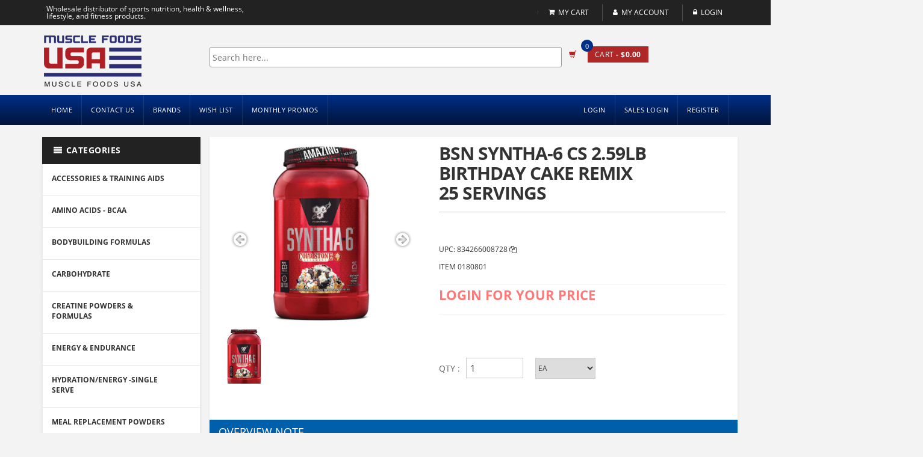

--- FILE ---
content_type: application/javascript
request_url: https://shop.musclefoodsusa.com/polyfills.js
body_size: 159121
content:
(self.webpackChunkD1ECOMMERCESSR=self.webpackChunkD1ECOMMERCESSR||[]).push([["polyfills"],{7435:(u,g,t)=>{"use strict";t(82222),t(39564),t(75564),t(46785),t(28270),t(64924);window.process={env:{DEBUG:void 0}},window.__Zone_enable_cross_context_check=!0,window.__Zone_disable_requestAnimationFrame=!0,window.__Zone_disable_on_property=!0,window.__zone_symbol__UNPATCHED_EVENTS=["scroll","mousemove"]},28270:()=>{window.__Zone_disable_requestAnimationFrame=!0,window.__Zone_disable_on_property=!0,window.__zone_symbol__UNPATCHED_EVENTS=["scroll","mousemove"],window.__Zone_enable_cross_context_check=!0},39564:()=>{
/*! @source http://purl.eligrey.com/github/classList.js/blob/master/classList.js */
"document"in self&&(!("classList"in document.createElement("_"))||document.createElementNS&&!("classList"in document.createElementNS("http://www.w3.org/2000/svg","g"))?function(u){"use strict";if("Element"in u){var g="classList",t="prototype",e=u.Element[t],r=Object,n=String[t].trim||function(){return this.replace(/^\s+|\s+$/g,"")},a=Array[t].indexOf||function(f){for(var c=0,h=this.length;c<h;c++)if(c in this&&this[c]===f)return c;return-1},o=function(f,c){this.name=f,this.code=DOMException[f],this.message=c},s=function(f,c){if(""===c)throw new o("SYNTAX_ERR","An invalid or illegal string was specified");if(/\s/.test(c))throw new o("INVALID_CHARACTER_ERR","String contains an invalid character");return a.call(f,c)},i=function(f){for(var c=n.call(f.getAttribute("class")||""),h=c?c.split(/\s+/):[],p=0,y=h.length;p<y;p++)this.push(h[p]);this._updateClassName=function(){f.setAttribute("class",this.toString())}},l=i[t]=[],v=function(){return new i(this)};if(o[t]=Error[t],l.item=function(f){return this[f]||null},l.contains=function(f){return-1!==s(this,f+="")},l.add=function(){var p,f=arguments,c=0,h=f.length,y=!1;do{p=f[c]+"",-1===s(this,p)&&(this.push(p),y=!0)}while(++c<h);y&&this._updateClassName()},l.remove=function(){var p,m,f=arguments,c=0,h=f.length,y=!1;do{for(p=f[c]+"",m=s(this,p);-1!==m;)this.splice(m,1),y=!0,m=s(this,p)}while(++c<h);y&&this._updateClassName()},l.toggle=function(f,c){f+="";var h=this.contains(f),p=h?!0!==c&&"remove":!1!==c&&"add";return p&&this[p](f),!0===c||!1===c?c:!h},l.toString=function(){return this.join(" ")},r.defineProperty){var d={get:v,enumerable:!0,configurable:!0};try{r.defineProperty(e,g,d)}catch(f){-2146823252===f.number&&(d.enumerable=!1,r.defineProperty(e,g,d))}}else r[t].__defineGetter__&&e.__defineGetter__(g,v)}}(self):function(){"use strict";var u=document.createElement("_");if(u.classList.add("c1","c2"),!u.classList.contains("c2")){var g=function(e){var r=DOMTokenList.prototype[e];DOMTokenList.prototype[e]=function(n){var a,o=arguments.length;for(a=0;a<o;a++)n=arguments[a],r.call(this,n)}};g("add"),g("remove")}if(u.classList.toggle("c3",!1),u.classList.contains("c3")){var t=DOMTokenList.prototype.toggle;DOMTokenList.prototype.toggle=function(e,r){return 1 in arguments&&!this.contains(e)==!r?r:t.call(this,e)}}u=null}())},64924:()=>{"use strict";
/**
         * @license Angular v12.0.0-next.0
         * (c) 2010-2020 Google LLC. https://angular.io/
         * License: MIT
         */
/**
         * @license
         * Copyright Google LLC All Rights Reserved.
         *
         * Use of this source code is governed by an MIT-style license that can be
         * found in the LICENSE file at https://angular.io/license
         */!function(N){const Y=N.performance;function q(tr){Y&&Y.mark&&Y.mark(tr)}function K(tr,B){Y&&Y.measure&&Y.measure(tr,B)}q("Zone");const it=N.__Zone_symbol_prefix||"__zone_symbol__";function ht(tr){return it+tr}const It=!0===N[ht("forceDuplicateZoneCheck")];if(N.Zone){if(It||"function"!=typeof N.Zone.__symbol__)throw new Error("Zone already loaded.");return N.Zone}class Nt{constructor(B,X){this._parent=B,this._name=X?X.name||"unnamed":"<root>",this._properties=X&&X.properties||{},this._zoneDelegate=new Ct(this,this._parent&&this._parent._zoneDelegate,X)}static assertZonePatched(){if(N.Promise!==vt.ZoneAwarePromise)throw new Error("Zone.js has detected that ZoneAwarePromise `(window|global).Promise` has been overwritten.\nMost likely cause is that a Promise polyfill has been loaded after Zone.js (Polyfilling Promise api is not necessary when zone.js is loaded. If you must load one, do so before loading zone.js.)")}static get root(){let B=Nt.current;for(;B.parent;)B=B.parent;return B}static get current(){return yt.zone}static get currentTask(){return fr}static __load_patch(B,X,at=!1){if(vt.hasOwnProperty(B)){if(!at&&It)throw Error("Already loaded patch: "+B)}else if(!N["__Zone_disable_"+B]){const Yt="Zone:"+B;q(Yt),vt[B]=X(N,Nt,Kt),K(Yt,Yt)}}get parent(){return this._parent}get name(){return this._name}get(B){const X=this.getZoneWith(B);if(X)return X._properties[B]}getZoneWith(B){let X=this;for(;X;){if(X._properties.hasOwnProperty(B))return X;X=X._parent}return null}fork(B){if(!B)throw new Error("ZoneSpec required!");return this._zoneDelegate.fork(this,B)}wrap(B,X){if("function"!=typeof B)throw new Error("Expecting function got: "+B);const at=this._zoneDelegate.intercept(this,B,X),Yt=this;return function(){return Yt.runGuarded(at,this,arguments,X)}}run(B,X,at,Yt){yt={parent:yt,zone:this};try{return this._zoneDelegate.invoke(this,B,X,at,Yt)}finally{yt=yt.parent}}runGuarded(B,X=null,at,Yt){yt={parent:yt,zone:this};try{try{return this._zoneDelegate.invoke(this,B,X,at,Yt)}catch(yr){if(this._zoneDelegate.handleError(this,yr))throw yr}}finally{yt=yt.parent}}runTask(B,X,at){if(B.zone!=this)throw new Error("A task can only be run in the zone of creation! (Creation: "+(B.zone||dr).name+"; Execution: "+this.name+")");if(B.state===ur&&(B.type===W||B.type===J))return;const Yt=B.state!=Er;Yt&&B._transitionTo(Er,Qt),B.runCount++;const yr=fr;fr=B,yt={parent:yt,zone:this};try{B.type==J&&B.data&&!B.data.isPeriodic&&(B.cancelFn=void 0);try{return this._zoneDelegate.invokeTask(this,B,X,at)}catch(Tr){if(this._zoneDelegate.handleError(this,Tr))throw Tr}}finally{B.state!==ur&&B.state!==w&&(B.type==W||B.data&&B.data.isPeriodic?Yt&&B._transitionTo(Qt,Er):(B.runCount=0,this._updateTaskCount(B,-1),Yt&&B._transitionTo(ur,Er,ur))),yt=yt.parent,fr=yr}}scheduleTask(B){if(B.zone&&B.zone!==this){let at=this;for(;at;){if(at===B.zone)throw Error(`can not reschedule task to ${this.name} which is descendants of the original zone ${B.zone.name}`);at=at.parent}}B._transitionTo(lr,ur);const X=[];B._zoneDelegates=X,B._zone=this;try{B=this._zoneDelegate.scheduleTask(this,B)}catch(at){throw B._transitionTo(w,lr,ur),this._zoneDelegate.handleError(this,at),at}return B._zoneDelegates===X&&this._updateTaskCount(B,1),B.state==lr&&B._transitionTo(Qt,lr),B}scheduleMicroTask(B,X,at,Yt){return this.scheduleTask(new Ut(ot,B,X,at,Yt,void 0))}scheduleMacroTask(B,X,at,Yt,yr){return this.scheduleTask(new Ut(J,B,X,at,Yt,yr))}scheduleEventTask(B,X,at,Yt,yr){return this.scheduleTask(new Ut(W,B,X,at,Yt,yr))}cancelTask(B){if(B.zone!=this)throw new Error("A task can only be cancelled in the zone of creation! (Creation: "+(B.zone||dr).name+"; Execution: "+this.name+")");B._transitionTo(vr,Qt,Er);try{this._zoneDelegate.cancelTask(this,B)}catch(X){throw B._transitionTo(w,vr),this._zoneDelegate.handleError(this,X),X}return this._updateTaskCount(B,-1),B._transitionTo(ur,vr),B.runCount=0,B}_updateTaskCount(B,X){const at=B._zoneDelegates;-1==X&&(B._zoneDelegates=null);for(let Yt=0;Yt<at.length;Yt++)at[Yt]._updateTaskCount(B.type,X)}}Nt.__symbol__=ht;const Wt={name:"",onHasTask:(tr,B,X,at)=>tr.hasTask(X,at),onScheduleTask:(tr,B,X,at)=>tr.scheduleTask(X,at),onInvokeTask:(tr,B,X,at,Yt,yr)=>tr.invokeTask(X,at,Yt,yr),onCancelTask:(tr,B,X,at)=>tr.cancelTask(X,at)};class Ct{constructor(B,X,at){this._taskCounts={microTask:0,macroTask:0,eventTask:0},this.zone=B,this._parentDelegate=X,this._forkZS=at&&(at&&at.onFork?at:X._forkZS),this._forkDlgt=at&&(at.onFork?X:X._forkDlgt),this._forkCurrZone=at&&(at.onFork?this.zone:X._forkCurrZone),this._interceptZS=at&&(at.onIntercept?at:X._interceptZS),this._interceptDlgt=at&&(at.onIntercept?X:X._interceptDlgt),this._interceptCurrZone=at&&(at.onIntercept?this.zone:X._interceptCurrZone),this._invokeZS=at&&(at.onInvoke?at:X._invokeZS),this._invokeDlgt=at&&(at.onInvoke?X:X._invokeDlgt),this._invokeCurrZone=at&&(at.onInvoke?this.zone:X._invokeCurrZone),this._handleErrorZS=at&&(at.onHandleError?at:X._handleErrorZS),this._handleErrorDlgt=at&&(at.onHandleError?X:X._handleErrorDlgt),this._handleErrorCurrZone=at&&(at.onHandleError?this.zone:X._handleErrorCurrZone),this._scheduleTaskZS=at&&(at.onScheduleTask?at:X._scheduleTaskZS),this._scheduleTaskDlgt=at&&(at.onScheduleTask?X:X._scheduleTaskDlgt),this._scheduleTaskCurrZone=at&&(at.onScheduleTask?this.zone:X._scheduleTaskCurrZone),this._invokeTaskZS=at&&(at.onInvokeTask?at:X._invokeTaskZS),this._invokeTaskDlgt=at&&(at.onInvokeTask?X:X._invokeTaskDlgt),this._invokeTaskCurrZone=at&&(at.onInvokeTask?this.zone:X._invokeTaskCurrZone),this._cancelTaskZS=at&&(at.onCancelTask?at:X._cancelTaskZS),this._cancelTaskDlgt=at&&(at.onCancelTask?X:X._cancelTaskDlgt),this._cancelTaskCurrZone=at&&(at.onCancelTask?this.zone:X._cancelTaskCurrZone),this._hasTaskZS=null,this._hasTaskDlgt=null,this._hasTaskDlgtOwner=null,this._hasTaskCurrZone=null;const Yt=at&&at.onHasTask,yr=X&&X._hasTaskZS;(Yt||yr)&&(this._hasTaskZS=Yt?at:Wt,this._hasTaskDlgt=X,this._hasTaskDlgtOwner=this,this._hasTaskCurrZone=B,at.onScheduleTask||(this._scheduleTaskZS=Wt,this._scheduleTaskDlgt=X,this._scheduleTaskCurrZone=this.zone),at.onInvokeTask||(this._invokeTaskZS=Wt,this._invokeTaskDlgt=X,this._invokeTaskCurrZone=this.zone),at.onCancelTask||(this._cancelTaskZS=Wt,this._cancelTaskDlgt=X,this._cancelTaskCurrZone=this.zone))}fork(B,X){return this._forkZS?this._forkZS.onFork(this._forkDlgt,this.zone,B,X):new Nt(B,X)}intercept(B,X,at){return this._interceptZS?this._interceptZS.onIntercept(this._interceptDlgt,this._interceptCurrZone,B,X,at):X}invoke(B,X,at,Yt,yr){return this._invokeZS?this._invokeZS.onInvoke(this._invokeDlgt,this._invokeCurrZone,B,X,at,Yt,yr):X.apply(at,Yt)}handleError(B,X){return!this._handleErrorZS||this._handleErrorZS.onHandleError(this._handleErrorDlgt,this._handleErrorCurrZone,B,X)}scheduleTask(B,X){let at=X;if(this._scheduleTaskZS)this._hasTaskZS&&at._zoneDelegates.push(this._hasTaskDlgtOwner),at=this._scheduleTaskZS.onScheduleTask(this._scheduleTaskDlgt,this._scheduleTaskCurrZone,B,X),at||(at=X);else if(X.scheduleFn)X.scheduleFn(X);else{if(X.type!=ot)throw new Error("Task is missing scheduleFn.");Pt(X)}return at}invokeTask(B,X,at,Yt){return this._invokeTaskZS?this._invokeTaskZS.onInvokeTask(this._invokeTaskDlgt,this._invokeTaskCurrZone,B,X,at,Yt):X.callback.apply(at,Yt)}cancelTask(B,X){let at;if(this._cancelTaskZS)at=this._cancelTaskZS.onCancelTask(this._cancelTaskDlgt,this._cancelTaskCurrZone,B,X);else{if(!X.cancelFn)throw Error("Task is not cancelable");at=X.cancelFn(X)}return at}hasTask(B,X){try{this._hasTaskZS&&this._hasTaskZS.onHasTask(this._hasTaskDlgt,this._hasTaskCurrZone,B,X)}catch(at){this.handleError(B,at)}}_updateTaskCount(B,X){const at=this._taskCounts,Yt=at[B],yr=at[B]=Yt+X;if(yr<0)throw new Error("More tasks executed then were scheduled.");if(0==Yt||0==yr){const Tr={microTask:at.microTask>0,macroTask:at.macroTask>0,eventTask:at.eventTask>0,change:B};this.hasTask(this.zone,Tr)}}}class Ut{constructor(B,X,at,Yt,yr,Tr){if(this._zone=null,this.runCount=0,this._zoneDelegates=null,this._state="notScheduled",this.type=B,this.source=X,this.data=Yt,this.scheduleFn=yr,this.cancelFn=Tr,!at)throw new Error("callback is not defined");this.callback=at;const Et=this;B===W&&Yt&&Yt.useG?this.invoke=Ut.invokeTask:this.invoke=function(){return Ut.invokeTask.call(N,Et,this,arguments)}}static invokeTask(B,X,at){B||(B=this),cr++;try{return B.runCount++,B.zone.runTask(B,X,at)}finally{1==cr&&qt(),cr--}}get zone(){return this._zone}get state(){return this._state}cancelScheduleRequest(){this._transitionTo(ur,lr)}_transitionTo(B,X,at){if(this._state!==X&&this._state!==at)throw new Error(`${this.type} '${this.source}': can not transition to '${B}', expecting state '${X}'${at?" or '"+at+"'":""}, was '${this._state}'.`);this._state=B,B==ur&&(this._zoneDelegates=null)}toString(){return this.data&&typeof this.data.handleId<"u"?this.data.handleId.toString():Object.prototype.toString.call(this)}toJSON(){return{type:this.type,state:this.state,source:this.source,zone:this.zone.name,runCount:this.runCount}}}const nr=ht("setTimeout"),ar=ht("Promise"),sr=ht("then");let bt,pr=[],or=!1;function Pt(tr){if(0===cr&&0===pr.length)if(bt||N[ar]&&(bt=N[ar].resolve(0)),bt){let B=bt[sr];B||(B=bt.then),B.call(bt,qt)}else N[nr](qt,0);tr&&pr.push(tr)}function qt(){if(!or){for(or=!0;pr.length;){const tr=pr;pr=[];for(let B=0;B<tr.length;B++){const X=tr[B];try{X.zone.runTask(X,null,null)}catch(at){Kt.onUnhandledError(at)}}}Kt.microtaskDrainDone(),or=!1}}const dr={name:"NO ZONE"},ur="notScheduled",lr="scheduling",Qt="scheduled",Er="running",vr="canceling",w="unknown",ot="microTask",J="macroTask",W="eventTask",vt={},Kt={symbol:ht,currentZoneFrame:()=>yt,onUnhandledError:rr,microtaskDrainDone:rr,scheduleMicroTask:Pt,showUncaughtError:()=>!Nt[ht("ignoreConsoleErrorUncaughtError")],patchEventTarget:()=>[],patchOnProperties:rr,patchMethod:()=>rr,bindArguments:()=>[],patchThen:()=>rr,patchMacroTask:()=>rr,patchEventPrototype:()=>rr,isIEOrEdge:()=>!1,getGlobalObjects:()=>{},ObjectDefineProperty:()=>rr,ObjectGetOwnPropertyDescriptor:()=>{},ObjectCreate:()=>{},ArraySlice:()=>[],patchClass:()=>rr,wrapWithCurrentZone:()=>rr,filterProperties:()=>[],attachOriginToPatched:()=>rr,_redefineProperty:()=>rr,patchCallbacks:()=>rr};let yt={parent:null,zone:new Nt(null,null)},fr=null,cr=0;function rr(){}K("Zone","Zone"),N.Zone=Nt}(typeof window<"u"&&window||typeof self<"u"&&self||global);
/**
         * @license
         * Copyright Google LLC All Rights Reserved.
         *
         * Use of this source code is governed by an MIT-style license that can be
         * found in the LICENSE file at https://angular.io/license
         */const g=Object.getOwnPropertyDescriptor,t=Object.defineProperty,e=Object.getPrototypeOf,r=Object.create,n=Array.prototype.slice,a="addEventListener",o="removeEventListener",s=Zone.__symbol__(a),i=Zone.__symbol__(o),l="true",v="false",d=Zone.__symbol__("");function f(N,Y){return Zone.current.wrap(N,Y)}function c(N,Y,q,K,it){return Zone.current.scheduleMacroTask(N,Y,q,K,it)}const h=Zone.__symbol__,p=typeof window<"u",y=p?window:void 0,m=p&&y||"object"==typeof self&&self||global,T=[null];function E(N,Y){for(let q=N.length-1;q>=0;q--)"function"==typeof N[q]&&(N[q]=f(N[q],Y+"_"+q));return N}function I(N){return!N||!1!==N.writable&&!("function"==typeof N.get&&typeof N.set>"u")}const O=typeof WorkerGlobalScope<"u"&&self instanceof WorkerGlobalScope,R=!("nw"in m)&&typeof m.process<"u"&&"[object process]"==={}.toString.call(m.process),C=!R&&!O&&!(!p||!y.HTMLElement),A=typeof m.process<"u"&&"[object process]"==={}.toString.call(m.process)&&!O&&!(!p||!y.HTMLElement),M={},P=function(N){if(!(N=N||m.event))return;let Y=M[N.type];Y||(Y=M[N.type]=h("ON_PROPERTY"+N.type));const q=this||N.target||m,K=q[Y];let it;if(C&&q===y&&"error"===N.type){const ht=N;it=K&&K.call(this,ht.message,ht.filename,ht.lineno,ht.colno,ht.error),!0===it&&N.preventDefault()}else it=K&&K.apply(this,arguments),null!=it&&!it&&N.preventDefault();return it};function $(N,Y,q){let K=g(N,Y);if(!K&&q&&g(q,Y)&&(K={enumerable:!0,configurable:!0}),!K||!K.configurable)return;const it=h("on"+Y+"patched");if(N.hasOwnProperty(it)&&N[it])return;delete K.writable,delete K.value;const ht=K.get,It=K.set,Nt=Y.substr(2);let Wt=M[Nt];Wt||(Wt=M[Nt]=h("ON_PROPERTY"+Nt)),K.set=function(Ct){let Ut=this;!Ut&&N===m&&(Ut=m),Ut&&(Ut[Wt]&&Ut.removeEventListener(Nt,P),It&&It.apply(Ut,T),"function"==typeof Ct?(Ut[Wt]=Ct,Ut.addEventListener(Nt,P,!1)):Ut[Wt]=null)},K.get=function(){let Ct=this;if(!Ct&&N===m&&(Ct=m),!Ct)return null;const Ut=Ct[Wt];if(Ut)return Ut;if(ht){let nr=ht&&ht.call(this);if(nr)return K.set.call(this,nr),"function"==typeof Ct.removeAttribute&&Ct.removeAttribute(Y),nr}return null},t(N,Y,K),N[it]=!0}function D(N,Y,q){if(Y)for(let K=0;K<Y.length;K++)$(N,"on"+Y[K],q);else{const K=[];for(const it in N)"on"==it.substr(0,2)&&K.push(it);for(let it=0;it<K.length;it++)$(N,K[it],q)}}const j=h("originalInstance");function L(N){const Y=m[N];if(!Y)return;m[h(N)]=Y,m[N]=function(){const it=E(arguments,N);switch(it.length){case 0:this[j]=new Y;break;case 1:this[j]=new Y(it[0]);break;case 2:this[j]=new Y(it[0],it[1]);break;case 3:this[j]=new Y(it[0],it[1],it[2]);break;case 4:this[j]=new Y(it[0],it[1],it[2],it[3]);break;default:throw new Error("Arg list too long.")}},G(m[N],Y);const q=new Y(function(){});let K;for(K in q)"XMLHttpRequest"===N&&"responseBlob"===K||function(it){"function"==typeof q[it]?m[N].prototype[it]=function(){return this[j][it].apply(this[j],arguments)}:t(m[N].prototype,it,{set:function(ht){"function"==typeof ht?(this[j][it]=f(ht,N+"."+it),G(this[j][it],ht)):this[j][it]=ht},get:function(){return this[j][it]}})}(K);for(K in Y)"prototype"!==K&&Y.hasOwnProperty(K)&&(m[N][K]=Y[K])}function F(N,Y,q){let K=N;for(;K&&!K.hasOwnProperty(Y);)K=e(K);!K&&N[Y]&&(K=N);const it=h(Y);let ht=null;if(K&&(!(ht=K[it])||!K.hasOwnProperty(it))){ht=K[it]=K[Y];if(I(K&&g(K,Y))){const Nt=q(ht,it,Y);K[Y]=function(){return Nt(this,arguments)},G(K[Y],ht)}}return ht}function b(N,Y,q){let K=null;function it(ht){const It=ht.data;return It.args[It.cbIdx]=function(){ht.invoke.apply(this,arguments)},K.apply(It.target,It.args),ht}K=F(N,Y,ht=>function(It,Nt){const Wt=q(It,Nt);return Wt.cbIdx>=0&&"function"==typeof Nt[Wt.cbIdx]?c(Wt.name,Nt[Wt.cbIdx],Wt,it):ht.apply(It,Nt)})}function G(N,Y){N[h("OriginalDelegate")]=Y}let z=!1,Q=!1;function k(){if(z)return Q;z=!0;try{const N=y.navigator.userAgent;(-1!==N.indexOf("MSIE ")||-1!==N.indexOf("Trident/")||-1!==N.indexOf("Edge/"))&&(Q=!0)}catch{}return Q}
/**
         * @license
         * Copyright Google LLC All Rights Reserved.
         *
         * Use of this source code is governed by an MIT-style license that can be
         * found in the LICENSE file at https://angular.io/license
         */Zone.__load_patch("ZoneAwarePromise",(N,Y,q)=>{const K=Object.getOwnPropertyDescriptor,it=Object.defineProperty;const It=q.symbol,Nt=[],Wt=!0===N[It("DISABLE_WRAPPING_UNCAUGHT_PROMISE_REJECTION")],Ct=It("Promise"),Ut=It("then");q.onUnhandledError=Et=>{if(q.showUncaughtError()){const ut=Et&&Et.rejection;ut?console.error("Unhandled Promise rejection:",ut instanceof Error?ut.message:ut,"; Zone:",Et.zone.name,"; Task:",Et.task&&Et.task.source,"; Value:",ut,ut instanceof Error?ut.stack:void 0):console.error(Et)}},q.microtaskDrainDone=()=>{for(;Nt.length;){const Et=Nt.shift();try{Et.zone.runGuarded(()=>{throw Et.throwOriginal?Et.rejection:Et})}catch(ut){sr(ut)}}};const ar=It("unhandledPromiseRejectionHandler");function sr(Et){q.onUnhandledError(Et);try{const ut=Y[ar];"function"==typeof ut&&ut.call(this,Et)}catch{}}function pr(Et){return Et&&Et.then}function or(Et){return Et}function bt(Et){return X.reject(Et)}const Pt=It("state"),qt=It("value"),dr=It("finally"),ur=It("parentPromiseValue"),lr=It("parentPromiseState"),Er=null,w=!1;function J(Et,ut){return gt=>{try{yt(Et,ut,gt)}catch(Lt){yt(Et,!1,Lt)}}}const Kt=It("currentTaskTrace");function yt(Et,ut,gt){const Lt=function(){let Et=!1;return function(gt){return function(){Et||(Et=!0,gt.apply(null,arguments))}}}();if(Et===gt)throw new TypeError("Promise resolved with itself");if(Et[Pt]===Er){let _t=null;try{("object"==typeof gt||"function"==typeof gt)&&(_t=gt&&gt.then)}catch(er){return Lt(()=>{yt(Et,!1,er)})(),Et}if(ut!==w&&gt instanceof X&&gt.hasOwnProperty(Pt)&&gt.hasOwnProperty(qt)&&gt[Pt]!==Er)cr(gt),yt(Et,gt[Pt],gt[qt]);else if(ut!==w&&"function"==typeof _t)try{_t.call(gt,Lt(J(Et,ut)),Lt(J(Et,!1)))}catch(er){Lt(()=>{yt(Et,!1,er)})()}else{Et[Pt]=ut;const er=Et[qt];if(Et[qt]=gt,Et[dr]===dr&&true===ut&&(Et[Pt]=Et[lr],Et[qt]=Et[ur]),ut===w&&gt instanceof Error){const wt=Y.currentTask&&Y.currentTask.data&&Y.currentTask.data.__creationTrace__;wt&&it(gt,Kt,{configurable:!0,enumerable:!1,writable:!0,value:wt})}for(let wt=0;wt<er.length;)rr(Et,er[wt++],er[wt++],er[wt++],er[wt++]);if(0==er.length&&ut==w){Et[Pt]=0;let wt=gt;try{throw new Error("Uncaught (in promise): "+function ht(Et){if(Et&&Et.toString===Object.prototype.toString)return(Et.constructor&&Et.constructor.name||"")+": "+JSON.stringify(Et);return Et?Et.toString():Object.prototype.toString.call(Et)}(gt)+(gt&&gt.stack?"\n"+gt.stack:""))}catch(kt){wt=kt}Wt&&(wt.throwOriginal=!0),wt.rejection=gt,wt.promise=Et,wt.zone=Y.current,wt.task=Y.currentTask,Nt.push(wt),q.scheduleMicroTask()}}}return Et}const fr=It("rejectionHandledHandler");function cr(Et){if(0===Et[Pt]){try{const ut=Y[fr];ut&&"function"==typeof ut&&ut.call(this,{rejection:Et[qt],promise:Et})}catch{}Et[Pt]=w;for(let ut=0;ut<Nt.length;ut++)Et===Nt[ut].promise&&Nt.splice(ut,1)}}function rr(Et,ut,gt,Lt,_t){cr(Et);const er=Et[Pt],wt=er?"function"==typeof Lt?Lt:or:"function"==typeof _t?_t:bt;ut.scheduleMicroTask("Promise.then",()=>{try{const kt=Et[qt],ir=!!gt&&dr===gt[dr];ir&&(gt[ur]=kt,gt[lr]=er);const mr=ut.run(wt,void 0,ir&&wt!==bt&&wt!==or?[]:[kt]);yt(gt,!0,mr)}catch(kt){yt(gt,!1,kt)}},gt)}const B=function(){};class X{static toString(){return"function ZoneAwarePromise() { [native code] }"}static resolve(ut){return yt(new this(null),true,ut)}static reject(ut){return yt(new this(null),w,ut)}static race(ut){let gt,Lt,_t=new this((kt,ir)=>{gt=kt,Lt=ir});function er(kt){gt(kt)}function wt(kt){Lt(kt)}for(let kt of ut)pr(kt)||(kt=this.resolve(kt)),kt.then(er,wt);return _t}static all(ut){return X.allWithCallback(ut)}static allSettled(ut){return(this&&this.prototype instanceof X?this:X).allWithCallback(ut,{thenCallback:Lt=>({status:"fulfilled",value:Lt}),errorCallback:Lt=>({status:"rejected",reason:Lt})})}static allWithCallback(ut,gt){let Lt,_t,er=new this((mr,xr)=>{Lt=mr,_t=xr}),wt=2,kt=0;const ir=[];for(let mr of ut){pr(mr)||(mr=this.resolve(mr));const xr=kt;try{mr.then(Sr=>{ir[xr]=gt?gt.thenCallback(Sr):Sr,wt--,0===wt&&Lt(ir)},Sr=>{gt?(ir[xr]=gt.errorCallback(Sr),wt--,0===wt&&Lt(ir)):_t(Sr)})}catch(Sr){_t(Sr)}wt++,kt++}return wt-=2,0===wt&&Lt(ir),er}constructor(ut){const gt=this;if(!(gt instanceof X))throw new Error("Must be an instanceof Promise.");gt[Pt]=Er,gt[qt]=[];try{ut&&ut(J(gt,true),J(gt,w))}catch(Lt){yt(gt,!1,Lt)}}get[Symbol.toStringTag](){return"Promise"}get[Symbol.species](){return X}then(ut,gt){let Lt=this.constructor[Symbol.species];(!Lt||"function"!=typeof Lt)&&(Lt=this.constructor||X);const _t=new Lt(B),er=Y.current;return this[Pt]==Er?this[qt].push(er,_t,ut,gt):rr(this,er,_t,ut,gt),_t}catch(ut){return this.then(null,ut)}finally(ut){let gt=this.constructor[Symbol.species];(!gt||"function"!=typeof gt)&&(gt=X);const Lt=new gt(B);Lt[dr]=dr;const _t=Y.current;return this[Pt]==Er?this[qt].push(_t,Lt,ut,ut):rr(this,_t,Lt,ut,ut),Lt}}X.resolve=X.resolve,X.reject=X.reject,X.race=X.race,X.all=X.all;const at=N[Ct]=N.Promise;N.Promise=X;const Yt=It("thenPatched");function yr(Et){const ut=Et.prototype,gt=K(ut,"then");if(gt&&(!1===gt.writable||!gt.configurable))return;const Lt=ut.then;ut[Ut]=Lt,Et.prototype.then=function(_t,er){return new X((kt,ir)=>{Lt.call(this,kt,ir)}).then(_t,er)},Et[Yt]=!0}return q.patchThen=yr,at&&(yr(at),F(N,"fetch",Et=>function Tr(Et){return function(ut,gt){let Lt=Et.apply(ut,gt);if(Lt instanceof X)return Lt;let _t=Lt.constructor;return _t[Yt]||yr(_t),Lt}}(Et))),Promise[Y.__symbol__("uncaughtPromiseErrors")]=Nt,X}),
/**
         * @license
         * Copyright Google LLC All Rights Reserved.
         *
         * Use of this source code is governed by an MIT-style license that can be
         * found in the LICENSE file at https://angular.io/license
         */
Zone.__load_patch("toString",N=>{const Y=Function.prototype.toString,q=h("OriginalDelegate"),K=h("Promise"),it=h("Error"),ht=function(){if("function"==typeof this){const Ct=this[q];if(Ct)return"function"==typeof Ct?Y.call(Ct):Object.prototype.toString.call(Ct);if(this===Promise){const Ut=N[K];if(Ut)return Y.call(Ut)}if(this===Error){const Ut=N[it];if(Ut)return Y.call(Ut)}}return Y.call(this)};ht[q]=Y,Function.prototype.toString=ht;const It=Object.prototype.toString;Object.prototype.toString=function(){return"function"==typeof Promise&&this instanceof Promise?"[object Promise]":It.call(this)}});
/**
         * @license
         * Copyright Google LLC All Rights Reserved.
         *
         * Use of this source code is governed by an MIT-style license that can be
         * found in the LICENSE file at https://angular.io/license
         */
let _=!1;if(typeof window<"u")try{const N=Object.defineProperty({},"passive",{get:function(){_=!0}});window.addEventListener("test",N,N),window.removeEventListener("test",N,N)}catch{_=!1}const V={useG:!0},U={},Z={},st=new RegExp("^"+d+"(\\w+)(true|false)$"),ft=h("propagationStopped");function tt(N,Y){const q=(Y?Y(N):N)+v,K=(Y?Y(N):N)+l,it=d+q,ht=d+K;U[N]={},U[N][v]=it,U[N][l]=ht}function ct(N,Y,q){const K=q&&q.add||a,it=q&&q.rm||o,ht=q&&q.listeners||"eventListeners",It=q&&q.rmAll||"removeAllListeners",Nt=h(K),Wt="."+K+":",Ct="prependListener",Ut="."+Ct+":",nr=function(bt,Pt,qt){if(bt.isRemoved)return;const dr=bt.callback;"object"==typeof dr&&dr.handleEvent&&(bt.callback=lr=>dr.handleEvent(lr),bt.originalDelegate=dr),bt.invoke(bt,Pt,[qt]);const ur=bt.options;if(ur&&"object"==typeof ur&&ur.once){const lr=bt.originalDelegate?bt.originalDelegate:bt.callback;Pt[it].call(Pt,qt.type,lr,ur)}},ar=function(bt){if(!(bt=bt||N.event))return;const Pt=this||bt.target||N,qt=Pt[U[bt.type][v]];if(qt)if(1===qt.length)nr(qt[0],Pt,bt);else{const dr=qt.slice();for(let ur=0;ur<dr.length&&(!bt||!0!==bt[ft]);ur++)nr(dr[ur],Pt,bt)}},sr=function(bt){if(!(bt=bt||N.event))return;const Pt=this||bt.target||N,qt=Pt[U[bt.type][l]];if(qt)if(1===qt.length)nr(qt[0],Pt,bt);else{const dr=qt.slice();for(let ur=0;ur<dr.length&&(!bt||!0!==bt[ft]);ur++)nr(dr[ur],Pt,bt)}};function pr(bt,Pt){if(!bt)return!1;let qt=!0;Pt&&void 0!==Pt.useG&&(qt=Pt.useG);const dr=Pt&&Pt.vh;let ur=!0;Pt&&void 0!==Pt.chkDup&&(ur=Pt.chkDup);let lr=!1;Pt&&void 0!==Pt.rt&&(lr=Pt.rt);let Qt=bt;for(;Qt&&!Qt.hasOwnProperty(K);)Qt=e(Qt);if(!Qt&&bt[K]&&(Qt=bt),!Qt||Qt[Nt])return!1;const Er=Pt&&Pt.eventNameToString,vr={},w=Qt[Nt]=Qt[K],ot=Qt[h(it)]=Qt[it],J=Qt[h(ht)]=Qt[ht],W=Qt[h(It)]=Qt[It];let vt;function Kt(ut,gt){return!_&&"object"==typeof ut&&ut?!!ut.capture:_&&gt?"boolean"==typeof ut?{capture:ut,passive:!0}:ut?"object"==typeof ut&&!1!==ut.passive?Object.assign(Object.assign({},ut),{passive:!0}):ut:{passive:!0}:ut}Pt&&Pt.prepend&&(vt=Qt[h(Pt.prepend)]=Qt[Pt.prepend]);const B=qt?function(ut){if(!vr.isExisting)return w.call(vr.target,vr.eventName,vr.capture?sr:ar,vr.options)}:function(ut){return w.call(vr.target,vr.eventName,ut.invoke,vr.options)},X=qt?function(ut){if(!ut.isRemoved){const gt=U[ut.eventName];let Lt;gt&&(Lt=gt[ut.capture?l:v]);const _t=Lt&&ut.target[Lt];if(_t)for(let er=0;er<_t.length;er++)if(_t[er]===ut){_t.splice(er,1),ut.isRemoved=!0,0===_t.length&&(ut.allRemoved=!0,ut.target[Lt]=null);break}}if(ut.allRemoved)return ot.call(ut.target,ut.eventName,ut.capture?sr:ar,ut.options)}:function(ut){return ot.call(ut.target,ut.eventName,ut.invoke,ut.options)},Yt=Pt&&Pt.diff?Pt.diff:function(ut,gt){const Lt=typeof gt;return"function"===Lt&&ut.callback===gt||"object"===Lt&&ut.originalDelegate===gt},yr=Zone[h("UNPATCHED_EVENTS")],Tr=N[h("PASSIVE_EVENTS")],Et=function(ut,gt,Lt,_t,er=!1,wt=!1){return function(){const kt=this||N;let ir=arguments[0];Pt&&Pt.transferEventName&&(ir=Pt.transferEventName(ir));let mr=arguments[1];if(!mr)return ut.apply(this,arguments);if(R&&"uncaughtException"===ir)return ut.apply(this,arguments);let xr=!1;if("function"!=typeof mr){if(!mr.handleEvent)return ut.apply(this,arguments);xr=!0}if(dr&&!dr(ut,mr,kt,arguments))return;const Sr=_&&!!Tr&&-1!==Tr.indexOf(ir),Ir=Kt(arguments[2],Sr);if(yr)for(let Rr=0;Rr<yr.length;Rr++)if(ir===yr[Rr])return Sr?ut.call(kt,ir,mr,Ir):ut.apply(this,arguments);const Mr=!!Ir&&("boolean"==typeof Ir||Ir.capture),Dr=!(!Ir||"object"!=typeof Ir)&&Ir.once,Br=Zone.current;let Nr=U[ir];Nr||(tt(ir,Er),Nr=U[ir]);const Lr=Nr[Mr?l:v];let Cr,Ar=kt[Lr],Fr=!1;if(Ar){if(Fr=!0,ur)for(let Rr=0;Rr<Ar.length;Rr++)if(Yt(Ar[Rr],mr))return}else Ar=kt[Lr]=[];const $r=kt.constructor.name,jr=Z[$r];jr&&(Cr=jr[ir]),Cr||(Cr=$r+gt+(Er?Er(ir):ir)),vr.options=Ir,Dr&&(vr.options.once=!1),vr.target=kt,vr.capture=Mr,vr.eventName=ir,vr.isExisting=Fr;const Pr=qt?V:void 0;Pr&&(Pr.taskData=vr);const Or=Br.scheduleEventTask(Cr,mr,Pr,Lt,_t);return vr.target=null,Pr&&(Pr.taskData=null),Dr&&(Ir.once=!0),!_&&"boolean"==typeof Or.options||(Or.options=Ir),Or.target=kt,Or.capture=Mr,Or.eventName=ir,xr&&(Or.originalDelegate=mr),wt?Ar.unshift(Or):Ar.push(Or),er?kt:void 0}};return Qt[K]=Et(w,Wt,B,X,lr),vt&&(Qt[Ct]=Et(vt,Ut,function(ut){return vt.call(vr.target,vr.eventName,ut.invoke,vr.options)},X,lr,!0)),Qt[it]=function(){const ut=this||N;let gt=arguments[0];Pt&&Pt.transferEventName&&(gt=Pt.transferEventName(gt));const Lt=arguments[2],_t=!!Lt&&("boolean"==typeof Lt||Lt.capture),er=arguments[1];if(!er)return ot.apply(this,arguments);if(dr&&!dr(ot,er,ut,arguments))return;const wt=U[gt];let kt;wt&&(kt=wt[_t?l:v]);const ir=kt&&ut[kt];if(ir)for(let mr=0;mr<ir.length;mr++){const xr=ir[mr];if(Yt(xr,er)){if(ir.splice(mr,1),xr.isRemoved=!0,0===ir.length&&(xr.allRemoved=!0,ut[kt]=null,"string"==typeof gt)){ut[d+"ON_PROPERTY"+gt]=null}return xr.zone.cancelTask(xr),lr?ut:void 0}}return ot.apply(this,arguments)},Qt[ht]=function(){const ut=this||N;let gt=arguments[0];Pt&&Pt.transferEventName&&(gt=Pt.transferEventName(gt));const Lt=[],_t=Tt(ut,Er?Er(gt):gt);for(let er=0;er<_t.length;er++){const wt=_t[er];let kt=wt.originalDelegate?wt.originalDelegate:wt.callback;Lt.push(kt)}return Lt},Qt[It]=function(){const ut=this||N;let gt=arguments[0];if(gt){Pt&&Pt.transferEventName&&(gt=Pt.transferEventName(gt));const Lt=U[gt];if(Lt){const _t=Lt[v],er=Lt[l],wt=ut[_t],kt=ut[er];if(wt){const ir=wt.slice();for(let mr=0;mr<ir.length;mr++){const xr=ir[mr];let Sr=xr.originalDelegate?xr.originalDelegate:xr.callback;this[it].call(this,gt,Sr,xr.options)}}if(kt){const ir=kt.slice();for(let mr=0;mr<ir.length;mr++){const xr=ir[mr];let Sr=xr.originalDelegate?xr.originalDelegate:xr.callback;this[it].call(this,gt,Sr,xr.options)}}}}else{const Lt=Object.keys(ut);for(let _t=0;_t<Lt.length;_t++){const er=Lt[_t],wt=st.exec(er);let kt=wt&&wt[1];kt&&"removeListener"!==kt&&this[It].call(this,kt)}this[It].call(this,"removeListener")}if(lr)return this},G(Qt[K],w),G(Qt[it],ot),W&&G(Qt[It],W),J&&G(Qt[ht],J),!0}let or=[];for(let bt=0;bt<Y.length;bt++)or[bt]=pr(Y[bt],q);return or}function Tt(N,Y){if(!Y){const ht=[];for(let It in N){const Nt=st.exec(It);let Wt=Nt&&Nt[1];if(Wt&&(!Y||Wt===Y)){const Ct=N[It];if(Ct)for(let Ut=0;Ut<Ct.length;Ut++)ht.push(Ct[Ut])}}return ht}let q=U[Y];q||(tt(Y),q=U[Y]);const K=N[q[v]],it=N[q[l]];return K?it?K.concat(it):K.slice():it?it.slice():[]}function Ft(N,Y){const q=N.Event;q&&q.prototype&&Y.patchMethod(q.prototype,"stopImmediatePropagation",K=>function(it,ht){it[ft]=!0,K&&K.apply(it,ht)})}
/**
         * @license
         * Copyright Google LLC All Rights Reserved.
         *
         * Use of this source code is governed by an MIT-style license that can be
         * found in the LICENSE file at https://angular.io/license
         */function $t(N,Y,q,K,it){const ht=Zone.__symbol__(K);if(Y[ht])return;const It=Y[ht]=Y[K];Y[K]=function(Nt,Wt,Ct){return Wt&&Wt.prototype&&it.forEach(function(Ut){const nr=`${q}.${K}::`+Ut,ar=Wt.prototype;if(ar.hasOwnProperty(Ut)){const sr=N.ObjectGetOwnPropertyDescriptor(ar,Ut);sr&&sr.value?(sr.value=N.wrapWithCurrentZone(sr.value,nr),N._redefineProperty(Wt.prototype,Ut,sr)):ar[Ut]&&(ar[Ut]=N.wrapWithCurrentZone(ar[Ut],nr))}else ar[Ut]&&(ar[Ut]=N.wrapWithCurrentZone(ar[Ut],nr))}),It.call(Y,Nt,Wt,Ct)},N.attachOriginToPatched(Y[K],It)}
/**
         * @license
         * Copyright Google LLC All Rights Reserved.
         *
         * Use of this source code is governed by an MIT-style license that can be
         * found in the LICENSE file at https://angular.io/license
         */const Xt=["absolutedeviceorientation","afterinput","afterprint","appinstalled","beforeinstallprompt","beforeprint","beforeunload","devicelight","devicemotion","deviceorientation","deviceorientationabsolute","deviceproximity","hashchange","languagechange","message","mozbeforepaint","offline","online","paint","pageshow","pagehide","popstate","rejectionhandled","storage","unhandledrejection","unload","userproximity","vrdisplayconnected","vrdisplaydisconnected","vrdisplaypresentchange"],hr=["encrypted","waitingforkey","msneedkey","mozinterruptbegin","mozinterruptend"],mt=["load"],nt=["blur","error","focus","load","resize","scroll","messageerror"],pt=["bounce","finish","start"],jt=["loadstart","progress","abort","error","load","progress","timeout","loadend","readystatechange"],At=["upgradeneeded","complete","abort","success","error","blocked","versionchange","close"],Ot=["close","error","open","message"],Bt=["error","message"],Gt=["abort","animationcancel","animationend","animationiteration","auxclick","beforeinput","blur","cancel","canplay","canplaythrough","change","compositionstart","compositionupdate","compositionend","cuechange","click","close","contextmenu","curechange","dblclick","drag","dragend","dragenter","dragexit","dragleave","dragover","drop","durationchange","emptied","ended","error","focus","focusin","focusout","gotpointercapture","input","invalid","keydown","keypress","keyup","load","loadstart","loadeddata","loadedmetadata","lostpointercapture","mousedown","mouseenter","mouseleave","mousemove","mouseout","mouseover","mouseup","mousewheel","orientationchange","pause","play","playing","pointercancel","pointerdown","pointerenter","pointerleave","pointerlockchange","mozpointerlockchange","webkitpointerlockerchange","pointerlockerror","mozpointerlockerror","webkitpointerlockerror","pointermove","pointout","pointerover","pointerup","progress","ratechange","reset","resize","scroll","seeked","seeking","select","selectionchange","selectstart","show","sort","stalled","submit","suspend","timeupdate","volumechange","touchcancel","touchmove","touchstart","touchend","transitioncancel","transitionend","waiting","wheel"].concat(["webglcontextrestored","webglcontextlost","webglcontextcreationerror"],["autocomplete","autocompleteerror"],["toggle"],["afterscriptexecute","beforescriptexecute","DOMContentLoaded","freeze","fullscreenchange","mozfullscreenchange","webkitfullscreenchange","msfullscreenchange","fullscreenerror","mozfullscreenerror","webkitfullscreenerror","msfullscreenerror","readystatechange","visibilitychange","resume"],Xt,["beforecopy","beforecut","beforepaste","copy","cut","paste","dragstart","loadend","animationstart","search","transitionrun","transitionstart","webkitanimationend","webkitanimationiteration","webkitanimationstart","webkittransitionend"],["activate","afterupdate","ariarequest","beforeactivate","beforedeactivate","beforeeditfocus","beforeupdate","cellchange","controlselect","dataavailable","datasetchanged","datasetcomplete","errorupdate","filterchange","layoutcomplete","losecapture","move","moveend","movestart","propertychange","resizeend","resizestart","rowenter","rowexit","rowsdelete","rowsinserted","command","compassneedscalibration","deactivate","help","mscontentzoom","msmanipulationstatechanged","msgesturechange","msgesturedoubletap","msgestureend","msgesturehold","msgesturestart","msgesturetap","msgotpointercapture","msinertiastart","mslostpointercapture","mspointercancel","mspointerdown","mspointerenter","mspointerhover","mspointerleave","mspointermove","mspointerout","mspointerover","mspointerup","pointerout","mssitemodejumplistitemremoved","msthumbnailclick","stop","storagecommit"]);function St(N,Y,q){if(!q||0===q.length)return Y;const K=q.filter(ht=>ht.target===N);if(!K||0===K.length)return Y;const it=K[0].ignoreProperties;return Y.filter(ht=>-1===it.indexOf(ht))}function Rt(N,Y,q,K){if(!N)return;D(N,St(N,Y,q),K)}function rt(N,Y){if(R&&!A||Zone[N.symbol("patchEvents")])return;const q=typeof WebSocket<"u",K=Y.__Zone_ignore_on_properties;if(C){const It=window,Nt=function H(){try{const N=y.navigator.userAgent;if(-1!==N.indexOf("MSIE ")||-1!==N.indexOf("Trident/"))return!0}catch{}return!1}()?[{target:It,ignoreProperties:["error"]}]:[];Rt(It,Gt.concat(["messageerror"]),K&&K.concat(Nt),e(It)),Rt(Document.prototype,Gt,K),typeof It.SVGElement<"u"&&Rt(It.SVGElement.prototype,Gt,K),Rt(Element.prototype,Gt,K),Rt(HTMLElement.prototype,Gt,K),Rt(HTMLMediaElement.prototype,hr,K),Rt(HTMLFrameSetElement.prototype,Xt.concat(nt),K),Rt(HTMLBodyElement.prototype,Xt.concat(nt),K),Rt(HTMLFrameElement.prototype,mt,K),Rt(HTMLIFrameElement.prototype,mt,K);const Wt=It.HTMLMarqueeElement;Wt&&Rt(Wt.prototype,pt,K);const Ct=It.Worker;Ct&&Rt(Ct.prototype,Bt,K)}const it=Y.XMLHttpRequest;it&&Rt(it.prototype,jt,K);const ht=Y.XMLHttpRequestEventTarget;ht&&Rt(ht&&ht.prototype,jt,K),typeof IDBIndex<"u"&&(Rt(IDBIndex.prototype,At,K),Rt(IDBRequest.prototype,At,K),Rt(IDBOpenDBRequest.prototype,At,K),Rt(IDBDatabase.prototype,At,K),Rt(IDBTransaction.prototype,At,K),Rt(IDBCursor.prototype,At,K)),q&&Rt(WebSocket.prototype,Ot,K)}
/**
         * @license
         * Copyright Google LLC All Rights Reserved.
         *
         * Use of this source code is governed by an MIT-style license that can be
         * found in the LICENSE file at https://angular.io/license
         */Zone.__load_patch("util",(N,Y,q)=>{q.patchOnProperties=D,q.patchMethod=F,q.bindArguments=E,q.patchMacroTask=b;const K=Y.__symbol__("BLACK_LISTED_EVENTS"),it=Y.__symbol__("UNPATCHED_EVENTS");N[it]&&(N[K]=N[it]),N[K]&&(Y[K]=Y[it]=N[K]),q.patchEventPrototype=Ft,q.patchEventTarget=ct,q.isIEOrEdge=k,q.ObjectDefineProperty=t,q.ObjectGetOwnPropertyDescriptor=g,q.ObjectCreate=r,q.ArraySlice=n,q.patchClass=L,q.wrapWithCurrentZone=f,q.filterProperties=St,q.attachOriginToPatched=G,q._redefineProperty=Object.defineProperty,q.patchCallbacks=$t,q.getGlobalObjects=()=>({globalSources:Z,zoneSymbolEventNames:U,eventNames:Gt,isBrowser:C,isMix:A,isNode:R,TRUE_STR:l,FALSE_STR:v,ZONE_SYMBOL_PREFIX:d,ADD_EVENT_LISTENER_STR:a,REMOVE_EVENT_LISTENER_STR:o})});
/**
         * @license
         * Copyright Google LLC All Rights Reserved.
         *
         * Use of this source code is governed by an MIT-style license that can be
         * found in the LICENSE file at https://angular.io/license
         */
const et=h("zoneTask");function lt(N,Y,q,K){let it=null,ht=null;q+=K;const It={};function Nt(Ct){const Ut=Ct.data;return Ut.args[0]=function(){return Ct.invoke.apply(this,arguments)},Ut.handleId=it.apply(N,Ut.args),Ct}function Wt(Ct){return ht.call(N,Ct.data.handleId)}it=F(N,Y+=K,Ct=>function(Ut,nr){if("function"==typeof nr[0]){const ar={isPeriodic:"Interval"===K,delay:"Timeout"===K||"Interval"===K?nr[1]||0:void 0,args:nr},sr=nr[0];nr[0]=function(){try{return sr.apply(this,arguments)}finally{ar.isPeriodic||("number"==typeof ar.handleId?delete It[ar.handleId]:ar.handleId&&(ar.handleId[et]=null))}};const pr=c(Y,nr[0],ar,Nt,Wt);if(!pr)return pr;const or=pr.data.handleId;return"number"==typeof or?It[or]=pr:or&&(or[et]=pr),or&&or.ref&&or.unref&&"function"==typeof or.ref&&"function"==typeof or.unref&&(pr.ref=or.ref.bind(or),pr.unref=or.unref.bind(or)),"number"==typeof or||or?or:pr}return Ct.apply(N,nr)}),ht=F(N,q,Ct=>function(Ut,nr){const ar=nr[0];let sr;"number"==typeof ar?sr=It[ar]:(sr=ar&&ar[et],sr||(sr=ar)),sr&&"string"==typeof sr.type?"notScheduled"!==sr.state&&(sr.cancelFn&&sr.data.isPeriodic||0===sr.runCount)&&("number"==typeof ar?delete It[ar]:ar&&(ar[et]=null),sr.zone.cancelTask(sr)):Ct.apply(N,nr)})}
/**
         * @license
         * Copyright Google LLC All Rights Reserved.
         *
         * Use of this source code is governed by an MIT-style license that can be
         * found in the LICENSE file at https://angular.io/license
         */
/**
         * @license
         * Copyright Google LLC All Rights Reserved.
         *
         * Use of this source code is governed by an MIT-style license that can be
         * found in the LICENSE file at https://angular.io/license
         */
Zone.__load_patch("legacy",N=>{const Y=N[Zone.__symbol__("legacyPatch")];Y&&Y()}),Zone.__load_patch("queueMicrotask",(N,Y,q)=>{q.patchMethod(N,"queueMicrotask",K=>function(it,ht){Y.current.scheduleMicroTask("queueMicrotask",ht[0])})}),Zone.__load_patch("timers",N=>{const Y="set",q="clear";lt(N,Y,q,"Timeout"),lt(N,Y,q,"Interval"),lt(N,Y,q,"Immediate")}),Zone.__load_patch("requestAnimationFrame",N=>{lt(N,"request","cancel","AnimationFrame"),lt(N,"mozRequest","mozCancel","AnimationFrame"),lt(N,"webkitRequest","webkitCancel","AnimationFrame")}),Zone.__load_patch("blocking",(N,Y)=>{const q=["alert","prompt","confirm"];for(let K=0;K<q.length;K++){const it=q[K];F(N,it,(ht,It,Nt)=>function(Wt,Ct){return Y.current.run(ht,N,Ct,Nt)})}}),Zone.__load_patch("EventTarget",(N,Y,q)=>{(function Mt(N,Y){Y.patchEventPrototype(N,Y)})(N,q),
/**
         * @license
         * Copyright Google LLC All Rights Reserved.
         *
         * Use of this source code is governed by an MIT-style license that can be
         * found in the LICENSE file at https://angular.io/license
         */
function xt(N,Y){if(Zone[Y.symbol("patchEventTarget")])return;const{eventNames:q,zoneSymbolEventNames:K,TRUE_STR:it,FALSE_STR:ht,ZONE_SYMBOL_PREFIX:It}=Y.getGlobalObjects();for(let Wt=0;Wt<q.length;Wt++){const Ct=q[Wt],ar=It+(Ct+ht),sr=It+(Ct+it);K[Ct]={},K[Ct][ht]=ar,K[Ct][it]=sr}const Nt=N.EventTarget;return Nt&&Nt.prototype?(Y.patchEventTarget(N,[Nt&&Nt.prototype]),!0):void 0}(N,q);const K=N.XMLHttpRequestEventTarget;K&&K.prototype&&q.patchEventTarget(N,[K.prototype])}),Zone.__load_patch("MutationObserver",(N,Y,q)=>{L("MutationObserver"),L("WebKitMutationObserver")}),Zone.__load_patch("IntersectionObserver",(N,Y,q)=>{L("IntersectionObserver")}),Zone.__load_patch("FileReader",(N,Y,q)=>{L("FileReader")}),Zone.__load_patch("on_property",(N,Y,q)=>{rt(q,N)}),Zone.__load_patch("customElements",(N,Y,q)=>{!function dt(N,Y){const{isBrowser:q,isMix:K}=Y.getGlobalObjects();if(!q&&!K||!N.customElements||!("customElements"in N))return;Y.patchCallbacks(Y,N.customElements,"customElements","define",["connectedCallback","disconnectedCallback","adoptedCallback","attributeChangedCallback"])}(N,q)}),Zone.__load_patch("XHR",(N,Y)=>{!function Wt(Ct){const Ut=Ct.XMLHttpRequest;if(!Ut)return;const nr=Ut.prototype;let sr=nr[s],pr=nr[i];if(!sr){const ot=Ct.XMLHttpRequestEventTarget;if(ot){const J=ot.prototype;sr=J[s],pr=J[i]}}const or="readystatechange",bt="scheduled";function Pt(ot){const J=ot.data,W=J.target;W[ht]=!1,W[Nt]=!1;const vt=W[it];sr||(sr=W[s],pr=W[i]),vt&&pr.call(W,or,vt);const Kt=W[it]=()=>{if(W.readyState===W.DONE)if(!J.aborted&&W[ht]&&ot.state===bt){const fr=W[Y.__symbol__("loadfalse")];if(0!==W.status&&fr&&fr.length>0){const cr=ot.invoke;ot.invoke=function(){const rr=W[Y.__symbol__("loadfalse")];for(let tr=0;tr<rr.length;tr++)rr[tr]===ot&&rr.splice(tr,1);!J.aborted&&ot.state===bt&&cr.call(ot)},fr.push(ot)}else ot.invoke()}else!J.aborted&&!1===W[ht]&&(W[Nt]=!0)};return sr.call(W,or,Kt),W[q]||(W[q]=ot),vr.apply(W,J.args),W[ht]=!0,ot}function qt(){}function dr(ot){const J=ot.data;return J.aborted=!0,w.apply(J.target,J.args)}const ur=F(nr,"open",()=>function(ot,J){return ot[K]=0==J[2],ot[It]=J[1],ur.apply(ot,J)}),Qt=h("fetchTaskAborting"),Er=h("fetchTaskScheduling"),vr=F(nr,"send",()=>function(ot,J){if(!0===Y.current[Er]||ot[K])return vr.apply(ot,J);{const W={target:ot,url:ot[It],isPeriodic:!1,args:J,aborted:!1},vt=c("XMLHttpRequest.send",qt,W,Pt,dr);ot&&!0===ot[Nt]&&!W.aborted&&vt.state===bt&&vt.invoke()}}),w=F(nr,"abort",()=>function(ot,J){const W=function ar(ot){return ot[q]}(ot);if(W&&"string"==typeof W.type){if(null==W.cancelFn||W.data&&W.data.aborted)return;W.zone.cancelTask(W)}else if(!0===Y.current[Qt])return w.apply(ot,J)})}(N);const q=h("xhrTask"),K=h("xhrSync"),it=h("xhrListener"),ht=h("xhrScheduled"),It=h("xhrURL"),Nt=h("xhrErrorBeforeScheduled")}),Zone.__load_patch("geolocation",N=>{N.navigator&&N.navigator.geolocation&&function x(N,Y){const q=N.constructor.name;for(let K=0;K<Y.length;K++){const it=Y[K],ht=N[it];if(ht){if(!I(g(N,it)))continue;N[it]=(Nt=>{const Wt=function(){return Nt.apply(this,E(arguments,q+"."+it))};return G(Wt,Nt),Wt})(ht)}}}(N.navigator.geolocation,["getCurrentPosition","watchPosition"])}),Zone.__load_patch("PromiseRejectionEvent",(N,Y)=>{function q(K){return function(it){Tt(N,K).forEach(It=>{const Nt=N.PromiseRejectionEvent;if(Nt){const Wt=new Nt(K,{promise:it.promise,reason:it.rejection});It.invoke(Wt)}})}}N.PromiseRejectionEvent&&(Y[h("unhandledPromiseRejectionHandler")]=q("unhandledrejection"),Y[h("rejectionHandledHandler")]=q("rejectionhandled"))})},75564:(u,g,t)=>{t(1681),t(38050),t(74448),t(67215),t(27),t(56590),t(19092),t(44384),t(7548),t(84289),t(59159),t(82280),t(88911),t(53982),t(39111);var e=t(55388);u.exports=e.Reflect},52816:(u,g,t)=>{t(41044),t(72162),t(33456),t(56292),t(9058),t(59117),t(28463),t(6239),t(14970),t(81760),t(22573),t(48859),t(52974),t(83755),t(47450),t(60170),t(4142),t(38573),t(84704),t(81974),t(72246),t(44090),t(49873),t(63912),t(13479),t(67114),t(94631),t(92982),t(41062),t(61255),t(98253),t(77628),t(48621),t(27059),t(13382),t(20455),t(84952),t(76774),t(11695),t(262),t(26409),t(85463),t(60149),t(29296),t(55975),t(68561),t(26145),t(66949),t(4980),t(8193),t(41064),t(80699),t(4068),t(89205),t(96478),t(84124),t(89058),t(68991),t(58925),t(58628),t(61886),t(38748),t(51503),t(21010),t(3197),t(47891),t(44617),t(26751),t(51160),t(27479),t(91881),t(37004),t(45940),t(11893),t(4993),t(2414),t(74564),t(57501),t(89363),t(40994),t(92002),t(33847),t(2514),t(58539),t(83783),t(52744),t(89802),t(9197),t(4012),t(27695),t(50446),t(30946),t(32360),t(77527),t(59056),t(26522),t(42271),t(60130),t(45296),t(67756),t(95651),t(65487),t(37752),t(38445),t(37113),t(75975),t(87528),t(75823),t(17204),t(78984),t(37396),t(50178),t(59104),t(46096),t(36618),t(30508),t(82159),t(55379),t(40171),t(84254),t(97862),t(76939),t(99614),t(94216),t(89889),t(35185),t(72320),t(73050),t(44492),t(43114),t(390),t(97966),t(15281),t(1681),t(12885),t(58499),t(89660),t(32766),t(40904),t(62126),t(36634),t(38050),t(74448),t(67215),t(27),t(56590),t(19092),t(44384),t(7548),t(84289),t(59159),t(82280),t(88911),t(53982),t(39111),t(94881),t(58198),t(78068),t(49129),t(98815),t(14007),t(15167),t(93954),t(65900),t(18377),t(93487),t(86692),t(24176),t(10631),t(79394),t(67429),t(89865),t(81100),t(62928),t(71944),t(99401),t(25824),t(32024),t(23035),t(29778),t(35167),t(83388),t(26836),t(48686),t(90142),t(73947),t(59342),t(91583),t(3350),t(39242),t(41297),t(26735),t(22337),t(48617),t(91295),t(12520),t(87044),t(23270),t(48845),t(74820),t(45715),t(72297),t(20295),t(51605),t(90113),t(1752),t(60655),t(78901),t(7403),t(38722),t(89235),t(46570),t(15335),t(5138),t(78361),t(79153),t(83594),t(59502),t(63040),t(96515),t(56751),t(70524),t(99453),t(91930),t(44806),t(43023),t(93267),t(77675),t(147),t(25266),t(27850),t(90143),t(91727),t(60474),t(8187),t(16809),t(61232),t(17234),t(63902),t(11514),t(67749),t(95637),t(83434),t(44563),t(32314),t(85858),t(4819),t(51828),t(84600),t(22875),t(50068),t(89041),t(7197),t(22948),t(35537),t(885),t(21634),t(14199),t(36332),t(75496),t(7803),t(85909),t(93361),t(96027),t(38077),t(23961),t(97586),t(15292),t(46304),t(9595),t(56814),t(51473),t(59578),t(44764),t(14930),t(73443),t(28957),t(43275),t(12070),t(9616),t(77915),t(78614),t(28261),t(18466),t(5172),t(8770),t(21921),t(88159),t(74333),t(62488),t(24625),t(71729),t(68378),t(24416),t(8050),t(85514),t(29030),t(67773),t(16280),t(26851),t(761),t(60962),t(83459),t(76007),t(98819),t(76979),t(95619),t(43832),t(56240),t(64032),t(89661),t(34255),t(33484),t(99563),t(37248),t(65588),t(9010),t(11663),t(69260),t(5628),t(62565),t(13057),t(31582),t(26959),t(93466),t(27816),t(64642),t(50310),t(94242),t(25748),t(38257),t(34046),t(29322),t(18168),t(35393),t(75767),t(75310),t(88077),t(85546),t(39371),t(56726),t(57537),t(35752),t(46873),t(31324),t(1268),t(54478),t(40178),t(10302),t(54740),t(54579),t(82658),t(9732),t(95482),t(94701),t(29262),t(87913),t(69835),t(16294),t(20443),t(8890),t(85642),t(60199),t(95367),t(53253),t(65697),t(12331),t(33532),t(51792),t(51207),t(26098),t(19554),t(67267),t(80649),t(80842),t(29325),t(15289),t(37110),t(39757),t(95060),t(58246),t(56445),t(81731),t(30025),t(67349),t(49780),t(64903),t(60121),t(64050),t(14334),t(36651),t(300),t(10192),t(30890),t(180),t(37036),t(25358),t(29975),t(75199),t(50680),t(34015),t(52615),t(14016),t(51822),t(31308),t(18924),t(95770),t(46761),t(90471),t(48992),t(76762),t(6336),t(73518),t(62130),t(79480),t(35302),t(27995),t(56266),t(24134),t(73422),t(12465),t(54426),t(60630),t(92507),t(63562),t(38424),t(76201),t(35901),t(4018),t(60223),t(59553),t(99970),t(51046),t(71261),t(18682),t(59940),t(39363),t(69443),t(82325),t(28664),t(22063),t(54996),t(231),t(55388)},82222:(u,g,t)=>{t(52816)},79366:(u,g,t)=>{var e=t(74513),r=t(67366),n=TypeError;u.exports=function(a){if(e(a))return a;throw n(r(a)+" is not a function")}},59493:(u,g,t)=>{var e=t(45200),r=t(67366),n=TypeError;u.exports=function(a){if(e(a))return a;throw n(r(a)+" is not a constructor")}},78269:(u,g,t)=>{var e=t(49497).has;u.exports=function(r){return e(r),r}},8254:(u,g,t)=>{var e=t(74513),r=String,n=TypeError;u.exports=function(a){if("object"==typeof a||e(a))return a;throw n("Can't set "+r(a)+" as a prototype")}},73830:(u,g,t)=>{var e=t(8501).has;u.exports=function(r){return e(r),r}},27346:(u,g,t)=>{var e=t(62547).has;u.exports=function(r){return e(r),r}},40218:(u,g,t)=>{var e=t(67316).has;u.exports=function(r){return e(r),r}},30955:(u,g,t)=>{var e=t(42006),r=t(90352),n=t(16583),a=t(68702),o=t(32383),s=t(47014),i=s("asyncDispose"),l=s("dispose"),v=e([].push),f=function(c,h,p){return r(p||function(c,h){return"async-dispose"==h&&o(c,i)||o(c,l)}(c,h),c)};u.exports=function(c,h,p,y){var m;if(y)m=f(void 0,p,y);else{if(a(h))return;m=f(n(h),p)}v(c.stack,m)}},25834:(u,g,t)=>{var e=t(47014),r=t(1701),n=t(76607).f,a=e("unscopables"),o=Array.prototype;null==o[a]&&n(o,a,{configurable:!0,value:r(null)}),u.exports=function(s){o[a][s]=!0}},65470:(u,g,t)=>{"use strict";var e=t(55940).charAt;u.exports=function(r,n,a){return n+(a?e(r,n).length:1)}},58734:(u,g,t)=>{var e=t(70846),r=TypeError;u.exports=function(n,a){if(e(a,n))return n;throw r("Incorrect invocation")}},16583:(u,g,t)=>{var e=t(18886),r=String,n=TypeError;u.exports=function(a){if(e(a))return a;throw n(r(a)+" is not an object")}},74036:u=>{u.exports=typeof ArrayBuffer<"u"&&typeof DataView<"u"},78484:(u,g,t)=>{var e=t(69312),r=t(91401),n=TypeError;u.exports=e(ArrayBuffer.prototype,"byteLength","get")||function(a){if("ArrayBuffer"!=r(a))throw n("ArrayBuffer expected");return a.byteLength}},72496:(u,g,t)=>{var e=t(42006),r=t(78484),n=e(ArrayBuffer.prototype.slice);u.exports=function(a){if(0!==r(a))return!1;try{return n(a,0,0),!1}catch{return!0}}},73588:(u,g,t)=>{var e=t(27944);u.exports=e(function(){if("function"==typeof ArrayBuffer){var r=new ArrayBuffer(8);Object.isExtensible(r)&&Object.defineProperty(r,"a",{value:8})}})},80487:(u,g,t)=>{var e=t(94720),r=t(42006),n=t(69312),a=t(61447),o=t(72496),s=t(78484),i=t(49188),l=e.TypeError,v=e.structuredClone,d=e.ArrayBuffer,f=e.DataView,c=Math.min,h=d.prototype,p=f.prototype,y=r(h.slice),m=n(h,"resizable","get"),S=n(h,"maxByteLength","get"),T=r(p.getInt8),E=r(p.setInt8);u.exports=i&&function(x,I,O){var R=s(x),C=void 0===I?R:c(a(I),R),A=!m||!m(x);if(o(x))throw l("ArrayBuffer is detached");var M=v(x,{transfer:[x]});if(R==C&&(O||A))return M;if(!O||A)return y(M,0,C);for(var P=new d(C,S&&{maxByteLength:S(M)}),$=new f(M),D=new f(P),j=0;j<C;j++)E(D,j,T($,j));return P}},21689:(u,g,t)=>{"use strict";var b,G,z,e=t(74036),r=t(45601),n=t(94720),a=t(74513),o=t(18886),s=t(8578),i=t(2212),l=t(67366),v=t(33779),d=t(89047),f=t(78664),c=t(70846),h=t(45456),p=t(86736),y=t(47014),m=t(1387),S=t(90979),T=S.enforce,E=S.get,x=n.Int8Array,I=x&&x.prototype,O=n.Uint8ClampedArray,R=O&&O.prototype,C=x&&h(x),A=I&&h(I),M=Object.prototype,P=n.TypeError,$=y("toStringTag"),D=m("TYPED_ARRAY_TAG"),j="TypedArrayConstructor",L=e&&!!p&&"Opera"!==i(n.opera),F=!1,Q={Int8Array:1,Uint8Array:1,Uint8ClampedArray:1,Int16Array:2,Uint16Array:2,Int32Array:4,Uint32Array:4,Float32Array:4,Float64Array:8},H={BigInt64Array:8,BigUint64Array:8},_=function(tt){var ct=h(tt);if(o(ct)){var Tt=E(ct);return Tt&&s(Tt,j)?Tt[j]:_(ct)}},V=function(tt){if(!o(tt))return!1;var ct=i(tt);return s(Q,ct)||s(H,ct)};for(b in Q)(z=(G=n[b])&&G.prototype)?T(z)[j]=G:L=!1;for(b in H)(z=(G=n[b])&&G.prototype)&&(T(z)[j]=G);if((!L||!a(C)||C===Function.prototype)&&(C=function(){throw P("Incorrect invocation")},L))for(b in Q)n[b]&&p(n[b],C);if((!L||!A||A===M)&&(A=C.prototype,L))for(b in Q)n[b]&&p(n[b].prototype,A);if(L&&h(R)!==A&&p(R,A),r&&!s(A,$))for(b in F=!0,f(A,$,{configurable:!0,get:function(){return o(this)?this[D]:void 0}}),Q)n[b]&&v(n[b],D,b);u.exports={NATIVE_ARRAY_BUFFER_VIEWS:L,TYPED_ARRAY_TAG:F&&D,aTypedArray:function(tt){if(V(tt))return tt;throw P("Target is not a typed array")},aTypedArrayConstructor:function(tt){if(a(tt)&&(!p||c(C,tt)))return tt;throw P(l(tt)+" is not a typed array constructor")},exportTypedArrayMethod:function(tt,ct,Tt,Ft){if(r){if(Tt)for(var $t in Q){var Dt=n[$t];if(Dt&&s(Dt.prototype,tt))try{delete Dt.prototype[tt]}catch{try{Dt.prototype[tt]=ct}catch{}}}(!A[tt]||Tt)&&d(A,tt,Tt?ct:L&&I[tt]||ct,Ft)}},exportTypedArrayStaticMethod:function(tt,ct,Tt){var Ft,$t;if(r){if(p){if(Tt)for(Ft in Q)if(($t=n[Ft])&&s($t,tt))try{delete $t[tt]}catch{}if(C[tt]&&!Tt)return;try{return d(C,tt,Tt?ct:L&&C[tt]||ct)}catch{}}for(Ft in Q)($t=n[Ft])&&(!$t[tt]||Tt)&&d($t,tt,ct)}},getTypedArrayConstructor:_,isView:function(ct){if(!o(ct))return!1;var Tt=i(ct);return"DataView"===Tt||s(Q,Tt)||s(H,Tt)},isTypedArray:V,TypedArray:C,TypedArrayPrototype:A}},9784:(u,g,t)=>{"use strict";var e=t(94720),r=t(42006),n=t(45601),a=t(74036),o=t(4513),s=t(33779),i=t(78664),l=t(77125),v=t(27944),d=t(58734),f=t(32048),c=t(37832),h=t(61447),p=t(19821),y=t(45456),m=t(86736),S=t(24283).f,T=t(53270),E=t(45005),x=t(15387),I=t(90979),O=o.PROPER,R=o.CONFIGURABLE,C="ArrayBuffer",A="DataView",M="prototype",$="Wrong index",D=I.getterFor(C),j=I.getterFor(A),L=I.set,F=e[C],b=F,G=b&&b[M],z=e[A],Q=z&&z[M],H=Object.prototype,k=e.Array,_=e.RangeError,V=r(T),U=r([].reverse),Z=p.pack,st=p.unpack,ft=function(mt){return[255&mt]},tt=function(mt){return[255&mt,mt>>8&255]},ct=function(mt){return[255&mt,mt>>8&255,mt>>16&255,mt>>24&255]},Tt=function(mt){return mt[3]<<24|mt[2]<<16|mt[1]<<8|mt[0]},Ft=function(mt){return Z(mt,23,4)},$t=function(mt){return Z(mt,52,8)},Dt=function(mt,nt,pt){i(mt[M],nt,{configurable:!0,get:function(){return pt(this)[nt]}})},Ht=function(mt,nt,pt,jt){var At=h(pt),Ot=j(mt);if(At+nt>Ot.byteLength)throw _($);var Bt=Ot.bytes,Gt=At+Ot.byteOffset,St=E(Bt,Gt,Gt+nt);return jt?St:U(St)},Xt=function(mt,nt,pt,jt,At,Ot){var Bt=h(pt),Gt=j(mt);if(Bt+nt>Gt.byteLength)throw _($);for(var St=Gt.bytes,Rt=Bt+Gt.byteOffset,rt=jt(+At),et=0;et<nt;et++)St[Rt+et]=rt[Ot?et:nt-et-1]};if(a){var Vt=O&&F.name!==C;if(v(function(){F(1)})&&v(function(){new F(-1)})&&!v(function(){return new F,new F(1.5),new F(NaN),1!=F.length||Vt&&!R}))Vt&&R&&s(F,"name",C);else{(b=function(nt){return d(this,G),new F(h(nt))})[M]=G;for(var Jt,hr=S(F),gr=0;hr.length>gr;)(Jt=hr[gr++])in b||s(b,Jt,F[Jt]);G.constructor=b}m&&y(Q)!==H&&m(Q,H);var zt=new z(new b(2)),Zt=r(Q.setInt8);zt.setInt8(0,2147483648),zt.setInt8(1,2147483649),(zt.getInt8(0)||!zt.getInt8(1))&&l(Q,{setInt8:function(nt,pt){Zt(this,nt,pt<<24>>24)},setUint8:function(nt,pt){Zt(this,nt,pt<<24>>24)}},{unsafe:!0})}else G=(b=function(nt){d(this,G);var pt=h(nt);L(this,{type:C,bytes:V(k(pt),0),byteLength:pt}),n||(this.byteLength=pt,this.detached=!1)})[M],Q=(z=function(nt,pt,jt){d(this,Q),d(nt,G);var At=D(nt),Ot=At.byteLength,Bt=f(pt);if(Bt<0||Bt>Ot)throw _("Wrong offset");if(Bt+(jt=void 0===jt?Ot-Bt:c(jt))>Ot)throw _("Wrong length");L(this,{type:A,buffer:nt,byteLength:jt,byteOffset:Bt,bytes:At.bytes}),n||(this.buffer=nt,this.byteLength=jt,this.byteOffset=Bt)})[M],n&&(Dt(b,"byteLength",D),Dt(z,"buffer",j),Dt(z,"byteLength",j),Dt(z,"byteOffset",j)),l(Q,{getInt8:function(nt){return Ht(this,1,nt)[0]<<24>>24},getUint8:function(nt){return Ht(this,1,nt)[0]},getInt16:function(nt){var pt=Ht(this,2,nt,arguments.length>1?arguments[1]:void 0);return(pt[1]<<8|pt[0])<<16>>16},getUint16:function(nt){var pt=Ht(this,2,nt,arguments.length>1?arguments[1]:void 0);return pt[1]<<8|pt[0]},getInt32:function(nt){return Tt(Ht(this,4,nt,arguments.length>1?arguments[1]:void 0))},getUint32:function(nt){return Tt(Ht(this,4,nt,arguments.length>1?arguments[1]:void 0))>>>0},getFloat32:function(nt){return st(Ht(this,4,nt,arguments.length>1?arguments[1]:void 0),23)},getFloat64:function(nt){return st(Ht(this,8,nt,arguments.length>1?arguments[1]:void 0),52)},setInt8:function(nt,pt){Xt(this,1,nt,ft,pt)},setUint8:function(nt,pt){Xt(this,1,nt,ft,pt)},setInt16:function(nt,pt){Xt(this,2,nt,tt,pt,arguments.length>2?arguments[2]:void 0)},setUint16:function(nt,pt){Xt(this,2,nt,tt,pt,arguments.length>2?arguments[2]:void 0)},setInt32:function(nt,pt){Xt(this,4,nt,ct,pt,arguments.length>2?arguments[2]:void 0)},setUint32:function(nt,pt){Xt(this,4,nt,ct,pt,arguments.length>2?arguments[2]:void 0)},setFloat32:function(nt,pt){Xt(this,4,nt,Ft,pt,arguments.length>2?arguments[2]:void 0)},setFloat64:function(nt,pt){Xt(this,8,nt,$t,pt,arguments.length>2?arguments[2]:void 0)}});x(b,C),x(z,A),u.exports={ArrayBuffer:b,DataView:z}},3669:(u,g,t)=>{"use strict";var e=t(73784),r=t(8064),n=t(77951),a=t(38751),o=Math.min;u.exports=[].copyWithin||function(i,l){var v=e(this),d=n(v),f=r(i,d),c=r(l,d),h=arguments.length>2?arguments[2]:void 0,p=o((void 0===h?d:r(h,d))-c,d-f),y=1;for(c<f&&f<c+p&&(y=-1,c+=p-1,f+=p-1);p-- >0;)c in v?v[f]=v[c]:a(v,f),f+=y,c+=y;return v}},53270:(u,g,t)=>{"use strict";var e=t(73784),r=t(8064),n=t(77951);u.exports=function(o){for(var s=e(this),i=n(s),l=arguments.length,v=r(l>1?arguments[1]:void 0,i),d=l>2?arguments[2]:void 0,f=void 0===d?i:r(d,i);f>v;)s[v++]=o;return s}},80441:(u,g,t)=>{"use strict";var e=t(98657).forEach,n=t(21815)("forEach");u.exports=n?[].forEach:function(o){return e(this,o,arguments.length>1?arguments[1]:void 0)}},77139:(u,g,t)=>{"use strict";var e=t(90352),r=t(42006),n=t(73784),a=t(45200),o=t(17678),s=t(66029),i=t(47545),l=t(76644),v=t(32383),d=t(5423),f=t(2149),c=t(47014),h=t(15025),p=t(93406).toArray,y=c("asyncIterator"),m=r(d("Array").values),S=r(m([]).next),T=function(){return new E(this)},E=function(x){this.iterator=m(x)};E.prototype.next=function(){return S(this.iterator)},u.exports=function(I){var O=this,R=arguments.length,C=R>1?arguments[1]:void 0,A=R>2?arguments[2]:void 0;return new(f("Promise"))(function(M){var P=n(I);void 0!==C&&(C=e(C,A));var $=v(P,y),D=$?void 0:l(P)||T,j=a(O)?new O:[],L=$?o(P,$):new h(i(s(P,D)));M(p(L,C,j))})}},24005:(u,g,t)=>{var e=t(77951);u.exports=function(r,n){for(var a=0,o=e(n),s=new r(o);o>a;)s[a]=n[a++];return s}},72411:(u,g,t)=>{"use strict";var e=t(90352),r=t(39836),n=t(73784),a=t(49271),o=t(47909),s=t(45200),i=t(77951),l=t(67182),v=t(66029),d=t(76644),f=Array;u.exports=function(h){var p=n(h),y=s(this),m=arguments.length,S=m>1?arguments[1]:void 0,T=void 0!==S;T&&(S=e(S,m>2?arguments[2]:void 0));var I,O,R,C,A,M,E=d(p),x=0;if(!E||this===f&&o(E))for(I=i(p),O=y?new this(I):f(I);I>x;x++)M=T?S(p[x],x):p[x],l(O,x,M);else for(A=(C=v(p,E)).next,O=y?new this:[];!(R=r(A,C)).done;x++)M=T?a(C,S,[R.value,x],!0):R.value,l(O,x,M);return O.length=x,O}},81634:(u,g,t)=>{"use strict";var e=t(90352),r=t(42006),n=t(32462),a=t(73784),o=t(77951),s=t(49497),i=s.Map,l=s.get,v=s.has,d=s.set,f=r([].push);u.exports=function(h){for(var x,I,p=a(this),y=n(p),m=e(h,arguments.length>1?arguments[1]:void 0),S=new i,T=o(y),E=0;T>E;E++)x=m(I=y[E],E,p),v(S,x)?f(l(S,x),I):d(S,x,[I]);return S}},32045:(u,g,t)=>{var e=t(90352),r=t(42006),n=t(32462),a=t(73784),o=t(12637),s=t(77951),i=t(1701),l=t(24005),v=Array,d=r([].push);u.exports=function(f,c,h,p){for(var I,O,R,y=a(f),m=n(y),S=e(c,h),T=i(null),E=s(m),x=0;E>x;x++)R=m[x],(O=o(S(R,x,y)))in T?d(T[O],R):T[O]=[R];if(p&&(I=p(y))!==v)for(O in T)T[O]=l(I,T[O]);return T}},34273:(u,g,t)=>{var e=t(88436),r=t(8064),n=t(77951),a=function(o){return function(s,i,l){var c,v=e(s),d=n(v),f=r(l,d);if(o&&i!=i){for(;d>f;)if((c=v[f++])!=c)return!0}else for(;d>f;f++)if((o||f in v)&&v[f]===i)return o||f||0;return!o&&-1}};u.exports={includes:a(!0),indexOf:a(!1)}},40849:(u,g,t)=>{var e=t(90352),r=t(32462),n=t(73784),a=t(77951),o=function(s){var i=1==s;return function(l,v,d){for(var y,f=n(l),c=r(f),h=e(v,d),p=a(c);p-- >0;)if(h(y=c[p],p,f))switch(s){case 0:return y;case 1:return p}return i?-1:void 0}};u.exports={findLast:o(0),findLastIndex:o(1)}},98657:(u,g,t)=>{var e=t(90352),r=t(42006),n=t(32462),a=t(73784),o=t(77951),s=t(14275),i=r([].push),l=function(v){var d=1==v,f=2==v,c=3==v,h=4==v,p=6==v,y=7==v,m=5==v||p;return function(S,T,E,x){for(var $,D,I=a(S),O=n(I),R=e(T,E),C=o(O),A=0,M=x||s,P=d?M(S,C):f||y?M(S,0):void 0;C>A;A++)if((m||A in O)&&(D=R($=O[A],A,I),v))if(d)P[A]=D;else if(D)switch(v){case 3:return!0;case 5:return $;case 6:return A;case 2:i(P,$)}else switch(v){case 4:return!1;case 7:i(P,$)}return p?-1:c||h?h:P}};u.exports={forEach:l(0),map:l(1),filter:l(2),some:l(3),every:l(4),find:l(5),findIndex:l(6),filterReject:l(7)}},30028:(u,g,t)=>{"use strict";var e=t(75019),r=t(88436),n=t(32048),a=t(77951),o=t(21815),s=Math.min,i=[].lastIndexOf,l=!!i&&1/[1].lastIndexOf(1,-0)<0,v=o("lastIndexOf"),d=l||!v;u.exports=d?function(c){if(l)return e(i,this,arguments)||0;var h=r(this),p=a(h),y=p-1;for(arguments.length>1&&(y=s(y,n(arguments[1]))),y<0&&(y=p+y);y>=0;y--)if(y in h&&h[y]===c)return y||0;return-1}:i},1468:(u,g,t)=>{var e=t(27944),r=t(47014),n=t(39905),a=r("species");u.exports=function(o){return n>=51||!e(function(){var s=[];return(s.constructor={})[a]=function(){return{foo:1}},1!==s[o](Boolean).foo})}},21815:(u,g,t)=>{"use strict";var e=t(27944);u.exports=function(r,n){var a=[][r];return!!a&&e(function(){a.call(null,n||function(){return 1},1)})}},77091:(u,g,t)=>{var e=t(79366),r=t(73784),n=t(32462),a=t(77951),o=TypeError,s=function(i){return function(l,v,d,f){e(v);var c=r(l),h=n(c),p=a(c),y=i?p-1:0,m=i?-1:1;if(d<2)for(;;){if(y in h){f=h[y],y+=m;break}if(y+=m,i?y<0:p<=y)throw o("Reduce of empty array with no initial value")}for(;i?y>=0:p>y;y+=m)y in h&&(f=v(f,h[y],y,c));return f}};u.exports={left:s(!1),right:s(!0)}},56712:(u,g,t)=>{"use strict";var e=t(45601),r=t(48143),n=TypeError,a=Object.getOwnPropertyDescriptor,o=e&&!function(){if(void 0!==this)return!0;try{Object.defineProperty([],"length",{writable:!1}).length=1}catch(s){return s instanceof TypeError}}();u.exports=o?function(s,i){if(r(s)&&!a(s,"length").writable)throw n("Cannot set read only .length");return s.length=i}:function(s,i){return s.length=i}},45005:(u,g,t)=>{var e=t(8064),r=t(77951),n=t(67182),a=Array,o=Math.max;u.exports=function(s,i,l){for(var v=r(s),d=e(i,v),f=e(void 0===l?v:l,v),c=a(o(f-d,0)),h=0;d<f;d++,h++)n(c,h,s[d]);return c.length=h,c}},38439:(u,g,t)=>{var e=t(42006);u.exports=e([].slice)},83142:(u,g,t)=>{var e=t(45005),r=Math.floor,n=function(s,i){var l=s.length,v=r(l/2);return l<8?a(s,i):o(s,n(e(s,0,v),i),n(e(s,v),i),i)},a=function(s,i){for(var d,f,l=s.length,v=1;v<l;){for(f=v,d=s[v];f&&i(s[f-1],d)>0;)s[f]=s[--f];f!==v++&&(s[f]=d)}return s},o=function(s,i,l,v){for(var d=i.length,f=l.length,c=0,h=0;c<d||h<f;)s[c+h]=c<d&&h<f?v(i[c],l[h])<=0?i[c++]:l[h++]:c<d?i[c++]:l[h++];return s};u.exports=n},66511:(u,g,t)=>{var e=t(48143),r=t(45200),n=t(18886),o=t(47014)("species"),s=Array;u.exports=function(i){var l;return e(i)&&(l=i.constructor,r(l)&&(l===s||e(l.prototype))?l=void 0:n(l)&&(null===(l=l[o])&&(l=void 0))),void 0===l?s:l}},14275:(u,g,t)=>{var e=t(66511);u.exports=function(r,n){return new(e(r))(0===n?0:n)}},3199:(u,g,t)=>{var e=t(77951);u.exports=function(r,n){for(var a=e(r),o=new n(a),s=0;s<a;s++)o[s]=r[a-s-1];return o}},22117:(u,g,t)=>{"use strict";var e=t(42006),r=t(79366),n=t(68702),a=t(77951),o=t(73784),s=t(49497),i=t(77428),l=s.Map,v=s.has,d=s.set,f=e([].push);u.exports=function(h){var E,x,I,p=o(this),y=a(p),m=[],S=new l,T=n(h)?function(O){return O}:r(h);for(E=0;E<y;E++)I=T(x=p[E]),v(S,I)||d(S,I,x);return i(S,function(O){f(m,O)}),m}},52161:(u,g,t)=>{var e=t(77951),r=t(32048),n=RangeError;u.exports=function(a,o,s,i){var l=e(a),v=r(s),d=v<0?l+v:v;if(d>=l||d<0)throw n("Incorrect index");for(var f=new o(l),c=0;c<l;c++)f[c]=c===d?i:a[c];return f}},15025:(u,g,t)=>{"use strict";var e=t(39836),r=t(16583),n=t(1701),a=t(32383),o=t(77125),s=t(90979),i=t(2149),l=t(42388),v=t(84761),d=i("Promise"),f="AsyncFromSyncIterator",c=s.set,h=s.getterFor(f),p=function(m,S,T){var E=m.done;d.resolve(m.value).then(function(x){S(v(x,E))},T)},y=function(S){S.type=f,c(this,S)};y.prototype=o(n(l),{next:function(){var S=h(this);return new d(function(T,E){var x=r(e(S.next,S.iterator));p(x,T,E)})},return:function(){var m=h(this).iterator;return new d(function(S,T){var E=a(m,"return");if(void 0===E)return S(v(void 0,!0));var x=r(e(E,m));p(x,S,T)})}}),u.exports=y},34840:(u,g,t)=>{var e=t(39836),r=t(2149),n=t(32383);u.exports=function(a,o,s,i){try{var l=n(a,"return");if(l)return r("Promise").resolve(e(l,a)).then(function(){o(s)},function(v){i(v)})}catch(v){return i(v)}o(s)}},61841:(u,g,t)=>{"use strict";var e=t(39836),r=t(81324),n=t(16583),a=t(1701),o=t(33779),s=t(77125),i=t(47014),l=t(90979),v=t(2149),d=t(32383),f=t(42388),c=t(84761),h=t(29838),p=v("Promise"),y=i("toStringTag"),m="AsyncIteratorHelper",S="WrapForValidAsyncIterator",T=l.set,E=function(O){var R=!O,C=l.getterFor(O?S:m),A=function(M){var P=r(function(){return C(M)}),$=P.error,D=P.value;return $||R&&D.done?{exit:!0,value:$?p.reject(D):p.resolve(c(void 0,!0))}:{exit:!1,value:D}};return s(a(f),{next:function(){var P=A(this),$=P.value;if(P.exit)return $;var D=r(function(){return n($.nextHandler(p))}),j=D.error,L=D.value;return j&&($.done=!0),j?p.reject(L):p.resolve(L)},return:function(){var M=A(this),P=M.value;if(M.exit)return P;P.done=!0;var D,j,$=P.iterator,L=r(function(){if(P.inner)try{h(P.inner.iterator,"normal")}catch(F){return h($,"throw",F)}return d($,"return")});return D=j=L.value,L.error?p.reject(j):void 0===D?p.resolve(c(void 0,!0)):(j=(L=r(function(){return e(D,$)})).value,L.error?p.reject(j):O?p.resolve(j):p.resolve(j).then(function(F){return n(F),c(void 0,!0)}))}})},x=E(!0),I=E(!1);o(I,y,"Async Iterator Helper"),u.exports=function(O,R){var C=function(M,P){P?(P.iterator=M.iterator,P.next=M.next):P=M,P.type=R?S:m,P.nextHandler=O,P.counter=0,P.done=!1,T(this,P)};return C.prototype=R?x:I,C}},36316:(u,g,t)=>{"use strict";var e=t(39836),r=t(33453),n=function(a,o){return[o,a]};u.exports=function(){return e(r,this,n)}},93406:(u,g,t)=>{"use strict";var e=t(39836),r=t(79366),n=t(16583),a=t(18886),o=t(28194),s=t(2149),i=t(47545),l=t(34840),v=function(d){var f=0==d,c=1==d,h=2==d,p=3==d;return function(y,m,S){n(y);var T=void 0!==m;(T||!f)&&r(m);var E=i(y),x=s("Promise"),I=E.iterator,O=E.next,R=0;return new x(function(C,A){var M=function($){l(I,A,$,A)},P=function(){try{if(T)try{o(R)}catch($){M($)}x.resolve(n(e(O,I))).then(function($){try{if(n($).done)f?(S.length=R,C(S)):C(!p&&(h||void 0));else{var D=$.value;try{if(T){var j=m(D,R),L=function(F){if(c)P();else if(h)F?P():l(I,C,!1,A);else if(f)try{S[R++]=F,P()}catch(b){M(b)}else F?l(I,C,p||D,A):P()};a(j)?x.resolve(j).then(L,M):L(j)}else S[R++]=D,P()}catch(F){M(F)}}}catch(F){A(F)}},A)}catch($){A($)}};P()})}};u.exports={toArray:v(0),forEach:v(1),every:v(2),some:v(3),find:v(4)}},33453:(u,g,t)=>{"use strict";var e=t(39836),r=t(79366),n=t(16583),a=t(18886),o=t(47545),s=t(61841),i=t(84761),l=t(34840),v=s(function(d){var f=this,c=f.iterator,h=f.mapper;return new d(function(p,y){var m=function(T){f.done=!0,y(T)},S=function(T){l(c,m,T,m)};d.resolve(n(e(f.next,c))).then(function(T){try{if(n(T).done)f.done=!0,p(i(void 0,!0));else{var E=T.value;try{var x=h(E,f.counter++),I=function(O){p(i(O,!1))};a(x)?d.resolve(x).then(I,S):I(x)}catch(O){S(O)}}}catch(O){m(O)}},m)})});u.exports=function(f){return n(this),r(f),new v(o(this),{mapper:f})}},42388:(u,g,t)=>{var h,p,e=t(94720),r=t(35691),n=t(74513),a=t(1701),o=t(45456),s=t(89047),i=t(47014),l=t(42074),v="USE_FUNCTION_CONSTRUCTOR",d=i("asyncIterator"),f=e.AsyncIterator,c=r.AsyncIteratorPrototype;if(c)h=c;else if(n(f))h=f.prototype;else if(r[v]||e[v])try{p=o(o(o(Function("return async function*(){}()")()))),o(p)===Object.prototype&&(h=p)}catch{}h?l&&(h=a(h)):h={},n(h[d])||s(h,d,function(){return this}),u.exports=h},51123:(u,g,t)=>{var e=t(39836),r=t(61841);u.exports=r(function(){return e(this.next,this.iterator)},!0)},19759:u=>{for(var g="ABCDEFGHIJKLMNOPQRSTUVWXYZabcdefghijklmnopqrstuvwxyz0123456789+/=",t={},e=0;e<66;e++)t[g.charAt(e)]=e;u.exports={itoc:g,ctoi:t}},49271:(u,g,t)=>{var e=t(16583),r=t(29838);u.exports=function(n,a,o,s){try{return s?a(e(o)[0],o[1]):a(o)}catch(i){r(n,"throw",i)}}},34430:(u,g,t)=>{var r=t(47014)("iterator"),n=!1;try{var a=0,o={next:function(){return{done:!!a++}},return:function(){n=!0}};o[r]=function(){return this},Array.from(o,function(){throw 2})}catch{}u.exports=function(s,i){if(!i&&!n)return!1;var l=!1;try{var v={};v[r]=function(){return{next:function(){return{done:l=!0}}}},s(v)}catch{}return l}},91401:(u,g,t)=>{var e=t(42006),r=e({}.toString),n=e("".slice);u.exports=function(a){return n(r(a),8,-1)}},2212:(u,g,t)=>{var e=t(85706),r=t(74513),n=t(91401),o=t(47014)("toStringTag"),s=Object,i="Arguments"==n(function(){return arguments}());u.exports=e?n:function(v){var d,f,c;return void 0===v?"Undefined":null===v?"Null":"string"==typeof(f=function(v,d){try{return v[d]}catch{}}(d=s(v),o))?f:i?n(d):"Object"==(c=n(d))&&r(d.callee)?"Arguments":c}},30264:(u,g,t)=>{"use strict";var e=t(90352),r=t(39836),n=t(79366),a=t(59493),o=t(68702),s=t(99423),i=[].push;u.exports=function(v){var c,h,p,y,d=arguments.length,f=d>1?arguments[1]:void 0;return a(this),(c=void 0!==f)&&n(f),o(v)?new this:(h=[],c?(p=0,y=e(f,d>2?arguments[2]:void 0),s(v,function(m){r(i,h,y(m,p++))})):s(v,i,{that:h}),new this(h))}},64861:(u,g,t)=>{"use strict";var e=t(38439);u.exports=function(){return new this(e(arguments))}},43977:(u,g,t)=>{"use strict";var e=t(1701),r=t(78664),n=t(77125),a=t(90352),o=t(58734),s=t(68702),i=t(99423),l=t(34971),v=t(84761),d=t(84087),f=t(45601),c=t(19346).fastKey,h=t(90979),p=h.set,y=h.getterFor;u.exports={getConstructor:function(m,S,T,E){var x=m(function(A,M){o(A,I),p(A,{type:S,index:e(null),first:void 0,last:void 0,size:0}),f||(A.size=0),s(M)||i(M,A[E],{that:A,AS_ENTRIES:T})}),I=x.prototype,O=y(S),R=function(A,M,P){var j,L,$=O(A),D=C(A,M);return D?D.value=P:($.last=D={index:L=c(M,!0),key:M,value:P,previous:j=$.last,next:void 0,removed:!1},$.first||($.first=D),j&&(j.next=D),f?$.size++:A.size++,"F"!==L&&($.index[L]=D)),A},C=function(A,M){var D,P=O(A),$=c(M);if("F"!==$)return P.index[$];for(D=P.first;D;D=D.next)if(D.key==M)return D};return n(I,{clear:function(){for(var P=O(this),$=P.index,D=P.first;D;)D.removed=!0,D.previous&&(D.previous=D.previous.next=void 0),delete $[D.index],D=D.next;P.first=P.last=void 0,f?P.size=0:this.size=0},delete:function(A){var M=this,P=O(M),$=C(M,A);if($){var D=$.next,j=$.previous;delete P.index[$.index],$.removed=!0,j&&(j.next=D),D&&(D.previous=j),P.first==$&&(P.first=D),P.last==$&&(P.last=j),f?P.size--:M.size--}return!!$},forEach:function(M){for(var D,P=O(this),$=a(M,arguments.length>1?arguments[1]:void 0);D=D?D.next:P.first;)for($(D.value,D.key,this);D&&D.removed;)D=D.previous},has:function(M){return!!C(this,M)}}),n(I,T?{get:function(M){var P=C(this,M);return P&&P.value},set:function(M,P){return R(this,0===M?0:M,P)}}:{add:function(M){return R(this,M=0===M?0:M,M)}}),f&&r(I,"size",{configurable:!0,get:function(){return O(this).size}}),x},setStrong:function(m,S,T){var E=S+" Iterator",x=y(S),I=y(E);l(m,S,function(O,R){p(this,{type:E,target:O,state:x(O),kind:R,last:void 0})},function(){for(var O=I(this),R=O.kind,C=O.last;C&&C.removed;)C=C.previous;return O.target&&(O.last=C=C?C.next:O.state.first)?v("keys"==R?C.key:"values"==R?C.value:[C.key,C.value],!1):(O.target=void 0,v(void 0,!0))},T?"entries":"values",!T,!0),d(S)}}},61725:(u,g,t)=>{"use strict";var e=t(42006),r=t(77125),n=t(19346).getWeakData,a=t(58734),o=t(16583),s=t(68702),i=t(18886),l=t(99423),v=t(98657),d=t(8578),f=t(90979),c=f.set,h=f.getterFor,p=v.find,y=v.findIndex,m=e([].splice),S=0,T=function(I){return I.frozen||(I.frozen=new E)},E=function(){this.entries=[]},x=function(I,O){return p(I.entries,function(R){return R[0]===O})};E.prototype={get:function(I){var O=x(this,I);if(O)return O[1]},has:function(I){return!!x(this,I)},set:function(I,O){var R=x(this,I);R?R[1]=O:this.entries.push([I,O])},delete:function(I){var O=y(this.entries,function(R){return R[0]===I});return~O&&m(this.entries,O,1),!!~O}},u.exports={getConstructor:function(I,O,R,C){var A=I(function(D,j){a(D,M),c(D,{type:O,id:S++,frozen:void 0}),s(j)||l(j,D[C],{that:D,AS_ENTRIES:R})}),M=A.prototype,P=h(O),$=function(D,j,L){var F=P(D),b=n(o(j),!0);return!0===b?T(F).set(j,L):b[F.id]=L,D};return r(M,{delete:function(D){var j=P(this);if(!i(D))return!1;var L=n(D);return!0===L?T(j).delete(D):L&&d(L,j.id)&&delete L[j.id]},has:function(j){var L=P(this);if(!i(j))return!1;var F=n(j);return!0===F?T(L).has(j):F&&d(F,L.id)}}),r(M,R?{get:function(j){var L=P(this);if(i(j)){var F=n(j);return!0===F?T(L).get(j):F?F[L.id]:void 0}},set:function(j,L){return $(this,j,L)}}:{add:function(j){return $(this,j,!0)}}),A}}},87126:(u,g,t)=>{"use strict";var e=t(664),r=t(94720),n=t(42006),a=t(89545),o=t(89047),s=t(19346),i=t(99423),l=t(58734),v=t(74513),d=t(68702),f=t(18886),c=t(27944),h=t(34430),p=t(15387),y=t(51072);u.exports=function(m,S,T){var E=-1!==m.indexOf("Map"),x=-1!==m.indexOf("Weak"),I=E?"set":"add",O=r[m],R=O&&O.prototype,C=O,A={},M=function(b){var G=n(R[b]);o(R,b,"add"==b?function(Q){return G(this,0===Q?0:Q),this}:"delete"==b?function(z){return!(x&&!f(z))&&G(this,0===z?0:z)}:"get"==b?function(Q){return x&&!f(Q)?void 0:G(this,0===Q?0:Q)}:"has"==b?function(Q){return!(x&&!f(Q))&&G(this,0===Q?0:Q)}:function(Q,H){return G(this,0===Q?0:Q,H),this})};if(a(m,!v(O)||!(x||R.forEach&&!c(function(){(new O).entries().next()}))))C=T.getConstructor(S,m,E,I),s.enable();else if(a(m,!0)){var $=new C,D=$[I](x?{}:-0,1)!=$,j=c(function(){$.has(1)}),L=h(function(b){new O(b)}),F=!x&&c(function(){for(var b=new O,G=5;G--;)b[I](G,G);return!b.has(-0)});L||((C=S(function(b,G){l(b,R);var z=y(new O,b,C);return d(G)||i(G,z[I],{that:z,AS_ENTRIES:E}),z})).prototype=R,R.constructor=C),(j||F)&&(M("delete"),M("has"),E&&M("get")),(F||D)&&M(I),x&&R.clear&&delete R.clear}return A[m]=C,e({global:!0,constructor:!0,forced:C!=O},A),p(C,m),x||T.setStrong(C,m,E),C}},50402:(u,g,t)=>{t(74564),t(63902);var e=t(2149),r=t(1701),n=t(18886),a=Object,o=TypeError,s=e("Map"),i=e("WeakMap"),l=function(){this.object=null,this.symbol=null,this.primitives=null,this.objectsByIndex=r(null)};l.prototype.get=function(d,f){return this[d]||(this[d]=f())},l.prototype.next=function(d,f,c){var h=c?this.objectsByIndex[d]||(this.objectsByIndex[d]=new i):this.primitives||(this.primitives=new s),p=h.get(f);return p||h.set(f,p=new l),p};var v=new l;u.exports=function(){var c,h,d=v,f=arguments.length;for(c=0;c<f;c++)n(h=arguments[c])&&(d=d.next(c,h,!0));if(this===a&&d===v)throw o("Composite keys must contain a non-primitive component");for(c=0;c<f;c++)n(h=arguments[c])||(d=d.next(c,h,!1));return d}},81975:(u,g,t)=>{var e=t(8578),r=t(24432),n=t(50313),a=t(76607);u.exports=function(o,s,i){for(var l=r(s),v=a.f,d=n.f,f=0;f<l.length;f++){var c=l[f];!e(o,c)&&(!i||!e(i,c))&&v(o,c,d(s,c))}}},312:(u,g,t)=>{var r=t(47014)("match");u.exports=function(n){var a=/./;try{"/./"[n](a)}catch{try{return a[r]=!1,"/./"[n](a)}catch{}}return!1}},68745:(u,g,t)=>{var e=t(27944);u.exports=!e(function(){function r(){}return r.prototype.constructor=null,Object.getPrototypeOf(new r)!==r.prototype})},28772:(u,g,t)=>{var e=t(42006),r=t(21413),n=t(79005),a=/"/g,o=e("".replace);u.exports=function(s,i,l,v){var d=n(r(s)),f="<"+i;return""!==l&&(f+=" "+l+'="'+o(n(v),a,"&quot;")+'"'),f+">"+d+"</"+i+">"}},84761:u=>{u.exports=function(g,t){return{value:g,done:t}}},33779:(u,g,t)=>{var e=t(45601),r=t(76607),n=t(8808);u.exports=e?function(a,o,s){return r.f(a,o,n(1,s))}:function(a,o,s){return a[o]=s,a}},8808:u=>{u.exports=function(g,t){return{enumerable:!(1&g),configurable:!(2&g),writable:!(4&g),value:t}}},67182:(u,g,t)=>{"use strict";var e=t(12637),r=t(76607),n=t(8808);u.exports=function(a,o,s){var i=e(o);i in a?r.f(a,i,n(0,s)):a[i]=s}},60878:(u,g,t)=>{"use strict";var e=t(42006),r=t(27944),n=t(58922).start,a=RangeError,o=isFinite,s=Math.abs,i=Date.prototype,l=i.toISOString,v=e(i.getTime),d=e(i.getUTCDate),f=e(i.getUTCFullYear),c=e(i.getUTCHours),h=e(i.getUTCMilliseconds),p=e(i.getUTCMinutes),y=e(i.getUTCMonth),m=e(i.getUTCSeconds);u.exports=r(function(){return"0385-07-25T07:06:39.999Z"!=l.call(new Date(-50000000000001))})||!r(function(){l.call(new Date(NaN))})?function(){if(!o(v(this)))throw a("Invalid time value");var T=this,E=f(T),x=h(T),I=E<0?"-":E>9999?"+":"";return I+n(s(E),I?6:4,0)+"-"+n(y(T)+1,2,0)+"-"+n(d(T),2,0)+"T"+n(c(T),2,0)+":"+n(p(T),2,0)+":"+n(m(T),2,0)+"."+n(x,3,0)+"Z"}:l},69679:(u,g,t)=>{"use strict";var e=t(16583),r=t(3409),n=TypeError;u.exports=function(a){if(e(this),"string"===a||"default"===a)a="string";else if("number"!==a)throw n("Incorrect hint");return r(this,a)}},78664:(u,g,t)=>{var e=t(86885),r=t(76607);u.exports=function(n,a,o){return o.get&&e(o.get,a,{getter:!0}),o.set&&e(o.set,a,{setter:!0}),r.f(n,a,o)}},89047:(u,g,t)=>{var e=t(74513),r=t(76607),n=t(86885),a=t(7907);u.exports=function(o,s,i,l){l||(l={});var v=l.enumerable,d=void 0!==l.name?l.name:s;if(e(i)&&n(i,d,l),l.global)v?o[s]=i:a(s,i);else{try{l.unsafe?o[s]&&(v=!0):delete o[s]}catch{}v?o[s]=i:r.f(o,s,{value:i,enumerable:!1,configurable:!l.nonConfigurable,writable:!l.nonWritable})}return o}},77125:(u,g,t)=>{var e=t(89047);u.exports=function(r,n,a){for(var o in n)e(r,o,n[o],a);return r}},7907:(u,g,t)=>{var e=t(94720),r=Object.defineProperty;u.exports=function(n,a){try{r(e,n,{value:a,configurable:!0,writable:!0})}catch{e[n]=a}return a}},38751:(u,g,t)=>{"use strict";var e=t(67366),r=TypeError;u.exports=function(n,a){if(!delete n[a])throw r("Cannot delete property "+e(a)+" of "+e(n))}},45601:(u,g,t)=>{var e=t(27944);u.exports=!e(function(){return 7!=Object.defineProperty({},1,{get:function(){return 7}})[1]})},52935:u=>{var g="object"==typeof document&&document.all,t=typeof g>"u"&&void 0!==g;u.exports={all:g,IS_HTMLDDA:t}},77783:(u,g,t)=>{var e=t(94720),r=t(18886),n=e.document,a=r(n)&&r(n.createElement);u.exports=function(o){return a?n.createElement(o):{}}},28194:u=>{var g=TypeError;u.exports=function(e){if(e>9007199254740991)throw g("Maximum allowed index exceeded");return e}},13870:u=>{u.exports={IndexSizeError:{s:"INDEX_SIZE_ERR",c:1,m:1},DOMStringSizeError:{s:"DOMSTRING_SIZE_ERR",c:2,m:0},HierarchyRequestError:{s:"HIERARCHY_REQUEST_ERR",c:3,m:1},WrongDocumentError:{s:"WRONG_DOCUMENT_ERR",c:4,m:1},InvalidCharacterError:{s:"INVALID_CHARACTER_ERR",c:5,m:1},NoDataAllowedError:{s:"NO_DATA_ALLOWED_ERR",c:6,m:0},NoModificationAllowedError:{s:"NO_MODIFICATION_ALLOWED_ERR",c:7,m:1},NotFoundError:{s:"NOT_FOUND_ERR",c:8,m:1},NotSupportedError:{s:"NOT_SUPPORTED_ERR",c:9,m:1},InUseAttributeError:{s:"INUSE_ATTRIBUTE_ERR",c:10,m:1},InvalidStateError:{s:"INVALID_STATE_ERR",c:11,m:1},SyntaxError:{s:"SYNTAX_ERR",c:12,m:1},InvalidModificationError:{s:"INVALID_MODIFICATION_ERR",c:13,m:1},NamespaceError:{s:"NAMESPACE_ERR",c:14,m:1},InvalidAccessError:{s:"INVALID_ACCESS_ERR",c:15,m:1},ValidationError:{s:"VALIDATION_ERR",c:16,m:0},TypeMismatchError:{s:"TYPE_MISMATCH_ERR",c:17,m:1},SecurityError:{s:"SECURITY_ERR",c:18,m:1},NetworkError:{s:"NETWORK_ERR",c:19,m:1},AbortError:{s:"ABORT_ERR",c:20,m:1},URLMismatchError:{s:"URL_MISMATCH_ERR",c:21,m:1},QuotaExceededError:{s:"QUOTA_EXCEEDED_ERR",c:22,m:1},TimeoutError:{s:"TIMEOUT_ERR",c:23,m:1},InvalidNodeTypeError:{s:"INVALID_NODE_TYPE_ERR",c:24,m:1},DataCloneError:{s:"DATA_CLONE_ERR",c:25,m:1}}},81331:u=>{u.exports={CSSRuleList:0,CSSStyleDeclaration:0,CSSValueList:0,ClientRectList:0,DOMRectList:0,DOMStringList:0,DOMTokenList:1,DataTransferItemList:0,FileList:0,HTMLAllCollection:0,HTMLCollection:0,HTMLFormElement:0,HTMLSelectElement:0,MediaList:0,MimeTypeArray:0,NamedNodeMap:0,NodeList:1,PaintRequestList:0,Plugin:0,PluginArray:0,SVGLengthList:0,SVGNumberList:0,SVGPathSegList:0,SVGPointList:0,SVGStringList:0,SVGTransformList:0,SourceBufferList:0,StyleSheetList:0,TextTrackCueList:0,TextTrackList:0,TouchList:0}},24970:(u,g,t)=>{var r=t(77783)("span").classList,n=r&&r.constructor&&r.constructor.prototype;u.exports=n===Object.prototype?void 0:n},18077:(u,g,t)=>{var r=t(78684).match(/firefox\/(\d+)/i);u.exports=!!r&&+r[1]},99917:(u,g,t)=>{var e=t(13960),r=t(32926);u.exports=!e&&!r&&"object"==typeof window&&"object"==typeof document},35368:u=>{u.exports="function"==typeof Bun&&Bun&&"string"==typeof Bun.version},13960:u=>{u.exports="object"==typeof Deno&&Deno&&"object"==typeof Deno.version},84268:(u,g,t)=>{var e=t(78684);u.exports=/MSIE|Trident/.test(e)},17069:(u,g,t)=>{var e=t(78684);u.exports=/ipad|iphone|ipod/i.test(e)&&typeof Pebble<"u"},57001:(u,g,t)=>{var e=t(78684);u.exports=/(?:ipad|iphone|ipod).*applewebkit/i.test(e)},32926:(u,g,t)=>{var e=t(91401);u.exports=typeof process<"u"&&"process"==e(process)},59743:(u,g,t)=>{var e=t(78684);u.exports=/web0s(?!.*chrome)/i.test(e)},78684:u=>{u.exports=typeof navigator<"u"&&String(navigator.userAgent)||""},39905:(u,g,t)=>{var i,l,e=t(94720),r=t(78684),n=e.process,a=e.Deno,o=n&&n.versions||a&&a.version,s=o&&o.v8;s&&(l=(i=s.split("."))[0]>0&&i[0]<4?1:+(i[0]+i[1])),!l&&r&&((!(i=r.match(/Edge\/(\d+)/))||i[1]>=74)&&((i=r.match(/Chrome\/(\d+)/))&&(l=+i[1]))),u.exports=l},61349:(u,g,t)=>{var r=t(78684).match(/AppleWebKit\/(\d+)\./);u.exports=!!r&&+r[1]},5423:(u,g,t)=>{var e=t(94720);u.exports=function(r){return e[r].prototype}},90256:u=>{u.exports=["constructor","hasOwnProperty","isPrototypeOf","propertyIsEnumerable","toLocaleString","toString","valueOf"]},34159:(u,g,t)=>{var e=t(42006),r=Error,n=e("".replace),a=String(r("zxcasd").stack),o=/\n\s*at [^:]*:[^\n]*/,s=o.test(a);u.exports=function(i,l){if(s&&"string"==typeof i&&!r.prepareStackTrace)for(;l--;)i=n(i,o,"");return i}},28236:(u,g,t)=>{var e=t(33779),r=t(34159),n=t(64057),a=Error.captureStackTrace;u.exports=function(o,s,i,l){n&&(a?a(o,s):e(o,"stack",r(i,l)))}},64057:(u,g,t)=>{var e=t(27944),r=t(8808);u.exports=!e(function(){var n=Error("a");return!("stack"in n)||(Object.defineProperty(n,"stack",r(1,7)),7!==n.stack)})},9846:(u,g,t)=>{"use strict";var e=t(45601),r=t(27944),n=t(16583),a=t(1701),o=t(54086),s=Error.prototype.toString,i=r(function(){if(e){var l=a(Object.defineProperty({},"name",{get:function(){return this===l}}));if("true"!==s.call(l))return!0}return"2: 1"!==s.call({message:1,name:2})||"Error"!==s.call({})});u.exports=i?function(){var v=n(this),d=o(v.name,"Error"),f=o(v.message);return d?f?d+": "+f:d:f}:s},664:(u,g,t)=>{var e=t(94720),r=t(50313).f,n=t(33779),a=t(89047),o=t(7907),s=t(81975),i=t(89545);u.exports=function(l,v){var p,y,m,S,T,d=l.target,f=l.global,c=l.stat;if(p=f?e:c?e[d]||o(d,{}):(e[d]||{}).prototype)for(y in v){if(S=v[y],l.dontCallGetSet?m=(T=r(p,y))&&T.value:m=p[y],!i(f?y:d+(c?".":"#")+y,l.forced)&&void 0!==m){if(typeof S==typeof m)continue;s(S,m)}(l.sham||m&&m.sham)&&n(S,"sham",!0),a(p,y,S,l)}}},27944:u=>{u.exports=function(g){try{return!!g()}catch{return!0}}},55698:(u,g,t)=>{"use strict";t(78068);var e=t(27075),r=t(89047),n=t(98214),a=t(27944),o=t(47014),s=t(33779),i=o("species"),l=RegExp.prototype;u.exports=function(v,d,f,c){var h=o(v),p=!a(function(){var T={};return T[h]=function(){return 7},7!=""[v](T)}),y=p&&!a(function(){var T=!1,E=/a/;return"split"===v&&((E={}).constructor={},E.constructor[i]=function(){return E},E.flags="",E[h]=/./[h]),E.exec=function(){return T=!0,null},E[h](""),!T});if(!p||!y||f){var m=e(/./[h]),S=d(h,""[v],function(T,E,x,I,O){var R=e(T),C=E.exec;return C===n||C===l.exec?p&&!O?{done:!0,value:m(E,x,I)}:{done:!0,value:R(x,E,I)}:{done:!1}});r(String.prototype,v,S[0]),r(l,h,S[1])}c&&s(l[h],"sham",!0)}},54357:(u,g,t)=>{"use strict";var e=t(48143),r=t(77951),n=t(28194),a=t(90352),o=function(s,i,l,v,d,f,c,h){for(var S,T,p=d,y=0,m=!!c&&a(c,h);y<v;)y in l&&(S=m?m(l[y],y,i):l[y],f>0&&e(S)?(T=r(S),p=o(s,i,S,T,p,f-1)-1):(n(p+1),s[p]=S),p++),y++;return p};u.exports=o},2655:(u,g,t)=>{var e=t(27944);u.exports=!e(function(){return Object.isExtensible(Object.preventExtensions({}))})},75019:(u,g,t)=>{var e=t(27181),r=Function.prototype,n=r.apply,a=r.call;u.exports="object"==typeof Reflect&&Reflect.apply||(e?a.bind(n):function(){return a.apply(n,arguments)})},90352:(u,g,t)=>{var e=t(27075),r=t(79366),n=t(27181),a=e(e.bind);u.exports=function(o,s){return r(o),void 0===s?o:n?a(o,s):function(){return o.apply(s,arguments)}}},27181:(u,g,t)=>{var e=t(27944);u.exports=!e(function(){var r=function(){}.bind();return"function"!=typeof r||r.hasOwnProperty("prototype")})},44697:(u,g,t)=>{"use strict";var e=t(42006),r=t(79366),n=t(18886),a=t(8578),o=t(38439),s=t(27181),i=Function,l=e([].concat),v=e([].join),d={},f=function(c,h,p){if(!a(d,h)){for(var y=[],m=0;m<h;m++)y[m]="a["+m+"]";d[h]=i("C,a","return new C("+v(y,",")+")")}return d[h](c,p)};u.exports=s?i.bind:function(h){var p=r(this),y=p.prototype,m=o(arguments,1),S=function(){var E=l(m,o(arguments));return this instanceof S?f(p,E.length,E):p.apply(h,E)};return n(y)&&(S.prototype=y),S}},39836:(u,g,t)=>{var e=t(27181),r=Function.prototype.call;u.exports=e?r.bind(r):function(){return r.apply(r,arguments)}},17808:(u,g,t)=>{"use strict";var e=t(42006),r=t(79366);u.exports=function(){return e(r(this))}},4513:(u,g,t)=>{var e=t(45601),r=t(8578),n=Function.prototype,a=e&&Object.getOwnPropertyDescriptor,o=r(n,"name"),s=o&&"something"===function(){}.name,i=o&&(!e||e&&a(n,"name").configurable);u.exports={EXISTS:o,PROPER:s,CONFIGURABLE:i}},69312:(u,g,t)=>{var e=t(42006),r=t(79366);u.exports=function(n,a,o){try{return e(r(Object.getOwnPropertyDescriptor(n,a)[o]))}catch{}}},27075:(u,g,t)=>{var e=t(91401),r=t(42006);u.exports=function(n){if("Function"===e(n))return r(n)}},42006:(u,g,t)=>{var e=t(27181),r=Function.prototype,n=r.call,a=e&&r.bind.bind(n,n);u.exports=e?a:function(o){return function(){return n.apply(o,arguments)}}},51670:(u,g,t)=>{var e=t(39836),r=t(74513),n=t(16583),a=t(47545),o=t(76644),s=t(32383),i=t(47014),l=t(15025),v=i("asyncIterator");u.exports=function(f){var y,c=n(f),h=!0,p=s(c,v);return r(p)||(p=o(c),h=!1),void 0!==p?y=e(p,c):(y=c,h=!0),n(y),a(h?y:new l(a(y)))}},17678:(u,g,t)=>{var e=t(39836),r=t(15025),n=t(16583),a=t(66029),o=t(47545),s=t(32383),l=t(47014)("asyncIterator");u.exports=function(v,d){var f=arguments.length<2?s(v,l):d;return f?n(e(f,v)):new r(o(a(v)))}},2149:(u,g,t)=>{var e=t(94720),r=t(74513),n=function(a){return r(a)?a:void 0};u.exports=function(a,o){return arguments.length<2?n(e[a]):e[a]&&e[a][o]}},47545:(u,g,t)=>{var e=t(79366);u.exports=function(r){return{iterator:r,next:e(r.next)}}},67355:(u,g,t)=>{var e=t(39836),r=t(16583),n=t(47545),a=t(76644);u.exports=function(o){var s=r(o),i=a(s);return n(r(void 0!==i?e(i,s):s))}},76644:(u,g,t)=>{var e=t(2212),r=t(32383),n=t(68702),a=t(88424),s=t(47014)("iterator");u.exports=function(i){if(!n(i))return r(i,s)||r(i,"@@iterator")||a[e(i)]}},66029:(u,g,t)=>{var e=t(39836),r=t(79366),n=t(16583),a=t(67366),o=t(76644),s=TypeError;u.exports=function(i,l){var v=arguments.length<2?o(i):l;if(r(v))return n(e(v,i));throw s(a(i)+" is not iterable")}},26557:(u,g,t)=>{var e=t(42006),r=t(48143),n=t(74513),a=t(91401),o=t(79005),s=e([].push);u.exports=function(i){if(n(i))return i;if(r(i)){for(var l=i.length,v=[],d=0;d<l;d++){var f=i[d];"string"==typeof f?s(v,f):("number"==typeof f||"Number"==a(f)||"String"==a(f))&&s(v,o(f))}var c=v.length,h=!0;return function(p,y){if(h)return h=!1,y;if(r(this))return y;for(var m=0;m<c;m++)if(v[m]===p)return y}}}},32383:(u,g,t)=>{var e=t(79366),r=t(68702);u.exports=function(n,a){var o=n[a];return r(o)?void 0:e(o)}},70375:(u,g,t)=>{var e=t(79366),r=t(16583),n=t(39836),a=t(32048),o=TypeError,s=Math.max,i=function(l,v,d,f){this.set=l,this.size=v,this.has=d,this.keys=f};i.prototype={getIterator:function(){return r(n(this.keys,this.set))},includes:function(l){return n(this.has,this.set,l)}},u.exports=function(l){r(l);var v=+l.size;if(v!=v)throw o("Invalid size");return new i(l,s(a(v),0),e(l.has),e(l.keys))}},63653:(u,g,t)=>{var e=t(42006),r=t(73784),n=Math.floor,a=e("".charAt),o=e("".replace),s=e("".slice),i=/\$([$&'`]|\d{1,2}|<[^>]*>)/g,l=/\$([$&'`]|\d{1,2})/g;u.exports=function(v,d,f,c,h,p){var y=f+v.length,m=c.length,S=l;return void 0!==h&&(h=r(h),S=i),o(p,S,function(T,E){var x;switch(a(E,0)){case"$":return"$";case"&":return v;case"`":return s(d,0,f);case"'":return s(d,y);case"<":x=h[s(E,1,-1)];break;default:var I=+E;if(0===I)return T;if(I>m){var O=n(I/10);return 0===O?T:O<=m?void 0===c[O-1]?a(E,1):c[O-1]+a(E,1):T}x=c[I-1]}return void 0===x?"":x})}},94720:u=>{var g=function(t){return t&&t.Math==Math&&t};u.exports=g("object"==typeof globalThis&&globalThis)||g("object"==typeof window&&window)||g("object"==typeof self&&self)||g("object"==typeof global&&global)||function(){return this}()||Function("return this")()},8578:(u,g,t)=>{var e=t(42006),r=t(73784),n=e({}.hasOwnProperty);u.exports=Object.hasOwn||function(o,s){return n(r(o),s)}},77086:u=>{u.exports={}},82570:u=>{u.exports=function(g,t){try{1==arguments.length?console.error(g):console.error(g,t)}catch{}}},34989:(u,g,t)=>{var e=t(2149);u.exports=e("document","documentElement")},5873:(u,g,t)=>{var e=t(45601),r=t(27944),n=t(77783);u.exports=!e&&!r(function(){return 7!=Object.defineProperty(n("div"),"a",{get:function(){return 7}}).a})},19821:u=>{var g=Array,t=Math.abs,e=Math.pow,r=Math.floor,n=Math.log,a=Math.LN2;u.exports={pack:function(i,l,v){var S,T,E,d=g(v),f=8*v-l-1,c=(1<<f)-1,h=c>>1,p=23===l?e(2,-24)-e(2,-77):0,y=i<0||0===i&&1/i<0?1:0,m=0;for((i=t(i))!=i||i===1/0?(T=i!=i?1:0,S=c):(S=r(n(i)/a),i*(E=e(2,-S))<1&&(S--,E*=2),(i+=S+h>=1?p/E:p*e(2,1-h))*E>=2&&(S++,E/=2),S+h>=c?(T=0,S=c):S+h>=1?(T=(i*E-1)*e(2,l),S+=h):(T=i*e(2,h-1)*e(2,l),S=0));l>=8;)d[m++]=255&T,T/=256,l-=8;for(S=S<<l|T,f+=l;f>0;)d[m++]=255&S,S/=256,f-=8;return d[--m]|=128*y,d},unpack:function(i,l){var S,v=i.length,d=8*v-l-1,f=(1<<d)-1,c=f>>1,h=d-7,p=v-1,y=i[p--],m=127&y;for(y>>=7;h>0;)m=256*m+i[p--],h-=8;for(S=m&(1<<-h)-1,m>>=-h,h+=l;h>0;)S=256*S+i[p--],h-=8;if(0===m)m=1-c;else{if(m===f)return S?NaN:y?-1/0:1/0;S+=e(2,l),m-=c}return(y?-1:1)*S*e(2,m-l)}}},32462:(u,g,t)=>{var e=t(42006),r=t(27944),n=t(91401),a=Object,o=e("".split);u.exports=r(function(){return!a("z").propertyIsEnumerable(0)})?function(s){return"String"==n(s)?o(s,""):a(s)}:a},51072:(u,g,t)=>{var e=t(74513),r=t(18886),n=t(86736);u.exports=function(a,o,s){var i,l;return n&&e(i=o.constructor)&&i!==s&&r(l=i.prototype)&&l!==s.prototype&&n(a,l),a}},56073:(u,g,t)=>{var e=t(42006),r=t(74513),n=t(35691),a=e(Function.toString);r(n.inspectSource)||(n.inspectSource=function(o){return a(o)}),u.exports=n.inspectSource},77884:(u,g,t)=>{var e=t(18886),r=t(33779);u.exports=function(n,a){e(a)&&"cause"in a&&r(n,"cause",a.cause)}},19346:(u,g,t)=>{var e=t(664),r=t(42006),n=t(77086),a=t(18886),o=t(8578),s=t(76607).f,i=t(24283),l=t(53138),v=t(53892),d=t(1387),f=t(2655),c=!1,h=d("meta"),p=0,y=function(I){s(I,h,{value:{objectID:"O"+p++,weakData:{}}})},x=u.exports={enable:function(){x.enable=function(){},c=!0;var I=i.f,O=r([].splice),R={};R[h]=1,I(R).length&&(i.f=function(C){for(var A=I(C),M=0,P=A.length;M<P;M++)if(A[M]===h){O(A,M,1);break}return A},e({target:"Object",stat:!0,forced:!0},{getOwnPropertyNames:l.f}))},fastKey:function(I,O){if(!a(I))return"symbol"==typeof I?I:("string"==typeof I?"S":"P")+I;if(!o(I,h)){if(!v(I))return"F";if(!O)return"E";y(I)}return I[h].objectID},getWeakData:function(I,O){if(!o(I,h)){if(!v(I))return!0;if(!O)return!1;y(I)}return I[h].weakData},onFreeze:function(I){return f&&c&&v(I)&&!o(I,h)&&y(I),I}};n[h]=!0},90979:(u,g,t)=>{var c,h,p,e=t(32488),r=t(94720),n=t(18886),a=t(33779),o=t(8578),s=t(35691),i=t(49660),l=t(77086),v="Object already initialized",d=r.TypeError,f=r.WeakMap;if(e||s.state){var S=s.state||(s.state=new f);S.get=S.get,S.has=S.has,S.set=S.set,c=function(E,x){if(S.has(E))throw d(v);return x.facade=E,S.set(E,x),x},h=function(E){return S.get(E)||{}},p=function(E){return S.has(E)}}else{var T=i("state");l[T]=!0,c=function(E,x){if(o(E,T))throw d(v);return x.facade=E,a(E,T,x),x},h=function(E){return o(E,T)?E[T]:{}},p=function(E){return o(E,T)}}u.exports={set:c,get:h,has:p,enforce:function(E){return p(E)?h(E):c(E,{})},getterFor:function(E){return function(x){var I;if(!n(x)||(I=h(x)).type!==E)throw d("Incompatible receiver, "+E+" required");return I}}}},47909:(u,g,t)=>{var e=t(47014),r=t(88424),n=e("iterator"),a=Array.prototype;u.exports=function(o){return void 0!==o&&(r.Array===o||a[n]===o)}},48143:(u,g,t)=>{var e=t(91401);u.exports=Array.isArray||function(n){return"Array"==e(n)}},38695:(u,g,t)=>{var e=t(2212);u.exports=function(r){var n=e(r);return"BigInt64Array"==n||"BigUint64Array"==n}},74513:(u,g,t)=>{var e=t(52935),r=e.all;u.exports=e.IS_HTMLDDA?function(n){return"function"==typeof n||n===r}:function(n){return"function"==typeof n}},45200:(u,g,t)=>{var e=t(42006),r=t(27944),n=t(74513),a=t(2212),o=t(2149),s=t(56073),i=function(){},l=[],v=o("Reflect","construct"),d=/^\s*(?:class|function)\b/,f=e(d.exec),c=!d.exec(i),h=function(m){if(!n(m))return!1;try{return v(i,l,m),!0}catch{return!1}},p=function(m){if(!n(m))return!1;switch(a(m)){case"AsyncFunction":case"GeneratorFunction":case"AsyncGeneratorFunction":return!1}try{return c||!!f(d,s(m))}catch{return!0}};p.sham=!0,u.exports=!v||r(function(){var y;return h(h.call)||!h(Object)||!h(function(){y=!0})||y})?p:h},97859:(u,g,t)=>{var e=t(8578);u.exports=function(r){return void 0!==r&&(e(r,"value")||e(r,"writable"))}},89545:(u,g,t)=>{var e=t(27944),r=t(74513),n=/#|\.prototype\./,a=function(v,d){var f=s[o(v)];return f==l||f!=i&&(r(d)?e(d):!!d)},o=a.normalize=function(v){return String(v).replace(n,".").toLowerCase()},s=a.data={},i=a.NATIVE="N",l=a.POLYFILL="P";u.exports=a},14904:(u,g,t)=>{var e=t(18886),r=Math.floor;u.exports=Number.isInteger||function(a){return!e(a)&&isFinite(a)&&r(a)===a}},54249:(u,g,t)=>{var e=t(2212),r=t(8578),n=t(68702),a=t(47014),o=t(88424),s=a("iterator"),i=Object;u.exports=function(l){if(n(l))return!1;var v=i(l);return void 0!==v[s]||"@@iterator"in v||r(o,e(v))}},68702:u=>{u.exports=function(g){return null==g}},18886:(u,g,t)=>{var e=t(74513),r=t(52935),n=r.all;u.exports=r.IS_HTMLDDA?function(a){return"object"==typeof a?null!==a:e(a)||a===n}:function(a){return"object"==typeof a?null!==a:e(a)}},42074:u=>{u.exports=!1},23039:(u,g,t)=>{var e=t(18886),r=t(90979).get;u.exports=function(a){if(!e(a))return!1;var o=r(a);return!!o&&"RawJSON"===o.type}},81185:(u,g,t)=>{var e=t(18886),r=t(91401),a=t(47014)("match");u.exports=function(o){var s;return e(o)&&(void 0!==(s=o[a])?!!s:"RegExp"==r(o))}},92983:(u,g,t)=>{var e=t(2149),r=t(74513),n=t(70846),a=t(56762),o=Object;u.exports=a?function(s){return"symbol"==typeof s}:function(s){var i=e("Symbol");return r(i)&&n(i.prototype,o(s))}},17326:(u,g,t)=>{var e=t(39836);u.exports=function(r,n,a){for(var s,i,o=a||r.next;!(s=e(o,r)).done;)if(void 0!==(i=n(s.value)))return i}},99423:(u,g,t)=>{var e=t(90352),r=t(39836),n=t(16583),a=t(67366),o=t(47909),s=t(77951),i=t(70846),l=t(66029),v=t(76644),d=t(29838),f=TypeError,c=function(p,y){this.stopped=p,this.result=y},h=c.prototype;u.exports=function(p,y,m){var R,C,A,M,P,$,D,S=m&&m.that,T=!(!m||!m.AS_ENTRIES),E=!(!m||!m.IS_RECORD),x=!(!m||!m.IS_ITERATOR),I=!(!m||!m.INTERRUPTED),O=e(y,S),j=function(F){return R&&d(R,"normal",F),new c(!0,F)},L=function(F){return T?(n(F),I?O(F[0],F[1],j):O(F[0],F[1])):I?O(F,j):O(F)};if(E)R=p.iterator;else if(x)R=p;else{if(!(C=v(p)))throw f(a(p)+" is not iterable");if(o(C)){for(A=0,M=s(p);M>A;A++)if((P=L(p[A]))&&i(h,P))return P;return new c(!1)}R=l(p,C)}for($=E?p.next:R.next;!(D=r($,R)).done;){try{P=L(D.value)}catch(F){d(R,"throw",F)}if("object"==typeof P&&P&&i(h,P))return P}return new c(!1)}},29838:(u,g,t)=>{var e=t(39836),r=t(16583),n=t(32383);u.exports=function(a,o,s){var i,l;r(a);try{if(!(i=n(a,"return"))){if("throw"===o)throw s;return s}i=e(i,a)}catch(v){l=!0,i=v}if("throw"===o)throw s;if(l)throw i;return r(i),s}},34020:(u,g,t)=>{"use strict";var e=t(12753).IteratorPrototype,r=t(1701),n=t(8808),a=t(15387),o=t(88424),s=function(){return this};u.exports=function(i,l,v,d){var f=l+" Iterator";return i.prototype=r(e,{next:n(+!d,v)}),a(i,f,!1,!0),o[f]=s,i}},89435:(u,g,t)=>{"use strict";var e=t(39836),r=t(1701),n=t(33779),a=t(77125),o=t(47014),s=t(90979),i=t(32383),l=t(12753).IteratorPrototype,v=t(84761),d=t(29838),f=o("toStringTag"),c="IteratorHelper",h="WrapForValidIterator",p=s.set,y=function(T){var E=s.getterFor(T?h:c);return a(r(l),{next:function(){var I=E(this);if(T)return I.nextHandler();try{var O=I.done?void 0:I.nextHandler();return v(O,I.done)}catch(R){throw I.done=!0,R}},return:function(){var x=E(this),I=x.iterator;if(x.done=!0,T){var O=i(I,"return");return O?e(O,I):v(void 0,!0)}if(x.inner)try{d(x.inner.iterator,"normal")}catch(R){return d(I,"throw",R)}return d(I,"normal"),v(void 0,!0)}})},m=y(!0),S=y(!1);n(S,f,"Iterator Helper"),u.exports=function(T,E){var x=function(O,R){R?(R.iterator=O.iterator,R.next=O.next):R=O,R.type=E?h:c,R.nextHandler=T,R.counter=0,R.done=!1,p(this,R)};return x.prototype=E?m:S,x}},34971:(u,g,t)=>{"use strict";var e=t(664),r=t(39836),n=t(42074),a=t(4513),o=t(74513),s=t(34020),i=t(45456),l=t(86736),v=t(15387),d=t(33779),f=t(89047),c=t(47014),h=t(88424),p=t(12753),y=a.PROPER,m=a.CONFIGURABLE,S=p.IteratorPrototype,T=p.BUGGY_SAFARI_ITERATORS,E=c("iterator"),x="keys",I="values",O="entries",R=function(){return this};u.exports=function(C,A,M,P,$,D,j){s(M,A,P);var k,_,V,L=function(U){if(U===$&&Q)return Q;if(!T&&U in G)return G[U];switch(U){case x:case I:case O:return function(){return new M(this,U)}}return function(){return new M(this)}},F=A+" Iterator",b=!1,G=C.prototype,z=G[E]||G["@@iterator"]||$&&G[$],Q=!T&&z||L($),H="Array"==A&&G.entries||z;if(H&&((k=i(H.call(new C)))!==Object.prototype&&k.next&&(!n&&i(k)!==S&&(l?l(k,S):o(k[E])||f(k,E,R)),v(k,F,!0,!0),n&&(h[F]=R))),y&&$==I&&z&&z.name!==I&&(!n&&m?d(G,"name",I):(b=!0,Q=function(){return r(z,this)})),$)if(_={values:L(I),keys:D?Q:L(x),entries:L(O)},j)for(V in _)(T||b||!(V in G))&&f(G,V,_[V]);else e({target:A,proto:!0,forced:T||b},_);return(!n||j)&&G[E]!==Q&&f(G,E,Q,{name:$}),h[A]=Q,_}},54896:(u,g,t)=>{"use strict";var e=t(39836),r=t(88471),n=function(a,o){return[o,a]};u.exports=function(){return e(r,this,n)}},88471:(u,g,t)=>{"use strict";var e=t(39836),r=t(79366),n=t(16583),a=t(47545),o=t(89435),s=t(49271),i=o(function(){var l=this.iterator,v=n(e(this.next,l));if(!(this.done=!!v.done))return s(l,this.mapper,[v.value,this.counter++],!0)});u.exports=function(v){return n(this),r(v),new i(a(this),{mapper:v})}},12753:(u,g,t)=>{"use strict";var f,c,h,e=t(27944),r=t(74513),n=t(18886),a=t(1701),o=t(45456),s=t(89047),i=t(47014),l=t(42074),v=i("iterator"),d=!1;[].keys&&("next"in(h=[].keys())?(c=o(o(h)))!==Object.prototype&&(f=c):d=!0),!n(f)||e(function(){var y={};return f[v].call(y)!==y})?f={}:l&&(f=a(f)),r(f[v])||s(f,v,function(){return this}),u.exports={IteratorPrototype:f,BUGGY_SAFARI_ITERATORS:d}},88424:u=>{u.exports={}},77951:(u,g,t)=>{var e=t(37832);u.exports=function(r){return e(r.length)}},86885:(u,g,t)=>{var e=t(42006),r=t(27944),n=t(74513),a=t(8578),o=t(45601),s=t(4513).CONFIGURABLE,i=t(56073),l=t(90979),v=l.enforce,d=l.get,f=String,c=Object.defineProperty,h=e("".slice),p=e("".replace),y=e([].join),m=o&&!r(function(){return 8!==c(function(){},"length",{value:8}).length}),S=String(String).split("String"),T=u.exports=function(E,x,I){"Symbol("===h(f(x),0,7)&&(x="["+p(f(x),/^Symbol\(([^)]*)\)/,"$1")+"]"),I&&I.getter&&(x="get "+x),I&&I.setter&&(x="set "+x),(!a(E,"name")||s&&E.name!==x)&&(o?c(E,"name",{value:x,configurable:!0}):E.name=x),m&&I&&a(I,"arity")&&E.length!==I.arity&&c(E,"length",{value:I.arity});try{I&&a(I,"constructor")&&I.constructor?o&&c(E,"prototype",{writable:!1}):E.prototype&&(E.prototype=void 0)}catch{}var O=v(E);return a(O,"source")||(O.source=y(S,"string"==typeof x?x:"")),E};Function.prototype.toString=T(function(){return n(this)&&d(this).source||i(this)},"toString")},49497:(u,g,t)=>{var e=t(42006),r=Map.prototype;u.exports={Map,set:e(r.set),get:e(r.get),has:e(r.has),remove:e(r.delete),proto:r}},77428:(u,g,t)=>{var e=t(42006),r=t(17326),n=t(49497),a=n.Map,o=n.proto,s=e(o.forEach),i=e(o.entries),l=i(new a).next;u.exports=function(v,d,f){return f?r(i(v),function(c){return d(c[1],c[0])},l):s(v,d)}},32557:(u,g,t)=>{"use strict";var e=t(39836),r=t(79366),n=t(74513),a=t(16583),o=TypeError;u.exports=function(i,l){var p,v=a(this),d=r(v.get),f=r(v.has),c=r(v.set),h=arguments.length>2?arguments[2]:void 0;if(!n(l)&&!n(h))throw o("At least one callback required");return e(f,v,i)?(p=e(d,v,i),n(l)&&(p=l(p),e(c,v,i,p))):n(h)&&(p=h(),e(c,v,i,p)),p}},21424:u=>{var g=Math.expm1,t=Math.exp;u.exports=!g||g(10)>22025.465794806718||g(10)<22025.465794806718||-2e-17!=g(-2e-17)?function(r){var n=+r;return 0==n?n:n>-1e-6&&n<1e-6?n+n*n/2:t(n)-1}:g},23906:(u,g,t)=>{var e=t(9974),r=Math.abs,n=Math.pow,a=n(2,-52),o=n(2,-23),s=n(2,127)*(2-o),i=n(2,-126);u.exports=Math.fround||function(d){var p,y,f=+d,c=r(f),h=e(f);return c<i?h*(c/i/o+1/a-1/a)*i*o:(y=(p=(1+o/a)*c)-(p-c))>s||y!=y?h*(1/0):h*y}},39455:u=>{var g=Math.log,t=Math.LOG10E;u.exports=Math.log10||function(r){return g(r)*t}},53421:u=>{var g=Math.log;u.exports=Math.log1p||function(e){var r=+e;return r>-1e-8&&r<1e-8?r-r*r/2:g(1+r)}},63811:u=>{u.exports=Math.scale||function(t,e,r,n,a){var o=+t,s=+e,i=+r,l=+n,v=+a;return o!=o||s!=s||i!=i||l!=l||v!=v?NaN:o===1/0||o===-1/0?o:(o-s)*(v-l)/(i-s)+l}},9974:u=>{u.exports=Math.sign||function(t){var e=+t;return 0==e||e!=e?e:e<0?-1:1}},58168:u=>{var g=Math.ceil,t=Math.floor;u.exports=Math.trunc||function(r){var n=+r;return(n>0?t:g)(n)}},42675:(u,g,t)=>{var m,S,T,E,x,e=t(94720),r=t(90352),n=t(50313).f,a=t(95484).set,o=t(44873),s=t(57001),i=t(17069),l=t(59743),v=t(32926),d=e.MutationObserver||e.WebKitMutationObserver,f=e.document,c=e.process,h=e.Promise,p=n(e,"queueMicrotask"),y=p&&p.value;if(!y){var I=new o,O=function(){var R,C;for(v&&(R=c.domain)&&R.exit();C=I.get();)try{C()}catch(A){throw I.head&&m(),A}R&&R.enter()};s||v||l||!d||!f?!i&&h&&h.resolve?((E=h.resolve(void 0)).constructor=h,x=r(E.then,E),m=function(){x(O)}):v?m=function(){c.nextTick(O)}:(a=r(a,e),m=function(){a(O)}):(S=!0,T=f.createTextNode(""),new d(O).observe(T,{characterData:!0}),m=function(){T.data=S=!S}),y=function(R){I.head||m(),I.add(R)}}u.exports=y},22480:(u,g,t)=>{var e=t(27944);u.exports=!e(function(){var r="9007199254740993",n=JSON.rawJSON(r);return!JSON.isRawJSON(n)||JSON.stringify(n)!==r})},36872:(u,g,t)=>{"use strict";var e=t(79366),r=TypeError,n=function(a){var o,s;this.promise=new a(function(i,l){if(void 0!==o||void 0!==s)throw r("Bad Promise constructor");o=i,s=l}),this.resolve=e(o),this.reject=e(s)};u.exports.f=function(a){return new n(a)}},54086:(u,g,t)=>{var e=t(79005);u.exports=function(r,n){return void 0===r?arguments.length<2?"":n:e(r)}},6025:u=>{var g=RangeError;u.exports=function(t){if(t==t)return t;throw g("NaN is not allowed")}},1679:(u,g,t)=>{var e=t(81185),r=TypeError;u.exports=function(n){if(e(n))throw r("The method doesn't accept regular expressions");return n}},21979:(u,g,t)=>{var r=t(94720).isFinite;u.exports=Number.isFinite||function(a){return"number"==typeof a&&r(a)}},34213:(u,g,t)=>{var e=t(94720),r=t(27944),n=t(42006),a=t(79005),o=t(49916).trim,s=t(72097),i=n("".charAt),l=e.parseFloat,v=e.Symbol,d=v&&v.iterator,f=1/l(s+"-0")!=-1/0||d&&!r(function(){l(Object(d))});u.exports=f?function(h){var p=o(a(h)),y=l(p);return 0===y&&"-"==i(p,0)?-0:y}:l},75070:(u,g,t)=>{var e=t(94720),r=t(27944),n=t(42006),a=t(79005),o=t(49916).trim,s=t(72097),i=e.parseInt,l=e.Symbol,v=l&&l.iterator,d=/^[+-]?0x/i,f=n(d.exec),c=8!==i(s+"08")||22!==i(s+"0x16")||v&&!r(function(){i(Object(v))});u.exports=c?function(p,y){var m=o(a(p));return i(m,y>>>0||(f(d,m)?16:10))}:i},91280:(u,g,t)=>{"use strict";var e=t(90979),r=t(34020),n=t(84761),a=t(68702),o=t(18886),s=t(78664),i=t(45601),l="Incorrect Iterator.range arguments",v="NumericRangeIterator",d=e.set,f=e.getterFor(v),c=RangeError,h=TypeError,p=r(function(S,T,E,x,I,O){if(typeof S!=x||T!==1/0&&T!==-1/0&&typeof T!=x)throw h(l);if(S===1/0||S===-1/0)throw c(l);var A,R=T>S,C=!1;if(void 0===E)A=void 0;else if(o(E))A=E.step,C=!!E.inclusive;else{if(typeof E!=x)throw h(l);A=E}if(a(A)&&(A=R?O:-O),typeof A!=x)throw h(l);if(A===1/0||A===-1/0||A===I&&S!==T)throw c(l);d(this,{type:v,start:S,end:T,step:A,inclusive:C,hitsEnd:S!=S||T!=T||A!=A||T>S!=A>I,currentCount:I,zero:I}),i||(this.start=S,this.end=T,this.step=A,this.inclusive=C)},v,function(){var S=f(this);if(S.hitsEnd)return n(void 0,!0);var T=S.start,E=S.end,I=T+S.step*S.currentCount++;I===E&&(S.hitsEnd=!0);var O=S.inclusive;return(E>T?O?I>E:I>=E:O?E>I:E>=I)?(S.hitsEnd=!0,n(void 0,!0)):n(I,!1)}),y=function(m){s(p.prototype,m,{get:function(){return f(this)[m]},set:function(){},configurable:!0,enumerable:!1})};i&&(y("start"),y("end"),y("inclusive"),y("step")),u.exports=p},75274:(u,g,t)=>{"use strict";var e=t(45601),r=t(42006),n=t(39836),a=t(27944),o=t(75159),s=t(86095),i=t(56491),l=t(73784),v=t(32462),d=Object.assign,f=Object.defineProperty,c=r([].concat);u.exports=!d||a(function(){if(e&&1!==d({b:1},d(f({},"a",{enumerable:!0,get:function(){f(this,"b",{value:3,enumerable:!1})}}),{b:2})).b)return!0;var h={},p={},y=Symbol(),m="abcdefghijklmnopqrst";return h[y]=7,m.split("").forEach(function(S){p[S]=S}),7!=d({},h)[y]||o(d({},p)).join("")!=m})?function(p,y){for(var m=l(p),S=arguments.length,T=1,E=s.f,x=i.f;S>T;)for(var A,I=v(arguments[T++]),O=E?c(o(I),E(I)):o(I),R=O.length,C=0;R>C;)A=O[C++],(!e||n(x,I,A))&&(m[A]=I[A]);return m}:d},1701:(u,g,t)=>{var S,e=t(16583),r=t(59106),n=t(90256),a=t(77086),o=t(34989),s=t(77783),i=t(49660),d="prototype",f="script",c=i("IE_PROTO"),h=function(){},p=function(E){return"<"+f+">"+E+"</"+f+">"},y=function(E){E.write(p("")),E.close();var x=E.parentWindow.Object;return E=null,x},T=function(){try{S=new ActiveXObject("htmlfile")}catch{}T=typeof document<"u"?document.domain&&S?y(S):function(){var I,E=s("iframe"),x="java"+f+":";return E.style.display="none",o.appendChild(E),E.src=String(x),(I=E.contentWindow.document).open(),I.write(p("document.F=Object")),I.close(),I.F}():y(S);for(var E=n.length;E--;)delete T[d][n[E]];return T()};a[c]=!0,u.exports=Object.create||function(x,I){var O;return null!==x?(h[d]=e(x),O=new h,h[d]=null,O[c]=x):O=T(),void 0===I?O:r.f(O,I)}},59106:(u,g,t)=>{var e=t(45601),r=t(50401),n=t(76607),a=t(16583),o=t(88436),s=t(75159);g.f=e&&!r?Object.defineProperties:function(l,v){a(l);for(var p,d=o(v),f=s(v),c=f.length,h=0;c>h;)n.f(l,p=f[h++],d[p]);return l}},76607:(u,g,t)=>{var e=t(45601),r=t(5873),n=t(50401),a=t(16583),o=t(12637),s=TypeError,i=Object.defineProperty,l=Object.getOwnPropertyDescriptor,v="enumerable",d="configurable",f="writable";g.f=e?n?function(h,p,y){if(a(h),p=o(p),a(y),"function"==typeof h&&"prototype"===p&&"value"in y&&f in y&&!y[f]){var m=l(h,p);m&&m[f]&&(h[p]=y.value,y={configurable:d in y?y[d]:m[d],enumerable:v in y?y[v]:m[v],writable:!1})}return i(h,p,y)}:i:function(h,p,y){if(a(h),p=o(p),a(y),r)try{return i(h,p,y)}catch{}if("get"in y||"set"in y)throw s("Accessors not supported");return"value"in y&&(h[p]=y.value),h}},50313:(u,g,t)=>{var e=t(45601),r=t(39836),n=t(56491),a=t(8808),o=t(88436),s=t(12637),i=t(8578),l=t(5873),v=Object.getOwnPropertyDescriptor;g.f=e?v:function(f,c){if(f=o(f),c=s(c),l)try{return v(f,c)}catch{}if(i(f,c))return a(!r(n.f,f,c),f[c])}},53138:(u,g,t)=>{var e=t(91401),r=t(88436),n=t(24283).f,a=t(45005),o="object"==typeof window&&window&&Object.getOwnPropertyNames?Object.getOwnPropertyNames(window):[];u.exports.f=function(l){return o&&"Window"==e(l)?function(i){try{return n(i)}catch{return a(o)}}(l):n(r(l))}},24283:(u,g,t)=>{var e=t(73187),n=t(90256).concat("length","prototype");g.f=Object.getOwnPropertyNames||function(o){return e(o,n)}},86095:(u,g)=>{g.f=Object.getOwnPropertySymbols},45456:(u,g,t)=>{var e=t(8578),r=t(74513),n=t(73784),a=t(49660),o=t(68745),s=a("IE_PROTO"),i=Object,l=i.prototype;u.exports=o?i.getPrototypeOf:function(v){var d=n(v);if(e(d,s))return d[s];var f=d.constructor;return r(f)&&d instanceof f?f.prototype:d instanceof i?l:null}},53892:(u,g,t)=>{var e=t(27944),r=t(18886),n=t(91401),a=t(73588),o=Object.isExtensible,s=e(function(){o(1)});u.exports=s||a?function(l){return!(!r(l)||a&&"ArrayBuffer"==n(l))&&(!o||o(l))}:o},70846:(u,g,t)=>{var e=t(42006);u.exports=e({}.isPrototypeOf)},1993:(u,g,t)=>{"use strict";var e=t(90979),r=t(34020),n=t(84761),a=t(8578),o=t(75159),s=t(73784),i="Object Iterator",l=e.set,v=e.getterFor(i);u.exports=r(function(f,c){var h=s(f);l(this,{type:i,mode:c,object:h,keys:o(h),index:0})},"Object",function(){for(var f=v(this),c=f.keys;;){if(null===c||f.index>=c.length)return f.object=f.keys=null,n(void 0,!0);var h=c[f.index++],p=f.object;if(a(p,h)){switch(f.mode){case"keys":return n(h,!1);case"values":return n(p[h],!1)}return n([h,p[h]],!1)}}})},73187:(u,g,t)=>{var e=t(42006),r=t(8578),n=t(88436),a=t(34273).indexOf,o=t(77086),s=e([].push);u.exports=function(i,l){var c,v=n(i),d=0,f=[];for(c in v)!r(o,c)&&r(v,c)&&s(f,c);for(;l.length>d;)r(v,c=l[d++])&&(~a(f,c)||s(f,c));return f}},75159:(u,g,t)=>{var e=t(73187),r=t(90256);u.exports=Object.keys||function(a){return e(a,r)}},56491:(u,g)=>{"use strict";var t={}.propertyIsEnumerable,e=Object.getOwnPropertyDescriptor,r=e&&!t.call({1:2},1);g.f=r?function(a){var o=e(this,a);return!!o&&o.enumerable}:t},13566:(u,g,t)=>{"use strict";var e=t(42074),r=t(94720),n=t(27944),a=t(61349);u.exports=e||!n(function(){if(!(a&&a<535)){var o=Math.random();__defineSetter__.call(null,o,function(){}),delete r[o]}})},86736:(u,g,t)=>{var e=t(69312),r=t(16583),n=t(8254);u.exports=Object.setPrototypeOf||("__proto__"in{}?function(){var s,a=!1,o={};try{(s=e(Object.prototype,"__proto__","set"))(o,[]),a=o instanceof Array}catch{}return function(l,v){return r(l),n(v),a?s(l,v):l.__proto__=v,l}}():void 0)},68307:(u,g,t)=>{var e=t(45601),r=t(42006),n=t(75159),a=t(88436),s=r(t(56491).f),i=r([].push),l=function(v){return function(d){for(var m,f=a(d),c=n(f),h=c.length,p=0,y=[];h>p;)m=c[p++],(!e||s(f,m))&&i(y,v?[m,f[m]]:f[m]);return y}};u.exports={entries:l(!0),values:l(!1)}},76482:(u,g,t)=>{"use strict";var e=t(85706),r=t(2212);u.exports=e?{}.toString:function(){return"[object "+r(this)+"]"}},71286:(u,g,t)=>{var e=t(94720),r=t(74513),a=t(47014)("observable"),o=e.Observable,s=o&&o.prototype;u.exports=!(r(o)&&r(o.from)&&r(o.of)&&r(s.subscribe)&&r(s[a]))},3409:(u,g,t)=>{var e=t(39836),r=t(74513),n=t(18886),a=TypeError;u.exports=function(o,s){var i,l;if("string"===s&&r(i=o.toString)&&!n(l=e(i,o))||r(i=o.valueOf)&&!n(l=e(i,o))||"string"!==s&&r(i=o.toString)&&!n(l=e(i,o)))return l;throw a("Can't convert object to primitive value")}},24432:(u,g,t)=>{var e=t(2149),r=t(42006),n=t(24283),a=t(86095),o=t(16583),s=r([].concat);u.exports=e("Reflect","ownKeys")||function(l){var v=n.f(o(l)),d=a.f;return d?s(v,d(l)):v}},71668:(u,g,t)=>{var e=t(42006),r=t(8578),n=SyntaxError,a=parseInt,o=String.fromCharCode,s=e("".charAt),i=e("".slice),l=e(/./.exec),v={'\\"':'"',"\\\\":"\\","\\/":"/","\\b":"\b","\\f":"\f","\\n":"\n","\\r":"\r","\\t":"\t"},d=/^[\da-f]{4}$/i,f=/^[\u0000-\u001F]$/;u.exports=function(c,h){for(var p=!0,y="";h<c.length;){var m=s(c,h);if("\\"==m){var S=i(c,h,h+2);if(r(v,S))y+=v[S],h+=2;else{if("\\u"!=S)throw n('Unknown escape sequence: "'+S+'"');var T=i(c,h+=2,h+4);if(!l(d,T))throw n("Bad Unicode escape at: "+h);y+=o(a(T,16)),h+=4}}else{if('"'==m){p=!1,h++;break}if(l(f,m))throw n("Bad control character in string literal at: "+h);y+=m,h++}}if(p)throw n("Unterminated string at: "+h);return{value:y,end:h}}},55388:(u,g,t)=>{var e=t(94720);u.exports=e},81324:u=>{u.exports=function(g){try{return{error:!1,value:g()}}catch(t){return{error:!0,value:t}}}},88600:(u,g,t)=>{var e=t(94720),r=t(68507),n=t(74513),a=t(89545),o=t(56073),s=t(47014),i=t(99917),l=t(13960),v=t(42074),d=t(39905),f=r&&r.prototype,c=s("species"),h=!1,p=n(e.PromiseRejectionEvent),y=a("Promise",function(){var m=o(r),S=m!==String(r);if(!S&&66===d||v&&(!f.catch||!f.finally))return!0;if(!d||d<51||!/native code/.test(m)){var T=new r(function(I){I(1)}),E=function(I){I(function(){},function(){})};if((T.constructor={})[c]=E,!(h=T.then(function(){})instanceof E))return!0}return!S&&(i||l)&&!p});u.exports={CONSTRUCTOR:y,REJECTION_EVENT:p,SUBCLASSING:h}},68507:(u,g,t)=>{var e=t(94720);u.exports=e.Promise},75330:(u,g,t)=>{var e=t(16583),r=t(18886),n=t(36872);u.exports=function(a,o){if(e(a),r(o)&&o.constructor===a)return o;var s=n.f(a);return(0,s.resolve)(o),s.promise}},13289:(u,g,t)=>{var e=t(68507),r=t(34430),n=t(88600).CONSTRUCTOR;u.exports=n||!r(function(a){e.all(a).then(void 0,function(){})})},86455:(u,g,t)=>{var e=t(76607).f;u.exports=function(r,n,a){a in r||e(r,a,{configurable:!0,get:function(){return n[a]},set:function(o){n[a]=o}})}},44873:u=>{var g=function(){this.head=null,this.tail=null};g.prototype={add:function(t){var e={item:t,next:null},r=this.tail;r?r.next=e:this.head=e,this.tail=e},get:function(){var t=this.head;if(t)return null===(this.head=t.next)&&(this.tail=null),t.item}},u.exports=g},88078:(u,g,t)=>{t(74564),t(63902);var e=t(2149),r=t(42006),n=t(15443),a=e("Map"),o=e("WeakMap"),s=r([].push),i=n("metadata"),l=i.store||(i.store=new o),v=function(y,m,S){var T=l.get(y);if(!T){if(!S)return;l.set(y,T=new a)}var E=T.get(m);if(!E){if(!S)return;T.set(m,E=new a)}return E};u.exports={store:l,getMap:v,has:function(y,m,S){var T=v(m,S,!1);return void 0!==T&&T.has(y)},get:function(y,m,S){var T=v(m,S,!1);return void 0===T?void 0:T.get(y)},set:function(y,m,S,T){v(S,T,!0).set(y,m)},keys:function(y,m){var S=v(y,m,!1),T=[];return S&&S.forEach(function(E,x){s(T,x)}),T},toKey:function(y){return void 0===y||"symbol"==typeof y?y:String(y)}}},98325:(u,g,t)=>{var e=t(39836),r=t(16583),n=t(74513),a=t(91401),o=t(98214),s=TypeError;u.exports=function(i,l){var v=i.exec;if(n(v)){var d=e(v,i,l);return null!==d&&r(d),d}if("RegExp"===a(i))return e(o,i,l);throw s("RegExp#exec called on incompatible receiver")}},98214:(u,g,t)=>{"use strict";var O,R,e=t(39836),r=t(42006),n=t(79005),a=t(68167),o=t(61810),s=t(15443),i=t(1701),l=t(90979).get,v=t(71005),d=t(37633),f=s("native-string-replace",String.prototype.replace),c=RegExp.prototype.exec,h=c,p=r("".charAt),y=r("".indexOf),m=r("".replace),S=r("".slice),T=(R=/b*/g,e(c,O=/a/,"a"),e(c,R,"a"),0!==O.lastIndex||0!==R.lastIndex),E=o.BROKEN_CARET,x=void 0!==/()??/.exec("")[1];(T||x||E||v||d)&&(h=function(R){var $,D,j,L,F,b,G,C=this,A=l(C),M=n(R),P=A.raw;if(P)return P.lastIndex=C.lastIndex,$=e(h,P,M),C.lastIndex=P.lastIndex,$;var z=A.groups,Q=E&&C.sticky,H=e(a,C),k=C.source,_=0,V=M;if(Q&&(H=m(H,"y",""),-1===y(H,"g")&&(H+="g"),V=S(M,C.lastIndex),C.lastIndex>0&&(!C.multiline||C.multiline&&"\n"!==p(M,C.lastIndex-1))&&(k="(?: "+k+")",V=" "+V,_++),D=new RegExp("^(?:"+k+")",H)),x&&(D=new RegExp("^"+k+"$(?!\\s)",H)),T&&(j=C.lastIndex),L=e(c,Q?D:C,V),Q?L?(L.input=S(L.input,_),L[0]=S(L[0],_),L.index=C.lastIndex,C.lastIndex+=L[0].length):C.lastIndex=0:T&&L&&(C.lastIndex=C.global?L.index+L[0].length:j),x&&L&&L.length>1&&e(f,L[0],D,function(){for(F=1;F<arguments.length-2;F++)void 0===arguments[F]&&(L[F]=void 0)}),L&&z)for(L.groups=b=i(null),F=0;F<z.length;F++)b[(G=z[F])[0]]=L[G[1]];return L}),u.exports=h},68167:(u,g,t)=>{"use strict";var e=t(16583);u.exports=function(){var r=e(this),n="";return r.hasIndices&&(n+="d"),r.global&&(n+="g"),r.ignoreCase&&(n+="i"),r.multiline&&(n+="m"),r.dotAll&&(n+="s"),r.unicode&&(n+="u"),r.unicodeSets&&(n+="v"),r.sticky&&(n+="y"),n}},22791:(u,g,t)=>{var e=t(39836),r=t(8578),n=t(70846),a=t(68167),o=RegExp.prototype;u.exports=function(s){var i=s.flags;return void 0!==i||"flags"in o||r(s,"flags")||!n(o,s)?i:e(a,s)}},61810:(u,g,t)=>{var e=t(27944),n=t(94720).RegExp,a=e(function(){var i=n("a","y");return i.lastIndex=2,null!=i.exec("abcd")}),o=a||e(function(){return!n("a","y").sticky}),s=a||e(function(){var i=n("^r","gy");return i.lastIndex=2,null!=i.exec("str")});u.exports={BROKEN_CARET:s,MISSED_STICKY:o,UNSUPPORTED_Y:a}},71005:(u,g,t)=>{var e=t(27944),n=t(94720).RegExp;u.exports=e(function(){var a=n(".","s");return!(a.dotAll&&a.exec("\n")&&"s"===a.flags)})},37633:(u,g,t)=>{var e=t(27944),n=t(94720).RegExp;u.exports=e(function(){var a=n("(?<a>b)","g");return"b"!==a.exec("b").groups.a||"bc"!=="b".replace(a,"$<a>c")})},21413:(u,g,t)=>{var e=t(68702),r=TypeError;u.exports=function(n){if(e(n))throw r("Can't call method on "+n);return n}},23643:u=>{u.exports=function(g,t){return g===t||g!=g&&t!=t}},21517:u=>{u.exports=Object.is||function(t,e){return t===e?0!==t||1/t==1/e:t!=t&&e!=e}},69780:(u,g,t)=>{"use strict";var d,e=t(94720),r=t(75019),n=t(74513),a=t(35368),o=t(78684),s=t(38439),i=t(25983),l=e.Function,v=/MSIE .\./.test(o)||a&&((d=e.Bun.version.split(".")).length<3||0==d[0]&&(d[1]<3||3==d[1]&&0==d[2]));u.exports=function(d,f){var c=f?2:1;return v?function(h,p){var y=i(arguments.length,1)>c,m=n(h)?h:l(h),S=y?s(arguments,c):[],T=y?function(){r(m,this,S)}:m;return f?d(T,p):d(T)}:d}},65121:(u,g,t)=>{var e=t(8501),r=t(23003),n=e.Set,a=e.add;u.exports=function(o){var s=new n;return r(o,function(i){a(s,i)}),s}},35877:(u,g,t)=>{"use strict";var e=t(73830),r=t(8501),n=t(65121),a=t(82126),o=t(70375),s=t(23003),i=t(17326),l=r.has,v=r.remove;u.exports=function(f){var c=e(this),h=o(f),p=n(c);return a(c)<=h.size?s(c,function(y){h.includes(y)&&v(p,y)}):i(h.getIterator(),function(y){l(c,y)&&v(p,y)}),p}},8501:(u,g,t)=>{var e=t(42006),r=Set.prototype;u.exports={Set,add:e(r.add),has:e(r.has),remove:e(r.delete),proto:r}},99644:(u,g,t)=>{"use strict";var e=t(73830),r=t(8501),n=t(82126),a=t(70375),o=t(23003),s=t(17326),i=r.Set,l=r.add,v=r.has;u.exports=function(f){var c=e(this),h=a(f),p=new i;return n(c)>h.size?s(h.getIterator(),function(y){v(c,y)&&l(p,y)}):o(c,function(y){h.includes(y)&&l(p,y)}),p}},73993:(u,g,t)=>{"use strict";var e=t(73830),r=t(8501).has,n=t(82126),a=t(70375),o=t(23003),s=t(17326),i=t(29838);u.exports=function(v){var d=e(this),f=a(v);if(n(d)<=f.size)return!1!==o(d,function(h){if(f.includes(h))return!1},!0);var c=f.getIterator();return!1!==s(c,function(h){if(r(d,h))return i(c,"normal",!1)})}},8714:(u,g,t)=>{"use strict";var e=t(73830),r=t(82126),n=t(23003),a=t(70375);u.exports=function(s){var i=e(this),l=a(s);return!(r(i)>l.size)&&!1!==n(i,function(v){if(!l.includes(v))return!1},!0)}},57556:(u,g,t)=>{"use strict";var e=t(73830),r=t(8501).has,n=t(82126),a=t(70375),o=t(17326),s=t(29838);u.exports=function(l){var v=e(this),d=a(l);if(n(v)<d.size)return!1;var f=d.getIterator();return!1!==o(f,function(c){if(!r(v,c))return s(f,"normal",!1)})}},23003:(u,g,t)=>{var e=t(42006),r=t(17326),n=t(8501),a=n.Set,o=n.proto,s=e(o.forEach),i=e(o.keys),l=i(new a).next;u.exports=function(v,d,f){return f?r(i(v),d,l):s(v,d)}},35342:(u,g,t)=>{var e=t(2149);u.exports=function(n){try{return(new(e("Set")))[n]({size:0,has:function(){return!1},keys:function(){return{next:function(){return{done:!0}}}}}),!0}catch{return!1}}},82126:(u,g,t)=>{var e=t(69312),r=t(8501);u.exports=e(r.proto,"size","get")||function(n){return n.size}},84087:(u,g,t)=>{"use strict";var e=t(2149),r=t(78664),n=t(47014),a=t(45601),o=n("species");u.exports=function(s){var i=e(s);a&&i&&!i[o]&&r(i,o,{configurable:!0,get:function(){return this}})}},95085:(u,g,t)=>{"use strict";var e=t(73830),r=t(8501),n=t(65121),a=t(70375),o=t(17326),s=r.add,i=r.has,l=r.remove;u.exports=function(d){var f=e(this),c=a(d).getIterator(),h=n(f);return o(c,function(p){i(f,p)?l(h,p):s(h,p)}),h}},15387:(u,g,t)=>{var e=t(76607).f,r=t(8578),a=t(47014)("toStringTag");u.exports=function(o,s,i){o&&!i&&(o=o.prototype),o&&!r(o,a)&&e(o,a,{configurable:!0,value:s})}},73353:(u,g,t)=>{"use strict";var e=t(73830),r=t(8501).add,n=t(65121),a=t(70375),o=t(17326);u.exports=function(i){var l=e(this),v=a(i).getIterator(),d=n(l);return o(v,function(f){r(d,f)}),d}},49660:(u,g,t)=>{var e=t(15443),r=t(1387),n=e("keys");u.exports=function(a){return n[a]||(n[a]=r(a))}},35691:(u,g,t)=>{var e=t(94720),r=t(7907),n="__core-js_shared__",a=e[n]||r(n,{});u.exports=a},15443:(u,g,t)=>{var e=t(42074),r=t(35691);(u.exports=function(n,a){return r[n]||(r[n]=void 0!==a?a:{})})("versions",[]).push({version:"3.30.0",mode:e?"pure":"global",copyright:"\xa9 2014-2023 Denis Pushkarev (zloirock.ru)",license:"https://github.com/zloirock/core-js/blob/v3.30.0/LICENSE",source:"https://github.com/zloirock/core-js"})},37347:(u,g,t)=>{var e=t(16583),r=t(59493),n=t(68702),o=t(47014)("species");u.exports=function(s,i){var v,l=e(s).constructor;return void 0===l||n(v=e(l)[o])?i:r(v)}},83391:(u,g,t)=>{var e=t(42006),r=t(88436),n=t(79005),a=t(77951),o=TypeError,s=e([].push),i=e([].join);u.exports=function(v){var d=r(v),f=a(d);if(!f)return"";for(var c=arguments.length,h=[],p=0;;){var y=d[p++];if(void 0===y)throw o("Incorrect template");if(s(h,n(y)),p===f)return i(h,"");p<c&&s(h,n(arguments[p]))}}},91558:(u,g,t)=>{var e=t(27944);u.exports=function(r){return e(function(){var n=""[r]('"');return n!==n.toLowerCase()||n.split('"').length>3})}},55940:(u,g,t)=>{var e=t(42006),r=t(32048),n=t(79005),a=t(21413),o=e("".charAt),s=e("".charCodeAt),i=e("".slice),l=function(v){return function(d,f){var y,m,c=n(a(d)),h=r(f),p=c.length;return h<0||h>=p?v?"":void 0:(y=s(c,h))<55296||y>56319||h+1===p||(m=s(c,h+1))<56320||m>57343?v?o(c,h):y:v?i(c,h,h+2):m-56320+(y-55296<<10)+65536}};u.exports={codeAt:l(!1),charAt:l(!0)}},62666:(u,g,t)=>{var e=t(78684);u.exports=/Version\/10(?:\.\d+){1,2}(?: [\w./]+)?(?: Mobile\/\w+)? Safari\//.test(e)},58922:(u,g,t)=>{var e=t(42006),r=t(37832),n=t(79005),a=t(44437),o=t(21413),s=e(a),i=e("".slice),l=Math.ceil,v=function(d){return function(f,c,h){var T,E,p=n(o(f)),y=r(c),m=p.length,S=void 0===h?" ":n(h);return y<=m||""==S?p:((E=s(S,l((T=y-m)/S.length))).length>T&&(E=i(E,0,T)),d?p+E:E+p)}};u.exports={start:v(!1),end:v(!0)}},18429:(u,g,t)=>{var e=t(2149),r=t(42006),n=String.fromCharCode,a=e("String","fromCodePoint"),o=r("".charAt),s=r("".charCodeAt),i=r("".indexOf),l=r("".slice),y=function(T,E){var x=s(T,E);return x>=48&&x<=57},m=function(T,E,x){if(x>=T.length)return-1;for(var I=0;E<x;E++){var O=S(s(T,E));if(-1===O)return-1;I=16*I+O}return I},S=function(T){return T>=48&&T<=57?T-48:T>=97&&T<=102?T-97+10:T>=65&&T<=70?T-65+10:-1};u.exports=function(T){for(var O,E="",x=0,I=0;(I=i(T,"\\",I))>-1;){if(E+=l(T,x,I),++I===T.length)return;var R=o(T,I++);switch(R){case"b":E+="\b";break;case"t":E+="\t";break;case"n":E+="\n";break;case"v":E+="\v";break;case"f":E+="\f";break;case"r":E+="\r";break;case"\r":I<T.length&&"\n"===o(T,I)&&++I;case"\n":case"\u2028":case"\u2029":break;case"0":if(y(T,I))return;E+="\0";break;case"x":if(-1===(O=m(T,I,I+2)))return;I+=2,E+=n(O);break;case"u":if(I<T.length&&"{"===o(T,I)){var C=i(T,"}",++I);if(-1===C)return;O=m(T,I,C),I=C+1}else O=m(T,I,I+4),I+=4;if(-1===O||O>1114111)return;E+=a(O);break;default:if(y(R,0))return;E+=R}x=I}return E+l(T,x)}},52070:(u,g,t)=>{var e=t(42006),r=2147483647,f=/[^\0-\u007E]/,c=/[.\u3002\uFF0E\uFF61]/g,h="Overflow: input needs wider integers to process",y=RangeError,m=e(c.exec),S=Math.floor,T=String.fromCharCode,E=e("".charCodeAt),x=e([].join),I=e([].push),O=e("".replace),R=e("".split),C=e("".toLowerCase),M=function(D){return D+22+75*(D<26)},P=function(D,j,L){var F=0;for(D=L?S(D/700):D>>1,D+=S(D/j);D>455;)D=S(D/35),F+=36;return S(F+36*D/(D+38))},$=function(D){var j=[];D=function(D){for(var j=[],L=0,F=D.length;L<F;){var b=E(D,L++);if(b>=55296&&b<=56319&&L<F){var G=E(D,L++);56320==(64512&G)?I(j,((1023&b)<<10)+(1023&G)+65536):(I(j,b),L--)}else I(j,b)}return j}(D);var z,Q,L=D.length,F=128,b=0,G=72;for(z=0;z<D.length;z++)(Q=D[z])<128&&I(j,T(Q));var H=j.length,k=H;for(H&&I(j,"-");k<L;){var _=r;for(z=0;z<D.length;z++)(Q=D[z])>=F&&Q<_&&(_=Q);var V=k+1;if(_-F>S((r-b)/V))throw y(h);for(b+=(_-F)*V,F=_,z=0;z<D.length;z++){if((Q=D[z])<F&&++b>r)throw y(h);if(Q==F){for(var U=b,Z=36;;){var st=Z<=G?1:Z>=G+26?26:Z-G;if(U<st)break;var ft=U-st,tt=36-st;I(j,T(M(st+ft%tt))),U=S(ft/tt),Z+=36}I(j,T(M(U))),G=P(b,V,k==H),b=0,k++}}b++,F++}return x(j,"")};u.exports=function(D){var F,b,j=[],L=R(O(C(D),c,"."),".");for(F=0;F<L.length;F++)b=L[F],I(j,m(f,b)?"xn--"+$(b):b);return x(j,".")}},44437:(u,g,t)=>{"use strict";var e=t(32048),r=t(79005),n=t(21413),a=RangeError;u.exports=function(s){var i=r(n(this)),l="",v=e(s);if(v<0||v==1/0)throw a("Wrong number of repetitions");for(;v>0;(v>>>=1)&&(i+=i))1&v&&(l+=i);return l}},63711:(u,g,t)=>{"use strict";var e=t(49916).end,r=t(74304);u.exports=r("trimEnd")?function(){return e(this)}:"".trimEnd},74304:(u,g,t)=>{var e=t(4513).PROPER,r=t(27944),n=t(72097);u.exports=function(o){return r(function(){return!!n[o]()||"\u200b\x85\u180e"!=="\u200b\x85\u180e"[o]()||e&&n[o].name!==o})}},4541:(u,g,t)=>{"use strict";var e=t(49916).start,r=t(74304);u.exports=r("trimStart")?function(){return e(this)}:"".trimStart},49916:(u,g,t)=>{var e=t(42006),r=t(21413),n=t(79005),a=t(72097),o=e("".replace),s=RegExp("^["+a+"]+"),i=RegExp("(^|[^"+a+"])["+a+"]+$"),l=function(v){return function(d){var f=n(r(d));return 1&v&&(f=o(f,s,"")),2&v&&(f=o(f,i,"$1")),f}};u.exports={start:l(1),end:l(2),trim:l(3)}},49188:(u,g,t)=>{var e=t(94720),r=t(27944),n=t(39905),a=t(99917),o=t(13960),s=t(32926),i=e.structuredClone;u.exports=!!i&&!r(function(){if(o&&n>92||s&&n>94||a&&n>97)return!1;var l=new ArrayBuffer(8),v=i(l,{transfer:[l]});return 0!=l.byteLength||8!=v.byteLength})},51656:(u,g,t)=>{var e=t(39905),r=t(27944);u.exports=!!Object.getOwnPropertySymbols&&!r(function(){var n=Symbol();return!String(n)||!(Object(n)instanceof Symbol)||!Symbol.sham&&e&&e<41})},5439:(u,g,t)=>{var e=t(39836),r=t(2149),n=t(47014),a=t(89047);u.exports=function(){var o=r("Symbol"),s=o&&o.prototype,i=s&&s.valueOf,l=n("toPrimitive");s&&!s[l]&&a(s,l,function(v){return e(i,this)},{arity:1})}},60348:(u,g,t)=>{var e=t(51656);u.exports=e&&!!Symbol.for&&!!Symbol.keyFor},95484:(u,g,t)=>{var R,C,A,M,e=t(94720),r=t(75019),n=t(90352),a=t(74513),o=t(8578),s=t(27944),i=t(34989),l=t(38439),v=t(77783),d=t(25983),f=t(57001),c=t(32926),h=e.setImmediate,p=e.clearImmediate,y=e.process,m=e.Dispatch,S=e.Function,T=e.MessageChannel,E=e.String,x=0,I={},O="onreadystatechange";s(function(){R=e.location});var P=function(L){if(o(I,L)){var F=I[L];delete I[L],F()}},$=function(L){return function(){P(L)}},D=function(L){P(L.data)},j=function(L){e.postMessage(E(L),R.protocol+"//"+R.host)};(!h||!p)&&(h=function(F){d(arguments.length,1);var b=a(F)?F:S(F),G=l(arguments,1);return I[++x]=function(){r(b,void 0,G)},C(x),x},p=function(F){delete I[F]},c?C=function(L){y.nextTick($(L))}:m&&m.now?C=function(L){m.now($(L))}:T&&!f?(M=(A=new T).port2,A.port1.onmessage=D,C=n(M.postMessage,M)):e.addEventListener&&a(e.postMessage)&&!e.importScripts&&R&&"file:"!==R.protocol&&!s(j)?(C=j,e.addEventListener("message",D,!1)):C=O in v("script")?function(L){i.appendChild(v("script"))[O]=function(){i.removeChild(this),P(L)}}:function(L){setTimeout($(L),0)}),u.exports={set:h,clear:p}},51506:(u,g,t)=>{var e=t(42006);u.exports=e(1..valueOf)},8064:(u,g,t)=>{var e=t(32048),r=Math.max,n=Math.min;u.exports=function(a,o){var s=e(a);return s<0?r(s+o,0):n(s,o)}},24771:(u,g,t)=>{var e=t(26281),r=TypeError;u.exports=function(n){var a=e(n,"number");if("number"==typeof a)throw r("Can't convert number to bigint");return BigInt(a)}},61447:(u,g,t)=>{var e=t(32048),r=t(37832),n=RangeError;u.exports=function(a){if(void 0===a)return 0;var o=e(a),s=r(o);if(o!==s)throw n("Wrong length or index");return s}},88436:(u,g,t)=>{var e=t(32462),r=t(21413);u.exports=function(n){return e(r(n))}},32048:(u,g,t)=>{var e=t(58168);u.exports=function(r){var n=+r;return n!=n||0===n?0:e(n)}},37832:(u,g,t)=>{var e=t(32048),r=Math.min;u.exports=function(n){return n>0?r(e(n),9007199254740991):0}},73784:(u,g,t)=>{var e=t(21413),r=Object;u.exports=function(n){return r(e(n))}},69025:(u,g,t)=>{var e=t(48300),r=RangeError;u.exports=function(n,a){var o=e(n);if(o%a)throw r("Wrong offset");return o}},48300:(u,g,t)=>{var e=t(32048),r=RangeError;u.exports=function(n){var a=e(n);if(a<0)throw r("The argument can't be less than 0");return a}},26281:(u,g,t)=>{var e=t(39836),r=t(18886),n=t(92983),a=t(32383),o=t(3409),s=t(47014),i=TypeError,l=s("toPrimitive");u.exports=function(v,d){if(!r(v)||n(v))return v;var c,f=a(v,l);if(f){if(void 0===d&&(d="default"),c=e(f,v,d),!r(c)||n(c))return c;throw i("Can't convert object to primitive value")}return void 0===d&&(d="number"),o(v,d)}},12637:(u,g,t)=>{var e=t(26281),r=t(92983);u.exports=function(n){var a=e(n,"string");return r(a)?a:a+""}},56939:(u,g,t)=>{var e=t(2149),r=t(74513),n=t(54249),a=t(18886),o=e("Set");u.exports=function(i){return function(i){return a(i)&&"number"==typeof i.size&&r(i.has)&&r(i.keys)}(i)?i:n(i)?new o(i):i}},85706:(u,g,t)=>{var n={};n[t(47014)("toStringTag")]="z",u.exports="[object z]"===String(n)},79005:(u,g,t)=>{var e=t(2212),r=String;u.exports=function(n){if("Symbol"===e(n))throw TypeError("Cannot convert a Symbol value to a string");return r(n)}},10208:(u,g,t)=>{var e=t(32926);u.exports=function(r){try{if(e)return Function('return require("'+r+'")')()}catch{}}},67366:u=>{var g=String;u.exports=function(t){try{return g(t)}catch{return"Object"}}},21650:(u,g,t)=>{"use strict";var e=t(664),r=t(94720),n=t(39836),a=t(45601),o=t(33724),s=t(21689),i=t(9784),l=t(58734),v=t(8808),d=t(33779),f=t(14904),c=t(37832),h=t(61447),p=t(69025),y=t(12637),m=t(8578),S=t(2212),T=t(18886),E=t(92983),x=t(1701),I=t(70846),O=t(86736),R=t(24283).f,C=t(13188),A=t(98657).forEach,M=t(84087),P=t(78664),$=t(76607),D=t(50313),j=t(90979),L=t(51072),F=j.get,b=j.set,G=j.enforce,z=$.f,Q=D.f,H=Math.round,k=r.RangeError,_=i.ArrayBuffer,V=_.prototype,U=i.DataView,Z=s.NATIVE_ARRAY_BUFFER_VIEWS,st=s.TYPED_ARRAY_TAG,ft=s.TypedArray,tt=s.TypedArrayPrototype,ct=s.aTypedArrayConstructor,Tt=s.isTypedArray,Ft="BYTES_PER_ELEMENT",$t="Wrong length",Dt=function(Jt,zt){ct(Jt);for(var Zt=0,mt=zt.length,nt=new Jt(mt);mt>Zt;)nt[Zt]=zt[Zt++];return nt},Ht=function(Jt,zt){P(Jt,zt,{configurable:!0,get:function(){return F(this)[zt]}})},Xt=function(Jt){var zt;return I(V,Jt)||"ArrayBuffer"==(zt=S(Jt))||"SharedArrayBuffer"==zt},Vt=function(Jt,zt){return Tt(Jt)&&!E(zt)&&zt in Jt&&f(+zt)&&zt>=0},hr=function(zt,Zt){return Zt=y(Zt),Vt(zt,Zt)?v(2,zt[Zt]):Q(zt,Zt)},gr=function(zt,Zt,mt){return Zt=y(Zt),!(Vt(zt,Zt)&&T(mt)&&m(mt,"value"))||m(mt,"get")||m(mt,"set")||mt.configurable||m(mt,"writable")&&!mt.writable||m(mt,"enumerable")&&!mt.enumerable?z(zt,Zt,mt):(zt[Zt]=mt.value,zt)};a?(Z||(D.f=hr,$.f=gr,Ht(tt,"buffer"),Ht(tt,"byteOffset"),Ht(tt,"byteLength"),Ht(tt,"length")),e({target:"Object",stat:!0,forced:!Z},{getOwnPropertyDescriptor:hr,defineProperty:gr}),u.exports=function(Jt,zt,Zt){var mt=Jt.match(/\d+/)[0]/8,nt=Jt+(Zt?"Clamped":"")+"Array",pt="get"+Jt,jt="set"+Jt,At=r[nt],Ot=At,Bt=Ot&&Ot.prototype,Gt={},rt=function(lt,dt){z(lt,dt,{get:function(){return function(lt,dt){var xt=F(lt);return xt.view[pt](dt*mt+xt.byteOffset,!0)}(this,dt)},set:function(xt){return function(lt,dt,xt){var Mt=F(lt);Zt&&(xt=(xt=H(xt))<0?0:xt>255?255:255&xt),Mt.view[jt](dt*mt+Mt.byteOffset,xt,!0)}(this,dt,xt)},enumerable:!0})};Z?o&&(Ot=zt(function(lt,dt,xt,Mt){return l(lt,Bt),L(T(dt)?Xt(dt)?void 0!==Mt?new At(dt,p(xt,mt),Mt):void 0!==xt?new At(dt,p(xt,mt)):new At(dt):Tt(dt)?Dt(Ot,dt):n(C,Ot,dt):new At(h(dt)),lt,Ot)}),O&&O(Ot,ft),A(R(At),function(lt){lt in Ot||d(Ot,lt,At[lt])}),Ot.prototype=Bt):(Ot=zt(function(lt,dt,xt,Mt){l(lt,Bt);var q,K,it,N=0,Y=0;if(T(dt)){if(!Xt(dt))return Tt(dt)?Dt(Ot,dt):n(C,Ot,dt);q=dt,Y=p(xt,mt);var ht=dt.byteLength;if(void 0===Mt){if(ht%mt||(K=ht-Y)<0)throw k($t)}else if((K=c(Mt)*mt)+Y>ht)throw k($t);it=K/mt}else it=h(dt),q=new _(K=it*mt);for(b(lt,{buffer:q,byteOffset:Y,byteLength:K,length:it,view:new U(q)});N<it;)rt(lt,N++)}),O&&O(Ot,ft),Bt=Ot.prototype=x(tt)),Bt.constructor!==Ot&&d(Bt,"constructor",Ot),G(Bt).TypedArrayConstructor=Ot,st&&d(Bt,st,nt);var et=Ot!=At;Gt[nt]=Ot,e({global:!0,constructor:!0,forced:et,sham:!Z},Gt),Ft in Ot||d(Ot,Ft,mt),Ft in Bt||d(Bt,Ft,mt),M(nt)}):u.exports=function(){}},33724:(u,g,t)=>{var e=t(94720),r=t(27944),n=t(34430),a=t(21689).NATIVE_ARRAY_BUFFER_VIEWS,o=e.ArrayBuffer,s=e.Int8Array;u.exports=!a||!r(function(){s(1)})||!r(function(){new s(-1)})||!n(function(i){new s,new s(null),new s(1.5),new s(i)},!0)||r(function(){return 1!==new s(new o(2),1,void 0).length})},61274:(u,g,t)=>{var e=t(24005),r=t(51894);u.exports=function(n,a){return e(r(n),a)}},13188:(u,g,t)=>{var e=t(90352),r=t(39836),n=t(59493),a=t(73784),o=t(77951),s=t(66029),i=t(76644),l=t(47909),v=t(38695),d=t(21689).aTypedArrayConstructor,f=t(24771);u.exports=function(h){var x,I,O,R,C,A,M,P,p=n(this),y=a(h),m=arguments.length,S=m>1?arguments[1]:void 0,T=void 0!==S,E=i(y);if(E&&!l(E))for(P=(M=s(y,E)).next,y=[];!(A=r(P,M)).done;)y.push(A.value);for(T&&m>2&&(S=e(S,arguments[2])),I=o(y),O=new(d(p))(I),R=v(O),x=0;I>x;x++)C=T?S(y[x],x):y[x],O[x]=R?f(C):+C;return O}},51894:(u,g,t)=>{var e=t(21689),r=t(37347),n=e.aTypedArrayConstructor,a=e.getTypedArrayConstructor;u.exports=function(o){return n(r(o,a(o)))}},1387:(u,g,t)=>{var e=t(42006),r=0,n=Math.random(),a=e(1..toString);u.exports=function(o){return"Symbol("+(void 0===o?"":o)+")_"+a(++r+n,36)}},88305:(u,g,t)=>{var e=t(27944),r=t(47014),n=t(45601),a=t(42074),o=r("iterator");u.exports=!e(function(){var s=new URL("b?a=1&b=2&c=3","http://a"),i=s.searchParams,l="";return s.pathname="c%20d",i.forEach(function(v,d){i.delete("b"),l+=d+v}),a&&!s.toJSON||!i.size&&(a||!n)||!i.sort||"http://a/c%20d?a=1&c=3"!==s.href||"3"!==i.get("c")||"a=1"!==String(new URLSearchParams("?a=1"))||!i[o]||"a"!==new URL("https://a@b").username||"b"!==new URLSearchParams(new URLSearchParams("a=b")).get("a")||"xn--e1aybc"!==new URL("http://\u0442\u0435\u0441\u0442").host||"#%D0%B1"!==new URL("http://a#\u0431").hash||"a1c3"!==l||"x"!==new URL("http://x",void 0).host})},56762:(u,g,t)=>{var e=t(51656);u.exports=e&&!Symbol.sham&&"symbol"==typeof Symbol.iterator},50401:(u,g,t)=>{var e=t(45601),r=t(27944);u.exports=e&&r(function(){return 42!=Object.defineProperty(function(){},"prototype",{value:42,writable:!1}).prototype})},25983:u=>{var g=TypeError;u.exports=function(t,e){if(t<e)throw g("Not enough arguments");return t}},32488:(u,g,t)=>{var e=t(94720),r=t(74513),n=e.WeakMap;u.exports=r(n)&&/native code/.test(String(n))},62547:(u,g,t)=>{var e=t(42006),r=WeakMap.prototype;u.exports={WeakMap,set:e(r.set),get:e(r.get),has:e(r.has),remove:e(r.delete)}},67316:(u,g,t)=>{var e=t(42006),r=WeakSet.prototype;u.exports={WeakSet,add:e(r.add),has:e(r.has),remove:e(r.delete)}},8810:(u,g,t)=>{var e=t(55388),r=t(8578),n=t(68775),a=t(76607).f;u.exports=function(o){var s=e.Symbol||(e.Symbol={});r(s,o)||a(s,o,{value:n.f(o)})}},68775:(u,g,t)=>{var e=t(47014);g.f=e},47014:(u,g,t)=>{var e=t(94720),r=t(15443),n=t(8578),a=t(1387),o=t(51656),s=t(56762),i=e.Symbol,l=r("wks"),v=s?i.for||i:i&&i.withoutSetter||a;u.exports=function(d){return n(l,d)||(l[d]=o&&n(i,d)?i[d]:v("Symbol."+d)),l[d]}},72097:u=>{u.exports="\t\n\v\f\r \xa0\u1680\u2000\u2001\u2002\u2003\u2004\u2005\u2006\u2007\u2008\u2009\u200a\u202f\u205f\u3000\u2028\u2029\ufeff"},87165:(u,g,t)=>{"use strict";var e=t(2149),r=t(8578),n=t(33779),a=t(70846),o=t(86736),s=t(81975),i=t(86455),l=t(51072),v=t(54086),d=t(77884),f=t(28236),c=t(45601),h=t(42074);u.exports=function(p,y,m,S){var T="stackTraceLimit",E=S?2:1,x=p.split("."),I=x[x.length-1],O=e.apply(null,x);if(O){var R=O.prototype;if(!h&&r(R,"cause")&&delete R.cause,!m)return O;var C=e("Error"),A=y(function(M,P){var $=v(S?P:M,void 0),D=S?new O(M):new O;return void 0!==$&&n(D,"message",$),f(D,A,D.stack,2),this&&a(R,this)&&l(D,this,A),arguments.length>E&&d(D,arguments[E]),D});if(A.prototype=R,"Error"!==I?o?o(A,C):s(A,C,{name:!0}):c&&T in O&&(i(A,O,T),i(A,O,"prepareStackTrace")),s(A,O),!h)try{R.name!==I&&n(R,"name",I),R.constructor=A}catch{}return A}}},84704:(u,g,t)=>{var e=t(664),r=t(2149),n=t(75019),a=t(27944),o=t(87165),s="AggregateError",i=r(s),l=!a(function(){return 1!==i([1]).errors[0]})&&a(function(){return 7!==i([1],s,{cause:7}).cause});e({global:!0,constructor:!0,arity:2,forced:l},{AggregateError:o(s,function(v){return function(f,c){return n(v,this,arguments)}},l,!0)})},73612:(u,g,t)=>{"use strict";var e=t(664),r=t(70846),n=t(45456),a=t(86736),o=t(81975),s=t(1701),i=t(33779),l=t(8808),v=t(77884),d=t(28236),f=t(99423),c=t(54086),p=t(47014)("toStringTag"),y=Error,m=[].push,S=function(x,I){var R,O=r(T,this);a?R=a(y(),O?n(this):T):(R=O?this:s(T),i(R,p,"Error")),void 0!==I&&i(R,"message",c(I)),d(R,S,R.stack,1),arguments.length>2&&v(R,arguments[2]);var C=[];return f(x,m,{that:C}),i(R,"errors",C),R};a?a(S,y):o(S,y,{name:!0});var T=S.prototype=s(y.prototype,{constructor:l(1,S),message:l(1,""),name:l(1,"AggregateError")});e({global:!0,constructor:!0,arity:2},{AggregateError:S})},38573:(u,g,t)=>{t(73612)},68991:(u,g,t)=>{"use strict";var e=t(664),r=t(94720),n=t(9784),a=t(84087),o="ArrayBuffer",s=n[o];e({global:!0,constructor:!0,forced:r[o]!==s},{ArrayBuffer:s}),a(o)},58925:(u,g,t)=>{var e=t(664),r=t(21689);e({target:"ArrayBuffer",stat:!0,forced:!r.NATIVE_ARRAY_BUFFER_VIEWS},{isView:r.isView})},58628:(u,g,t)=>{"use strict";var e=t(664),r=t(27075),n=t(27944),a=t(9784),o=t(16583),s=t(8064),i=t(37832),l=t(37347),v=a.ArrayBuffer,d=a.DataView,f=d.prototype,c=r(v.prototype.slice),h=r(f.getUint8),p=r(f.setUint8);e({target:"ArrayBuffer",proto:!0,unsafe:!0,forced:n(function(){return!new v(2).slice(1,void 0).byteLength})},{slice:function(S,T){if(c&&void 0===T)return c(o(this),S);for(var E=o(this).byteLength,x=s(S,E),I=s(void 0===T?E:T,E),O=new(l(this,v))(i(I-x)),R=new d(this),C=new d(O),A=0;x<I;)p(C,A++,h(R,x++));return O}})},81974:(u,g,t)=>{"use strict";var e=t(664),r=t(73784),n=t(77951),a=t(32048),o=t(25834);e({target:"Array",proto:!0},{at:function(i){var l=r(this),v=n(l),d=a(i),f=d>=0?d:v+d;return f<0||f>=v?void 0:l[f]}}),o("at")},72246:(u,g,t)=>{"use strict";var e=t(664),r=t(27944),n=t(48143),a=t(18886),o=t(73784),s=t(77951),i=t(28194),l=t(67182),v=t(14275),d=t(1468),f=t(47014),c=t(39905),h=f("isConcatSpreadable"),p=c>=51||!r(function(){var S=[];return S[h]=!1,S.concat()[0]!==S}),y=function(S){if(!a(S))return!1;var T=S[h];return void 0!==T?!!T:n(S)};e({target:"Array",proto:!0,arity:1,forced:!p||!d("concat")},{concat:function(T){var O,R,C,A,M,E=o(this),x=v(E,0),I=0;for(O=-1,C=arguments.length;O<C;O++)if(M=-1===O?E:arguments[O],y(M))for(A=s(M),i(I+A),R=0;R<A;R++,I++)R in M&&l(x,I,M[R]);else i(I+1),l(x,I++,M);return x.length=I,x}})},44090:(u,g,t)=>{var e=t(664),r=t(3669),n=t(25834);e({target:"Array",proto:!0},{copyWithin:r}),n("copyWithin")},49873:(u,g,t)=>{"use strict";var e=t(664),r=t(98657).every;e({target:"Array",proto:!0,forced:!t(21815)("every")},{every:function(s){return r(this,s,arguments.length>1?arguments[1]:void 0)}})},63912:(u,g,t)=>{var e=t(664),r=t(53270),n=t(25834);e({target:"Array",proto:!0},{fill:r}),n("fill")},13479:(u,g,t)=>{"use strict";var e=t(664),r=t(98657).filter;e({target:"Array",proto:!0,forced:!t(1468)("filter")},{filter:function(s){return r(this,s,arguments.length>1?arguments[1]:void 0)}})},94631:(u,g,t)=>{"use strict";var e=t(664),r=t(98657).findIndex,n=t(25834),a="findIndex",o=!0;a in[]&&Array(1)[a](function(){o=!1}),e({target:"Array",proto:!0,forced:o},{findIndex:function(i){return r(this,i,arguments.length>1?arguments[1]:void 0)}}),n(a)},41062:(u,g,t)=>{"use strict";var e=t(664),r=t(40849).findLastIndex,n=t(25834);e({target:"Array",proto:!0},{findLastIndex:function(o){return r(this,o,arguments.length>1?arguments[1]:void 0)}}),n("findLastIndex")},92982:(u,g,t)=>{"use strict";var e=t(664),r=t(40849).findLast,n=t(25834);e({target:"Array",proto:!0},{findLast:function(o){return r(this,o,arguments.length>1?arguments[1]:void 0)}}),n("findLast")},67114:(u,g,t)=>{"use strict";var e=t(664),r=t(98657).find,n=t(25834),a="find",o=!0;a in[]&&Array(1)[a](function(){o=!1}),e({target:"Array",proto:!0,forced:o},{find:function(i){return r(this,i,arguments.length>1?arguments[1]:void 0)}}),n(a)},98253:(u,g,t)=>{"use strict";var e=t(664),r=t(54357),n=t(79366),a=t(73784),o=t(77951),s=t(14275);e({target:"Array",proto:!0},{flatMap:function(l){var f,v=a(this),d=o(v);return n(l),(f=s(v,0)).length=r(f,v,v,d,0,1,l,arguments.length>1?arguments[1]:void 0),f}})},61255:(u,g,t)=>{"use strict";var e=t(664),r=t(54357),n=t(73784),a=t(77951),o=t(32048),s=t(14275);e({target:"Array",proto:!0},{flat:function(){var l=arguments.length?arguments[0]:void 0,v=n(this),d=a(v),f=s(v,0);return f.length=r(f,v,v,d,0,void 0===l?1:o(l)),f}})},77628:(u,g,t)=>{"use strict";var e=t(664),r=t(80441);e({target:"Array",proto:!0,forced:[].forEach!=r},{forEach:r})},48621:(u,g,t)=>{var e=t(664),r=t(72411);e({target:"Array",stat:!0,forced:!t(34430)(function(o){Array.from(o)})},{from:r})},27059:(u,g,t)=>{"use strict";var e=t(664),r=t(34273).includes,n=t(27944),a=t(25834);e({target:"Array",proto:!0,forced:n(function(){return!Array(1).includes()})},{includes:function(i){return r(this,i,arguments.length>1?arguments[1]:void 0)}}),a("includes")},13382:(u,g,t)=>{"use strict";var e=t(664),r=t(27075),n=t(34273).indexOf,a=t(21815),o=r([].indexOf),s=!!o&&1/o([1],1,-0)<0;e({target:"Array",proto:!0,forced:s||!a("indexOf")},{indexOf:function(v){var d=arguments.length>1?arguments[1]:void 0;return s?o(this,v,d)||0:n(this,v,d)}})},20455:(u,g,t)=>{t(664)({target:"Array",stat:!0},{isArray:t(48143)})},84952:(u,g,t)=>{"use strict";var e=t(88436),r=t(25834),n=t(88424),a=t(90979),o=t(76607).f,s=t(34971),i=t(84761),l=t(42074),v=t(45601),d="Array Iterator",f=a.set,c=a.getterFor(d);u.exports=s(Array,"Array",function(p,y){f(this,{type:d,target:e(p),index:0,kind:y})},function(){var p=c(this),y=p.target,m=p.kind,S=p.index++;return!y||S>=y.length?(p.target=void 0,i(void 0,!0)):i("keys"==m?S:"values"==m?y[S]:[S,y[S]],!1)},"values");var h=n.Arguments=n.Array;if(r("keys"),r("values"),r("entries"),!l&&v&&"values"!==h.name)try{o(h,"name",{value:"values"})}catch{}},76774:(u,g,t)=>{"use strict";var e=t(664),r=t(42006),n=t(32462),a=t(88436),o=t(21815),s=r([].join);e({target:"Array",proto:!0,forced:n!=Object||!o("join",",")},{join:function(d){return s(a(this),void 0===d?",":d)}})},11695:(u,g,t)=>{var e=t(664),r=t(30028);e({target:"Array",proto:!0,forced:r!==[].lastIndexOf},{lastIndexOf:r})},262:(u,g,t)=>{"use strict";var e=t(664),r=t(98657).map;e({target:"Array",proto:!0,forced:!t(1468)("map")},{map:function(s){return r(this,s,arguments.length>1?arguments[1]:void 0)}})},26409:(u,g,t)=>{"use strict";var e=t(664),r=t(27944),n=t(45200),a=t(67182),o=Array;e({target:"Array",stat:!0,forced:r(function(){function i(){}return!(o.of.call(i)instanceof i)})},{of:function(){for(var l=0,v=arguments.length,d=new(n(this)?this:o)(v);v>l;)a(d,l,arguments[l++]);return d.length=v,d}})},85463:(u,g,t)=>{"use strict";var e=t(664),r=t(73784),n=t(77951),a=t(56712),o=t(28194);e({target:"Array",proto:!0,arity:1,forced:t(27944)(function(){return 4294967297!==[].push.call({length:4294967296},1)})||!function(){try{Object.defineProperty([],"length",{writable:!1}).push()}catch(d){return d instanceof TypeError}}()},{push:function(f){var c=r(this),h=n(c),p=arguments.length;o(h+p);for(var y=0;y<p;y++)c[h]=arguments[y],h++;return a(c,h),h}})},29296:(u,g,t)=>{"use strict";var e=t(664),r=t(77091).right,n=t(21815),a=t(39905);e({target:"Array",proto:!0,forced:!t(32926)&&a>79&&a<83||!n("reduceRight")},{reduceRight:function(v){return r(this,v,arguments.length,arguments.length>1?arguments[1]:void 0)}})},60149:(u,g,t)=>{"use strict";var e=t(664),r=t(77091).left,n=t(21815),a=t(39905);e({target:"Array",proto:!0,forced:!t(32926)&&a>79&&a<83||!n("reduce")},{reduce:function(v){var d=arguments.length;return r(this,v,d,d>1?arguments[1]:void 0)}})},55975:(u,g,t)=>{"use strict";var e=t(664),r=t(42006),n=t(48143),a=r([].reverse),o=[1,2];e({target:"Array",proto:!0,forced:String(o)===String(o.reverse())},{reverse:function(){return n(this)&&(this.length=this.length),a(this)}})},68561:(u,g,t)=>{"use strict";var e=t(664),r=t(48143),n=t(45200),a=t(18886),o=t(8064),s=t(77951),i=t(88436),l=t(67182),v=t(47014),d=t(1468),f=t(38439),c=d("slice"),h=v("species"),p=Array,y=Math.max;e({target:"Array",proto:!0,forced:!c},{slice:function(S,T){var R,C,A,E=i(this),x=s(E),I=o(S,x),O=o(void 0===T?x:T,x);if(r(E)&&(R=E.constructor,n(R)&&(R===p||r(R.prototype))?R=void 0:a(R)&&(null===(R=R[h])&&(R=void 0)),R===p||void 0===R))return f(E,I,O);for(C=new(void 0===R?p:R)(y(O-I,0)),A=0;I<O;I++,A++)I in E&&l(C,A,E[I]);return C.length=A,C}})},26145:(u,g,t)=>{"use strict";var e=t(664),r=t(98657).some;e({target:"Array",proto:!0,forced:!t(21815)("some")},{some:function(s){return r(this,s,arguments.length>1?arguments[1]:void 0)}})},66949:(u,g,t)=>{"use strict";var e=t(664),r=t(42006),n=t(79366),a=t(73784),o=t(77951),s=t(38751),i=t(79005),l=t(27944),v=t(83142),d=t(21815),f=t(18077),c=t(84268),h=t(39905),p=t(61349),y=[],m=r(y.sort),S=r(y.push),T=l(function(){y.sort(void 0)}),E=l(function(){y.sort(null)}),x=d("sort"),I=!l(function(){if(h)return h<70;if(!(f&&f>3)){if(c)return!0;if(p)return p<603;var A,M,P,$,C="";for(A=65;A<76;A++){switch(M=String.fromCharCode(A),A){case 66:case 69:case 70:case 72:P=3;break;case 68:case 71:P=4;break;default:P=2}for($=0;$<47;$++)y.push({k:M+$,v:P})}for(y.sort(function(D,j){return j.v-D.v}),$=0;$<y.length;$++)M=y[$].k.charAt(0),C.charAt(C.length-1)!==M&&(C+=M);return"DGBEFHACIJK"!==C}});e({target:"Array",proto:!0,forced:T||!E||!x||!I},{sort:function(A){void 0!==A&&n(A);var M=a(this);if(I)return void 0===A?m(M):m(M,A);var D,j,P=[],$=o(M);for(j=0;j<$;j++)j in M&&S(P,M[j]);for(v(P,function(C){return function(A,M){return void 0===M?-1:void 0===A?1:void 0!==C?+C(A,M)||0:i(A)>i(M)?1:-1}}(A)),D=o(P),j=0;j<D;)M[j]=P[j++];for(;j<$;)s(M,j++);return M}})},4980:(u,g,t)=>{t(84087)("Array")},8193:(u,g,t)=>{"use strict";var e=t(664),r=t(73784),n=t(8064),a=t(32048),o=t(77951),s=t(56712),i=t(28194),l=t(14275),v=t(67182),d=t(38751),c=t(1468)("splice"),h=Math.max,p=Math.min;e({target:"Array",proto:!0,forced:!c},{splice:function(m,S){var O,R,C,A,M,P,T=r(this),E=o(T),x=n(m,E),I=arguments.length;for(0===I?O=R=0:1===I?(O=0,R=E-x):(O=I-2,R=p(h(a(S),0),E-x)),i(E+O-R),C=l(T,R),A=0;A<R;A++)(M=x+A)in T&&v(C,A,T[M]);if(C.length=R,O<R){for(A=x;A<E-R;A++)P=A+O,(M=A+R)in T?T[P]=T[M]:d(T,P);for(A=E;A>E-R+O;A--)d(T,A-1)}else if(O>R)for(A=E-R;A>x;A--)P=A+O-1,(M=A+R-1)in T?T[P]=T[M]:d(T,P);for(A=0;A<O;A++)T[A+x]=arguments[A+2];return s(T,E-R+O),C}})},41064:(u,g,t)=>{"use strict";var e=t(664),r=t(3199),n=t(88436),a=t(25834),o=Array;e({target:"Array",proto:!0},{toReversed:function(){return r(n(this),o)}}),a("toReversed")},80699:(u,g,t)=>{"use strict";var e=t(664),r=t(42006),n=t(79366),a=t(88436),o=t(24005),s=t(5423),i=t(25834),l=Array,v=r(s("Array").sort);e({target:"Array",proto:!0},{toSorted:function(f){void 0!==f&&n(f);var c=a(this),h=o(l,c);return v(h,f)}}),i("toSorted")},4068:(u,g,t)=>{"use strict";var e=t(664),r=t(25834),n=t(28194),a=t(77951),o=t(8064),s=t(88436),i=t(32048),l=Array,v=Math.max,d=Math.min;e({target:"Array",proto:!0},{toSpliced:function(c,h){var E,x,I,O,p=s(this),y=a(p),m=o(c,y),S=arguments.length,T=0;for(0===S?E=x=0:1===S?(E=0,x=y-m):(E=S-2,x=d(v(i(h),0),y-m)),I=n(y+E-x),O=l(I);T<m;T++)O[T]=p[T];for(;T<m+E;T++)O[T]=arguments[T-m+2];for(;T<I;T++)O[T]=p[T+x-E];return O}}),r("toSpliced")},96478:(u,g,t)=>{t(25834)("flatMap")},89205:(u,g,t)=>{t(25834)("flat")},84124:(u,g,t)=>{"use strict";var e=t(664),r=t(73784),n=t(77951),a=t(56712),o=t(38751),s=t(28194);e({target:"Array",proto:!0,arity:1,forced:1!==[].unshift(0)||!function(){try{Object.defineProperty([],"length",{writable:!1}).unshift()}catch(d){return d instanceof TypeError}}()},{unshift:function(f){var c=r(this),h=n(c),p=arguments.length;if(p){s(h+p);for(var y=h;y--;){var m=y+p;y in c?c[m]=c[y]:o(c,m)}for(var S=0;S<p;S++)c[S]=arguments[S]}return a(c,h+p)}})},89058:(u,g,t)=>{"use strict";var e=t(664),r=t(52161),n=t(88436),a=Array;e({target:"Array",proto:!0},{with:function(o,s){return r(n(this),a,o,s)}})},9169:(u,g,t)=>{var e=t(664),r=t(9784);e({global:!0,constructor:!0,forced:!t(74036)},{DataView:r.DataView})},61886:(u,g,t)=>{t(9169)},38748:(u,g,t)=>{"use strict";var e=t(664),r=t(42006),a=t(27944)(function(){return 120!==new Date(16e11).getYear()}),o=r(Date.prototype.getFullYear);e({target:"Date",proto:!0,forced:a},{getYear:function(){return o(this)-1900}})},51503:(u,g,t)=>{var e=t(664),r=t(42006),n=Date,a=r(n.prototype.getTime);e({target:"Date",stat:!0},{now:function(){return a(new n)}})},21010:(u,g,t)=>{"use strict";var e=t(664),r=t(42006),n=t(32048),a=Date.prototype,o=r(a.getTime),s=r(a.setFullYear);e({target:"Date",proto:!0},{setYear:function(l){o(this);var v=n(l);return s(this,0<=v&&v<=99?v+1900:v)}})},3197:(u,g,t)=>{t(664)({target:"Date",proto:!0},{toGMTString:Date.prototype.toUTCString})},47891:(u,g,t)=>{var e=t(664),r=t(60878);e({target:"Date",proto:!0,forced:Date.prototype.toISOString!==r},{toISOString:r})},44617:(u,g,t)=>{"use strict";var e=t(664),r=t(27944),n=t(73784),a=t(26281);e({target:"Date",proto:!0,arity:1,forced:r(function(){return null!==new Date(NaN).toJSON()||1!==Date.prototype.toJSON.call({toISOString:function(){return 1}})})},{toJSON:function(i){var l=n(this),v=a(l,"number");return"number"!=typeof v||isFinite(v)?l.toISOString():null}})},26751:(u,g,t)=>{var e=t(8578),r=t(89047),n=t(69679),o=t(47014)("toPrimitive"),s=Date.prototype;e(s,o)||r(s,o,n)},51160:(u,g,t)=>{var e=t(42006),r=t(89047),n=Date.prototype,a="Invalid Date",o="toString",s=e(n[o]),i=e(n.getTime);String(new Date(NaN))!=a&&r(n,o,function(){var v=i(this);return v==v?s(this):a})},60170:(u,g,t)=>{var e=t(664),r=t(94720),n=t(75019),a=t(87165),o="WebAssembly",s=r[o],i=7!==Error("e",{cause:7}).cause,l=function(d,f){var c={};c[d]=a(d,f,i),e({global:!0,constructor:!0,arity:1,forced:i},c)},v=function(d,f){if(s&&s[d]){var c={};c[d]=a(o+"."+d,f,i),e({target:o,stat:!0,constructor:!0,arity:1,forced:i},c)}};l("Error",function(d){return function(c){return n(d,this,arguments)}}),l("EvalError",function(d){return function(c){return n(d,this,arguments)}}),l("RangeError",function(d){return function(c){return n(d,this,arguments)}}),l("ReferenceError",function(d){return function(c){return n(d,this,arguments)}}),l("SyntaxError",function(d){return function(c){return n(d,this,arguments)}}),l("TypeError",function(d){return function(c){return n(d,this,arguments)}}),l("URIError",function(d){return function(c){return n(d,this,arguments)}}),v("CompileError",function(d){return function(c){return n(d,this,arguments)}}),v("LinkError",function(d){return function(c){return n(d,this,arguments)}}),v("RuntimeError",function(d){return function(c){return n(d,this,arguments)}})},4142:(u,g,t)=>{var e=t(89047),r=t(9846),n=Error.prototype;n.toString!==r&&e(n,"toString",r)},27479:(u,g,t)=>{"use strict";var e=t(664),r=t(42006),n=t(79005),a=r("".charAt),o=r("".charCodeAt),s=r(/./.exec),i=r(1..toString),l=r("".toUpperCase),v=/[\w*+\-./@]/,d=function(f,c){for(var h=i(f,16);h.length<c;)h="0"+h;return h};e({global:!0},{escape:function(c){for(var S,T,h=n(c),p="",y=h.length,m=0;m<y;)S=a(h,m++),s(v,S)?p+=S:p+=(T=o(S,0))<256?"%"+d(T,2):"%u"+l(d(T,4));return p}})},91881:(u,g,t)=>{var e=t(664),r=t(44697);e({target:"Function",proto:!0,forced:Function.bind!==r},{bind:r})},37004:(u,g,t)=>{"use strict";var e=t(74513),r=t(18886),n=t(76607),a=t(45456),o=t(47014),s=t(86885),i=o("hasInstance"),l=Function.prototype;i in l||n.f(l,i,{value:s(function(v){if(!e(this)||!r(v))return!1;var d=this.prototype;if(!r(d))return v instanceof this;for(;v=a(v);)if(d===v)return!0;return!1},i)})},45940:(u,g,t)=>{var e=t(45601),r=t(4513).EXISTS,n=t(42006),a=t(78664),o=Function.prototype,s=n(o.toString),i=/function\b(?:\s|\/\*[\S\s]*?\*\/|\/\/[^\n\r]*[\n\r]+)*([^\s(/]*)/,l=n(i.exec);e&&!r&&a(o,"name",{configurable:!0,get:function(){try{return l(i,s(this))[1]}catch{return""}}})},11893:(u,g,t)=>{var e=t(664),r=t(94720);e({global:!0,forced:r.globalThis!==r},{globalThis:r})},4993:(u,g,t)=>{var e=t(664),r=t(2149),n=t(75019),a=t(39836),o=t(42006),s=t(27944),i=t(74513),l=t(92983),v=t(38439),d=t(26557),f=t(51656),c=String,h=r("JSON","stringify"),p=o(/./.exec),y=o("".charAt),m=o("".charCodeAt),S=o("".replace),T=o(1..toString),E=/[\uD800-\uDFFF]/g,x=/^[\uD800-\uDBFF]$/,I=/^[\uDC00-\uDFFF]$/,O=!f||s(function(){var M=r("Symbol")();return"[null]"!=h([M])||"{}"!=h({a:M})||"{}"!=h(Object(M))}),R=s(function(){return'"\\udf06\\ud834"'!==h("\udf06\ud834")||'"\\udead"'!==h("\udead")}),C=function(M,P){var $=v(arguments),D=d(P);if(i(D)||void 0!==M&&!l(M))return $[1]=function(j,L){if(i(D)&&(L=a(D,this,c(j),L)),!l(L))return L},n(h,null,$)},A=function(M,P,$){var D=y($,P-1),j=y($,P+1);return p(x,M)&&!p(I,j)||p(I,M)&&!p(x,D)?"\\u"+T(m(M,0),16):M};h&&e({target:"JSON",stat:!0,arity:3,forced:O||R},{stringify:function(P,$,D){var j=v(arguments),L=n(O?C:h,null,j);return R&&"string"==typeof L?S(L,E,A):L}})},2414:(u,g,t)=>{var e=t(94720);t(15387)(e.JSON,"JSON",!0)},75927:(u,g,t)=>{"use strict";t(87126)("Map",function(n){return function(){return n(this,arguments.length?arguments[0]:void 0)}},t(43977))},74564:(u,g,t)=>{t(75927)},57501:(u,g,t)=>{var e=t(664),r=t(53421),n=Math.acosh,a=Math.log,o=Math.sqrt,s=Math.LN2;e({target:"Math",stat:!0,forced:!n||710!=Math.floor(n(Number.MAX_VALUE))||n(1/0)!=1/0},{acosh:function(v){var d=+v;return d<1?NaN:d>94906265.62425156?a(d)+s:r(d-1+o(d-1)*o(d+1))}})},89363:(u,g,t)=>{var e=t(664),r=Math.asinh,n=Math.log,a=Math.sqrt;e({target:"Math",stat:!0,forced:!(r&&1/r(0)>0)},{asinh:function o(i){var l=+i;return isFinite(l)&&0!=l?l<0?-o(-l):n(l+a(l*l+1)):l}})},40994:(u,g,t)=>{var e=t(664),r=Math.atanh,n=Math.log;e({target:"Math",stat:!0,forced:!(r&&1/r(-0)<0)},{atanh:function(s){var i=+s;return 0==i?i:n((1+i)/(1-i))/2}})},92002:(u,g,t)=>{var e=t(664),r=t(9974),n=Math.abs,a=Math.pow;e({target:"Math",stat:!0},{cbrt:function(s){var i=+s;return r(i)*a(n(i),1/3)}})},33847:(u,g,t)=>{var e=t(664),r=Math.floor,n=Math.log,a=Math.LOG2E;e({target:"Math",stat:!0},{clz32:function(s){var i=s>>>0;return i?31-r(n(i+.5)*a):32}})},2514:(u,g,t)=>{var e=t(664),r=t(21424),n=Math.cosh,a=Math.abs,o=Math.E;e({target:"Math",stat:!0,forced:!n||n(710)===1/0},{cosh:function(l){var v=r(a(l)-1)+1;return(v+1/(v*o*o))*(o/2)}})},58539:(u,g,t)=>{var e=t(664),r=t(21424);e({target:"Math",stat:!0,forced:r!=Math.expm1},{expm1:r})},83783:(u,g,t)=>{t(664)({target:"Math",stat:!0},{fround:t(23906)})},52744:(u,g,t)=>{var e=t(664),r=Math.hypot,n=Math.abs,a=Math.sqrt;e({target:"Math",stat:!0,arity:2,forced:!!r&&r(1/0,NaN)!==1/0},{hypot:function(i,l){for(var h,p,v=0,d=0,f=arguments.length,c=0;d<f;)c<(h=n(arguments[d++]))?(v=v*(p=c/h)*p+1,c=h):h>0?v+=(p=h/c)*p:v+=h;return c===1/0?1/0:c*a(v)}})},89802:(u,g,t)=>{var e=t(664),r=t(27944),n=Math.imul;e({target:"Math",stat:!0,forced:r(function(){return-5!=n(4294967295,5)||2!=n.length})},{imul:function(s,i){var l=65535,v=+s,d=+i,f=l&v,c=l&d;return 0|f*c+((l&v>>>16)*c+f*(l&d>>>16)<<16>>>0)}})},9197:(u,g,t)=>{t(664)({target:"Math",stat:!0},{log10:t(39455)})},4012:(u,g,t)=>{t(664)({target:"Math",stat:!0},{log1p:t(53421)})},27695:(u,g,t)=>{var e=t(664),r=Math.log,n=Math.LN2;e({target:"Math",stat:!0},{log2:function(o){return r(o)/n}})},50446:(u,g,t)=>{t(664)({target:"Math",stat:!0},{sign:t(9974)})},30946:(u,g,t)=>{var e=t(664),r=t(27944),n=t(21424),a=Math.abs,o=Math.exp,s=Math.E;e({target:"Math",stat:!0,forced:r(function(){return-2e-17!=Math.sinh(-2e-17)})},{sinh:function(v){var d=+v;return a(d)<1?(n(d)-n(-d))/2:(o(d-1)-o(-d-1))*(s/2)}})},32360:(u,g,t)=>{var e=t(664),r=t(21424),n=Math.exp;e({target:"Math",stat:!0},{tanh:function(o){var s=+o,i=r(s),l=r(-s);return i==1/0?1:l==1/0?-1:(i-l)/(n(s)+n(-s))}})},77527:(u,g,t)=>{t(15387)(Math,"Math",!0)},59056:(u,g,t)=>{t(664)({target:"Math",stat:!0},{trunc:t(58168)})},26522:(u,g,t)=>{"use strict";var e=t(664),r=t(42074),n=t(45601),a=t(94720),o=t(55388),s=t(42006),i=t(89545),l=t(8578),v=t(51072),d=t(70846),f=t(92983),c=t(26281),h=t(27944),p=t(24283).f,y=t(50313).f,m=t(76607).f,S=t(51506),T=t(49916).trim,E="Number",x=a[E],I=o[E],O=x.prototype,R=a.TypeError,C=s("".slice),A=s("".charCodeAt),M=function(F){var b=c(F,"number");return"bigint"==typeof b?b:P(b)},P=function(F){var G,z,Q,H,k,_,V,U,b=c(F,"number");if(f(b))throw R("Cannot convert a Symbol value to a number");if("string"==typeof b&&b.length>2)if(b=T(b),43===(G=A(b,0))||45===G){if(88===(z=A(b,2))||120===z)return NaN}else if(48===G){switch(A(b,1)){case 66:case 98:Q=2,H=49;break;case 79:case 111:Q=8,H=55;break;default:return+b}for(_=(k=C(b,2)).length,V=0;V<_;V++)if((U=A(k,V))<48||U>H)return NaN;return parseInt(k,Q)}return+b},$=i(E,!x(" 0o1")||!x("0b1")||x("+0x1")),D=function(F){return d(O,F)&&h(function(){S(F)})},j=function(b){var G=arguments.length<1?0:x(M(b));return D(this)?v(Object(G),this,j):G};j.prototype=O,$&&!r&&(O.constructor=j),e({global:!0,constructor:!0,wrap:!0,forced:$},{Number:j});var L=function(F,b){for(var Q,G=n?p(b):"MAX_VALUE,MIN_VALUE,NaN,NEGATIVE_INFINITY,POSITIVE_INFINITY,EPSILON,MAX_SAFE_INTEGER,MIN_SAFE_INTEGER,isFinite,isInteger,isNaN,isSafeInteger,parseFloat,parseInt,fromString,range".split(","),z=0;G.length>z;z++)l(b,Q=G[z])&&!l(F,Q)&&m(F,Q,y(b,Q))};r&&I&&L(o[E],I),($||r)&&L(o[E],x)},42271:(u,g,t)=>{t(664)({target:"Number",stat:!0,nonConfigurable:!0,nonWritable:!0},{EPSILON:Math.pow(2,-52)})},60130:(u,g,t)=>{t(664)({target:"Number",stat:!0},{isFinite:t(21979)})},45296:(u,g,t)=>{t(664)({target:"Number",stat:!0},{isInteger:t(14904)})},67756:(u,g,t)=>{t(664)({target:"Number",stat:!0},{isNaN:function(n){return n!=n}})},95651:(u,g,t)=>{var e=t(664),r=t(14904),n=Math.abs;e({target:"Number",stat:!0},{isSafeInteger:function(o){return r(o)&&n(o)<=9007199254740991}})},65487:(u,g,t)=>{t(664)({target:"Number",stat:!0,nonConfigurable:!0,nonWritable:!0},{MAX_SAFE_INTEGER:9007199254740991})},37752:(u,g,t)=>{t(664)({target:"Number",stat:!0,nonConfigurable:!0,nonWritable:!0},{MIN_SAFE_INTEGER:-9007199254740991})},38445:(u,g,t)=>{var e=t(664),r=t(34213);e({target:"Number",stat:!0,forced:Number.parseFloat!=r},{parseFloat:r})},37113:(u,g,t)=>{var e=t(664),r=t(75070);e({target:"Number",stat:!0,forced:Number.parseInt!=r},{parseInt:r})},75975:(u,g,t)=>{"use strict";var e=t(664),r=t(42006),n=t(32048),a=t(51506),o=t(44437),s=t(39455),i=t(27944),l=RangeError,v=String,d=isFinite,f=Math.abs,c=Math.floor,h=Math.pow,p=Math.round,y=r(1..toExponential),m=r(o),S=r("".slice),T="-6.9000e-11"===y(-69e-12,4)&&"1.25e+0"===y(1.255,2)&&"1.235e+4"===y(12345,3)&&"3e+1"===y(25,0);e({target:"Number",proto:!0,forced:!T||!(i(function(){y(1,1/0)})&&i(function(){y(1,-1/0)}))||!!i(function(){y(1/0,1/0),y(NaN,1/0)})},{toExponential:function(R){var C=a(this);if(void 0===R)return y(C);var A=n(R);if(!d(C))return String(C);if(A<0||A>20)throw l("Incorrect fraction digits");if(T)return y(C,A);var M="",P="",$=0,D="",j="";if(C<0&&(M="-",C=-C),0===C)$=0,P=m("0",A+1);else{var L=s(C);$=c(L);var F=0,b=h(10,$-A);2*C>=(2*(F=p(C/b))+1)*b&&(F+=1),F>=h(10,A+1)&&(F/=10,$+=1),P=v(F)}return 0!==A&&(P=S(P,0,1)+"."+S(P,1)),0===$?(D="+",j="0"):(D=$>0?"+":"-",j=v(f($))),M+(P+="e"+D+j)}})},87528:(u,g,t)=>{"use strict";var e=t(664),r=t(42006),n=t(32048),a=t(51506),o=t(44437),s=t(27944),i=RangeError,l=String,v=Math.floor,d=r(o),f=r("".slice),c=r(1..toFixed),h=function(E,x,I){return 0===x?I:x%2==1?h(E,x-1,I*E):h(E*E,x/2,I)},y=function(E,x,I){for(var O=-1,R=I;++O<6;)R+=x*E[O],E[O]=R%1e7,R=v(R/1e7)},m=function(E,x){for(var I=6,O=0;--I>=0;)O+=E[I],E[I]=v(O/x),O=O%x*1e7},S=function(E){for(var x=6,I="";--x>=0;)if(""!==I||0===x||0!==E[x]){var O=l(E[x]);I=""===I?O:I+d("0",7-O.length)+O}return I};e({target:"Number",proto:!0,forced:s(function(){return"0.000"!==c(8e-5,3)||"1"!==c(.9,0)||"1.25"!==c(1.255,2)||"1000000000000000128"!==c(0xde0b6b3a7640080,0)})||!s(function(){c({})})},{toFixed:function(x){var M,P,$,D,I=a(this),O=n(x),R=[0,0,0,0,0,0],C="",A="0";if(O<0||O>20)throw i("Incorrect fraction digits");if(I!=I)return"NaN";if(I<=-1e21||I>=1e21)return l(I);if(I<0&&(C="-",I=-I),I>1e-21)if(M=function(E){for(var x=0,I=E;I>=4096;)x+=12,I/=4096;for(;I>=2;)x+=1,I/=2;return x}(I*h(2,69,1))-69,P=M<0?I*h(2,-M,1):I/h(2,M,1),P*=4503599627370496,(M=52-M)>0){for(y(R,0,P),$=O;$>=7;)y(R,1e7,0),$-=7;for(y(R,h(10,$,1),0),$=M-1;$>=23;)m(R,1<<23),$-=23;m(R,1<<$),y(R,1,1),m(R,2),A=S(R)}else y(R,0,P),y(R,1<<-M,0),A=S(R)+d("0",O);return O>0?A=C+((D=A.length)<=O?"0."+d("0",O-D)+A:f(A,0,D-O)+"."+f(A,D-O)):A=C+A,A}})},75823:(u,g,t)=>{"use strict";var e=t(664),r=t(42006),n=t(27944),a=t(51506),o=r(1..toPrecision);e({target:"Number",proto:!0,forced:n(function(){return"1"!==o(1,void 0)})||!n(function(){o({})})},{toPrecision:function(l){return void 0===l?o(a(this)):o(a(this),l)}})},17204:(u,g,t)=>{var e=t(664),r=t(75274);e({target:"Object",stat:!0,arity:2,forced:Object.assign!==r},{assign:r})},78984:(u,g,t)=>{t(664)({target:"Object",stat:!0,sham:!t(45601)},{create:t(1701)})},37396:(u,g,t)=>{"use strict";var e=t(664),r=t(45601),n=t(13566),a=t(79366),o=t(73784),s=t(76607);r&&e({target:"Object",proto:!0,forced:n},{__defineGetter__:function(l,v){s.f(o(this),l,{get:a(v),enumerable:!0,configurable:!0})}})},50178:(u,g,t)=>{var e=t(664),r=t(45601),n=t(59106).f;e({target:"Object",stat:!0,forced:Object.defineProperties!==n,sham:!r},{defineProperties:n})},59104:(u,g,t)=>{var e=t(664),r=t(45601),n=t(76607).f;e({target:"Object",stat:!0,forced:Object.defineProperty!==n,sham:!r},{defineProperty:n})},46096:(u,g,t)=>{"use strict";var e=t(664),r=t(45601),n=t(13566),a=t(79366),o=t(73784),s=t(76607);r&&e({target:"Object",proto:!0,forced:n},{__defineSetter__:function(l,v){s.f(o(this),l,{set:a(v),enumerable:!0,configurable:!0})}})},36618:(u,g,t)=>{var e=t(664),r=t(68307).entries;e({target:"Object",stat:!0},{entries:function(a){return r(a)}})},30508:(u,g,t)=>{var e=t(664),r=t(2655),n=t(27944),a=t(18886),o=t(19346).onFreeze,s=Object.freeze;e({target:"Object",stat:!0,forced:n(function(){s(1)}),sham:!r},{freeze:function(v){return s&&a(v)?s(o(v)):v}})},82159:(u,g,t)=>{var e=t(664),r=t(99423),n=t(67182);e({target:"Object",stat:!0},{fromEntries:function(o){var s={};return r(o,function(i,l){n(s,i,l)},{AS_ENTRIES:!0}),s}})},55379:(u,g,t)=>{var e=t(664),r=t(27944),n=t(88436),a=t(50313).f,o=t(45601);e({target:"Object",stat:!0,forced:!o||r(function(){a(1)}),sham:!o},{getOwnPropertyDescriptor:function(l,v){return a(n(l),v)}})},40171:(u,g,t)=>{var e=t(664),r=t(45601),n=t(24432),a=t(88436),o=t(50313),s=t(67182);e({target:"Object",stat:!0,sham:!r},{getOwnPropertyDescriptors:function(l){for(var p,y,v=a(l),d=o.f,f=n(v),c={},h=0;f.length>h;)void 0!==(y=d(v,p=f[h++]))&&s(c,p,y);return c}})},84254:(u,g,t)=>{var e=t(664),r=t(27944),n=t(53138).f;e({target:"Object",stat:!0,forced:r(function(){return!Object.getOwnPropertyNames(1)})},{getOwnPropertyNames:n})},15785:(u,g,t)=>{var e=t(664),r=t(51656),n=t(27944),a=t(86095),o=t(73784);e({target:"Object",stat:!0,forced:!r||n(function(){a.f(1)})},{getOwnPropertySymbols:function(l){var v=a.f;return v?v(o(l)):[]}})},97862:(u,g,t)=>{var e=t(664),r=t(27944),n=t(73784),a=t(45456),o=t(68745);e({target:"Object",stat:!0,forced:r(function(){a(1)}),sham:!o},{getPrototypeOf:function(l){return a(n(l))}})},76939:(u,g,t)=>{t(664)({target:"Object",stat:!0},{hasOwn:t(8578)})},94216:(u,g,t)=>{var e=t(664),r=t(53892);e({target:"Object",stat:!0,forced:Object.isExtensible!==r},{isExtensible:r})},89889:(u,g,t)=>{var e=t(664),r=t(27944),n=t(18886),a=t(91401),o=t(73588),s=Object.isFrozen;e({target:"Object",stat:!0,forced:o||r(function(){s(1)})},{isFrozen:function(v){return!(n(v)&&(!o||"ArrayBuffer"!=a(v)))||!!s&&s(v)}})},35185:(u,g,t)=>{var e=t(664),r=t(27944),n=t(18886),a=t(91401),o=t(73588),s=Object.isSealed;e({target:"Object",stat:!0,forced:o||r(function(){s(1)})},{isSealed:function(v){return!(n(v)&&(!o||"ArrayBuffer"!=a(v)))||!!s&&s(v)}})},99614:(u,g,t)=>{t(664)({target:"Object",stat:!0},{is:t(21517)})},72320:(u,g,t)=>{var e=t(664),r=t(73784),n=t(75159);e({target:"Object",stat:!0,forced:t(27944)(function(){n(1)})},{keys:function(i){return n(r(i))}})},73050:(u,g,t)=>{"use strict";var e=t(664),r=t(45601),n=t(13566),a=t(73784),o=t(12637),s=t(45456),i=t(50313).f;r&&e({target:"Object",proto:!0,forced:n},{__lookupGetter__:function(v){var c,d=a(this),f=o(v);do{if(c=i(d,f))return c.get}while(d=s(d))}})},44492:(u,g,t)=>{"use strict";var e=t(664),r=t(45601),n=t(13566),a=t(73784),o=t(12637),s=t(45456),i=t(50313).f;r&&e({target:"Object",proto:!0,forced:n},{__lookupSetter__:function(v){var c,d=a(this),f=o(v);do{if(c=i(d,f))return c.set}while(d=s(d))}})},43114:(u,g,t)=>{var e=t(664),r=t(18886),n=t(19346).onFreeze,a=t(2655),o=t(27944),s=Object.preventExtensions;e({target:"Object",stat:!0,forced:o(function(){s(1)}),sham:!a},{preventExtensions:function(v){return s&&r(v)?s(n(v)):v}})},390:(u,g,t)=>{"use strict";var e=t(45601),r=t(78664),n=t(18886),a=t(73784),o=t(21413),s=Object.getPrototypeOf,i=Object.setPrototypeOf,l=Object.prototype,v="__proto__";if(e&&s&&i&&!(v in l))try{r(l,v,{configurable:!0,get:function(){return s(a(this))},set:function(f){var c=o(this);!n(f)&&null!==f||!n(c)||i(c,f)}})}catch{}},97966:(u,g,t)=>{var e=t(664),r=t(18886),n=t(19346).onFreeze,a=t(2655),o=t(27944),s=Object.seal;e({target:"Object",stat:!0,forced:o(function(){s(1)}),sham:!a},{seal:function(v){return s&&r(v)?s(n(v)):v}})},15281:(u,g,t)=>{t(664)({target:"Object",stat:!0},{setPrototypeOf:t(86736)})},1681:(u,g,t)=>{var e=t(85706),r=t(89047),n=t(76482);e||r(Object.prototype,"toString",n,{unsafe:!0})},12885:(u,g,t)=>{var e=t(664),r=t(68307).values;e({target:"Object",stat:!0},{values:function(a){return r(a)}})},58499:(u,g,t)=>{var e=t(664),r=t(34213);e({global:!0,forced:parseFloat!=r},{parseFloat:r})},89660:(u,g,t)=>{var e=t(664),r=t(75070);e({global:!0,forced:parseInt!=r},{parseInt:r})},40904:(u,g,t)=>{"use strict";var e=t(664),r=t(39836),n=t(79366),a=t(36872),o=t(81324),s=t(99423);e({target:"Promise",stat:!0,forced:t(13289)},{allSettled:function(v){var d=this,f=a.f(d),c=f.resolve,h=f.reject,p=o(function(){var y=n(d.resolve),m=[],S=0,T=1;s(v,function(E){var x=S++,I=!1;T++,r(y,d,E).then(function(O){I||(I=!0,m[x]={status:"fulfilled",value:O},--T||c(m))},function(O){I||(I=!0,m[x]={status:"rejected",reason:O},--T||c(m))})}),--T||c(m)});return p.error&&h(p.value),f.promise}})},69922:(u,g,t)=>{"use strict";var e=t(664),r=t(39836),n=t(79366),a=t(36872),o=t(81324),s=t(99423);e({target:"Promise",stat:!0,forced:t(13289)},{all:function(v){var d=this,f=a.f(d),c=f.resolve,h=f.reject,p=o(function(){var y=n(d.resolve),m=[],S=0,T=1;s(v,function(E){var x=S++,I=!1;T++,r(y,d,E).then(function(O){I||(I=!0,m[x]=O,--T||c(m))},h)}),--T||c(m)});return p.error&&h(p.value),f.promise}})},62126:(u,g,t)=>{"use strict";var e=t(664),r=t(39836),n=t(79366),a=t(2149),o=t(36872),s=t(81324),i=t(99423),l=t(13289),v="No one promise resolved";e({target:"Promise",stat:!0,forced:l},{any:function(f){var c=this,h=a("AggregateError"),p=o.f(c),y=p.resolve,m=p.reject,S=s(function(){var T=n(c.resolve),E=[],x=0,I=1,O=!1;i(f,function(R){var C=x++,A=!1;I++,r(T,c,R).then(function(M){A||O||(O=!0,y(M))},function(M){A||O||(A=!0,E[C]=M,--I||m(new h(E,v)))})}),--I||m(new h(E,v))});return S.error&&m(S.value),p.promise}})},68715:(u,g,t)=>{"use strict";var e=t(664),r=t(42074),n=t(88600).CONSTRUCTOR,a=t(68507),o=t(2149),s=t(74513),i=t(89047),l=a&&a.prototype;if(e({target:"Promise",proto:!0,forced:n,real:!0},{catch:function(d){return this.then(void 0,d)}}),!r&&s(a)){var v=o("Promise").prototype.catch;l.catch!==v&&i(l,"catch",v,{unsafe:!0})}},89162:(u,g,t)=>{"use strict";var ct,Tt,$t,e=t(664),r=t(42074),n=t(32926),a=t(94720),o=t(39836),s=t(89047),i=t(86736),l=t(15387),v=t(84087),d=t(79366),f=t(74513),c=t(18886),h=t(58734),p=t(37347),y=t(95484).set,m=t(42675),S=t(82570),T=t(81324),E=t(44873),x=t(90979),I=t(68507),O=t(88600),R=t(36872),C="Promise",A=O.CONSTRUCTOR,M=O.REJECTION_EVENT,P=O.SUBCLASSING,$=x.getterFor(C),D=x.set,j=I&&I.prototype,L=I,F=j,b=a.TypeError,G=a.document,z=a.process,Q=R.f,H=Q,k=!!(G&&G.createEvent&&a.dispatchEvent),_="unhandledrejection",Dt=function(nt){var pt;return!(!c(nt)||!f(pt=nt.then))&&pt},Ht=function(nt,pt){var Rt,rt,et,jt=pt.value,At=1==pt.state,Ot=At?nt.ok:nt.fail,Bt=nt.resolve,Gt=nt.reject,St=nt.domain;try{Ot?(At||(2===pt.rejection&&Jt(pt),pt.rejection=1),!0===Ot?Rt=jt:(St&&St.enter(),Rt=Ot(jt),St&&(St.exit(),et=!0)),Rt===nt.promise?Gt(b("Promise-chain cycle")):(rt=Dt(Rt))?o(rt,Rt,Bt,Gt):Bt(Rt)):Gt(jt)}catch(lt){St&&!et&&St.exit(),Gt(lt)}},Xt=function(nt,pt){nt.notified||(nt.notified=!0,m(function(){for(var At,jt=nt.reactions;At=jt.get();)Ht(At,nt);nt.notified=!1,pt&&!nt.rejection&&hr(nt)}))},Vt=function(nt,pt,jt){var At,Ot;k?((At=G.createEvent("Event")).promise=pt,At.reason=jt,At.initEvent(nt,!1,!0),a.dispatchEvent(At)):At={promise:pt,reason:jt},!M&&(Ot=a["on"+nt])?Ot(At):nt===_&&S("Unhandled promise rejection",jt)},hr=function(nt){o(y,a,function(){var Ot,pt=nt.facade,jt=nt.value;if(gr(nt)&&(Ot=T(function(){n?z.emit("unhandledRejection",jt,pt):Vt(_,pt,jt)}),nt.rejection=n||gr(nt)?2:1,Ot.error))throw Ot.value})},gr=function(nt){return 1!==nt.rejection&&!nt.parent},Jt=function(nt){o(y,a,function(){var pt=nt.facade;n?z.emit("rejectionHandled",pt):Vt("rejectionhandled",pt,nt.value)})},zt=function(nt,pt,jt){return function(At){nt(pt,At,jt)}},Zt=function(nt,pt,jt){nt.done||(nt.done=!0,jt&&(nt=jt),nt.value=pt,nt.state=2,Xt(nt,!0))},mt=function(nt,pt,jt){if(!nt.done){nt.done=!0,jt&&(nt=jt);try{if(nt.facade===pt)throw b("Promise can't be resolved itself");var At=Dt(pt);At?m(function(){var Ot={done:!1};try{o(At,pt,zt(mt,Ot,nt),zt(Zt,Ot,nt))}catch(Bt){Zt(Ot,Bt,nt)}}):(nt.value=pt,nt.state=1,Xt(nt,!1))}catch(Ot){Zt({done:!1},Ot,nt)}}};if(A&&(F=(L=function(pt){h(this,F),d(pt),o(ct,this);var jt=$(this);try{pt(zt(mt,jt),zt(Zt,jt))}catch(At){Zt(jt,At)}}).prototype,(ct=function(pt){D(this,{type:C,done:!1,notified:!1,parent:!1,reactions:new E,rejection:!1,state:0,value:void 0})}).prototype=s(F,"then",function(pt,jt){var At=$(this),Ot=Q(p(this,L));return At.parent=!0,Ot.ok=!f(pt)||pt,Ot.fail=f(jt)&&jt,Ot.domain=n?z.domain:void 0,0==At.state?At.reactions.add(Ot):m(function(){Ht(Ot,At)}),Ot.promise}),Tt=function(){var nt=new ct,pt=$(nt);this.promise=nt,this.resolve=zt(mt,pt),this.reject=zt(Zt,pt)},R.f=Q=function(nt){return nt===L||undefined===nt?new Tt(nt):H(nt)},!r&&f(I)&&j!==Object.prototype)){$t=j.then,P||s(j,"then",function(pt,jt){var At=this;return new L(function(Ot,Bt){o($t,At,Ot,Bt)}).then(pt,jt)},{unsafe:!0});try{delete j.constructor}catch{}i&&i(j,F)}e({global:!0,constructor:!0,wrap:!0,forced:A},{Promise:L}),l(L,C,!1,!0),v(C)},36634:(u,g,t)=>{"use strict";var e=t(664),r=t(42074),n=t(68507),a=t(27944),o=t(2149),s=t(74513),i=t(37347),l=t(75330),v=t(89047),d=n&&n.prototype;if(e({target:"Promise",proto:!0,real:!0,forced:!!n&&a(function(){d.finally.call({then:function(){}},function(){})})},{finally:function(h){var p=i(this,o("Promise")),y=s(h);return this.then(y?function(m){return l(p,h()).then(function(){return m})}:h,y?function(m){return l(p,h()).then(function(){throw m})}:h)}}),!r&&s(n)){var c=o("Promise").prototype.finally;d.finally!==c&&v(d,"finally",c,{unsafe:!0})}},32766:(u,g,t)=>{t(89162),t(69922),t(68715),t(65994),t(67797),t(94244)},65994:(u,g,t)=>{"use strict";var e=t(664),r=t(39836),n=t(79366),a=t(36872),o=t(81324),s=t(99423);e({target:"Promise",stat:!0,forced:t(13289)},{race:function(v){var d=this,f=a.f(d),c=f.reject,h=o(function(){var p=n(d.resolve);s(v,function(y){r(p,d,y).then(f.resolve,c)})});return h.error&&c(h.value),f.promise}})},67797:(u,g,t)=>{"use strict";var e=t(664),r=t(39836),n=t(36872);e({target:"Promise",stat:!0,forced:t(88600).CONSTRUCTOR},{reject:function(s){var i=n.f(this);return r(i.reject,void 0,s),i.promise}})},94244:(u,g,t)=>{"use strict";var e=t(664),r=t(2149),n=t(42074),a=t(68507),o=t(88600).CONSTRUCTOR,s=t(75330),i=r("Promise"),l=n&&!o;e({target:"Promise",stat:!0,forced:n||o},{resolve:function(d){return s(l&&this===i?a:this,d)}})},38050:(u,g,t)=>{var e=t(664),r=t(75019),n=t(79366),a=t(16583);e({target:"Reflect",stat:!0,forced:!t(27944)(function(){Reflect.apply(function(){})})},{apply:function(l,v,d){return r(n(l),v,a(d))}})},74448:(u,g,t)=>{var e=t(664),r=t(2149),n=t(75019),a=t(44697),o=t(59493),s=t(16583),i=t(18886),l=t(1701),v=t(27944),d=r("Reflect","construct"),f=Object.prototype,c=[].push,h=v(function(){function m(){}return!(d(function(){},[],m)instanceof m)}),p=!v(function(){d(function(){})}),y=h||p;e({target:"Reflect",stat:!0,forced:y,sham:y},{construct:function(S,T){o(S),s(T);var E=arguments.length<3?S:o(arguments[2]);if(p&&!h)return d(S,T,E);if(S==E){switch(T.length){case 0:return new S;case 1:return new S(T[0]);case 2:return new S(T[0],T[1]);case 3:return new S(T[0],T[1],T[2]);case 4:return new S(T[0],T[1],T[2],T[3])}var x=[null];return n(c,x,T),new(n(a,S,x))}var I=E.prototype,O=l(i(I)?I:f),R=n(S,O,T);return i(R)?R:O}})},67215:(u,g,t)=>{var e=t(664),r=t(45601),n=t(16583),a=t(12637),o=t(76607);e({target:"Reflect",stat:!0,forced:t(27944)(function(){Reflect.defineProperty(o.f({},1,{value:1}),1,{value:2})}),sham:!r},{defineProperty:function(v,d,f){n(v);var c=a(d);n(f);try{return o.f(v,c,f),!0}catch{return!1}}})},27:(u,g,t)=>{var e=t(664),r=t(16583),n=t(50313).f;e({target:"Reflect",stat:!0},{deleteProperty:function(o,s){var i=n(r(o),s);return!(i&&!i.configurable)&&delete o[s]}})},19092:(u,g,t)=>{var e=t(664),r=t(45601),n=t(16583),a=t(50313);e({target:"Reflect",stat:!0,sham:!r},{getOwnPropertyDescriptor:function(s,i){return a.f(n(s),i)}})},44384:(u,g,t)=>{var e=t(664),r=t(16583),n=t(45456);e({target:"Reflect",stat:!0,sham:!t(68745)},{getPrototypeOf:function(s){return n(r(s))}})},56590:(u,g,t)=>{var e=t(664),r=t(39836),n=t(18886),a=t(16583),o=t(97859),s=t(50313),i=t(45456);e({target:"Reflect",stat:!0},{get:function l(v,d){var c,h,f=arguments.length<3?v:arguments[2];return a(v)===f?v[d]:(c=s.f(v,d))?o(c)?c.value:void 0===c.get?void 0:r(c.get,f):n(h=i(v))?l(h,d,f):void 0}})},7548:(u,g,t)=>{t(664)({target:"Reflect",stat:!0},{has:function(n,a){return a in n}})},84289:(u,g,t)=>{var e=t(664),r=t(16583),n=t(53892);e({target:"Reflect",stat:!0},{isExtensible:function(o){return r(o),n(o)}})},59159:(u,g,t)=>{t(664)({target:"Reflect",stat:!0},{ownKeys:t(24432)})},82280:(u,g,t)=>{var e=t(664),r=t(2149),n=t(16583);e({target:"Reflect",stat:!0,sham:!t(2655)},{preventExtensions:function(s){n(s);try{var i=r("Object","preventExtensions");return i&&i(s),!0}catch{return!1}}})},53982:(u,g,t)=>{var e=t(664),r=t(16583),n=t(8254),a=t(86736);a&&e({target:"Reflect",stat:!0},{setPrototypeOf:function(s,i){r(s),n(i);try{return a(s,i),!0}catch{return!1}}})},88911:(u,g,t)=>{var e=t(664),r=t(39836),n=t(16583),a=t(18886),o=t(97859),s=t(27944),i=t(76607),l=t(50313),v=t(45456),d=t(8808);e({target:"Reflect",stat:!0,forced:s(function(){var h=function(){},p=i.f(new h,"a",{configurable:!0});return!1!==Reflect.set(h.prototype,"a",1,p)})},{set:function f(h,p,y){var T,E,x,m=arguments.length<4?h:arguments[3],S=l.f(n(h),p);if(!S){if(a(E=v(h)))return f(E,p,y,m);S=d(0)}if(o(S)){if(!1===S.writable||!a(m))return!1;if(T=l.f(m,p)){if(T.get||T.set||!1===T.writable)return!1;T.value=y,i.f(m,p,T)}else i.f(m,p,d(0,y))}else{if(void 0===(x=S.set))return!1;r(x,m,y)}return!0}})},39111:(u,g,t)=>{var e=t(664),r=t(94720),n=t(15387);e({global:!0},{Reflect:{}}),n(r.Reflect,"Reflect",!0)},94881:(u,g,t)=>{var e=t(45601),r=t(94720),n=t(42006),a=t(89545),o=t(51072),s=t(33779),i=t(24283).f,l=t(70846),v=t(81185),d=t(79005),f=t(22791),c=t(61810),h=t(86455),p=t(89047),y=t(27944),m=t(8578),S=t(90979).enforce,T=t(84087),E=t(47014),x=t(71005),I=t(37633),O=E("match"),R=r.RegExp,C=R.prototype,A=r.SyntaxError,M=n(C.exec),P=n("".charAt),$=n("".replace),D=n("".indexOf),j=n("".slice),L=/^\?<[^\s\d!#%&*+<=>@^][^\s!#%&*+<=>@^]*>/,F=/a/g,b=/a/g,G=new R(F)!==F,z=c.MISSED_STICKY,Q=c.UNSUPPORTED_Y,H=e&&(!G||z||x||I||y(function(){return b[O]=!1,R(F)!=F||R(b)==b||"/a/i"!=R(F,"i")}));if(a("RegExp",H)){for(var V=function(ft,tt){var Ht,Xt,Vt,hr,gr,Jt,ct=l(C,this),Tt=v(ft),Ft=void 0===tt,$t=[],Dt=ft;if(!ct&&Tt&&Ft&&ft.constructor===V)return ft;if((Tt||l(C,ft))&&(ft=ft.source,Ft&&(tt=f(Dt))),ft=void 0===ft?"":d(ft),tt=void 0===tt?"":d(tt),Dt=ft,x&&"dotAll"in F&&((Xt=!!tt&&D(tt,"s")>-1)&&(tt=$(tt,/s/g,""))),Ht=tt,z&&"sticky"in F&&((Vt=!!tt&&D(tt,"y")>-1)&&Q&&(tt=$(tt,/y/g,""))),I&&(hr=function(st){for(var Vt,ft=st.length,tt=0,ct="",Tt=[],Ft={},$t=!1,Dt=!1,Ht=0,Xt="";tt<=ft;tt++){if("\\"===(Vt=P(st,tt)))Vt+=P(st,++tt);else if("]"===Vt)$t=!1;else if(!$t)switch(!0){case"["===Vt:$t=!0;break;case"("===Vt:M(L,j(st,tt+1))&&(tt+=2,Dt=!0),ct+=Vt,Ht++;continue;case">"===Vt&&Dt:if(""===Xt||m(Ft,Xt))throw new A("Invalid capture group name");Ft[Xt]=!0,Tt[Tt.length]=[Xt,Ht],Dt=!1,Xt="";continue}Dt?Xt+=Vt:ct+=Vt}return[ct,Tt]}(ft),ft=hr[0],$t=hr[1]),gr=o(R(ft,tt),ct?this:C,V),(Xt||Vt||$t.length)&&(Jt=S(gr),Xt&&(Jt.dotAll=!0,Jt.raw=V(function(st){for(var Ft,ft=st.length,tt=0,ct="",Tt=!1;tt<=ft;tt++)"\\"!==(Ft=P(st,tt))?Tt||"."!==Ft?("["===Ft?Tt=!0:"]"===Ft&&(Tt=!1),ct+=Ft):ct+="[\\s\\S]":ct+=Ft+P(st,++tt);return ct}(ft),Ht)),Vt&&(Jt.sticky=!0),$t.length&&(Jt.groups=$t)),ft!==Dt)try{s(gr,"source",""===Dt?"(?:)":Dt)}catch{}return gr},U=i(R),Z=0;U.length>Z;)h(V,R,U[Z++]);C.constructor=V,V.prototype=C,p(r,"RegExp",V,{constructor:!0})}T("RegExp")},58198:(u,g,t)=>{var e=t(45601),r=t(71005),n=t(91401),a=t(78664),o=t(90979).get,s=RegExp.prototype,i=TypeError;e&&r&&a(s,"dotAll",{configurable:!0,get:function(){if(this!==s){if("RegExp"===n(this))return!!o(this).dotAll;throw i("Incompatible receiver, RegExp required")}}})},78068:(u,g,t)=>{"use strict";var e=t(664),r=t(98214);e({target:"RegExp",proto:!0,forced:/./.exec!==r},{exec:r})},49129:(u,g,t)=>{var e=t(94720),r=t(45601),n=t(78664),a=t(68167),o=t(27944),s=e.RegExp,i=s.prototype;r&&o(function(){var v=!0;try{s(".","d")}catch{v=!1}var d={},f="",c=v?"dgimsy":"gimsy",h=function(S,T){Object.defineProperty(d,S,{get:function(){return f+=T,!0}})},p={dotAll:"s",global:"g",ignoreCase:"i",multiline:"m",sticky:"y"};for(var y in v&&(p.hasIndices="d"),p)h(y,p[y]);return Object.getOwnPropertyDescriptor(i,"flags").get.call(d)!==c||f!==c})&&n(i,"flags",{configurable:!0,get:a})},98815:(u,g,t)=>{var e=t(45601),r=t(61810).MISSED_STICKY,n=t(91401),a=t(78664),o=t(90979).get,s=RegExp.prototype,i=TypeError;e&&r&&a(s,"sticky",{configurable:!0,get:function(){if(this!==s){if("RegExp"===n(this))return!!o(this).sticky;throw i("Incompatible receiver, RegExp required")}}})},14007:(u,g,t)=>{"use strict";t(78068);var l,v,e=t(664),r=t(39836),n=t(74513),a=t(16583),o=t(79005),s=(l=!1,(v=/[ac]/).exec=function(){return l=!0,/./.exec.apply(this,arguments)},!0===v.test("abc")&&l),i=/./.test;e({target:"RegExp",proto:!0,forced:!s},{test:function(l){var v=a(this),d=o(l),f=v.exec;if(!n(f))return r(i,v,d);var c=r(f,v,d);return null!==c&&(a(c),!0)}})},15167:(u,g,t)=>{"use strict";var e=t(4513).PROPER,r=t(89047),n=t(16583),a=t(79005),o=t(27944),s=t(22791),i="toString",v=RegExp.prototype[i],d=o(function(){return"/a/b"!=v.call({source:"a",flags:"b"})}),f=e&&v.name!=i;(d||f)&&r(RegExp.prototype,i,function(){var h=n(this);return"/"+a(h.source)+"/"+a(s(h))},{unsafe:!0})},94906:(u,g,t)=>{"use strict";t(87126)("Set",function(n){return function(){return n(this,arguments.length?arguments[0]:void 0)}},t(43977))},93954:(u,g,t)=>{t(94906)},90142:(u,g,t)=>{"use strict";var e=t(664),r=t(28772);e({target:"String",proto:!0,forced:t(91558)("anchor")},{anchor:function(o){return r(this,"a","name",o)}})},65900:(u,g,t)=>{"use strict";var e=t(664),r=t(42006),n=t(21413),a=t(32048),o=t(79005),s=t(27944),i=r("".charAt);e({target:"String",proto:!0,forced:s(function(){return"\ud842"!=="\u{20bb7}".at(-2)})},{at:function(d){var f=o(n(this)),c=f.length,h=a(d),p=h>=0?h:c+h;return p<0||p>=c?void 0:i(f,p)}})},73947:(u,g,t)=>{"use strict";var e=t(664),r=t(28772);e({target:"String",proto:!0,forced:t(91558)("big")},{big:function(){return r(this,"big","","")}})},59342:(u,g,t)=>{"use strict";var e=t(664),r=t(28772);e({target:"String",proto:!0,forced:t(91558)("blink")},{blink:function(){return r(this,"blink","","")}})},91583:(u,g,t)=>{"use strict";var e=t(664),r=t(28772);e({target:"String",proto:!0,forced:t(91558)("bold")},{bold:function(){return r(this,"b","","")}})},18377:(u,g,t)=>{"use strict";var e=t(664),r=t(55940).codeAt;e({target:"String",proto:!0},{codePointAt:function(a){return r(this,a)}})},93487:(u,g,t)=>{"use strict";var y,e=t(664),r=t(27075),n=t(50313).f,a=t(37832),o=t(79005),s=t(1679),i=t(21413),l=t(312),v=t(42074),d=r("".endsWith),f=r("".slice),c=Math.min,h=l("endsWith");e({target:"String",proto:!0,forced:!!(v||h||(y=n(String.prototype,"endsWith"),!y||y.writable))&&!h},{endsWith:function(m){var S=o(i(this));s(m);var T=arguments.length>1?arguments[1]:void 0,E=S.length,x=void 0===T?E:c(a(T),E),I=o(m);return d?d(S,I,x):f(S,x-I.length,x)===I}})},3350:(u,g,t)=>{"use strict";var e=t(664),r=t(28772);e({target:"String",proto:!0,forced:t(91558)("fixed")},{fixed:function(){return r(this,"tt","","")}})},39242:(u,g,t)=>{"use strict";var e=t(664),r=t(28772);e({target:"String",proto:!0,forced:t(91558)("fontcolor")},{fontcolor:function(o){return r(this,"font","color",o)}})},41297:(u,g,t)=>{"use strict";var e=t(664),r=t(28772);e({target:"String",proto:!0,forced:t(91558)("fontsize")},{fontsize:function(o){return r(this,"font","size",o)}})},86692:(u,g,t)=>{var e=t(664),r=t(42006),n=t(8064),a=RangeError,o=String.fromCharCode,s=String.fromCodePoint,i=r([].join);e({target:"String",stat:!0,arity:1,forced:!!s&&1!=s.length},{fromCodePoint:function(d){for(var p,f=[],c=arguments.length,h=0;c>h;){if(p=+arguments[h++],n(p,1114111)!==p)throw a(p+" is not a valid code point");f[h]=p<65536?o(p):o(55296+((p-=65536)>>10),p%1024+56320)}return i(f,"")}})},24176:(u,g,t)=>{"use strict";var e=t(664),r=t(42006),n=t(1679),a=t(21413),o=t(79005),s=t(312),i=r("".indexOf);e({target:"String",proto:!0,forced:!s("includes")},{includes:function(v){return!!~i(o(a(this)),o(n(v)),arguments.length>1?arguments[1]:void 0)}})},26735:(u,g,t)=>{"use strict";var e=t(664),r=t(28772);e({target:"String",proto:!0,forced:t(91558)("italics")},{italics:function(){return r(this,"i","","")}})},10631:(u,g,t)=>{"use strict";var e=t(55940).charAt,r=t(79005),n=t(90979),a=t(34971),o=t(84761),s="String Iterator",i=n.set,l=n.getterFor(s);a(String,"String",function(v){i(this,{type:s,string:r(v),index:0})},function(){var h,d=l(this),f=d.string,c=d.index;return c>=f.length?o(void 0,!0):(h=e(f,c),d.index+=h.length,o(h,!1))})},22337:(u,g,t)=>{"use strict";var e=t(664),r=t(28772);e({target:"String",proto:!0,forced:t(91558)("link")},{link:function(o){return r(this,"a","href",o)}})},67429:(u,g,t)=>{"use strict";var e=t(664),r=t(39836),n=t(27075),a=t(34020),o=t(84761),s=t(21413),i=t(37832),l=t(79005),v=t(16583),d=t(68702),f=t(91401),c=t(81185),h=t(22791),p=t(32383),y=t(89047),m=t(27944),S=t(47014),T=t(37347),E=t(65470),x=t(98325),I=t(90979),O=t(42074),R=S("matchAll"),C="RegExp String",A=C+" Iterator",M=I.set,P=I.getterFor(A),$=RegExp.prototype,D=TypeError,j=n("".indexOf),L=n("".matchAll),F=!!L&&!m(function(){L("a",/./)}),b=a(function(Q,H,k,_){M(this,{type:A,regexp:Q,string:H,global:k,unicode:_,done:!1})},C,function(){var Q=P(this);if(Q.done)return o(void 0,!0);var H=Q.regexp,k=Q.string,_=x(H,k);return null===_?(Q.done=!0,o(void 0,!0)):Q.global?(""===l(_[0])&&(H.lastIndex=E(k,i(H.lastIndex),Q.unicode)),o(_,!1)):(Q.done=!0,o(_,!1))}),G=function(z){var V,U,Z,Q=v(this),H=l(z),k=T(Q,RegExp),_=l(h(Q));return V=new k(k===RegExp?Q.source:Q,_),U=!!~j(_,"g"),Z=!!~j(_,"u"),V.lastIndex=i(Q.lastIndex),new b(V,H,U,Z)};e({target:"String",proto:!0,forced:F},{matchAll:function(Q){var k,_,V,U,H=s(this);if(d(Q)){if(F)return L(H,Q)}else{if(c(Q)&&(k=l(s(h(Q))),!~j(k,"g")))throw D("`.matchAll` does not allow non-global regexes");if(F)return L(H,Q);if(void 0===(V=p(Q,R))&&O&&"RegExp"==f(Q)&&(V=G),V)return r(V,Q,H)}return _=l(H),U=new RegExp(Q,"g"),O?r(G,U,_):U[R](_)}}),O||R in $||y($,R,G)},79394:(u,g,t)=>{"use strict";var e=t(39836),r=t(55698),n=t(16583),a=t(68702),o=t(37832),s=t(79005),i=t(21413),l=t(32383),v=t(65470),d=t(98325);r("match",function(f,c,h){return[function(y){var m=i(this),S=a(y)?void 0:l(y,f);return S?e(S,y,m):new RegExp(y)[f](s(m))},function(p){var y=n(this),m=s(p),S=h(c,y,m);if(S.done)return S.value;if(!y.global)return d(y,m);var T=y.unicode;y.lastIndex=0;for(var I,E=[],x=0;null!==(I=d(y,m));){var O=s(I[0]);E[x]=O,""===O&&(y.lastIndex=v(m,o(y.lastIndex),T)),x++}return 0===x?null:E}]})},89865:(u,g,t)=>{"use strict";var e=t(664),r=t(58922).end;e({target:"String",proto:!0,forced:t(62666)},{padEnd:function(o){return r(this,o,arguments.length>1?arguments[1]:void 0)}})},81100:(u,g,t)=>{"use strict";var e=t(664),r=t(58922).start;e({target:"String",proto:!0,forced:t(62666)},{padStart:function(o){return r(this,o,arguments.length>1?arguments[1]:void 0)}})},62928:(u,g,t)=>{var e=t(664),r=t(42006),n=t(88436),a=t(73784),o=t(79005),s=t(77951),i=r([].push),l=r([].join);e({target:"String",stat:!0},{raw:function(d){var f=n(a(d).raw),c=s(f);if(!c)return"";for(var h=arguments.length,p=[],y=0;;){if(i(p,o(f[y++])),y===c)return l(p,"");y<h&&i(p,o(arguments[y]))}}})},71944:(u,g,t)=>{t(664)({target:"String",proto:!0},{repeat:t(44437)})},25824:(u,g,t)=>{"use strict";var e=t(664),r=t(39836),n=t(42006),a=t(21413),o=t(74513),s=t(68702),i=t(81185),l=t(79005),v=t(32383),d=t(22791),f=t(63653),c=t(47014),h=t(42074),p=c("replace"),y=TypeError,m=n("".indexOf),S=n("".replace),T=n("".slice),E=Math.max,x=function(I,O,R){return R>I.length?-1:""===O?R:m(I,O,R)};e({target:"String",proto:!0},{replaceAll:function(O,R){var A,M,P,$,D,j,L,F,b,C=a(this),G=0,z=0,Q="";if(!s(O)){if((A=i(O))&&(M=l(a(d(O))),!~m(M,"g")))throw y("`.replaceAll` does not allow non-global regexes");if(P=v(O,p))return r(P,O,C,R);if(h&&A)return S(l(C),O,R)}for($=l(C),D=l(O),(j=o(R))||(R=l(R)),L=D.length,F=E(1,L),G=x($,D,0);-1!==G;)b=j?l(R(D,G,$)):f(D,$,G,[],void 0,R),Q+=T($,z,G)+b,z=G+L,G=x($,D,G+F);return z<$.length&&(Q+=T($,z)),Q}})},99401:(u,g,t)=>{"use strict";var e=t(75019),r=t(39836),n=t(42006),a=t(55698),o=t(27944),s=t(16583),i=t(74513),l=t(68702),v=t(32048),d=t(37832),f=t(79005),c=t(21413),h=t(65470),p=t(32383),y=t(63653),m=t(98325),T=t(47014)("replace"),E=Math.max,x=Math.min,I=n([].concat),O=n([].push),R=n("".indexOf),C=n("".slice),A=function(D){return void 0===D?D:String(D)},M="$0"==="a".replace(/./,"$0"),P=!!/./[T]&&""===/./[T]("a","$0");a("replace",function(D,j,L){var F=P?"$":"$0";return[function(G,z){var Q=c(this),H=l(G)?void 0:p(G,T);return H?r(H,G,Q,z):r(j,f(Q),G,z)},function(b,G){var z=s(this),Q=f(b);if("string"==typeof G&&-1===R(G,F)&&-1===R(G,"$<")){var H=L(j,z,Q,G);if(H.done)return H.value}var k=i(G);k||(G=f(G));var _=z.global;if(_){var V=z.unicode;z.lastIndex=0}for(var U=[];;){var Z=m(z,Q);if(null===Z||(O(U,Z),!_))break;""===f(Z[0])&&(z.lastIndex=h(Q,d(z.lastIndex),V))}for(var ft="",tt=0,ct=0;ct<U.length;ct++){Z=U[ct];for(var Tt=f(Z[0]),Ft=E(x(v(Z.index),Q.length),0),$t=[],Dt=1;Dt<Z.length;Dt++)O($t,A(Z[Dt]));var Ht=Z.groups;if(k){var Xt=I([Tt],$t,Ft,Q);void 0!==Ht&&O(Xt,Ht);var Vt=f(e(G,void 0,Xt))}else Vt=y(Tt,Q,Ft,$t,Ht,G);Ft>=tt&&(ft+=C(Q,tt,Ft)+Vt,tt=Ft+Tt.length)}return ft+C(Q,tt)}]},!!o(function(){var D=/./;return D.exec=function(){var j=[];return j.groups={a:"7"},j},"7"!=="".replace(D,"$<a>")})||!M||P)},32024:(u,g,t)=>{"use strict";var e=t(39836),r=t(55698),n=t(16583),a=t(68702),o=t(21413),s=t(21517),i=t(79005),l=t(32383),v=t(98325);r("search",function(d,f,c){return[function(p){var y=o(this),m=a(p)?void 0:l(p,d);return m?e(m,p,y):new RegExp(p)[d](i(y))},function(h){var p=n(this),y=i(h),m=c(f,p,y);if(m.done)return m.value;var S=p.lastIndex;s(S,0)||(p.lastIndex=0);var T=v(p,y);return s(p.lastIndex,S)||(p.lastIndex=S),null===T?-1:T.index}]})},48617:(u,g,t)=>{"use strict";var e=t(664),r=t(28772);e({target:"String",proto:!0,forced:t(91558)("small")},{small:function(){return r(this,"small","","")}})},23035:(u,g,t)=>{"use strict";var e=t(75019),r=t(39836),n=t(42006),a=t(55698),o=t(16583),s=t(68702),i=t(81185),l=t(21413),v=t(37347),d=t(65470),f=t(37832),c=t(79005),h=t(32383),p=t(45005),y=t(98325),m=t(98214),S=t(61810),T=t(27944),E=S.UNSUPPORTED_Y,x=4294967295,I=Math.min,O=[].push,R=n(/./.exec),C=n(O),A=n("".slice);a("split",function(P,$,D){var j;return j="c"=="abbc".split(/(b)*/)[1]||4!="test".split(/(?:)/,-1).length||2!="ab".split(/(?:ab)*/).length||4!=".".split(/(.?)(.?)/).length||".".split(/()()/).length>1||"".split(/.?/).length?function(L,F){var b=c(l(this)),G=void 0===F?x:F>>>0;if(0===G)return[];if(void 0===L)return[b];if(!i(L))return r($,b,L,G);for(var _,V,U,z=[],Q=(L.ignoreCase?"i":"")+(L.multiline?"m":"")+(L.unicode?"u":"")+(L.sticky?"y":""),H=0,k=new RegExp(L.source,Q+"g");(_=r(m,k,b))&&!((V=k.lastIndex)>H&&(C(z,A(b,H,_.index)),_.length>1&&_.index<b.length&&e(O,z,p(_,1)),U=_[0].length,H=V,z.length>=G));)k.lastIndex===_.index&&k.lastIndex++;return H===b.length?(U||!R(k,""))&&C(z,""):C(z,A(b,H)),z.length>G?p(z,0,G):z}:"0".split(void 0,0).length?function(L,F){return void 0===L&&0===F?[]:r($,this,L,F)}:$,[function(F,b){var G=l(this),z=s(F)?void 0:h(F,P);return z?r(z,F,G,b):r(j,c(G),F,b)},function(L,F){var b=o(this),G=c(L),z=D(j,b,G,F,j!==$);if(z.done)return z.value;var Q=v(b,RegExp),H=b.unicode,k=(b.ignoreCase?"i":"")+(b.multiline?"m":"")+(b.unicode?"u":"")+(E?"g":"y"),_=new Q(E?"^(?:"+b.source+")":b,k),V=void 0===F?x:F>>>0;if(0===V)return[];if(0===G.length)return null===y(_,G)?[G]:[];for(var U=0,Z=0,st=[];Z<G.length;){_.lastIndex=E?0:Z;var tt,ft=y(_,E?A(G,Z):G);if(null===ft||(tt=I(f(_.lastIndex+(E?Z:0)),G.length))===U)Z=d(G,Z,H);else{if(C(st,A(G,U,Z)),st.length===V)return st;for(var ct=1;ct<=ft.length-1;ct++)if(C(st,ft[ct]),st.length===V)return st;Z=U=tt}}return C(st,A(G,U)),st}]},!!T(function(){var P=/(?:)/,$=P.exec;P.exec=function(){return $.apply(this,arguments)};var D="ab".split(P);return 2!==D.length||"a"!==D[0]||"b"!==D[1]}),E)},29778:(u,g,t)=>{"use strict";var y,e=t(664),r=t(27075),n=t(50313).f,a=t(37832),o=t(79005),s=t(1679),i=t(21413),l=t(312),v=t(42074),d=r("".startsWith),f=r("".slice),c=Math.min,h=l("startsWith");e({target:"String",proto:!0,forced:!!(v||h||(y=n(String.prototype,"startsWith"),!y||y.writable))&&!h},{startsWith:function(m){var S=o(i(this));s(m);var T=a(c(arguments.length>1?arguments[1]:void 0,S.length)),E=o(m);return d?d(S,E,T):f(S,T,T+E.length)===E}})},91295:(u,g,t)=>{"use strict";var e=t(664),r=t(28772);e({target:"String",proto:!0,forced:t(91558)("strike")},{strike:function(){return r(this,"strike","","")}})},12520:(u,g,t)=>{"use strict";var e=t(664),r=t(28772);e({target:"String",proto:!0,forced:t(91558)("sub")},{sub:function(){return r(this,"sub","","")}})},35167:(u,g,t)=>{"use strict";var e=t(664),r=t(42006),n=t(21413),a=t(32048),o=t(79005),s=r("".slice),i=Math.max,l=Math.min;e({target:"String",proto:!0,forced:!"".substr||"b"!=="ab".substr(-1)},{substr:function(f,c){var m,S,h=o(n(this)),p=h.length,y=a(f);return y===1/0&&(y=0),y<0&&(y=i(p+y,0)),(m=void 0===c?p:a(c))<=0||m===1/0?"":y>=(S=l(y+m,p))?"":s(h,y,S)}})},87044:(u,g,t)=>{"use strict";var e=t(664),r=t(28772);e({target:"String",proto:!0,forced:t(91558)("sup")},{sup:function(){return r(this,"sup","","")}})},26836:(u,g,t)=>{t(21936);var e=t(664),r=t(63711);e({target:"String",proto:!0,name:"trimEnd",forced:"".trimEnd!==r},{trimEnd:r})},6247:(u,g,t)=>{var e=t(664),r=t(4541);e({target:"String",proto:!0,name:"trimStart",forced:"".trimLeft!==r},{trimLeft:r})},21936:(u,g,t)=>{var e=t(664),r=t(63711);e({target:"String",proto:!0,name:"trimEnd",forced:"".trimRight!==r},{trimRight:r})},48686:(u,g,t)=>{t(6247);var e=t(664),r=t(4541);e({target:"String",proto:!0,name:"trimStart",forced:"".trimStart!==r},{trimStart:r})},83388:(u,g,t)=>{"use strict";var e=t(664),r=t(49916).trim;e({target:"String",proto:!0,forced:t(74304)("trim")},{trim:function(){return r(this)}})},33456:(u,g,t)=>{t(8810)("asyncIterator")},78202:(u,g,t)=>{"use strict";var e=t(664),r=t(94720),n=t(39836),a=t(42006),o=t(42074),s=t(45601),i=t(51656),l=t(27944),v=t(8578),d=t(70846),f=t(16583),c=t(88436),h=t(12637),p=t(79005),y=t(8808),m=t(1701),S=t(75159),T=t(24283),E=t(53138),x=t(86095),I=t(50313),O=t(76607),R=t(59106),C=t(56491),A=t(89047),M=t(78664),P=t(15443),$=t(49660),D=t(77086),j=t(1387),L=t(47014),F=t(68775),b=t(8810),G=t(5439),z=t(15387),Q=t(90979),H=t(98657).forEach,k=$("hidden"),_="Symbol",V="prototype",U=Q.set,Z=Q.getterFor(_),st=Object[V],ft=r.Symbol,tt=ft&&ft[V],ct=r.TypeError,Tt=r.QObject,Ft=I.f,$t=O.f,Dt=E.f,Ht=C.f,Xt=a([].push),Vt=P("symbols"),hr=P("op-symbols"),gr=P("wks"),Jt=!Tt||!Tt[V]||!Tt[V].findChild,zt=s&&l(function(){return 7!=m($t({},"a",{get:function(){return $t(this,"a",{value:7}).a}})).a})?function(Gt,St,Rt){var rt=Ft(st,St);rt&&delete st[St],$t(Gt,St,Rt),rt&&Gt!==st&&$t(st,St,rt)}:$t,Zt=function(Gt,St){var Rt=Vt[Gt]=m(tt);return U(Rt,{type:_,tag:Gt,description:St}),s||(Rt.description=St),Rt},mt=function(St,Rt,rt){St===st&&mt(hr,Rt,rt),f(St);var et=h(Rt);return f(rt),v(Vt,et)?(rt.enumerable?(v(St,k)&&St[k][et]&&(St[k][et]=!1),rt=m(rt,{enumerable:y(0,!1)})):(v(St,k)||$t(St,k,y(1,{})),St[k][et]=!0),zt(St,et,rt)):$t(St,et,rt)},nt=function(St,Rt){f(St);var rt=c(Rt),et=S(rt).concat(Bt(rt));return H(et,function(lt){(!s||n(jt,rt,lt))&&mt(St,lt,rt[lt])}),St},jt=function(St){var Rt=h(St),rt=n(Ht,this,Rt);return!(this===st&&v(Vt,Rt)&&!v(hr,Rt))&&(!(rt||!v(this,Rt)||!v(Vt,Rt)||v(this,k)&&this[k][Rt])||rt)},At=function(St,Rt){var rt=c(St),et=h(Rt);if(rt!==st||!v(Vt,et)||v(hr,et)){var lt=Ft(rt,et);return lt&&v(Vt,et)&&!(v(rt,k)&&rt[k][et])&&(lt.enumerable=!0),lt}},Ot=function(St){var Rt=Dt(c(St)),rt=[];return H(Rt,function(et){!v(Vt,et)&&!v(D,et)&&Xt(rt,et)}),rt},Bt=function(Gt){var St=Gt===st,Rt=Dt(St?hr:c(Gt)),rt=[];return H(Rt,function(et){v(Vt,et)&&(!St||v(st,et))&&Xt(rt,Vt[et])}),rt};i||(A(tt=(ft=function(){if(d(tt,this))throw ct("Symbol is not a constructor");var St=arguments.length&&void 0!==arguments[0]?p(arguments[0]):void 0,Rt=j(St),rt=function(et){this===st&&n(rt,hr,et),v(this,k)&&v(this[k],Rt)&&(this[k][Rt]=!1),zt(this,Rt,y(1,et))};return s&&Jt&&zt(st,Rt,{configurable:!0,set:rt}),Zt(Rt,St)})[V],"toString",function(){return Z(this).tag}),A(ft,"withoutSetter",function(Gt){return Zt(j(Gt),Gt)}),C.f=jt,O.f=mt,R.f=nt,I.f=At,T.f=E.f=Ot,x.f=Bt,F.f=function(Gt){return Zt(L(Gt),Gt)},s&&(M(tt,"description",{configurable:!0,get:function(){return Z(this).description}}),o||A(st,"propertyIsEnumerable",jt,{unsafe:!0}))),e({global:!0,constructor:!0,wrap:!0,forced:!i,sham:!i},{Symbol:ft}),H(S(gr),function(Gt){b(Gt)}),e({target:_,stat:!0,forced:!i},{useSetter:function(){Jt=!0},useSimple:function(){Jt=!1}}),e({target:"Object",stat:!0,forced:!i,sham:!s},{create:function(St,Rt){return void 0===Rt?m(St):nt(m(St),Rt)},defineProperty:mt,defineProperties:nt,getOwnPropertyDescriptor:At}),e({target:"Object",stat:!0,forced:!i},{getOwnPropertyNames:Ot}),G(),z(ft,_),D[k]=!0},72162:(u,g,t)=>{"use strict";var e=t(664),r=t(45601),n=t(94720),a=t(42006),o=t(8578),s=t(74513),i=t(70846),l=t(79005),v=t(78664),d=t(81975),f=n.Symbol,c=f&&f.prototype;if(r&&s(f)&&(!("description"in c)||void 0!==f().description)){var h={},p=function(){var O=arguments.length<1||void 0===arguments[0]?void 0:l(arguments[0]),R=i(c,this)?new f(O):void 0===O?f():f(O);return""===O&&(h[R]=!0),R};d(p,f),p.prototype=c,c.constructor=p;var y="Symbol(test)"==String(f("test")),m=a(c.valueOf),S=a(c.toString),T=/^Symbol\((.*)\)[^)]+$/,E=a("".replace),x=a("".slice);v(c,"description",{configurable:!0,get:function(){var O=m(this);if(o(h,O))return"";var R=S(O),C=y?x(R,7,-1):E(R,T,"$1");return""===C?void 0:C}}),e({global:!0,constructor:!0,forced:!0},{Symbol:p})}},68774:(u,g,t)=>{var e=t(664),r=t(2149),n=t(8578),a=t(79005),o=t(15443),s=t(60348),i=o("string-to-symbol-registry"),l=o("symbol-to-string-registry");e({target:"Symbol",stat:!0,forced:!s},{for:function(v){var d=a(v);if(n(i,d))return i[d];var f=r("Symbol")(d);return i[d]=f,l[f]=d,f}})},56292:(u,g,t)=>{t(8810)("hasInstance")},9058:(u,g,t)=>{t(8810)("isConcatSpreadable")},59117:(u,g,t)=>{t(8810)("iterator")},41044:(u,g,t)=>{t(78202),t(68774),t(47613),t(4993),t(15785)},47613:(u,g,t)=>{var e=t(664),r=t(8578),n=t(92983),a=t(67366),o=t(15443),s=t(60348),i=o("symbol-to-string-registry");e({target:"Symbol",stat:!0,forced:!s},{keyFor:function(v){if(!n(v))throw TypeError(a(v)+" is not a symbol");if(r(i,v))return i[v]}})},6239:(u,g,t)=>{t(8810)("matchAll")},28463:(u,g,t)=>{t(8810)("match")},14970:(u,g,t)=>{t(8810)("replace")},81760:(u,g,t)=>{t(8810)("search")},22573:(u,g,t)=>{t(8810)("species")},48859:(u,g,t)=>{t(8810)("split")},52974:(u,g,t)=>{var e=t(8810),r=t(5439);e("toPrimitive"),r()},83755:(u,g,t)=>{var e=t(2149),r=t(8810),n=t(15387);r("toStringTag"),n(e("Symbol"),"Symbol")},47450:(u,g,t)=>{t(8810)("unscopables")},60655:(u,g,t)=>{"use strict";var e=t(21689),r=t(77951),n=t(32048),a=e.aTypedArray;(0,e.exportTypedArrayMethod)("at",function(i){var l=a(this),v=r(l),d=n(i),f=d>=0?d:v+d;return f<0||f>=v?void 0:l[f]})},78901:(u,g,t)=>{"use strict";var e=t(42006),r=t(21689),a=e(t(3669)),o=r.aTypedArray;(0,r.exportTypedArrayMethod)("copyWithin",function(l,v){return a(o(this),l,v,arguments.length>2?arguments[2]:void 0)})},7403:(u,g,t)=>{"use strict";var e=t(21689),r=t(98657).every,n=e.aTypedArray;(0,e.exportTypedArrayMethod)("every",function(s){return r(n(this),s,arguments.length>1?arguments[1]:void 0)})},38722:(u,g,t)=>{"use strict";var e=t(21689),r=t(53270),n=t(24771),a=t(2212),o=t(39836),s=t(42006),i=t(27944),l=e.aTypedArray,v=e.exportTypedArrayMethod,d=s("".slice);v("fill",function(h){var p=arguments.length;l(this);var y="Big"===d(a(this),0,3)?n(h):+h;return o(r,this,y,p>1?arguments[1]:void 0,p>2?arguments[2]:void 0)},i(function(){var c=0;return new Int8Array(2).fill({valueOf:function(){return c++}}),1!==c}))},89235:(u,g,t)=>{"use strict";var e=t(21689),r=t(98657).filter,n=t(61274),a=e.aTypedArray;(0,e.exportTypedArrayMethod)("filter",function(i){var l=r(a(this),i,arguments.length>1?arguments[1]:void 0);return n(this,l)})},15335:(u,g,t)=>{"use strict";var e=t(21689),r=t(98657).findIndex,n=e.aTypedArray;(0,e.exportTypedArrayMethod)("findIndex",function(s){return r(n(this),s,arguments.length>1?arguments[1]:void 0)})},78361:(u,g,t)=>{"use strict";var e=t(21689),r=t(40849).findLastIndex,n=e.aTypedArray;(0,e.exportTypedArrayMethod)("findLastIndex",function(s){return r(n(this),s,arguments.length>1?arguments[1]:void 0)})},5138:(u,g,t)=>{"use strict";var e=t(21689),r=t(40849).findLast,n=e.aTypedArray;(0,e.exportTypedArrayMethod)("findLast",function(s){return r(n(this),s,arguments.length>1?arguments[1]:void 0)})},46570:(u,g,t)=>{"use strict";var e=t(21689),r=t(98657).find,n=e.aTypedArray;(0,e.exportTypedArrayMethod)("find",function(s){return r(n(this),s,arguments.length>1?arguments[1]:void 0)})},23270:(u,g,t)=>{t(21650)("Float32",function(r){return function(a,o,s){return r(this,a,o,s)}})},48845:(u,g,t)=>{t(21650)("Float64",function(r){return function(a,o,s){return r(this,a,o,s)}})},79153:(u,g,t)=>{"use strict";var e=t(21689),r=t(98657).forEach,n=e.aTypedArray;(0,e.exportTypedArrayMethod)("forEach",function(s){r(n(this),s,arguments.length>1?arguments[1]:void 0)})},83594:(u,g,t)=>{"use strict";var e=t(33724);(0,t(21689).exportTypedArrayStaticMethod)("from",t(13188),e)},59502:(u,g,t)=>{"use strict";var e=t(21689),r=t(34273).includes,n=e.aTypedArray;(0,e.exportTypedArrayMethod)("includes",function(s){return r(n(this),s,arguments.length>1?arguments[1]:void 0)})},63040:(u,g,t)=>{"use strict";var e=t(21689),r=t(34273).indexOf,n=e.aTypedArray;(0,e.exportTypedArrayMethod)("indexOf",function(s){return r(n(this),s,arguments.length>1?arguments[1]:void 0)})},45715:(u,g,t)=>{t(21650)("Int16",function(r){return function(a,o,s){return r(this,a,o,s)}})},72297:(u,g,t)=>{t(21650)("Int32",function(r){return function(a,o,s){return r(this,a,o,s)}})},74820:(u,g,t)=>{t(21650)("Int8",function(r){return function(a,o,s){return r(this,a,o,s)}})},96515:(u,g,t)=>{"use strict";var e=t(94720),r=t(27944),n=t(42006),a=t(21689),o=t(84952),i=t(47014)("iterator"),l=e.Uint8Array,v=n(o.values),d=n(o.keys),f=n(o.entries),c=a.aTypedArray,h=a.exportTypedArrayMethod,p=l&&l.prototype,y=!r(function(){p[i].call([1])}),m=!!p&&p.values&&p[i]===p.values&&"values"===p.values.name,S=function(){return v(c(this))};h("entries",function(){return f(c(this))},y),h("keys",function(){return d(c(this))},y),h("values",S,y||!m,{name:"values"}),h(i,S,y||!m,{name:"values"})},56751:(u,g,t)=>{"use strict";var e=t(21689),r=t(42006),n=e.aTypedArray,a=e.exportTypedArrayMethod,o=r([].join);a("join",function(i){return o(n(this),i)})},70524:(u,g,t)=>{"use strict";var e=t(21689),r=t(75019),n=t(30028),a=e.aTypedArray;(0,e.exportTypedArrayMethod)("lastIndexOf",function(i){var l=arguments.length;return r(n,a(this),l>1?[i,arguments[1]]:[i])})},99453:(u,g,t)=>{"use strict";var e=t(21689),r=t(98657).map,n=t(51894),a=e.aTypedArray;(0,e.exportTypedArrayMethod)("map",function(i){return r(a(this),i,arguments.length>1?arguments[1]:void 0,function(l,v){return new(n(l))(v)})})},91930:(u,g,t)=>{"use strict";var e=t(21689),r=t(33724),n=e.aTypedArrayConstructor;(0,e.exportTypedArrayStaticMethod)("of",function(){for(var s=0,i=arguments.length,l=new(n(this))(i);i>s;)l[s]=arguments[s++];return l},r)},43023:(u,g,t)=>{"use strict";var e=t(21689),r=t(77091).right,n=e.aTypedArray;(0,e.exportTypedArrayMethod)("reduceRight",function(s){var i=arguments.length;return r(n(this),s,i,i>1?arguments[1]:void 0)})},44806:(u,g,t)=>{"use strict";var e=t(21689),r=t(77091).left,n=e.aTypedArray;(0,e.exportTypedArrayMethod)("reduce",function(s){var i=arguments.length;return r(n(this),s,i,i>1?arguments[1]:void 0)})},93267:(u,g,t)=>{"use strict";var e=t(21689),r=e.aTypedArray,n=e.exportTypedArrayMethod,a=Math.floor;n("reverse",function(){for(var d,s=this,i=r(s).length,l=a(i/2),v=0;v<l;)d=s[v],s[v++]=s[--i],s[i]=d;return s})},77675:(u,g,t)=>{"use strict";var e=t(94720),r=t(39836),n=t(21689),a=t(77951),o=t(69025),s=t(73784),i=t(27944),l=e.RangeError,v=e.Int8Array,d=v&&v.prototype,f=d&&d.set,c=n.aTypedArray,h=n.exportTypedArrayMethod,p=!i(function(){var m=new Uint8ClampedArray(2);return r(f,m,{length:1,0:3},1),3!==m[1]}),y=p&&n.NATIVE_ARRAY_BUFFER_VIEWS&&i(function(){var m=new v(2);return m.set(1),m.set("2",1),0!==m[0]||2!==m[1]});h("set",function(S){c(this);var T=o(arguments.length>1?arguments[1]:void 0,1),E=s(S);if(p)return r(f,this,E,T);var x=this.length,I=a(E),O=0;if(I+T>x)throw l("Wrong length");for(;O<I;)this[T+O]=E[O++]},!p||y)},147:(u,g,t)=>{"use strict";var e=t(21689),r=t(51894),n=t(27944),a=t(38439),o=e.aTypedArray;(0,e.exportTypedArrayMethod)("slice",function(v,d){for(var f=a(o(this),v,d),c=r(this),h=0,p=f.length,y=new c(p);p>h;)y[h]=f[h++];return y},n(function(){new Int8Array(1).slice()}))},25266:(u,g,t)=>{"use strict";var e=t(21689),r=t(98657).some,n=e.aTypedArray;(0,e.exportTypedArrayMethod)("some",function(s){return r(n(this),s,arguments.length>1?arguments[1]:void 0)})},27850:(u,g,t)=>{"use strict";var e=t(94720),r=t(27075),n=t(27944),a=t(79366),o=t(83142),s=t(21689),i=t(18077),l=t(84268),v=t(39905),d=t(61349),f=s.aTypedArray,c=s.exportTypedArrayMethod,h=e.Uint16Array,p=h&&r(h.prototype.sort),y=!(!p||n(function(){p(new h(2),null)})&&n(function(){p(new h(2),{})})),m=!!p&&!n(function(){if(v)return v<74;if(i)return i<67;if(l)return!0;if(d)return d<602;var x,I,T=new h(516),E=Array(516);for(x=0;x<516;x++)I=x%4,T[x]=515-x,E[x]=x-2*I+3;for(p(T,function(O,R){return(O/4|0)-(R/4|0)}),x=0;x<516;x++)if(T[x]!==E[x])return!0});c("sort",function(E){return void 0!==E&&a(E),m?p(this,E):o(f(this),(T=E,function(E,x){return void 0!==T?+T(E,x)||0:x!=x?-1:E!=E?1:0===E&&0===x?1/E>0&&1/x<0?1:-1:E>x}));var T},!m||y)},90143:(u,g,t)=>{"use strict";var e=t(21689),r=t(37832),n=t(8064),a=t(51894),o=e.aTypedArray;(0,e.exportTypedArrayMethod)("subarray",function(l,v){var d=o(this),f=d.length,c=n(l,f);return new(a(d))(d.buffer,d.byteOffset+c*d.BYTES_PER_ELEMENT,r((void 0===v?f:n(v,f))-c))})},91727:(u,g,t)=>{"use strict";var e=t(94720),r=t(75019),n=t(21689),a=t(27944),o=t(38439),s=e.Int8Array,i=n.aTypedArray,l=n.exportTypedArrayMethod,v=[].toLocaleString,d=!!s&&a(function(){v.call(new s(1))});l("toLocaleString",function(){return r(v,d?o(i(this)):i(this),o(arguments))},a(function(){return[1,2].toLocaleString()!=new s([1,2]).toLocaleString()})||!a(function(){s.prototype.toLocaleString.call([1,2])}))},60474:(u,g,t)=>{"use strict";var e=t(3199),r=t(21689),n=r.aTypedArray,a=r.exportTypedArrayMethod,o=r.getTypedArrayConstructor;a("toReversed",function(){return e(n(this),o(this))})},8187:(u,g,t)=>{"use strict";var e=t(21689),r=t(42006),n=t(79366),a=t(24005),o=e.aTypedArray,s=e.getTypedArrayConstructor,i=e.exportTypedArrayMethod,l=r(e.TypedArrayPrototype.sort);i("toSorted",function(d){void 0!==d&&n(d);var f=o(this),c=a(s(f),f);return l(c,d)})},16809:(u,g,t)=>{"use strict";var e=t(21689).exportTypedArrayMethod,r=t(27944),n=t(94720),a=t(42006),o=n.Uint8Array,s=o&&o.prototype||{},i=[].toString,l=a([].join);r(function(){i.call({})})&&(i=function(){return l(this)});var v=s.toString!=i;e("toString",i,v)},90113:(u,g,t)=>{t(21650)("Uint16",function(r){return function(a,o,s){return r(this,a,o,s)}})},1752:(u,g,t)=>{t(21650)("Uint32",function(r){return function(a,o,s){return r(this,a,o,s)}})},20295:(u,g,t)=>{t(21650)("Uint8",function(r){return function(a,o,s){return r(this,a,o,s)}})},51605:(u,g,t)=>{t(21650)("Uint8",function(r){return function(a,o,s){return r(this,a,o,s)}},!0)},61232:(u,g,t)=>{"use strict";var e=t(52161),r=t(21689),n=t(38695),a=t(32048),o=t(24771),s=r.aTypedArray,i=r.getTypedArrayConstructor;(0,r.exportTypedArrayMethod)("with",function(d,f){var c=s(this),h=a(d),p=n(c)?o(f):+f;return e(c,i(c),h,p)},!!!function(){try{new Int8Array(1).with(2,{valueOf:function(){throw 8}})}catch(d){return 8===d}}())},17234:(u,g,t)=>{"use strict";var e=t(664),r=t(42006),n=t(79005),a=String.fromCharCode,o=r("".charAt),s=r(/./.exec),i=r("".slice),l=/^[\da-f]{2}$/i,v=/^[\da-f]{4}$/i;e({global:!0},{unescape:function(f){for(var m,S,c=n(f),h="",p=c.length,y=0;y<p;){if("%"===(m=o(c,y++)))if("u"===o(c,y)){if(S=i(c,y+1,y+5),s(v,S)){h+=a(parseInt(S,16)),y+=5;continue}}else if(S=i(c,y,y+2),s(l,S)){h+=a(parseInt(S,16)),y+=2;continue}h+=m}return h}})},25128:(u,g,t)=>{"use strict";var O,e=t(2655),r=t(94720),n=t(42006),a=t(77125),o=t(19346),s=t(87126),i=t(61725),l=t(18886),v=t(90979).enforce,d=t(27944),f=t(32488),c=Object,h=Array.isArray,p=c.isExtensible,y=c.isFrozen,m=c.isSealed,S=c.freeze,T=c.seal,E={},x={},I=!r.ActiveXObject&&"ActiveXObject"in r,R=function(L){return function(){return L(this,arguments.length?arguments[0]:void 0)}},C=s("WeakMap",R,i),A=C.prototype,M=n(A.set);if(f)if(I){O=i.getConstructor(R,"WeakMap",!0),o.enable();var $=n(A.delete),D=n(A.has),j=n(A.get);a(A,{delete:function(L){if(l(L)&&!p(L)){var F=v(this);return F.frozen||(F.frozen=new O),$(this,L)||F.frozen.delete(L)}return $(this,L)},has:function(F){if(l(F)&&!p(F)){var b=v(this);return b.frozen||(b.frozen=new O),D(this,F)||b.frozen.has(F)}return D(this,F)},get:function(F){if(l(F)&&!p(F)){var b=v(this);return b.frozen||(b.frozen=new O),D(this,F)?j(this,F):b.frozen.get(F)}return j(this,F)},set:function(F,b){if(l(F)&&!p(F)){var G=v(this);G.frozen||(G.frozen=new O),D(this,F)?M(this,F,b):G.frozen.set(F,b)}else M(this,F,b);return this}})}else e&&d(function(){var L=S([]);return M(new C,L,1),!y(L)})&&a(A,{set:function(F,b){var G;return h(F)&&(y(F)?G=E:m(F)&&(G=x)),M(this,F,b),G==E&&S(F),G==x&&T(F),this}})},63902:(u,g,t)=>{t(25128)},7184:(u,g,t)=>{"use strict";t(87126)("WeakSet",function(n){return function(){return n(this,arguments.length?arguments[0]:void 0)}},t(61725))},11514:(u,g,t)=>{t(7184)},67749:(u,g,t)=>{t(38573)},7803:(u,g,t)=>{"use strict";var e=t(45601),r=t(78664),n=t(72496),a=ArrayBuffer.prototype;e&&!("detached"in a)&&r(a,"detached",{configurable:!0,get:function(){return n(this)}})},93361:(u,g,t)=>{"use strict";var e=t(664),r=t(80487);r&&e({target:"ArrayBuffer",proto:!0},{transferToFixedLength:function(){return r(this,arguments.length?arguments[0]:void 0,!1)}})},85909:(u,g,t)=>{"use strict";var e=t(664),r=t(80487);r&&e({target:"ArrayBuffer",proto:!0},{transfer:function(){return r(this,arguments.length?arguments[0]:void 0,!0)}})},44563:(u,g,t)=>{t(81974)},32314:(u,g,t)=>{"use strict";var e=t(664),r=t(98657).filterReject,n=t(25834);e({target:"Array",proto:!0,forced:!0},{filterOut:function(o){return r(this,o,arguments.length>1?arguments[1]:void 0)}}),n("filterOut")},85858:(u,g,t)=>{"use strict";var e=t(664),r=t(98657).filterReject,n=t(25834);e({target:"Array",proto:!0,forced:!0},{filterReject:function(o){return r(this,o,arguments.length>1?arguments[1]:void 0)}}),n("filterReject")},51828:(u,g,t)=>{t(41062)},4819:(u,g,t)=>{t(92982)},83434:(u,g,t)=>{t(664)({target:"Array",stat:!0},{fromAsync:t(77139)})},50068:(u,g,t)=>{var e=t(664),r=t(21815),n=t(25834),a=t(81634);e({target:"Array",proto:!0,name:"groupToMap",forced:t(42074)||!r("groupByToMap")},{groupByToMap:a}),n("groupByToMap")},22875:(u,g,t)=>{"use strict";var e=t(664),r=t(32045),n=t(21815),a=t(25834);e({target:"Array",proto:!0,forced:!n("groupBy")},{groupBy:function(s){var i=arguments.length>1?arguments[1]:void 0;return r(this,s,i)}}),a("groupBy")},89041:(u,g,t)=>{var e=t(664),r=t(25834),n=t(81634);e({target:"Array",proto:!0,forced:t(42074)},{groupToMap:n}),r("groupToMap")},84600:(u,g,t)=>{"use strict";var e=t(664),r=t(32045),n=t(25834);e({target:"Array",proto:!0},{group:function(o){var s=arguments.length>1?arguments[1]:void 0;return r(this,o,s)}}),n("group")},7197:(u,g,t)=>{var e=t(664),r=t(48143),n=Object.isFrozen,a=function(o,s){if(!n||!r(o)||!n(o))return!1;for(var v,i=0,l=o.length;i<l;)if(!("string"==typeof(v=o[i++])||s&&void 0===v))return!1;return 0!==l};e({target:"Array",stat:!0,sham:!0,forced:!0},{isTemplateObject:function(s){if(!a(s,!0))return!1;var i=s.raw;return i.length===s.length&&a(i,!1)}})},22948:(u,g,t)=>{"use strict";var e=t(45601),r=t(25834),n=t(73784),a=t(77951),o=t(78664);e&&(o(Array.prototype,"lastIndex",{configurable:!0,get:function(){var i=n(this),l=a(i);return 0==l?0:l-1}}),r("lastIndex"))},35537:(u,g,t)=>{"use strict";var e=t(45601),r=t(25834),n=t(73784),a=t(77951),o=t(78664);e&&(o(Array.prototype,"lastItem",{configurable:!0,get:function(){var i=n(this),l=a(i);return 0==l?void 0:i[l-1]},set:function(i){var l=n(this),v=a(l);return l[0==v?0:v-1]=i}}),r("lastItem"))},885:(u,g,t)=>{t(41064)},21634:(u,g,t)=>{t(80699)},14199:(u,g,t)=>{t(4068)},36332:(u,g,t)=>{"use strict";var e=t(664),r=t(25834);e({target:"Array",proto:!0,forced:!0},{uniqueBy:t(22117)}),r("uniqueBy")},75496:(u,g,t)=>{t(89058)},96027:(u,g,t)=>{"use strict";var e=t(664),r=t(45601),n=t(2149),a=t(79366),o=t(58734),s=t(89047),i=t(77125),l=t(78664),v=t(47014),d=t(90979),f=t(30955),c=n("Promise"),h=n("SuppressedError"),p=ReferenceError,y=v("asyncDispose"),m=v("toStringTag"),S="AsyncDisposableStack",T=d.set,E=d.getterFor(S),x="async-dispose",I="disposed",R=function(M){var P=E(M);if(P.state==I)throw p(S+" already disposed");return P},C=function(){T(o(this,A),{type:S,state:"pending",stack:[]}),r||(this.disposed=!1)},A=C.prototype;i(A,{disposeAsync:function(){var P=this;return new c(function($,D){var j=E(P);if(j.state==I)return $(void 0);j.state=I,r||(P.disposed=!0);var G,L=j.stack,F=L.length,b=!1,z=function(H){b?G=new h(H,G):(b=!0,G=H),Q()},Q=function(){if(F){var H=L[--F];L[F]=null;try{c.resolve(H()).then(Q,z)}catch(k){z(k)}}else j.stack=null,b?D(G):$(void 0)};Q()})},use:function(P){return f(R(this),P,x),P},adopt:function(P,$){var D=R(this);return a($),f(D,void 0,x,function(){$(P)}),P},defer:function(P){var $=R(this);a(P),f($,void 0,x,P)},move:function(){var P=R(this),$=new C;return E($).stack=P.stack,P.stack=[],P.state=I,r||(this.disposed=!0),$}}),r&&l(A,"disposed",{configurable:!0,get:function(){return E(this).state==I}}),s(A,y,A.disposeAsync,{name:"disposeAsync"}),s(A,m,S,{nonWritable:!0}),e({global:!0,constructor:!0,forced:!0},{AsyncDisposableStack:C})},23961:(u,g,t)=>{t(664)({target:"AsyncIterator",name:"indexed",proto:!0,real:!0,forced:!0},{asIndexedPairs:t(36316)})},97586:(u,g,t)=>{"use strict";var e=t(39836),r=t(89047),n=t(2149),a=t(32383),o=t(8578),s=t(47014),i=t(42388),l=s("asyncDispose"),v=n("Promise");o(i,l)||r(i,l,function(){var d=this;return new v(function(f,c){var h=a(d,"return");h?v.resolve(e(h,d)).then(function(){f(void 0)},c):f(void 0)})})},38077:(u,g,t)=>{"use strict";var e=t(664),r=t(58734),n=t(33779),a=t(8578),o=t(47014),s=t(42388),i=t(42074),l=o("toStringTag"),v=function(){r(this,s)};v.prototype=s,a(s,l)||n(s,l,"AsyncIterator"),(i||!a(s,"constructor")||s.constructor===Object)&&n(s,"constructor",v),e({global:!0,constructor:!0,forced:i},{AsyncIterator:v})},15292:(u,g,t)=>{"use strict";var e=t(664),r=t(39836),n=t(16583),a=t(47545),o=t(6025),s=t(48300),i=t(61841),l=t(84761),v=i(function(d){var f=this;return new d(function(c,h){var p=function(m){f.done=!0,h(m)},y=function(){try{d.resolve(n(r(f.next,f.iterator))).then(function(m){try{n(m).done?(f.done=!0,c(l(void 0,!0))):f.remaining?(f.remaining--,y()):c(l(m.value,!1))}catch(S){p(S)}},p)}catch(m){p(m)}};y()})});e({target:"AsyncIterator",proto:!0,real:!0},{drop:function(f){n(this);var c=s(o(+f));return new v(a(this),{remaining:c})}})},46304:(u,g,t)=>{"use strict";var e=t(664),r=t(93406).every;e({target:"AsyncIterator",proto:!0,real:!0},{every:function(a){return r(this,a)}})},9595:(u,g,t)=>{"use strict";var e=t(664),r=t(39836),n=t(79366),a=t(16583),o=t(18886),s=t(47545),i=t(61841),l=t(84761),v=t(34840),d=i(function(f){var c=this,h=c.iterator,p=c.predicate;return new f(function(y,m){var S=function(x){c.done=!0,m(x)},T=function(x){v(h,S,x,S)},E=function(){try{f.resolve(a(r(c.next,h))).then(function(x){try{if(a(x).done)c.done=!0,y(l(void 0,!0));else{var I=x.value;try{var O=p(I,c.counter++),R=function(C){C?y(l(I,!1)):E()};o(O)?f.resolve(O).then(R,T):R(O)}catch(C){T(C)}}}catch(C){S(C)}},S)}catch(x){S(x)}};E()})});e({target:"AsyncIterator",proto:!0,real:!0},{filter:function(c){return a(this),n(c),new d(s(this),{predicate:c})}})},56814:(u,g,t)=>{"use strict";var e=t(664),r=t(93406).find;e({target:"AsyncIterator",proto:!0,real:!0},{find:function(a){return r(this,a)}})},51473:(u,g,t)=>{"use strict";var e=t(664),r=t(39836),n=t(79366),a=t(16583),o=t(18886),s=t(47545),i=t(61841),l=t(84761),v=t(51670),d=t(34840),f=i(function(c){var h=this,p=h.iterator,y=h.mapper;return new c(function(m,S){var T=function(O){h.done=!0,S(O)},E=function(O){d(p,T,O,T)},x=function(){try{c.resolve(a(r(h.next,p))).then(function(O){try{if(a(O).done)h.done=!0,m(l(void 0,!0));else{var R=O.value;try{var C=y(R,h.counter++),A=function(M){try{h.inner=v(M),I()}catch(P){E(P)}};o(C)?c.resolve(C).then(A,E):A(C)}catch(M){E(M)}}}catch(M){T(M)}},T)}catch(O){T(O)}},I=function(){var O=h.inner;if(O)try{c.resolve(a(r(O.next,O.iterator))).then(function(R){try{a(R).done?(h.inner=null,x()):m(l(R.value,!1))}catch(C){E(C)}},E)}catch(R){E(R)}else x()};I()})});e({target:"AsyncIterator",proto:!0,real:!0},{flatMap:function(h){return a(this),n(h),new f(s(this),{mapper:h,inner:null})}})},59578:(u,g,t)=>{"use strict";var e=t(664),r=t(93406).forEach;e({target:"AsyncIterator",proto:!0,real:!0},{forEach:function(a){return r(this,a)}})},44764:(u,g,t)=>{var e=t(664),r=t(73784),n=t(70846),a=t(51670),o=t(42388),s=t(51123);e({target:"AsyncIterator",stat:!0},{from:function(l){var v=a("string"==typeof l?r(l):l);return n(o,v.iterator)?v.iterator:new s(v)}})},14930:(u,g,t)=>{t(664)({target:"AsyncIterator",proto:!0,real:!0,forced:!0},{indexed:t(36316)})},73443:(u,g,t)=>{t(664)({target:"AsyncIterator",proto:!0,real:!0},{map:t(33453)})},28957:(u,g,t)=>{"use strict";var e=t(664),r=t(39836),n=t(79366),a=t(16583),o=t(18886),s=t(2149),i=t(47545),l=t(34840),v=s("Promise"),d=TypeError;e({target:"AsyncIterator",proto:!0,real:!0},{reduce:function(c){a(this),n(c);var h=i(this),p=h.iterator,y=h.next,m=arguments.length<2,S=m?void 0:arguments[1],T=0;return new v(function(E,x){var I=function(R){l(p,x,R,x)},O=function(){try{v.resolve(a(r(y,p))).then(function(R){try{if(a(R).done)m?x(d("Reduce of empty iterator with no initial value")):E(S);else{var C=R.value;if(m)m=!1,S=C,O();else try{var A=c(S,C,T),M=function(P){S=P,O()};o(A)?v.resolve(A).then(M,I):M(A)}catch(P){I(P)}}T++}catch(P){x(P)}},x)}catch(R){x(R)}};O()})}})},43275:(u,g,t)=>{"use strict";var e=t(664),r=t(93406).some;e({target:"AsyncIterator",proto:!0,real:!0},{some:function(a){return r(this,a)}})},12070:(u,g,t)=>{"use strict";var e=t(664),r=t(39836),n=t(16583),a=t(47545),o=t(6025),s=t(48300),i=t(61841),l=t(84761),v=i(function(d){var h,f=this,c=f.iterator;if(!f.remaining--){var p=l(void 0,!0);return f.done=!0,void 0!==(h=c.return)?d.resolve(r(h,c,void 0)).then(function(){return p}):p}return d.resolve(r(f.next,c)).then(function(y){return n(y).done?(f.done=!0,l(void 0,!0)):l(y.value,!1)}).then(null,function(y){throw f.done=!0,y})});e({target:"AsyncIterator",proto:!0,real:!0},{take:function(f){n(this);var c=s(o(+f));return new v(a(this),{remaining:c})}})},9616:(u,g,t)=>{"use strict";var e=t(664),r=t(93406).toArray;e({target:"AsyncIterator",proto:!0,real:!0},{toArray:function(){return r(this,void 0,[])}})},77915:(u,g,t)=>{"use strict";var e=t(664),r=t(91280);"function"==typeof BigInt&&e({target:"BigInt",stat:!0,forced:!0},{range:function(a,o,s){return new r(a,o,s,"bigint",BigInt(0),BigInt(1))}})},78614:(u,g,t)=>{var e=t(664),r=t(75019),n=t(50402),a=t(2149),o=t(1701),s=Object,i=function(){var l=a("Object","freeze");return l?l(o(null)):o(null)};e({global:!0,forced:!0},{compositeKey:function(){return r(n,s,arguments).get("object",i)}})},28261:(u,g,t)=>{var e=t(664),r=t(50402),n=t(2149),a=t(75019);e({global:!0,forced:!0},{compositeSymbol:function(){return 1==arguments.length&&"string"==typeof arguments[0]?n("Symbol").for(arguments[0]):a(r,null,arguments).get("symbol",n("Symbol"))}})},18466:(u,g,t)=>{"use strict";var e=t(664),r=t(45601),n=t(2149),a=t(79366),o=t(58734),s=t(89047),i=t(77125),l=t(78664),v=t(47014),d=t(90979),f=t(30955),c=n("SuppressedError"),h=ReferenceError,p=v("dispose"),y=v("toStringTag"),m="DisposableStack",S=d.set,T=d.getterFor(m),E="sync-dispose",x="disposed",O=function(A){var M=T(A);if(M.state==x)throw h(m+" already disposed");return M},R=function(){S(o(this,C),{type:m,state:"pending",stack:[]}),r||(this.disposed=!1)},C=R.prototype;i(C,{dispose:function(){var M=T(this);if(M.state!=x){M.state=x,r||(this.disposed=!0);for(var j,P=M.stack,$=P.length,D=!1;$;){var L=P[--$];P[$]=null;try{L()}catch(F){D?j=new c(F,j):(D=!0,j=F)}}if(M.stack=null,D)throw j}},use:function(M){return f(O(this),M,E),M},adopt:function(M,P){var $=O(this);return a(P),f($,void 0,E,function(){P(M)}),M},defer:function(M){var P=O(this);a(M),f(P,void 0,E,M)},move:function(){var M=O(this),P=new R;return T(P).stack=M.stack,M.stack=[],M.state=x,r||(this.disposed=!0),P}}),r&&l(C,"disposed",{configurable:!0,get:function(){return T(this).state==x}}),s(C,p,C.dispose,{name:"dispose"}),s(C,y,m,{nonWritable:!0}),e({global:!0,constructor:!0},{DisposableStack:R})},5172:(u,g,t)=>{t(664)({target:"Function",proto:!0,forced:!0},{demethodize:t(17808)})},8770:(u,g,t)=>{var e=t(664),r=t(42006),n=t(74513),a=t(56073),o=t(8578),s=t(45601),i=Object.getOwnPropertyDescriptor,l=/^\s*class\b/,v=r(l.exec);e({target:"Function",stat:!0,sham:!0,forced:!0},{isCallable:function(c){return n(c)&&!function(f){try{if(!s||!v(l,a(f)))return!1}catch{}var c=i(f,"prototype");return!!c&&o(c,"writable")&&!c.writable}(c)}})},21921:(u,g,t)=>{t(664)({target:"Function",stat:!0,forced:!0},{isConstructor:t(45200)})},88159:(u,g,t)=>{t(664)({target:"Function",proto:!0,forced:!0,name:"demethodize"},{unThis:t(17808)})},74333:(u,g,t)=>{t(11893)},24625:(u,g,t)=>{t(664)({target:"Iterator",name:"indexed",proto:!0,real:!0,forced:!0},{asIndexedPairs:t(54896)})},62488:(u,g,t)=>{"use strict";var e=t(664),r=t(94720),n=t(58734),a=t(74513),o=t(33779),s=t(27944),i=t(8578),l=t(47014),v=t(12753).IteratorPrototype,d=t(42074),f=l("toStringTag"),c=r.Iterator,h=d||!a(c)||c.prototype!==v||!s(function(){c({})}),p=function(){n(this,v)};i(v,f)||o(v,f,"Iterator"),(h||!i(v,"constructor")||v.constructor===Object)&&o(v,"constructor",p),p.prototype=v,e({global:!0,constructor:!0,forced:h},{Iterator:p})},71729:(u,g,t)=>{"use strict";var e=t(39836),r=t(89047),n=t(32383),a=t(8578),o=t(47014),s=t(12753).IteratorPrototype,i=o("dispose");a(s,i)||r(s,i,function(){var l=n(this,"return");l&&e(l,this)})},68378:(u,g,t)=>{"use strict";var e=t(664),r=t(39836),n=t(16583),a=t(47545),o=t(6025),s=t(48300),l=t(89435)(function(){for(var f,v=this.iterator,d=this.next;this.remaining;)if(this.remaining--,f=n(r(d,v)),this.done=!!f.done)return;if(f=n(r(d,v)),!(this.done=!!f.done))return f.value});e({target:"Iterator",proto:!0,real:!0},{drop:function(d){n(this);var f=s(o(+d));return new l(a(this),{remaining:f})}})},24416:(u,g,t)=>{"use strict";var e=t(664),r=t(99423),n=t(79366),a=t(16583),o=t(47545);e({target:"Iterator",proto:!0,real:!0},{every:function(i){a(this),n(i);var l=o(this),v=0;return!r(l,function(d,f){if(!i(d,v++))return f()},{IS_RECORD:!0,INTERRUPTED:!0}).stopped}})},8050:(u,g,t)=>{"use strict";var e=t(664),r=t(39836),n=t(79366),a=t(16583),o=t(47545),s=t(89435),i=t(49271),l=s(function(){for(var c,p,v=this.iterator,d=this.predicate,f=this.next;;){if(c=a(r(f,v)),this.done=!!c.done)return;if(p=c.value,i(v,d,[p,this.counter++],!0))return p}});e({target:"Iterator",proto:!0,real:!0},{filter:function(d){return a(this),n(d),new l(o(this),{predicate:d})}})},85514:(u,g,t)=>{"use strict";var e=t(664),r=t(99423),n=t(79366),a=t(16583),o=t(47545);e({target:"Iterator",proto:!0,real:!0},{find:function(i){a(this),n(i);var l=o(this),v=0;return r(l,function(d,f){if(i(d,v++))return f(d)},{IS_RECORD:!0,INTERRUPTED:!0}).result}})},29030:(u,g,t)=>{"use strict";var e=t(664),r=t(39836),n=t(79366),a=t(16583),o=t(47545),s=t(67355),i=t(89435),l=t(29838),v=i(function(){for(var c,h,d=this.iterator,f=this.mapper;;){if(h=this.inner)try{if(!(c=a(r(h.next,h.iterator))).done)return c.value;this.inner=null}catch(p){l(d,"throw",p)}if(c=a(r(this.next,d)),this.done=!!c.done)return;try{this.inner=s(f(c.value,this.counter++))}catch(p){l(d,"throw",p)}}});e({target:"Iterator",proto:!0,real:!0},{flatMap:function(f){return a(this),n(f),new v(o(this),{mapper:f,inner:null})}})},67773:(u,g,t)=>{"use strict";var e=t(664),r=t(99423),n=t(79366),a=t(16583),o=t(47545);e({target:"Iterator",proto:!0,real:!0},{forEach:function(i){a(this),n(i);var l=o(this),v=0;r(l,function(d){i(d,v++)},{IS_RECORD:!0})}})},16280:(u,g,t)=>{var e=t(664),r=t(39836),n=t(73784),a=t(70846),o=t(12753).IteratorPrototype,s=t(89435),i=t(67355),l=s(function(){return r(this.next,this.iterator)},!0);e({target:"Iterator",stat:!0},{from:function(d){var f=i("string"==typeof d?n(d):d);return a(o,f.iterator)?f.iterator:new l(f)}})},26851:(u,g,t)=>{t(664)({target:"Iterator",proto:!0,real:!0,forced:!0},{indexed:t(54896)})},761:(u,g,t)=>{t(664)({target:"Iterator",proto:!0,real:!0},{map:t(88471)})},60962:(u,g,t)=>{"use strict";var e=t(664),r=t(91280),n=TypeError;e({target:"Iterator",stat:!0,forced:!0},{range:function(o,s,i){if("number"==typeof o)return new r(o,s,i,"number",0,1);if("bigint"==typeof o)return new r(o,s,i,"bigint",BigInt(0),BigInt(1));throw n("Incorrect Iterator.range arguments")}})},83459:(u,g,t)=>{"use strict";var e=t(664),r=t(99423),n=t(79366),a=t(16583),o=t(47545),s=TypeError;e({target:"Iterator",proto:!0,real:!0},{reduce:function(l){a(this),n(l);var v=o(this),d=arguments.length<2,f=d?void 0:arguments[1],c=0;if(r(v,function(h){d?(d=!1,f=h):f=l(f,h,c),c++},{IS_RECORD:!0}),d)throw s("Reduce of empty iterator with no initial value");return f}})},76007:(u,g,t)=>{"use strict";var e=t(664),r=t(99423),n=t(79366),a=t(16583),o=t(47545);e({target:"Iterator",proto:!0,real:!0},{some:function(i){a(this),n(i);var l=o(this),v=0;return r(l,function(d,f){if(i(d,v++))return f()},{IS_RECORD:!0,INTERRUPTED:!0}).stopped}})},98819:(u,g,t)=>{"use strict";var e=t(664),r=t(39836),n=t(16583),a=t(47545),o=t(6025),s=t(48300),i=t(89435),l=t(29838),v=i(function(){var d=this.iterator;if(!this.remaining--)return this.done=!0,l(d,"normal",void 0);var f=n(r(this.next,d));return(this.done=!!f.done)?void 0:f.value});e({target:"Iterator",proto:!0,real:!0},{take:function(f){n(this);var c=s(o(+f));return new v(a(this),{remaining:c})}})},76979:(u,g,t)=>{"use strict";var e=t(664),r=t(16583),n=t(99423),a=t(47545),o=[].push;e({target:"Iterator",proto:!0,real:!0},{toArray:function(){var i=[];return n(a(r(this)),o,{that:i,IS_RECORD:!0}),i}})},95619:(u,g,t)=>{"use strict";var e=t(664),r=t(16583),n=t(15025),a=t(51123),o=t(47545);e({target:"Iterator",proto:!0,real:!0},{toAsync:function(){return new a(o(new n(o(r(this)))))}})},43832:(u,g,t)=>{t(664)({target:"JSON",stat:!0,forced:!t(22480)},{isRawJSON:t(23039)})},56240:(u,g,t)=>{"use strict";var e=t(664),r=t(45601),n=t(94720),a=t(2149),o=t(42006),s=t(39836),i=t(74513),l=t(18886),v=t(48143),d=t(8578),f=t(79005),c=t(77951),h=t(67182),p=t(27944),y=t(71668),m=t(51656),S=n.JSON,T=n.Number,E=n.SyntaxError,x=S&&S.parse,I=a("Object","keys"),O=Object.getOwnPropertyDescriptor,R=o("".charAt),C=o("".slice),A=o(/./.exec),M=o([].push),P=/^\d$/,$=/^[1-9]$/,D=/^(-|\d)$/,j=/^[\t\n\r ]$/,G=function(V,U,Z,st){var Tt,Ft,$t,Dt,Ht,ft=V[U],tt=st&&ft===st.value,ct=tt&&"string"==typeof st.source?{source:st.source}:{};if(l(ft)){var Xt=v(ft),Vt=tt?st.nodes:Xt?[]:{};if(Xt)for(Tt=Vt.length,$t=c(ft),Dt=0;Dt<$t;Dt++)z(ft,Dt,G(ft,""+Dt,Z,Dt<Tt?Vt[Dt]:void 0));else for(Ft=I(ft),$t=c(Ft),Dt=0;Dt<$t;Dt++)Ht=Ft[Dt],z(ft,Ht,G(ft,Ht,Z,d(Vt,Ht)?Vt[Ht]:void 0))}return s(Z,V,U,ft,ct)},z=function(V,U,Z){if(r){var st=O(V,U);if(st&&!st.configurable)return}void 0===Z?delete V[U]:h(V,U,Z)},Q=function(V,U,Z,st){this.value=V,this.end=U,this.source=Z,this.nodes=st},H=function(V,U){this.source=V,this.index=U};H.prototype={fork:function(V){return new H(this.source,V)},parse:function(){var V=this.source,U=this.skip(j,this.index),Z=this.fork(U),st=R(V,U);if(A(D,st))return Z.number();switch(st){case"{":return Z.object();case"[":return Z.array();case'"':return Z.string();case"t":return Z.keyword(!0);case"f":return Z.keyword(!1);case"n":return Z.keyword(null)}throw E('Unexpected character: "'+st+'" at: '+U)},node:function(V,U,Z,st,ft){return new Q(U,st,V?null:C(this.source,Z,st),ft)},object:function(){for(var V=this.source,U=this.index+1,Z=!1,st={},ft={};U<V.length;){if(U=this.until(['"',"}"],U),"}"==R(V,U)&&!Z){U++;break}var tt=this.fork(U).string(),ct=tt.value;U=tt.end,U=this.until([":"],U)+1,U=this.skip(j,U),tt=this.fork(U).parse(),h(ft,ct,tt),h(st,ct,tt.value),U=this.until([",","}"],tt.end);var Tt=R(V,U);if(","==Tt)Z=!0,U++;else if("}"==Tt){U++;break}}return this.node(1,st,this.index,U,ft)},array:function(){for(var V=this.source,U=this.index+1,Z=!1,st=[],ft=[];U<V.length;){if(U=this.skip(j,U),"]"==R(V,U)&&!Z){U++;break}var tt=this.fork(U).parse();if(M(ft,tt),M(st,tt.value),U=this.until([",","]"],tt.end),","==R(V,U))Z=!0,U++;else if("]"==R(V,U)){U++;break}}return this.node(1,st,this.index,U,ft)},string:function(){var V=this.index,U=y(this.source,this.index+1);return this.node(0,U.value,V,U.end)},number:function(){var V=this.source,U=this.index,Z=U;if("-"==R(V,Z)&&Z++,"0"==R(V,Z))Z++;else{if(!A($,R(V,Z)))throw E("Failed to parse number at: "+Z);Z=this.skip(P,++Z)}if(("."==R(V,Z)&&(Z=this.skip(P,++Z)),"e"==R(V,Z)||"E"==R(V,Z))&&(Z++,("+"==R(V,Z)||"-"==R(V,Z))&&Z++,Z==(Z=this.skip(P,Z))))throw E("Failed to parse number's exponent value at: "+Z);return this.node(0,T(C(V,U,Z)),U,Z)},keyword:function(V){var U=""+V,Z=this.index,st=Z+U.length;if(C(this.source,Z,st)!=U)throw E("Failed to parse value at: "+Z);return this.node(0,V,Z,st)},skip:function(V,U){for(var Z=this.source;U<Z.length&&A(V,R(Z,U));U++);return U},until:function(V,U){U=this.skip(j,U);for(var Z=R(this.source,U),st=0;st<V.length;st++)if(V[st]==Z)return U;throw E('Unexpected character: "'+Z+'" at: '+U)}};var k=p(function(){var U,V="9007199254740993";return x(V,function(Z,st,ft){U=ft.source}),U!==V}),_=m&&!p(function(){return 1/x("-0 \t")!=-1/0});e({target:"JSON",stat:!0,forced:k},{parse:function(U,Z){return _&&!i(Z)?x(U):function(V,U){V=f(V);var Z=new H(V,0,""),st=Z.parse(),ft=st.value,tt=Z.skip(j,st.end);if(tt<V.length)throw E('Unexpected extra character: "'+R(V,tt)+'" after the parsed data at: '+tt);return i(U)?G({"":ft},"",U,st):ft}(U,Z)}})},64032:(u,g,t)=>{"use strict";var e=t(664),r=t(2655),n=t(22480),a=t(2149),o=t(39836),s=t(42006),i=t(74513),l=t(23039),v=t(79005),d=t(67182),f=t(71668),c=t(26557),h=t(1387),p=t(90979).set,y=String,m=SyntaxError,S=a("JSON","parse"),T=a("JSON","stringify"),E=a("Object","create"),x=a("Object","freeze"),I=s("".charAt),O=s("".slice),R=s(/./.exec),C=s([].push),A=h(),M=A.length,P="Unacceptable as raw JSON",$=/^[\t\n\r ]$/;e({target:"JSON",stat:!0,forced:!n},{rawJSON:function(j){var L=v(j);if(""==L||R($,I(L,0))||R($,I(L,L.length-1)))throw m(P);var F=S(L);if("object"==typeof F&&null!==F)throw m(P);var b=E(null);return p(b,{type:"RawJSON"}),d(b,"rawJSON",L),r?x(b):b}}),T&&e({target:"JSON",stat:!0,arity:3,forced:!n},{stringify:function(j,L,F){var b=c(L),G=[],z=T(j,function(Z,st){var ft=i(b)?o(b,this,y(Z),st):st;return l(ft)?A+(C(G,ft.rawJSON)-1):ft},F);if("string"!=typeof z)return z;for(var Q="",H=z.length,k=0;k<H;k++){var _=I(z,k);if('"'==_){var V=f(z,++k).end-1,U=O(z,k,V);Q+=O(U,0,M)==A?G[O(U,M)]:'"'+U+'"',k=V}else Q+=_}return Q}})},89661:(u,g,t)=>{"use strict";var e=t(664),r=t(78269),n=t(49497).remove;e({target:"Map",proto:!0,real:!0,forced:!0},{deleteAll:function(){for(var i,o=r(this),s=!0,l=0,v=arguments.length;l<v;l++)i=n(o,arguments[l]),s=s&&i;return!!s}})},34255:(u,g,t)=>{"use strict";var e=t(664),r=t(78269),n=t(49497),a=n.get,o=n.has,s=n.set;e({target:"Map",proto:!0,real:!0,forced:!0},{emplace:function(l,v){var f,c,d=r(this);return o(d,l)?(f=a(d,l),"update"in v&&(f=v.update(f,l,d),s(d,l,f)),f):(c=v.insert(l,d),s(d,l,c),c)}})},33484:(u,g,t)=>{"use strict";var e=t(664),r=t(90352),n=t(78269),a=t(77428);e({target:"Map",proto:!0,real:!0,forced:!0},{every:function(s){var i=n(this),l=r(s,arguments.length>1?arguments[1]:void 0);return!1!==a(i,function(v,d){if(!l(v,d,i))return!1},!0)}})},99563:(u,g,t)=>{"use strict";var e=t(664),r=t(90352),n=t(78269),a=t(49497),o=t(77428),s=a.Map,i=a.set;e({target:"Map",proto:!0,real:!0,forced:!0},{filter:function(v){var d=n(this),f=r(v,arguments.length>1?arguments[1]:void 0),c=new s;return o(d,function(h,p){f(h,p,d)&&i(c,p,h)}),c}})},65588:(u,g,t)=>{"use strict";var e=t(664),r=t(90352),n=t(78269),a=t(77428);e({target:"Map",proto:!0,real:!0,forced:!0},{findKey:function(s){var i=n(this),l=r(s,arguments.length>1?arguments[1]:void 0),v=a(i,function(d,f){if(l(d,f,i))return{key:f}},!0);return v&&v.key}})},37248:(u,g,t)=>{"use strict";var e=t(664),r=t(90352),n=t(78269),a=t(77428);e({target:"Map",proto:!0,real:!0,forced:!0},{find:function(s){var i=n(this),l=r(s,arguments.length>1?arguments[1]:void 0),v=a(i,function(d,f){if(l(d,f,i))return{value:d}},!0);return v&&v.value}})},9010:(u,g,t)=>{t(664)({target:"Map",stat:!0,forced:!0},{from:t(30264)})},11663:(u,g,t)=>{"use strict";var e=t(664),r=t(39836),n=t(42006),a=t(74513),o=t(79366),s=t(99423),i=t(49497).Map,l=n([].push);e({target:"Map",stat:!0,forced:!0},{groupBy:function(d,f){var h=new(a(this)?this:i);o(f);var p=o(h.has),y=o(h.get),m=o(h.set);return s(d,function(S){var T=f(S);r(p,h,T)?l(r(y,h,T),S):r(m,h,T,[S])}),h}})},69260:(u,g,t)=>{"use strict";var e=t(664),r=t(23643),n=t(78269),a=t(77428);e({target:"Map",proto:!0,real:!0,forced:!0},{includes:function(s){return!0===a(n(this),function(i){if(r(i,s))return!0},!0)}})},5628:(u,g,t)=>{"use strict";var e=t(664),r=t(39836),n=t(99423),a=t(74513),o=t(79366),s=t(49497).Map;e({target:"Map",stat:!0,forced:!0},{keyBy:function(l,v){var f=new(a(this)?this:s);o(v);var c=o(f.set);return n(l,function(h){r(c,f,v(h),h)}),f}})},62565:(u,g,t)=>{"use strict";var e=t(664),r=t(78269),n=t(77428);e({target:"Map",proto:!0,real:!0,forced:!0},{keyOf:function(o){var s=n(r(this),function(i,l){if(i===o)return{key:l}},!0);return s&&s.key}})},13057:(u,g,t)=>{"use strict";var e=t(664),r=t(90352),n=t(78269),a=t(49497),o=t(77428),s=a.Map,i=a.set;e({target:"Map",proto:!0,real:!0,forced:!0},{mapKeys:function(v){var d=n(this),f=r(v,arguments.length>1?arguments[1]:void 0),c=new s;return o(d,function(h,p){i(c,f(h,p,d),h)}),c}})},31582:(u,g,t)=>{"use strict";var e=t(664),r=t(90352),n=t(78269),a=t(49497),o=t(77428),s=a.Map,i=a.set;e({target:"Map",proto:!0,real:!0,forced:!0},{mapValues:function(v){var d=n(this),f=r(v,arguments.length>1?arguments[1]:void 0),c=new s;return o(d,function(h,p){i(c,p,f(h,p,d))}),c}})},26959:(u,g,t)=>{"use strict";var e=t(664),r=t(78269),n=t(99423),a=t(49497).set;e({target:"Map",proto:!0,real:!0,arity:1,forced:!0},{merge:function(s){for(var i=r(this),l=arguments.length,v=0;v<l;)n(arguments[v++],function(d,f){a(i,d,f)},{AS_ENTRIES:!0});return i}})},93466:(u,g,t)=>{t(664)({target:"Map",stat:!0,forced:!0},{of:t(64861)})},27816:(u,g,t)=>{"use strict";var e=t(664),r=t(79366),n=t(78269),a=t(77428),o=TypeError;e({target:"Map",proto:!0,real:!0,forced:!0},{reduce:function(i){var l=n(this),v=arguments.length<2,d=v?void 0:arguments[1];if(r(i),a(l,function(f,c){v?(v=!1,d=f):d=i(d,f,c,l)}),v)throw o("Reduce of empty map with no initial value");return d}})},64642:(u,g,t)=>{"use strict";var e=t(664),r=t(90352),n=t(78269),a=t(77428);e({target:"Map",proto:!0,real:!0,forced:!0},{some:function(s){var i=n(this),l=r(s,arguments.length>1?arguments[1]:void 0);return!0===a(i,function(v,d){if(l(v,d,i))return!0},!0)}})},94242:(u,g,t)=>{"use strict";t(664)({target:"Map",proto:!0,real:!0,name:"upsert",forced:!0},{updateOrInsert:t(32557)})},50310:(u,g,t)=>{"use strict";var e=t(664),r=t(79366),n=t(78269),a=t(49497),o=TypeError,s=a.get,i=a.has,l=a.set;e({target:"Map",proto:!0,real:!0,forced:!0},{update:function(d,f){var c=n(this),h=arguments.length;r(f);var p=i(c,d);if(!p&&h<3)throw o("Updating absent value");var y=p?s(c,d):r(h>2?arguments[2]:void 0)(d,c);return l(c,d,f(y,d,c)),c}})},25748:(u,g,t)=>{"use strict";t(664)({target:"Map",proto:!0,real:!0,forced:!0},{upsert:t(32557)})},38257:(u,g,t)=>{var e=t(664),r=Math.min,n=Math.max;e({target:"Math",stat:!0,forced:!0},{clamp:function(o,s,i){return r(i,n(s,o))}})},34046:(u,g,t)=>{t(664)({target:"Math",stat:!0,nonConfigurable:!0,nonWritable:!0},{DEG_PER_RAD:Math.PI/180})},29322:(u,g,t)=>{var e=t(664),r=180/Math.PI;e({target:"Math",stat:!0,forced:!0},{degrees:function(a){return a*r}})},18168:(u,g,t)=>{var e=t(664),r=t(63811),n=t(23906);e({target:"Math",stat:!0,forced:!0},{fscale:function(o,s,i,l,v){return n(r(o,s,i,l,v))}})},35393:(u,g,t)=>{t(664)({target:"Math",stat:!0,forced:!0},{iaddh:function(n,a,o,s){var i=n>>>0,v=o>>>0;return(a>>>0)+(s>>>0)+((i&v|(i|v)&~(i+v>>>0))>>>31)|0}})},75767:(u,g,t)=>{t(664)({target:"Math",stat:!0,forced:!0},{imulh:function(n,a){var o=65535,s=+n,i=+a,l=s&o,v=i&o,d=s>>16,f=i>>16,c=(d*v>>>0)+(l*v>>>16);return d*f+(c>>16)+((l*f>>>0)+(c&o)>>16)}})},75310:(u,g,t)=>{t(664)({target:"Math",stat:!0,forced:!0},{isubh:function(n,a,o,s){var i=n>>>0,v=o>>>0;return(a>>>0)-(s>>>0)-((~i&v|~(i^v)&i-v>>>0)>>>31)|0}})},88077:(u,g,t)=>{t(664)({target:"Math",stat:!0,nonConfigurable:!0,nonWritable:!0},{RAD_PER_DEG:180/Math.PI})},85546:(u,g,t)=>{var e=t(664),r=Math.PI/180;e({target:"Math",stat:!0,forced:!0},{radians:function(a){return a*r}})},39371:(u,g,t)=>{t(664)({target:"Math",stat:!0,forced:!0},{scale:t(63811)})},56726:(u,g,t)=>{var e=t(664),r=t(16583),n=t(21979),a=t(34020),o=t(84761),s=t(90979),i="Seeded Random",l=i+" Generator",d=s.set,f=s.getterFor(l),c=TypeError,h=a(function(y){d(this,{type:l,seed:y%2147483647})},i,function(){var y=f(this),m=y.seed=(1103515245*y.seed+12345)%2147483647;return o((1073741823&m)/1073741823,!1)});e({target:"Math",stat:!0,forced:!0},{seededPRNG:function(y){var m=r(y).seed;if(!n(m))throw c('Math.seededPRNG() argument should have a "seed" field with a finite value.');return new h(m)}})},57537:(u,g,t)=>{t(664)({target:"Math",stat:!0,forced:!0},{signbit:function(n){var a=+n;return a==a&&0==a?1/a==-1/0:a<0}})},35752:(u,g,t)=>{t(664)({target:"Math",stat:!0,forced:!0},{umulh:function(n,a){var o=65535,s=+n,i=+a,l=s&o,v=i&o,d=s>>>16,f=i>>>16,c=(d*v>>>0)+(l*v>>>16);return d*f+(c>>>16)+((l*f>>>0)+(c&o)>>>16)}})},46873:(u,g,t)=>{"use strict";var e=t(664),r=t(42006),n=t(32048),a=t(75070),o="Invalid number representation",i=RangeError,l=SyntaxError,v=TypeError,d=/^[\da-z]+$/,f=r("".charAt),c=r(d.exec),h=r(1..toString),p=r("".slice);e({target:"Number",stat:!0,forced:!0},{fromString:function(m,S){var E,x,T=1;if("string"!=typeof m)throw v(o);if(!m.length||"-"==f(m,0)&&(T=-1,!(m=p(m,1)).length))throw l(o);if((E=void 0===S?10:n(S))<2||E>36)throw i("Invalid radix");if(!c(d,m)||h(x=a(m,E),E)!==m)throw l(o);return T*x}})},31324:(u,g,t)=>{"use strict";var e=t(664),r=t(91280);e({target:"Number",stat:!0,forced:!0},{range:function(a,o,s){return new r(a,o,s,"number",0,1)}})},1268:(u,g,t)=>{t(76939)},54478:(u,g,t)=>{"use strict";var e=t(664),r=t(1993);e({target:"Object",stat:!0,forced:!0},{iterateEntries:function(a){return new r(a,"entries")}})},40178:(u,g,t)=>{"use strict";var e=t(664),r=t(1993);e({target:"Object",stat:!0,forced:!0},{iterateKeys:function(a){return new r(a,"keys")}})},10302:(u,g,t)=>{"use strict";var e=t(664),r=t(1993);e({target:"Object",stat:!0,forced:!0},{iterateValues:function(a){return new r(a,"values")}})},58511:(u,g,t)=>{"use strict";var e=t(664),r=t(39836),n=t(45601),a=t(84087),o=t(79366),s=t(16583),i=t(58734),l=t(74513),v=t(68702),d=t(18886),f=t(32383),c=t(89047),h=t(77125),p=t(78664),y=t(82570),m=t(47014),S=t(90979),T=t(71286),E=m("observable"),x="Observable",I="Subscription",O="SubscriptionObserver",R=S.getterFor,C=S.set,A=R(x),M=R(I),P=R(O),$=function(b){this.observer=s(b),this.cleanup=void 0,this.subscriptionObserver=void 0};$.prototype={type:I,clean:function(){var b=this.cleanup;if(b){this.cleanup=void 0;try{b()}catch(G){y(G)}}},close:function(){if(!n){var b=this.facade,G=this.subscriptionObserver;b.closed=!0,G&&(G.closed=!0)}this.observer=void 0},isClosed:function(){return void 0===this.observer}};var D=function(b,G){var Q,z=C(this,new $(b));n||(this.closed=!1);try{(Q=f(b,"start"))&&r(Q,b,this)}catch(V){y(V)}if(!z.isClosed()){var H=z.subscriptionObserver=new j(z);try{var k=G(H),_=k;v(k)||(z.cleanup=l(k.unsubscribe)?function(){_.unsubscribe()}:o(k))}catch(V){return void H.error(V)}z.isClosed()&&z.clean()}};D.prototype=h({},{unsubscribe:function(){var G=M(this);G.isClosed()||(G.close(),G.clean())}}),n&&p(D.prototype,"closed",{configurable:!0,get:function(){return M(this).isClosed()}});var j=function(b){C(this,{type:O,subscriptionState:b}),n||(this.closed=!1)};j.prototype=h({},{next:function(G){var z=P(this).subscriptionState;if(!z.isClosed()){var Q=z.observer;try{var H=f(Q,"next");H&&r(H,Q,G)}catch(k){y(k)}}},error:function(G){var z=P(this).subscriptionState;if(!z.isClosed()){var Q=z.observer;z.close();try{var H=f(Q,"error");H?r(H,Q,G):y(G)}catch(k){y(k)}z.clean()}},complete:function(){var G=P(this).subscriptionState;if(!G.isClosed()){var z=G.observer;G.close();try{var Q=f(z,"complete");Q&&r(Q,z)}catch(H){y(H)}G.clean()}}}),n&&p(j.prototype,"closed",{configurable:!0,get:function(){return P(this).subscriptionState.isClosed()}});var L=function(G){i(this,F),C(this,{type:x,subscriber:o(G)})},F=L.prototype;h(F,{subscribe:function(G){var z=arguments.length;return new D(l(G)?{next:G,error:z>1?arguments[1]:void 0,complete:z>2?arguments[2]:void 0}:d(G)?G:{},A(this).subscriber)}}),c(F,E,function(){return this}),e({global:!0,constructor:!0,forced:T},{Observable:L}),a(x)},77965:(u,g,t)=>{"use strict";var e=t(664),r=t(2149),n=t(39836),a=t(16583),o=t(45200),s=t(66029),i=t(32383),l=t(99423),v=t(47014),d=t(71286),f=v("observable");e({target:"Observable",stat:!0,forced:d},{from:function(h){var p=o(this)?this:r("Observable"),y=i(a(h),f);if(y){var m=a(n(y,h));return m.constructor===p?m:new p(function(T){return m.subscribe(T)})}var S=s(h);return new p(function(T){l(S,function(E,x){if(T.next(E),T.closed)return x()},{IS_ITERATOR:!0,INTERRUPTED:!0}),T.complete()})}})},54740:(u,g,t)=>{t(58511),t(77965),t(48604)},48604:(u,g,t)=>{"use strict";var e=t(664),r=t(2149),n=t(45200),a=t(71286),o=r("Array");e({target:"Observable",stat:!0,forced:a},{of:function(){for(var i=n(this)?this:r("Observable"),l=arguments.length,v=o(l),d=0;d<l;)v[d]=arguments[d++];return new i(function(f){for(var c=0;c<l;c++)if(f.next(v[c]),f.closed)return;f.complete()})}})},54579:(u,g,t)=>{t(40904)},82658:(u,g,t)=>{t(62126)},9732:(u,g,t)=>{"use strict";var e=t(664),r=t(36872),n=t(81324);e({target:"Promise",stat:!0,forced:!0},{try:function(a){var o=r.f(this),s=n(a);return(s.error?o.reject:o.resolve)(s.value),o.promise}})},95482:(u,g,t)=>{var e=t(664),r=t(88078),n=t(16583),a=r.toKey,o=r.set;e({target:"Reflect",stat:!0},{defineMetadata:function(i,l,v){var d=arguments.length<4?void 0:a(arguments[3]);o(i,l,n(v),d)}})},94701:(u,g,t)=>{var e=t(664),r=t(88078),n=t(16583),a=r.toKey,o=r.getMap,s=r.store;e({target:"Reflect",stat:!0},{deleteMetadata:function(l,v){var d=arguments.length<3?void 0:a(arguments[2]),f=o(n(v),d,!1);if(void 0===f||!f.delete(l))return!1;if(f.size)return!0;var c=s.get(v);return c.delete(d),!!c.size||s.delete(v)}})},87913:(u,g,t)=>{var e=t(664),r=t(42006),n=t(88078),a=t(16583),o=t(45456),i=r(t(22117)),l=r([].concat),v=n.keys,d=n.toKey,f=function(c,h){var p=v(c,h),y=o(c);if(null===y)return p;var m=f(y,h);return m.length?p.length?i(l(p,m)):m:p};e({target:"Reflect",stat:!0},{getMetadataKeys:function(h){var p=arguments.length<2?void 0:d(arguments[1]);return f(a(h),p)}})},29262:(u,g,t)=>{var e=t(664),r=t(88078),n=t(16583),a=t(45456),o=r.has,s=r.get,i=r.toKey,l=function(v,d,f){if(o(v,d,f))return s(v,d,f);var h=a(d);return null!==h?l(v,h,f):void 0};e({target:"Reflect",stat:!0},{getMetadata:function(d,f){var c=arguments.length<3?void 0:i(arguments[2]);return l(d,n(f),c)}})},16294:(u,g,t)=>{var e=t(664),r=t(88078),n=t(16583),a=r.keys,o=r.toKey;e({target:"Reflect",stat:!0},{getOwnMetadataKeys:function(i){var l=arguments.length<2?void 0:o(arguments[1]);return a(n(i),l)}})},69835:(u,g,t)=>{var e=t(664),r=t(88078),n=t(16583),a=r.get,o=r.toKey;e({target:"Reflect",stat:!0},{getOwnMetadata:function(i,l){var v=arguments.length<3?void 0:o(arguments[2]);return a(i,n(l),v)}})},20443:(u,g,t)=>{var e=t(664),r=t(88078),n=t(16583),a=t(45456),o=r.has,s=r.toKey,i=function(l,v,d){if(o(l,v,d))return!0;var c=a(v);return null!==c&&i(l,c,d)};e({target:"Reflect",stat:!0},{hasMetadata:function(v,d){var f=arguments.length<3?void 0:s(arguments[2]);return i(v,n(d),f)}})},8890:(u,g,t)=>{var e=t(664),r=t(88078),n=t(16583),a=r.has,o=r.toKey;e({target:"Reflect",stat:!0},{hasOwnMetadata:function(i,l){var v=arguments.length<3?void 0:o(arguments[2]);return a(i,n(l),v)}})},85642:(u,g,t)=>{var e=t(664),r=t(88078),n=t(16583),a=r.toKey,o=r.set;e({target:"Reflect",stat:!0},{metadata:function(i,l){return function(d,f){o(i,l,n(d),a(f))}}})},60199:(u,g,t)=>{"use strict";var e=t(664),r=t(73830),n=t(8501).add;e({target:"Set",proto:!0,real:!0,forced:!0},{addAll:function(){for(var o=r(this),s=0,i=arguments.length;s<i;s++)n(o,arguments[s]);return o}})},95367:(u,g,t)=>{"use strict";var e=t(664),r=t(73830),n=t(8501).remove;e({target:"Set",proto:!0,real:!0,forced:!0},{deleteAll:function(){for(var i,o=r(this),s=!0,l=0,v=arguments.length;l<v;l++)i=n(o,arguments[l]),s=s&&i;return!!s}})},65697:(u,g,t)=>{"use strict";var e=t(664),r=t(39836),n=t(56939),a=t(35877);e({target:"Set",proto:!0,real:!0,forced:!0},{difference:function(s){return r(a,this,n(s))}})},53253:(u,g,t)=>{var e=t(664),r=t(35877);e({target:"Set",proto:!0,real:!0,forced:!t(35342)("difference")},{difference:r})},12331:(u,g,t)=>{"use strict";var e=t(664),r=t(90352),n=t(73830),a=t(23003);e({target:"Set",proto:!0,real:!0,forced:!0},{every:function(s){var i=n(this),l=r(s,arguments.length>1?arguments[1]:void 0);return!1!==a(i,function(v){if(!l(v,v,i))return!1},!0)}})},33532:(u,g,t)=>{"use strict";var e=t(664),r=t(90352),n=t(73830),a=t(8501),o=t(23003),s=a.Set,i=a.add;e({target:"Set",proto:!0,real:!0,forced:!0},{filter:function(v){var d=n(this),f=r(v,arguments.length>1?arguments[1]:void 0),c=new s;return o(d,function(h){f(h,h,d)&&i(c,h)}),c}})},51792:(u,g,t)=>{"use strict";var e=t(664),r=t(90352),n=t(73830),a=t(23003);e({target:"Set",proto:!0,real:!0,forced:!0},{find:function(s){var i=n(this),l=r(s,arguments.length>1?arguments[1]:void 0),v=a(i,function(d){if(l(d,d,i))return{value:d}},!0);return v&&v.value}})},51207:(u,g,t)=>{t(664)({target:"Set",stat:!0,forced:!0},{from:t(30264)})},19554:(u,g,t)=>{"use strict";var e=t(664),r=t(39836),n=t(56939),a=t(99644);e({target:"Set",proto:!0,real:!0,forced:!0},{intersection:function(s){return r(a,this,n(s))}})},26098:(u,g,t)=>{var e=t(664),r=t(27944),n=t(99644);e({target:"Set",proto:!0,real:!0,forced:!t(35342)("intersection")||r(function(){return"3,2"!=Array.from(new Set([1,2,3]).intersection(new Set([3,2])))})},{intersection:n})},80649:(u,g,t)=>{"use strict";var e=t(664),r=t(39836),n=t(56939),a=t(73993);e({target:"Set",proto:!0,real:!0,forced:!0},{isDisjointFrom:function(s){return r(a,this,n(s))}})},67267:(u,g,t)=>{var e=t(664),r=t(73993);e({target:"Set",proto:!0,real:!0,forced:!t(35342)("isDisjointFrom")},{isDisjointFrom:r})},29325:(u,g,t)=>{"use strict";var e=t(664),r=t(39836),n=t(56939),a=t(8714);e({target:"Set",proto:!0,real:!0,forced:!0},{isSubsetOf:function(s){return r(a,this,n(s))}})},80842:(u,g,t)=>{var e=t(664),r=t(8714);e({target:"Set",proto:!0,real:!0,forced:!t(35342)("isSubsetOf")},{isSubsetOf:r})},37110:(u,g,t)=>{"use strict";var e=t(664),r=t(39836),n=t(56939),a=t(57556);e({target:"Set",proto:!0,real:!0,forced:!0},{isSupersetOf:function(s){return r(a,this,n(s))}})},15289:(u,g,t)=>{var e=t(664),r=t(57556);e({target:"Set",proto:!0,real:!0,forced:!t(35342)("isSupersetOf")},{isSupersetOf:r})},39757:(u,g,t)=>{"use strict";var e=t(664),r=t(42006),n=t(73830),a=t(23003),o=t(79005),s=r([].join),i=r([].push);e({target:"Set",proto:!0,real:!0,forced:!0},{join:function(v){var d=n(this),f=void 0===v?",":o(v),c=[];return a(d,function(h){i(c,h)}),s(c,f)}})},95060:(u,g,t)=>{"use strict";var e=t(664),r=t(90352),n=t(73830),a=t(8501),o=t(23003),s=a.Set,i=a.add;e({target:"Set",proto:!0,real:!0,forced:!0},{map:function(v){var d=n(this),f=r(v,arguments.length>1?arguments[1]:void 0),c=new s;return o(d,function(h){i(c,f(h,h,d))}),c}})},58246:(u,g,t)=>{t(664)({target:"Set",stat:!0,forced:!0},{of:t(64861)})},56445:(u,g,t)=>{"use strict";var e=t(664),r=t(79366),n=t(73830),a=t(23003),o=TypeError;e({target:"Set",proto:!0,real:!0,forced:!0},{reduce:function(i){var l=n(this),v=arguments.length<2,d=v?void 0:arguments[1];if(r(i),a(l,function(f){v?(v=!1,d=f):d=i(d,f,f,l)}),v)throw o("Reduce of empty set with no initial value");return d}})},81731:(u,g,t)=>{"use strict";var e=t(664),r=t(90352),n=t(73830),a=t(23003);e({target:"Set",proto:!0,real:!0,forced:!0},{some:function(s){var i=n(this),l=r(s,arguments.length>1?arguments[1]:void 0);return!0===a(i,function(v){if(l(v,v,i))return!0},!0)}})},67349:(u,g,t)=>{"use strict";var e=t(664),r=t(39836),n=t(56939),a=t(95085);e({target:"Set",proto:!0,real:!0,forced:!0},{symmetricDifference:function(s){return r(a,this,n(s))}})},30025:(u,g,t)=>{var e=t(664),r=t(95085);e({target:"Set",proto:!0,real:!0,forced:!t(35342)("symmetricDifference")},{symmetricDifference:r})},64903:(u,g,t)=>{"use strict";var e=t(664),r=t(39836),n=t(56939),a=t(73353);e({target:"Set",proto:!0,real:!0,forced:!0},{union:function(s){return r(a,this,n(s))}})},49780:(u,g,t)=>{var e=t(664),r=t(73353);e({target:"Set",proto:!0,real:!0,forced:!t(35342)("union")},{union:r})},60121:(u,g,t)=>{"use strict";var e=t(664),r=t(55940).charAt,n=t(21413),a=t(32048),o=t(79005);e({target:"String",proto:!0,forced:!0},{at:function(i){var l=o(n(this)),v=l.length,d=a(i),f=d>=0?d:v+d;return f<0||f>=v?void 0:r(l,f)}})},14334:(u,g,t)=>{"use strict";var e=t(664),r=t(34020),n=t(84761),a=t(21413),o=t(79005),s=t(90979),i=t(55940),l=i.codeAt,v=i.charAt,d="String Iterator",f=s.set,c=s.getterFor(d),h=r(function(y){f(this,{type:d,string:y,index:0})},"String",function(){var T,y=c(this),m=y.string,S=y.index;return S>=m.length?n(void 0,!0):(T=v(m,S),y.index+=T.length,n({codePoint:l(T,0),position:S},!1))});e({target:"String",proto:!0,forced:!0},{codePoints:function(){return new h(o(a(this)))}})},64050:(u,g,t)=>{t(664)({target:"String",stat:!0,forced:!0},{cooked:t(83391)})},36651:(u,g,t)=>{"use strict";var e=t(2655),r=t(664),n=t(15443),a=t(2149),o=t(86885),s=t(42006),i=t(75019),l=t(16583),v=t(73784),d=t(74513),f=t(77951),c=t(76607).f,h=t(45005),p=t(83391),y=t(18429),m=t(72097),T=n("GlobalDedentRegistry",new(a("WeakMap")));T.has=T.has,T.get=T.get,T.set=T.set;var E=Array,x=TypeError,I=Object.freeze||Object,O=Object.isFrozen,R=Math.min,C=s("".charAt),A=s("".slice),M=s("".split),P=s(/./.exec),$=/([\n\u2028\u2029]|\r\n?)/g,D=RegExp("^["+m+"]*"),j=RegExp("[^"+m+"]"),L="Invalid tag",G=function(V){var U=V.raw;if(e&&!O(U))throw x("Raw template should be frozen");if(T.has(U))return T.get(U);var Z=z(U),st=H(Z);return c(st,"raw",{value:I(Z)}),I(st),T.set(U,st),st},z=function(V){var ct,Tt,U=v(V),Z=f(U),st=E(Z),ft=E(Z),tt=0;if(!Z)throw x(L);for(;tt<Z;tt++){var Ft=U[tt];if("string"!=typeof Ft)throw x(L);st[tt]=M(Ft,$)}for(tt=0;tt<Z;tt++){var $t=tt+1===Z;if(ct=st[tt],0===tt){if(1===ct.length||ct[0].length>0)throw x("Invalid opening line");ct[1]=""}if($t){if(1===ct.length||P(j,ct[ct.length-1]))throw x("Invalid closing line");ct[ct.length-2]="",ct[ct.length-1]=""}for(var Dt=2;Dt<ct.length;Dt+=2){var Ht=ct[Dt],Xt=Dt+1===ct.length&&!$t,Vt=P(D,Ht)[0];Xt||Vt.length!==Ht.length?Tt=Q(Vt,Tt):ct[Dt]=""}}var hr=Tt?Tt.length:0;for(tt=0;tt<Z;tt++){for(var gr=(ct=st[tt])[0],Jt=1;Jt<ct.length;Jt+=2)gr+=ct[Jt]+A(ct[Jt+1],hr);ft[tt]=gr}return ft},Q=function(V,U){if(void 0===U||V===U)return V;for(var Z=0,st=R(V.length,U.length);Z<st&&C(V,Z)===C(U,Z);Z++);return A(V,0,Z)},H=function(V){for(var U=0,Z=V.length,st=E(Z);U<Z;U++)st[U]=y(V[U]);return st},k=function(V){return o(function(U){var Z=h(arguments);return Z[0]=G(l(U)),i(V,this,Z)},"")},_=k(p);r({target:"String",stat:!0,forced:!0},{dedent:function(U){return l(U),d(U)?k(U):i(_,this,arguments)}})},300:(u,g,t)=>{"use strict";var e=t(664),r=t(42006),n=t(21413),a=t(79005),o=r("".charCodeAt);e({target:"String",proto:!0},{isWellFormed:function(){for(var i=a(n(this)),l=i.length,v=0;v<l;v++){var d=o(i,v);if(55296==(63488&d)&&(d>=56320||++v>=l||56320!=(64512&o(i,v))))return!1}return!0}})},10192:(u,g,t)=>{t(67429)},30890:(u,g,t)=>{t(25824)},180:(u,g,t)=>{"use strict";var e=t(664),r=t(39836),n=t(42006),a=t(21413),o=t(79005),s=t(27944),i=Array,l=n("".charAt),v=n("".charCodeAt),d=n([].join),f="".toWellFormed,h=f&&s(function(){return"1"!==r(f,1)});e({target:"String",proto:!0,forced:h},{toWellFormed:function(){var y=o(a(this));if(h)return r(f,y);for(var m=y.length,S=i(m),T=0;T<m;T++){var E=v(y,T);55296!=(63488&E)?S[T]=l(y,T):E>=56320||T+1>=m||56320!=(64512&v(y,T+1))?S[T]="\ufffd":(S[T]=l(y,T),S[++T]=l(y,T))}return d(S,"")}})},95637:(u,g,t)=>{"use strict";var e=t(664),r=t(70846),n=t(45456),a=t(86736),o=t(81975),s=t(1701),i=t(33779),l=t(8808),v=t(28236),d=t(54086),c=t(47014)("toStringTag"),h=Error,p=function(S,T,E){var I,x=r(y,this);return a?I=a(h(),x?n(this):y):(I=x?this:s(y),i(I,c,"Error")),void 0!==E&&i(I,"message",d(E)),v(I,p,I.stack,1),i(I,"error",S),i(I,"suppressed",T),I};a?a(p,h):o(p,h,{name:!0});var y=p.prototype=s(h.prototype,{constructor:l(1,p),message:l(1,""),name:l(1,"SuppressedError")});e({global:!0,constructor:!0,arity:3},{SuppressedError:p})},37036:(u,g,t)=>{t(8810)("asyncDispose")},25358:(u,g,t)=>{t(8810)("dispose")},29975:(u,g,t)=>{var e=t(664),r=t(2149),n=t(42006),a=r("Symbol"),o=a.keyFor,s=n(a.prototype.valueOf);e({target:"Symbol",stat:!0},{isRegistered:function(l){try{return void 0!==o(s(l))}catch{return!1}}})},75199:(u,g,t)=>{for(var e=t(664),r=t(15443),n=t(2149),a=t(42006),o=t(92983),s=t(47014),i=n("Symbol"),l=i.isWellKnown,v=n("Object","getOwnPropertyNames"),d=a(i.prototype.valueOf),f=r("wks"),c=0,h=v(i),p=h.length;c<p;c++)try{var y=h[c];o(i[y])&&s(y)}catch{}e({target:"Symbol",stat:!0,forced:!0},{isWellKnown:function(S){if(l&&l(S))return!0;try{for(var T=d(S),E=0,x=v(f),I=x.length;E<I;E++)if(f[x[E]]==T)return!0}catch{}return!1}})},50680:(u,g,t)=>{t(8810)("matcher")},52615:(u,g,t)=>{t(8810)("metadataKey")},34015:(u,g,t)=>{t(8810)("metadata")},14016:(u,g,t)=>{t(8810)("observable")},51822:(u,g,t)=>{t(8810)("patternMatch")},31308:(u,g,t)=>{t(8810)("replaceAll")},95770:(u,g,t)=>{t(60655)},46761:(u,g,t)=>{"use strict";var e=t(21689),r=t(98657).filterReject,n=t(61274),a=e.aTypedArray;(0,e.exportTypedArrayMethod)("filterOut",function(i){var l=r(a(this),i,arguments.length>1?arguments[1]:void 0);return n(this,l)},!0)},90471:(u,g,t)=>{"use strict";var e=t(21689),r=t(98657).filterReject,n=t(61274),a=e.aTypedArray;(0,e.exportTypedArrayMethod)("filterReject",function(i){var l=r(a(this),i,arguments.length>1?arguments[1]:void 0);return n(this,l)},!0)},76762:(u,g,t)=>{t(78361)},48992:(u,g,t)=>{t(5138)},18924:(u,g,t)=>{"use strict";var e=t(2149),r=t(59493),n=t(77139),a=t(21689),o=t(24005),s=a.aTypedArrayConstructor;(0,a.exportTypedArrayStaticMethod)("fromAsync",function(v){var d=this,f=arguments.length,c=f>1?arguments[1]:void 0,h=f>2?arguments[2]:void 0;return new(e("Promise"))(function(p){r(d),p(n(v,c,h))}).then(function(p){return o(s(d),p)})},!0)},6336:(u,g,t)=>{"use strict";var e=t(21689),r=t(32045),n=t(51894),a=e.aTypedArray;(0,e.exportTypedArrayMethod)("groupBy",function(i){var l=arguments.length>1?arguments[1]:void 0;return r(a(this),i,l,n)},!0)},73518:(u,g,t)=>{t(60474)},62130:(u,g,t)=>{t(8187)},79480:(u,g,t)=>{"use strict";var e=t(21689),r=t(77951),n=t(38695),a=t(8064),o=t(24771),s=t(32048),i=t(27944),l=e.aTypedArray,v=e.getTypedArrayConstructor,d=e.exportTypedArrayMethod,f=Math.max,c=Math.min;d("toSpliced",function(y,m){var R,C,A,M,P,$,D,S=l(this),T=v(S),E=r(S),x=a(y,E),I=arguments.length,O=0;if(0===I)R=C=0;else if(1===I)R=0,C=E-x;else if(C=c(f(s(m),0),E-x),R=I-2){M=new T(R),A=n(M);for(var j=2;j<I;j++)P=arguments[j],M[j-2]=A?o(P):+P}for(D=new T($=E+R-C);O<x;O++)D[O]=S[O];for(;O<x+R;O++)D[O]=M[O-x];for(;O<$;O++)D[O]=S[O+C-R];return D},!!i(function(){var p=new Int8Array([1]),y=p.toSpliced(1,0,{valueOf:function(){return p[0]=2,3}});return 2!==y[0]||3!==y[1]}))},35302:(u,g,t)=>{"use strict";var e=t(42006),r=t(21689),n=t(24005),a=t(22117),o=r.aTypedArray,s=r.getTypedArrayConstructor,i=r.exportTypedArrayMethod,l=e(a);i("uniqueBy",function(d){return o(this),n(s(this),l(this,d))},!0)},27995:(u,g,t)=>{t(61232)},56266:(u,g,t)=>{"use strict";var e=t(664),r=t(27346),n=t(62547).remove;e({target:"WeakMap",proto:!0,real:!0,forced:!0},{deleteAll:function(){for(var i,o=r(this),s=!0,l=0,v=arguments.length;l<v;l++)i=n(o,arguments[l]),s=s&&i;return!!s}})},12465:(u,g,t)=>{"use strict";var e=t(664),r=t(27346),n=t(62547),a=n.get,o=n.has,s=n.set;e({target:"WeakMap",proto:!0,real:!0,forced:!0},{emplace:function(l,v){var f,c,d=r(this);return o(d,l)?(f=a(d,l),"update"in v&&(f=v.update(f,l,d),s(d,l,f)),f):(c=v.insert(l,d),s(d,l,c),c)}})},24134:(u,g,t)=>{t(664)({target:"WeakMap",stat:!0,forced:!0},{from:t(30264)})},73422:(u,g,t)=>{t(664)({target:"WeakMap",stat:!0,forced:!0},{of:t(64861)})},54426:(u,g,t)=>{"use strict";t(664)({target:"WeakMap",proto:!0,real:!0,forced:!0},{upsert:t(32557)})},60630:(u,g,t)=>{"use strict";var e=t(664),r=t(40218),n=t(67316).add;e({target:"WeakSet",proto:!0,real:!0,forced:!0},{addAll:function(){for(var o=r(this),s=0,i=arguments.length;s<i;s++)n(o,arguments[s]);return o}})},92507:(u,g,t)=>{"use strict";var e=t(664),r=t(40218),n=t(67316).remove;e({target:"WeakSet",proto:!0,real:!0,forced:!0},{deleteAll:function(){for(var i,o=r(this),s=!0,l=0,v=arguments.length;l<v;l++)i=n(o,arguments[l]),s=s&&i;return!!s}})},63562:(u,g,t)=>{t(664)({target:"WeakSet",stat:!0,forced:!0},{from:t(30264)})},38424:(u,g,t)=>{t(664)({target:"WeakSet",stat:!0,forced:!0},{of:t(64861)})},76201:(u,g,t)=>{var e=t(664),r=t(94720),n=t(2149),a=t(42006),o=t(39836),s=t(27944),i=t(79005),l=t(8578),v=t(25983),d=t(19759).ctoi,f=/[^\d+/a-z]/i,c=/[\t\n\f\r ]+/g,h=/[=]{1,2}$/,p=n("atob"),y=String.fromCharCode,m=a("".charAt),S=a("".replace),T=a(f.exec),E=s(function(){return""!==p(" ")}),x=!s(function(){p("a")}),I=!E&&!x&&!s(function(){p()}),O=!E&&!x&&1!==p.length;e({global:!0,bind:!0,enumerable:!0,forced:E||x||I||O},{atob:function(C){if(v(arguments.length,1),I||O)return o(p,r,C);var D,j,A=S(i(C),c,""),M="",P=0,$=0;if(A.length%4==0&&(A=S(A,h,"")),A.length%4==1||T(f,A))throw new(n("DOMException"))("The string is not correctly encoded","InvalidCharacterError");for(;D=m(A,P++);)l(d,D)&&(j=$%4?64*j+d[D]:d[D],$++%4&&(M+=y(255&j>>(-2*$&6))));return M}})},35901:(u,g,t)=>{var e=t(664),r=t(94720),n=t(2149),a=t(42006),o=t(39836),s=t(27944),i=t(79005),l=t(25983),v=t(19759).itoc,d=n("btoa"),f=a("".charAt),c=a("".charCodeAt),h=!!d&&!s(function(){d()}),p=!!d&&s(function(){return"bnVsbA=="!==d(null)}),y=!!d&&1!==d.length;e({global:!0,bind:!0,enumerable:!0,forced:h||p||y},{btoa:function(S){if(l(arguments.length,1),h||p||y)return o(d,r,i(S));for(var O,R,T=i(S),E="",x=0,I=v;f(T,x)||(I="=",x%1);){if((R=c(T,x+=3/4))>255)throw new(n("DOMException"))("The string contains characters outside of the Latin1 range","InvalidCharacterError");E+=f(I,63&(O=O<<8|R)>>8-x%1*8)}return E}})},21606:(u,g,t)=>{var e=t(664),r=t(94720),n=t(95484).clear;e({global:!0,bind:!0,enumerable:!0,forced:r.clearImmediate!==n},{clearImmediate:n})},4018:(u,g,t)=>{var e=t(94720),r=t(81331),n=t(24970),a=t(80441),o=t(33779),s=function(l){if(l&&l.forEach!==a)try{o(l,"forEach",a)}catch{l.forEach=a}};for(var i in r)r[i]&&s(e[i]&&e[i].prototype);s(n)},60223:(u,g,t)=>{var e=t(94720),r=t(81331),n=t(24970),a=t(84952),o=t(33779),s=t(47014),i=s("iterator"),l=s("toStringTag"),v=a.values,d=function(c,h){if(c){if(c[i]!==v)try{o(c,i,v)}catch{c[i]=v}if(c[l]||o(c,l,h),r[h])for(var p in a)if(c[p]!==a[p])try{o(c,p,a[p])}catch{c[p]=a[p]}}};for(var f in r)d(e[f]&&e[f].prototype,f);d(n,"DOMTokenList")},59553:(u,g,t)=>{"use strict";var e=t(664),r=t(10208),n=t(2149),a=t(27944),o=t(1701),s=t(8808),i=t(76607).f,l=t(89047),v=t(78664),d=t(8578),f=t(58734),c=t(16583),h=t(9846),p=t(54086),y=t(13870),m=t(34159),S=t(90979),T=t(45601),E=t(42074),x="DOMException",I="DATA_CLONE_ERR",O=n("Error"),R=n(x)||function(){try{(new(n("MessageChannel")||r("worker_threads").MessageChannel)).port1.postMessage(new WeakMap)}catch(ct){if(ct.name==I&&25==ct.code)return ct.constructor}}(),C=R&&R.prototype,A=O.prototype,M=S.set,P=S.getterFor(x),$="stack"in O(x),D=function(tt){return d(y,tt)&&y[tt].m?y[tt].c:0},j=function(){f(this,L);var ct=arguments.length,Tt=p(ct<1?void 0:arguments[0]),Ft=p(ct<2?void 0:arguments[1],"Error"),$t=D(Ft);if(M(this,{type:x,name:Ft,message:Tt,code:$t}),T||(this.name=Ft,this.message=Tt,this.code=$t),$){var Dt=O(Tt);Dt.name=x,i(this,"stack",s(1,m(Dt.stack,1)))}},L=j.prototype=o(A),F=function(tt){return{enumerable:!0,configurable:!0,get:tt}},b=function(tt){return F(function(){return P(this)[tt]})};T&&(v(L,"code",b("code")),v(L,"message",b("message")),v(L,"name",b("name"))),i(L,"constructor",s(1,j));var G=a(function(){return!(new R instanceof O)}),z=G||a(function(){return A.toString!==h||"2: 1"!==String(new R(1,2))}),Q=G||a(function(){return 25!==new R(1,"DataCloneError").code}),H=G||25!==R[I]||25!==C[I],k=E?z||Q||H:G;e({global:!0,constructor:!0,forced:k},{DOMException:k?j:R});var _=n(x),V=_.prototype;for(var U in z&&(E||R===_)&&l(V,"toString",h),Q&&T&&R===_&&v(V,"code",F(function(){return D(c(this).name)})),y)if(d(y,U)){var Z=y[U],st=Z.s,ft=s(6,Z.c);d(_,st)||i(_,st,ft),d(V,st)||i(V,st,ft)}},99970:(u,g,t)=>{"use strict";var e=t(664),r=t(94720),n=t(2149),a=t(8808),o=t(76607).f,s=t(8578),i=t(58734),l=t(51072),v=t(54086),d=t(13870),f=t(34159),c=t(45601),h=t(42074),p="DOMException",y=n("Error"),m=n(p),S=function(){i(this,T);var j=arguments.length,L=v(j<1?void 0:arguments[0]),F=v(j<2?void 0:arguments[1],"Error"),b=new m(L,F),G=y(L);return G.name=p,o(b,"stack",a(1,f(G.stack,1))),l(b,this,S),b},T=S.prototype=m.prototype,E="stack"in y(p),x="stack"in new m(1,2),I=m&&c&&Object.getOwnPropertyDescriptor(r,p),O=!(!I||I.writable&&I.configurable),R=E&&!O&&!x;e({global:!0,constructor:!0,forced:h||R},{DOMException:R?S:m});var C=n(p),A=C.prototype;if(A.constructor!==C)for(var M in h||o(A,"constructor",a(1,C)),d)if(s(d,M)){var P=d[M],$=P.s;s(C,$)||o(C,$,a(6,P.c))}},51046:(u,g,t)=>{var e=t(2149),n="DOMException";t(15387)(e(n),n)},71261:(u,g,t)=>{t(21606),t(92474)},18682:(u,g,t)=>{var e=t(664),r=t(94720),n=t(42675),a=t(79366),o=t(25983),s=t(32926),i=r.process;e({global:!0,enumerable:!0,dontCallGetSet:!0},{queueMicrotask:function(v){o(arguments.length,1),a(v);var d=s&&i.domain;n(d?d.bind(v):v)}})},59940:(u,g,t)=>{"use strict";var e=t(664),r=t(94720),n=t(78664),a=t(45601),o=TypeError,s=Object.defineProperty,i=r.self!==r;try{if(a){var l=Object.getOwnPropertyDescriptor(r,"self");(i||!l||!l.get||!l.enumerable)&&n(r,"self",{get:function(){return r},set:function(d){if(this!==r)throw o("Illegal invocation");s(r,"self",{value:d,writable:!0,configurable:!0,enumerable:!0})},configurable:!0,enumerable:!0})}else e({global:!0,simple:!0,forced:i},{self:r})}catch{}},92474:(u,g,t)=>{var e=t(664),r=t(94720),n=t(95484).set,a=t(69780),o=r.setImmediate?a(n,!1):n;e({global:!0,bind:!0,enumerable:!0,forced:r.setImmediate!==o},{setImmediate:o})},47050:(u,g,t)=>{var e=t(664),r=t(94720),a=t(69780)(r.setInterval,!0);e({global:!0,bind:!0,forced:r.setInterval!==a},{setInterval:a})},66248:(u,g,t)=>{var e=t(664),r=t(94720),a=t(69780)(r.setTimeout,!0);e({global:!0,bind:!0,forced:r.setTimeout!==a},{setTimeout:a})},39363:(u,g,t)=>{var rt,e=t(42074),r=t(664),n=t(94720),a=t(2149),o=t(42006),s=t(27944),i=t(1387),l=t(74513),v=t(45200),d=t(68702),f=t(18886),c=t(92983),h=t(99423),p=t(16583),y=t(2212),m=t(8578),S=t(67182),T=t(33779),E=t(77951),x=t(25983),I=t(22791),O=t(49497),R=t(8501),C=t(64057),A=t(49188),M=n.Object,P=n.Array,$=n.Date,D=n.Error,j=n.EvalError,L=n.RangeError,F=n.ReferenceError,b=n.SyntaxError,G=n.TypeError,z=n.URIError,Q=n.PerformanceMark,H=n.WebAssembly,k=H&&H.CompileError||D,_=H&&H.LinkError||D,V=H&&H.RuntimeError||D,U=a("DOMException"),Z=O.Map,st=O.has,ft=O.get,tt=O.set,ct=R.Set,Tt=R.add,Ft=a("Object","keys"),$t=o([].push),Dt=o((!0).valueOf),Ht=o(1..valueOf),Xt=o("".valueOf),Vt=o($.prototype.getTime),hr=i("structuredClone"),gr="DataCloneError",Jt="Transferring",zt=function(rt){return!s(function(){var et=new n.Set([7]),lt=rt(et),dt=rt(M(7));return lt==et||!lt.has(7)||"object"!=typeof dt||7!=dt})&&rt},Zt=function(rt,et){return!s(function(){var lt=new et,dt=rt({a:lt,b:lt});return!(dt&&dt.a===dt.b&&dt.a instanceof et&&dt.a.stack===lt.stack)})},nt=n.structuredClone,pt=e||!Zt(nt,D)||!Zt(nt,U)||(rt=nt,!!s(function(){var et=rt(new n.AggregateError([1],hr,{cause:3}));return"AggregateError"!=et.name||1!=et.errors[0]||et.message!=hr||3!=et.cause})),jt=!nt&&zt(function(rt){return new Q(hr,{detail:rt}).detail}),At=zt(nt)||jt,Ot=function(rt){throw new U("Uncloneable type: "+rt,gr)},Bt=function(rt,et){throw new U((et||"Cloning")+" of "+rt+" cannot be properly polyfilled in this engine",gr)},St=function(rt,et){if(c(rt)&&Ot("Symbol"),!f(rt))return rt;if(et){if(st(et,rt))return ft(et,rt)}else et=new Z;var xt,Mt,N,Y,q,K,it,ht,It,Nt,Wt,lt=y(rt),dt=!1;switch(lt){case"Array":N=P(E(rt)),dt=!0;break;case"Object":N={},dt=!0;break;case"Map":N=new Z,dt=!0;break;case"Set":N=new ct,dt=!0;break;case"RegExp":N=new RegExp(rt.source,I(rt));break;case"Error":switch(Mt=rt.name){case"AggregateError":N=a("AggregateError")([]);break;case"EvalError":N=j();break;case"RangeError":N=L();break;case"ReferenceError":N=F();break;case"SyntaxError":N=b();break;case"TypeError":N=G();break;case"URIError":N=z();break;case"CompileError":N=k();break;case"LinkError":N=_();break;case"RuntimeError":N=V();break;default:N=D()}dt=!0;break;case"DOMException":N=new U(rt.message,rt.name),dt=!0;break;case"DataView":case"Int8Array":case"Uint8Array":case"Uint8ClampedArray":case"Int16Array":case"Uint16Array":case"Int32Array":case"Uint32Array":case"Float32Array":case"Float64Array":case"BigInt64Array":case"BigUint64Array":xt=n[lt],f(xt)||Bt(lt),N=new xt(St(rt.buffer,et),rt.byteOffset,"DataView"===lt?rt.byteLength:rt.length);break;case"DOMQuad":try{N=new DOMQuad(St(rt.p1,et),St(rt.p2,et),St(rt.p3,et),St(rt.p4,et))}catch{At?N=At(rt):Bt(lt)}break;case"FileList":if(Y=function(){var rt;try{rt=new n.DataTransfer}catch{try{rt=new n.ClipboardEvent("").clipboardData}catch{}}return rt&&rt.items&&rt.files?rt:null}(),Y){for(q=0,K=E(rt);q<K;q++)Y.items.add(St(rt[q],et));N=Y.files}else At?N=At(rt):Bt(lt);break;case"ImageData":try{N=new ImageData(St(rt.data,et),rt.width,rt.height,{colorSpace:rt.colorSpace})}catch{At?N=At(rt):Bt(lt)}break;default:if(At)N=At(rt);else switch(lt){case"BigInt":N=M(rt.valueOf());break;case"Boolean":N=M(Dt(rt));break;case"Number":N=M(Ht(rt));break;case"String":N=M(Xt(rt));break;case"Date":N=new $(Vt(rt));break;case"ArrayBuffer":!(xt=n.DataView)&&"function"!=typeof rt.slice&&Bt(lt);try{if("function"!=typeof rt.slice||rt.resizable)for((K=rt.byteLength,Wt="maxByteLength"in rt?{maxByteLength:rt.maxByteLength}:void 0,N=new ArrayBuffer(K,Wt),It=new xt(rt),Nt=new xt(N),q=0);q<K;q++)Nt.setUint8(q,It.getUint8(q));else N=rt.slice(0)}catch{throw new U("ArrayBuffer is detached",gr)}break;case"SharedArrayBuffer":N=rt;break;case"Blob":try{N=rt.slice(0,rt.size,rt.type)}catch{Bt(lt)}break;case"DOMPoint":case"DOMPointReadOnly":xt=n[lt];try{N=xt.fromPoint?xt.fromPoint(rt):new xt(rt.x,rt.y,rt.z,rt.w)}catch{Bt(lt)}break;case"DOMRect":case"DOMRectReadOnly":xt=n[lt];try{N=xt.fromRect?xt.fromRect(rt):new xt(rt.x,rt.y,rt.width,rt.height)}catch{Bt(lt)}break;case"DOMMatrix":case"DOMMatrixReadOnly":xt=n[lt];try{N=xt.fromMatrix?xt.fromMatrix(rt):new xt(rt)}catch{Bt(lt)}break;case"AudioData":case"VideoFrame":l(rt.clone)||Bt(lt);try{N=rt.clone()}catch{Ot(lt)}break;case"File":try{N=new File([rt],rt.name,rt)}catch{Bt(lt)}break;case"CropTarget":case"CryptoKey":case"FileSystemDirectoryHandle":case"FileSystemFileHandle":case"FileSystemHandle":case"GPUCompilationInfo":case"GPUCompilationMessage":case"ImageBitmap":case"RTCCertificate":case"WebAssembly.Module":Bt(lt);default:Ot(lt)}}if(tt(et,rt,N),dt)switch(lt){case"Array":case"Object":for(it=Ft(rt),q=0,K=E(it);q<K;q++)ht=it[q],S(N,ht,St(rt[ht],et));break;case"Map":rt.forEach(function(Ct,Ut){tt(N,St(Ut,et),St(Ct,et))});break;case"Set":rt.forEach(function(Ct){Tt(N,St(Ct,et))});break;case"Error":T(N,"message",St(rt.message,et)),m(rt,"cause")&&T(N,"cause",St(rt.cause,et)),"AggregateError"==Mt&&(N.errors=St(rt.errors,et));case"DOMException":C&&T(N,"stack",St(rt.stack,et))}return N},Rt=function(rt,et){if(!f(rt))throw G("Transfer option cannot be converted to a sequence");var lt=[];h(rt,function(It){$t(lt,p(It))});var Mt,N,Y,q,K,it,dt=0,xt=E(lt);if(A)for(q=nt(lt,{transfer:lt});dt<xt;)tt(et,lt[dt],q[dt++]);else for(;dt<xt;){if(Mt=lt[dt++],st(et,Mt))throw new U("Duplicate transferable",gr);switch(N=y(Mt)){case"ImageBitmap":Y=n.OffscreenCanvas,v(Y)||Bt(N,Jt);try{(it=new Y(Mt.width,Mt.height)).getContext("bitmaprenderer").transferFromImageBitmap(Mt),K=it.transferToImageBitmap()}catch{}break;case"AudioData":case"VideoFrame":(!l(Mt.clone)||!l(Mt.close))&&Bt(N,Jt);try{K=Mt.clone(),Mt.close()}catch{}break;case"ArrayBuffer":l(Mt.transfer)||Bt(N,Jt),K=Mt.transfer();break;case"MediaSourceHandle":case"MessagePort":case"OffscreenCanvas":case"ReadableStream":case"TransformStream":case"WritableStream":Bt(N,Jt)}if(void 0===K)throw new U("This object cannot be transferred: "+N,gr);tt(et,Mt,K)}};r({global:!0,enumerable:!0,sham:!A,forced:pt},{structuredClone:function(et){var xt,lt=x(arguments.length,1)>1&&!d(arguments[1])?p(arguments[1]):void 0,dt=lt?lt.transfer:void 0;return void 0!==dt&&(xt=new Z,Rt(dt,xt)),St(et,xt)}})},69443:(u,g,t)=>{t(47050),t(66248)},45608:(u,g,t)=>{"use strict";t(84952);var e=t(664),r=t(94720),n=t(39836),a=t(42006),o=t(45601),s=t(88305),i=t(89047),l=t(78664),v=t(77125),d=t(15387),f=t(34020),c=t(90979),h=t(58734),p=t(74513),y=t(8578),m=t(90352),S=t(2212),T=t(16583),E=t(18886),x=t(79005),I=t(1701),O=t(8808),R=t(66029),C=t(76644),A=t(25983),M=t(47014),P=t(83142),$=M("iterator"),D="URLSearchParams",j=D+"Iterator",L=c.set,F=c.getterFor(D),b=c.getterFor(j),G=Object.getOwnPropertyDescriptor,z=function(et){if(!o)return r[et];var lt=G(r,et);return lt&&lt.value},Q=z("fetch"),H=z("Request"),k=z("Headers"),_=H&&H.prototype,V=k&&k.prototype,U=r.RegExp,Z=r.TypeError,st=r.decodeURIComponent,ft=r.encodeURIComponent,tt=a("".charAt),ct=a([].join),Tt=a([].push),Ft=a("".replace),$t=a([].shift),Dt=a([].splice),Ht=a("".split),Xt=a("".slice),Vt=/\+/g,hr=Array(4),gr=function(et){return hr[et-1]||(hr[et-1]=U("((?:%[\\da-f]{2}){"+et+"})","gi"))},Jt=function(et){try{return st(et)}catch{return et}},zt=function(et){var lt=Ft(et,Vt," "),dt=4;try{return st(lt)}catch{for(;dt;)lt=Ft(lt,gr(dt--),Jt);return lt}},Zt=/[!'()~]|%20/g,mt={"!":"%21","'":"%27","(":"%28",")":"%29","~":"%7E","%20":"+"},nt=function(et){return mt[et]},pt=function(et){return Ft(ft(et),Zt,nt)},jt=f(function(lt,dt){L(this,{type:j,iterator:R(F(lt).entries),kind:dt})},"Iterator",function(){var lt=b(this),dt=lt.kind,xt=lt.iterator.next(),Mt=xt.value;return xt.done||(xt.value="keys"===dt?Mt.key:"values"===dt?Mt.value:[Mt.key,Mt.value]),xt},!0),At=function(et){this.entries=[],this.url=null,void 0!==et&&(E(et)?this.parseObject(et):this.parseQuery("string"==typeof et?"?"===tt(et,0)?Xt(et,1):et:x(et)))};At.prototype={type:D,bindURL:function(et){this.url=et,this.update()},parseObject:function(et){var dt,xt,Mt,N,Y,q,K,lt=C(et);if(lt)for(xt=(dt=R(et,lt)).next;!(Mt=n(xt,dt)).done;){if(Y=(N=R(T(Mt.value))).next,(q=n(Y,N)).done||(K=n(Y,N)).done||!n(Y,N).done)throw Z("Expected sequence with length 2");Tt(this.entries,{key:x(q.value),value:x(K.value)})}else for(var it in et)y(et,it)&&Tt(this.entries,{key:it,value:x(et[it])})},parseQuery:function(et){if(et)for(var xt,Mt,lt=Ht(et,"&"),dt=0;dt<lt.length;)(xt=lt[dt++]).length&&(Mt=Ht(xt,"="),Tt(this.entries,{key:zt($t(Mt)),value:zt(ct(Mt,"="))}))},serialize:function(){for(var xt,et=this.entries,lt=[],dt=0;dt<et.length;)xt=et[dt++],Tt(lt,pt(xt.key)+"="+pt(xt.value));return ct(lt,"&")},update:function(){this.entries.length=0,this.parseQuery(this.url.query)},updateURL:function(){this.url&&this.url.update()}};var Ot=function(){h(this,Bt);var lt=arguments.length>0?arguments[0]:void 0,dt=L(this,new At(lt));o||(this.length=dt.entries.length)},Bt=Ot.prototype;if(v(Bt,{append:function(lt,dt){A(arguments.length,2);var xt=F(this);Tt(xt.entries,{key:x(lt),value:x(dt)}),o||this.length++,xt.updateURL()},delete:function(et){A(arguments.length,1);for(var lt=F(this),dt=lt.entries,xt=x(et),Mt=0;Mt<dt.length;)dt[Mt].key===xt?Dt(dt,Mt,1):Mt++;o||(this.length=dt.length),lt.updateURL()},get:function(lt){A(arguments.length,1);for(var dt=F(this).entries,xt=x(lt),Mt=0;Mt<dt.length;Mt++)if(dt[Mt].key===xt)return dt[Mt].value;return null},getAll:function(lt){A(arguments.length,1);for(var dt=F(this).entries,xt=x(lt),Mt=[],N=0;N<dt.length;N++)dt[N].key===xt&&Tt(Mt,dt[N].value);return Mt},has:function(lt){A(arguments.length,1);for(var dt=F(this).entries,xt=x(lt),Mt=0;Mt<dt.length;)if(dt[Mt++].key===xt)return!0;return!1},set:function(lt,dt){A(arguments.length,1);for(var it,xt=F(this),Mt=xt.entries,N=!1,Y=x(lt),q=x(dt),K=0;K<Mt.length;K++)(it=Mt[K]).key===Y&&(N?Dt(Mt,K--,1):(N=!0,it.value=q));N||Tt(Mt,{key:Y,value:q}),o||(this.length=Mt.length),xt.updateURL()},sort:function(){var lt=F(this);P(lt.entries,function(dt,xt){return dt.key>xt.key?1:-1}),lt.updateURL()},forEach:function(lt){for(var N,dt=F(this).entries,xt=m(lt,arguments.length>1?arguments[1]:void 0),Mt=0;Mt<dt.length;)xt((N=dt[Mt++]).value,N.key,this)},keys:function(){return new jt(this,"keys")},values:function(){return new jt(this,"values")},entries:function(){return new jt(this,"entries")}},{enumerable:!0}),i(Bt,$,Bt.entries,{name:"entries"}),i(Bt,"toString",function(){return F(this).serialize()},{enumerable:!0}),o&&l(Bt,"size",{get:function(){return F(this).entries.length},configurable:!0,enumerable:!0}),d(Ot,D),e({global:!0,constructor:!0,forced:!s},{URLSearchParams:Ot}),!s&&p(k)){var Gt=a(V.has),St=a(V.set),Rt=function(et){if(E(et)){var dt,lt=et.body;if(S(lt)===D)return dt=et.headers?new k(et.headers):new k,Gt(dt,"content-type")||St(dt,"content-type","application/x-www-form-urlencoded;charset=UTF-8"),I(et,{body:O(0,x(lt)),headers:O(0,dt)})}return et};if(p(Q)&&e({global:!0,enumerable:!0,dontCallGetSet:!0,forced:!0},{fetch:function(lt){return Q(lt,arguments.length>1?Rt(arguments[1]):{})}}),p(H)){var rt=function(lt){return h(this,_),new H(lt,arguments.length>1?Rt(arguments[1]):{})};_.constructor=rt,rt.prototype=_,e({global:!0,constructor:!0,dontCallGetSet:!0,forced:!0},{Request:rt})}}u.exports={URLSearchParams:Ot,getState:F}},54996:(u,g,t)=>{t(45608)},231:(u,g,t)=>{"use strict";var e=t(45601),r=t(42006),n=t(78664),a=URLSearchParams.prototype,o=r(a.forEach);e&&!("size"in a)&&n(a,"size",{get:function(){var i=0;return o(this,function(){i++}),i},configurable:!0,enumerable:!0})},28664:(u,g,t)=>{var e=t(664),r=t(2149),n=t(25983),a=t(79005),o=r("URL");e({target:"URL",stat:!0},{canParse:function(i){var l=n(arguments.length,1),v=a(i),d=l<2||void 0===arguments[1]?void 0:a(arguments[1]);try{return!!new o(v,d)}catch{return!1}}})},83052:(u,g,t)=>{"use strict";t(10631);var Zt,e=t(664),r=t(45601),n=t(88305),a=t(94720),o=t(90352),s=t(42006),i=t(89047),l=t(78664),v=t(58734),d=t(8578),f=t(75274),c=t(72411),h=t(45005),p=t(55940).codeAt,y=t(52070),m=t(79005),S=t(15387),T=t(25983),E=t(45608),x=t(90979),I=x.set,O=x.getterFor("URL"),R=E.URLSearchParams,C=E.getState,A=a.URL,M=a.TypeError,P=a.parseInt,$=Math.floor,D=Math.pow,j=s("".charAt),L=s(/./.exec),F=s([].join),b=s(1..toString),G=s([].pop),z=s([].push),Q=s("".replace),H=s([].shift),k=s("".split),_=s("".slice),V=s("".toLowerCase),U=s([].unshift),st="Invalid scheme",ft="Invalid host",tt="Invalid port",ct=/[a-z]/i,Tt=/[\d+-.a-z]/i,Ft=/\d/,$t=/^0x/i,Dt=/^[0-7]+$/,Ht=/^\d+$/,Xt=/^[\da-f]+$/i,Vt=/[\0\t\n\r #%/:<>?@[\\\]^|]/,hr=/[\0\t\n\r #/:<>?@[\\\]^|]/,gr=/^[\u0000-\u0020]+/,Jt=/(^|[^\u0000-\u0020])[\u0000-\u0020]+$/,zt=/[\t\n\r]/g,jt=function(w){var ot,J,W,vt;if("number"==typeof w){for(ot=[],J=0;J<4;J++)U(ot,w%256),w=$(w/256);return F(ot,".")}if("object"==typeof w){for(ot="",W=function(w){for(var ot=null,J=1,W=null,vt=0,Kt=0;Kt<8;Kt++)0!==w[Kt]?(vt>J&&(ot=W,J=vt),W=null,vt=0):(null===W&&(W=Kt),++vt);return vt>J&&(ot=W,J=vt),ot}(w),J=0;J<8;J++)vt&&0===w[J]||(vt&&(vt=!1),W===J?(ot+=J?":":"::",vt=!0):(ot+=b(w[J],16),J<7&&(ot+=":")));return"["+ot+"]"}return w},At={},Ot=f({},At,{" ":1,'"':1,"<":1,">":1,"`":1}),Bt=f({},Ot,{"#":1,"?":1,"{":1,"}":1}),Gt=f({},Bt,{"/":1,":":1,";":1,"=":1,"@":1,"[":1,"\\":1,"]":1,"^":1,"|":1}),St=function(w,ot){var J=p(w,0);return J>32&&J<127&&!d(ot,w)?w:encodeURIComponent(w)},Rt={ftp:21,file:null,http:80,https:443,ws:80,wss:443},rt=function(w,ot){var J;return 2==w.length&&L(ct,j(w,0))&&(":"==(J=j(w,1))||!ot&&"|"==J)},et=function(w){var ot;return w.length>1&&rt(_(w,0,2))&&(2==w.length||"/"===(ot=j(w,2))||"\\"===ot||"?"===ot||"#"===ot)},lt=function(w){return"."===w||"%2e"===V(w)},dt=function(w){return".."===(w=V(w))||"%2e."===w||".%2e"===w||"%2e%2e"===w},xt={},Mt={},N={},Y={},q={},K={},it={},ht={},It={},Nt={},Wt={},Ct={},Ut={},nr={},ar={},sr={},pr={},or={},bt={},Pt={},qt={},dr=function(w,ot,J){var vt,Kt,yt,W=m(w);if(ot){if(Kt=this.parse(W))throw M(Kt);this.searchParams=null}else{if(void 0!==J&&(vt=new dr(J,!0)),Kt=this.parse(W,null,vt))throw M(Kt);(yt=C(new R)).bindURL(this),this.searchParams=yt}};dr.prototype={type:"URL",parse:function(w,ot,J){var tr,B,X,at,W=this,vt=ot||xt,Kt=0,yt="",fr=!1,cr=!1,rr=!1;for(w=m(w),ot||(W.scheme="",W.username="",W.password="",W.host=null,W.port=null,W.path=[],W.query=null,W.fragment=null,W.cannotBeABaseURL=!1,w=Q(w,gr,""),w=Q(w,Jt,"$1")),w=Q(w,zt,""),tr=c(w);Kt<=tr.length;){switch(B=tr[Kt],vt){case xt:if(!B||!L(ct,B)){if(ot)return st;vt=N;continue}yt+=V(B),vt=Mt;break;case Mt:if(B&&(L(Tt,B)||"+"==B||"-"==B||"."==B))yt+=V(B);else{if(":"!=B){if(ot)return st;yt="",vt=N,Kt=0;continue}if(ot&&(W.isSpecial()!=d(Rt,yt)||"file"==yt&&(W.includesCredentials()||null!==W.port)||"file"==W.scheme&&!W.host))return;if(W.scheme=yt,ot)return void(W.isSpecial()&&Rt[W.scheme]==W.port&&(W.port=null));yt="","file"==W.scheme?vt=nr:W.isSpecial()&&J&&J.scheme==W.scheme?vt=Y:W.isSpecial()?vt=ht:"/"==tr[Kt+1]?(vt=q,Kt++):(W.cannotBeABaseURL=!0,z(W.path,""),vt=bt)}break;case N:if(!J||J.cannotBeABaseURL&&"#"!=B)return st;if(J.cannotBeABaseURL&&"#"==B){W.scheme=J.scheme,W.path=h(J.path),W.query=J.query,W.fragment="",W.cannotBeABaseURL=!0,vt=qt;break}vt="file"==J.scheme?nr:K;continue;case Y:if("/"!=B||"/"!=tr[Kt+1]){vt=K;continue}vt=It,Kt++;break;case q:if("/"==B){vt=Nt;break}vt=or;continue;case K:if(W.scheme=J.scheme,B==Zt)W.username=J.username,W.password=J.password,W.host=J.host,W.port=J.port,W.path=h(J.path),W.query=J.query;else if("/"==B||"\\"==B&&W.isSpecial())vt=it;else if("?"==B)W.username=J.username,W.password=J.password,W.host=J.host,W.port=J.port,W.path=h(J.path),W.query="",vt=Pt;else{if("#"!=B){W.username=J.username,W.password=J.password,W.host=J.host,W.port=J.port,W.path=h(J.path),W.path.length--,vt=or;continue}W.username=J.username,W.password=J.password,W.host=J.host,W.port=J.port,W.path=h(J.path),W.query=J.query,W.fragment="",vt=qt}break;case it:if(!W.isSpecial()||"/"!=B&&"\\"!=B){if("/"!=B){W.username=J.username,W.password=J.password,W.host=J.host,W.port=J.port,vt=or;continue}vt=Nt}else vt=It;break;case ht:if(vt=It,"/"!=B||"/"!=j(yt,Kt+1))continue;Kt++;break;case It:if("/"!=B&&"\\"!=B){vt=Nt;continue}break;case Nt:if("@"==B){fr&&(yt="%40"+yt),fr=!0,X=c(yt);for(var Yt=0;Yt<X.length;Yt++){var yr=X[Yt];if(":"!=yr||rr){var Tr=St(yr,Gt);rr?W.password+=Tr:W.username+=Tr}else rr=!0}yt=""}else if(B==Zt||"/"==B||"?"==B||"#"==B||"\\"==B&&W.isSpecial()){if(fr&&""==yt)return"Invalid authority";Kt-=c(yt).length+1,yt="",vt=Wt}else yt+=B;break;case Wt:case Ct:if(ot&&"file"==W.scheme){vt=sr;continue}if(":"!=B||cr){if(B==Zt||"/"==B||"?"==B||"#"==B||"\\"==B&&W.isSpecial()){if(W.isSpecial()&&""==yt)return ft;if(ot&&""==yt&&(W.includesCredentials()||null!==W.port))return;if(at=W.parseHost(yt))return at;if(yt="",vt=pr,ot)return;continue}"["==B?cr=!0:"]"==B&&(cr=!1),yt+=B}else{if(""==yt)return ft;if(at=W.parseHost(yt))return at;if(yt="",vt=Ut,ot==Ct)return}break;case Ut:if(!L(Ft,B)){if(B==Zt||"/"==B||"?"==B||"#"==B||"\\"==B&&W.isSpecial()||ot){if(""!=yt){var Et=P(yt,10);if(Et>65535)return tt;W.port=W.isSpecial()&&Et===Rt[W.scheme]?null:Et,yt=""}if(ot)return;vt=pr;continue}return tt}yt+=B;break;case nr:if(W.scheme="file","/"==B||"\\"==B)vt=ar;else{if(!J||"file"!=J.scheme){vt=or;continue}if(B==Zt)W.host=J.host,W.path=h(J.path),W.query=J.query;else if("?"==B)W.host=J.host,W.path=h(J.path),W.query="",vt=Pt;else{if("#"!=B){et(F(h(tr,Kt),""))||(W.host=J.host,W.path=h(J.path),W.shortenPath()),vt=or;continue}W.host=J.host,W.path=h(J.path),W.query=J.query,W.fragment="",vt=qt}}break;case ar:if("/"==B||"\\"==B){vt=sr;break}J&&"file"==J.scheme&&!et(F(h(tr,Kt),""))&&(rt(J.path[0],!0)?z(W.path,J.path[0]):W.host=J.host),vt=or;continue;case sr:if(B==Zt||"/"==B||"\\"==B||"?"==B||"#"==B){if(!ot&&rt(yt))vt=or;else if(""==yt){if(W.host="",ot)return;vt=pr}else{if(at=W.parseHost(yt))return at;if("localhost"==W.host&&(W.host=""),ot)return;yt="",vt=pr}continue}yt+=B;break;case pr:if(W.isSpecial()){if(vt=or,"/"!=B&&"\\"!=B)continue}else if(ot||"?"!=B)if(ot||"#"!=B){if(B!=Zt&&(vt=or,"/"!=B))continue}else W.fragment="",vt=qt;else W.query="",vt=Pt;break;case or:if(B==Zt||"/"==B||"\\"==B&&W.isSpecial()||!ot&&("?"==B||"#"==B)){if(dt(yt)?(W.shortenPath(),"/"!=B&&!("\\"==B&&W.isSpecial())&&z(W.path,"")):lt(yt)?"/"!=B&&!("\\"==B&&W.isSpecial())&&z(W.path,""):("file"==W.scheme&&!W.path.length&&rt(yt)&&(W.host&&(W.host=""),yt=j(yt,0)+":"),z(W.path,yt)),yt="","file"==W.scheme&&(B==Zt||"?"==B||"#"==B))for(;W.path.length>1&&""===W.path[0];)H(W.path);"?"==B?(W.query="",vt=Pt):"#"==B&&(W.fragment="",vt=qt)}else yt+=St(B,Bt);break;case bt:"?"==B?(W.query="",vt=Pt):"#"==B?(W.fragment="",vt=qt):B!=Zt&&(W.path[0]+=St(B,At));break;case Pt:ot||"#"!=B?B!=Zt&&("'"==B&&W.isSpecial()?W.query+="%27":W.query+="#"==B?"%23":St(B,At)):(W.fragment="",vt=qt);break;case qt:B!=Zt&&(W.fragment+=St(B,Ot))}Kt++}},parseHost:function(w){var ot,J,W;if("["==j(w,0)){if("]"!=j(w,w.length-1)||(ot=function(w){var Kt,yt,fr,cr,rr,tr,B,ot=[0,0,0,0,0,0,0,0],J=0,W=null,vt=0,X=function(){return j(w,vt)};if(":"==X()){if(":"!=j(w,1))return;vt+=2,W=++J}for(;X();){if(8==J)return;if(":"!=X()){for(Kt=yt=0;yt<4&&L(Xt,X());)Kt=16*Kt+P(X(),16),vt++,yt++;if("."==X()){if(0==yt||(vt-=yt,J>6))return;for(fr=0;X();){if(cr=null,fr>0){if(!("."==X()&&fr<4))return;vt++}if(!L(Ft,X()))return;for(;L(Ft,X());){if(rr=P(X(),10),null===cr)cr=rr;else{if(0==cr)return;cr=10*cr+rr}if(cr>255)return;vt++}ot[J]=256*ot[J]+cr,(2==++fr||4==fr)&&J++}if(4!=fr)return;break}if(":"==X()){if(vt++,!X())return}else if(X())return;ot[J++]=Kt}else{if(null!==W)return;vt++,W=++J}}if(null!==W)for(tr=J-W,J=7;0!=J&&tr>0;)B=ot[J],ot[J--]=ot[W+tr-1],ot[W+--tr]=B;else if(8!=J)return;return ot}(_(w,1,-1)),!ot))return ft;this.host=ot}else if(this.isSpecial()){if(w=y(w),L(Vt,w)||(ot=function(w){var J,W,vt,Kt,yt,fr,cr,ot=k(w,".");if(ot.length&&""==ot[ot.length-1]&&ot.length--,(J=ot.length)>4)return w;for(W=[],vt=0;vt<J;vt++){if(""==(Kt=ot[vt]))return w;if(yt=10,Kt.length>1&&"0"==j(Kt,0)&&(yt=L($t,Kt)?16:8,Kt=_(Kt,8==yt?1:2)),""===Kt)fr=0;else{if(!L(10==yt?Ht:8==yt?Dt:Xt,Kt))return w;fr=P(Kt,yt)}z(W,fr)}for(vt=0;vt<J;vt++)if(fr=W[vt],vt==J-1){if(fr>=D(256,5-J))return null}else if(fr>255)return null;for(cr=G(W),vt=0;vt<W.length;vt++)cr+=W[vt]*D(256,3-vt);return cr}(w),null===ot))return ft;this.host=ot}else{if(L(hr,w))return ft;for(ot="",J=c(w),W=0;W<J.length;W++)ot+=St(J[W],At);this.host=ot}},cannotHaveUsernamePasswordPort:function(){return!this.host||this.cannotBeABaseURL||"file"==this.scheme},includesCredentials:function(){return""!=this.username||""!=this.password},isSpecial:function(){return d(Rt,this.scheme)},shortenPath:function(){var w=this.path,ot=w.length;ot&&("file"!=this.scheme||1!=ot||!rt(w[0],!0))&&w.length--},serialize:function(){var w=this,ot=w.scheme,J=w.username,W=w.password,vt=w.host,Kt=w.port,yt=w.path,fr=w.query,cr=w.fragment,rr=ot+":";return null!==vt?(rr+="//",w.includesCredentials()&&(rr+=J+(W?":"+W:"")+"@"),rr+=jt(vt),null!==Kt&&(rr+=":"+Kt)):"file"==ot&&(rr+="//"),rr+=w.cannotBeABaseURL?yt[0]:yt.length?"/"+F(yt,"/"):"",null!==fr&&(rr+="?"+fr),null!==cr&&(rr+="#"+cr),rr},setHref:function(w){var ot=this.parse(w);if(ot)throw M(ot);this.searchParams.update()},getOrigin:function(){var w=this.scheme,ot=this.port;if("blob"==w)try{return new ur(w.path[0]).origin}catch{return"null"}return"file"!=w&&this.isSpecial()?w+"://"+jt(this.host)+(null!==ot?":"+ot:""):"null"},getProtocol:function(){return this.scheme+":"},setProtocol:function(w){this.parse(m(w)+":",xt)},getUsername:function(){return this.username},setUsername:function(w){var ot=c(m(w));if(!this.cannotHaveUsernamePasswordPort()){this.username="";for(var J=0;J<ot.length;J++)this.username+=St(ot[J],Gt)}},getPassword:function(){return this.password},setPassword:function(w){var ot=c(m(w));if(!this.cannotHaveUsernamePasswordPort()){this.password="";for(var J=0;J<ot.length;J++)this.password+=St(ot[J],Gt)}},getHost:function(){var w=this.host,ot=this.port;return null===w?"":null===ot?jt(w):jt(w)+":"+ot},setHost:function(w){this.cannotBeABaseURL||this.parse(w,Wt)},getHostname:function(){var w=this.host;return null===w?"":jt(w)},setHostname:function(w){this.cannotBeABaseURL||this.parse(w,Ct)},getPort:function(){var w=this.port;return null===w?"":m(w)},setPort:function(w){this.cannotHaveUsernamePasswordPort()||(""==(w=m(w))?this.port=null:this.parse(w,Ut))},getPathname:function(){var w=this.path;return this.cannotBeABaseURL?w[0]:w.length?"/"+F(w,"/"):""},setPathname:function(w){this.cannotBeABaseURL||(this.path=[],this.parse(w,pr))},getSearch:function(){var w=this.query;return w?"?"+w:""},setSearch:function(w){""==(w=m(w))?this.query=null:("?"==j(w,0)&&(w=_(w,1)),this.query="",this.parse(w,Pt)),this.searchParams.update()},getSearchParams:function(){return this.searchParams.facade},getHash:function(){var w=this.fragment;return w?"#"+w:""},setHash:function(w){""!=(w=m(w))?("#"==j(w,0)&&(w=_(w,1)),this.fragment="",this.parse(w,qt)):this.fragment=null},update:function(){this.query=this.searchParams.serialize()||null}};var ur=function(ot){var J=v(this,lr),W=T(arguments.length,1)>1?arguments[1]:void 0,vt=I(J,new dr(ot,!1,W));r||(J.href=vt.serialize(),J.origin=vt.getOrigin(),J.protocol=vt.getProtocol(),J.username=vt.getUsername(),J.password=vt.getPassword(),J.host=vt.getHost(),J.hostname=vt.getHostname(),J.port=vt.getPort(),J.pathname=vt.getPathname(),J.search=vt.getSearch(),J.searchParams=vt.getSearchParams(),J.hash=vt.getHash())},lr=ur.prototype,Qt=function(w,ot){return{get:function(){return O(this)[w]()},set:ot&&function(J){return O(this)[ot](J)},configurable:!0,enumerable:!0}};if(r&&(l(lr,"href",Qt("serialize","setHref")),l(lr,"origin",Qt("getOrigin")),l(lr,"protocol",Qt("getProtocol","setProtocol")),l(lr,"username",Qt("getUsername","setUsername")),l(lr,"password",Qt("getPassword","setPassword")),l(lr,"host",Qt("getHost","setHost")),l(lr,"hostname",Qt("getHostname","setHostname")),l(lr,"port",Qt("getPort","setPort")),l(lr,"pathname",Qt("getPathname","setPathname")),l(lr,"search",Qt("getSearch","setSearch")),l(lr,"searchParams",Qt("getSearchParams")),l(lr,"hash",Qt("getHash","setHash"))),i(lr,"toJSON",function(){return O(this).serialize()},{enumerable:!0}),i(lr,"toString",function(){return O(this).serialize()},{enumerable:!0}),A){var Er=A.createObjectURL,vr=A.revokeObjectURL;Er&&i(ur,"createObjectURL",o(Er,A)),vr&&i(ur,"revokeObjectURL",o(vr,A))}S(ur,"URL"),e({global:!0,constructor:!0,forced:!n,sham:!r},{URL:ur})},82325:(u,g,t)=>{t(83052)},22063:(u,g,t)=>{"use strict";var e=t(664),r=t(39836);e({target:"URL",proto:!0,enumerable:!0},{toJSON:function(){return r(URL.prototype.toString,this)}})},46785:()=>{var t,e,u,g;g={},function(t,e){function n(){this._delay=0,this._endDelay=0,this._fill="none",this._iterationStart=0,this._iterations=1,this._duration=0,this._playbackRate=1,this._direction="normal",this._easing="linear",this._easingFunction=R}function a(){return t.isDeprecated("Invalid timing inputs","2016-03-02","TypeError exceptions will be thrown instead.",!0)}function o(H,k,_){var V=new n;return k&&(V.fill="both",V.duration="auto"),"number"!=typeof H||isNaN(H)?void 0!==H&&Object.getOwnPropertyNames(H).forEach(function(U){if("auto"!=H[U]){if(("number"==typeof V[U]||"duration"==U)&&("number"!=typeof H[U]||isNaN(H[U]))||"fill"==U&&-1==I.indexOf(H[U])||"direction"==U&&-1==O.indexOf(H[U])||"playbackRate"==U&&1!==H[U]&&t.isDeprecated("AnimationEffectTiming.playbackRate","2014-11-28","Use Animation.playbackRate instead."))return;V[U]=H[U]}}):V.duration=H,V}function l(H,k,_,V){return H<0||H>1||_<0||_>1?R:function(U){function Z($t,Dt,Ht){return 3*$t*(1-Ht)*(1-Ht)*Ht+3*Dt*(1-Ht)*Ht*Ht+Ht*Ht*Ht}if(U<=0){var st=0;return H>0?st=k/H:!k&&_>0&&(st=V/_),st*U}if(U>=1){var ft=0;return _<1?ft=(V-1)/(_-1):1==_&&H<1&&(ft=(k-1)/(H-1)),1+ft*(U-1)}for(var tt=0,ct=1;tt<ct;){var Tt=(tt+ct)/2,Ft=Z(H,_,Tt);if(Math.abs(U-Ft)<1e-5)return Z(k,V,Tt);Ft<U?tt=Tt:ct=Tt}return Z(k,V,Tt)}}function v(H,k){return function(_){if(_>=1)return 1;var V=1/H;return(_+=k*V)-_%V}}function d(H){$||($=document.createElement("div").style),$.animationTimingFunction="",$.animationTimingFunction=H;var k=$.animationTimingFunction;if(""==k&&a())throw new TypeError(H+" is not a valid value for easing");return k}function f(H){if("linear"==H)return R;var k=j.exec(H);if(k)return l.apply(this,k.slice(1).map(Number));var _=L.exec(H);if(_)return v(Number(_[1]),M);var V=F.exec(H);return V?v(Number(V[1]),{start:C,middle:A,end:M}[V[2]]):P[H]||R}function p(H,k,_){if(null==k)return b;var V=_.delay+H+_.endDelay;return k<Math.min(_.delay,V)?G:k>=Math.min(_.delay+H,V)?z:Q}var I="backwards|forwards|both|none".split("|"),O="reverse|alternate|alternate-reverse".split("|"),R=function(H){return H};n.prototype={_setMember:function(H,k){this["_"+H]=k,this._effect&&(this._effect._timingInput[H]=k,this._effect._timing=t.normalizeTimingInput(this._effect._timingInput),this._effect.activeDuration=t.calculateActiveDuration(this._effect._timing),this._effect._animation&&this._effect._animation._rebuildUnderlyingAnimation())},get playbackRate(){return this._playbackRate},set delay(H){this._setMember("delay",H)},get delay(){return this._delay},set endDelay(H){this._setMember("endDelay",H)},get endDelay(){return this._endDelay},set fill(H){this._setMember("fill",H)},get fill(){return this._fill},set iterationStart(H){if((isNaN(H)||H<0)&&a())throw new TypeError("iterationStart must be a non-negative number, received: "+H);this._setMember("iterationStart",H)},get iterationStart(){return this._iterationStart},set duration(H){if("auto"!=H&&(isNaN(H)||H<0)&&a())throw new TypeError("duration must be non-negative or auto, received: "+H);this._setMember("duration",H)},get duration(){return this._duration},set direction(H){this._setMember("direction",H)},get direction(){return this._direction},set easing(H){this._easingFunction=f(d(H)),this._setMember("easing",H)},get easing(){return this._easing},set iterations(H){if((isNaN(H)||H<0)&&a())throw new TypeError("iterations must be non-negative, received: "+H);this._setMember("iterations",H)},get iterations(){return this._iterations}};var C=1,A=.5,M=0,P={ease:l(.25,.1,.25,1),"ease-in":l(.42,0,1,1),"ease-out":l(0,0,.58,1),"ease-in-out":l(.42,0,.58,1),"step-start":v(1,C),"step-middle":v(1,A),"step-end":v(1,M)},$=null,D="\\s*(-?\\d+\\.?\\d*|-?\\.\\d+)\\s*",j=new RegExp("cubic-bezier\\("+D+","+D+","+D+","+D+"\\)"),L=/steps\(\s*(\d+)\s*\)/,F=/steps\(\s*(\d+)\s*,\s*(start|middle|end)\s*\)/,b=0,G=1,z=2,Q=3;t.cloneTimingInput=function r(H){if("number"==typeof H)return H;var k={};for(var _ in H)k[_]=H[_];return k},t.makeTiming=o,t.numericTimingToObject=function s(H){return"number"==typeof H&&(H=isNaN(H)?{duration:0}:{duration:H}),H},t.normalizeTimingInput=function i(H,k){return o(H=t.numericTimingToObject(H),k)},t.calculateActiveDuration=function c(H){return Math.abs(function h(H){return 0===H.duration||0===H.iterations?0:H.duration*H.iterations}(H)/H.playbackRate)},t.calculateIterationProgress=function x(H,k,_){var V=p(H,k,_),U=function y(H,k,_,V,U){switch(V){case G:return"backwards"==k||"both"==k?0:null;case Q:return _-U;case z:return"forwards"==k||"both"==k?H:null;case b:return null}}(H,_.fill,k,V,_.delay);if(null===U)return null;var Z=function m(H,k,_,V,U){var Z=U;return 0===H?k!==G&&(Z+=_):Z+=V/H,Z}(_.duration,V,_.iterations,U,_.iterationStart),st=function S(H,k,_,V,U,Z){var st=H===1/0?k%1:H%1;return 0!==st||_!==z||0===V||0===U&&0!==Z||(st=1),st}(Z,_.iterationStart,V,_.iterations,U,_.duration),ft=function T(H,k,_,V){return H===z&&k===1/0?1/0:1===_?Math.floor(V)-1:Math.floor(V)}(V,_.iterations,st,Z),tt=function E(H,k,_){var V=H;if("normal"!==H&&"reverse"!==H){var U=k;"alternate-reverse"===H&&(U+=1),V="normal",U!==1/0&&U%2!=0&&(V="reverse")}return"normal"===V?_:1-_}(_.direction,ft,st);return _._easingFunction(tt)},t.calculatePhase=p,t.normalizeEasing=d,t.parseEasingFunction=f}(u={}),function(t,e){function r(f,c){return f in d&&d[f][c]||c}function a(f,c,h){if(!function n(f){return"display"===f||0===f.lastIndexOf("animation",0)||0===f.lastIndexOf("transition",0)}(f)){var p=i[f];if(p)for(var y in l.style[f]=c,p){var m=p[y],S=l.style[m];h[m]=r(m,S)}else h[f]=r(f,c)}}function o(f){var c=[];for(var h in f)if(!(h in["easing","offset","composite"])){var p=f[h];Array.isArray(p)||(p=[p]);for(var y,m=p.length,S=0;S<m;S++)(y={}).offset="offset"in f?f.offset:1==m?1:S/(m-1),"easing"in f&&(y.easing=f.easing),"composite"in f&&(y.composite=f.composite),y[h]=p[S],c.push(y)}return c.sort(function(T,E){return T.offset-E.offset}),c}var i={background:["backgroundImage","backgroundPosition","backgroundSize","backgroundRepeat","backgroundAttachment","backgroundOrigin","backgroundClip","backgroundColor"],border:["borderTopColor","borderTopStyle","borderTopWidth","borderRightColor","borderRightStyle","borderRightWidth","borderBottomColor","borderBottomStyle","borderBottomWidth","borderLeftColor","borderLeftStyle","borderLeftWidth"],borderBottom:["borderBottomWidth","borderBottomStyle","borderBottomColor"],borderColor:["borderTopColor","borderRightColor","borderBottomColor","borderLeftColor"],borderLeft:["borderLeftWidth","borderLeftStyle","borderLeftColor"],borderRadius:["borderTopLeftRadius","borderTopRightRadius","borderBottomRightRadius","borderBottomLeftRadius"],borderRight:["borderRightWidth","borderRightStyle","borderRightColor"],borderTop:["borderTopWidth","borderTopStyle","borderTopColor"],borderWidth:["borderTopWidth","borderRightWidth","borderBottomWidth","borderLeftWidth"],flex:["flexGrow","flexShrink","flexBasis"],font:["fontFamily","fontSize","fontStyle","fontVariant","fontWeight","lineHeight"],margin:["marginTop","marginRight","marginBottom","marginLeft"],outline:["outlineColor","outlineStyle","outlineWidth"],padding:["paddingTop","paddingRight","paddingBottom","paddingLeft"]},l=document.createElementNS("http://www.w3.org/1999/xhtml","div"),v={thin:"1px",medium:"3px",thick:"5px"},d={borderBottomWidth:v,borderLeftWidth:v,borderRightWidth:v,borderTopWidth:v,fontSize:{"xx-small":"60%","x-small":"75%",small:"89%",medium:"100%",large:"120%","x-large":"150%","xx-large":"200%"},fontWeight:{normal:"400",bold:"700"},outlineWidth:v,textShadow:{none:"0px 0px 0px transparent"},boxShadow:{none:"0px 0px 0px 0px transparent"}};t.convertToArrayForm=o,t.normalizeKeyframes=function s(f){if(null==f)return[];window.Symbol&&Symbol.iterator&&Array.prototype.from&&f[Symbol.iterator]&&(f=Array.from(f)),Array.isArray(f)||(f=o(f));for(var h=f.map(function(T){var E={};for(var x in T){var I=T[x];if("offset"==x){if(null!=I){if(I=Number(I),!isFinite(I))throw new TypeError("Keyframe offsets must be numbers.");if(I<0||I>1)throw new TypeError("Keyframe offsets must be between 0 and 1.")}}else if("composite"==x){if("add"==I||"accumulate"==I)throw{type:DOMException.NOT_SUPPORTED_ERR,name:"NotSupportedError",message:"add compositing is not supported"};if("replace"!=I)throw new TypeError("Invalid composite mode "+I+".")}else I="easing"==x?t.normalizeEasing(I):""+I;a(x,I,E)}return null==E.offset&&(E.offset=null),null==E.easing&&(E.easing="linear"),E}),p=!0,y=-1/0,m=0;m<h.length;m++){var S=h[m].offset;if(null!=S){if(S<y)throw new TypeError("Keyframes are not loosely sorted by offset. Sort or specify offsets.");y=S}else p=!1}return h=h.filter(function(T){return T.offset>=0&&T.offset<=1}),p||function c(){var T=h.length;null==h[T-1].offset&&(h[T-1].offset=1),T>1&&null==h[0].offset&&(h[0].offset=0);for(var E=0,x=h[0].offset,I=1;I<T;I++){var O=h[I].offset;if(null!=O){for(var R=1;R<I-E;R++)h[E+R].offset=x+(O-x)*R/(I-E);E=I,x=O}}}(),h}}(u),e={},(t=u).isDeprecated=function(r,n,a,o){var s=o?"are":"is",i=new Date,l=new Date(n);return l.setMonth(l.getMonth()+3),!(i<l&&(r in e||console.warn("Web Animations: "+r+" "+s+" deprecated and will stop working on "+l.toDateString()+". "+a),e[r]=!0,1))},t.deprecated=function(r,n,a,o){var s=o?"are":"is";if(t.isDeprecated(r,n,a,o))throw new Error(r+" "+s+" no longer supported. "+a)},function(){if(document.documentElement.animate){var t=document.documentElement.animate([],0),e=!0;if(t&&(e=!1,"play|currentTime|pause|reverse|playbackRate|cancel|finish|startTime|playState".split("|").forEach(function(r){void 0===t[r]&&(e=!0)})),!e)return}var r,n;r=u,(n=g).convertEffectInput=function(i){var v=function o(i){for(var l={},v=0;v<i.length;v++)for(var d in i[v])if("offset"!=d&&"easing"!=d&&"composite"!=d){var f={offset:i[v].offset,easing:i[v].easing,value:i[v][d]};l[d]=l[d]||[],l[d].push(f)}for(var c in l){var h=l[c];if(0!=h[0].offset||1!=h[h.length-1].offset)throw{type:DOMException.NOT_SUPPORTED_ERR,name:"NotSupportedError",message:"Partial keyframes are not supported"}}return l}(r.normalizeKeyframes(i)),d=function s(i){var l=[];for(var v in i)for(var d=i[v],f=0;f<d.length-1;f++){var c=f,h=f+1,p=d[c].offset,y=d[h].offset,m=p,S=y;0==f&&(m=-1/0,0==y&&(h=c)),f==d.length-2&&(S=1/0,1==p&&(c=h)),l.push({applyFrom:m,applyTo:S,startOffset:d[c].offset,endOffset:d[h].offset,easingFunction:r.parseEasingFunction(d[c].easing),property:v,interpolation:n.propertyInterpolation(v,d[c].value,d[h].value)})}return l.sort(function(T,E){return T.startOffset-E.startOffset}),l}(v);return function(f,c){if(null!=c)d.filter(function(p){return c>=p.applyFrom&&c<p.applyTo}).forEach(function(p){var y=c-p.startOffset,m=p.endOffset-p.startOffset,S=0==m?0:p.easingFunction(y/m);n.apply(f,p.property,p.interpolation(S))});else for(var h in v)"offset"!=h&&"easing"!=h&&"composite"!=h&&n.clear(f,h)}},function(r,n,a){function o(f){return f.replace(/-(.)/g,function(c,h){return h.toUpperCase()})}function s(f,c,h){v[h]=v[h]||[],v[h].push([f,c])}var v={};n.addPropertiesHandler=function i(f,c,h){for(var p=0;p<h.length;p++)s(f,c,o(h[p]))};var d={backgroundColor:"transparent",backgroundPosition:"0% 0%",borderBottomColor:"currentColor",borderBottomLeftRadius:"0px",borderBottomRightRadius:"0px",borderBottomWidth:"3px",borderLeftColor:"currentColor",borderLeftWidth:"3px",borderRightColor:"currentColor",borderRightWidth:"3px",borderSpacing:"2px",borderTopColor:"currentColor",borderTopLeftRadius:"0px",borderTopRightRadius:"0px",borderTopWidth:"3px",bottom:"auto",clip:"rect(0px, 0px, 0px, 0px)",color:"black",fontSize:"100%",fontWeight:"400",height:"auto",left:"auto",letterSpacing:"normal",lineHeight:"120%",marginBottom:"0px",marginLeft:"0px",marginRight:"0px",marginTop:"0px",maxHeight:"none",maxWidth:"none",minHeight:"0px",minWidth:"0px",opacity:"1.0",outlineColor:"invert",outlineOffset:"0px",outlineWidth:"3px",paddingBottom:"0px",paddingLeft:"0px",paddingRight:"0px",paddingTop:"0px",right:"auto",strokeDasharray:"none",strokeDashoffset:"0px",textIndent:"0px",textShadow:"0px 0px 0px transparent",top:"auto",transform:"",verticalAlign:"0px",visibility:"visible",width:"auto",wordSpacing:"normal",zIndex:"auto"};n.propertyInterpolation=function l(f,c,h){var p=f;/-/.test(f)&&!r.isDeprecated("Hyphenated property names","2016-03-22","Use camelCase instead.",!0)&&(p=o(f)),"initial"!=c&&"initial"!=h||("initial"==c&&(c=d[p]),"initial"==h&&(h=d[p]));for(var y=c==h?[]:v[p],m=0;y&&m<y.length;m++){var S=y[m][0](c),T=y[m][0](h);if(void 0!==S&&void 0!==T){var E=y[m][1](S,T);if(E){var x=n.Interpolation.apply(null,E);return function(I){return 0==I?c:1==I?h:x(I)}}}}return n.Interpolation(!1,!0,function(I){return I?h:c})}}(u,g),function(r,n,a){n.KeyframeEffect=function(s,i,l,v){var d,f=function o(s){var i=r.calculateActiveDuration(s),l=function(v){return r.calculateIterationProgress(i,v,s)};return l._totalDuration=s.delay+i+s.endDelay,l}(r.normalizeTimingInput(l)),c=n.convertEffectInput(i),h=function(){c(s,d)};return h._update=function(p){return null!==(d=f(p))},h._clear=function(){c(s,null)},h._hasSameTarget=function(p){return s===p},h._target=s,h._totalDuration=f._totalDuration,h._id=v,h}}(u,g),function(r,n){function o(p,y,m){m.enumerable=!0,m.configurable=!0,Object.defineProperty(p,y,m)}function s(p){this._element=p,this._surrogateStyle=document.createElementNS("http://www.w3.org/1999/xhtml","div").style,this._style=p.style,this._length=0,this._isAnimatedProperty={},this._updateSvgTransformAttr=function a(p,y){return!(!y.namespaceURI||-1==y.namespaceURI.indexOf("/svg"))&&(l in p||(p[l]=/Trident|MSIE|IEMobile|Edge|Android 4/i.test(p.navigator.userAgent)),p[l])}(window,p),this._savedTransformAttr=null;for(var y=0;y<this._style.length;y++){var m=this._style[y];this._surrogateStyle[m]=this._style[m]}this._updateIndices()}var l="_webAnimationsUpdateSvgTransformAttr",v={cssText:1,length:1,parentRule:1},d={getPropertyCSSValue:1,getPropertyPriority:1,getPropertyValue:1,item:1,removeProperty:1,setProperty:1},f={removeProperty:1,setProperty:1};for(var c in s.prototype={get cssText(){return this._surrogateStyle.cssText},set cssText(p){for(var y={},m=0;m<this._surrogateStyle.length;m++)y[this._surrogateStyle[m]]=!0;for(this._surrogateStyle.cssText=p,this._updateIndices(),m=0;m<this._surrogateStyle.length;m++)y[this._surrogateStyle[m]]=!0;for(var S in y)this._isAnimatedProperty[S]||this._style.setProperty(S,this._surrogateStyle.getPropertyValue(S))},get length(){return this._surrogateStyle.length},get parentRule(){return this._style.parentRule},_updateIndices:function(){for(;this._length<this._surrogateStyle.length;)Object.defineProperty(this,this._length,{configurable:!0,enumerable:!1,get:function(p){return function(){return this._surrogateStyle[p]}}(this._length)}),this._length++;for(;this._length>this._surrogateStyle.length;)this._length--,Object.defineProperty(this,this._length,{configurable:!0,enumerable:!1,value:void 0})},_set:function(p,y){this._style[p]=y,this._isAnimatedProperty[p]=!0,this._updateSvgTransformAttr&&"transform"==r.unprefixedPropertyName(p)&&(null==this._savedTransformAttr&&(this._savedTransformAttr=this._element.getAttribute("transform")),this._element.setAttribute("transform",r.transformToSvgMatrix(y)))},_clear:function(p){this._style[p]=this._surrogateStyle[p],this._updateSvgTransformAttr&&"transform"==r.unprefixedPropertyName(p)&&(this._savedTransformAttr?this._element.setAttribute("transform",this._savedTransformAttr):this._element.removeAttribute("transform"),this._savedTransformAttr=null),delete this._isAnimatedProperty[p]}},d)s.prototype[c]=function(p,y){return function(){var m=this._surrogateStyle[p].apply(this._surrogateStyle,arguments);return y&&(this._isAnimatedProperty[arguments[0]]||this._style[p].apply(this._style,arguments),this._updateIndices()),m}}(c,c in f);for(var h in document.documentElement.style)h in v||h in d||function(p){o(s.prototype,p,{get:function(){return this._surrogateStyle[p]},set:function(y){this._surrogateStyle[p]=y,this._updateIndices(),this._isAnimatedProperty[p]||(this._style[p]=y)}})}(h);r.apply=function(p,y,m){(function i(p){if(!p._webAnimationsPatchedStyle){var y=new s(p);try{o(p,"style",{get:function(){return y}})}catch{p.style._set=function(S,T){p.style[S]=T},p.style._clear=function(S){p.style[S]=""}}p._webAnimationsPatchedStyle=p.style}})(p),p.style._set(r.propertyName(y),m)},r.clear=function(p,y){p._webAnimationsPatchedStyle&&p.style._clear(r.propertyName(y))}}(g),function(r){window.Element.prototype.animate=function(n,a){var o="";return a&&a.id&&(o=a.id),r.timeline._play(r.KeyframeEffect(this,n,a,o))}}(g),function(r,n){function a(o,s,i){if("number"==typeof o&&"number"==typeof s)return o*(1-i)+s*i;if("boolean"==typeof o&&"boolean"==typeof s)return i<.5?o:s;if(o.length==s.length){for(var l=[],v=0;v<o.length;v++)l.push(a(o[v],s[v],i));return l}throw"Mismatched interpolation arguments "+o+":"+s}r.Interpolation=function(o,s,i){return function(l){return i(a(o,s,l))}}}(g),function(r,n){var s=function(){function i(d,f){for(var c=[[0,0,0,0],[0,0,0,0],[0,0,0,0],[0,0,0,0]],h=0;h<4;h++)for(var p=0;p<4;p++)for(var y=0;y<4;y++)c[h][p]+=f[h][y]*d[y][p];return c}return function v(d,f,c,h,p){for(var y=[[1,0,0,0],[0,1,0,0],[0,0,1,0],[0,0,0,1]],m=0;m<4;m++)y[m][3]=p[m];for(m=0;m<3;m++)for(var S=0;S<3;S++)y[3][m]+=d[S]*y[S][m];var T=h[0],E=h[1],x=h[2],I=h[3],O=[[1,0,0,0],[0,1,0,0],[0,0,1,0],[0,0,0,1]];O[0][0]=1-2*(E*E+x*x),O[0][1]=2*(T*E-x*I),O[0][2]=2*(T*x+E*I),O[1][0]=2*(T*E+x*I),O[1][1]=1-2*(T*T+x*x),O[1][2]=2*(E*x-T*I),O[2][0]=2*(T*x-E*I),O[2][1]=2*(E*x+T*I),O[2][2]=1-2*(T*T+E*E),y=i(y,O);var R=[[1,0,0,0],[0,1,0,0],[0,0,1,0],[0,0,0,1]];for(c[2]&&(R[2][1]=c[2],y=i(y,R)),c[1]&&(R[2][1]=0,R[2][0]=c[0],y=i(y,R)),c[0]&&(R[2][0]=0,R[1][0]=c[0],y=i(y,R)),m=0;m<3;m++)for(S=0;S<3;S++)y[m][S]*=f[m];return function l(d){return 0==d[0][2]&&0==d[0][3]&&0==d[1][2]&&0==d[1][3]&&0==d[2][0]&&0==d[2][1]&&1==d[2][2]&&0==d[2][3]&&0==d[3][2]&&1==d[3][3]}(y)?[y[0][0],y[0][1],y[1][0],y[1][1],y[3][0],y[3][1]]:y[0].concat(y[1],y[2],y[3])}}();r.composeMatrix=s,r.quat=function o(i,l,v){var d=r.dot(i,l);d=function a(i,l,v){return Math.max(Math.min(i,v),l)}(d,-1,1);var f=[];if(1===d)f=i;else for(var c=Math.acos(d),h=1*Math.sin(v*c)/Math.sqrt(1-d*d),p=0;p<4;p++)f.push(i[p]*(Math.cos(v*c)-d*h)+l[p]*h);return f}}(g),function(r,n,a){r.sequenceNumber=0;var o=function(s,i,l){this.target=s,this.currentTime=i,this.timelineTime=l,this.type="finish",this.bubbles=!1,this.cancelable=!1,this.currentTarget=s,this.defaultPrevented=!1,this.eventPhase=Event.AT_TARGET,this.timeStamp=Date.now()};n.Animation=function(s){this.id="",s&&s._id&&(this.id=s._id),this._sequenceNumber=r.sequenceNumber++,this._currentTime=0,this._startTime=null,this._paused=!1,this._playbackRate=1,this._inTimeline=!0,this._finishedFlag=!0,this.onfinish=null,this._finishHandlers=[],this._effect=s,this._inEffect=this._effect._update(0),this._idle=!0,this._currentTimePending=!1},n.Animation.prototype={_ensureAlive:function(){this.playbackRate<0&&0===this.currentTime?this._inEffect=this._effect._update(-1):this._inEffect=this._effect._update(this.currentTime),this._inTimeline||!this._inEffect&&this._finishedFlag||(this._inTimeline=!0,n.timeline._animations.push(this))},_tickCurrentTime:function(s,i){s!=this._currentTime&&(this._currentTime=s,this._isFinished&&!i&&(this._currentTime=this._playbackRate>0?this._totalDuration:0),this._ensureAlive())},get currentTime(){return this._idle||this._currentTimePending?null:this._currentTime},set currentTime(s){s=+s,isNaN(s)||(n.restart(),this._paused||null==this._startTime||(this._startTime=this._timeline.currentTime-s/this._playbackRate),this._currentTimePending=!1,this._currentTime!=s&&(this._idle&&(this._idle=!1,this._paused=!0),this._tickCurrentTime(s,!0),n.applyDirtiedAnimation(this)))},get startTime(){return this._startTime},set startTime(s){s=+s,isNaN(s)||this._paused||this._idle||(this._startTime=s,this._tickCurrentTime((this._timeline.currentTime-this._startTime)*this.playbackRate),n.applyDirtiedAnimation(this))},get playbackRate(){return this._playbackRate},set playbackRate(s){if(s!=this._playbackRate){var i=this.currentTime;this._playbackRate=s,this._startTime=null,"paused"!=this.playState&&"idle"!=this.playState&&(this._finishedFlag=!1,this._idle=!1,this._ensureAlive(),n.applyDirtiedAnimation(this)),null!=i&&(this.currentTime=i)}},get _isFinished(){return!this._idle&&(this._playbackRate>0&&this._currentTime>=this._totalDuration||this._playbackRate<0&&this._currentTime<=0)},get _totalDuration(){return this._effect._totalDuration},get playState(){return this._idle?"idle":null==this._startTime&&!this._paused&&0!=this.playbackRate||this._currentTimePending?"pending":this._paused?"paused":this._isFinished?"finished":"running"},_rewind:function(){if(this._playbackRate>=0)this._currentTime=0;else{if(!(this._totalDuration<1/0))throw new DOMException("Unable to rewind negative playback rate animation with infinite duration","InvalidStateError");this._currentTime=this._totalDuration}},play:function(){this._paused=!1,(this._isFinished||this._idle)&&(this._rewind(),this._startTime=null),this._finishedFlag=!1,this._idle=!1,this._ensureAlive(),n.applyDirtiedAnimation(this)},pause:function(){this._isFinished||this._paused||this._idle?this._idle&&(this._rewind(),this._idle=!1):this._currentTimePending=!0,this._startTime=null,this._paused=!0},finish:function(){this._idle||(this.currentTime=this._playbackRate>0?this._totalDuration:0,this._startTime=this._totalDuration-this.currentTime,this._currentTimePending=!1,n.applyDirtiedAnimation(this))},cancel:function(){this._inEffect&&(this._inEffect=!1,this._idle=!0,this._paused=!1,this._finishedFlag=!0,this._currentTime=0,this._startTime=null,this._effect._update(null),n.applyDirtiedAnimation(this))},reverse:function(){this.playbackRate*=-1,this.play()},addEventListener:function(s,i){"function"==typeof i&&"finish"==s&&this._finishHandlers.push(i)},removeEventListener:function(s,i){if("finish"==s){var l=this._finishHandlers.indexOf(i);l>=0&&this._finishHandlers.splice(l,1)}},_fireEvents:function(s){if(this._isFinished){if(!this._finishedFlag){var i=new o(this,this._currentTime,s),l=this._finishHandlers.concat(this.onfinish?[this.onfinish]:[]);setTimeout(function(){l.forEach(function(v){v.call(i.target,i)})},0),this._finishedFlag=!0}}else this._finishedFlag=!1},_tick:function(s,i){this._idle||this._paused||(null==this._startTime?i&&(this.startTime=s-this._currentTime/this.playbackRate):this._isFinished||this._tickCurrentTime((s-this._startTime)*this.playbackRate)),i&&(this._currentTimePending=!1,this._fireEvents(s))},get _needsTick(){return this.playState in{pending:1,running:1}||!this._finishedFlag},_targetAnimations:function(){var s=this._effect._target;return s._activeAnimations||(s._activeAnimations=[]),s._activeAnimations},_markTarget:function(){var s=this._targetAnimations();-1===s.indexOf(this)&&s.push(this)},_unmarkTarget:function(){var s=this._targetAnimations(),i=s.indexOf(this);-1!==i&&s.splice(i,1)}}}(u,g),function(r,n,a){function o(E){var x=f;f=[],E<T.currentTime&&(E=T.currentTime),T._animations.sort(s),T._animations=v(E,!0,T._animations)[0],x.forEach(function(I){I[1](E)}),l()}function s(E,x){return E._sequenceNumber-x._sequenceNumber}function i(){this._animations=[],this.currentTime=window.performance&&performance.now?performance.now():0}function l(){m.forEach(function(E){E()}),m.length=0}function v(E,x,I){S=!0,y=!1,n.timeline.currentTime=E,p=!1;var O=[],R=[],C=[],A=[];return I.forEach(function(M){M._tick(E,x),M._inEffect?(R.push(M._effect),M._markTarget()):(O.push(M._effect),M._unmarkTarget()),M._needsTick&&(p=!0);var P=M._inEffect||M._needsTick;M._inTimeline=P,P?C.push(M):A.push(M)}),m.push.apply(m,O),m.push.apply(m,R),p&&requestAnimationFrame(function(){}),S=!1,[C,A]}var d=window.requestAnimationFrame,f=[],c=0;window.requestAnimationFrame=function(E){var x=c++;return 0==f.length&&d(o),f.push([x,E]),x},window.cancelAnimationFrame=function(E){f.forEach(function(x){x[0]==E&&(x[1]=function(){})})},i.prototype={_play:function(E){E._timing=r.normalizeTimingInput(E.timing);var x=new n.Animation(E);return x._idle=!1,x._timeline=this,this._animations.push(x),n.restart(),n.applyDirtiedAnimation(x),x}};var p=!1,y=!1;n.restart=function(){return p||(p=!0,requestAnimationFrame(function(){}),y=!0),y},n.applyDirtiedAnimation=function(E){if(!S){E._markTarget();var x=E._targetAnimations();x.sort(s),v(n.timeline.currentTime,!1,x.slice())[1].forEach(function(I){var O=T._animations.indexOf(I);-1!==O&&T._animations.splice(O,1)}),l()}};var m=[],S=!1,T=new i;n.timeline=T}(u,g),function(r,n){function a(f,c){for(var h=0,p=0;p<f.length;p++)h+=f[p]*c[p];return h}function o(f,c){return[f[0]*c[0]+f[4]*c[1]+f[8]*c[2]+f[12]*c[3],f[1]*c[0]+f[5]*c[1]+f[9]*c[2]+f[13]*c[3],f[2]*c[0]+f[6]*c[1]+f[10]*c[2]+f[14]*c[3],f[3]*c[0]+f[7]*c[1]+f[11]*c[2]+f[15]*c[3],f[0]*c[4]+f[4]*c[5]+f[8]*c[6]+f[12]*c[7],f[1]*c[4]+f[5]*c[5]+f[9]*c[6]+f[13]*c[7],f[2]*c[4]+f[6]*c[5]+f[10]*c[6]+f[14]*c[7],f[3]*c[4]+f[7]*c[5]+f[11]*c[6]+f[15]*c[7],f[0]*c[8]+f[4]*c[9]+f[8]*c[10]+f[12]*c[11],f[1]*c[8]+f[5]*c[9]+f[9]*c[10]+f[13]*c[11],f[2]*c[8]+f[6]*c[9]+f[10]*c[10]+f[14]*c[11],f[3]*c[8]+f[7]*c[9]+f[11]*c[10]+f[15]*c[11],f[0]*c[12]+f[4]*c[13]+f[8]*c[14]+f[12]*c[15],f[1]*c[12]+f[5]*c[13]+f[9]*c[14]+f[13]*c[15],f[2]*c[12]+f[6]*c[13]+f[10]*c[14]+f[14]*c[15],f[3]*c[12]+f[7]*c[13]+f[11]*c[14]+f[15]*c[15]]}function s(f){var c=f.rad||0;return((f.deg||0)/360+(f.grad||0)/400+(f.turn||0))*(2*Math.PI)+c}function i(f){switch(f.t){case"rotatex":var E=s(f.d[0]);return[1,0,0,0,0,Math.cos(E),Math.sin(E),0,0,-Math.sin(E),Math.cos(E),0,0,0,0,1];case"rotatey":return E=s(f.d[0]),[Math.cos(E),0,-Math.sin(E),0,0,1,0,0,Math.sin(E),0,Math.cos(E),0,0,0,0,1];case"rotate":case"rotatez":return E=s(f.d[0]),[Math.cos(E),Math.sin(E),0,0,-Math.sin(E),Math.cos(E),0,0,0,0,1,0,0,0,0,1];case"rotate3d":var x=f.d[0],I=f.d[1],O=f.d[2],c=(E=s(f.d[3]),x*x+I*I+O*O);if(0===c)x=1,I=0,O=0;else if(1!==c){var h=Math.sqrt(c);x/=h,I/=h,O/=h}var p=Math.sin(E/2),y=p*Math.cos(E/2),m=p*p;return[1-2*(I*I+O*O)*m,2*(x*I*m+O*y),2*(x*O*m-I*y),0,2*(x*I*m-O*y),1-2*(x*x+O*O)*m,2*(I*O*m+x*y),0,2*(x*O*m+I*y),2*(I*O*m-x*y),1-2*(x*x+I*I)*m,0,0,0,0,1];case"scale":return[f.d[0],0,0,0,0,f.d[1],0,0,0,0,1,0,0,0,0,1];case"scalex":return[f.d[0],0,0,0,0,1,0,0,0,0,1,0,0,0,0,1];case"scaley":return[1,0,0,0,0,f.d[0],0,0,0,0,1,0,0,0,0,1];case"scalez":return[1,0,0,0,0,1,0,0,0,0,f.d[0],0,0,0,0,1];case"scale3d":return[f.d[0],0,0,0,0,f.d[1],0,0,0,0,f.d[2],0,0,0,0,1];case"skew":var S=s(f.d[0]),T=s(f.d[1]);return[1,Math.tan(T),0,0,Math.tan(S),1,0,0,0,0,1,0,0,0,0,1];case"skewx":return E=s(f.d[0]),[1,0,0,0,Math.tan(E),1,0,0,0,0,1,0,0,0,0,1];case"skewy":return E=s(f.d[0]),[1,Math.tan(E),0,0,0,1,0,0,0,0,1,0,0,0,0,1];case"translate":return[1,0,0,0,0,1,0,0,0,0,1,0,x=f.d[0].px||0,I=f.d[1].px||0,0,1];case"translatex":return[1,0,0,0,0,1,0,0,0,0,1,0,x=f.d[0].px||0,0,0,1];case"translatey":return[1,0,0,0,0,1,0,0,0,0,1,0,0,I=f.d[0].px||0,0,1];case"translatez":return[1,0,0,0,0,1,0,0,0,0,1,0,0,0,O=f.d[0].px||0,1];case"translate3d":return[1,0,0,0,0,1,0,0,0,0,1,0,x=f.d[0].px||0,I=f.d[1].px||0,O=f.d[2].px||0,1];case"perspective":return[1,0,0,0,0,1,0,0,0,0,1,f.d[0].px?-1/f.d[0].px:0,0,0,0,1];case"matrix":return[f.d[0],f.d[1],0,0,f.d[2],f.d[3],0,0,0,0,1,0,f.d[4],f.d[5],0,1];case"matrix3d":return f.d}}function l(f){return 0===f.length?[1,0,0,0,0,1,0,0,0,0,1,0,0,0,0,1]:f.map(i).reduce(o)}var d=function(){function f(x){return x[0][0]*x[1][1]*x[2][2]+x[1][0]*x[2][1]*x[0][2]+x[2][0]*x[0][1]*x[1][2]-x[0][2]*x[1][1]*x[2][0]-x[1][2]*x[2][1]*x[0][0]-x[2][2]*x[0][1]*x[1][0]}function y(x){var I=m(x);return[x[0]/I,x[1]/I,x[2]/I]}function m(x){return Math.sqrt(x[0]*x[0]+x[1]*x[1]+x[2]*x[2])}function S(x,I,O,R){return[O*x[0]+R*I[0],O*x[1]+R*I[1],O*x[2]+R*I[2]]}return function E(x){var I=[x.slice(0,4),x.slice(4,8),x.slice(8,12),x.slice(12,16)];if(1!==I[3][3])return null;for(var O=[],R=0;R<4;R++)O.push(I[R].slice());for(R=0;R<3;R++)O[R][3]=0;if(0===f(O))return null;var C,A=[];I[0][3]||I[1][3]||I[2][3]?(A.push(I[0][3]),A.push(I[1][3]),A.push(I[2][3]),A.push(I[3][3]),C=function p(x,I){for(var O=[],R=0;R<4;R++){for(var C=0,A=0;A<4;A++)C+=x[A]*I[A][R];O.push(C)}return O}(A,function h(x){return[[x[0][0],x[1][0],x[2][0],x[3][0]],[x[0][1],x[1][1],x[2][1],x[3][1]],[x[0][2],x[1][2],x[2][2],x[3][2]],[x[0][3],x[1][3],x[2][3],x[3][3]]]}(function c(x){for(var I=1/f(x),O=x[0][0],R=x[0][1],C=x[0][2],A=x[1][0],M=x[1][1],P=x[1][2],$=x[2][0],D=x[2][1],j=x[2][2],L=[[(M*j-P*D)*I,(C*D-R*j)*I,(R*P-C*M)*I,0],[(P*$-A*j)*I,(O*j-C*$)*I,(C*A-O*P)*I,0],[(A*D-M*$)*I,($*R-O*D)*I,(O*M-R*A)*I,0]],F=[],b=0;b<3;b++){for(var G=0,z=0;z<3;z++)G+=x[3][z]*L[z][b];F.push(G)}return F.push(1),L.push(F),L}(O)))):C=[0,0,0,1];var M=I[3].slice(0,3),P=[];P.push(I[0].slice(0,3));var $=[];$.push(m(P[0])),P[0]=y(P[0]);var D=[];P.push(I[1].slice(0,3)),D.push(a(P[0],P[1])),P[1]=S(P[1],P[0],1,-D[0]),$.push(m(P[1])),P[1]=y(P[1]),D[0]/=$[1],P.push(I[2].slice(0,3)),D.push(a(P[0],P[2])),P[2]=S(P[2],P[0],1,-D[1]),D.push(a(P[1],P[2])),P[2]=S(P[2],P[1],1,-D[2]),$.push(m(P[2])),P[2]=y(P[2]),D[1]/=$[2],D[2]/=$[2];var j=function T(x,I){return[x[1]*I[2]-x[2]*I[1],x[2]*I[0]-x[0]*I[2],x[0]*I[1]-x[1]*I[0]]}(P[1],P[2]);if(a(P[0],j)<0)for(R=0;R<3;R++)$[R]*=-1,P[R][0]*=-1,P[R][1]*=-1,P[R][2]*=-1;var L,F,b=P[0][0]+P[1][1]+P[2][2]+1;return b>1e-4?(L=.5/Math.sqrt(b),F=[(P[2][1]-P[1][2])*L,(P[0][2]-P[2][0])*L,(P[1][0]-P[0][1])*L,.25/L]):P[0][0]>P[1][1]&&P[0][0]>P[2][2]?F=[.25*(L=2*Math.sqrt(1+P[0][0]-P[1][1]-P[2][2])),(P[0][1]+P[1][0])/L,(P[0][2]+P[2][0])/L,(P[2][1]-P[1][2])/L]:P[1][1]>P[2][2]?(L=2*Math.sqrt(1+P[1][1]-P[0][0]-P[2][2]),F=[(P[0][1]+P[1][0])/L,.25*L,(P[1][2]+P[2][1])/L,(P[0][2]-P[2][0])/L]):(L=2*Math.sqrt(1+P[2][2]-P[0][0]-P[1][1]),F=[(P[0][2]+P[2][0])/L,(P[1][2]+P[2][1])/L,.25*L,(P[1][0]-P[0][1])/L]),[M,$,D,F,C]}}();r.dot=a,r.makeMatrixDecomposition=function v(f){return[d(l(f))]},r.transformListToMatrix=l}(g),function(r){function n(h,p){var y=h.exec(p);if(y)return[y=h.ignoreCase?y[0].toLowerCase():y[0],p.substr(y.length)]}function a(h,p){var y=h(p=p.replace(/^\s*/,""));if(y)return[y[0],y[1].replace(/^\s*/,"")]}function f(h,p,y,m,S){for(var T=[],E=[],x=[],I=function i(h,p){for(var y=h,m=p;y&&m;)y>m?y%=m:m%=y;return h*p/(y+m)}(m.length,S.length),O=0;O<I;O++){var R=p(m[O%m.length],S[O%S.length]);if(!R)return;T.push(R[0]),E.push(R[1]),x.push(R[2])}return[T,E,function(C){var A=C.map(function(M,P){return x[P](M)}).join(y);return h?h(A):A}]}r.consumeToken=n,r.consumeTrimmed=a,r.consumeRepeated=function o(h,p,y){h=a.bind(null,h);for(var m=[];;){var S=h(y);if(!S)return[m,y];if(m.push(S[0]),!(S=n(p,y=S[1]))||""==S[1])return[m,y];y=S[1]}},r.consumeParenthesised=function s(h,p){for(var y=0,m=0;m<p.length&&(!/\s|,/.test(p[m])||0!=y);m++)if("("==p[m])y++;else if(")"==p[m]&&(0==--y&&m++,y<=0))break;var S=h(p.substr(0,m));return null==S?void 0:[S,p.substr(m)]},r.ignore=function l(h){return function(p){var y=h(p);return y&&(y[0]=void 0),y}},r.optional=function v(h,p){return function(y){return h(y)||[p,y]}},r.consumeList=function d(h,p){for(var y=[],m=0;m<h.length;m++){var S=r.consumeTrimmed(h[m],p);if(!S||""==S[0])return;void 0!==S[0]&&y.push(S[0]),p=S[1]}if(""==p)return y},r.mergeNestedRepeated=f.bind(null,null),r.mergeWrappedNestedRepeated=f,r.mergeList=function c(h,p,y){for(var m=[],S=[],T=[],E=0,x=0;x<y.length;x++)if("function"==typeof y[x]){var I=y[x](h[E],p[E++]);m.push(I[0]),S.push(I[1]),T.push(I[2])}else!function(O){m.push(!1),S.push(!1),T.push(function(){return y[O]})}(x);return[m,S,function(O){for(var R="",C=0;C<O.length;C++)R+=T[C](O[C]);return R}]}}(g),function(r){function n(l){var d={inset:!1,lengths:[],color:null},f=r.consumeRepeated(function v(c){var h=r.consumeToken(/^inset/i,c);return h?(d.inset=!0,h):(h=r.consumeLengthOrPercent(c))?(d.lengths.push(h[0]),h):(h=r.consumeColor(c))?(d.color=h[0],h):void 0},/^/,l);if(f&&f[0].length)return[d,f[1]]}var i=function s(l,v,d,f){function c(T){return{inset:T,color:[0,0,0,0],lengths:[{px:0},{px:0},{px:0},{px:0}]}}for(var h=[],p=[],y=0;y<d.length||y<f.length;y++){var m=d[y]||c(f[y].inset),S=f[y]||c(d[y].inset);h.push(m),p.push(S)}return r.mergeNestedRepeated(l,v,h,p)}.bind(null,function o(l,v){for(;l.lengths.length<Math.max(l.lengths.length,v.lengths.length);)l.lengths.push({px:0});for(;v.lengths.length<Math.max(l.lengths.length,v.lengths.length);)v.lengths.push({px:0});if(l.inset==v.inset&&!!l.color==!!v.color){for(var d,f=[],c=[[],0],h=[[],0],p=0;p<l.lengths.length;p++){var y=r.mergeDimensions(l.lengths[p],v.lengths[p],2==p);c[0].push(y[0]),h[0].push(y[1]),f.push(y[2])}if(l.color&&v.color){var m=r.mergeColors(l.color,v.color);c[1]=m[0],h[1]=m[1],d=m[2]}return[c,h,function(S){for(var T=l.inset?"inset ":" ",E=0;E<f.length;E++)T+=f[E](S[0][E])+" ";return d&&(T+=d(S[1])),T}]}},", ");r.addPropertiesHandler(function a(l){var v=r.consumeRepeated(n,/^,/,l);if(v&&""==v[1])return v[0]},i,["box-shadow","text-shadow"])}(g),function(r,n){function a(p){return p.toFixed(3).replace(/0+$/,"").replace(/\.$/,"")}function o(p,y,m){return Math.min(y,Math.max(p,m))}function s(p){if(/^\s*[-+]?(\d*\.)?\d+\s*$/.test(p))return Number(p)}function d(p,y){return function(m,S){return[m,S,function(T){return a(o(p,y,T))}]}}function f(p){var y=p.trim().split(/\s*[\s,]\s*/);if(0!==y.length){for(var m=[],S=0;S<y.length;S++){var T=s(y[S]);if(void 0===T)return;m.push(T)}return m}}r.clamp=o,r.addPropertiesHandler(f,function c(p,y){if(p.length==y.length)return[p,y,function(m){return m.map(a).join(" ")}]},["stroke-dasharray"]),r.addPropertiesHandler(s,d(0,1/0),["border-image-width","line-height"]),r.addPropertiesHandler(s,d(0,1),["opacity","shape-image-threshold"]),r.addPropertiesHandler(s,function l(p,y){if(0!=p)return d(0,1/0)(p,y)},["flex-grow","flex-shrink"]),r.addPropertiesHandler(s,function v(p,y){return[p,y,function(m){return Math.round(o(1,1/0,m))}]},["orphans","widows"]),r.addPropertiesHandler(s,function h(p,y){return[p,y,Math.round]},["z-index"]),r.parseNumber=s,r.parseNumberList=f,r.mergeNumbers=function i(p,y){return[p,y,a]},r.numberToString=a}(g),function(r,n){r.addPropertiesHandler(String,function a(o,s){if("visible"==o||"visible"==s)return[0,1,function(i){return i<=0?o:i>=1?s:"visible"}]},["visibility"])}(g),function(r,n){function a(l){l=l.trim(),i.fillStyle="#000",i.fillStyle=l;var v=i.fillStyle;if(i.fillStyle="#fff",i.fillStyle=l,v==i.fillStyle){i.fillRect(0,0,1,1);var d=i.getImageData(0,0,1,1).data;i.clearRect(0,0,1,1);var f=d[3]/255;return[d[0]*f,d[1]*f,d[2]*f,f]}}function o(l,v){return[l,v,function(d){if(d[3])for(var c=0;c<3;c++)d[c]=Math.round((h=d[c]/d[3],Math.max(0,Math.min(255,h))));var h;return d[3]=r.numberToString(r.clamp(0,1,d[3])),"rgba("+d.join(",")+")"}]}var s=document.createElementNS("http://www.w3.org/1999/xhtml","canvas");s.width=s.height=1;var i=s.getContext("2d");r.addPropertiesHandler(a,o,["background-color","border-bottom-color","border-left-color","border-right-color","border-top-color","color","fill","flood-color","lighting-color","outline-color","stop-color","stroke","text-decoration-color"]),r.consumeColor=r.consumeParenthesised.bind(null,a),r.mergeColors=o}(g),function(r,n){function a(T){function E(){var M=A.exec(T);C=M?M[0]:void 0}function I(){if("("!==C)return function x(){var M=Number(C);return E(),M}();E();var M=R();return")"!==C?NaN:(E(),M)}function O(){for(var M=I();"*"===C||"/"===C;){var P=C;E();var $=I();"*"===P?M*=$:M/=$}return M}function R(){for(var M=O();"+"===C||"-"===C;){var P=C;E();var $=O();"+"===P?M+=$:M-=$}return M}var C,A=/([\+\-\w\.]+|[\(\)\*\/])/g;return E(),R()}function o(T,E){if("0"==(E=E.trim().toLowerCase())&&"px".search(T)>=0)return{px:0};if(/^[^(]*$|^calc/.test(E)){E=E.replace(/calc\(/g,"(");var x={};E=E.replace(T,function(P){return x[P]=null,"U"+P});for(var I="U("+T.source+")",O=E.replace(/[-+]?(\d*\.)?\d+([Ee][-+]?\d+)?/g,"N").replace(new RegExp("N"+I,"g"),"D").replace(/\s[+-]\s/g,"O").replace(/\s/g,""),R=[/N\*(D)/g,/(N|D)[*\/]N/g,/(N|D)O\1/g,/\((N|D)\)/g],C=0;C<R.length;)R[C].test(O)?(O=O.replace(R[C],"$1"),C=0):C++;if("D"==O){for(var A in x){var M=a(E.replace(new RegExp("U"+A,"g"),"").replace(new RegExp(I,"g"),"*0"));if(!isFinite(M))return;x[A]=M}return x}}}function s(T,E){return i(T,E,!0)}function i(T,E,x){var I,O=[];for(I in T)O.push(I);for(I in E)O.indexOf(I)<0&&O.push(I);return T=O.map(function(R){return T[R]||0}),E=O.map(function(R){return E[R]||0}),[T,E,function(R){var C=R.map(function(A,M){return 1==R.length&&x&&(A=Math.max(A,0)),r.numberToString(A)+O[M]}).join(" + ");return R.length>1?"calc("+C+")":C}]}var l="px|em|ex|ch|rem|vw|vh|vmin|vmax|cm|mm|in|pt|pc",v=o.bind(null,new RegExp(l,"g")),d=o.bind(null,new RegExp(l+"|%","g")),f=o.bind(null,/deg|rad|grad|turn/g);r.parseLength=v,r.parseLengthOrPercent=d,r.consumeLengthOrPercent=r.consumeParenthesised.bind(null,d),r.parseAngle=f,r.mergeDimensions=i;var c=r.consumeParenthesised.bind(null,v),h=r.consumeRepeated.bind(void 0,c,/^/),p=r.consumeRepeated.bind(void 0,h,/^,/);r.consumeSizePairList=p;var m=r.mergeNestedRepeated.bind(void 0,s," "),S=r.mergeNestedRepeated.bind(void 0,m,",");r.mergeNonNegativeSizePair=m,r.addPropertiesHandler(function(T){var E=p(T);if(E&&""==E[1])return E[0]},S,["background-size"]),r.addPropertiesHandler(d,s,["border-bottom-width","border-image-width","border-left-width","border-right-width","border-top-width","flex-basis","font-size","height","line-height","max-height","max-width","outline-width","width"]),r.addPropertiesHandler(d,i,["border-bottom-left-radius","border-bottom-right-radius","border-top-left-radius","border-top-right-radius","bottom","left","letter-spacing","margin-bottom","margin-left","margin-right","margin-top","min-height","min-width","outline-offset","padding-bottom","padding-left","padding-right","padding-top","perspective","right","shape-margin","stroke-dashoffset","text-indent","top","vertical-align","word-spacing"])}(g),function(r,n){function a(v){return r.consumeLengthOrPercent(v)||r.consumeToken(/^auto/,v)}function o(v){var d=r.consumeList([r.ignore(r.consumeToken.bind(null,/^rect/)),r.ignore(r.consumeToken.bind(null,/^\(/)),r.consumeRepeated.bind(null,a,/^,/),r.ignore(r.consumeToken.bind(null,/^\)/))],v);if(d&&4==d[0].length)return d[0]}var l=r.mergeWrappedNestedRepeated.bind(null,function i(v){return"rect("+v+")"},function s(v,d){return"auto"==v||"auto"==d?[!0,!1,function(f){var c=f?v:d;if("auto"==c)return"auto";var h=r.mergeDimensions(c,c);return h[2](h[0])}]:r.mergeDimensions(v,d)},", ");r.parseBox=o,r.mergeBoxes=l,r.addPropertiesHandler(o,l,["clip"])}(g),function(r,n){function a(m){return function(S){var T=0;return m.map(function(E){return E===c?S[T++]:E})}}function o(m){return m}function s(m){if("none"==(m=m.toLowerCase().trim()))return[];for(var S,T=/\s*(\w+)\(([^)]*)\)/g,E=[],x=0;S=T.exec(m);){if(S.index!=x)return;x=S.index+S[0].length;var I=S[1],O=y[I];if(!O)return;var R=S[2].split(","),C=O[0];if(C.length<R.length)return;for(var A=[],M=0;M<C.length;M++){var P,$=R[M],D=C[M];if(void 0===(P=$?{A:function(j){return"0"==j.trim()?p:r.parseAngle(j)},N:r.parseNumber,T:r.parseLengthOrPercent,L:r.parseLength}[D.toUpperCase()]($):{a:p,n:A[0],t:h}[D]))return;A.push(P)}if(E.push({t:I,d:A}),T.lastIndex==m.length)return E}}function i(m){return m.toFixed(6).replace(".000000","")}function l(m,S){if(m.decompositionPair!==S){m.decompositionPair=S;var T=r.makeMatrixDecomposition(m)}if(S.decompositionPair!==m){S.decompositionPair=m;var E=r.makeMatrixDecomposition(S)}return null==T[0]||null==E[0]?[[!1],[!0],function(x){return x?S[0].d:m[0].d}]:(T[0].push(0),E[0].push(1),[T,E,function(x){var I=r.quat(T[0][3],E[0][3],x[5]);return r.composeMatrix(x[0],x[1],x[2],I,x[4]).map(i).join(",")}])}function v(m){return m.replace(/[xy]/,"")}function d(m){return m.replace(/(x|y|z|3d)?$/,"3d")}var c=null,h={px:0},p={deg:0},y={matrix:["NNNNNN",[c,c,0,0,c,c,0,0,0,0,1,0,c,c,0,1],o],matrix3d:["NNNNNNNNNNNNNNNN",o],rotate:["A"],rotatex:["A"],rotatey:["A"],rotatez:["A"],rotate3d:["NNNA"],perspective:["L"],scale:["Nn",a([c,c,1]),o],scalex:["N",a([c,1,1]),a([c,1])],scaley:["N",a([1,c,1]),a([1,c])],scalez:["N",a([1,1,c])],scale3d:["NNN",o],skew:["Aa",null,o],skewx:["A",null,a([c,p])],skewy:["A",null,a([p,c])],translate:["Tt",a([c,c,h]),o],translatex:["T",a([c,h,h]),a([c,h])],translatey:["T",a([h,c,h]),a([h,c])],translatez:["L",a([h,h,c])],translate3d:["TTL",o]};r.addPropertiesHandler(s,function f(m,S){var T=r.makeMatrixDecomposition&&!0,E=!1;if(!m.length||!S.length){m.length||(E=!0,m=S,S=[]);for(var x=0;x<m.length;x++){var I=m[x].t,O=m[x].d,R="scale"==I.substr(0,5)?1:0;S.push({t:I,d:O.map(function(U){if("number"==typeof U)return R;var Z={};for(var st in U)Z[st]=R;return Z})})}}var U,Z,A=[],M=[],P=[];if(m.length!=S.length){if(!T)return;A=[($=l(m,S))[0]],M=[$[1]],P=[["matrix",[$[2]]]]}else for(x=0;x<m.length;x++){var D=m[x].t,j=S[x].t,L=m[x].d,F=S[x].d,b=y[D],G=y[j];if(Z=j,"perspective"==(U=D)&&"perspective"==Z||("matrix"==U||"matrix3d"==U)&&("matrix"==Z||"matrix3d"==Z)){if(!T)return;var $=l([m[x]],[S[x]]);A.push($[0]),M.push($[1]),P.push(["matrix",[$[2]]])}else{if(D==j)I=D;else if(b[2]&&G[2]&&v(D)==v(j))I=v(D),L=b[2](L),F=G[2](F);else{if(!b[1]||!G[1]||d(D)!=d(j)){if(!T)return;A=[($=l(m,S))[0]],M=[$[1]],P=[["matrix",[$[2]]]];break}I=d(D),L=b[1](L),F=G[1](F)}for(var z=[],Q=[],H=[],k=0;k<L.length;k++)$=("number"==typeof L[k]?r.mergeNumbers:r.mergeDimensions)(L[k],F[k]),z[k]=$[0],Q[k]=$[1],H.push($[2]);A.push(z),M.push(Q),P.push([I,H])}}if(E){var V=A;A=M,M=V}return[A,M,function(U){return U.map(function(Z,st){var ft=Z.map(function(tt,ct){return P[st][1][ct](tt)}).join(",");return"matrix"==P[st][0]&&16==ft.split(",").length&&(P[st][0]="matrix3d"),P[st][0]+"("+ft+")"}).join(" ")}]},["transform"]),r.transformToSvgMatrix=function(m){var S=r.transformListToMatrix(s(m));return"matrix("+i(S[0])+" "+i(S[1])+" "+i(S[4])+" "+i(S[5])+" "+i(S[12])+" "+i(S[13])+")"}}(g),function(r){function a(s){return s=100*Math.round(s/100),400===(s=r.clamp(100,900,s))?"normal":700===s?"bold":String(s)}r.addPropertiesHandler(function n(s){var i=Number(s);if(!(isNaN(i)||i<100||i>900||i%100!=0))return i},function o(s,i){return[s,i,a]},["font-weight"])}(g),function(r){function n(f){var c={};for(var h in f)c[h]=-f[h];return c}function a(f){return r.consumeToken(/^(left|center|right|top|bottom)\b/i,f)||r.consumeLengthOrPercent(f)}function o(f,c){var h=r.consumeRepeated(a,/^/,c);if(h&&""==h[1]){var p=h[0];if(p[0]=p[0]||"center",p[1]=p[1]||"center",3==f&&(p[2]=p[2]||{px:0}),p.length==f){if(/top|bottom/.test(p[0])||/left|right/.test(p[1])){var y=p[0];p[0]=p[1],p[1]=y}if(/left|right|center|Object/.test(p[0])&&/top|bottom|center|Object/.test(p[1]))return p.map(function(m){return"object"==typeof m?m:l[m]})}}}function s(f){var c=r.consumeRepeated(a,/^/,f);if(c){for(var h=c[0],p=[{"%":50},{"%":50}],y=0,m=!1,S=0;S<h.length;S++){var T=h[S];"string"==typeof T?(m=/bottom|right/.test(T),p[y={left:0,right:0,center:y,top:1,bottom:1}[T]]=l[T],"center"==T&&y++):(m&&((T=n(T))["%"]=(T["%"]||0)+100),p[y]=T,y++,m=!1)}return[p,c[1]]}}var l={left:{"%":0},center:{"%":50},right:{"%":100},top:{"%":0},bottom:{"%":100}},v=r.mergeNestedRepeated.bind(null,r.mergeDimensions," ");r.addPropertiesHandler(o.bind(null,3),v,["transform-origin"]),r.addPropertiesHandler(o.bind(null,2),v,["perspective-origin"]),r.consumePosition=s,r.mergeOffsetList=v;var d=r.mergeNestedRepeated.bind(null,v,", ");r.addPropertiesHandler(function i(f){var c=r.consumeRepeated(s,/^,/,f);if(c&&""==c[1])return c[0]},d,["background-position","object-position"])}(g),function(r){var o=r.consumeParenthesised.bind(null,r.parseLengthOrPercent),s=r.consumeRepeated.bind(void 0,o,/^/),i=r.mergeNestedRepeated.bind(void 0,r.mergeDimensions," "),l=r.mergeNestedRepeated.bind(void 0,i,",");r.addPropertiesHandler(function n(v){var d=r.consumeToken(/^circle/,v);if(d&&d[0])return["circle"].concat(r.consumeList([r.ignore(r.consumeToken.bind(void 0,/^\(/)),o,r.ignore(r.consumeToken.bind(void 0,/^at/)),r.consumePosition,r.ignore(r.consumeToken.bind(void 0,/^\)/))],d[1]));var f=r.consumeToken(/^ellipse/,v);if(f&&f[0])return["ellipse"].concat(r.consumeList([r.ignore(r.consumeToken.bind(void 0,/^\(/)),s,r.ignore(r.consumeToken.bind(void 0,/^at/)),r.consumePosition,r.ignore(r.consumeToken.bind(void 0,/^\)/))],f[1]));var c=r.consumeToken(/^polygon/,v);return c&&c[0]?["polygon"].concat(r.consumeList([r.ignore(r.consumeToken.bind(void 0,/^\(/)),r.optional(r.consumeToken.bind(void 0,/^nonzero\s*,|^evenodd\s*,/),"nonzero,"),r.consumeSizePairList,r.ignore(r.consumeToken.bind(void 0,/^\)/))],c[1])):void 0},function a(v,d){if(v[0]===d[0])return"circle"==v[0]?r.mergeList(v.slice(1),d.slice(1),["circle(",r.mergeDimensions," at ",r.mergeOffsetList,")"]):"ellipse"==v[0]?r.mergeList(v.slice(1),d.slice(1),["ellipse(",r.mergeNonNegativeSizePair," at ",r.mergeOffsetList,")"]):"polygon"==v[0]&&v[1]==d[1]?r.mergeList(v.slice(2),d.slice(2),["polygon(",v[1],l,")"]):void 0},["shape-outside"])}(g),function(r,n){function a(i,l){l.concat([i]).forEach(function(v){v in document.documentElement.style&&(o[i]=v),s[v]=i})}var o={},s={};a("transform",["webkitTransform","msTransform"]),a("transformOrigin",["webkitTransformOrigin"]),a("perspective",["webkitPerspective"]),a("perspectiveOrigin",["webkitPerspectiveOrigin"]),r.propertyName=function(i){return o[i]||i},r.unprefixedPropertyName=function(i){return s[i]||i}}(g)}(),function(){if(void 0===document.createElement("div").animate([]).oncancel){if(window.performance&&performance.now)var t=function(){return performance.now()};else t=function(){return Date.now()};var e=function(n,a,o){this.target=n,this.currentTime=a,this.timelineTime=o,this.type="cancel",this.bubbles=!1,this.cancelable=!1,this.currentTarget=n,this.defaultPrevented=!1,this.eventPhase=Event.AT_TARGET,this.timeStamp=Date.now()},r=window.Element.prototype.animate;window.Element.prototype.animate=function(n,a){var o=r.call(this,n,a);o._cancelHandlers=[],o.oncancel=null;var s=o.cancel;o.cancel=function(){s.call(this);var v=new e(this,null,t()),d=this._cancelHandlers.concat(this.oncancel?[this.oncancel]:[]);setTimeout(function(){d.forEach(function(f){f.call(v.target,v)})},0)};var i=o.addEventListener;o.addEventListener=function(v,d){"function"==typeof d&&"cancel"==v?this._cancelHandlers.push(d):i.call(this,v,d)};var l=o.removeEventListener;return o.removeEventListener=function(v,d){if("cancel"==v){var f=this._cancelHandlers.indexOf(d);f>=0&&this._cancelHandlers.splice(f,1)}else l.call(this,v,d)},o}}}(),function(t){var e=document.documentElement,r=null,n=!1;try{var o="0"==getComputedStyle(e).getPropertyValue("opacity")?"1":"0";(r=e.animate({opacity:[o,o]},{duration:1})).currentTime=0,n=getComputedStyle(e).getPropertyValue("opacity")==o}catch{}finally{r&&r.cancel()}if(!n){var s=window.Element.prototype.animate;window.Element.prototype.animate=function(i,l){return window.Symbol&&Symbol.iterator&&Array.prototype.from&&i[Symbol.iterator]&&(i=Array.from(i)),Array.isArray(i)||null===i||(i=t.convertToArrayForm(i)),s.call(this,i,l)}}}(u)}},u=>{var e;e=7435,u(u.s=e)}]);
//# sourceMappingURL=polyfills.js.map

--- FILE ---
content_type: application/javascript
request_url: https://shop.musclefoodsusa.com/src_app_product-detail_product-detail_module_ts.js
body_size: 84071
content:
"use strict";(self.webpackChunkD1ECOMMERCESSR=self.webpackChunkD1ECOMMERCESSR||[]).push([["src_app_product-detail_product-detail_module_ts"],{26045:(gr,ii,I)=>{I.r(ii),I.d(ii,{ProductDetailModule:()=>B});var G=I(94666),M=I(60124),i=I(22560),U=I(34497),_=I(24851);const li=function(n){return{"ngx-gallery-active":n}};function ci(n,t){if(1&n){const e=i.EpF();i.TgZ(0,"div",1),i.NdJ("click",function(o){const a=i.CHM(e).index,u=i.oxw();return i.KtG(u.handleChange(o,a))}),i.qZA()}if(2&n){const e=t.index,s=i.oxw();i.Q6J("ngClass",i.VKq(1,li,e===s.active))}}const di=["previewImage"];function ui(n,t){if(1&n){const e=i.EpF();i.TgZ(0,"ngx-gallery-arrows",16),i.NdJ("prevClick",function(){i.CHM(e);const o=i.oxw();return i.KtG(o.showPrev())})("nextClick",function(){i.CHM(e);const o=i.oxw();return i.KtG(o.showNext())}),i.qZA()}if(2&n){const e=i.oxw();i.Q6J("prevDisabled",!e.canShowPrev())("nextDisabled",!e.canShowNext())("arrowPrevIcon",e.arrowPrevIcon)("arrowNextIcon",e.arrowNextIcon)}}function hi(n,t){if(1&n){const e=i.EpF();i.TgZ(0,"ngx-gallery-action",17),i.NdJ("closeClick",function(o){const a=i.CHM(e).$implicit,u=i.oxw();return i.KtG(a.onClick(o,u.index))}),i.qZA()}if(2&n){const e=t.$implicit;i.Q6J("icon",e.icon)("disabled",e.disabled)("titleText",e.titleText)}}function pi(n,t){if(1&n&&(i.TgZ(0,"a",18),i._UZ(1,"i"),i.qZA()),2&n){const e=i.oxw();i.Q6J("href",e.src,i.LSH),i.xp6(1),i.Gre("ngx-gallery-icon-content ",e.downloadIcon,"")}}function gi(n,t){if(1&n){const e=i.EpF();i.TgZ(0,"ngx-gallery-action",19),i.NdJ("closeClick",function(){i.CHM(e);const o=i.oxw();return i.KtG(o.zoomOut())}),i.qZA()}if(2&n){const e=i.oxw();i.Q6J("icon",e.zoomOutIcon)("disabled",!e.canZoomOut())}}function mi(n,t){if(1&n){const e=i.EpF();i.TgZ(0,"ngx-gallery-action",19),i.NdJ("closeClick",function(){i.CHM(e);const o=i.oxw();return i.KtG(o.zoomIn())}),i.qZA()}if(2&n){const e=i.oxw();i.Q6J("icon",e.zoomInIcon)("disabled",!e.canZoomIn())}}function _i(n,t){if(1&n){const e=i.EpF();i.TgZ(0,"ngx-gallery-action",7),i.NdJ("closeClick",function(){i.CHM(e);const o=i.oxw();return i.KtG(o.rotateLeft())}),i.qZA()}if(2&n){const e=i.oxw();i.Q6J("icon",e.rotateLeftIcon)}}function fi(n,t){if(1&n){const e=i.EpF();i.TgZ(0,"ngx-gallery-action",7),i.NdJ("closeClick",function(){i.CHM(e);const o=i.oxw();return i.KtG(o.rotateRight())}),i.qZA()}if(2&n){const e=i.oxw();i.Q6J("icon",e.rotateRightIcon)}}function vi(n,t){if(1&n){const e=i.EpF();i.TgZ(0,"ngx-gallery-action",7),i.NdJ("closeClick",function(){i.CHM(e);const o=i.oxw();return i.KtG(o.manageFullscreen())}),i.qZA()}if(2&n){const e=i.oxw();i.Q6J("icon","ngx-gallery-fullscreen "+e.fullscreenIcon)}}function xi(n,t){if(1&n){const e=i.EpF();i.TgZ(0,"img",20,21),i.NdJ("click",function(o){return o.stopPropagation()})("mouseenter",function(){i.CHM(e);const o=i.oxw();return i.KtG(o.imageMouseEnter())})("mouseleave",function(){i.CHM(e);const o=i.oxw();return i.KtG(o.imageMouseLeave())})("mousedown",function(o){i.CHM(e);const l=i.oxw();return i.KtG(l.mouseDownHandler(o))})("touchstart",function(o){i.CHM(e);const l=i.oxw();return i.KtG(l.mouseDownHandler(o))}),i.qZA()}if(2&n){const e=i.oxw();i.Udp("transform",e.getTransform())("left",e.positionLeft+"px")("top",e.positionTop+"px"),i.ekj("ngx-gallery-active",!e.loading)("animation",e.animation)("ngx-gallery-grab",e.canDragOnZoom()),i.Q6J("src",e.src,i.LSH)}}function yi(n,t){if(1&n){const e=i.EpF();i.TgZ(0,"video",22,21),i.NdJ("click",function(o){return o.stopPropagation()})("mouseenter",function(){i.CHM(e);const o=i.oxw();return i.KtG(o.imageMouseEnter())})("mouseleave",function(){i.CHM(e);const o=i.oxw();return i.KtG(o.imageMouseLeave())})("mousedown",function(o){i.CHM(e);const l=i.oxw();return i.KtG(l.mouseDownHandler(o))})("touchstart",function(o){i.CHM(e);const l=i.oxw();return i.KtG(l.mouseDownHandler(o))}),i._UZ(2,"source",23),i._uU(3," Your browser does not support the video tag. "),i.qZA()}if(2&n){const e=i.oxw();i.Udp("transform",e.getTransform())("left",e.positionLeft+"px")("top",e.positionTop+"px"),i.ekj("ngx-gallery-active",!e.loading)("animation",e.animation)("ngx-gallery-grab",e.canDragOnZoom()),i.xp6(2),i.Q6J("src",e.src,i.LSH)}}function wi(n,t){if(1&n){const e=i.EpF();i.TgZ(0,"ngx-gallery-bullets",24),i.NdJ("bulletChange",function(o){i.CHM(e);const l=i.oxw();return i.KtG(l.showAtIndex(o))}),i.qZA()}if(2&n){const e=i.oxw();i.Q6J("count",e.images.length)("active",e.index)}}function bi(n,t){if(1&n&&(i.TgZ(0,"div",25),i.NdJ("click",function(s){return s.stopPropagation()}),i.qZA()),2&n){const e=i.oxw();i.Q6J("innerHTML",e.description,i.oJD)}}function Pi(n,t){if(1&n){const e=i.EpF();i.TgZ(0,"ngx-gallery-action",8),i.NdJ("closeClick",function(o){const a=i.CHM(e).$implicit,u=i.oxw(2).$implicit;return i.KtG(a.onClick(o,u.index))}),i.qZA()}if(2&n){const e=t.$implicit;i.Q6J("icon",e.icon)("disabled",e.disabled)("titleText",e.titleText)}}function Ii(n,t){if(1&n&&(i.TgZ(0,"div",9),i.NdJ("click",function(s){return s.stopPropagation()}),i.qZA()),2&n){const e=i.oxw(2).$implicit,s=i.oxw();i.Q6J("innerHTML",s.descriptions[e.index],i.oJD)}}const ei=function(n){return{"ngx-gallery-clickable":n}};function Ci(n,t){if(1&n){const e=i.EpF();i.TgZ(0,"div",4),i.NdJ("click",function(o){i.CHM(e);const l=i.oxw().$implicit,a=i.oxw();return i.KtG(a.handleClick(o,l.index))})("@animation.start",function(o){i.CHM(e);const l=i.oxw(2);return i.KtG(l.onStart(o))})("@animation.done",function(o){i.CHM(e);const l=i.oxw(2);return i.KtG(l.onDone(o))}),i.TgZ(1,"div",5),i.YNc(2,Pi,1,3,"ngx-gallery-action",6),i.qZA(),i.YNc(3,Ii,1,1,"div",7),i.qZA()}if(2&n){const e=i.oxw().$implicit,s=i.oxw();i.Udp("background-image",s.getSafeUrl(e.src)),i.Q6J("ngClass",i.VKq(6,ei,s.clickable))("@animation",s.action),i.xp6(2),i.Q6J("ngForOf",s.actions),i.xp6(1),i.Q6J("ngIf",s.showDescription&&s.descriptions[e.index])}}function Ti(n,t){if(1&n){const e=i.EpF();i.TgZ(0,"ngx-gallery-action",8),i.NdJ("closeClick",function(o){const a=i.CHM(e).$implicit,u=i.oxw(2).$implicit;return i.KtG(a.onClick(o,u.index))}),i.qZA()}if(2&n){const e=t.$implicit;i.Q6J("icon",e.icon)("disabled",e.disabled)("titleText",e.titleText)}}function Gi(n,t){if(1&n&&(i.TgZ(0,"div",9),i.NdJ("click",function(s){return s.stopPropagation()}),i.qZA()),2&n){const e=i.oxw(2).$implicit,s=i.oxw();i.Q6J("innerHTML",s.descriptions[e.index],i.oJD)}}function Ai(n,t){if(1&n){const e=i.EpF();i.TgZ(0,"div",4),i.NdJ("click",function(o){i.CHM(e);const l=i.oxw().$implicit,a=i.oxw();return i.KtG(a.handleClick(o,l.index))})("@animation.start",function(o){i.CHM(e);const l=i.oxw(2);return i.KtG(l.onStart(o))})("@animation.done",function(o){i.CHM(e);const l=i.oxw(2);return i.KtG(l.onDone(o))}),i.TgZ(1,"video",10),i._UZ(2,"source",11),i._uU(3," Your browser does not support the video tag. "),i.qZA(),i.TgZ(4,"div",5),i.YNc(5,Ti,1,3,"ngx-gallery-action",6),i.qZA(),i.YNc(6,Gi,1,1,"div",7),i.qZA()}if(2&n){const e=i.oxw().$implicit,s=i.oxw();i.Udp("background-image",s.getSafeUrl(e.src)),i.Q6J("ngClass",i.VKq(7,ei,s.clickable))("@animation",s.action),i.xp6(2),i.Q6J("src",e.src,i.LSH),i.xp6(3),i.Q6J("ngForOf",s.actions),i.xp6(1),i.Q6J("ngIf",s.showDescription&&s.descriptions[e.index])}}function Zi(n,t){if(1&n&&(i.ynx(0),i.YNc(1,Ci,4,8,"div",3),i.YNc(2,Ai,7,9,"div",3),i.BQk()),2&n){const e=t.$implicit,s=i.oxw();i.xp6(1),i.Q6J("ngIf","image"===e.type&&e.index===s._selectedIndex),i.xp6(1),i.Q6J("ngIf","video"===e.type&&e.index===s._selectedIndex)}}function ki(n,t){if(1&n){const e=i.EpF();i.TgZ(0,"ngx-gallery-bullets",12),i.NdJ("bulletChange",function(o){i.CHM(e);const l=i.oxw();return i.KtG(l.show(o))}),i.qZA()}if(2&n){const e=i.oxw();i.Q6J("count",e.images.length)("active",e._selectedIndex)}}function Di(n,t){if(1&n){const e=i.EpF();i.TgZ(0,"ngx-gallery-arrows",13),i.NdJ("prevClick",function(){i.CHM(e);const o=i.oxw();return i.KtG(o.showPrev())})("nextClick",function(){i.CHM(e);const o=i.oxw();return i.KtG(o.showNext())}),i.qZA()}if(2&n){const e=i.oxw();i.Gre("ngx-gallery-image-size-",e.size,""),i.Q6J("prevDisabled",!e.canShowPrev())("nextDisabled",!e.canShowNext())("arrowPrevIcon",e.arrowPrevIcon)("arrowNextIcon",e.arrowNextIcon)}}const V=function(n,t){return{"ngx-gallery-active":n,"ngx-gallery-clickable":t}};function Ni(n,t){if(1&n&&i._UZ(0,"div",9),2&n){const e=i.oxw(),s=e.$implicit,o=e.index,l=i.oxw();i.Udp("background-image",l.getSafeUrl(s)),i.Q6J("ngClass",i.WLB(3,V,o===l.selectedIndex,l.clickable))}}function qi(n,t){if(1&n&&(i.TgZ(0,"div",10)(1,"video",11),i._UZ(2,"source",12),i._uU(3," Your browser does not support the video tag. "),i.qZA()()),2&n){const e=i.oxw(),s=e.index,o=e.$implicit,l=i.oxw();i.xp6(1),i.Q6J("ngClass",i.WLB(2,V,s===l.selectedIndex,l.clickable)),i.xp6(1),i.Q6J("src",o,i.LSH)}}function Li(n,t){if(1&n){const e=i.EpF();i.TgZ(0,"ngx-gallery-action",13),i.NdJ("closeClick",function(o){const a=i.CHM(e).$implicit,u=i.oxw().index;return i.KtG(a.onClick(o,u))}),i.qZA()}if(2&n){const e=t.$implicit;i.Q6J("icon",e.icon)("disabled",e.disabled)("titleText",e.titleText)}}function Si(n,t){if(1&n&&(i.TgZ(0,"div",14)(1,"span",15),i._uU(2),i.qZA()()),2&n){const e=i.oxw(2);i.xp6(2),i.hij("+",e.remainingCountValue,"")}}function Oi(n,t){if(1&n){const e=i.EpF();i.TgZ(0,"a",3),i.NdJ("click",function(o){const a=i.CHM(e).index,u=i.oxw();return i.KtG(u.handleClick(o,a))}),i.YNc(1,Ni,1,6,"div",4),i.YNc(2,qi,4,5,"div",5),i.TgZ(3,"div",6),i.YNc(4,Li,1,3,"ngx-gallery-action",7),i.qZA(),i.YNc(5,Si,3,1,"div",8),i.qZA()}if(2&n){const e=t.$implicit,s=t.index,o=i.oxw();i.Udp("width",o.getThumbnailWidth())("height",o.getThumbnailHeight())("left",o.getThumbnailLeft(s))("top",o.getThumbnailTop(s)),i.Q6J("href",o.hasLink(s)?o.links[s]:"#",i.LSH)("target",o.linkTarget)("ngClass",i.WLB(16,V,s===o.selectedIndex,o.clickable)),i.uIk("aria-label",o.labels[s]),i.xp6(1),i.Q6J("ngIf","image"===o.getFileType(e)),i.xp6(1),i.Q6J("ngIf","video"===o.getFileType(e)),i.xp6(2),i.Q6J("ngForOf",o.actions),i.xp6(1),i.Q6J("ngIf",o.remainingCount&&o.remainingCountValue&&s===o.rows*o.columns-1)}}function Mi(n,t){if(1&n){const e=i.EpF();i.TgZ(0,"ngx-gallery-arrows",16),i.NdJ("prevClick",function(){i.CHM(e);const o=i.oxw();return i.KtG(o.moveLeft())})("nextClick",function(){i.CHM(e);const o=i.oxw();return i.KtG(o.moveRight())}),i.qZA()}if(2&n){const e=i.oxw();i.Q6J("prevDisabled",!e.canMoveLeft())("nextDisabled",!e.canMoveRight())("arrowPrevIcon",e.arrowPrevIcon)("arrowNextIcon",e.arrowNextIcon)}}function Ui(n,t){if(1&n){const e=i.EpF();i.TgZ(0,"ngx-gallery-image",3),i.NdJ("imageClick",function(o){i.CHM(e);const l=i.oxw();return i.KtG(l.openPreview(o))})("activeChange",function(o){i.CHM(e);const l=i.oxw();return i.KtG(l.selectFromImage(o))})("animating",function(o){i.CHM(e);const l=i.oxw();return i.KtG(l.setAnimating(o))}),i.qZA()}if(2&n){const e=i.oxw();i.Udp("height",e.getImageHeight()),i.Q6J("images",e.mediumImages)("clickable",null==e.currentOptions?null:e.currentOptions.preview)("selectedIndex",e.selectedIndex)("arrows",null==e.currentOptions?null:e.currentOptions.imageArrows)("arrowsAutoHide",null==e.currentOptions?null:e.currentOptions.imageArrowsAutoHide)("arrowPrevIcon",null==e.currentOptions?null:e.currentOptions.arrowPrevIcon)("arrowNextIcon",null==e.currentOptions?null:e.currentOptions.arrowNextIcon)("swipe",null==e.currentOptions?null:e.currentOptions.imageSwipe)("animation",null==e.currentOptions?null:e.currentOptions.imageAnimation)("size",null==e.currentOptions?null:e.currentOptions.imageSize)("autoPlay",null==e.currentOptions?null:e.currentOptions.imageAutoPlay)("autoPlayInterval",null==e.currentOptions?null:e.currentOptions.imageAutoPlayInterval)("autoPlayPauseOnHover",null==e.currentOptions?null:e.currentOptions.imageAutoPlayPauseOnHover)("infinityMove",null==e.currentOptions?null:e.currentOptions.imageInfinityMove)("lazyLoading",null==e.currentOptions?null:e.currentOptions.lazyLoading)("actions",null==e.currentOptions?null:e.currentOptions.imageActions)("descriptions",e.descriptions)("showDescription",null==e.currentOptions?null:e.currentOptions.imageDescription)("bullets",null==e.currentOptions?null:e.currentOptions.imageBullets)}}const Qi=function(){return[]};function Ei(n,t){if(1&n){const e=i.EpF();i.TgZ(0,"ngx-gallery-thumbnails",4),i.NdJ("activeChange",function(o){i.CHM(e);const l=i.oxw();return i.KtG(l.selectFromThumbnails(o))}),i.qZA()}if(2&n){const e=i.oxw();i.Udp("margin-top",e.getThumbnailsMarginTop())("margin-bottom",e.getThumbnailsMarginBottom())("height",e.getThumbnailsHeight()),i.Q6J("images",e.smallImages)("isAnimating",e.isAnimating)("links",null!=e.currentOptions&&e.currentOptions.thumbnailsAsLinks?e.links:i.DdM(28,Qi))("labels",e.labels)("linkTarget",null==e.currentOptions?null:e.currentOptions.linkTarget)("selectedIndex",e.selectedIndex)("columns",null==e.currentOptions?null:e.currentOptions.thumbnailsColumns)("rows",null==e.currentOptions?null:e.currentOptions.thumbnailsRows)("margin",null==e.currentOptions?null:e.currentOptions.thumbnailMargin)("arrows",null==e.currentOptions?null:e.currentOptions.thumbnailsArrows)("arrowsAutoHide",null==e.currentOptions?null:e.currentOptions.thumbnailsArrowsAutoHide)("arrowPrevIcon",null==e.currentOptions?null:e.currentOptions.arrowPrevIcon)("arrowNextIcon",null==e.currentOptions?null:e.currentOptions.arrowNextIcon)("clickable",(null==e.currentOptions?null:e.currentOptions.image)||(null==e.currentOptions?null:e.currentOptions.preview))("swipe",null==e.currentOptions?null:e.currentOptions.thumbnailsSwipe)("size",null==e.currentOptions?null:e.currentOptions.thumbnailSize)("moveSize",null==e.currentOptions?null:e.currentOptions.thumbnailsMoveSize)("order",null==e.currentOptions?null:e.currentOptions.thumbnailsOrder)("remainingCount",null==e.currentOptions?null:e.currentOptions.thumbnailsRemainingCount)("lazyLoading",null==e.currentOptions?null:e.currentOptions.lazyLoading)("actions",null==e.currentOptions?null:e.currentOptions.thumbnailActions)("ngClass",null==e.currentOptions?null:e.currentOptions.thumbnailClasses)}}class D{constructor(t){this.renderer=t,this.swipeHandlers=new Map}manageSwipe(t,e,s,o,l){const a=this.getSwipeHandlers(s);try{t&&!a?this.swipeHandlers.set(s,[this.renderer.listen(e.nativeElement,"swipeleft",()=>o()),this.renderer.listen(e.nativeElement,"swiperight",()=>l())]):!t&&a&&(a.map(u=>u()),this.removeSwipeHandlers(s))}catch{}}validateUrl(t){return t.replace?t.replace(new RegExp(" ","g"),"%20").replace(new RegExp("'","g"),"%27"):t}getBackgroundUrl(t){return"url('"+this.validateUrl(t)+"')"}getFileType(t){const e=t.split(".").pop().toLowerCase();return"avi"===e||"flv"===e||"wmv"===e||"mov"===e||"mp4"===e?"video":"image"}getSwipeHandlers(t){return this.swipeHandlers.get(t)}removeSwipeHandlers(t){this.swipeHandlers.delete(t)}}D.\u0275fac=function(t){return new(t||D)(i.LFG(i.Qsj))},D.\u0275prov=i.Yz7({token:D,factory:D.\u0275fac,providedIn:"root"});class L{constructor(){this.prevClick=new i.vpe,this.nextClick=new i.vpe}handlePrevClick(){this.prevClick.emit()}handleNextClick(){this.nextClick.emit()}}L.\u0275fac=function(t){return new(t||L)},L.\u0275cmp=i.Xpm({type:L,selectors:[["ngx-gallery-arrows"]],inputs:{prevDisabled:"prevDisabled",nextDisabled:"nextDisabled",arrowPrevIcon:"arrowPrevIcon",arrowNextIcon:"arrowNextIcon"},outputs:{prevClick:"prevClick",nextClick:"nextClick"},decls:6,vars:10,consts:[[1,"ngx-gallery-arrows-wrapper","ngx-gallery-arrow-left"],["aria-hidden","true",1,"ngx-gallery-icon","ngx-gallery-arrow",3,"click"],[1,"ngx-gallery-arrows-wrapper","ngx-gallery-arrow-right"]],template:function(t,e){1&t&&(i.TgZ(0,"div",0)(1,"div",1),i.NdJ("click",function(){return e.handlePrevClick()}),i._UZ(2,"i"),i.qZA()(),i.TgZ(3,"div",2)(4,"div",1),i.NdJ("click",function(){return e.handleNextClick()}),i._UZ(5,"i"),i.qZA()()),2&t&&(i.xp6(1),i.ekj("ngx-gallery-disabled",e.prevDisabled),i.xp6(1),i.Gre("ngx-gallery-icon-content ",e.arrowPrevIcon,""),i.xp6(2),i.ekj("ngx-gallery-disabled",e.nextDisabled),i.xp6(1),i.Gre("ngx-gallery-icon-content ",e.arrowNextIcon,""))},styles:[".ngx-gallery-arrow-wrapper[_ngcontent-%COMP%]{position:absolute;height:100%;width:1px;display:table;table-layout:fixed}.ngx-gallery-preview-img-wrapper[_ngcontent-%COMP%]   .ngx-gallery-arrow-wrapper[_ngcontent-%COMP%]{z-index:10001}.ngx-gallery-arrow-left[_ngcontent-%COMP%]{left:0}.ngx-gallery-arrow-right[_ngcontent-%COMP%]{right:0}.ngx-gallery-arrow[_ngcontent-%COMP%]{top:50%;transform:translateY(-50%);cursor:pointer}.ngx-gallery-arrow.ngx-gallery-disabled[_ngcontent-%COMP%]{opacity:.6;cursor:default}.ngx-gallery-arrow-left[_ngcontent-%COMP%]   .ngx-gallery-arrow[_ngcontent-%COMP%]{left:10px}.ngx-gallery-arrow-right[_ngcontent-%COMP%]   .ngx-gallery-arrow[_ngcontent-%COMP%]{right:10px}"],changeDetection:0});class S{constructor(){this.disabled=!1,this.titleText="",this.closeClick=new i.vpe}handleClick(t){this.disabled||this.closeClick.emit(t),t.stopPropagation(),t.preventDefault()}}S.\u0275fac=function(t){return new(t||S)},S.\u0275cmp=i.Xpm({type:S,selectors:[["ngx-gallery-action"]],inputs:{icon:"icon",disabled:"disabled",titleText:"titleText"},outputs:{closeClick:"closeClick"},decls:2,vars:6,consts:[["aria-hidden","true",1,"ngx-gallery-icon",3,"title","click"]],template:function(t,e){1&t&&(i.TgZ(0,"div",0),i.NdJ("click",function(o){return e.handleClick(o)}),i._UZ(1,"i"),i.qZA()),2&t&&(i.ekj("ngx-gallery-icon-disabled",e.disabled),i.s9C("title",e.titleText),i.xp6(1),i.Gre("ngx-gallery-icon-content ",e.icon,""))},styles:[".ngx-gallery-icon[_ngcontent-%COMP%]{color:#fff;font-size:25px;position:absolute;z-index:2000;display:inline-block}.ngx-gallery-icon[_ngcontent-%COMP%]{position:relative;margin-right:10px;margin-top:10px;font-size:25px;cursor:pointer;text-decoration:none}.ngx-gallery-icon[_ngcontent-%COMP%]   .ngx-gallery-icon-content[_ngcontent-%COMP%]{display:block}"],changeDetection:0});class Q{constructor(){this.active=0,this.bulletChange=new i.vpe}getBullets(){return Array(this.count)}handleChange(t,e){this.bulletChange.emit(e)}}Q.\u0275fac=function(t){return new(t||Q)},Q.\u0275cmp=i.Xpm({type:Q,selectors:[["ngx-gallery-bullets"]],inputs:{count:"count",active:"active"},outputs:{bulletChange:"bulletChange"},decls:1,vars:1,consts:[["class","ngx-gallery-bullet",3,"ngClass","click",4,"ngFor","ngForOf"],[1,"ngx-gallery-bullet",3,"ngClass","click"]],template:function(t,e){1&t&&i.YNc(0,ci,1,3,"div",0),2&t&&i.Q6J("ngForOf",e.getBullets())},dependencies:[G.sg,G.mk],styles:["[_nghost-%COMP%]{position:absolute;z-index:2000;display:inline-flex;left:50%;transform:translate(-50%);bottom:0;padding:10px}.ngx-gallery-bullet[_ngcontent-%COMP%]{width:10px;height:10px;border-radius:50%;cursor:pointer;background:white}.ngx-gallery-bullet[_ngcontent-%COMP%]:not(:first-child){margin-left:5px}.ngx-gallery-bullet[_ngcontent-%COMP%]:hover, .ngx-gallery-bullet.ngx-gallery-active[_ngcontent-%COMP%]{background:black}"],changeDetection:0});class E{constructor(t,e,s,o,l){this.sanitization=t,this.elementRef=e,this.helperService=s,this.renderer=o,this.changeDetectorRef=l,this.showSpinner=!1,this.positionLeft=0,this.positionTop=0,this.zoomValue=1,this.loading=!1,this.rotateValue=0,this.index=0,this.previewOpen=new i.vpe,this.previewClose=new i.vpe,this.activeChange=new i.vpe,this.isOpen=!1,this.initialX=0,this.initialY=0,this.initialLeft=0,this.initialTop=0,this.isMove=!1}ngOnInit(){this.arrows&&this.arrowsAutoHide&&(this.arrows=!1)}ngOnChanges(t){t.swipe&&this.helperService.manageSwipe(this.swipe,this.elementRef,"preview",()=>this.showNext(),()=>this.showPrev())}ngOnDestroy(){this.keyDownListener&&this.keyDownListener()}onMouseEnter(){this.arrowsAutoHide&&!this.arrows&&(this.arrows=!0)}onMouseLeave(){this.arrowsAutoHide&&this.arrows&&(this.arrows=!1)}onKeyDown(t){this.isOpen&&(this.keyboardNavigation&&(this.isKeyboardPrev(t)?this.showPrev():this.isKeyboardNext(t)&&this.showNext()),this.closeOnEsc&&this.isKeyboardEsc(t)&&this.close())}open(t){this.previewOpen.emit(),this.index=t,this.isOpen=!0,this.show(!0),this.forceFullscreen&&this.manageFullscreen(),this.keyDownListener=this.renderer.listen("window","keydown",e=>this.onKeyDown(e))}close(){this.isOpen=!1;const t=this.previewImage.nativeElement;t.currentTime>0&&!t.paused&&!t.ended&&t.readyState>2&&t.pause(),this.closeFullscreen(),this.previewClose.emit(),this.stopAutoPlay(),this.keyDownListener&&this.keyDownListener()}imageMouseEnter(){this.autoPlay&&this.autoPlayPauseOnHover&&this.stopAutoPlay()}imageMouseLeave(){this.autoPlay&&this.autoPlayPauseOnHover&&this.startAutoPlay()}startAutoPlay(){this.autoPlay&&(this.stopAutoPlay(),this.timer=setTimeout(()=>{this.showNext()||(this.index=-1,this.showNext())},this.autoPlayInterval))}stopAutoPlay(){this.timer&&clearTimeout(this.timer)}showAtIndex(t){this.index=t,this.show()}showNext(){return!!this.canShowNext()&&(this.index++,this.index===this.images.length&&(this.index=0),this.show(),!0)}showPrev(){this.canShowPrev()&&(this.index--,this.index<0&&(this.index=this.images.length-1),this.show())}canShowNext(){return!this.loading&&(!!this.images&&(this.infinityMove||this.index<this.images.length-1))}canShowPrev(){return!this.loading&&(!!this.images&&(this.infinityMove||this.index>0))}manageFullscreen(){if(this.fullscreen||this.forceFullscreen){const t=document;t.fullscreenElement||t.mozFullScreenElement||t.webkitFullscreenElement||t.msFullscreenElement?this.closeFullscreen():this.openFullscreen()}}getSafeUrl(t){return this.sanitization.bypassSecurityTrustUrl(t)}getFileType(t){return this.helperService.getFileType(t)}zoomIn(){this.canZoomIn()&&(this.zoomValue+=this.zoomStep,this.zoomValue>this.zoomMax&&(this.zoomValue=this.zoomMax))}zoomOut(){this.canZoomOut()&&(this.zoomValue-=this.zoomStep,this.zoomValue<this.zoomMin&&(this.zoomValue=this.zoomMin),this.zoomValue<=1&&this.resetPosition())}rotateLeft(){this.rotateValue-=90}rotateRight(){this.rotateValue+=90}getTransform(){return this.sanitization.bypassSecurityTrustStyle("scale("+this.zoomValue+") rotate("+this.rotateValue+"deg)")}canZoomIn(){return this.zoomValue<this.zoomMax}canZoomOut(){return this.zoomValue>this.zoomMin}canDragOnZoom(){return this.zoom&&this.zoomValue>1}mouseDownHandler(t){this.canDragOnZoom()&&(this.initialX=this.getClientX(t),this.initialY=this.getClientY(t),this.initialLeft=this.positionLeft,this.initialTop=this.positionTop,this.isMove=!0,t.preventDefault())}mouseUpHandler(t){this.isMove=!1}mouseMoveHandler(t){this.isMove&&(this.positionLeft=this.initialLeft+(this.getClientX(t)-this.initialX),this.positionTop=this.initialTop+(this.getClientY(t)-this.initialY))}getClientX(t){return t.touches&&t.touches.length?t.touches[0].clientX:t.clientX}getClientY(t){return t.touches&&t.touches.length?t.touches[0].clientY:t.clientY}resetPosition(){this.zoom&&(this.positionLeft=0,this.positionTop=0)}isKeyboardNext(t){return 39===t.keyCode}isKeyboardPrev(t){return 37===t.keyCode}isKeyboardEsc(t){return 27===t.keyCode}openFullscreen(){const t=document.documentElement;t.requestFullscreen?t.requestFullscreen():t.msRequestFullscreen?t.msRequestFullscreen():t.mozRequestFullScreen?t.mozRequestFullScreen():t.webkitRequestFullscreen&&t.webkitRequestFullscreen()}closeFullscreen(){if(this.isFullscreen()){const t=document;t.exitFullscreen?t.exitFullscreen():t.msExitFullscreen?t.msExitFullscreen():t.mozCancelFullScreen?t.mozCancelFullScreen():t.webkitExitFullscreen&&t.webkitExitFullscreen()}}isFullscreen(){const t=document;return t.fullscreenElement||t.webkitFullscreenElement||t.mozFullScreenElement||t.msFullscreenElement}show(t=!1){this.loading=!0,this.stopAutoPlay(),this.activeChange.emit(this.index),t||!this.animation?this._show():setTimeout(()=>this._show(),600)}_show(){this.zoomValue=1,this.rotateValue=0,this.resetPosition(),this.src=this.getSafeUrl(this.images[this.index]),this.type=this.getFileType(this.images[this.index]),this.srcIndex=this.index,this.description=this.descriptions[this.index],this.changeDetectorRef.markForCheck(),setTimeout(()=>{this.isLoaded(this.previewImage.nativeElement)||"video"===this.type?(this.loading=!1,this.startAutoPlay(),this.changeDetectorRef.markForCheck()):"video"===this.type||(setTimeout(()=>{this.loading&&(this.showSpinner=!0,this.changeDetectorRef.markForCheck())}),this.previewImage.nativeElement.onload=()=>{this.loading=!1,this.showSpinner=!1,this.previewImage.nativeElement.onload=null,this.startAutoPlay(),this.changeDetectorRef.markForCheck()})})}isLoaded(t){return!!t.complete&&!(typeof t.naturalWidth<"u"&&0===t.naturalWidth)}}E.\u0275fac=function(t){return new(t||E)(i.Y36(U.H7),i.Y36(i.SBq),i.Y36(D),i.Y36(i.Qsj),i.Y36(i.sBO))},E.\u0275cmp=i.Xpm({type:E,selectors:[["ngx-gallery-preview"]],viewQuery:function(t,e){if(1&t&&i.Gf(di,5),2&t){let s;i.iGM(s=i.CRH())&&(e.previewImage=s.first)}},hostBindings:function(t,e){1&t&&i.NdJ("mouseenter",function(){return e.onMouseEnter()})("mouseleave",function(){return e.onMouseLeave()})},inputs:{images:"images",descriptions:"descriptions",showDescription:"showDescription",arrows:"arrows",arrowsAutoHide:"arrowsAutoHide",swipe:"swipe",fullscreen:"fullscreen",forceFullscreen:"forceFullscreen",closeOnClick:"closeOnClick",closeOnEsc:"closeOnEsc",keyboardNavigation:"keyboardNavigation",arrowPrevIcon:"arrowPrevIcon",arrowNextIcon:"arrowNextIcon",closeIcon:"closeIcon",fullscreenIcon:"fullscreenIcon",spinnerIcon:"spinnerIcon",autoPlay:"autoPlay",autoPlayInterval:"autoPlayInterval",autoPlayPauseOnHover:"autoPlayPauseOnHover",infinityMove:"infinityMove",zoom:"zoom",zoomStep:"zoomStep",zoomMax:"zoomMax",zoomMin:"zoomMin",zoomInIcon:"zoomInIcon",zoomOutIcon:"zoomOutIcon",animation:"animation",actions:"actions",rotate:"rotate",rotateLeftIcon:"rotateLeftIcon",rotateRightIcon:"rotateRightIcon",download:"download",downloadIcon:"downloadIcon",bullets:"bullets"},outputs:{previewOpen:"previewOpen",previewClose:"previewClose",activeChange:"activeChange"},features:[i.TTD],decls:19,vars:18,consts:[[3,"prevDisabled","nextDisabled","arrowPrevIcon","arrowNextIcon","prevClick","nextClick",4,"ngIf"],[1,"ngx-gallery-preview-top"],[1,"ngx-gallery-preview-icons"],[3,"icon","disabled","titleText","closeClick",4,"ngFor","ngForOf"],["class","ngx-gallery-icon","aria-hidden","true","download","",3,"href",4,"ngIf"],[3,"icon","disabled","closeClick",4,"ngIf"],[3,"icon","closeClick",4,"ngIf"],[3,"icon","closeClick"],[1,"ngx-spinner-wrapper","ngx-gallery-center"],["aria-hidden","true"],[1,"ngx-gallery-preview-wrapper",3,"click","mouseup","mousemove","touchend","touchmove"],[1,"ngx-gallery-preview-img-wrapper"],["class","ngx-gallery-preview-img ngx-gallery-center",3,"src","ngx-gallery-active","animation","ngx-gallery-grab","transform","left","top","click","mouseenter","mouseleave","mousedown","touchstart",4,"ngIf"],["controls","","style","width: 100%; height: 100%;","class","ngx-gallery-preview-img ngx-gallery-center",3,"ngx-gallery-active","animation","ngx-gallery-grab","transform","left","top","click","mouseenter","mouseleave","mousedown","touchstart",4,"ngIf"],[3,"count","active","bulletChange",4,"ngIf"],["class","ngx-gallery-preview-text",3,"innerHTML","click",4,"ngIf"],[3,"prevDisabled","nextDisabled","arrowPrevIcon","arrowNextIcon","prevClick","nextClick"],[3,"icon","disabled","titleText","closeClick"],["aria-hidden","true","download","",1,"ngx-gallery-icon",3,"href"],[3,"icon","disabled","closeClick"],[1,"ngx-gallery-preview-img","ngx-gallery-center",3,"src","click","mouseenter","mouseleave","mousedown","touchstart"],["previewImage",""],["controls","",1,"ngx-gallery-preview-img","ngx-gallery-center",2,"width","100%","height","100%",3,"click","mouseenter","mouseleave","mousedown","touchstart"],[3,"src"],[3,"count","active","bulletChange"],[1,"ngx-gallery-preview-text",3,"innerHTML","click"]],template:function(t,e){1&t&&(i.YNc(0,ui,1,4,"ngx-gallery-arrows",0),i.TgZ(1,"div",1)(2,"div",2),i.YNc(3,hi,1,3,"ngx-gallery-action",3),i.YNc(4,pi,2,4,"a",4),i.YNc(5,gi,1,2,"ngx-gallery-action",5),i.YNc(6,mi,1,2,"ngx-gallery-action",5),i.YNc(7,_i,1,1,"ngx-gallery-action",6),i.YNc(8,fi,1,1,"ngx-gallery-action",6),i.YNc(9,vi,1,1,"ngx-gallery-action",6),i.TgZ(10,"ngx-gallery-action",7),i.NdJ("closeClick",function(){return e.close()}),i.qZA()()(),i.TgZ(11,"div",8),i._UZ(12,"i",9),i.qZA(),i.TgZ(13,"div",10),i.NdJ("click",function(){return e.closeOnClick&&e.close()})("mouseup",function(o){return e.mouseUpHandler(o)})("mousemove",function(o){return e.mouseMoveHandler(o)})("touchend",function(o){return e.mouseUpHandler(o)})("touchmove",function(o){return e.mouseMoveHandler(o)}),i.TgZ(14,"div",11),i.YNc(15,xi,2,13,"img",12),i.YNc(16,yi,4,13,"video",13),i.YNc(17,wi,1,2,"ngx-gallery-bullets",14),i.qZA(),i.YNc(18,bi,1,1,"div",15),i.qZA()),2&t&&(i.Q6J("ngIf",e.arrows),i.xp6(3),i.Q6J("ngForOf",e.actions),i.xp6(1),i.Q6J("ngIf",e.download&&e.src),i.xp6(1),i.Q6J("ngIf",e.zoom),i.xp6(1),i.Q6J("ngIf",e.zoom),i.xp6(1),i.Q6J("ngIf",e.rotate),i.xp6(1),i.Q6J("ngIf",e.rotate),i.xp6(1),i.Q6J("ngIf",e.fullscreen),i.xp6(1),i.Q6J("icon","ngx-gallery-close "+e.closeIcon),i.xp6(1),i.ekj("ngx-gallery-active",e.showSpinner),i.xp6(1),i.Gre("ngx-gallery-icon ngx-gallery-spinner ",e.spinnerIcon,""),i.xp6(3),i.Q6J("ngIf",e.src&&"image"===e.type),i.xp6(1),i.Q6J("ngIf",e.src&&"video"===e.type),i.xp6(1),i.Q6J("ngIf",e.bullets),i.xp6(1),i.Q6J("ngIf",e.showDescription&&e.description))},dependencies:[L,S,Q,G.O5,G.sg],styles:[".ngx-gallery-active[_nghost-%COMP%]{width:100%;height:100%;position:fixed;left:0;top:0;background:rgba(0,0,0,.7);z-index:10000;display:inline-block;font-size:50px!important}[_nghost-%COMP%]{display:none;font-size:50px!important}[_nghost-%COMP%]   .ngx-gallery-arrow[_ngcontent-%COMP%]{font-size:50px!important}ngx-gallery-bullets[_ngcontent-%COMP%]{height:5%;align-items:center;padding:0}.ngx-gallery-preview-img[_ngcontent-%COMP%]{opacity:0;max-width:90%;max-height:90%;-webkit-user-select:none;user-select:none;transition:transform .5s}.ngx-gallery-preview-img.animation[_ngcontent-%COMP%]{transition:opacity .5s linear,transform .5s}.ngx-gallery-preview-img.ngx-gallery-active[_ngcontent-%COMP%]{opacity:1}.ngx-gallery-preview-img.ngx-gallery-grab[_ngcontent-%COMP%]{cursor:grab}.ngx-gallery-icon.ngx-gallery-spinner[_ngcontent-%COMP%]{font-size:50px;left:0;display:inline-block}[_nghost-%COMP%]   .ngx-gallery-preview-top[_ngcontent-%COMP%]{position:absolute;width:100%;-webkit-user-select:none;user-select:none;font-size:25px}.ngx-gallery-preview-icons[_ngcontent-%COMP%]{float:right}.ngx-gallery-preview-icons[_ngcontent-%COMP%]   .ngx-gallery-icon[_ngcontent-%COMP%]{position:relative;margin-right:10px;margin-top:10px;font-size:25px;cursor:pointer;text-decoration:none}.ngx-gallery-preview-icons[_ngcontent-%COMP%]   .ngx-gallery-icon.ngx-gallery-icon-disabled[_ngcontent-%COMP%]{cursor:default;opacity:.4}.ngx-spinner-wrapper[_ngcontent-%COMP%]{width:50px;height:50px;display:none}.ngx-spinner-wrapper.ngx-gallery-active[_ngcontent-%COMP%]{display:inline-block}.ngx-gallery-center[_ngcontent-%COMP%]{position:absolute;left:0;right:0;bottom:0;margin:auto;top:0}.ngx-gallery-preview-text[_ngcontent-%COMP%]{width:100%;background:rgba(0,0,0,.7);padding:10px;text-align:center;color:#fff;font-size:16px;flex:0 1 auto;z-index:10}.ngx-gallery-preview-wrapper[_ngcontent-%COMP%]{width:100%;height:100%;display:flex;flex-flow:column}.ngx-gallery-preview-img-wrapper[_ngcontent-%COMP%]{flex:1 1 auto;position:relative}"],changeDetection:0});class y{}y.Fade="fade",y.Slide="slide",y.Rotate="rotate",y.Zoom="zoom";class J{constructor(t,e,s,o){this.sanitization=t,this.changeDetectorRef=e,this.elementRef=s,this.helperService=o,this.imageClick=new i.vpe,this.activeChange=new i.vpe,this.animating=new i.vpe,this.canChangeImage=!0,this.isAnimating=!1,this.changeDetectorRef=e,this.action="none"}set selectedIndex(t){if(t>this._selectedIndex){let e;this.animation===y.Slide?e="slideRight":this.animation===y.Fade?e="fade":this.animation===y.Rotate?e="rotateRight":this.animation===y.Zoom&&(e="zoom"),this.setAction(e)}else if(t<this._selectedIndex){let e;this.animation===y.Slide?e="slideLeft":this.animation===y.Fade?e="fade":this.animation===y.Rotate?e="rotateLeft":this.animation===y.Zoom&&(e="zoom"),this.setAction(e)}this._selectedIndex=t}ngOnInit(){this.arrows&&this.arrowsAutoHide&&(this.arrows=!1),this.autoPlay&&this.startAutoPlay()}ngOnChanges(t){t.swipe&&this.helperService.manageSwipe(this.swipe,this.elementRef,"image",()=>this.showNext(),()=>this.showPrev())}onMouseEnter(){this.arrowsAutoHide&&!this.arrows&&(this.arrows=!0),this.autoPlay&&this.autoPlayPauseOnHover&&this.stopAutoPlay()}onMouseLeave(){this.arrowsAutoHide&&this.arrows&&(this.arrows=!1),this.autoPlay&&this.autoPlayPauseOnHover&&this.startAutoPlay()}reset(t){this._selectedIndex=t,this.action="none"}getImages(){if(!this.images)return[];if(this.lazyLoading){const t=[this._selectedIndex],e=this._selectedIndex-1;-1===e&&this.infinityMove?t.push(this.images.length-1):e>=0&&t.push(e);const s=this._selectedIndex+1;return s===this.images.length&&this.infinityMove?t.push(0):s<this.images.length&&t.push(s),this.images.filter((o,l)=>-1!==t.indexOf(l))}return this.images}startAutoPlay(){this.stopAutoPlay(),this.timer=setInterval(()=>{this.showNext()||(this._selectedIndex=-1,this.showNext())},this.autoPlayInterval)}stopAutoPlay(){this.timer&&clearInterval(this.timer)}handleClick(t,e){this.clickable&&(this.imageClick.emit(e),t.stopPropagation(),t.preventDefault())}show(t){if(!this.isAnimating){if(t>this._selectedIndex){let e;this.animation===y.Slide?e="slideRight":this.animation===y.Fade?e="fade":this.animation===y.Rotate?e="rotateRight":this.animation===y.Zoom&&(e="zoom"),this.setAction(e)}else{let e;this.animation===y.Slide?e="slideLeft":this.animation===y.Fade?e="fade":this.animation===y.Rotate?e="rotateLeft":this.animation===y.Zoom&&(e="zoom"),this.setAction(e)}this._selectedIndex=t,this.activeChange.emit(this._selectedIndex),this.setChangeTimeout()}}setAction(t){this.action=t,this.changeDetectorRef.detectChanges()}showNext(){if(this.isAnimating)return!1;if(this.canShowNext()&&this.canChangeImage){let t;return this.animation===y.Slide?t="slideRight":this.animation===y.Fade?t="fade":this.animation===y.Rotate?t="rotateRight":this.animation===y.Zoom&&(t="zoom"),this.setAction(t),this._selectedIndex++,this._selectedIndex===this.images.length&&(this._selectedIndex=0),this.activeChange.emit(this._selectedIndex),this.setChangeTimeout(),!0}return!1}showPrev(){if(!this.isAnimating&&this.canShowPrev()&&this.canChangeImage){let t;this.animation===y.Slide?t="slideLeft":this.animation===y.Fade?t="fade":this.animation===y.Rotate?t="rotateLeft":this.animation===y.Zoom&&(t="zoom"),this.setAction(t),this._selectedIndex--,this._selectedIndex<0&&(this._selectedIndex=this.images.length-1),this.activeChange.emit(this._selectedIndex),this.setChangeTimeout()}}setChangeTimeout(){this.canChangeImage=!1;let t=1e3;(this.animation===y.Slide||this.animation===y.Fade)&&(t=500),setTimeout(()=>{this.canChangeImage=!0},t)}canShowNext(){return!!this.images&&(this.infinityMove||this._selectedIndex<this.images.length-1)}canShowPrev(){return!!this.images&&(this.infinityMove||this._selectedIndex>0)}getSafeUrl(t){return this.sanitization.bypassSecurityTrustStyle(this.helperService.getBackgroundUrl(t.toString()))}getFileType(t){return this.helperService.getFileType(t)}onStart(t){this.isAnimating=!0,this.animating.emit(!0)}onDone(t){this.isAnimating=!1,this.animating.emit(!1)}}J.\u0275fac=function(t){return new(t||J)(i.Y36(U.H7),i.Y36(i.sBO),i.Y36(i.SBq),i.Y36(D))},J.\u0275cmp=i.Xpm({type:J,selectors:[["ngx-gallery-image"]],hostBindings:function(t,e){1&t&&i.NdJ("mouseenter",function(){return e.onMouseEnter()})("mouseleave",function(){return e.onMouseLeave()})},inputs:{images:"images",clickable:"clickable",selectedIndex:"selectedIndex",arrows:"arrows",arrowsAutoHide:"arrowsAutoHide",swipe:"swipe",animation:"animation",size:"size",arrowPrevIcon:"arrowPrevIcon",arrowNextIcon:"arrowNextIcon",autoPlay:"autoPlay",autoPlayInterval:"autoPlayInterval",autoPlayPauseOnHover:"autoPlayPauseOnHover",infinityMove:"infinityMove",lazyLoading:"lazyLoading",actions:"actions",descriptions:"descriptions",showDescription:"showDescription",bullets:"bullets"},outputs:{imageClick:"imageClick",activeChange:"activeChange",animating:"animating"},features:[i.TTD],decls:4,vars:7,consts:[[4,"ngFor","ngForOf"],[3,"count","active","bulletChange",4,"ngIf"],[3,"class","prevDisabled","nextDisabled","arrowPrevIcon","arrowNextIcon","prevClick","nextClick",4,"ngIf"],["class","ngx-gallery-image",3,"ngClass","background-image","click",4,"ngIf"],[1,"ngx-gallery-image",3,"ngClass","click"],[1,"ngx-gallery-icons-wrapper"],[3,"icon","disabled","titleText","closeClick",4,"ngFor","ngForOf"],["class","ngx-gallery-image-text",3,"innerHTML","click",4,"ngIf"],[3,"icon","disabled","titleText","closeClick"],[1,"ngx-gallery-image-text",3,"innerHTML","click"],["controls","",2,"width","100%","height","100%","background","#000"],[3,"src"],[3,"count","active","bulletChange"],[3,"prevDisabled","nextDisabled","arrowPrevIcon","arrowNextIcon","prevClick","nextClick"]],template:function(t,e){1&t&&(i.TgZ(0,"div"),i.YNc(1,Zi,3,2,"ng-container",0),i.YNc(2,ki,1,2,"ngx-gallery-bullets",1),i.YNc(3,Di,1,7,"ngx-gallery-arrows",2),i.qZA()),2&t&&(i.MT6("ngx-gallery-image-wrapper ngx-gallery-animation-",e.animation," ngx-gallery-image-size-",e.size,""),i.xp6(1),i.Q6J("ngForOf",e.getImages()),i.xp6(1),i.Q6J("ngIf",e.bullets),i.xp6(1),i.Q6J("ngIf",e.arrows))},dependencies:[S,Q,L,G.sg,G.O5,G.mk],styles:["[_nghost-%COMP%]{width:100%;display:inline-block;position:relative;font-size:25px}.ngx-gallery-image-wrapper[_ngcontent-%COMP%]{width:100%;height:100%;position:absolute;left:0;top:0;overflow:hidden}.ngx-gallery-image[_ngcontent-%COMP%]{background-position:center;background-repeat:no-repeat;height:100%;width:100%;position:absolute;top:0}.ngx-gallery-image-size-cover[_ngcontent-%COMP%]   .ngx-gallery-image[_ngcontent-%COMP%]{background-size:cover}.ngx-gallery-image-size-contain[_ngcontent-%COMP%]   .ngx-gallery-image[_ngcontent-%COMP%]{background-size:contain}.ngx-gallery-animation-fade[_ngcontent-%COMP%]   .ngx-gallery-image[_ngcontent-%COMP%]{left:0;opacity:1;transition:.5s ease-in-out}.ngx-gallery-animation-fade[_ngcontent-%COMP%]   .ngx-gallery-image.ngx-gallery-active[_ngcontent-%COMP%]{opacity:1}.ngx-gallery-animation-rotate[_ngcontent-%COMP%]   .ngx-gallery-image[_ngcontent-%COMP%]{transition:1s ease;transform:scale(1) rotate(0);left:0;opacity:1}.ngx-gallery-animation-zoom[_ngcontent-%COMP%]   .ngx-gallery-image[_ngcontent-%COMP%]{transition:1s ease;transform:scale(1);left:0;opacity:1}.ngx-gallery-image-text[_ngcontent-%COMP%]{width:100%;background:rgba(0,0,0,.7);padding:10px;text-align:center;color:#fff;font-size:16px;position:absolute;bottom:0;z-index:10}"],data:{animation:[(0,_.X$)("animation",[(0,_.SB)("slideRight",(0,_.oB)({})),(0,_.SB)("slideLeft",(0,_.oB)({})),(0,_.SB)("fade",(0,_.oB)({})),(0,_.SB)("rotateLeft",(0,_.oB)({})),(0,_.SB)("rotateRight",(0,_.oB)({})),(0,_.SB)("zoom",(0,_.oB)({})),(0,_.eR)("slideRight => void",[(0,_.jt)("500ms ease-in-out",(0,_.oB)({transform:"translateX(-100%)"}))]),(0,_.eR)("void => slideRight",[(0,_.oB)({transform:"translateX(100%)"}),(0,_.jt)("500ms ease-in-out",(0,_.oB)({transform:"translateX(0)"}))]),(0,_.eR)("slideLeft => void",[(0,_.jt)("500ms ease-in-out",(0,_.oB)({transform:"translateX(100%)"}))]),(0,_.eR)("void => slideLeft",[(0,_.oB)({transform:"translateX(-100%)"}),(0,_.jt)("500ms ease-in-out",(0,_.oB)({transform:"translateX(0)"}))]),(0,_.eR)("fade => void",[(0,_.jt)("500ms ease-in-out",(0,_.oB)({opacity:"0"}))]),(0,_.eR)("void => fade",[(0,_.oB)({opacity:"0"}),(0,_.jt)("500ms ease-in-out",(0,_.oB)({opacity:"1"}))]),(0,_.eR)("rotateLeft => void",[(0,_.jt)("500ms ease-in-out",(0,_.oB)({transform:"scale(1, 1) rotate(-90deg)",opacity:"0"}))]),(0,_.eR)("void => rotateLeft",[(0,_.oB)({transform:"scale(1, 1) rotate(-90deg)",opacity:"0"}),(0,_.jt)("500ms ease-in-out",(0,_.oB)({transform:"scale(1, 1) rotate(0deg)",opacity:"1"}))]),(0,_.eR)("rotateRight => void",[(0,_.jt)("500ms ease-in-out",(0,_.oB)({transform:"scale(1, 1) rotate(90deg)",opacity:"0"}))]),(0,_.eR)("void => rotateRight",[(0,_.oB)({transform:"scale(1, 1) rotate(90deg)",opacity:"0"}),(0,_.jt)("500ms ease-in-out",(0,_.oB)({transform:"scale(1, 1) rotate(0deg)",opacity:"1"}))]),(0,_.eR)("zoom => void",[(0,_.jt)("500ms ease-in-out",(0,_.oB)({transform:"scale(2.5,2.5)",opacity:"0"}))]),(0,_.eR)("void => zoom",[(0,_.oB)({transform:"scale(2.5,2.5)",opacity:"0"}),(0,_.jt)("500ms ease-in-out",(0,_.oB)({transform:"scale(1, 1)",opacity:"1"}))])])]},changeDetection:0});class A{}A.Column=1,A.Row=2,A.Page=3;class W{constructor(t,e,s){this.sanitization=t,this.elementRef=e,this.helperService=s,this.minStopIndex=0,this.activeChange=new i.vpe,this.index=0}ngOnChanges(t){t.selectedIndex&&this.validateIndex(),t.swipe&&this.helperService.manageSwipe(this.swipe,this.elementRef,"thumbnails",()=>this.moveRight(),()=>this.moveLeft()),this.images&&(this.remainingCountValue=this.images.length-this.rows*this.columns)}onMouseEnter(){this.mouseenter=!0}onMouseLeave(){this.mouseenter=!1}reset(t){this.selectedIndex=t,this.setDefaultPosition(),this.index=0,this.validateIndex()}getImages(){if(!this.images)return[];if(this.remainingCount)return this.images.slice(0,this.rows*this.columns);if(this.lazyLoading&&this.order!==A.Row){let t=0;return this.order===A.Column?t=(this.index+this.columns+this.moveSize)*this.rows:this.order===A.Page&&(t=this.index+this.columns*this.rows*2),t<=this.minStopIndex?t=this.minStopIndex:this.minStopIndex=t,this.images.slice(0,t)}return this.images}handleClick(t,e){!this.hasLink(e)&&!this.isAnimating&&(this.selectedIndex=e,this.activeChange.emit(e)),t.stopPropagation(),t.preventDefault()}hasLink(t){return!!(this.links&&this.links.length&&this.links[t])}moveRight(){if(this.canMoveRight()){this.index+=this.moveSize;const t=this.getMaxIndex()-this.columns;this.index>t&&(this.index=t),this.setThumbnailsPosition()}}moveLeft(){this.canMoveLeft()&&(this.index-=this.moveSize,this.index<0&&(this.index=0),this.setThumbnailsPosition())}canMoveRight(){return this.index+this.columns<this.getMaxIndex()}canMoveLeft(){return 0!==this.index}getThumbnailLeft(t){let e;return e=this.order===A.Column?Math.floor(t/this.rows):this.order===A.Page?t%this.columns+Math.floor(t/(this.rows*this.columns))*this.columns:this.order===A.Row&&this.remainingCount?t%this.columns:t%Math.ceil(this.images.length/this.rows),this.getThumbnailPosition(e,this.columns)}getThumbnailTop(t){let e;return e=this.order===A.Column?t%this.rows:this.order===A.Page?Math.floor(t/this.columns)-Math.floor(t/(this.rows*this.columns))*this.rows:this.order===A.Row&&this.remainingCount?Math.floor(t/this.columns):Math.floor(t/Math.ceil(this.images.length/this.rows)),this.getThumbnailPosition(e,this.rows)}getThumbnailWidth(){return this.getThumbnailDimension(this.columns)}getThumbnailHeight(){return this.getThumbnailDimension(this.rows)}setThumbnailsPosition(){this.thumbnailsLeft=-100/this.columns*this.index+"%",this.thumbnailsMarginLeft=-(this.margin-(this.columns-1)*this.margin/this.columns)*this.index+"px"}setDefaultPosition(){this.thumbnailsLeft="0px",this.thumbnailsMarginLeft="0px"}canShowArrows(){return!this.remainingCount&&(this.arrows&&this.images&&this.images.length>this.getVisibleCount()&&(!this.arrowsAutoHide||this.mouseenter))}validateIndex(){if(this.images){let t;if(t=this.order===A.Column?Math.floor(this.selectedIndex/this.rows):this.selectedIndex%Math.ceil(this.images.length/this.rows),this.remainingCount&&(t=0),t<this.index||t>=this.index+this.columns){const e=this.getMaxIndex()-this.columns;this.index=t>e?e:t,this.setThumbnailsPosition()}}}getSafeUrl(t){return this.sanitization.bypassSecurityTrustStyle(this.helperService.getBackgroundUrl(t.toString()))}getFileType(t){return this.helperService.getFileType(t.toString())}getThumbnailPosition(t,e){return this.getSafeStyle("calc("+100/e*t+"% + "+(this.margin-(e-1)*this.margin/e)*t+"px)")}getThumbnailDimension(t){return 0!==this.margin?this.getSafeStyle("calc("+100/t+"% - "+(t-1)*this.margin/t+"px)"):this.getSafeStyle("calc("+100/t+"% + 1px)")}getMaxIndex(){if(this.order===A.Page){let t=Math.floor(this.images.length/this.getVisibleCount())*this.columns;return this.images.length%this.getVisibleCount()>this.columns?t+=this.columns:t+=this.images.length%this.getVisibleCount(),t}return Math.ceil(this.images.length/this.rows)}getVisibleCount(){return this.columns*this.rows}getSafeStyle(t){return this.sanitization.bypassSecurityTrustStyle(t)}}W.\u0275fac=function(t){return new(t||W)(i.Y36(U.H7),i.Y36(i.SBq),i.Y36(D))},W.\u0275cmp=i.Xpm({type:W,selectors:[["ngx-gallery-thumbnails"]],hostBindings:function(t,e){1&t&&i.NdJ("mouseenter",function(){return e.onMouseEnter()})("mouseleave",function(){return e.onMouseLeave()})},inputs:{images:"images",isAnimating:"isAnimating",links:"links",labels:"labels",linkTarget:"linkTarget",columns:"columns",rows:"rows",arrows:"arrows",arrowsAutoHide:"arrowsAutoHide",margin:"margin",selectedIndex:"selectedIndex",clickable:"clickable",swipe:"swipe",size:"size",arrowPrevIcon:"arrowPrevIcon",arrowNextIcon:"arrowNextIcon",moveSize:"moveSize",order:"order",remainingCount:"remainingCount",lazyLoading:"lazyLoading",actions:"actions"},outputs:{activeChange:"activeChange"},features:[i.TTD],decls:4,vars:9,consts:[[1,"ngx-gallery-thumbnails"],["class","ngx-gallery-thumbnail",3,"href","target","width","height","left","top","ngClass","click",4,"ngFor","ngForOf"],[3,"prevDisabled","nextDisabled","arrowPrevIcon","arrowNextIcon","prevClick","nextClick",4,"ngIf"],[1,"ngx-gallery-thumbnail",3,"href","target","ngClass","click"],["class","ngx-gallery-thumbnail","style","width: 100%; height: 100%; position:absolute;",3,"background-image","ngClass",4,"ngIf"],["class","ngx-gallery-thumbnail-video",4,"ngIf"],[1,"ngx-gallery-icons-wrapper"],[3,"icon","disabled","titleText","closeClick",4,"ngFor","ngForOf"],["class","ngx-gallery-remaining-count-overlay",4,"ngIf"],[1,"ngx-gallery-thumbnail",2,"width","100%","height","100%","position","absolute",3,"ngClass"],[1,"ngx-gallery-thumbnail-video"],[1,"ngx-gallery-thumbnail",2,"width","100%","height","100%","position","absolute","left","0","background","#000",3,"ngClass"],[3,"src"],[3,"icon","disabled","titleText","closeClick"],[1,"ngx-gallery-remaining-count-overlay"],[1,"ngx-gallery-remaining-count"],[3,"prevDisabled","nextDisabled","arrowPrevIcon","arrowNextIcon","prevClick","nextClick"]],template:function(t,e){1&t&&(i.TgZ(0,"div")(1,"div",0),i.YNc(2,Oi,6,19,"a",1),i.qZA()(),i.YNc(3,Mi,1,4,"ngx-gallery-arrows",2)),2&t&&(i.Gre("ngx-gallery-thumbnails-wrapper ngx-gallery-thumbnail-size-",e.size,""),i.xp6(1),i.Udp("transform","translateX("+e.thumbnailsLeft+")")("margin-left",e.thumbnailsMarginLeft),i.xp6(1),i.Q6J("ngForOf",e.getImages()),i.xp6(1),i.Q6J("ngIf",e.canShowArrows()))},dependencies:[S,L,G.sg,G.mk,G.O5],styles:['@charset "UTF-8";[_nghost-%COMP%]{width:100%;display:inline-block;position:relative;font-size:25px}.ngx-gallery-thumbnails-wrapper[_ngcontent-%COMP%]{width:100%;height:100%;position:absolute;overflow:hidden}.ngx-gallery-thumbnails[_ngcontent-%COMP%]{height:100%;width:100%;position:absolute;left:0;transform:translate(0);transition:transform .5s ease-in-out;will-change:transform}.ngx-gallery-thumbnails[_ngcontent-%COMP%]   .ngx-gallery-thumbnail[_ngcontent-%COMP%]{position:absolute;height:100%;background-position:center;background-repeat:no-repeat;text-decoration:none;border:1px double black}.ngx-gallery-thumbnails[_ngcontent-%COMP%]   .ngx-gallery-thumbnail[_ngcontent-%COMP%]   .ngx-gallery-thumbnail-video[_ngcontent-%COMP%]:after{content:"\\f144";display:block;position:absolute;background:#0000;height:100%;width:100%;left:0;top:calc(50% - 20px);font-size:40px;color:#fff;margin:0;padding:0;font-family:fontawesome;text-shadow:0px 4px 3px rgba(0,0,0,.4),0px 8px 13px rgba(0,0,0,.1),0px 18px 23px rgba(0,0,0,.1)}.ngx-gallery-thumbnails[_ngcontent-%COMP%]   .ngx-gallery-thumbnail[_ngcontent-%COMP%]   .img[_ngcontent-%COMP%]{background-size:cover;height:100%}.ngx-gallery-thumbnails[_ngcontent-%COMP%]   .ngx-gallery-thumbnail.ngx-gallery-active[_ngcontent-%COMP%]{border:1px double #cc4548}.ngx-gallery-thumbnail-size-cover[_ngcontent-%COMP%]   .ngx-gallery-thumbnails[_ngcontent-%COMP%]   .ngx-gallery-thumbnail[_ngcontent-%COMP%]{background-size:cover}.ngx-gallery-thumbnail-size-contain[_ngcontent-%COMP%]   .ngx-gallery-thumbnails[_ngcontent-%COMP%]   .ngx-gallery-thumbnail[_ngcontent-%COMP%]{background-size:contain}.ngx-gallery-remaining-count-overlay[_ngcontent-%COMP%]{width:100%;height:100%;position:absolute;left:0;top:0;background-color:#0006}.ngx-gallery-remaining-count[_ngcontent-%COMP%]{position:absolute;top:50%;left:50%;transform:translate(-50%,-50%);color:#fff;font-size:30px}'],changeDetection:0});class j{constructor(t){this.icon=t.icon,this.disabled=!!t.disabled&&t.disabled,this.titleText=t.titleText?t.titleText:"",this.onClick=t.onClick}}class H{}H.ThumbnailsTop="thumbnails-top",H.ThumbnailsBottom="thumbnails-bottom";class K{}K.Cover="cover",K.Contain="contain";class ti{constructor(t){const e=void 0!==t.breakpoint;function s(o,l){return t&&(void 0!==o||e)?o:l}this.breakpoint=s(t.breakpoint,void 0),this.width=s(t.width,"500px"),this.height=s(t.height,"400px"),this.fullWidth=s(t.fullWidth,!1),this.layout=s(t.layout,H.ThumbnailsBottom),this.startIndex=s(t.startIndex,0),this.linkTarget=s(t.linkTarget,"_blank"),this.lazyLoading=s(t.lazyLoading,!0),this.image=s(t.image,!0),this.imagePercent=s(t.imagePercent,75),this.imageArrows=s(t.imageArrows,!0),this.imageArrowsAutoHide=s(t.imageArrowsAutoHide,!1),this.imageSwipe=s(t.imageSwipe,!1),this.imageAnimation=s(t.imageAnimation,y.Fade),this.imageSize=s(t.imageSize,K.Cover),this.imageAutoPlay=s(t.imageAutoPlay,!1),this.imageAutoPlayInterval=s(t.imageAutoPlayInterval,2e3),this.imageAutoPlayPauseOnHover=s(t.imageAutoPlayPauseOnHover,!1),this.imageInfinityMove=s(t.imageInfinityMove,!1),t&&t.imageActions&&t.imageActions.length&&(t.imageActions=t.imageActions.map(o=>new j(o))),this.imageActions=s(t.imageActions,[]),this.imageDescription=s(t.imageDescription,!1),this.imageBullets=s(t.imageBullets,!1),this.thumbnails=s(t.thumbnails,!0),this.thumbnailsColumns=s(t.thumbnailsColumns,4),this.thumbnailsRows=s(t.thumbnailsRows,1),this.thumbnailsPercent=s(t.thumbnailsPercent,25),this.thumbnailsMargin=s(t.thumbnailsMargin,10),this.thumbnailsArrows=s(t.thumbnailsArrows,!0),this.thumbnailsArrowsAutoHide=s(t.thumbnailsArrowsAutoHide,!1),this.thumbnailsSwipe=s(t.thumbnailsSwipe,!1),this.thumbnailsMoveSize=s(t.thumbnailsMoveSize,1),this.thumbnailsOrder=s(t.thumbnailsOrder,A.Column),this.thumbnailsRemainingCount=s(t.thumbnailsRemainingCount,!1),this.thumbnailsAsLinks=s(t.thumbnailsAsLinks,!1),this.thumbnailsAutoHide=s(t.thumbnailsAutoHide,!1),this.thumbnailMargin=s(t.thumbnailMargin,10),this.thumbnailSize=s(t.thumbnailSize,K.Cover),t&&t.thumbnailActions&&t.thumbnailActions.length&&(t.thumbnailActions=t.thumbnailActions.map(o=>new j(o))),this.thumbnailActions=s(t.thumbnailActions,[]),this.thumbnailClasses=s(t.thumbnailClasses,[]),this.preview=s(t.preview,!0),this.previewDescription=s(t.previewDescription,!0),this.previewArrows=s(t.previewArrows,!0),this.previewArrowsAutoHide=s(t.previewArrowsAutoHide,!1),this.previewSwipe=s(t.previewSwipe,!1),this.previewFullscreen=s(t.previewFullscreen,!1),this.previewForceFullscreen=s(t.previewForceFullscreen,!1),this.previewCloseOnClick=s(t.previewCloseOnClick,!1),this.previewCloseOnEsc=s(t.previewCloseOnEsc,!1),this.previewKeyboardNavigation=s(t.previewKeyboardNavigation,!1),this.previewAnimation=s(t.previewAnimation,!0),this.previewAutoPlay=s(t.previewAutoPlay,!1),this.previewAutoPlayInterval=s(t.previewAutoPlayInterval,2e3),this.previewAutoPlayPauseOnHover=s(t.previewAutoPlayPauseOnHover,!1),this.previewInfinityMove=s(t.previewInfinityMove,!1),this.previewZoom=s(t.previewZoom,!1),this.previewZoomStep=s(t.previewZoomStep,.1),this.previewZoomMax=s(t.previewZoomMax,2),this.previewZoomMin=s(t.previewZoomMin,.5),this.previewRotate=s(t.previewRotate,!1),this.previewDownload=s(t.previewDownload,!1),this.previewCustom=s(t.previewCustom,void 0),this.previewBullets=s(t.previewBullets,!1),this.arrowPrevIcon=s(t.arrowPrevIcon,"fa fa-arrow-circle-left"),this.arrowNextIcon=s(t.arrowNextIcon,"fa fa-arrow-circle-right"),this.closeIcon=s(t.closeIcon,"fa fa-times-circle"),this.fullscreenIcon=s(t.fullscreenIcon,"fa fa-arrows-alt"),this.spinnerIcon=s(t.spinnerIcon,"fa fa-spinner fa-pulse fa-3x fa-fw"),this.zoomInIcon=s(t.zoomInIcon,"fa fa-search-plus"),this.zoomOutIcon=s(t.zoomOutIcon,"fa fa-search-minus"),this.rotateLeftIcon=s(t.rotateLeftIcon,"fa fa-undo"),this.rotateRightIcon=s(t.rotateRightIcon,"fa fa-repeat"),this.downloadIcon=s(t.downloadIcon,"fa fa-arrow-circle-down"),t&&t.actions&&t.actions.length&&(t.actions=t.actions.map(o=>new j(o))),this.actions=s(t.actions,[])}}class Ji{constructor(t){this.src=t.src,this.type=t.type,this.index=t.index}}class F{constructor(t,e){this.myElement=t,this.helperService=e,this.options=[{}],this.imagesReady=new i.vpe,this.change=new i.vpe,this.previewOpen=new i.vpe,this.previewClose=new i.vpe,this.previewChange=new i.vpe,this.oldImagesLength=0,this.selectedIndex=0,this.breakpoint=void 0,this.prevBreakpoint=void 0}ngOnInit(){this.options=this.options.map(t=>new ti(t)),this.sortOptions(),this.setBreakpoint(),this.setOptions(),this.checkFullWidth(),this.currentOptions&&(this.selectedIndex=this.currentOptions.startIndex)}ngDoCheck(){(void 0!==this.images&&this.images.length!==this.oldImagesLength||this.images!==this.oldImages)&&(this.oldImagesLength=this.images.length,this.oldImages=this.images,this.setOptions(),this.setImages(),this.images&&this.images.length&&this.imagesReady.emit(),this.image&&this.image.reset(this.currentOptions.startIndex),this.currentOptions.thumbnailsAutoHide&&this.currentOptions.thumbnails&&this.images.length<=1&&(this.currentOptions.thumbnails=!1,this.currentOptions.imageArrows=!1),this.resetThumbnails())}ngAfterViewInit(){this.checkFullWidth()}onResize(){this.setBreakpoint(),this.prevBreakpoint!==this.breakpoint&&(this.setOptions(),this.resetThumbnails()),this.currentOptions&&this.currentOptions.fullWidth&&(this.fullWidthTimeout&&clearTimeout(this.fullWidthTimeout),this.fullWidthTimeout=setTimeout(()=>{this.checkFullWidth()},200))}getImageHeight(){return this.currentOptions&&this.currentOptions.thumbnails?this.currentOptions.imagePercent+"%":"100%"}getThumbnailsHeight(){return this.currentOptions&&this.currentOptions.image?"calc("+this.currentOptions.thumbnailsPercent+"% - "+this.currentOptions.thumbnailsMargin+"px)":"100%"}getThumbnailsMarginTop(){return this.currentOptions&&this.currentOptions.layout===H.ThumbnailsBottom?this.currentOptions.thumbnailsMargin+"px":"0px"}getThumbnailsMarginBottom(){return this.currentOptions&&this.currentOptions.layout===H.ThumbnailsTop?this.currentOptions.thumbnailsMargin+"px":"0px"}openPreview(t){this.currentOptions.previewCustom?this.currentOptions.previewCustom(t):(this.previewEnabled=!0,this.preview.open(t))}onPreviewOpen(){this.previewOpen.emit(),this.image&&this.image.autoPlay&&this.image.stopAutoPlay()}onPreviewClose(){this.previewEnabled=!1,this.previewClose.emit(),this.image&&this.image.autoPlay&&this.image.startAutoPlay()}selectFromImage(t){this.select(t)}selectFromThumbnails(t){this.select(t),this.currentOptions&&this.currentOptions.thumbnails&&this.currentOptions.preview&&(!this.currentOptions.image||this.currentOptions.thumbnailsRemainingCount)&&this.openPreview(this.selectedIndex)}show(t){this.select(t)}showNext(){this.image.showNext()}showPrev(){this.image.showPrev()}canShowNext(){return!(!this.images||!this.currentOptions)&&!!(this.currentOptions.imageInfinityMove||this.selectedIndex<this.images.length-1)}canShowPrev(){return!(!this.images||!this.currentOptions)&&!!(this.currentOptions.imageInfinityMove||this.selectedIndex>0)}previewSelect(t){this.previewChange.emit({index:t,image:this.images[t]})}moveThumbnailsRight(){this.thumbnails.moveRight()}moveThumbnailsLeft(){this.thumbnails.moveLeft()}canMoveThumbnailsRight(){return this.thumbnails.canMoveRight()}canMoveThumbnailsLeft(){return this.thumbnails.canMoveLeft()}resetThumbnails(){this.thumbnails&&this.thumbnails.reset(this.currentOptions.startIndex)}select(t){this.selectedIndex=t,this.change.emit({index:t,image:this.images[t]})}checkFullWidth(){this.currentOptions&&this.currentOptions.fullWidth&&(this.width=document.body.clientWidth+"px",this.left="translateX("+-(document.body.clientWidth-this.myElement.nativeElement.parentNode.innerWidth)/2+"px)")}setImages(){this.images.forEach(t=>t.type=this.helperService.getFileType(t.url||t.big||t.medium||t.small||"")),this.smallImages=this.images.map(t=>t.small),this.mediumImages=this.images.map((t,e)=>new Ji({src:t.medium,type:t.type,index:e})),this.bigImages=this.images.map(t=>t.big),this.descriptions=this.images.map(t=>t.description),this.links=this.images.map(t=>t.url),this.labels=this.images.map(t=>t.label)}setBreakpoint(){let t;this.prevBreakpoint=this.breakpoint,typeof window<"u"&&(t=this.options.filter(e=>e.breakpoint>=window.innerWidth).map(e=>e.breakpoint)),t&&t.length?this.breakpoint=t.pop():this.breakpoint=void 0}sortOptions(){this.options=[...this.options.filter(t=>void 0===t.breakpoint),...this.options.filter(t=>void 0!==t.breakpoint).sort((t,e)=>e.breakpoint-t.breakpoint)]}setOptions(){this.currentOptions=new ti({}),this.options.filter(t=>void 0===t.breakpoint||t.breakpoint>=this.breakpoint).map(t=>this.combineOptions(this.currentOptions,t)),this.width=this.currentOptions.width,this.height=this.currentOptions.height}combineOptions(t,e){Object.keys(e).map(s=>t[s]=void 0!==e[s]?e[s]:t[s])}setAnimating(t){this.isAnimating=t}}F.\u0275fac=function(t){return new(t||F)(i.Y36(i.SBq),i.Y36(D))},F.\u0275cmp=i.Xpm({type:F,selectors:[["ngx-gallery"]],viewQuery:function(t,e){if(1&t&&(i.Gf(E,5),i.Gf(J,5),i.Gf(W,5)),2&t){let s;i.iGM(s=i.CRH())&&(e.preview=s.first),i.iGM(s=i.CRH())&&(e.image=s.first),i.iGM(s=i.CRH())&&(e.thumbnails=s.first)}},hostVars:6,hostBindings:function(t,e){1&t&&i.NdJ("resize",function(){return e.onResize()},!1,i.Jf7),2&t&&i.Udp("width",e.width)("height",e.height)("transform",e.left)},inputs:{options:"options",images:"images"},outputs:{imagesReady:"imagesReady",change:"change",previewOpen:"previewOpen",previewClose:"previewClose",previewChange:"previewChange"},features:[i._Bn([D])],decls:4,vars:41,consts:[[3,"height","images","clickable","selectedIndex","arrows","arrowsAutoHide","arrowPrevIcon","arrowNextIcon","swipe","animation","size","autoPlay","autoPlayInterval","autoPlayPauseOnHover","infinityMove","lazyLoading","actions","descriptions","showDescription","bullets","imageClick","activeChange","animating",4,"ngIf"],[3,"marginTop","marginBottom","height","images","isAnimating","links","labels","linkTarget","selectedIndex","columns","rows","margin","arrows","arrowsAutoHide","arrowPrevIcon","arrowNextIcon","clickable","swipe","size","moveSize","order","remainingCount","lazyLoading","actions","ngClass","activeChange",4,"ngIf"],[3,"images","descriptions","showDescription","arrowPrevIcon","arrowNextIcon","closeIcon","fullscreenIcon","spinnerIcon","arrows","arrowsAutoHide","swipe","fullscreen","forceFullscreen","closeOnClick","closeOnEsc","keyboardNavigation","animation","autoPlay","autoPlayInterval","autoPlayPauseOnHover","infinityMove","zoom","zoomStep","zoomMax","zoomMin","zoomInIcon","zoomOutIcon","actions","rotate","rotateLeftIcon","rotateRightIcon","download","downloadIcon","bullets","previewClose","previewOpen","activeChange"],[3,"images","clickable","selectedIndex","arrows","arrowsAutoHide","arrowPrevIcon","arrowNextIcon","swipe","animation","size","autoPlay","autoPlayInterval","autoPlayPauseOnHover","infinityMove","lazyLoading","actions","descriptions","showDescription","bullets","imageClick","activeChange","animating"],[3,"images","isAnimating","links","labels","linkTarget","selectedIndex","columns","rows","margin","arrows","arrowsAutoHide","arrowPrevIcon","arrowNextIcon","clickable","swipe","size","moveSize","order","remainingCount","lazyLoading","actions","ngClass","activeChange"]],template:function(t,e){1&t&&(i.TgZ(0,"div"),i.YNc(1,Ui,1,21,"ngx-gallery-image",0),i.YNc(2,Ei,1,29,"ngx-gallery-thumbnails",1),i.TgZ(3,"ngx-gallery-preview",2),i.NdJ("previewClose",function(){return e.onPreviewClose()})("previewOpen",function(){return e.onPreviewOpen()})("activeChange",function(o){return e.previewSelect(o)}),i.qZA()()),2&t&&(i.Gre("ngx-gallery-layout ",null==e.currentOptions?null:e.currentOptions.layout,""),i.xp6(1),i.Q6J("ngIf",null==e.currentOptions?null:e.currentOptions.image),i.xp6(1),i.Q6J("ngIf",null==e.currentOptions?null:e.currentOptions.thumbnails),i.xp6(1),i.ekj("ngx-gallery-active",e.previewEnabled),i.Q6J("images",e.bigImages)("descriptions",e.descriptions)("showDescription",null==e.currentOptions?null:e.currentOptions.previewDescription)("arrowPrevIcon",null==e.currentOptions?null:e.currentOptions.arrowPrevIcon)("arrowNextIcon",null==e.currentOptions?null:e.currentOptions.arrowNextIcon)("closeIcon",null==e.currentOptions?null:e.currentOptions.closeIcon)("fullscreenIcon",null==e.currentOptions?null:e.currentOptions.fullscreenIcon)("spinnerIcon",null==e.currentOptions?null:e.currentOptions.spinnerIcon)("arrows",null==e.currentOptions?null:e.currentOptions.previewArrows)("arrowsAutoHide",null==e.currentOptions?null:e.currentOptions.previewArrowsAutoHide)("swipe",null==e.currentOptions?null:e.currentOptions.previewSwipe)("fullscreen",null==e.currentOptions?null:e.currentOptions.previewFullscreen)("forceFullscreen",null==e.currentOptions?null:e.currentOptions.previewForceFullscreen)("closeOnClick",null==e.currentOptions?null:e.currentOptions.previewCloseOnClick)("closeOnEsc",null==e.currentOptions?null:e.currentOptions.previewCloseOnEsc)("keyboardNavigation",null==e.currentOptions?null:e.currentOptions.previewKeyboardNavigation)("animation",null==e.currentOptions?null:e.currentOptions.previewAnimation)("autoPlay",null==e.currentOptions?null:e.currentOptions.previewAutoPlay)("autoPlayInterval",null==e.currentOptions?null:e.currentOptions.previewAutoPlayInterval)("autoPlayPauseOnHover",null==e.currentOptions?null:e.currentOptions.previewAutoPlayPauseOnHover)("infinityMove",null==e.currentOptions?null:e.currentOptions.previewInfinityMove)("zoom",null==e.currentOptions?null:e.currentOptions.previewZoom)("zoomStep",null==e.currentOptions?null:e.currentOptions.previewZoomStep)("zoomMax",null==e.currentOptions?null:e.currentOptions.previewZoomMax)("zoomMin",null==e.currentOptions?null:e.currentOptions.previewZoomMin)("zoomInIcon",null==e.currentOptions?null:e.currentOptions.zoomInIcon)("zoomOutIcon",null==e.currentOptions?null:e.currentOptions.zoomOutIcon)("actions",null==e.currentOptions?null:e.currentOptions.actions)("rotate",null==e.currentOptions?null:e.currentOptions.previewRotate)("rotateLeftIcon",null==e.currentOptions?null:e.currentOptions.rotateLeftIcon)("rotateRightIcon",null==e.currentOptions?null:e.currentOptions.rotateRightIcon)("download",null==e.currentOptions?null:e.currentOptions.previewDownload)("downloadIcon",null==e.currentOptions?null:e.currentOptions.downloadIcon)("bullets",null==e.currentOptions?null:e.currentOptions.previewBullets))},dependencies:[J,W,E,G.O5,G.mk],styles:[":host{display:inline-block}:host>*{float:left}.ngx-gallery-layout{width:100%;height:100%;display:flex;flex-direction:column}.ngx-gallery-layout.thumbnails-top ngx-gallery-image{order:2}.ngx-gallery-layout.thumbnails-top ngx-gallery-thumbnails{order:1}.ngx-gallery-layout.thumbnails-bottom ngx-gallery-image{order:1}.ngx-gallery-layout.thumbnails-bottom ngx-gallery-thumbnails{order:2}*{box-sizing:border-box}.ngx-gallery-icon{color:#fff;position:absolute;display:inline-block}.ngx-gallery-icon .ngx-gallery-icon-content{display:block}ngx-gallery-preview{font-size:25px}ngx-gallery-preview .ngx-gallery-icon{z-index:2000}.ngx-gallery-clickable{cursor:pointer}.ngx-gallery-icons-wrapper .ngx-gallery-icon{position:relative;margin-right:5px;margin-top:5px;font-size:20px;cursor:pointer}.ngx-gallery-icons-wrapper{float:right}\n"],encapsulation:2,changeDetection:0});class O extends U.hm{constructor(){super(...arguments),this.overrides={pinch:{enable:!1},rotate:{enable:!1}}}}O.\u0275fac=function(){let n;return function(e){return(n||(n=i.n5z(O)))(e||O)}}(),O.\u0275prov=i.Yz7({token:O,factory:O.\u0275fac});class Y{}Y.\u0275fac=function(t){return new(t||Y)},Y.\u0275mod=i.oAB({type:Y}),Y.\u0275inj=i.cJS({providers:[{provide:U.ok,useClass:O}],imports:[[G.ez]]});var r=I(6249),Wi=I(32425),Fi=I(59151),ni=I(83640),Yi=I(73794),Ri=I(92748),zi=I(94817),Bi=I(52468),Hi=I(90910),$i=I(55417),Z=I(2508),X=I(31985);class T{static isString(t){return"string"==typeof t||t instanceof String}static caseInsensitiveSort(t,e){return T.isString(t)&&T.isString(e)?t.localeCompare(e):T.defaultCompare(t,e)}static defaultCompare(t,e){return t&&t instanceof Date&&(t=t.getTime()),e&&e instanceof Date&&(e=e.getTime()),t===e?0:null==t?1:null==e?-1:t>e?1:-1}static parseExpression(t){return(t=(t=t.replace(/\[(\w+)\]/g,".$1")).replace(/^\./,"")).split(".")}static getValue(t,e){for(let s=0,o=e.length;s<o;++s){if(!t)return;const l=e[s];if(!(l in t))return;t="function"==typeof t[l]?t[l]():t[l]}return t}static setValue(t,e,s){let o;for(o=0;o<s.length-1;o++)t=t[s[o]];t[s[o]]=e}transform(t,e,s,o=!1,l){return t&&(Array.isArray(e)?this.multiExpressionTransform(t,e,s,o,l):Array.isArray(t)?this.sortArray(t.slice(),e,s,o,l):"object"==typeof t?this.transformObject(Object.assign({},t),e,s,o,l):t)}sortArray(t,e,s,o,l){const a=e&&-1!==e.indexOf(".");let u;a&&(e=T.parseExpression(e)),u=l&&"function"==typeof l?l:o?T.caseInsensitiveSort:T.defaultCompare;const d=t.sort((c,f)=>e?a?u(T.getValue(c,e),T.getValue(f,e)):c&&f?u(c[e],f[e]):u(c,f):u(c,f));return s?d.reverse():d}transformObject(t,e,s,o,l){const a=T.parseExpression(e);let u=a.pop(),d=T.getValue(t,a);return Array.isArray(d)||(a.push(u),u=null,d=T.getValue(t,a)),d&&T.setValue(t,this.transform(d,u,s,o),a),t}multiExpressionTransform(t,e,s,o=!1,l){return e.reverse().reduce((a,u)=>this.transform(a,u,s,o,l),t)}}T.\u0275fac=function(t){return new(t||T)},T.\u0275pipe=i.Yjl({name:"orderBy",type:T,pure:!1});class R{}R.\u0275fac=function(t){return new(t||R)},R.\u0275mod=i.oAB({type:R}),R.\u0275inj=i.cJS({providers:[T]});var Ki=I(67803),si=I(45089);function Vi(n,t){if(1&n){const e=i.EpF();i.TgZ(0,"div",19),i.NdJ("click",function(){const l=i.CHM(e).$implicit,a=i.oxw(2);return i.KtG(a.AddtowishList(l.WishlistID))}),i.TgZ(1,"h4"),i._uU(2),i.qZA()()}if(2&n){const e=t.$implicit;i.xp6(2),i.hij("",e.WishlistName," ")}}function ji(n,t){if(1&n){const e=i.EpF();i.TgZ(0,"div",14)(1,"div",15)(2,"h2"),i._uU(3),i.qZA(),i.YNc(4,Vi,3,1,"div",16),i.TgZ(5,"div",17)(6,"button",18),i.NdJ("click",function(){i.CHM(e);const o=i.oxw();return i.KtG(o.createnewlist())}),i._uU(7,"Create a New List"),i.qZA(),i.TgZ(8,"button",18),i.NdJ("click",function(){i.CHM(e);const o=i.oxw();return i.KtG(o.closewishbox())}),i._uU(9,"close"),i.qZA()()()()}if(2&n){const e=i.oxw();i.xp6(3),i.Oqu(e.wishlistlable),i.xp6(1),i.Q6J("ngForOf",e.userwishlist)}}function Xi(n,t){if(1&n){const e=i.EpF();i.TgZ(0,"div",19),i.NdJ("click",function(){const l=i.CHM(e).$implicit,a=i.oxw(2);return i.KtG(a.AddrfqList(l.WishlistID))}),i.TgZ(1,"h4"),i._uU(2),i.qZA()()}if(2&n){const e=t.$implicit;i.xp6(2),i.hij("",e.WishlistName," ")}}function ie(n,t){if(1&n){const e=i.EpF();i.TgZ(0,"div",14)(1,"div",15)(2,"h2"),i._uU(3,"RFQ List"),i.qZA(),i.YNc(4,Xi,3,1,"div",16),i.TgZ(5,"div",17)(6,"button",20),i.NdJ("click",function(){i.CHM(e);const o=i.oxw();return i.KtG(o.createnewrfqlist())}),i._uU(7,"Create a New List"),i.qZA(),i.TgZ(8,"button",20),i.NdJ("click",function(){i.CHM(e);const o=i.oxw();return i.KtG(o.closerfqbox())}),i._uU(9,"close"),i.qZA()()()()}if(2&n){const e=i.oxw();i.xp6(4),i.Q6J("ngForOf",e.userrfqlist)}}function ee(n,t){if(1&n){const e=i.EpF();i.TgZ(0,"span",28),i.NdJ("click",function(){i.CHM(e);const o=i.oxw(2).$implicit,l=i.oxw(3);return i.KtG(l.catclick(o.treeNode,o.indexs))}),i._uU(1),i.qZA()}if(2&n){const e=i.oxw(2).$implicit;i.xp6(1),i.hij(" ",e.name," ")}}const te=function(n){return[n]};function ne(n,t){if(1&n&&(i.TgZ(0,"a",26),i.YNc(1,ee,2,1,"span",27),i.qZA()),2&n){const e=i.oxw().$implicit;i.Q6J("routerLink",i.VKq(2,te,e.urls.toLowerCase())),i.xp6(1),i.Q6J("ngIf",""!=e.name)}}function se(n,t){if(1&n&&(i.TgZ(0,"label"),i.YNc(1,ne,2,4,"a",25),i.qZA()),2&n){const e=t.$implicit;i.xp6(1),i.Q6J("ngIf",""!=e.name)}}function oe(n,t){if(1&n&&(i.TgZ(0,"li"),i.YNc(1,se,2,1,"label",24),i.qZA()),2&n){const e=i.oxw(2);i.xp6(1),i.Q6J("ngForOf",e.titleheader1)}}function re(n,t){if(1&n&&(i.TgZ(0,"div",21)(1,"ul",22),i.YNc(2,oe,2,1,"li",23),i._UZ(3,"li"),i.qZA()()),2&n){const e=i.oxw();i.xp6(2),i.Q6J("ngIf",null!=e.titleheader1)}}function ae(n,t){if(1&n&&(i.TgZ(0,"div"),i._UZ(1,"ngx-gallery",31),i.qZA()),2&n){const e=i.oxw(2);i.xp6(1),i.Q6J("options",e.galleryOptions)("images",e.galleryImages)}}function le(n,t){if(1&n&&(i.TgZ(0,"div",29)(1,"div",30),i.YNc(2,ae,2,2,"div",23),i.qZA()()),2&n){const e=i.oxw();i.xp6(2),i.Q6J("ngIf",e.showSlider)}}function ce(n,t){if(1&n){const e=i.EpF();i.TgZ(0,"button",53),i.NdJ("click",function(){i.CHM(e);const o=i.oxw(2);return i.KtG(o.downloadPDF())}),i._uU(1,"Download"),i.qZA()}}function de(n,t){if(1&n&&(i.TgZ(0,"h1",54),i._uU(1),i.qZA()),2&n){const e=i.oxw(2);i.xp6(1),i.AsE("",e.itlable," ",e.item1.itemname,"")}}function ue(n,t){if(1&n&&(i.TgZ(0,"h1",54),i._uU(1),i.qZA()),2&n){const e=i.oxw(2);i.xp6(1),i.hij(" Product: ",e.item1.prodlinename,"")}}function he(n,t){if(1&n){const e=i.EpF();i.TgZ(0,"h1",54),i._uU(1),i.TgZ(2,"i",55),i.NdJ("click",function(){i.CHM(e);const o=i.oxw(2);return i.KtG(o.copyMessage(o.item1.upc))}),i.qZA()()}if(2&n){const e=i.oxw(2);i.xp6(1),i.hij(" UPC: ",e.item1.upc," ")}}function pe(n,t){if(1&n&&(i.TgZ(0,"h1",54),i._uU(1),i.qZA()),2&n){const e=i.oxw(2);i.xp6(1),i.hij(" Vendor:",e.item1.vendorname,"")}}function ge(n,t){if(1&n&&(i.TgZ(0,"h1",54),i._uU(1),i.qZA()),2&n){const e=i.oxw(2);i.xp6(1),i.hij(" Manufacturer: ",e.item1.manufacturer,"")}}function me(n,t){if(1&n&&(i.ynx(0),i._uU(1),i._UZ(2,"br"),i.BQk()),2&n){const e=i.oxw().$implicit;i.xp6(1),i.hij(" ",e,"")}}function _e(n,t){if(1&n&&(i.ynx(0,57),i.YNc(1,me,3,1,"ng-container",23),i.BQk()),2&n){const e=t.$implicit;i.xp6(1),i.Q6J("ngIf",""!=e)}}function fe(n,t){if(1&n&&(i.ynx(0),i.TgZ(1,"h1",54),i.YNc(2,_e,2,1,"ng-container",56),i.qZA(),i.BQk()),2&n){const e=i.oxw(2);i.xp6(2),i.Q6J("ngForOf",e.item1.descrarray)}}function ve(n,t){if(1&n&&(i.ynx(0),i.TgZ(1,"h1",54),i._uU(2),i.qZA(),i.BQk()),2&n){const e=i.oxw(2);i.xp6(2),i.hij(" ",e.item1.freeform," ")}}function xe(n,t){1&n&&(i.TgZ(0,"div",58)(1,"span",59),i._uU(2,"sale"),i.qZA()())}function ye(n,t){1&n&&(i.TgZ(0,"div",60)(1,"span",61),i._uU(2,"New"),i.qZA()())}function we(n,t){if(1&n&&(i.TgZ(0,"p"),i._uU(1),i.qZA()),2&n){const e=i.oxw(2);i.xp6(1),i.AsE("",e.itlable," ",e.item.itemname," ")}}function be(n,t){if(1&n&&(i.TgZ(0,"p"),i._uU(1),i.qZA()),2&n){const e=i.oxw(2);i.xp6(1),i.hij(" Product: ",e.item.prodlinename," ")}}function Pe(n,t){if(1&n){const e=i.EpF();i.TgZ(0,"p"),i._uU(1),i.TgZ(2,"i",55),i.NdJ("click",function(){i.CHM(e);const o=i.oxw(2);return i.KtG(o.copyMessage(o.item.upc))}),i.qZA()()}if(2&n){const e=i.oxw(2);i.xp6(1),i.hij(" UPC: ",e.item.upc," ")}}function Ie(n,t){if(1&n&&(i.TgZ(0,"p"),i._uU(1),i.qZA()),2&n){const e=i.oxw(2);i.xp6(1),i.hij(" Vednor: ",e.item.vendorname," ")}}function Ce(n,t){if(1&n&&(i.TgZ(0,"p"),i._uU(1),i.qZA()),2&n){const e=i.oxw(2);i.xp6(1),i.hij(" Manufacturer: ",e.item.manufacturer," ")}}function Te(n,t){if(1&n&&(i.TgZ(0,"div"),i._uU(1),i.qZA()),2&n){const e=i.oxw().$implicit;i.xp6(1),i.hij(" ",e,"")}}function Ge(n,t){if(1&n&&(i.TgZ(0,"div",57),i.YNc(1,Te,2,1,"div",23),i.qZA()),2&n){const e=t.$implicit;i.xp6(1),i.Q6J("ngIf",""!=e)}}function Ae(n,t){if(1&n&&(i.TgZ(0,"div"),i.YNc(1,Ge,2,1,"div",56),i.qZA()),2&n){const e=i.oxw(2);i.xp6(1),i.Q6J("ngForOf",e.item1.descrarray)}}function Ze(n,t){if(1&n&&(i.TgZ(0,"div",57),i._uU(1),i.qZA()),2&n){const e=i.oxw(3);i.xp6(1),i.hij(" ",e.item1.freeform," ")}}function ke(n,t){if(1&n&&(i.TgZ(0,"div"),i.YNc(1,Ze,2,1,"div",62),i.qZA()),2&n){const e=i.oxw(2);i.xp6(1),i.Q6J("ngIf",("1"==e.isprofiledesc||"2"==e.isprofiledesc)&&"freeform"==e.Label2)}}function De(n,t){if(1&n&&(i.TgZ(0,"p"),i._uU(1),i.qZA()),2&n){const e=i.oxw(2);i.xp6(1),i.AsE("",e.itlable," ",e.item.itemname," ")}}function Ne(n,t){if(1&n&&(i.TgZ(0,"p"),i._uU(1),i.qZA()),2&n){const e=i.oxw(2);i.xp6(1),i.hij(" Product: ",e.item.prodlinename," ")}}function qe(n,t){if(1&n){const e=i.EpF();i.TgZ(0,"p"),i._uU(1),i.TgZ(2,"i",55),i.NdJ("click",function(){i.CHM(e);const o=i.oxw(2);return i.KtG(o.copyMessage(o.item.upc))}),i.qZA()()}if(2&n){const e=i.oxw(2);i.xp6(1),i.hij(" UPC: ",e.item.upc," ")}}function Le(n,t){if(1&n&&(i.TgZ(0,"p"),i._uU(1),i.qZA()),2&n){const e=i.oxw(2);i.xp6(1),i.hij(" Vendor:",e.item.vendorname," ")}}function Se(n,t){if(1&n&&(i.TgZ(0,"p"),i._uU(1),i.qZA()),2&n){const e=i.oxw(2);i.xp6(1),i.hij(" Manufacturer: ",e.item.manufacturer," ")}}function Oe(n,t){if(1&n&&(i.TgZ(0,"div"),i._uU(1),i.qZA()),2&n){const e=i.oxw().$implicit;i.xp6(1),i.hij(" ",e,"")}}function Me(n,t){if(1&n&&(i.TgZ(0,"div",57),i.YNc(1,Oe,2,1,"div",23),i.qZA()),2&n){const e=t.$implicit;i.xp6(1),i.Q6J("ngIf",""!=e)}}function Ue(n,t){if(1&n&&(i.TgZ(0,"div"),i.YNc(1,Me,2,1,"div",56),i.qZA()),2&n){const e=i.oxw(2);i.xp6(1),i.Q6J("ngForOf",e.item1.descrarray)}}function Qe(n,t){if(1&n&&(i.TgZ(0,"div",57),i._uU(1),i.qZA()),2&n){const e=i.oxw(3);i.xp6(1),i.hij(" ",e.item1.freeform," ")}}function Ee(n,t){if(1&n&&(i.TgZ(0,"div"),i.YNc(1,Qe,2,1,"div",62),i.qZA()),2&n){const e=i.oxw(2);i.xp6(1),i.Q6J("ngIf",("1"==e.isprofiledesc||"2"==e.isprofiledesc)&&"freeform"==e.Label3)}}function Je(n,t){if(1&n&&(i.TgZ(0,"p"),i._uU(1),i.qZA()),2&n){const e=i.oxw(2);i.xp6(1),i.AsE("",e.itlable," ",e.item.itemname," ")}}function We(n,t){if(1&n&&(i.TgZ(0,"p"),i._uU(1),i.qZA()),2&n){const e=i.oxw(2);i.xp6(1),i.hij(" Product: ",e.item.prodlinename," ")}}function Fe(n,t){if(1&n){const e=i.EpF();i.TgZ(0,"p"),i._uU(1),i.TgZ(2,"i",55),i.NdJ("click",function(){i.CHM(e);const o=i.oxw(2);return i.KtG(o.copyMessage(o.item.upc))}),i.qZA()()}if(2&n){const e=i.oxw(2);i.xp6(1),i.hij(" UPC: ",e.item.upc," ")}}function Ye(n,t){if(1&n&&(i.TgZ(0,"p"),i._uU(1),i.qZA()),2&n){const e=i.oxw(2);i.xp6(1),i.hij(" Vendor: ",e.item.vendorname," ")}}function Re(n,t){if(1&n&&(i.TgZ(0,"p"),i._uU(1),i.qZA()),2&n){const e=i.oxw(2);i.xp6(1),i.hij(" Manufacturer: ",e.item.manufacturer," ")}}function ze(n,t){if(1&n&&(i.TgZ(0,"div"),i._uU(1),i.qZA()),2&n){const e=i.oxw().$implicit;i.xp6(1),i.hij(" ",e,"")}}function Be(n,t){if(1&n&&(i.TgZ(0,"div",57),i.YNc(1,ze,2,1,"div",23),i.qZA()),2&n){const e=t.$implicit;i.xp6(1),i.Q6J("ngIf",""!=e)}}function He(n,t){if(1&n&&(i.TgZ(0,"div"),i.YNc(1,Be,2,1,"div",56),i.qZA()),2&n){const e=i.oxw(2);i.xp6(1),i.Q6J("ngForOf",e.item1.descrarray)}}function $e(n,t){if(1&n&&(i.TgZ(0,"div",57),i._uU(1),i.qZA()),2&n){const e=i.oxw(3);i.xp6(1),i.hij(" ",e.item1.freeform," ")}}function Ke(n,t){if(1&n&&(i.TgZ(0,"div"),i.YNc(1,$e,2,1,"div",62),i.qZA()),2&n){const e=i.oxw(2);i.xp6(1),i.Q6J("ngIf",("1"==e.isprofiledesc||"2"==e.isprofiledesc)&&"freeform"==e.Label4)}}function Ve(n,t){if(1&n&&(i.TgZ(0,"p"),i._uU(1),i.qZA()),2&n){const e=i.oxw(2);i.xp6(1),i.AsE("",e.itlable," ",e.item.itemname," ")}}function je(n,t){if(1&n&&(i.TgZ(0,"p"),i._uU(1),i.qZA()),2&n){const e=i.oxw(2);i.xp6(1),i.hij(" Product: ",e.item.prodlinename," ")}}function Xe(n,t){if(1&n){const e=i.EpF();i.TgZ(0,"p"),i._uU(1),i.TgZ(2,"i",55),i.NdJ("click",function(){i.CHM(e);const o=i.oxw(2);return i.KtG(o.copyMessage(o.item.upc))}),i.qZA()()}if(2&n){const e=i.oxw(2);i.xp6(1),i.hij(" UPC: ",e.item.upc," ")}}function it(n,t){if(1&n&&(i.TgZ(0,"p"),i._uU(1),i.qZA()),2&n){const e=i.oxw(2);i.xp6(1),i.hij(" Vendor: ",e.item.vendorname," ")}}function et(n,t){if(1&n&&(i.TgZ(0,"p"),i._uU(1),i.qZA()),2&n){const e=i.oxw(2);i.xp6(1),i.hij(" Manufacturer: ",e.item.manufacturer," ")}}function tt(n,t){if(1&n&&(i.TgZ(0,"div"),i._uU(1),i.qZA()),2&n){const e=i.oxw().$implicit;i.xp6(1),i.hij(" ",e,"")}}function nt(n,t){if(1&n&&(i.TgZ(0,"div",57),i.YNc(1,tt,2,1,"div",23),i.qZA()),2&n){const e=t.$implicit;i.xp6(1),i.Q6J("ngIf",""!=e)}}function st(n,t){if(1&n&&(i.TgZ(0,"div"),i.YNc(1,nt,2,1,"div",56),i.qZA()),2&n){const e=i.oxw(2);i.xp6(1),i.Q6J("ngForOf",e.item1.descrarray)}}function ot(n,t){if(1&n&&(i.TgZ(0,"div",57),i._uU(1),i.qZA()),2&n){const e=i.oxw(3);i.xp6(1),i.hij(" ",e.item1.freeform," ")}}function rt(n,t){if(1&n&&(i.TgZ(0,"div"),i.YNc(1,ot,2,1,"div",62),i.qZA()),2&n){const e=i.oxw(2);i.xp6(1),i.Q6J("ngIf",("1"==e.isprofiledesc||"2"==e.isprofiledesc)&&"freeform"==e.Label5)}}function at(n,t){if(1&n&&(i.TgZ(0,"p"),i._uU(1),i.qZA()),2&n){const e=i.oxw(2);i.xp6(1),i.AsE("",e.itlable," ",e.item.itemname," ")}}function lt(n,t){if(1&n&&(i.TgZ(0,"p"),i._uU(1),i.qZA()),2&n){const e=i.oxw(2);i.xp6(1),i.hij(" Product: ",e.item.prodlinename," ")}}function ct(n,t){if(1&n){const e=i.EpF();i.TgZ(0,"p"),i._uU(1),i.TgZ(2,"i",55),i.NdJ("click",function(){i.CHM(e);const o=i.oxw(2);return i.KtG(o.copyMessage(o.item.upc))}),i.qZA()()}if(2&n){const e=i.oxw(2);i.xp6(1),i.hij(" UPC: ",e.item.upc," ")}}function dt(n,t){if(1&n&&(i.TgZ(0,"p"),i._uU(1),i.qZA()),2&n){const e=i.oxw(2);i.xp6(1),i.hij(" Vendor: ",e.item.vendorname," ")}}function ut(n,t){if(1&n&&(i.TgZ(0,"p"),i._uU(1),i.qZA()),2&n){const e=i.oxw(2);i.xp6(1),i.hij(" Manufacturer: ",e.item.manufacturer," ")}}function ht(n,t){if(1&n&&(i.TgZ(0,"div"),i._uU(1),i.qZA()),2&n){const e=i.oxw().$implicit;i.xp6(1),i.hij(" ",e,"")}}function pt(n,t){if(1&n&&(i.TgZ(0,"div",57),i.YNc(1,ht,2,1,"div",23),i.qZA()),2&n){const e=t.$implicit;i.xp6(1),i.Q6J("ngIf",""!=e)}}function gt(n,t){if(1&n&&(i.TgZ(0,"div"),i.YNc(1,pt,2,1,"div",56),i.qZA()),2&n){const e=i.oxw(2);i.xp6(1),i.Q6J("ngForOf",e.item1.descrarray)}}function mt(n,t){if(1&n&&(i.TgZ(0,"div"),i._uU(1),i.qZA()),2&n){const e=i.oxw(3);i.xp6(1),i.hij(" ",e.item1.freeform," ")}}function _t(n,t){if(1&n&&(i.TgZ(0,"div"),i.YNc(1,mt,2,1,"div",23),i.qZA()),2&n){const e=i.oxw(2);i.xp6(1),i.Q6J("ngIf",("1"==e.isprofiledesc||"2"==e.isprofiledesc)&&"freeform"==e.Label6)}}function ft(n,t){if(1&n&&(i.TgZ(0,"p"),i._uU(1),i.qZA()),2&n){const e=i.oxw(2);i.xp6(1),i.AsE("",e.itlable," ",e.item.itemname," ")}}function vt(n,t){if(1&n&&(i.TgZ(0,"p"),i._uU(1),i.qZA()),2&n){const e=i.oxw(2);i.xp6(1),i.hij(" Product: ",e.item.prodlinename," ")}}function xt(n,t){if(1&n){const e=i.EpF();i.TgZ(0,"p"),i._uU(1),i.TgZ(2,"i",55),i.NdJ("click",function(){i.CHM(e);const o=i.oxw(2);return i.KtG(o.copyMessage(o.item.upc))}),i.qZA()()}if(2&n){const e=i.oxw(2);i.xp6(1),i.hij(" UPC: ",e.item.upc," ")}}function yt(n,t){if(1&n&&(i.TgZ(0,"p"),i._uU(1),i.qZA()),2&n){const e=i.oxw(2);i.xp6(1),i.hij(" Vendor: ",e.item.vendorname," ")}}function wt(n,t){if(1&n&&(i.TgZ(0,"p"),i._uU(1),i.qZA()),2&n){const e=i.oxw(2);i.xp6(1),i.hij(" Manufacturer: ",e.item.manufacturer," ")}}function bt(n,t){if(1&n&&(i.TgZ(0,"div"),i._uU(1),i.qZA()),2&n){const e=i.oxw().$implicit;i.xp6(1),i.hij(" ",e,"")}}function Pt(n,t){if(1&n&&(i.TgZ(0,"div",57),i.YNc(1,bt,2,1,"div",23),i.qZA()),2&n){const e=t.$implicit;i.xp6(1),i.Q6J("ngIf",""!=e)}}function It(n,t){if(1&n&&(i.TgZ(0,"div"),i.YNc(1,Pt,2,1,"div",56),i.qZA()),2&n){const e=i.oxw(2);i.xp6(1),i.Q6J("ngForOf",e.item1.descrarray)}}function Ct(n,t){if(1&n&&(i.TgZ(0,"div",57),i._uU(1),i.qZA()),2&n){const e=i.oxw(3);i.xp6(1),i.hij(" ",e.item1.freeform," ")}}function Tt(n,t){if(1&n&&(i.TgZ(0,"div"),i.YNc(1,Ct,2,1,"div",62),i.qZA()),2&n){const e=i.oxw(2);i.xp6(1),i.Q6J("ngIf",("1"==e.isprofiledesc||"2"==e.isprofiledesc)&&"freeform"==e.Label7)}}function Gt(n,t){1&n&&(i.TgZ(0,"h4")(1,"b"),i._uU(2,"Price by Quantity"),i.qZA()())}function At(n,t){if(1&n&&(i.TgZ(0,"span"),i._uU(1),i.qZA()),2&n){const e=i.oxw().$implicit,s=i.oxw(4);i.xp6(1),i.hij(" ",s.getumdescbyumcode(e.break_unit),"")}}function Zt(n,t){if(1&n&&(i.TgZ(0,"span"),i._uU(1),i.ALo(2,"number"),i.qZA()),2&n){const e=i.oxw().$implicit;i.xp6(1),i.hij(" SAVE ",i.xi3(2,1,e.par,"1.0-0")," % ")}}function kt(n,t){if(1&n&&(i.TgZ(0,"tr")(1,"td",65),i._uU(2),i.qZA(),i.TgZ(3,"td",66),i._uU(4),i.ALo(5,"million"),i.YNc(6,At,2,1,"span",23),i.YNc(7,Zt,3,4,"span",23),i.qZA()()),2&n){const e=t.$implicit,s=i.oxw(4);i.xp6(2),i.Oqu(e.label),i.xp6(2),i.hij("$",i.lcZ(5,4,e.amount)," "),i.xp6(2),i.Q6J("ngIf","1"==s.DisplayUmQty),i.xp6(1),i.Q6J("ngIf",e.par>0)}}function Dt(n,t){if(1&n&&(i.TgZ(0,"table",64),i.YNc(1,kt,8,6,"tr",24),i.qZA()),2&n){const e=i.oxw(3);i.xp6(1),i.Q6J("ngForOf",e.item1.Pricebreaks)}}function Nt(n,t){if(1&n&&(i.TgZ(0,"div"),i.YNc(1,Gt,3,0,"h4",23),i.YNc(2,Dt,2,1,"table",63),i.qZA()),2&n){const e=i.oxw(2);i.xp6(1),i.Q6J("ngIf","0"==e.isshowpriceifone||e.item1.Pricebreaks.length>1),i.xp6(1),i.Q6J("ngIf","0"==e.isshowpriceifone||e.item1.Pricebreaks.length>1)}}function qt(n,t){if(1&n&&(i.TgZ(0,"span"),i._uU(1),i.qZA()),2&n){const e=i.oxw(5);i.xp6(1),i.hij(" (",e.item1.um_displayQty,")")}}function Lt(n,t){if(1&n&&(i.TgZ(0,"span",69),i._uU(1),i.ALo(2,"million"),i.YNc(3,qt,2,1,"span",23),i._UZ(4,"br"),i.qZA()),2&n){const e=i.oxw(4);i.xp6(1),i.AsE(" $",i.lcZ(2,3,e.item1.list_price)," ",e.getumdescbyumcode(e.item1.list_price_per)," "),i.xp6(2),i.Q6J("ngIf","1"==e.DisplayUmQty)}}function St(n,t){if(1&n&&(i.TgZ(0,"div",67),i.YNc(1,Lt,5,5,"span",68),i.qZA()),2&n){const e=i.oxw(3);i.xp6(1),i.Q6J("ngIf",null!=e.item1&&null!=e.item1.list_price)}}function Ot(n,t){if(1&n&&(i.TgZ(0,"span"),i._uU(1),i.qZA()),2&n){const e=i.oxw(2).$implicit;i.xp6(1),i.hij("(",e.qunits,")")}}function Mt(n,t){if(1&n&&(i.TgZ(0,"div"),i._uU(1),i.ALo(2,"million"),i.YNc(3,Ot,2,1,"span",23),i.qZA()),2&n){const e=i.oxw().$implicit,s=i.oxw(4);i.xp6(1),i.AsE(" $",i.lcZ(2,3,e.extension)," /",s.getumdescbyumcode(e.qty_unit)," "),i.xp6(2),i.Q6J("ngIf","1"==s.DisplayUmQty)}}function Ut(n,t){if(1&n&&(i.TgZ(0,"span"),i._uU(1),i.qZA()),2&n){const e=i.oxw(2).$implicit;i.xp6(1),i.hij("(",e.qunits,")")}}function Qt(n,t){if(1&n&&(i.TgZ(0,"div"),i._uU(1),i.ALo(2,"million"),i.YNc(3,Ut,2,1,"span",23),i.qZA()),2&n){const e=i.oxw().$implicit,s=i.oxw(4);i.xp6(1),i.AsE(" $",i.lcZ(2,3,e.extension)," /",e.descr," "),i.xp6(2),i.Q6J("ngIf","1"==s.DisplayUmQty)}}function Et(n,t){if(1&n&&(i.TgZ(0,"div"),i._uU(1),i.qZA()),2&n){const e=i.oxw(5);i.xp6(1),i.hij(" ",e.ProfilePriceLable,"\xa0 ")}}function Jt(n,t){if(1&n&&(i.TgZ(0,"span",71),i.YNc(1,Mt,4,5,"div",23),i.YNc(2,Qt,4,5,"div",23),i.YNc(3,Et,2,1,"div",23),i._UZ(4,"br"),i.qZA()),2&n){const e=t.$implicit,s=t.first,o=i.oxw(4);i.xp6(1),i.Q6J("ngIf","0"!=e.price&&"0"==o.isumdescr),i.xp6(1),i.Q6J("ngIf","0"!=e.price&&"1"==o.isumdescr),i.xp6(1),i.Q6J("ngIf","0"==e.price&&0==o.Addtocart&&"2"==o.PriceOrLable&&s)}}function Wt(n,t){if(1&n&&(i.TgZ(0,"div",67),i.YNc(1,Jt,5,3,"span",70),i.qZA()),2&n){const e=i.oxw(3);i.xp6(1),i.Q6J("ngForOf",e.objPriceArr)}}function Ft(n,t){if(1&n&&(i.TgZ(0,"div",40),i.YNc(1,St,2,1,"div",44),i.YNc(2,Wt,2,1,"div",44),i.qZA()),2&n){const e=i.oxw(2);i.xp6(1),i.Q6J("ngIf","1"==e.withloginprice&&"1"==e.withloginpricelist&&1==e.israteshowforcu&&"1"==e.priceshowcust),i.xp6(1),i.Q6J("ngIf","1"==e.withloginprice&&"1"!=e.withloginpricelist&&1==e.israteshowforcu&&"1"==e.priceshowcust)}}function Yt(n,t){if(1&n&&(i.TgZ(0,"span"),i._uU(1),i.qZA()),2&n){const e=i.oxw(6);i.xp6(1),i.hij(" (",e.item1.um_displayQty,")")}}function Rt(n,t){if(1&n&&(i.TgZ(0,"div"),i._uU(1),i.ALo(2,"million"),i.YNc(3,Yt,2,1,"span",23),i.qZA()),2&n){const e=i.oxw(5);i.xp6(1),i.AsE(" $",i.lcZ(2,3,e.item1.list_price)," ",e.getumdescbyumcode(e.item1.list_price_per)," "),i.xp6(2),i.Q6J("ngIf","1"==e.DisplayUmQty)}}function zt(n,t){if(1&n&&(i.TgZ(0,"div"),i._uU(1),i.qZA()),2&n){const e=i.oxw(5);i.xp6(1),i.hij(" ",e.ProfilePriceLable,"\xa0 ")}}function Bt(n,t){if(1&n&&(i.TgZ(0,"span",69),i.YNc(1,Rt,4,5,"div",23),i.YNc(2,zt,2,1,"div",23),i._UZ(3,"br"),i.qZA()),2&n){const e=i.oxw(4);i.xp6(1),i.Q6J("ngIf","0"!=e.item1.list_price),i.xp6(1),i.Q6J("ngIf","0"==e.item1.list_price&&0==e.Addtocart&&"2"==e.PriceOrLable)}}function Ht(n,t){if(1&n&&(i.TgZ(0,"div",67),i.YNc(1,Bt,4,2,"span",68),i.qZA()),2&n){const e=i.oxw(3);i.xp6(1),i.Q6J("ngIf",null!=e.item1&&null!=e.item1.list_price)}}function $t(n,t){if(1&n&&(i.TgZ(0,"div",67)(1,"span",71),i._uU(2),i.qZA()()),2&n){const e=i.oxw(3);i.xp6(2),i.hij(" ",e.pricemsgwithoutlogin," ")}}function Kt(n,t){if(1&n&&(i.TgZ(0,"span"),i._uU(1),i.qZA()),2&n){const e=i.oxw(2).$implicit;i.xp6(1),i.hij(" ",e.qty_unit,"")}}function Vt(n,t){if(1&n&&(i.TgZ(0,"span"),i._uU(1),i.qZA()),2&n){const e=i.oxw(2).$implicit;i.xp6(1),i.hij(" ",e.descr,"")}}function jt(n,t){if(1&n&&(i.TgZ(0,"span"),i._uU(1),i.qZA()),2&n){const e=i.oxw(2).$implicit;i.xp6(1),i.hij(" (",e.qunits,")")}}function Xt(n,t){if(1&n&&(i.TgZ(0,"div"),i._uU(1),i.ALo(2,"million"),i.YNc(3,Kt,2,1,"span",23),i.YNc(4,Vt,2,1,"span",23),i.YNc(5,jt,2,1,"span",23),i.qZA()),2&n){const e=i.oxw().$implicit,s=i.oxw(4);i.xp6(1),i.hij(" $",i.lcZ(2,4,e.extension)," "),i.xp6(2),i.Q6J("ngIf","0"==s.isumdescr),i.xp6(1),i.Q6J("ngIf","1"==s.isumdescr),i.xp6(1),i.Q6J("ngIf","1"==s.DisplayUmQty)}}function en(n,t){if(1&n&&(i.TgZ(0,"div"),i._uU(1),i.qZA()),2&n){const e=i.oxw(5);i.xp6(1),i.hij(" ",e.ProfilePriceLable,"\xa0 ")}}function tn(n,t){if(1&n&&(i.TgZ(0,"div"),i._uU(1),i.qZA()),2&n){const e=i.oxw(5);i.xp6(1),i.hij(" ",e.pricemsgwithoutlogin,"\xa0 ")}}function nn(n,t){if(1&n&&(i.TgZ(0,"span",71),i.YNc(1,Xt,6,6,"div",23),i.YNc(2,en,2,1,"div",23),i.YNc(3,tn,2,1,"div",23),i._UZ(4,"br"),i.qZA()),2&n){const e=t.$implicit,s=t.first,o=i.oxw(4);i.xp6(1),i.Q6J("ngIf","0"!=e.price),i.xp6(1),i.Q6J("ngIf","0"==e.price&&0==o.Addtocart&&"2"==o.PriceOrLable&&s),i.xp6(1),i.Q6J("ngIf","0"==e.price&&1==o.Addtocart&&0==o.isLoggedIn&&"1"==o.priceshow&&"1"!=o.listprice&&s)}}function sn(n,t){if(1&n&&(i.TgZ(0,"div",67),i.YNc(1,nn,5,3,"span",70),i.qZA()),2&n){const e=i.oxw(3);i.xp6(1),i.Q6J("ngForOf",e.objPriceArr)}}function on(n,t){if(1&n&&(i.TgZ(0,"div",40),i.YNc(1,Ht,2,1,"div",44),i.YNc(2,$t,3,1,"div",44),i.YNc(3,sn,2,1,"div",44),i.qZA()),2&n){const e=i.oxw(2);i.xp6(1),i.Q6J("ngIf","1"==e.priceshow&&"1"==e.listprice&&1==e.israteshowforcu&&"1"==e.priceshowcust),i.xp6(1),i.Q6J("ngIf",0==e.isLoggedIn&&"0"==e.priceshow||0==e.isLoggedIn&&"1"==e.priceshow&&"1"==e.listprice&&"0"==e.item1.list_price&&1==e.Addtocart),i.xp6(1),i.Q6J("ngIf","1"==e.priceshow&&"1"!=e.listprice&&1==e.israteshowforcu&&"1"==e.priceshowcust)}}function rn(n,t){if(1&n&&(i.TgZ(0,"div",40)(1,"div",67)(2,"span",72),i._uU(3),i.TgZ(4,"strong"),i._uU(5),i.ALo(6,"million"),i.qZA()()()()),2&n){const e=i.oxw(2);i.xp6(3),i.hij(" ",e.DisplayListPriceLable,":\xa0 "),i.xp6(2),i.hij("$",i.lcZ(6,2,e.item1.list_price)," ")}}function an(n,t){if(1&n&&(i.TgZ(0,"div",40)(1,"div",67)(2,"span",72),i._uU(3),i.TgZ(4,"strong"),i._uU(5),i.ALo(6,"million"),i.qZA()()()()),2&n){const e=i.oxw(2);i.xp6(3),i.hij(" ",e.DisplayListPriceLable,":\xa0 "),i.xp6(2),i.hij("$",i.lcZ(6,2,e.item1.list_price)," ")}}function ln(n,t){if(1&n&&(i.TgZ(0,"strong",75),i._uU(1),i.ALo(2,"million"),i.qZA()),2&n){const e=i.oxw(3);i.xp6(1),i.hij("$",i.lcZ(2,1,e.item1.ListPriceShow)," ")}}function cn(n,t){if(1&n&&(i.TgZ(0,"div",40)(1,"div",67)(2,"span",73),i._uU(3," Price Per Each:\xa0 "),i.YNc(4,ln,3,3,"strong",74),i.qZA()()()),2&n){const e=i.oxw(2);i.xp6(4),i.Q6J("ngIf",null!=e.item1.ListPriceShow&&null!=e.item1.ListPriceShow&&""!=e.item1.ListPriceShow)}}function dn(n,t){if(1&n&&(i.TgZ(0,"div",67)(1,"span",69),i._uU(2),i.qZA()()),2&n){const e=i.oxw(2);i.xp6(2),i.hij("",e.pricemsg," ")}}function un(n,t){if(1&n&&(i.TgZ(0,"strong"),i._uU(1),i.ALo(2,"million"),i.qZA()),2&n){const e=i.oxw(3);i.xp6(1),i.hij("$",i.lcZ(2,1,e.item1.retail_price)," ")}}function hn(n,t){if(1&n&&(i.TgZ(0,"div",40)(1,"div",67)(2,"span",72),i._uU(3),i.YNc(4,un,3,3,"strong",23),i.qZA()()()),2&n){const e=i.oxw(2);i.xp6(3),i.hij(" ",e.RetailPriceLabel,"\xa0 "),i.xp6(1),i.Q6J("ngIf",null!=e.item1.retail_price&&null!=e.item1.retail_price&&""!=e.item1.retail_price)}}function pn(n,t){if(1&n&&(i.TgZ(0,"div",40)(1,"div",67)(2,"span",72),i._uU(3),i.TgZ(4,"strong"),i._uU(5),i.qZA()()()()),2&n){const e=i.oxw(3);i.xp6(3),i.hij(" ",e.avaibilitylable," "),i.xp6(2),i.Oqu(e.drop_shiplable)}}function gn(n,t){if(1&n&&(i.TgZ(0,"span",72),i._uU(1),i.TgZ(2,"strong"),i._uU(3),i.ALo(4,"floor"),i.qZA()()),2&n){const e=i.oxw(5);i.xp6(1),i.hij(" ",e.displaynewavailslable," "),i.xp6(2),i.AsE("",i.lcZ(4,3,e.item1.availablenew1/e.item1.um_displayQty)," ",e.getumdescbyumcode(e.item1.um_display)," ")}}function mn(n,t){if(1&n&&(i.TgZ(0,"span",72),i._uU(1),i.TgZ(2,"strong"),i._uU(3),i.ALo(4,"floor"),i.qZA()()),2&n){const e=i.oxw(5);i.xp6(1),i.hij(" ",e.avaibilitylable," "),i.xp6(2),i.AsE("",i.lcZ(4,3,e.item1.available/e.item1.um_displayQty)," ",e.getumdescbyumcode(e.item1.um_display)," ")}}function _n(n,t){if(1&n&&(i.TgZ(0,"span",72),i._uU(1),i.TgZ(2,"strong"),i._uU(3),i.ALo(4,"floor"),i.qZA()()),2&n){const e=i.oxw(5);i.xp6(1),i.hij(" ",e.avaibilitylable," "),i.xp6(2),i.AsE("",i.lcZ(4,3,e.item.available1/e.item1.um_displayQty)," ",e.getumdescbyumcode(e.item1.um_display),"")}}function fn(n,t){if(1&n&&(i.TgZ(0,"div",67),i.YNc(1,gn,5,5,"span",76),i._UZ(2,"br"),i.YNc(3,mn,5,5,"span",76),i.YNc(4,_n,5,5,"span",76),i.qZA()),2&n){const e=i.oxw(4);i.xp6(1),i.Q6J("ngIf","1"==e.displaynewavails&&null!=e.item1.availablenew1&&e.item1.availablenew1>0),i.xp6(2),i.Q6J("ngIf","1"==e.withloginavaillist&&"0"!=e.item1.available&&null!=e.item1.um_displayQty),i.xp6(1),i.Q6J("ngIf","1"!=e.withloginavaillist&&"0"!=e.item.available1&&null!=e.item1.um_displayQty)}}function vn(n,t){if(1&n&&(i.TgZ(0,"span",72),i._uU(1),i.TgZ(2,"strong"),i._uU(3),i.qZA()()),2&n){const e=i.oxw(5);i.xp6(1),i.hij(" ",e.avaibilitylable," "),i.xp6(2),i.Oqu(e.stocklable)}}function xn(n,t){if(1&n&&(i.TgZ(0,"span",72),i._uU(1),i.TgZ(2,"strong"),i._uU(3),i.qZA()()),2&n){const e=i.oxw(5);i.xp6(1),i.hij(" ",e.avaibilitylable," "),i.xp6(2),i.Oqu(e.stocklable)}}function yn(n,t){if(1&n&&(i.TgZ(0,"div",67),i.YNc(1,vn,4,2,"span",76),i.YNc(2,xn,4,2,"span",76),i.qZA()),2&n){const e=i.oxw(4);i.xp6(1),i.Q6J("ngIf","1"==e.withloginavaillist&&"0"!=e.item1.available&&null!=e.item1),i.xp6(1),i.Q6J("ngIf","1"!=e.withloginavaillist&&"0"!=e.item.available1&&null!=e.item)}}function wn(n,t){if(1&n&&(i.TgZ(0,"span",72),i._uU(1),i.TgZ(2,"strong"),i._uU(3),i.qZA()()),2&n){const e=i.oxw(4);i.xp6(1),i.hij(" ",e.avaibilitylable," "),i.xp6(2),i.Oqu(e.qtymsg)}}function bn(n,t){if(1&n&&(i.TgZ(0,"strong"),i._uU(1),i.qZA()),2&n){const e=i.oxw(5);i.xp6(1),i.Oqu(e.item1.avg_lead_time)}}function Pn(n,t){if(1&n&&(i.TgZ(0,"div",78)(1,"span",79),i._uU(2),i.YNc(3,bn,2,1,"strong",23),i.qZA()()),2&n){const e=i.oxw(4);i.xp6(2),i.hij(" ",e.avg_lead_time_lable," "),i.xp6(1),i.Q6J("ngIf","1"==e.avg_lead_time_value)}}function In(n,t){if(1&n&&(i.TgZ(0,"div",40),i.YNc(1,fn,5,3,"div",44),i.YNc(2,yn,3,2,"div",44),i.TgZ(3,"div",67),i.YNc(4,wn,4,2,"span",76),i.qZA(),i._UZ(5,"br"),i.YNc(6,Pn,4,2,"div",77),i.qZA()),2&n){const e=i.oxw(3);i.xp6(1),i.Q6J("ngIf","1"==e.withloginavailshow&&"1"==e.withloginavailqty),i.xp6(1),i.Q6J("ngIf","1"==e.withloginavailshow&&"1"!=e.withloginavailqty),i.xp6(2),i.Q6J("ngIf","1"==e.withloginavailshow&&"1"==e.withloginavaillist&&"0"==e.item1.available||"1"==e.withloginavailshow&&"1"!=e.withloginavaillist&&"0"==e.item1.available1),i.xp6(2),i.Q6J("ngIf","1"==e.avg_lead_time&&"0"==e.item1.available&&e.item1.avg_lead_time>0||"1"==e.avg_lead_time&&"0"==e.item1.available1&&e.item1.avg_lead_time>0)}}function Cn(n,t){if(1&n&&(i.TgZ(0,"span",72),i._uU(1),i.TgZ(2,"strong"),i._uU(3),i.ALo(4,"floor"),i.qZA()()),2&n){const e=i.oxw(5);i.xp6(1),i.hij(" ",e.displaynewavailslable," "),i.xp6(2),i.AsE("",i.lcZ(4,3,e.item1.availablenew1/e.item1.um_displayQty)," ",e.getumdescbyumcode(e.item1.um_display)," ")}}function Tn(n,t){if(1&n&&(i.TgZ(0,"span",72),i._uU(1),i.TgZ(2,"strong"),i._uU(3),i.ALo(4,"floor"),i.qZA()()),2&n){const e=i.oxw(5);i.xp6(1),i.hij(" ",e.avaibilitylable," "),i.xp6(2),i.AsE("",i.lcZ(4,3,e.item1.available/e.item1.um_displayQty)," ",e.getumdescbyumcode(e.item1.um_display),"")}}function Gn(n,t){if(1&n&&(i.TgZ(0,"span",72),i._uU(1),i.TgZ(2,"strong"),i._uU(3),i.ALo(4,"floor"),i.qZA()()),2&n){const e=i.oxw(5);i.xp6(1),i.hij(" ",e.avaibilitylable," "),i.xp6(2),i.AsE("",i.lcZ(4,3,e.item.available1/e.item1.um_displayQty)," ",e.getumdescbyumcode(e.item1.um_display),"")}}function An(n,t){if(1&n&&(i.TgZ(0,"div",67),i.YNc(1,Cn,5,5,"span",76),i.YNc(2,Tn,5,5,"span",76),i.YNc(3,Gn,5,5,"span",76),i.qZA()),2&n){const e=i.oxw(4);i.xp6(1),i.Q6J("ngIf","1"==e.displaynewavails&&null!=e.item1.availablenew1&&e.item1.availablenew1>0),i.xp6(1),i.Q6J("ngIf","1"==e.withoutloginavaillist&&"0"!=e.item1.available&&null!=e.item1.um_displayQty),i.xp6(1),i.Q6J("ngIf","1"!=e.withoutloginavaillist&&"0"!=e.item.available1&&null!=e.item1.um_displayQty)}}function Zn(n,t){if(1&n&&(i.TgZ(0,"span",72),i._uU(1),i.TgZ(2,"strong"),i._uU(3),i.qZA()()),2&n){const e=i.oxw(5);i.xp6(1),i.hij(" ",e.avaibilitylable," "),i.xp6(2),i.hij(" ",e.stocklable,"")}}function kn(n,t){if(1&n&&(i.TgZ(0,"span",72),i._uU(1),i.TgZ(2,"strong"),i._uU(3),i.qZA()()),2&n){const e=i.oxw(5);i.xp6(1),i.hij(" ",e.avaibilitylable,""),i.xp6(2),i.hij(" ",e.stocklable,"")}}function Dn(n,t){if(1&n&&(i.TgZ(0,"div",67),i.YNc(1,Zn,4,2,"span",76),i.YNc(2,kn,4,2,"span",76),i.qZA()),2&n){const e=i.oxw(4);i.xp6(1),i.Q6J("ngIf","1"==e.withoutloginavaillist&&"0"!=e.item1.available),i.xp6(1),i.Q6J("ngIf","1"!=e.withoutloginavaillist&&"0"!=e.item.available1)}}function Nn(n,t){if(1&n&&(i.TgZ(0,"span",72),i._uU(1),i.TgZ(2,"strong"),i._uU(3),i.qZA()()),2&n){const e=i.oxw(4);i.xp6(1),i.hij(" ",e.avaibilitylable," "),i.xp6(2),i.hij(" ",e.qtymsgwithoutlogin,"")}}function qn(n,t){if(1&n&&(i.TgZ(0,"div",40),i.YNc(1,An,4,3,"div",44),i.YNc(2,Dn,3,2,"div",44),i.TgZ(3,"div",67),i.YNc(4,Nn,4,2,"span",76),i.qZA()()),2&n){const e=i.oxw(3);i.xp6(1),i.Q6J("ngIf","1"==e.annavail&&"1"==e.showstock),i.xp6(1),i.Q6J("ngIf","1"==e.annavail&&"1"!=e.showstock),i.xp6(2),i.Q6J("ngIf","1"==e.annavail&&"1"==e.withoutloginavaillist&&"0"==e.item1.available||"1"==e.annavail&&"1"!=e.withoutloginavaillist&&"0"==e.item1.available1)}}function Ln(n,t){if(1&n&&(i.TgZ(0,"div"),i.YNc(1,pn,6,2,"div",42),i.YNc(2,In,7,4,"div",42),i.YNc(3,qn,5,3,"div",42),i.qZA()),2&n){const e=i.oxw(2);i.xp6(1),i.Q6J("ngIf",null!=e.item1&&1==e.item1.drop_ship),i.xp6(1),i.Q6J("ngIf",e.isLoggedIn&&null!=e.item1&&0==e.item1.drop_ship),i.xp6(1),i.Q6J("ngIf",!e.isLoggedIn&&null!=e.item1&&0==e.item1.drop_ship)}}function Sn(n,t){if(1&n&&(i.TgZ(0,"span",72),i._uU(1),i.TgZ(2,"strong"),i._uU(3),i.qZA(),i._UZ(4,"br"),i._uU(5,"Warehouse: "),i.TgZ(6,"strong"),i._uU(7),i.qZA()()),2&n){const e=i.oxw().$implicit,s=i.oxw(3);i.xp6(1),i.hij("",s.avaibilitylable," "),i.xp6(2),i.hij(" ",e.available,""),i.xp6(4),i.hij(" ",s.getwarehousenamebycode(e.warehouse)," ")}}function On(n,t){if(1&n&&(i.TgZ(0,"span",72),i._uU(1),i.TgZ(2,"strong"),i._uU(3),i.qZA(),i._UZ(4,"br"),i._uU(5,"Warehouse: "),i.TgZ(6,"strong"),i._uU(7),i.qZA()()),2&n){const e=i.oxw().$implicit,s=i.oxw(3);i.xp6(1),i.hij("",s.avaibilitylable," "),i.xp6(2),i.hij(" ",s.stocklable,""),i.xp6(4),i.hij("",s.getwarehousenamebycode(e.warehouse)," ")}}function Mn(n,t){if(1&n&&(i.TgZ(0,"strong"),i._uU(1),i.qZA()),2&n){const e=i.oxw(5);i.xp6(1),i.Oqu(e.qtymsgwithoutlogin)}}function Un(n,t){if(1&n&&(i.TgZ(0,"strong"),i._uU(1),i.qZA()),2&n){const e=i.oxw(5);i.xp6(1),i.Oqu(e.qtymsg)}}function Qn(n,t){if(1&n&&(i.TgZ(0,"span",72),i._uU(1),i.YNc(2,Mn,2,1,"strong",23),i.YNc(3,Un,2,1,"strong",23),i._UZ(4,"br"),i._uU(5,"Warehouse: "),i.TgZ(6,"strong"),i._uU(7),i.qZA()()),2&n){const e=i.oxw().$implicit,s=i.oxw(3);i.xp6(1),i.hij("",s.avaibilitylable," "),i.xp6(1),i.Q6J("ngIf",0==s.isLoggedIn),i.xp6(1),i.Q6J("ngIf",1==s.isLoggedIn),i.xp6(4),i.hij("",s.getwarehousenamebycode(e.warehouse)," ")}}function En(n,t){if(1&n&&(i.TgZ(0,"b"),i.YNc(1,Sn,8,3,"span",76),i.YNc(2,On,8,3,"span",76),i.YNc(3,Qn,8,4,"span",76),i._UZ(4,"br"),i.qZA()),2&n){const e=t.$implicit,s=i.oxw(3);i.xp6(1),i.Q6J("ngIf",0==s.isLoggedIn&&"1"==s.showstock&&e.available>0||1==s.isLoggedIn&&"1"==s.withloginavailqty&&e.available>0),i.xp6(1),i.Q6J("ngIf",0==s.isLoggedIn&&"1"!=s.showstock&&e.available>0||1==s.isLoggedIn&&"1"!=s.withloginavailqty&&e.available>0),i.xp6(1),i.Q6J("ngIf",0==s.isLoggedIn&&0==e.available||1==s.isLoggedIn&&0==e.available)}}function Jn(n,t){if(1&n&&(i.TgZ(0,"div",67),i.YNc(1,En,5,3,"b",24),i.qZA()),2&n){const e=i.oxw(2);i.xp6(1),i.Q6J("ngForOf",e.item.productavails)}}function Wn(n,t){if(1&n&&(i.TgZ(0,"span",72),i._uU(1),i.TgZ(2,"strong"),i._uU(3),i.qZA()()),2&n){const e=i.oxw(4);i.xp6(1),i.hij(" ",e.avaibilitylable," "),i.xp6(2),i.Oqu(e.item.available)}}function Fn(n,t){if(1&n&&(i.TgZ(0,"b"),i.YNc(1,Wn,4,2,"span",76),i.qZA()),2&n){const e=i.oxw(3);i.xp6(1),i.Q6J("ngIf",0==e.isLoggedIn&&"1"==e.showstock&&e.item.available>0||1==e.isLoggedIn&&"1"==e.withloginavailqty&&e.item.available>0)}}function Yn(n,t){if(1&n&&(i.TgZ(0,"span",72),i._uU(1),i.TgZ(2,"strong"),i._uU(3),i.qZA()()),2&n){const e=i.oxw(4);i.xp6(1),i.hij(" ",e.avaibilitylable," "),i.xp6(2),i.Oqu(e.stocklable)}}function Rn(n,t){if(1&n&&(i.TgZ(0,"b"),i.YNc(1,Yn,4,2,"span",76),i.qZA()),2&n){const e=i.oxw(3);i.xp6(1),i.Q6J("ngIf",0==e.isLoggedIn&&"1"!=e.showstock&&e.item.available>0||1==e.isLoggedIn&&"1"!=e.withloginavailqty&&e.item.available>0)}}function zn(n,t){if(1&n&&(i.TgZ(0,"strong"),i._uU(1),i.qZA()),2&n){const e=i.oxw(5);i.xp6(1),i.Oqu(e.qtymsgwithoutlogin)}}function Bn(n,t){if(1&n&&(i.TgZ(0,"strong"),i._uU(1),i.qZA()),2&n){const e=i.oxw(5);i.xp6(1),i.Oqu(e.qtymsg)}}function Hn(n,t){if(1&n&&(i.TgZ(0,"span",72),i._uU(1),i.YNc(2,zn,2,1,"strong",23),i.YNc(3,Bn,2,1,"strong",23),i.qZA()),2&n){const e=i.oxw(4);i.xp6(1),i.hij(" ",e.avaibilitylable," "),i.xp6(1),i.Q6J("ngIf",0==e.isLoggedIn),i.xp6(1),i.Q6J("ngIf",1==e.isLoggedIn)}}function $n(n,t){if(1&n&&(i.TgZ(0,"b"),i.YNc(1,Hn,4,3,"span",76),i.qZA()),2&n){const e=i.oxw(3);i.xp6(1),i.Q6J("ngIf",0==e.isLoggedIn&&0==e.item.available||1==e.isLoggedIn&&0==e.item.available)}}function Kn(n,t){if(1&n&&(i.TgZ(0,"div",67),i.YNc(1,Fn,2,1,"b",23),i.YNc(2,Rn,2,1,"b",23),i.YNc(3,$n,2,1,"b",23),i.qZA()),2&n){const e=i.oxw(2);i.xp6(1),i.Q6J("ngIf","1"==e.multiplewarehouseinone),i.xp6(1),i.Q6J("ngIf","1"==e.multiplewarehouseinone),i.xp6(1),i.Q6J("ngIf","1"==e.multiplewarehouseinone)}}function Vn(n,t){if(1&n&&(i.TgZ(0,"strong"),i._uU(1),i.qZA()),2&n){const e=i.oxw(3);i.xp6(1),i.hij("",e.item.profilelabel," ")}}function jn(n,t){if(1&n&&(i.TgZ(0,"div",67)(1,"span",72),i._uU(2),i.YNc(3,Vn,2,1,"strong",23),i.qZA()()),2&n){const e=i.oxw(2);i.xp6(2),i.hij(" ",e.ProfileLable,"\xa0 "),i.xp6(1),i.Q6J("ngIf",null!=e.item.profilelabel&&null!=e.item.profilelabel&&""!=e.item.profilelabel)}}function Xn(n,t){if(1&n&&(i.TgZ(0,"span"),i._uU(1),i.qZA()),2&n){const e=i.oxw().$implicit;i.xp6(1),i.AsE("",e.cu_item," - ",e.freeform," ")}}function is(n,t){if(1&n&&(i.TgZ(0,"span"),i._uU(1),i.qZA()),2&n){const e=i.oxw().$implicit;i.xp6(1),i.AsE("",e.cu_item," - ",e.itemdesc," ")}}function es(n,t){if(1&n&&(i.TgZ(0,"span"),i._uU(1),i.qZA()),2&n){const e=i.oxw().$implicit;i.xp6(1),i.lnq("",e.cu_item," - ",e.itemdesc," - ",e.freeform," ")}}function ts(n,t){if(1&n&&(i.TgZ(0,"span"),i._uU(1),i.qZA()),2&n){const e=i.oxw().$implicit;i.xp6(1),i.hij("",e.cu_item," ")}}function ns(n,t){if(1&n&&(i.TgZ(0,"option",86),i.YNc(1,Xn,2,2,"span",23),i.YNc(2,is,2,2,"span",23),i.YNc(3,es,2,3,"span",23),i.YNc(4,ts,2,1,"span",23),i.qZA()),2&n){const e=t.$implicit,s=i.oxw(4);i.Q6J("ngValue",e.cu_item),i.xp6(1),i.Q6J("ngIf","1"==s.isprofiledesc&&(null==s.conRes||null==s.conRes||""==s.conRes)),i.xp6(1),i.Q6J("ngIf","0"==s.isprofiledesc&&(null==s.conRes||null==s.conRes||""==s.conRes)),i.xp6(1),i.Q6J("ngIf","2"==s.isprofiledesc&&(null==s.conRes||null==s.conRes||""==s.conRes)),i.xp6(1),i.Q6J("ngIf",null!=s.conRes&&null!=s.conRes&&""!=s.conRes)}}function ss(n,t){if(1&n){const e=i.EpF();i.TgZ(0,"div",83)(1,"select",84),i.NdJ("change",function(){i.CHM(e);const o=i.oxw(3);return i.KtG(o.ddlSelectEvent())})("ngModelChange",function(o){i.CHM(e);const l=i.oxw(3);return i.KtG(l.itemnameddl=o)}),i.YNc(2,ns,5,5,"option",85),i.qZA()()}if(2&n){const e=i.oxw(3);i.xp6(1),i.Q6J("ngModel",e.itemnameddl),i.xp6(1),i.Q6J("ngForOf",e.childproducts)}}function os(n,t){if(1&n&&i._UZ(0,"img",90),2&n){const e=i.oxw().$implicit,s=i.oxw(4);i.s9C("title",e.itemname+" "+("1"==s.isprofiledesc?e.freeform:e.itemdesc)),i.s9C("alt",e.itemname+""+e.itemdesc+e.freeform)}}function rs(n,t){if(1&n&&i._UZ(0,"img",91),2&n){const e=i.oxw().$implicit,s=i.oxw(4);i.s9C("title",e.itemname+" "+("1"==s.isprofiledesc?e.freeform:e.itemdesc)),i.s9C("src",e.msds_image,i.LSH),i.s9C("alt",e.itemname+""+e.itemdesc+e.freeform)}}function as(n,t){if(1&n&&i._UZ(0,"img",91),2&n){const e=i.oxw().$implicit,s=i.oxw(4);i.s9C("title",e.itemname+" "+("1"==s.isprofiledesc?e.freeform:e.itemdesc)),i.s9C("src",e.image,i.LSH),i.s9C("alt",e.itemname+""+e.itemdesc+e.freeform)}}const oi=function(n){return{selectdiv:n}};function ls(n,t){if(1&n){const e=i.EpF();i.TgZ(0,"div")(1,"div",87),i.NdJ("click",function(){const o=i.CHM(e),l=o.$implicit,a=o.index,u=i.oxw(4);return i.KtG(u.SelectItem(l,a))}),i.YNc(2,os,1,2,"img",88),i.YNc(3,rs,1,3,"img",89),i.YNc(4,as,1,3,"img",89),i.qZA()()}if(2&n){const e=t.$implicit,s=i.oxw(4);i.xp6(1),i.Q6J("ngClass",i.VKq(4,oi,s.itemselect==e.itemname)),i.xp6(1),i.Q6J("ngIf",!("NotFound"!=e.image&&null!=e.image&&null!=e.image&&""!=e.image||"NotFound"!=e.msds_image&&null!=e.msds_image&&null!=e.msds_image&&""!=e.msds_image)),i.xp6(1),i.Q6J("ngIf",null!=e.msds_image&&null!=e.msds_image&&""!=e.msds_image),i.xp6(1),i.Q6J("ngIf",null==e.msds_image||null==e.msds_image||""==e.msds_image)}}function cs(n,t){if(1&n&&(i.TgZ(0,"div",64),i.YNc(1,ls,5,6,"div",24),i.qZA()),2&n){const e=i.oxw(3);i.xp6(1),i.Q6J("ngForOf",e.childproducts)}}function ds(n,t){if(1&n&&(i.TgZ(0,"div",80),i.YNc(1,ss,3,2,"div",81),i.YNc(2,cs,2,1,"div",82),i.qZA()),2&n){const e=i.oxw(2);i.xp6(1),i.Q6J("ngIf","1"==e.showProductDDL),i.xp6(1),i.Q6J("ngIf","1"==e.showColorPellet)}}function us(n,t){if(1&n&&(i.TgZ(0,"h5"),i._uU(1),i.qZA()),2&n){const e=i.oxw().$implicit;i.xp6(1),i.Oqu(e.itemname)}}function hs(n,t){if(1&n&&(i.TgZ(0,"h5"),i._uU(1),i.qZA()),2&n){const e=i.oxw().$implicit;i.xp6(1),i.Oqu(e.cu_item)}}function ps(n,t){if(1&n&&(i.TgZ(0,"h5"),i._uU(1),i.qZA()),2&n){const e=i.oxw().$implicit;i.xp6(1),i.Oqu(e.UPC1)}}function gs(n,t){if(1&n){const e=i.EpF();i.TgZ(0,"div",94)(1,"div",95),i.NdJ("click",function(){const o=i.CHM(e),l=o.$implicit,a=o.index,u=i.oxw(3);return i.KtG(u.SelectItem(l,a))}),i.YNc(2,us,2,1,"h5",23),i.YNc(3,hs,2,1,"h5",23),i.YNc(4,ps,2,1,"h5",23),i.qZA()()}if(2&n){const e=t.$implicit,s=i.oxw(3);i.xp6(1),i.Q6J("ngClass",i.VKq(4,oi,s.itemselect==e.itemname)),i.xp6(1),i.Q6J("ngIf","1"==s.childitemlable),i.xp6(1),i.Q6J("ngIf","2"==s.childitemlable),i.xp6(1),i.Q6J("ngIf","3"==s.childitemlable)}}function ms(n,t){if(1&n&&(i.TgZ(0,"div",92),i.YNc(1,gs,5,6,"div",93),i.qZA()),2&n){const e=i.oxw(2);i.xp6(1),i.Q6J("ngForOf",e.childproducts)}}function _s(n,t){if(1&n&&(i.TgZ(0,"span",96)(1,"label"),i._uU(2),i.qZA(),i._uU(3),i.qZA()),2&n){const e=i.oxw(2);i.xp6(2),i.hij("",e.minlable," "),i.xp6(1),i.hij(" ",e.item.min,"")}}function fs(n,t){if(1&n&&(i.TgZ(0,"span",97)(1,"label"),i._uU(2),i.qZA(),i._uU(3),i.qZA()),2&n){const e=i.oxw(2);i.xp6(2),i.hij("",e.maxlable," "),i.xp6(1),i.hij(" ",e.item.max,"")}}function vs(n,t){if(1&n&&(i.TgZ(0,"span",98)(1,"label"),i._uU(2,"IN BOUND: "),i.qZA(),i._uU(3),i.qZA()),2&n){const e=i.oxw(2);i.xp6(3),i.hij(" ",e.item.qty_transfer_req_in,"")}}function xs(n,t){if(1&n&&(i.TgZ(0,"span",67)(1,"label"),i._uU(2," In Process:"),i.qZA(),i.TgZ(3,"span"),i._uU(4),i.qZA()()),2&n){const e=i.oxw(2);i.xp6(4),i.hij(" ",e.item1.inprocess,"")}}function ys(n,t){if(1&n&&(i.TgZ(0,"span",99)(1,"label"),i._uU(2,"CRC: "),i.qZA(),i._uU(3),i.qZA()),2&n){const e=i.oxw(2);i.xp6(3),i.hij(" ",e.item.cu_item,"")}}function ws(n,t){if(1&n&&(i.TgZ(0,"option",86),i._uU(1),i.qZA()),2&n){const e=t.$implicit;i.Q6J("ngValue",e.lvalue),i.xp6(1),i.hij(" ",e.lables," ")}}function bs(n,t){if(1&n){const e=i.EpF();i.TgZ(0,"button",113),i.NdJ("click",function(){i.CHM(e);const o=i.oxw(4);return i.KtG(o.onAddToCart(o.item,o.item.unitMeasure))}),i._UZ(1,"i",114),i.qZA()}}function Ps(n,t){if(1&n){const e=i.EpF();i.TgZ(0,"button",113),i.NdJ("click",function(){i.CHM(e);const o=i.oxw(4);return i.KtG(o.AddtoList(o.item))}),i._UZ(1,"i",115),i.qZA()}if(2&n){const e=i.oxw(4);i.xp6(1),i.MGl("title","Add to ",e.wishlistlable,"")}}function Is(n,t){if(1&n){const e=i.EpF();i.TgZ(0,"button",113),i.NdJ("click",function(){i.CHM(e);const o=i.oxw(4);return i.KtG(o.AddtorfqList(o.item))}),i._UZ(1,"i",116),i.qZA()}}const ri=function(){return{standalone:!0}};function Cs(n,t){if(1&n){const e=i.EpF();i.TgZ(0,"div",103)(1,"span",104),i._uU(2,"Qty :"),i.qZA(),i.TgZ(3,"div",105)(4,"div",106)(5,"input",107,108),i.NdJ("ngModelChange",function(o){i.CHM(e);const l=i.oxw(3);return i.KtG(l.item.quantity=o)})("change",function(){i.CHM(e);const o=i.oxw(3);return i.KtG(o.Onqtychange())})("keypress",function(o){i.CHM(e);const l=i.oxw(3);return i.KtG(l.onKeyPress(o))}),i.qZA()()(),i.TgZ(7,"div",105)(8,"div",106)(9,"select",109,110),i.NdJ("ngModelChange",function(o){i.CHM(e);const l=i.oxw(3);return i.KtG(l.item.unitMeasure=o)})("change",function(o){i.CHM(e);const l=i.oxw(3);return i.KtG(l.onUnitChange(o.target.value))}),i.YNc(11,ws,2,2,"option",85),i.qZA()()(),i.TgZ(12,"div",111),i.YNc(13,bs,2,0,"button",112),i.YNc(14,Ps,2,1,"button",112),i.YNc(15,Is,2,0,"button",112),i.qZA()()}if(2&n){const e=i.oxw(3);i.xp6(5),i.Q6J("ngModel",e.item.quantity)("ngModelOptions",i.DdM(8,ri)),i.xp6(4),i.Q6J("disabled","1"==e.UMdropdown)("ngModel",e.item.unitMeasure),i.xp6(2),i.Q6J("ngForOf",e.item.unitList),i.xp6(2),i.Q6J("ngIf",0==e.fllagtochild&&1==e.Addtocart&&e.isLoggedIn||0==e.fllagtochild&&1==e.Addtocart&&!e.isLoggedIn&&"1"==e.isGuestLogin),i.xp6(1),i.Q6J("ngIf","1"==e.iswishshow&&0==e.fllagtochild&&1==e.Addtocart),i.xp6(1),i.Q6J("ngIf","1"==e.isrfqshow)}}function Ts(n,t){if(1&n&&(i.TgZ(0,"div"),i._uU(1),i.qZA()),2&n){const e=i.oxw(3);i.xp6(1),i.hij("Selected Part Number: ",e.SelectedPartNumber,"")}}function Gs(n,t){if(1&n){const e=i.EpF();i.TgZ(0,"div",100),i.YNc(1,Cs,16,9,"div",101),i.TgZ(2,"div",102),i.NdJ("click",function(){i.CHM(e);const o=i.oxw(2);return i.KtG(o.checkvalues())}),i._uU(3,"Check value"),i.qZA(),i.YNc(4,Ts,2,1,"div",23),i.qZA()}if(2&n){const e=i.oxw(2);i.xp6(1),i.Q6J("ngIf",1==e.isshowsinglecart),i.xp6(3),i.Q6J("ngIf",null!=e.SelectedPartNumber&&null!=e.SelectedPartNumber)}}function As(n,t){if(1&n&&(i.TgZ(0,"div",39)(1,"div",40)(2,"label"),i._uU(3),i.qZA()()()),2&n){const e=i.oxw(2);i.xp6(3),i.AsE("Please enter quantity in multiple of ",e.item.qty_warn/e.item1.um_displayQty," of ",e.getumdescbyumcode(e.item1.um_display)," ")}}function Zs(n,t){if(1&n&&(i.TgZ(0,"div",32)(1,"div",33),i.YNc(2,ce,2,0,"button",34),i.YNc(3,de,2,2,"h1",35),i.YNc(4,ue,2,1,"h1",35),i.YNc(5,he,3,1,"h1",35),i.YNc(6,pe,2,1,"h1",35),i.YNc(7,ge,2,1,"h1",35),i.YNc(8,fe,3,1,"ng-container",23),i.YNc(9,ve,3,1,"ng-container",23),i.YNc(10,xe,3,0,"div",36),i._UZ(11,"br"),i.YNc(12,ye,3,0,"div",37),i.TgZ(13,"div",38)(14,"div",39)(15,"div",40),i.YNc(16,we,2,2,"p",23),i.YNc(17,be,2,1,"p",23),i.YNc(18,Pe,3,1,"p",23),i.YNc(19,Ie,2,1,"p",23),i.YNc(20,Ce,2,1,"p",23),i.YNc(21,Ae,2,1,"div",23),i.YNc(22,ke,2,1,"div",23),i.qZA()(),i.TgZ(23,"div",39)(24,"div",40),i.YNc(25,De,2,2,"p",23),i.YNc(26,Ne,2,1,"p",23),i.YNc(27,qe,3,1,"p",23),i.YNc(28,Le,2,1,"p",23),i.YNc(29,Se,2,1,"p",23),i.YNc(30,Ue,2,1,"div",23),i.YNc(31,Ee,2,1,"div",23),i.qZA()(),i.TgZ(32,"div",39)(33,"div",40),i.YNc(34,Je,2,2,"p",23),i.YNc(35,We,2,1,"p",23),i.YNc(36,Fe,3,1,"p",23),i.YNc(37,Ye,2,1,"p",23),i.YNc(38,Re,2,1,"p",23),i.YNc(39,He,2,1,"div",23),i.YNc(40,Ke,2,1,"div",23),i.qZA()(),i.TgZ(41,"div",39)(42,"div",40),i.YNc(43,Ve,2,2,"p",23),i.YNc(44,je,2,1,"p",23),i.YNc(45,Xe,3,1,"p",23),i.YNc(46,it,2,1,"p",23),i.YNc(47,et,2,1,"p",23),i.YNc(48,st,2,1,"div",23),i.YNc(49,rt,2,1,"div",23),i.qZA()()(),i.YNc(50,at,2,2,"p",23),i.YNc(51,lt,2,1,"p",23),i.YNc(52,ct,3,1,"p",23),i.YNc(53,dt,2,1,"p",23),i.YNc(54,ut,2,1,"p",23),i.YNc(55,gt,2,1,"div",23),i.YNc(56,_t,2,1,"div",23),i.YNc(57,ft,2,2,"p",23),i.YNc(58,vt,2,1,"p",23),i.YNc(59,xt,3,1,"p",23),i.YNc(60,yt,2,1,"p",23),i.YNc(61,wt,2,1,"p",23),i.YNc(62,It,2,1,"div",23),i.YNc(63,Tt,2,1,"div",23),i.YNc(64,Nt,3,2,"div",23),i.TgZ(65,"div",41)(66,"div",39),i.YNc(67,Ft,3,2,"div",42),i.YNc(68,on,4,3,"div",42),i.YNc(69,rn,7,4,"div",42),i.YNc(70,an,7,4,"div",42),i.YNc(71,cn,5,1,"div",42),i.TgZ(72,"div",40),i.YNc(73,dn,3,1,"div",43),i.qZA(),i.YNc(74,hn,5,2,"div",42),i.YNc(75,Ln,4,3,"div",23),i.TgZ(76,"div",40),i.YNc(77,Jn,2,1,"div",44),i.YNc(78,Kn,4,3,"div",44),i.YNc(79,jn,4,2,"div",44),i.qZA()()(),i.YNc(80,ds,3,2,"div",45),i.YNc(81,ms,2,1,"div",46),i.YNc(82,_s,4,2,"span",47),i._uU(83," \xa0\xa0 "),i.YNc(84,fs,4,2,"span",48),i.YNc(85,vs,4,1,"span",49),i._UZ(86,"br"),i.YNc(87,xs,5,1,"span",44),i._UZ(88,"br"),i.YNc(89,ys,4,1,"span",50),i.YNc(90,Gs,5,2,"div",51),i.YNc(91,As,4,2,"div",52),i.qZA()()),2&n){const e=i.oxw();i.xp6(2),i.Q6J("ngIf",1==e.isLoggedIn),i.xp6(1),i.Q6J("ngIf","item"==e.Label1),i.xp6(1),i.Q6J("ngIf","prodline"==e.Label1&&"1"==e.Productlineshow&&null!=e.item1.prodlinename&&null!=e.item1.prodlinename&&""!=e.item1.prodlinename),i.xp6(1),i.Q6J("ngIf","UPC"==e.Label1&&null!=e.item1.upc&&""!=e.item1.upc&&null!=e.item1.upc&&"1"==e.showups),i.xp6(1),i.Q6J("ngIf","vendor"==e.Label1&&"1"==e.isvendor&&null!=e.item1.vendorname&&""!=e.item1.vendorname&&null!=e.item1.vendorname),i.xp6(1),i.Q6J("ngIf","manufacturer"==e.Label1&&"1"==e.isMenufacturer&&null!=e.item1.manufacturer&&""!=e.item1.manufacturer&&null!=e.item1.manufacturer),i.xp6(1),i.Q6J("ngIf","desc"==e.Label1&&null!=e.item1&&null!=e.item1.descrarray&&("0"==e.isprofiledesc||"2"==e.isprofiledesc)),i.xp6(1),i.Q6J("ngIf","freeform"==e.Label1&&("1"==e.isprofiledesc||"2"==e.isprofiledesc)),i.xp6(1),i.Q6J("ngIf",null!=e.origin&&null!=e.origin&&""!=e.origin&&e.origin.includes("SP")),i.xp6(2),i.Q6J("ngIf",e.isNewProduct),i.xp6(4),i.Q6J("ngIf","item"==e.Label2),i.xp6(1),i.Q6J("ngIf","prodline"==e.Label2&&"1"==e.Productlineshow&&null!=e.item1.prodlinename&&null!=e.item1.prodlinename&&""!=e.item1.prodlinename),i.xp6(1),i.Q6J("ngIf","UPC"==e.Label2&&null!=e.item1.upc&&""!=e.item1.upc&&null!=e.item1.upc&&"1"==e.showups),i.xp6(1),i.Q6J("ngIf","vendor"==e.Label2&&"1"==e.isvendor&&null!=e.item1.vendorname&&""!=e.item1.vendorname&&null!=e.item1.vendorname),i.xp6(1),i.Q6J("ngIf","manufacturer"==e.Label2&&"1"==e.isMenufacturer&&null!=e.item1.manufacturer&&""!=e.item1.manufacturer&&null!=e.item1.manufacturer),i.xp6(1),i.Q6J("ngIf",null!=e.item1&&null!=e.item1.descrarray&&("0"==e.isprofiledesc||"2"==e.isprofiledesc)&&"desc"==e.Label2),i.xp6(1),i.Q6J("ngIf","freeform"==e.Label2),i.xp6(3),i.Q6J("ngIf","item"==e.Label3),i.xp6(1),i.Q6J("ngIf","prodline"==e.Label3&&"1"==e.Productlineshow&&null!=e.item1.prodlinename&&null!=e.item1.prodlinename&&""!=e.item1.prodlinename),i.xp6(1),i.Q6J("ngIf","UPC"==e.Label3&&null!=e.item1.upc&&""!=e.item1.upc&&null!=e.item1.upc&&"1"==e.showups),i.xp6(1),i.Q6J("ngIf","vendor"==e.Label3&&"1"==e.isvendor&&null!=e.item1.vendorname&&""!=e.item1.vendorname&&null!=e.item1.vendorname),i.xp6(1),i.Q6J("ngIf","manufacturer"==e.Label3&&"1"==e.isMenufacturer&&null!=e.item1.manufacturer&&""!=e.item1.manufacturer&&null!=e.item1.manufacturer),i.xp6(1),i.Q6J("ngIf",null!=e.item1&&null!=e.item1.descrarray&&("0"==e.isprofiledesc||"2"==e.isprofiledesc)&&"desc"==e.Label3),i.xp6(1),i.Q6J("ngIf","freeform"==e.Label3),i.xp6(3),i.Q6J("ngIf","item"==e.Label4),i.xp6(1),i.Q6J("ngIf","prodline"==e.Label4&&"1"==e.Productlineshow&&null!=e.item1.prodlinename&&null!=e.item1.prodlinename&&""!=e.item1.prodlinename),i.xp6(1),i.Q6J("ngIf","UPC"==e.Label4&&null!=e.item1.upc&&""!=e.item1.upc&&null!=e.item1.upc&&"1"==e.showups),i.xp6(1),i.Q6J("ngIf","vendor"==e.Label4&&"1"==e.isvendor&&null!=e.item1.vendorname&&""!=e.item1.vendorname&&null!=e.item1.vendorname),i.xp6(1),i.Q6J("ngIf","manufacturer"==e.Label4&&"1"==e.isMenufacturer&&null!=e.item1.manufacturer&&""!=e.item1.manufacturer&&null!=e.item1.manufacturer),i.xp6(1),i.Q6J("ngIf",null!=e.item1&&null!=e.item1.descrarray&&("0"==e.isprofiledesc||"2"==e.isprofiledesc)&&"desc"==e.Label4),i.xp6(1),i.Q6J("ngIf","freeform"==e.Label4),i.xp6(3),i.Q6J("ngIf","item"==e.Label5),i.xp6(1),i.Q6J("ngIf","prodline"==e.Label5&&"1"==e.Productlineshow&&null!=e.item1.prodlinename&&null!=e.item1.prodlinename&&""!=e.item1.prodlinename),i.xp6(1),i.Q6J("ngIf","UPC"==e.Label5&&null!=e.item1.upc&&""!=e.item1.upc&&null!=e.item1.upc&&"1"==e.showups),i.xp6(1),i.Q6J("ngIf","vendor"==e.Label5&&"1"==e.isvendor&&null!=e.item1.vendorname&&""!=e.item1.vendorname&&null!=e.item1.vendorname),i.xp6(1),i.Q6J("ngIf","manufacturer"==e.Label5&&"1"==e.isMenufacturer&&null!=e.item1.manufacturer&&""!=e.item1.manufacturer&&null!=e.item1.manufacturer),i.xp6(1),i.Q6J("ngIf",null!=e.item1&&null!=e.item1.descrarray&&("0"==e.isprofiledesc||"2"==e.isprofiledesc)&&"desc"==e.Label5),i.xp6(1),i.Q6J("ngIf","freeform"==e.Label5),i.xp6(1),i.Q6J("ngIf","item"==e.Label6),i.xp6(1),i.Q6J("ngIf","prodline"==e.Label6&&"1"==e.Productlineshow&&null!=e.item1.prodlinename&&null!=e.item1.prodlinename&&""!=e.item1.prodlinename),i.xp6(1),i.Q6J("ngIf","UPC"==e.Label6&&null!=e.item1.upc&&""!=e.item1.upc&&null!=e.item1.upc&&"1"==e.showups),i.xp6(1),i.Q6J("ngIf","vendor"==e.Label6&&"1"==e.isvendor&&null!=e.item1.vendorname&&""!=e.item1.vendorname&&null!=e.item1.vendorname),i.xp6(1),i.Q6J("ngIf","manufacturer"==e.Label6&&"1"==e.isMenufacturer&&null!=e.item1.manufacturer&&""!=e.item1.manufacturer&&null!=e.item1.manufacturer),i.xp6(1),i.Q6J("ngIf",null!=e.item1&&null!=e.item1.descrarray&&("0"==e.isprofiledesc||"2"==e.isprofiledesc)&&"desc"==e.Label6),i.xp6(1),i.Q6J("ngIf","freeform"==e.Label6),i.xp6(1),i.Q6J("ngIf","item"==e.Label7),i.xp6(1),i.Q6J("ngIf","prodline"==e.Label7&&"1"==e.Productlineshow&&null!=e.item1.prodlinename&&null!=e.item1.prodlinename&&""!=e.item1.prodlinename),i.xp6(1),i.Q6J("ngIf","UPC"==e.Label7&&null!=e.item1.upc&&""!=e.item1.upc&&null!=e.item1.upc&&"1"==e.showups),i.xp6(1),i.Q6J("ngIf","vendor"==e.Label7&&"1"==e.isvendor&&null!=e.item1.vendorname&&""!=e.item1.vendorname&&null!=e.item1.vendorname),i.xp6(1),i.Q6J("ngIf","manufacturer"==e.Label7&&"1"==e.isMenufacturer&&null!=e.item1.manufacturer&&""!=e.item1.manufacturer&&null!=e.item1.manufacturer),i.xp6(1),i.Q6J("ngIf",null!=e.item1&&null!=e.item1.descrarray&&("0"==e.isprofiledesc||"2"==e.isprofiledesc)&&"desc"==e.Label7),i.xp6(1),i.Q6J("ngIf","freeform"==e.Label7),i.xp6(1),i.Q6J("ngIf",(1==e.isLoggedIn||"1"==e.priceshow)&&null!=e.item1.Pricebreaks&&null!=e.item1.Pricebreaks&&""!=e.item1.Pricebreaks&&"1"==e.isshowpricebreaks&&1==e.israteshowforcu&&"1"==e.priceshowcust),i.xp6(3),i.Q6J("ngIf",e.isLoggedIn),i.xp6(1),i.Q6J("ngIf",!e.isLoggedIn),i.xp6(1),i.Q6J("ngIf",1==e.isLoggedIn&&"1"==e.DisplayListPriceInProductDetails),i.xp6(1),i.Q6J("ngIf",0==e.isLoggedIn&&"1"==e.DisplayListPriceInProductDetailswithoutLogin&&"1"==e.DisplayListPriceInProductDetails),i.xp6(1),i.Q6J("ngIf","1"==e.ListPriceShow),i.xp6(2),i.Q6J("ngIf",1==e.isLoggedIn&&"1"==e.withloginprice&&(null==e.objPriceArr||null==e.objPriceArr||0==e.objPriceArr.length||0==e.objPriceArr[0].extension)||1==e.isLoggedIn&&"1"==e.withloginpricelist&&"0"==e.item1.list_price),i.xp6(1),i.Q6J("ngIf","1"==e.IsRetailPrice&&null!=e.item1.retail_price&&null!=e.item1.retail_price&&""!=e.item1.retail_price),i.xp6(1),i.Q6J("ngIf",null==e.Multiplewarehouseforavaibility||null==e.Multiplewarehouseforavaibility||""==e.Multiplewarehouseforavaibility),i.xp6(2),i.Q6J("ngIf","0"==e.multiplewarehouseinone&&null!=e.Multiplewarehouseforavaibility&&null!=e.Multiplewarehouseforavaibility&&""!=e.Multiplewarehouseforavaibility),i.xp6(1),i.Q6J("ngIf","1"==e.multiplewarehouseinone&&null!=e.Multiplewarehouseforavaibility&&null!=e.Multiplewarehouseforavaibility&&""!=e.Multiplewarehouseforavaibility),i.xp6(1),i.Q6J("ngIf","1"==e.IsProfileShow),i.xp6(1),i.Q6J("ngIf",null!=e.childproducts&&null!=e.childproducts&&e.childproducts.length>0&&"1"==e.multiviewtype),i.xp6(1),i.Q6J("ngIf",null!=e.childproducts&&null!=e.childproducts&&e.childproducts.length>0&&"3"==e.multiviewtype),i.xp6(1),i.Q6J("ngIf",null!=e.minlable&&null!=e.minlable&&""!=e.minlable&&e.item.min>0),i.xp6(2),i.Q6J("ngIf",null!=e.maxlable&&null!=e.maxlable&&""!=e.maxlable&&e.item.max>0),i.xp6(1),i.Q6J("ngIf",null!=e.item.qty_transfer_req_in&&null!=e.item.qty_transfer_req_in&&"3"==e.logintype),i.xp6(2),i.Q6J("ngIf","3"==e.logintype),i.xp6(2),i.Q6J("ngIf",null!=e.item.cu_item&&null!=e.item.cu_item&&""!=e.item.cu_item&&"3"==e.logintype),i.xp6(1),i.Q6J("ngIf",null==e.itemselect&&(null==e.childproducts||0==e.childproducts.length)||null!=e.itemselect&&null!=e.childproducts),i.xp6(1),i.Q6J("ngIf",null!=e.item.qty_warn&&"0"!=e.item.qty_warn&&"1"==e.Multiply)}}function ks(n,t){if(1&n&&i._UZ(0,"img",126),2&n){const e=i.oxw().$implicit;i.s9C("alt",e.itemname+""+e.itemdesc+e.freeform)}}function Ds(n,t){if(1&n&&i._UZ(0,"img",127),2&n){const e=i.oxw().$implicit;i.s9C("src",e.image,i.LSH),i.s9C("alt",e.itemname+""+e.itemdesc+e.freeform)}}function Ns(n,t){if(1&n&&(i.TgZ(0,"div"),i._uU(1),i.qZA()),2&n){const e=t.$implicit;i.xp6(1),i.hij(" ",e," ")}}function qs(n,t){if(1&n&&(i.TgZ(0,"div"),i.YNc(1,Ns,2,1,"div",24),i.qZA()),2&n){const e=i.oxw().$implicit;i.xp6(1),i.Q6J("ngForOf",e.itemdesc)}}function Ls(n,t){if(1&n&&(i.TgZ(0,"div"),i._uU(1),i._UZ(2,"br"),i.qZA()),2&n){const e=i.oxw().$implicit;i.xp6(1),i.hij(" ",e.freeform," ")}}function Ss(n,t){if(1&n&&(i.TgZ(0,"div",128)(1,"label"),i._uU(2,"MIN:"),i.qZA(),i._uU(3),i.qZA()),2&n){const e=i.oxw().$implicit;i.xp6(3),i.hij(" ",e.min," ")}}function Os(n,t){if(1&n&&(i.TgZ(0,"div",129)(1,"label"),i._uU(2,"MIN:"),i.qZA(),i._uU(3),i._UZ(4,"br"),i.qZA()),2&n){const e=i.oxw().$implicit;i.xp6(3),i.hij(" ",e.max," ")}}function Ms(n,t){if(1&n&&(i.TgZ(0,"span"),i._uU(1),i.ALo(2,"million"),i.qZA()),2&n){const e=i.oxw().$implicit;i.xp6(1),i.hij(" $",i.lcZ(2,1,e.price)," ")}}function Us(n,t){if(1&n&&(i.TgZ(0,"span"),i._uU(1),i.ALo(2,"million"),i.qZA()),2&n){const e=i.oxw().$implicit;i.xp6(1),i.hij(" $",i.lcZ(2,1,e.list_price)," ")}}function Qs(n,t){if(1&n&&(i.TgZ(0,"span"),i._uU(1),i.ALo(2,"number"),i.qZA()),2&n){const e=i.oxw().$implicit;i.xp6(1),i.hij(" SAVE ",i.xi3(2,1,e.par,"1.0-0")," % ")}}function Es(n,t){if(1&n&&(i.TgZ(0,"tr")(1,"td",66),i._uU(2),i.qZA(),i.TgZ(3,"td",66),i._uU(4),i.ALo(5,"million"),i.YNc(6,Qs,3,4,"span",23),i.qZA()()),2&n){const e=t.$implicit,s=i.oxw(5);i.xp6(2),i.Oqu(e.label),i.xp6(2),i.AsE("$",i.lcZ(5,4,e.amount)," ",s.getumdescbyumcode(e.break_unit)," "),i.xp6(2),i.Q6J("ngIf",e.par>0)}}function Js(n,t){if(1&n&&(i.TgZ(0,"table",131),i.YNc(1,Es,7,6,"tr",24),i.qZA()),2&n){const e=i.oxw(2).$implicit;i.xp6(1),i.Q6J("ngForOf",e.Pricebreaks)}}function Ws(n,t){if(1&n&&(i.TgZ(0,"div"),i.YNc(1,Js,2,1,"table",130),i.qZA()),2&n){const e=i.oxw().$implicit,s=i.oxw(2);i.xp6(1),i.Q6J("ngIf","0"==s.isshowpriceifone||e.Pricebreaks.length>1)}}function Fs(n,t){if(1&n){const e=i.EpF();i.TgZ(0,"tr")(1,"td",120),i.NdJ("click",function(){const o=i.CHM(e),l=o.$implicit,a=o.index,u=i.oxw(2);return i.KtG(u.SelectItem(l,a))}),i.YNc(2,ks,1,1,"img",121),i.YNc(3,Ds,1,2,"img",122),i.qZA(),i.TgZ(4,"td",28),i.NdJ("click",function(){const o=i.CHM(e),l=o.$implicit,a=o.index,u=i.oxw(2);return i.KtG(u.SelectItem(l,a))}),i.TgZ(5,"b"),i._uU(6),i.qZA(),i._UZ(7,"br"),i.YNc(8,qs,2,1,"div",23),i.YNc(9,Ls,3,1,"div",23),i.YNc(10,Ss,4,1,"div",123),i.YNc(11,Os,5,1,"div",124),i.qZA(),i.TgZ(12,"td"),i.YNc(13,Ms,3,3,"span",23),i.YNc(14,Us,3,3,"span",23),i._uU(15),i.YNc(16,Ws,2,1,"div",23),i.qZA(),i.TgZ(17,"td")(18,"input",125),i.NdJ("ngModelChange",function(o){const a=i.CHM(e).$implicit;return i.KtG(a.quantity=o)})("keydown",function(o){const l=i.CHM(e),a=l.$implicit,u=l.index,d=i.oxw(2);return i.KtG(d.onKeydownq(o,a,u))}),i.qZA()()()}if(2&n){const e=t.$implicit,s=t.index,o=i.oxw(2);i.xp6(2),i.Q6J("ngIf","NotFound"==e.image||null==e.image),i.xp6(1),i.Q6J("ngIf",null!=e.image&&null!=e.image),i.xp6(3),i.hij(" ",e.itemname,""),i.xp6(2),i.Q6J("ngIf","0"==o.isprofiledesc||"2"==o.isprofiledesc),i.xp6(1),i.Q6J("ngIf","1"==o.isprofiledesc||"2"==o.isprofiledesc),i.xp6(1),i.Q6J("ngIf",e.min>0),i.xp6(1),i.Q6J("ngIf",e.max>0),i.xp6(2),i.Q6J("ngIf",1==o.isLoggedIn&&"1"==o.withloginprice&&"1"!=o.withloginpricelist||0==o.isLoggedIn&&"1"==o.priceshow&&"1"!=o.listprice),i.xp6(1),i.Q6J("ngIf",1==o.isLoggedIn&&"1"==o.withloginpricelist&&"1"==o.withloginprice||0==o.isLoggedIn&&"1"==o.priceshow&&"1"==o.listprice),i.xp6(1),i.AsE(" /",o.getumdescbyumcode(e.um_display)," (",e.u_qty,") "),i.xp6(1),i.Q6J("ngIf",(1==o.isLoggedIn||"1"==o.priceshow)&&null!=e.Pricebreaks&&null!=e.Pricebreaks&&""!=e.Pricebreaks&&"1"==o.isshowpricebreaks&&1==o.israteshowforcu&&"1"==o.priceshowcust),i.xp6(2),i.s9C("id",s),i.Q6J("ngModel",e.quantity)("ngModelOptions",i.DdM(15,ri))}}function Ys(n,t){if(1&n){const e=i.EpF();i.TgZ(0,"button",113),i.NdJ("click",function(){i.CHM(e);const o=i.oxw(2);return i.KtG(o.addToCartMultipleq())}),i._UZ(1,"i",114),i.qZA()}}function Rs(n,t){if(1&n){const e=i.EpF();i.TgZ(0,"button",113),i.NdJ("click",function(){i.CHM(e);const o=i.oxw(2);return i.KtG(o.Addtowishlistbulk())}),i._UZ(1,"i",115),i.qZA()}if(2&n){const e=i.oxw(2);i.xp6(1),i.MGl("title","Add to ",e.wishlistlable,"")}}function zs(n,t){if(1&n){const e=i.EpF();i.TgZ(0,"button",113),i.NdJ("click",function(){i.CHM(e);const o=i.oxw(2);return i.KtG(o.Addtorfqlistbulk())}),i._UZ(1,"i",116),i.qZA()}}function Bs(n,t){if(1&n&&(i.TgZ(0,"div",117)(1,"table")(2,"tr")(3,"th",118),i._uU(4,"Image"),i.qZA(),i.TgZ(5,"th",118),i._uU(6,"Name"),i.qZA(),i.TgZ(7,"th",118),i._uU(8,"Price"),i.qZA(),i.TgZ(9,"th",118),i._uU(10,"Add Qty"),i.qZA()(),i.YNc(11,Fs,19,16,"tr",24),i.TgZ(12,"tr")(13,"td",119),i.YNc(14,Ys,2,0,"button",112),i.YNc(15,Rs,2,1,"button",112),i.YNc(16,zs,2,0,"button",112),i.qZA()()()()),2&n){const e=i.oxw();i.xp6(11),i.Q6J("ngForOf",e.childproducts),i.xp6(3),i.Q6J("ngIf",1==e.Addtocart),i.xp6(1),i.Q6J("ngIf","1"==e.iswishshow),i.xp6(1),i.Q6J("ngIf","1"==e.isrfqshow)}}function Hs(n,t){if(1&n&&(i.TgZ(0,"div",5),i._UZ(1,"div",132),i.ALo(2,"safe"),i.qZA()),2&n){const e=i.oxw();i.xp6(1),i.Q6J("innerHTML",i.xi3(2,1,e.ItemDisclamier,"html"),i.oJD)}}function $s(n,t){if(1&n&&(i.TgZ(0,"tr")(1,"td",139),i._uU(2),i.qZA(),i.TgZ(3,"td",140),i._uU(4," :"),i.qZA(),i.TgZ(5,"td",141),i._uU(6),i.qZA()()),2&n){const e=t.$implicit;i.xp6(2),i.hij(" ",e.lbl,""),i.xp6(4),i.hij(" ",e.txt,"")}}function Ks(n,t){if(1&n&&(i.TgZ(0,"div",137)(1,"h2",138),i._uU(2),i.qZA(),i.TgZ(3,"div",5)(4,"table",64),i.YNc(5,$s,7,2,"tr",24),i.qZA()()()),2&n){const e=i.oxw(4);i.xp6(2),i.hij(" ",e.featureTitle," "),i.xp6(3),i.Q6J("ngForOf",e.item1.sa_group_label)}}function Vs(n,t){if(1&n&&(i.TgZ(0,"div"),i.YNc(1,Ks,6,2,"div",136),i.qZA()),2&n){const e=i.oxw(3);i.xp6(1),i.Q6J("ngIf",null!=e.item1&&"1"==e.isSAitem&&null!=e.item1&&1==e.isfeature&&("5"==e.webtype||"6"==e.webtype)&&null!=e.item1.sa_group_label&&null!=e.item1.sa_group_label&&e.item1.sa_group_label.length>0)}}function js(n,t){if(1&n&&(i.TgZ(0,"tr")(1,"td",139),i._uU(2),i.qZA(),i.TgZ(3,"td",140),i._uU(4," :"),i.qZA(),i.TgZ(5,"td",141),i._uU(6),i.qZA()()),2&n){const e=t.$implicit;i.xp6(2),i.Oqu(e.Label),i.xp6(4),i.Oqu(e.text)}}function Xs(n,t){if(1&n&&(i.TgZ(0,"div",143)(1,"h2",138),i._uU(2),i.qZA(),i.TgZ(3,"div",5)(4,"table",64),i.YNc(5,js,7,2,"tr",24),i.qZA()()()),2&n){const e=i.oxw(4);i.xp6(2),i.hij(" ",e.profileTitle," "),i.xp6(3),i.Q6J("ngForOf",e.profileinfo)}}function io(n,t){if(1&n&&(i.TgZ(0,"div"),i.YNc(1,Xs,6,2,"div",142),i.qZA()),2&n){const e=i.oxw(3);i.xp6(1),i.Q6J("ngIf",null!=e.profileinfo&&""!=e.profileinfo&&"1"==e.isitemprofile)}}function eo(n,t){if(1&n&&(i._UZ(0,"div",147),i.ALo(1,"safe")),2&n){const e=i.oxw().$implicit;i.Q6J("innerHTML",i.xi3(1,1,e,"html"),i.oJD)}}function to(n,t){if(1&n&&(i.TgZ(0,"div"),i.YNc(1,eo,2,4,"div",146),i.qZA()),2&n){const e=t.$implicit;i.xp6(1),i.Q6J("ngIf",null!=e&&null!=e&&"undefined"!=e)}}function no(n,t){if(1&n&&(i.TgZ(0,"div",145)(1,"h2",138),i._uU(2),i.qZA(),i.TgZ(3,"div",5),i.YNc(4,to,2,1,"div",24),i.qZA()()),2&n){const e=i.oxw(4);i.xp6(2),i.hij(" ",e.overviewTitle," "),i.xp6(2),i.Q6J("ngForOf",e.sysnote)}}function so(n,t){if(1&n&&(i.TgZ(0,"div"),i.YNc(1,no,5,2,"div",144),i.qZA()),2&n){const e=i.oxw(3);i.xp6(1),i.Q6J("ngIf",null!=e.sysnote&&null!=e.sysnote&&e.sysnote.length>0)}}function oo(n,t){if(1&n){const e=i.EpF();i.TgZ(0,"div",145)(1,"h2",138),i._uU(2),i.qZA(),i.TgZ(3,"div",5)(4,"div")(5,"html"),i._UZ(6,"head"),i.TgZ(7,"body",148)(8,"article",149)(9,"section",150)(10,"div",151),i._UZ(11,"div",152),i.TgZ(12,"div",153)(13,"div",154)(14,"div",155)(15,"ul",156)(16,"li",157)(17,"span",158),i._uU(18,"3D"),i.qZA()(),i.TgZ(19,"li",159)(20,"span",160),i._uU(21,"Drawings"),i.qZA()(),i.TgZ(22,"li",161)(23,"span",162),i._uU(24,"Product Detail"),i.qZA()(),i.TgZ(25,"li",163)(26,"span",164),i._uU(27,"Documents"),i.qZA()()(),i.TgZ(28,"div",165)(29,"div",166)(30,"div",167)(31,"div",168),i._UZ(32,"iframe",169),i.qZA(),i.TgZ(33,"div",170)(34,"div",171),i._UZ(35,"span",172),i.qZA(),i.TgZ(36,"div",173),i._UZ(37,"span",174),i.qZA(),i.TgZ(38,"div",175),i._UZ(39,"span",176),i.qZA()()()()(),i.TgZ(40,"div",177),i._UZ(41,"div",178),i.qZA(),i.TgZ(42,"div",179)(43,"div",180)(44,"p"),i._uU(45,"Helper Drawing(s)"),i.qZA(),i._UZ(46,"ul",181),i.qZA()(),i.TgZ(47,"div",182)(48,"div",183)(49,"p"),i._uU(50,"Additional Documentation"),i.qZA(),i._UZ(51,"ul",184),i.qZA()()()(),i.TgZ(52,"div",185)(53,"div",186)(54,"div",187),i._uU(55,"CAD Model Download"),i.qZA(),i.TgZ(56,"div",188)(57,"p",189),i._uU(58,"No CAD Available"),i.qZA(),i.TgZ(59,"form",190),i._UZ(60,"input",191),i.TgZ(61,"div",192)(62,"div",193)(63,"select",194)(64,"option",195),i._uU(65,"-- Select Format --"),i.qZA()()(),i.TgZ(66,"div",193)(67,"button",196),i._uU(68,"Download"),i.qZA(),i.TgZ(69,"button",197),i.NdJ("click",function(){i.CHM(e);const o=i.oxw(4);return i.KtG(o.register())}),i._uU(70,"Register"),i.qZA()()()()()(),i._UZ(71,"div",198),i.TgZ(72,"button",199),i._uU(73,"Get Part Number"),i.qZA()()(),i._UZ(74,"div",200),i.qZA()()(),i.TgZ(75,"div",201),i._UZ(76,"img",202),i.TgZ(77,"span"),i._uU(78,"Processing your download request"),i.qZA()(),i.TgZ(79,"div",203)(80,"span"),i._uU(81,"Unable to Download CAD: "),i.TgZ(82,"a",204),i._uU(83,"Contact Support"),i.qZA()(),i.TgZ(84,"a",205),i._uU(85,"x"),i.qZA()()()()()()()}if(2&n){const e=i.oxw(4);i.xp6(2),i.hij(" ",e.D3Title," ")}}function ro(n,t){if(1&n&&(i.TgZ(0,"div"),i.YNc(1,oo,86,1,"div",144),i.qZA()),2&n){const e=i.oxw(3);i.xp6(1),i.Q6J("ngIf",e.show3D)}}function ao(n,t){if(1&n&&(i.TgZ(0,"div",135),i.YNc(1,Vs,2,1,"div",23),i.YNc(2,io,2,1,"div",23),i.YNc(3,so,2,1,"div",23),i.YNc(4,ro,2,1,"div",23),i.qZA()),2&n){const e=t.$implicit,s=i.oxw(2);i.xp6(1),i.Q6J("ngIf","sa"==e.name),i.xp6(1),i.Q6J("ngIf","profile"==e.name),i.xp6(1),i.Q6J("ngIf","note"==e.name&&"1"==s.isnotedisplay),i.xp6(1),i.Q6J("ngIf","3d"==e.name)}}function lo(n,t){if(1&n&&(i.TgZ(0,"div",133),i.YNc(1,ao,5,4,"div",134),i.ALo(2,"orderBy"),i._UZ(3,"br")(4,"br"),i.qZA()),2&n){const e=i.oxw();i.xp6(1),i.Q6J("ngForOf",i.xi3(2,1,e.orderdic1,e.ddt))}}function co(n,t){1&n&&(i.TgZ(0,"div",215)(1,"label"),i._uU(2,"No items are available"),i.qZA()())}function uo(n,t){if(1&n){const e=i.EpF();i.TgZ(0,"div",19),i.NdJ("click",function(){const l=i.CHM(e).$implicit,a=i.oxw(3);return i.KtG(a.AddtowishListNew(l.WishlistID))}),i.TgZ(1,"h4"),i._uU(2),i.qZA()()}if(2&n){const e=t.$implicit;i.xp6(2),i.hij("",e.WishlistName," ")}}function ho(n,t){if(1&n){const e=i.EpF();i.TgZ(0,"div",216)(1,"h2"),i._uU(2),i.qZA(),i.YNc(3,uo,3,1,"div",16),i.TgZ(4,"div",17)(5,"button",18),i.NdJ("click",function(){i.CHM(e);const o=i.oxw(2);return i.KtG(o.createnewlist())}),i._uU(6,"Create a New List"),i.qZA(),i.TgZ(7,"button",18),i.NdJ("click",function(){i.CHM(e);const o=i.oxw(2);return i.KtG(o.closewishbox())}),i._uU(8,"close"),i.qZA()()()}if(2&n){const e=i.oxw(2);i.xp6(2),i.Oqu(e.wishlistlable),i.xp6(1),i.Q6J("ngForOf",e.userwishlist)}}function po(n,t){if(1&n){const e=i.EpF();i.TgZ(0,"div",19),i.NdJ("click",function(){const l=i.CHM(e).$implicit,a=i.oxw(3);return i.KtG(a.AddtonewrfqListNew(l.WishlistID))}),i.TgZ(1,"h4"),i._uU(2),i.qZA()()}if(2&n){const e=t.$implicit;i.xp6(2),i.hij("",e.WishlistName," ")}}function go(n,t){if(1&n){const e=i.EpF();i.TgZ(0,"div",216)(1,"h2"),i._uU(2,"RFQ List"),i.qZA(),i.YNc(3,po,3,1,"div",16),i.TgZ(4,"div",17)(5,"button",20),i.NdJ("click",function(){i.CHM(e);const o=i.oxw(2);return i.KtG(o.createnewrfqlist())}),i._uU(6,"Create a New List"),i.qZA(),i.TgZ(7,"button",20),i.NdJ("click",function(){i.CHM(e);const o=i.oxw(2);return i.KtG(o.closerfqbox())}),i._uU(8,"close"),i.qZA()()()}if(2&n){const e=i.oxw(2);i.xp6(3),i.Q6J("ngForOf",e.userrfqlist)}}function mo(n,t){if(1&n&&i._UZ(0,"img",233),2&n){const e=i.oxw().$implicit;i.s9C("alt",e.itemname+""+e.itemdesc+e.freeform)}}function _o(n,t){if(1&n&&i._UZ(0,"img",234),2&n){const e=i.oxw().$implicit;i.s9C("src",e.image,i.LSH),i.s9C("alt",e.descrstring),i.s9C("alt",e.itemname+""+e.itemdesc+e.freeform)}}function fo(n,t){if(1&n&&(i.TgZ(0,"b"),i._uU(1),i.ALo(2,"million"),i.qZA()),2&n){const e=i.oxw(2).$implicit,s=i.oxw(3);i.xp6(1),i.AsE(" $",i.lcZ(2,2,e.list_price)," ",s.getumdescbyumcode(e.um_display)," ")}}function vo(n,t){if(1&n&&(i.TgZ(0,"b"),i._uU(1),i.ALo(2,"million"),i.qZA()),2&n){const e=i.oxw(2).$implicit,s=i.oxw(3);i.xp6(1),i.AsE(" $",i.lcZ(2,2,e.price)," ",s.getumdescbyumcode(e.um_display)," ")}}function xo(n,t){if(1&n&&(i.TgZ(0,"b"),i._uU(1),i.qZA()),2&n){const e=i.oxw(5);i.xp6(1),i.Oqu(e.ProfilePriceLable)}}function yo(n,t){if(1&n&&(i.TgZ(0,"div",235),i.YNc(1,fo,3,4,"b",23),i.YNc(2,vo,3,4,"b",23),i.YNc(3,xo,2,1,"b",23),i.qZA()),2&n){const e=i.oxw().$implicit,s=i.oxw(3);i.xp6(1),i.Q6J("ngIf","1"==s.withloginprice&&"1"==s.withloginpricelist&&"0"!=e.list_price),i.xp6(1),i.Q6J("ngIf","1"==s.withloginprice&&"1"!=s.withloginpricelist&&"0"!=e.price),i.xp6(1),i.Q6J("ngIf","0"==e.list_price&&"0"==e.price&&0==e.Addtocart&&"2"==s.PriceOrLable)}}function wo(n,t){if(1&n&&(i.TgZ(0,"b"),i._uU(1),i.ALo(2,"million"),i.qZA()),2&n){const e=i.oxw(2).$implicit,s=i.oxw(3);i.xp6(1),i.AsE(" $",i.lcZ(2,2,e.list_price)," ",s.getumdescbyumcode(e.um_display)," ")}}function bo(n,t){if(1&n&&(i.TgZ(0,"b"),i._uU(1),i.ALo(2,"million"),i.qZA()),2&n){const e=i.oxw(2).$implicit,s=i.oxw(3);i.xp6(1),i.AsE(" $",i.lcZ(2,2,e.price)," ",s.getumdescbyumcode(e.um_display)," ")}}function Po(n,t){if(1&n&&(i.TgZ(0,"b"),i._uU(1),i.qZA()),2&n){const e=i.oxw(5);i.xp6(1),i.Oqu(e.ProfilePriceLable)}}function Io(n,t){if(1&n&&(i.TgZ(0,"div",235),i.YNc(1,wo,3,4,"b",23),i.YNc(2,bo,3,4,"b",23),i.YNc(3,Po,2,1,"b",23),i.qZA()),2&n){const e=i.oxw().$implicit,s=i.oxw(3);i.xp6(1),i.Q6J("ngIf","1"==s.priceshow&&"1"==s.listprice&&"0"!=e.list_price),i.xp6(1),i.Q6J("ngIf","1"==s.priceshow&&"1"!=s.listprice&&"0"!=e.price),i.xp6(1),i.Q6J("ngIf","0"==e.list_price&&"0"==e.price&&0==e.Addtocart&&"2"==s.PriceOrLable)}}function Co(n,t){if(1&n&&(i.TgZ(0,"b"),i._uU(1),i.qZA()),2&n){const e=i.oxw(5);i.xp6(1),i.Oqu(e.pricemsgwithoutlogin)}}function To(n,t){if(1&n&&(i.TgZ(0,"div",235),i.YNc(1,Co,2,1,"b",23),i.qZA()),2&n){const e=i.oxw().$implicit,s=i.oxw(3);i.xp6(1),i.Q6J("ngIf",0==s.isLoggedIn&&"0"==s.priceshow||0==s.isLoggedIn&&"1"==s.priceshow&&"1"==s.listprice&&"0"==e.list_price||0==s.isLoggedIn&&"1"==s.priceshow&&"1"!=s.listprice&&"0"!=e.price)}}function Go(n,t){1&n&&(i.TgZ(0,"div",58)(1,"span",236),i._uU(2,"sale"),i.qZA()())}function Ao(n,t){1&n&&(i.TgZ(0,"div",60)(1,"span",61),i._uU(2,"New"),i.qZA()())}function Zo(n,t){if(1&n&&(i.TgZ(0,"span"),i._uU(1),i.qZA()),2&n){const e=i.oxw().$implicit;i.xp6(1),i.Oqu(e.vendorname)}}function ko(n,t){if(1&n&&(i.TgZ(0,"div"),i._uU(1),i._UZ(2,"br"),i.qZA()),2&n){const e=i.oxw().$implicit;i.xp6(1),i.hij("",e," ")}}function Do(n,t){if(1&n&&(i.TgZ(0,"div",238),i.YNc(1,ko,3,1,"div",23),i.qZA()),2&n){const e=t.$implicit;i.xp6(1),i.Q6J("ngIf",null!=e&&""!=e&&null!=e)}}function No(n,t){if(1&n&&(i.TgZ(0,"h5"),i.YNc(1,Do,2,1,"div",237),i.qZA()),2&n){const e=i.oxw().$implicit;i.xp6(1),i.Q6J("ngForOf",e.descrarray)}}function qo(n,t){if(1&n&&(i.TgZ(0,"h5"),i._uU(1),i.qZA()),2&n){const e=i.oxw().$implicit;i.xp6(1),i.hij(" ",e.freeform," ")}}function Lo(n,t){if(1&n&&(i.TgZ(0,"div",239),i._uU(1),i.qZA()),2&n){const e=i.oxw().$implicit;i.xp6(1),i.hij(" ",e.prodline," ")}}function So(n,t){if(1&n){const e=i.EpF();i.TgZ(0,"div",239),i._uU(1),i.TgZ(2,"i",55),i.NdJ("click",function(){i.CHM(e);const o=i.oxw().$implicit,l=i.oxw(3);return i.KtG(l.copyMessage(o.upc))}),i.qZA()()}if(2&n){const e=i.oxw().$implicit;i.xp6(1),i.hij(" UPC: ",e.upc," ")}}function Oo(n,t){if(1&n&&(i.TgZ(0,"div")(1,"b"),i._uU(2),i.qZA()()),2&n){const e=i.oxw(5);i.xp6(2),i.AsE("",e.avaibilitylable," ",e.drop_shiplable,"")}}function Mo(n,t){if(1&n&&(i.TgZ(0,"b"),i._uU(1),i.ALo(2,"floor"),i.qZA()),2&n){const e=i.oxw(4).$implicit,s=i.oxw(3);i.xp6(1),i.lnq(" ",s.avaibilitylable," ",i.lcZ(2,3,e.available/e.um_displayQty)," ",s.getumdescbyumcode(e.um_display)," ")}}function Uo(n,t){if(1&n&&(i.TgZ(0,"b"),i._uU(1),i.ALo(2,"floor"),i.qZA()),2&n){const e=i.oxw(4).$implicit,s=i.oxw(3);i.xp6(1),i.lnq(" ",s.avaibilitylable," ",i.lcZ(2,3,e.available1/e.um_displayQty)," ",s.getumdescbyumcode(e.um_display)," ")}}function Qo(n,t){if(1&n&&(i.TgZ(0,"div"),i.YNc(1,Mo,3,5,"b",23),i.YNc(2,Uo,3,5,"b",23),i.qZA()),2&n){const e=i.oxw(3).$implicit,s=i.oxw(3);i.xp6(1),i.Q6J("ngIf","1"==s.withloginavaillist&&"0"!=e.available),i.xp6(1),i.Q6J("ngIf","1"!=s.withloginavaillist&&"0"!=e.available1)}}function Eo(n,t){if(1&n&&(i.TgZ(0,"b"),i._uU(1),i.qZA()),2&n){const e=i.oxw(7);i.xp6(1),i.AsE(" ",e.avaibilitylable," ",e.stocklable,"")}}function Jo(n,t){if(1&n&&(i.TgZ(0,"b"),i._uU(1),i.qZA()),2&n){const e=i.oxw(7);i.xp6(1),i.AsE(" ",e.avaibilitylable," ",e.stocklable," ")}}function Wo(n,t){if(1&n&&(i.TgZ(0,"div"),i.YNc(1,Eo,2,2,"b",23),i.YNc(2,Jo,2,2,"b",23),i.qZA()),2&n){const e=i.oxw(3).$implicit,s=i.oxw(3);i.xp6(1),i.Q6J("ngIf","1"==s.withloginavaillist&&"0"!=e.available),i.xp6(1),i.Q6J("ngIf","1"!=s.withloginavaillist&&"0"!=e.available1)}}function Fo(n,t){if(1&n&&(i.TgZ(0,"div")(1,"b"),i._uU(2),i.qZA()()),2&n){const e=i.oxw(6);i.xp6(2),i.AsE("",e.avaibilitylable," ",e.qtymsg,"")}}function Yo(n,t){if(1&n&&(i.TgZ(0,"strong"),i._uU(1),i.qZA()),2&n){const e=i.oxw(7);i.xp6(1),i.Oqu(e.item1.avg_lead_time)}}function Ro(n,t){if(1&n&&(i.TgZ(0,"div",241)(1,"span",242),i._uU(2),i.YNc(3,Yo,2,1,"strong",23),i.qZA()()),2&n){const e=i.oxw(6);i.xp6(2),i.hij(" ",e.avg_lead_time_lable," "),i.xp6(1),i.Q6J("ngIf","1"==e.avg_lead_time_value)}}function zo(n,t){if(1&n&&(i.TgZ(0,"div"),i.YNc(1,Qo,3,2,"div",23),i.YNc(2,Wo,3,2,"div",23),i.YNc(3,Fo,3,2,"div",23),i.YNc(4,Ro,4,2,"div",240),i.qZA()),2&n){const e=i.oxw(2).$implicit,s=i.oxw(3);i.xp6(1),i.Q6J("ngIf","1"==s.withloginavailshow&&"1"==s.withloginavailqty),i.xp6(1),i.Q6J("ngIf","1"==s.withloginavailshow&&"1"!=s.withloginavailqty),i.xp6(1),i.Q6J("ngIf","1"==s.withloginavailshow&&"1"==s.withloginavaillist&&"0"==e.available||"1"==s.withloginavailshow&&"1"!=s.withloginavaillist&&"0"==e.available1),i.xp6(1),i.Q6J("ngIf","1"==s.avg_lead_time&&"0"==e.available1&&e.avg_lead_time>0||"1"==s.avg_lead_time&&"0"==e.available&&e.avg_lead_time>0)}}function Bo(n,t){if(1&n&&(i.TgZ(0,"b"),i._uU(1),i.ALo(2,"floor"),i.qZA()),2&n){const e=i.oxw(4).$implicit,s=i.oxw(3);i.xp6(1),i.lnq(" ",s.avaibilitylable," ",i.lcZ(2,3,e.available/e.um_displayQty)," ",s.getumdescbyumcode(e.um_display)," ")}}function Ho(n,t){if(1&n&&(i.TgZ(0,"b"),i._uU(1),i.ALo(2,"floor"),i.qZA()),2&n){const e=i.oxw(4).$implicit,s=i.oxw(3);i.xp6(1),i.lnq(" ",s.avaibilitylable," ",i.lcZ(2,3,e.available1/e.um_displayQty)," ",s.getumdescbyumcode(e.um_display)," ")}}function $o(n,t){if(1&n&&(i.TgZ(0,"div"),i.YNc(1,Bo,3,5,"b",23),i.YNc(2,Ho,3,5,"b",23),i.qZA()),2&n){const e=i.oxw(3).$implicit,s=i.oxw(3);i.xp6(1),i.Q6J("ngIf","1"==s.withoutloginavaillist&&"0"!=e.available),i.xp6(1),i.Q6J("ngIf","1"!=s.withoutloginavaillist&&"0"!=e.available1)}}function Ko(n,t){if(1&n&&(i.TgZ(0,"b"),i._uU(1),i.qZA()),2&n){const e=i.oxw(7);i.xp6(1),i.AsE(" ",e.avaibilitylable," ",e.stocklable," ")}}function Vo(n,t){if(1&n&&(i.TgZ(0,"b"),i._uU(1),i.qZA()),2&n){const e=i.oxw(7);i.xp6(1),i.AsE(" ",e.avaibilitylable," ",e.stocklable,"")}}function jo(n,t){if(1&n&&(i.TgZ(0,"div"),i.YNc(1,Ko,2,2,"b",23),i.YNc(2,Vo,2,2,"b",23),i.qZA()),2&n){const e=i.oxw(3).$implicit,s=i.oxw(3);i.xp6(1),i.Q6J("ngIf","1"==s.withoutloginavaillist&&"0"!=e.available),i.xp6(1),i.Q6J("ngIf","1"!=s.withoutloginavaillist&&"0"!=e.available1)}}function Xo(n,t){if(1&n&&(i.TgZ(0,"div")(1,"b"),i._uU(2),i.qZA()()),2&n){const e=i.oxw(6);i.xp6(2),i.AsE("",e.avaibilitylable," ",e.qtymsgwithoutlogin,"")}}function ir(n,t){if(1&n&&(i.TgZ(0,"div"),i.YNc(1,$o,3,2,"div",23),i.YNc(2,jo,3,2,"div",23),i.YNc(3,Xo,3,2,"div",23),i.qZA()),2&n){const e=i.oxw(2).$implicit,s=i.oxw(3);i.xp6(1),i.Q6J("ngIf","1"==s.annavail&&"1"==s.showstock),i.xp6(1),i.Q6J("ngIf","1"==s.annavail&&"1"!=s.showstock),i.xp6(1),i.Q6J("ngIf","1"==s.annavail&&"1"==s.withoutloginavaillist&&"0"==e.available||"1"==s.annavail&&"1"!=s.withoutloginavaillist&&"0"==e.available1)}}function er(n,t){if(1&n&&(i.TgZ(0,"div"),i.YNc(1,Oo,3,2,"div",23),i.YNc(2,zo,5,4,"div",23),i.YNc(3,ir,4,3,"div",23),i.qZA()),2&n){const e=i.oxw().$implicit,s=i.oxw(3);i.xp6(1),i.Q6J("ngIf",1==e.drop_ship),i.xp6(1),i.Q6J("ngIf",1==s.isLoggedIn&&0==e.IsBaseProduct&&0==e.drop_ship),i.xp6(1),i.Q6J("ngIf",0==s.isLoggedIn&&0==e.IsBaseProduct&&0==e.drop_ship)}}function tr(n,t){if(1&n&&(i.TgZ(0,"b"),i._uU(1),i._UZ(2,"br"),i._uU(3),i._UZ(4,"br"),i.qZA()),2&n){const e=t.$implicit,s=i.oxw(5);i.xp6(1),i.AsE("",s.avaibilitylable," ",e.available," "),i.xp6(2),i.hij("Warehouse: ",s.getwarehousenamebycode(e.warehouse)," ")}}function nr(n,t){if(1&n&&(i.TgZ(0,"div"),i.YNc(1,tr,5,3,"b",24),i.qZA()),2&n){const e=i.oxw().$implicit;i.xp6(1),i.Q6J("ngForOf",e.productavails)}}function sr(n,t){if(1&n){const e=i.EpF();i.TgZ(0,"button",113),i.NdJ("click",function(){i.CHM(e);const o=i.oxw(2).$implicit,l=i.oxw(3);return i.KtG(l.onAddToCartNew(o))}),i._UZ(1,"i",114),i.qZA()}}function or(n,t){if(1&n){const e=i.EpF();i.TgZ(0,"button",113),i.NdJ("click",function(){i.CHM(e);const o=i.oxw(2).$implicit,l=i.oxw(3);return i.KtG(l.AddtoList(o))}),i._UZ(1,"i",115),i.qZA()}if(2&n){const e=i.oxw(5);i.xp6(1),i.MGl("title","Add to ",e.wishlistlable,"")}}function rr(n,t){if(1&n){const e=i.EpF();i.TgZ(0,"button",113),i.NdJ("click",function(){i.CHM(e);const o=i.oxw(2).$implicit,l=i.oxw(3);return i.KtG(l.AddtorfqList(o))}),i._UZ(1,"i",116),i.qZA()}}function ar(n,t){if(1&n&&(i.TgZ(0,"div",243)(1,"div",244)(2,"ul",245)(3,"li",246),i.YNc(4,sr,2,0,"button",112),i.YNc(5,or,2,1,"button",112),i.YNc(6,rr,2,0,"button",112),i.qZA()()()()),2&n){const e=i.oxw().$implicit,s=i.oxw(3);i.xp6(4),i.Q6J("ngIf","1"==s.iscartthere&&1==e.Addtocart&&s.isLoggedIn||"1"==s.iscartthere&&1==e.Addtocart&&!s.isLoggedIn&&"1"==s.isGuestLogin),i.xp6(1),i.Q6J("ngIf","1"==s.iswishshow&&s.isLoggedIn&&"1"==s.isWishthere&&1==e.Addtocart),i.xp6(1),i.Q6J("ngIf","1"==s.isrfqshow&&s.isLoggedIn&&"1"==s.isrfqthere)}}const ai=function(n,t){return["/productdetail",n,t]};function lr(n,t){if(1&n){const e=i.EpF();i.TgZ(0,"div",220)(1,"div",221)(2,"div",222)(3,"div",223)(4,"div",224)(5,"a",225),i.NdJ("click",function(){const l=i.CHM(e).$implicit,a=i.oxw(3);return i.KtG(a.Setitemname(l))}),i.YNc(6,mo,1,1,"img",226),i.YNc(7,_o,1,3,"img",227),i.YNc(8,yo,4,3,"div",228),i.YNc(9,Io,4,3,"div",228),i.YNc(10,To,2,1,"div",228),i.qZA()(),i.YNc(11,Go,3,0,"div",36),i.YNc(12,Ao,3,0,"div",37),i.qZA(),i.TgZ(13,"div",229)(14,"a",225),i.NdJ("click",function(){const l=i.CHM(e).$implicit,a=i.oxw(3);return i.KtG(a.Setitemname(l))}),i.TgZ(15,"h3",230),i._uU(16),i.qZA(),i.YNc(17,Zo,2,1,"span",23),i.YNc(18,No,2,1,"h5",23),i.YNc(19,qo,2,1,"h5",23),i.YNc(20,Lo,2,1,"div",231),i.YNc(21,So,3,1,"div",231),i.YNc(22,er,4,3,"div",23),i.YNc(23,nr,2,1,"div",23),i.qZA()(),i.YNc(24,ar,7,3,"div",232),i.qZA()()()}if(2&n){const e=t.$implicit,s=i.oxw(3);i.xp6(5),i.Q6J("routerLink",i.WLB(19,ai,e.itemname.toLowerCase(),e.links.toLowerCase())),i.xp6(1),i.Q6J("ngIf","NotFound"==e.image||null==e.image),i.xp6(1),i.Q6J("ngIf",null!=e.image&&null!=e.image),i.xp6(1),i.Q6J("ngIf",1==s.isLoggedIn&&"1"==s.withloginprice&&1==s.israteshowforcu&&"1"==s.priceshowcust),i.xp6(1),i.Q6J("ngIf",0==s.isLoggedIn&&"1"==s.priceshow&&1==s.israteshowforcu&&"1"==s.priceshowcust),i.xp6(1),i.Q6J("ngIf",0==s.isLoggedIn&&"0"==s.priceshow||0==s.isLoggedIn&&"1"==s.priceshow&&"1"==s.listprice&&"0"==e.list_price||0==s.isLoggedIn&&"1"==s.priceshow&&"1"!=s.listprice&&"0"!=e.price),i.xp6(1),i.Q6J("ngIf",null!=e.origin&&null!=e.origin&&""!=e.origin&&e.origin.includes("SP")),i.xp6(1),i.Q6J("ngIf",s.isNewProduct),i.xp6(2),i.Q6J("routerLink",i.WLB(22,ai,e.itemname.toLowerCase(),e.links.toLowerCase())),i.xp6(2),i.AsE(" ",s.itlable,": ",e.itemname," "),i.xp6(1),i.Q6J("ngIf","1"==s.vendorinproductlist),i.xp6(1),i.Q6J("ngIf",("0"==s.isprofiledesc||"2"==s.isprofiledesc)&&null!=e.descrarray),i.xp6(1),i.Q6J("ngIf","1"==s.isprofiledesc||"2"==s.isprofiledesc),i.xp6(1),i.Q6J("ngIf","1"==s.Productlineshow),i.xp6(1),i.Q6J("ngIf",""!=e.upc&&null!=e.upc&&"1"==s.showups),i.xp6(1),i.Q6J("ngIf",null==s.Multiplewarehouseforavaibility||null==s.Multiplewarehouseforavaibility||""==s.Multiplewarehouseforavaibility),i.xp6(1),i.Q6J("ngIf",null!=s.Multiplewarehouseforavaibility&&null!=s.Multiplewarehouseforavaibility&&""!=s.Multiplewarehouseforavaibility),i.xp6(1),i.Q6J("ngIf",1==e.IsGrouped&&"1"==s.baseitemAdd||0==e.IsGrouped&&0==e.IsBaseProduct)}}function cr(n,t){if(1&n&&(i.TgZ(0,"ngx-slick-carousel",217,218),i.YNc(2,lr,25,25,"div",219),i.qZA()),2&n){const e=i.oxw(2);i.Q6J("config",e.slideConfig),i.xp6(2),i.Q6J("ngForOf",e.RelatedProductList)}}function dr(n,t){if(1&n&&(i.TgZ(0,"div",206)(1,"div",207),i._UZ(2,"br"),i.qZA(),i.TgZ(3,"div",208)(4,"h2",138),i._uU(5),i.qZA(),i.TgZ(6,"div",209)(7,"div",210)(8,"div",39),i.YNc(9,co,3,0,"div",211),i.YNc(10,ho,9,2,"div",212),i.YNc(11,go,9,1,"div",212),i.TgZ(12,"div",213),i.YNc(13,cr,3,2,"ngx-slick-carousel",214),i.qZA()()()()()()),2&n){const e=i.oxw();i.xp6(5),i.hij(" ",e.RelatedProductLable," "),i.xp6(4),i.Q6J("ngIf",e.isEmpty),i.xp6(1),i.Q6J("ngIf",1==e.iswish),i.xp6(1),i.Q6J("ngIf",1==e.isrfq),i.xp6(2),i.Q6J("ngIf",null!=e.RelatedProductList&&null!=e.RelatedProductList&&e.RelatedProductList.length>0)}}class ${constructor(t,e,s,o,l,a,u,d,c,f,v,b){(this.request=t,this.response=e,this.platformId=s,this.seoService=o,this.routingState=l,this.toastr=a,this.dataService=u,this.route=d,this.cartService=c,this.router=f,this.sanitizer=v,this.demoService=b,this.Addtocart=!0,this.item={},this.sysnote=[],this.sysimage=[],this.objUnitArr=[],this.slideConfig={slidesToShow:3,slidesToScroll:3,autoplay:!1,arrows:!0,dots:!0,responsive:[{breakpoint:767,settings:{slidesToShow:2}},{breakpoint:480,settings:{slidesToShow:1}}]},this.showSlider=!0,this.objPriceArr=[],this.objQtyArr=[],this.prodPrice={},this.Pricebreaks=[],this.show3D=!1,this.userwishlist=[],this.userrfqlist=[],this.iswish=!1,this.isrfq=!1,this.MinQty=!1,this.MaxQty=!1,this.ddt="order",this.childproducts=[],this.itemList=[],this.bulkpriceformultiproduct=[],this.isshowsinglecart=!0,this.isfeature=!1,this.fllagtochild=!1,this.urlCache=new Map,this.configforcartbyprofile="0",this.DisplayListPriceInProductDetails="0",this.DisplayListPriceLable="List Price",this.threedsetting="0",this.showIndicators=!0,this.itemnameddl="",this.isNewProduct=!1,this.carouselOptions={items:3,dots:!0,nav:!1,responsiveClass:!0,responsive:{0:{items:1},500:{items:2},770:{items:3}}},this._routerSub=Wi.w.EMPTY,this.avaibilitylable="Availability:",this.getlogintype(),this.GetavaibilitylableConfig(),this.guestLoginSetting(),this.Getwarehousenamesetting(),this.getbaseitemconfig(),this.getwithloginprice(),this.getwithloginavailshow(),this.getpricemsg(),this.ConfigurationForpdfbuttonshow(),this.GetConfigtomultiplewarehouseinone(),this.GetNewItemDate(),this.Getnewitemdays(),this.getchilditemlable(),this.GetDropdownConfig(),this.GetCollerPelletConfig(),this.GetUMdropdown(),this.Getavg_lead_time(),this.GetConfigforwishlistlable(),this.GetMultiplewarehouseforavaibility(),this.getDescrToShow(),this.getListPriceShow(),this.getIsRetailPrice(),this.getIsProfileShow(),this.getUrlWithDetails(),this.getiscartthere(),this.getiswishthere(),this.getisrfqthere(),this.configforvendorinproductlist(),this.ConfigurationForItemDisclamier(),this.getthreedsetting(),this.showpricetocustomers(),this.GetDisplayUmQty(),this.Getminlable(),this.Getmaxlable(),this.Getaddnewqtywithnewlogic(),this.Getdisplaynewavails(),this.Getdisplaynewavailslable(),this._routerSub=this.router.events.pipe((0,Fi.h)(p=>p instanceof M.m2)).subscribe(p=>{if(-1!=this.router.url.indexOf("/productdetail/")){this.isNewProduct=!1;var h=this.route.snapshot.paramMap.get("item");h=decodeURI(h),null!=this.item1&&null!=this.item1&&this.item1.itemname!=h&&(this.getproductdetailsfirst(),this.gototop())}}),this.israteshowforcu=!0,"3"==r.Gn.getWithExpiry("UserType"))&&(-1!=r.Gn.getWithExpiry("Permission").split(";").indexOf("SP")?this.israteshowforcu=!0:this.israteshowforcu=!1);this.Getsalable(),this.cofigurtiondfordrop_ship(),this.configforbreadcuminproductdetail(),this.configforstocklable(),this.GetConfigurationforPriceOrLable(),this.GetConfigurationforProfilePriceLable(),this.GetViewTypeformultipleproduct(),this.GetpriceRoundingsetting(),this.GetItemNoteSetting(),this.getmultipleum(),this.getitlableconfig(),this.getisprofiledesc(),this.getIsMuscle(),this.getumdescrconfig(),this.ProductDetailsOrderConfig(),this.GetConfigfordecimalpoints(),this.GetConfigForAddToCartAsPerProfile(),""!=r.Gn.getWithExpiry("CustID")&&null!=r.Gn.getWithExpiry("CustID")?(this.warehouse=null!=r.Gn.getWithExpiry("warehouse")&&""!=r.Gn.getWithExpiry("warehouse")?r.Gn.getWithExpiry("warehouse"):"",this.getCustomerDetails(),this.getproductdetailsfirst(),this.getwishconfig(),this.getrfqconfig(),this.getwishlist(),this.getRfqlist(),this.getqtymsg(),this.isLoggedIn=!0):(this.isLoggedIn=!1,this.Accessannomyous()),this.GetDisplayListPriceLable(),this.GetDisplayListPriceInProductDetails(),this.GetDisplayListPriceInProductDetailswithoutLogin(),this.Getvendor(),this.GeManufactureSetting(),this.getAddZero(),this.addtocartnotavail(),this.isitemprofileset(),this.getisSAitem(),this.get3DTitle(),this.getOverviewTitle(),this.getFeatureTitle(),this.getProfileTitle(),this.getMinQtySetting(),this.getMaxQtySetting(),this.getMultiplyQtySetting(),this.getProductlineshow(),this.Getlabel1(),this.Getlabel2(),this.Getlabel3(),this.Getlabel4(),this.Getlabel5(),this.Getlabel6(),this.Getlabel7(),this.getconfigurationforups()}getlogintype(){this.logintype=this.dataService.Getconfigbykey("logintype"),(null==this.logintype||null==this.logintype||""==this.logintype)&&(this.logintype=r.Gn.getWithExpiry("logintype"))}getchilditemlable(){this.childitemlable=this.dataService.Getconfigbykey("childitemlable"),(null==this.childitemlable||null==this.childitemlable||""==this.childitemlable)&&(this.childitemlable=r.Gn.getWithExpiry("childitemlable")),(null==this.childitemlable||null==this.childitemlable||""==this.childitemlable)&&this.dataService.Getchilditemlable().subscribe(t=>{this.childitemlable=t,r.Gn.setWithExpiry("childitemlable",this.childitemlable)})}guestLoginSetting(){this.isGuestLogin=this.dataService.Getconfigbykey("GuestLogin"),(null==this.isGuestLogin||null==this.isGuestLogin||""==this.isGuestLogin)&&(this.isGuestLogin=r.Gn.getWithExpiry("GuestLogin")),(null==this.isGuestLogin||null==this.isGuestLogin||""==this.isGuestLogin)&&this.dataService.GuestLoginSetting().subscribe(t=>{this.isGuestLogin=t,r.Gn.setWithExpiry("GuestLogin",this.isGuestLogin)})}GetavaibilitylableConfig(){this.avaibilitylable=this.dataService.Getconfigbykey("avaibilitylable"),(null==this.avaibilitylable||null==this.avaibilitylable||""==this.avaibilitylable)&&(this.avaibilitylable=r.Gn.getWithExpiry("avaibilitylable")),(null==this.avaibilitylable||null==this.avaibilitylable||""==this.avaibilitylable)&&this.dataService.GetavaibilitylableConfig().subscribe(t=>{this.avaibilitylable=t,r.Gn.setWithExpiry("avaibilitylable",this.avaibilitylable)})}Getminlable(){this.minlable=this.dataService.Getconfigbykey("minlable"),(null==this.minlable||null==this.minlable||""==this.minlable)&&(this.minlable=r.Gn.getWithExpiry("minlable")),(null==this.minlable||null==this.minlable||""==this.minlable)&&this.dataService.Getminlable().subscribe(t=>{this.minlable=t,r.Gn.setWithExpiry("minlable",this.minlable)})}Getmaxlable(){this.maxlable=this.dataService.Getconfigbykey("maxlable"),(null==this.maxlable||null==this.maxlable||""==this.maxlable)&&(this.maxlable=r.Gn.getWithExpiry("maxlable")),(null==this.maxlable||null==this.maxlable||""==this.maxlable)&&this.dataService.Getmaxlable().subscribe(t=>{this.maxlable=t,r.Gn.setWithExpiry("maxlable",this.maxlable)})}Getaddnewqtywithnewlogic(){this.addnewqtywithnewlogic=this.dataService.Getconfigbykey("addnewqtywithnewlogic"),(null==this.addnewqtywithnewlogic||null==this.addnewqtywithnewlogic||""==this.addnewqtywithnewlogic)&&(this.addnewqtywithnewlogic=r.Gn.getWithExpiry("addnewqtywithnewlogic")),(null==this.addnewqtywithnewlogic||null==this.addnewqtywithnewlogic||""==this.addnewqtywithnewlogic)&&this.dataService.Getaddnewqtywithnewlogic().subscribe(t=>{this.addnewqtywithnewlogic=t,r.Gn.setWithExpiry("addnewqtywithnewlogic",this.addnewqtywithnewlogic)})}Getdisplaynewavails(){this.displaynewavails=this.dataService.Getconfigbykey("displaynewavails"),(null==this.displaynewavails||null==this.displaynewavails||""==this.displaynewavails)&&(this.displaynewavails=r.Gn.getWithExpiry("displaynewavails")),(null==this.displaynewavails||null==this.displaynewavails||""==this.displaynewavails)&&this.dataService.Getdisplaynewavails().subscribe(t=>{this.displaynewavails=t,r.Gn.setWithExpiry("displaynewavails",this.displaynewavails)})}Getdisplaynewavailslable(){this.displaynewavailslable=this.dataService.Getconfigbykey("displaynewavailslable"),(null==this.displaynewavailslable||null==this.displaynewavailslable||""==this.displaynewavailslable)&&(this.displaynewavailslable=r.Gn.getWithExpiry("displaynewavailslable")),(null==this.displaynewavailslable||null==this.displaynewavailslable||""==this.displaynewavailslable)&&this.dataService.Getdisplaynewavailslable().subscribe(t=>{this.displaynewavailslable=t,r.Gn.setWithExpiry("displaynewavailslable",this.displaynewavailslable)})}GetcategoriespathProductDetails(t){try{if(null!=r.Gn.getWithExpiry("titleheader"+t+"1"))var e=JSON.parse(r.Gn.getWithExpiry("titleheader"+t+"1"))}catch{}if(null==e||null==e||0==e.length)this.dataService.GetcategoriespathProductDetails(t).subscribe(o=>{this.titleheader1=o;for(var l=0;l<this.titleheader1.length;l++)"self"==this.titleheader1[l].urls&&(this.titleheader1[l].urls=this.router.url);r.Gn.setWithExpiry("titleheader"+t+"1",this.titleheader1)});else{this.titleheader1=e;for(var s=0;s<this.titleheader1.length;s++)"self"==this.titleheader1[s].urls&&(this.titleheader1[s].urls=this.router.url)}}ngOnDestroy(){this._routerSub.unsubscribe()}configforvendorinproductlist(){this.vendorinproductlist=this.dataService.Getconfigbykey("vendorinproductlist"),(null==this.vendorinproductlist||null==this.vendorinproductlist||""==this.vendorinproductlist)&&(this.vendorinproductlist=r.Gn.getWithExpiry("vendorinproductlist")),(null==this.vendorinproductlist||null==this.vendorinproductlist||""==this.vendorinproductlist)&&this.dataService.configforvendorinproductlist().subscribe(t=>{this.vendorinproductlist=t,r.Gn.setWithExpiry("vendorinproductlist",this.vendorinproductlist)})}ConfigurationForpdfbuttonshow(){this.pdfbuttonshow=this.dataService.Getconfigbykey("pdfbuttonshow"),(null==this.pdfbuttonshow||null==this.pdfbuttonshow||""==this.pdfbuttonshow)&&(this.pdfbuttonshow=r.Gn.getWithExpiry("pdfbuttonshow")),(null==this.pdfbuttonshow||null==this.pdfbuttonshow||""==this.pdfbuttonshow)&&this.dataService.ConfigurationForpdfbuttonshow().subscribe(t=>{this.pdfbuttonshow=t,r.Gn.setWithExpiry("pdfbuttonshow",this.pdfbuttonshow)})}GetConfigtomultiplewarehouseinone(){this.multiplewarehouseinone=this.dataService.Getconfigbykey("multiplewarehouseinone"),(null==this.multiplewarehouseinone||null==this.multiplewarehouseinone||""==this.multiplewarehouseinone)&&(this.multiplewarehouseinone=r.Gn.getWithExpiry("multiplewarehouseinone")),(null==this.multiplewarehouseinone||null==this.multiplewarehouseinone||""==this.multiplewarehouseinone)&&this.dataService.GetConfigtomultiplewarehouseinone().subscribe(t=>{this.multiplewarehouseinone=t,r.Gn.setWithExpiry("multiplewarehouseinone",this.multiplewarehouseinone)})}GetDropdownConfig(){this.showProductDDL=this.dataService.Getconfigbykey("ShowProductDropdown"),(null==this.showProductDDL||null==this.showProductDDL||""==this.showProductDDL)&&(this.showProductDDL=r.Gn.getWithExpiry("ShowProductDropdown")),(null==this.showProductDDL||null==this.showProductDDL||""==this.showProductDDL)&&this.dataService.GetConfigforproductDDL().subscribe(t=>{this.showProductDDL=t,r.Gn.setWithExpiry("ShowProductDropdown",this.showProductDDL)})}GetNewItemDate(){this.newItemDate=this.dataService.Getconfigbykey("NewItemDate"),(null==this.newItemDate||null==this.newItemDate||""==this.newItemDate)&&(this.newItemDate=r.Gn.getWithExpiry("NewItemDate")),(null==this.newItemDate||null==this.newItemDate||""==this.newItemDate)&&this.dataService.GetConfigforNewItem().subscribe(t=>{this.newItemDate=t,r.Gn.setWithExpiry("NewItemDate",this.newItemDate)})}Getnewitemdays(){this.newitemdays=this.dataService.Getconfigbykey("newitemdays"),(null==this.newitemdays||null==this.newitemdays||""==this.newitemdays)&&(this.newitemdays=r.Gn.getWithExpiry("newitemdays")),(null==this.newitemdays||null==this.newitemdays||""==this.newitemdays)&&this.dataService.Getconfigurationnewitemdays().subscribe(t=>{this.newitemdays=t,r.Gn.setWithExpiry("newitemdays",this.newitemdays)})}GetCollerPelletConfig(){this.showColorPellet=this.dataService.Getconfigbykey("ShowColorPellet"),(null==this.showColorPellet||null==this.showColorPellet||""==this.showColorPellet)&&(this.showColorPellet=r.Gn.getWithExpiry("ShowColorPellet")),(null==this.showColorPellet||null==this.showColorPellet||""==this.showColorPellet)&&this.dataService.GetConfigforcolorpellet().subscribe(t=>{this.showColorPellet=t,r.Gn.setWithExpiry("ShowColorPellet",this.showColorPellet)})}GetConfigforwishlistlable(){this.wishlistlable=this.dataService.Getconfigbykey("wishlistlable"),(null==this.wishlistlable||null==this.wishlistlable||""==this.wishlistlable)&&(this.wishlistlable=r.Gn.getWithExpiry("wishlistlable")),(null==this.wishlistlable||null==this.wishlistlable||""==this.wishlistlable)&&this.dataService.GetConfigforwishlistlable().subscribe(t=>{this.wishlistlable=t,r.Gn.setWithExpiry("wishlistlable",this.wishlistlable)})}GetMultiplewarehouseforavaibility(){this.Multiplewarehouseforavaibility=this.dataService.Getconfigbykey("Multiplewarehouseforavaibility"),(null==this.Multiplewarehouseforavaibility||null==this.Multiplewarehouseforavaibility||""==this.Multiplewarehouseforavaibility)&&(this.Multiplewarehouseforavaibility=r.Gn.getWithExpiry("Multiplewarehouseforavaibility")),(null==this.Multiplewarehouseforavaibility||null==this.Multiplewarehouseforavaibility||""==this.Multiplewarehouseforavaibility)&&this.dataService.GetMultiplewarehouseforavaibility().subscribe(t=>{this.Multiplewarehouseforavaibility=t,r.Gn.setWithExpiry("Multiplewarehouseforavaibility",this.Multiplewarehouseforavaibility)})}getDescrToShow(){this.DescrToShow=this.dataService.Getconfigbykey("DescrToShow"),(null==this.DescrToShow||null==this.DescrToShow||""==this.DescrToShow)&&(this.DescrToShow=r.Gn.getWithExpiry("DescrToShow")),(null==this.DescrToShow||null==this.DescrToShow||""==this.DescrToShow)&&this.dataService.GetDescrToShow().subscribe(t=>{this.DescrToShow=t,r.Gn.setWithExpiry("DescrToShow",this.DescrToShow)})}getListPriceShow(){this.ListPriceShow=this.dataService.Getconfigbykey("PricePerEach"),(null==this.ListPriceShow||null==this.ListPriceShow||""==this.ListPriceShow)&&(this.ListPriceShow=r.Gn.getWithExpiry("ListPriceShow")),(null==this.ListPriceShow||null==this.ListPriceShow||""==this.ListPriceShow)&&this.dataService.GetListPriceShow().subscribe(t=>{this.ListPriceShow=t,r.Gn.setWithExpiry("ListPriceShow",this.ListPriceShow)})}showpricetocustomers(){this.priceshowcust=this.dataService.Getconfigbykey("ShowPrices"),(null==this.priceshowcust||null==this.priceshowcust||""==this.priceshowcust)&&(this.priceshowcust=r.Gn.getWithExpiry("priceshowcust")),(null==this.priceshowcust||null==this.priceshowcust||""==this.priceshowcust)&&this.dataService.showpricetocustomers().subscribe(t=>{this.priceshowcust=t,r.Gn.setWithExpiry("priceshowcust",this.priceshowcust)})}GetDisplayUmQty(){this.DisplayUmQty=this.dataService.Getconfigbykey("DisplayUmQty"),(null==this.DisplayUmQty||null==this.DisplayUmQty||""==this.DisplayUmQty)&&(this.DisplayUmQty=r.Gn.getWithExpiry("DisplayUmQty")),(null==this.DisplayUmQty||null==this.DisplayUmQty||""==this.DisplayUmQty)&&this.dataService.GetConfigtoDisplayUmQty().subscribe(t=>{this.DisplayUmQty=t,r.Gn.setWithExpiry("DisplayUmQty",this.DisplayUmQty)})}getUrlWithFreeForm(){this.UrlWithFreeForm=this.dataService.Getconfigbykey("UrlWithFreeForm"),(null==this.UrlWithFreeForm||null==this.UrlWithFreeForm||""==this.UrlWithFreeForm)&&(this.UrlWithFreeForm=r.Gn.getWithExpiry("UrlWithFreeForm")),(null==this.UrlWithFreeForm||null==this.UrlWithFreeForm||""==this.UrlWithFreeForm)&&this.dataService.GetUrlWithFreeFormsetting().subscribe(t=>{this.UrlWithFreeForm=t,r.Gn.setWithExpiry("UrlWithFreeForm",this.UrlWithFreeForm)})}getisrfqthere(){this.isrfqthere=this.dataService.Getconfigbykey("RFQshowinhover"),(null==this.isrfqthere||null==this.isrfqthere||""==this.isrfqthere)&&(this.isrfqthere=r.Gn.getWithExpiry("isrfqthere")),(null==this.isrfqthere||null==this.isrfqthere||""==this.isrfqthere)&&this.dataService.showandhiderfqinlist().subscribe(t=>{this.isrfqthere=t,r.Gn.setWithExpiry("isrfqthere",this.isrfqthere)})}setSeodetails(){try{this.item1.links=this.item1.links.replace("[","").replace("]","").replace(",","").replace(",","").replace(",","").replace(",","").replace(",","").replace('"',"").replace('"',"").replace('"',"").replace('"',"").replace('"',"").replace('"',"").replace('"',"").replace('"',"").replace('"',"").replace('"',"").replace('"',"").replace('"',"").replace('"',"").replace('"',"").replace('"',"").trim()}catch{}var t=r.Gn.getWithExpiry("cpname");t=this.item1.itemname+" - "+this.item1.links+" - "+t,this.seoService.createLinkForCanonicalURLforproduct(encodeURIComponent(this.item1.itemname)+"/"+this.item1.links),null!=this.item1.title_tag&&null!=this.item1.title_tag&&""!=this.item1.title_tag?this.seoService.setPageTitle(this.item1.title_tag):this.seoService.setPageTitle(t),null!=this.item1.meta&&null!=this.item1.meta&&""!=this.item1.meta?this.seoService.setkeywords(this.item1.meta):this.seoService.setkeywords(this.item1.itemname+","+this.item1.prodlinename+","+(null==this.item1.manufacturer?"":this.item1.manufacturer)+","+("0"==this.isprofiledesc?this.item1.descrstring:this.item1.freeform)),null!=this.item1.seodescr&&null!=this.item1.seodescr&&""!=this.item1.seodescr?this.seoService.setdescription(this.item1.seodescr):this.seoService.setdescription(this.item1.itemname+","+this.item1.prodlinename+","+(null==this.item1.manufacturer?"":this.item1.manufacturer)+","+("0"==this.isprofiledesc?this.item1.descrstring:this.item1.freeform))}getiswishthere(){this.isWishthere=this.dataService.Getconfigbykey("wishshowinhover"),(null==this.isWishthere||null==this.isWishthere||""==this.isWishthere)&&(this.isWishthere=r.Gn.getWithExpiry("isWishthere")),(null==this.isWishthere||null==this.isWishthere||""==this.isWishthere)&&this.dataService.showandhidewishinlist().subscribe(t=>{this.isWishthere=t,r.Gn.setWithExpiry("isWishthere",this.isWishthere)})}getiscartthere(){this.iscartthere=this.dataService.Getconfigbykey("Addtocartinhover"),(null==this.iscartthere||null==this.iscartthere||""==this.iscartthere)&&(this.iscartthere=r.Gn.getWithExpiry("iscartthere")),(null==this.iscartthere||null==this.iscartthere||""==this.iscartthere)&&this.dataService.showandhidecartinlist().subscribe(t=>{this.iscartthere=t,r.Gn.setWithExpiry("iscartthere",this.iscartthere)})}Getavg_lead_time(){this.avg_lead_time=this.dataService.Getconfigbykey("avg_lead_time"),null==this.avg_lead_time||null==this.avg_lead_time||""==this.avg_lead_time?this.avg_lead_time=r.Gn.getWithExpiry("avg_lead_time"):"1"==this.avg_lead_time&&(this.Getavg_lead_time_lable(),this.Getavg_lead_time_value()),null==this.avg_lead_time||null==this.avg_lead_time||""==this.avg_lead_time?this.dataService.Getavg_lead_time().subscribe(t=>{this.avg_lead_time=t,r.Gn.setWithExpiry("avg_lead_time",this.avg_lead_time),"1"==this.avg_lead_time&&(this.Getavg_lead_time_lable(),this.Getavg_lead_time_value())}):"1"==this.avg_lead_time&&(this.Getavg_lead_time_lable(),this.Getavg_lead_time_value())}Getavg_lead_time_lable(){this.avg_lead_time_lable=this.dataService.Getconfigbykey("avg_lead_time_lable"),(null==this.avg_lead_time_lable||null==this.avg_lead_time_lable||""==this.avg_lead_time_lable)&&(this.avg_lead_time_lable=r.Gn.getWithExpiry("avg_lead_time_lable")),(null==this.avg_lead_time_lable||null==this.avg_lead_time_lable||""==this.avg_lead_time_lable)&&this.dataService.Getavg_lead_time_lable().subscribe(t=>{this.avg_lead_time_lable=t,r.Gn.setWithExpiry("avg_lead_time_lable",this.avg_lead_time_lable)})}Getavg_lead_time_value(){this.avg_lead_time_value=this.dataService.Getconfigbykey("avg_lead_time_value"),(null==this.avg_lead_time_value||null==this.avg_lead_time_value||""==this.avg_lead_time_value)&&(this.avg_lead_time_value=r.Gn.getWithExpiry("avg_lead_time_value")),(null==this.avg_lead_time_value||null==this.avg_lead_time_value||""==this.avg_lead_time_value)&&this.dataService.Getavg_lead_time_value().subscribe(t=>{this.avg_lead_time_value=t,r.Gn.setWithExpiry("avg_lead_time_value",this.avg_lead_time_value)})}GetUMdropdown(){this.UMdropdown=this.dataService.Getconfigbykey("UMdropdown"),(null==this.UMdropdown||null==this.UMdropdown||""==this.UMdropdown)&&(this.UMdropdown=r.Gn.getWithExpiry("UMdropdown")),(null==this.UMdropdown||null==this.UMdropdown||""==this.UMdropdown)&&this.dataService.GetUMdropdown().subscribe(t=>{this.UMdropdown=t,r.Gn.setWithExpiry("UMdropdown",this.UMdropdown)})}getIsRetailPrice(){this.IsRetailPrice=this.dataService.Getconfigbykey("IsRetailPrice"),(null==this.IsRetailPrice||null==this.IsRetailPrice||""==this.IsRetailPrice)&&(this.IsRetailPrice=r.Gn.getWithExpiry("IsRetailPrice")),null==this.IsRetailPrice||null==this.IsRetailPrice||""==this.IsRetailPrice?this.dataService.getRetailPriceConfg().subscribe(t=>{this.IsRetailPrice=t,r.Gn.setWithExpiry("IsRetailPrice",this.IsRetailPrice),"1"==this.IsRetailPrice&&this.getRetailPriceLabel()}):"1"==this.IsRetailPrice&&this.getRetailPriceLabel()}getRetailPriceLabel(){this.RetailPriceLabel=this.dataService.Getconfigbykey("RetailPriceLabel"),(null==this.RetailPriceLabel||null==this.RetailPriceLabel||""==this.RetailPriceLabel)&&(this.RetailPriceLabel=r.Gn.getWithExpiry("RetailPriceLabel")),(null==this.RetailPriceLabel||null==this.RetailPriceLabel||""==this.RetailPriceLabel)&&this.dataService.getRetailPriceLabel().subscribe(t=>{this.RetailPriceLabel=t,r.Gn.setWithExpiry("RetailPriceLabel",this.RetailPriceLabel)})}getIsProfileShow(){this.IsProfileShow=this.dataService.Getconfigbykey("IsProfileShow"),(null==this.IsProfileShow||null==this.IsProfileShow||""==this.IsProfileShow)&&(this.IsProfileShow=r.Gn.getWithExpiry("IsProfileShow")),null==this.IsProfileShow||null==this.IsProfileShow||""==this.IsProfileShow?this.dataService.ConfigforIsProfileShow().subscribe(t=>{this.IsProfileShow=t,r.Gn.setWithExpiry("IsProfileShow",this.IsProfileShow),"1"==this.IsProfileShow&&(this.ConfigforProfileNo(),this.ConfigforProfileIndex(),this.ConfigforProfileLable())}):"1"==this.IsProfileShow&&(this.ConfigforProfileNo(),this.ConfigforProfileIndex(),this.ConfigforProfileLable())}ConfigforProfileNo(){this.ProfileNo=this.dataService.Getconfigbykey("ProfileNo"),(null==this.ProfileNo||null==this.ProfileNo||""==this.ProfileNo)&&(this.ProfileNo=r.Gn.getWithExpiry("ProfileNo")),(null==this.ProfileNo||null==this.ProfileNo||""==this.ProfileNo)&&this.dataService.ConfigforProfileNo().subscribe(t=>{this.ProfileNo=t,r.Gn.setWithExpiry("ProfileNo",this.ProfileNo)})}ConfigforProfileIndex(){this.ProfileIndex=this.dataService.Getconfigbykey("ProfileIndex"),(null==this.ProfileIndex||null==this.ProfileIndex||""==this.ProfileIndex)&&(this.ProfileIndex=r.Gn.getWithExpiry("ProfileIndex")),(null==this.ProfileIndex||null==this.ProfileIndex||""==this.ProfileIndex)&&this.dataService.ConfigforProfileIndex().subscribe(t=>{this.ProfileIndex=t,r.Gn.setWithExpiry("ProfileIndex",this.ProfileIndex)})}ConfigforProfileLable(){this.ProfileLable=this.dataService.Getconfigbykey("ProfileLable"),(null==this.ProfileLable||null==this.ProfileLable||""==this.ProfileLable)&&(this.ProfileLable=r.Gn.getWithExpiry("ProfileLable")),(null==this.ProfileLable||null==this.ProfileLable||""==this.ProfileLable)&&this.dataService.ConfigforProfileLable().subscribe(t=>{this.ProfileLable=t,r.Gn.setWithExpiry("ProfileLable",this.ProfileLable)})}getUrlWithDetails(){this.UrlWithDetails=this.dataService.Getconfigbykey("UrlWithDetails"),(null==this.UrlWithDetails||null==this.UrlWithDetails||""==this.UrlWithDetails)&&(this.UrlWithDetails=r.Gn.getWithExpiry("UrlWithDetails")),null==this.UrlWithDetails||null==this.UrlWithDetails||""==this.UrlWithDetails?this.dataService.GetUrlWithDetailssetting().subscribe(t=>{this.UrlWithDetails=t,r.Gn.setWithExpiry("UrlWithDetails",this.UrlWithDetails),"1"==this.UrlWithDetails&&this.getUrlWithFreeForm()}):"1"==this.UrlWithDetails&&this.getUrlWithFreeForm()}getIsRelatedProduct(){this.IsRelatedProduct=this.dataService.Getconfigbykey("IsRelatedProduct"),(null==this.IsRelatedProduct||null==this.IsRelatedProduct||""==this.IsRelatedProduct)&&(this.IsRelatedProduct=r.Gn.getWithExpiry("IsRelatedProduct")),(null==this.IsRelatedProduct||null==this.IsRelatedProduct||""==this.IsRelatedProduct)&&this.dataService.GetconfigforIsRelatedProduct().subscribe(t=>{this.IsRelatedProduct=t,"1"==this.IsRelatedProduct&&(this.getRelatedProductLable(),this.GetRelatedProductList()),r.Gn.setWithExpiry("IsRelatedProduct",this.IsRelatedProduct)}),"1"==this.IsRelatedProduct&&(this.getRelatedProductLable(),this.GetRelatedProductList())}GetRelatedProductList(){var t=null==this.warehouse?this.Guestwarehouse:this.warehouse;this.dataService.GetProductListByRelatedItem(this.itemNo,t,r.Gn.getWithExpiry("company_sy")).subscribe(e=>{this.RelatedProductList=e,this.getnewproductlist()})}getnewproductlist(){var t=[],e="",s="";for(let h of this.RelatedProductList){h.Addtocart=!0,e=e+h.itemname+",","0"==this.drop_ship&&(h.drop_ship=!1);for(var o=JSON.parse(h.um),l=JSON.parse(h.umqty),a=0;a<o.length;a++)0==a&&""!=o[a]&&(h.firstum=o[a],h.firstumqty=null==l[a-1]?1:l[a-1]),0==a?h.um_display==o[a]&&(h.um_displayQty=1):h.um_display==o[a]&&(h.um_displayQty=l[a-1]);var u=JSON.parse(h.profile);""==u[1]||"1"!=this.threedsetting||"YES"!=u[2]&&"yes"!=u[2]?h.IsBaseProduct=!1:h.IsBaseProduct=!0,s=s+","+h.itemname;try{if(h.descr=h.description1,r.Gn.Setdescriptionforitem(h,this.DescrToShow),"5"==this.webtype||"6"==this.webtype){var d=JSON.parse(h.sa_group_label),c=[];this.isfeature=!1;for(a=0;a<=3;a++)""!=d[a]&&(this.isfeature=!0,0==a&&""!=h.sa_group_1?c.push({lbl:d[a],txt:h.sa_group_1}):1==a&&""!=h.sa_group_2?c.push({lbl:d[a],txt:h.sa_group_2}):2==a&&""!=h.sa_group_3?c.push({lbl:d[a],txt:h.sa_group_3}):3==a&&""!=h.sa_group_4?c.push({lbl:d[a],txt:h.sa_group_4}):4==a&&""!=h.sa_group_5?c.push({lbl:d[a],txt:h.sa_group_5}):5==a&&""!=h.sa_group_6?c.push({lbl:d[a],txt:h.sa_group_6}):6==a&&""!=h.sa_group_7?c.push({lbl:d[a],txt:h.sa_group_7}):7==a&&""!=h.sa_group_8?c.push({lbl:d[a],txt:h.sa_group_8}):8==a&&""!=h.sa_group_9?c.push({lbl:d[a],txt:h.sa_group_9}):9==a&&""!=h.sa_group_10?c.push({lbl:d[a],txt:h.sa_group_10}):10==a&&""!=h.sa_group_11?c.push({lbl:d[a],txt:h.sa_group_11}):11==a&&""!=h.sa_group_12?c.push({lbl:d[a],txt:h.sa_group_12}):12==a&&""!=h.sa_group_13?c.push({lbl:d[a],txt:h.sa_group_13}):13==a&&""!=h.sa_group_14?c.push({lbl:d[a],txt:h.sa_group_14}):14==a&&""!=h.sa_group_15&&c.push({lbl:d[a],txt:h.sa_group_15}))}if(null!=c&&c.length>0)for(a=0;a<=3;a++)for(var f=0;f<this.salablelist.length;f++)c[a].lbl==this.salablelist[f].salablecode&&(c[a].lbl=this.salablelist[f].salabledescr);h.sa_group_label=c}catch{}var v=JSON.parse(h.um);if(this.isLoggedIn&&"1"==this.withloginprice&&"1"!=this.withloginpricelist){try{if("1"==this.ListPriceShow){var b=JSON.parse(h.um);t.push({customer:r.Gn.getWithExpiry("CustID"),item:h.itemname,quantity:1,warehouse:r.Gn.getWithExpiry("warehouse"),rounding:this.PriceRound,qty_unit:b[0],company_sy:r.Gn.getWithExpiry("company_sy")})}}catch{}t.push({customer:r.Gn.getWithExpiry("CustID"),item:h.itemname,quantity:1,warehouse:r.Gn.getWithExpiry("warehouse"),rounding:this.PriceRound,qty_unit:null==h.um_display||null==h.um_display?v[0]:h.um_display,company_sy:r.Gn.getWithExpiry("company_sy")})}else if(!this.isLoggedIn&&"1"==this.priceshow&&"1"!=this.listprice){try{if("1"==this.ListPriceShow){b=JSON.parse(h.um);t.push({customer:r.Gn.getWithExpiry("CustID"),item:h.itemname,quantity:1,warehouse:r.Gn.getWithExpiry("warehouse"),rounding:this.PriceRound,qty_unit:b[0],company_sy:r.Gn.getWithExpiry("company_sy")})}}catch{}t.push({customer:this.GuestUserID,item:h.itemname,quantity:1,warehouse:this.Guestwarehouse,rounding:this.PriceRound,qty_unit:null==h.um_display||null==h.um_display?v[0]:h.um_display,company_sy:r.Gn.getWithExpiry("company_sy")})}}if(this.isLoggedIn||"1"==this.annavail){var w,p="";if(p=null!=this.Multiplewarehouseforavaibility&&null!=this.Multiplewarehouseforavaibility&&""!=this.Multiplewarehouseforavaibility?this.Multiplewarehouseforavaibility:r.Gn.getWithExpiry("warehouse"),this.isLoggedIn&&"1"==this.withloginavailshow&&1!=this.withloginavaillist)w={items:e,warehouse:p,company_sy:r.Gn.getWithExpiry("company_sy")};else{p="";p=null!=this.Multiplewarehouseforavaibility&&null!=this.Multiplewarehouseforavaibility&&""!=this.Multiplewarehouseforavaibility?this.Multiplewarehouseforavaibility:this.Guestwarehouse,!this.isLoggedIn&&"1"==this.annavail&&"1"!=this.withoutloginavaillist&&(w={items:e,warehouse:p,company_sy:r.Gn.getWithExpiry("company_sy")})}null!=w&&null!=w&&this.dataService.getProductavailibity(w).subscribe(h=>{for(var g=h,m=0;m<this.RelatedProductList.length;m++)if(this.RelatedProductList[m].isavails=!1,this.RelatedProductList[m].productavails=[],this.RelatedProductList[m].warehouse="",this.RelatedProductList[m].available=0,null!=g&&null!=g)for(var x=0;x<g.length;x++)this.RelatedProductList[m].itemname==g[x].item&&(this.RelatedProductList[m].productavails.push(g[x]),this.RelatedProductList[m].warehouse=""!=this.RelatedProductList[m].warehouse?this.RelatedProductList[m].warehouse+", "+g[x].warehouse:g[x].warehouse,this.RelatedProductList[m].available=this.RelatedProductList[m].available+g[x].available,"1"==this.addnewqtywithnewlogic&&(this.RelatedProductList[m].availablenew=g[x].available+g[x].on_po-g[x].backorder),"1"==this.displaynewavails&&(this.RelatedProductList[m].availablenew1=g[x].on_po-g[x].backorder),g[x].available>0?(this.RelatedProductList[m].isavails=!0,this.RelatedProductList[m].available1=g[x].available):(this.RelatedProductList[m].isavails=!1,this.RelatedProductList[m].available1=0))})}null!=t&&null!=t&&t.length>0&&this.cartService.getBulkPrice(t).subscribe(h=>{for(var g=h,m=0;m<this.RelatedProductList.length;m++)for(var x=0;x<g.length;x++){if(this.RelatedProductList[m].itemname==g[x].item&&this.RelatedProductList[m].um_display==g[x].qty_unit){this.RelatedProductList[m].isLoggedIn=this.isLoggedIn,this.RelatedProductList[m].price=parseFloat(g[x].extension)/parseFloat(g[x].quantity),this.RelatedProductList[m].origin=g[x].origin;var C=null;if("1"==this.AddToCartAsPerProfileNo&&null!=this.RelatedProductList[m].profile)C=JSON.parse(this.RelatedProductList[m].profile);else if("2"==this.AddToCartAsPerProfileNo&&null!=this.RelatedProductList[m].profile2)C=JSON.parse(this.RelatedProductList[m].profile2);else if("3"==this.AddToCartAsPerProfileNo&&null!=this.RelatedProductList[m].profile3)C=JSON.parse(this.RelatedProductList[m].profile3);"1"==this.configforcartbyprofile&&null!=C&&null!=C&&"NO"==C[parseInt(this.AddToCartAsPerProfileArrayNo)-1].toUpperCase()&&"CI"!=g[x].origin&&(this.RelatedProductList[m].Addtocart=!1,"2"==this.PriceOrLable&&(this.RelatedProductList[m].list_price=0,this.RelatedProductList[m].price=0))}try{this.RelatedProductList[m].umarray=JSON.parse(this.RelatedProductList[m].um),"1"==this.ListPriceShow&&this.RelatedProductList[m].itemname==g[x].item&&this.RelatedProductList[m].umarray[0]==g[x].qty_unit&&(this.RelatedProductList[m].ListPriceShow=g[x].extension)}catch{}}})}RemoveSpacesandSpeacialCharacters(t){try{return(t=t.trim()).replace(/[^A-Z0-9]+/gi,"-")}catch{return t}}getRelatedProductLable(){this.RelatedProductLable=this.dataService.Getconfigbykey("RelatedProductLable"),(null==this.RelatedProductLable||null==this.RelatedProductLable||""==this.RelatedProductLable)&&(this.RelatedProductLable=r.Gn.getWithExpiry("RelatedProductLable")),(null==this.RelatedProductLable||null==this.RelatedProductLable||""==this.RelatedProductLable)&&this.dataService.GetconfigforRelatedProductLable().subscribe(t=>{this.RelatedProductLable=t,r.Gn.setWithExpiry("RelatedProductLable",this.RelatedProductLable)})}ConfigurationForItemDisclamier(){this.ItemDisclamier=this.dataService.Getconfigbykey("ItemDisclamier"),(null==this.ItemDisclamier||null==this.ItemDisclamier||""==this.ItemDisclamier)&&(this.ItemDisclamier=r.Gn.getWithExpiry("ItemDisclamier")),(null==this.ItemDisclamier||null==this.ItemDisclamier||""==this.ItemDisclamier)&&this.dataService.ConfigurationForItemDisclamier().subscribe(t=>{this.ItemDisclamier=t,r.Gn.setWithExpiry("ItemDisclamier",this.ItemDisclamier)})}getthreedsetting(){this.threedsetting=this.dataService.Getconfigbykey("Show3D"),(null==this.threedsetting||null==this.threedsetting||""==this.threedsetting)&&(this.threedsetting=r.Gn.getWithExpiry("threedsetting")),(null==this.threedsetting||null==this.threedsetting||""==this.threedsetting)&&this.dataService.Get3DSetting().subscribe(t=>{this.threedsetting=t,r.Gn.setWithExpiry("threedsetting",this.threedsetting)})}catclick(t,e){var s=t.split(",");"category"==s[0]?(e>1&&(r.Gn.setWithExpiry("selectedmaj_class",""),r.Gn.setWithExpiry("selectedprod_line",s[1]),r.Gn.setWithExpiry("selectedtreenode","")),2==e||1!=e||s[0]):e>1&&(r.Gn.setWithExpiry("selectedmaj_class",""),r.Gn.setWithExpiry("selectedprod_line",""),r.Gn.setWithExpiry("selectedtreenode",t))}getProductlineshow(){this.Productlineshow=this.dataService.Getconfigbykey("prodlineindetail"),(null==this.Productlineshow||null==this.Productlineshow||""==this.Productlineshow)&&(this.Productlineshow=r.Gn.getWithExpiry("Productlineshow")),(null==this.Productlineshow||null==this.Productlineshow||""==this.Productlineshow)&&this.dataService.GetConfigForProductlineshow().subscribe(t=>{this.Productlineshow=t,r.Gn.setWithExpiry("Productlineshow",this.Productlineshow)})}GetTreeNodeValue(){this.treeNodeValue=this.dataService.Getconfigbykey("TreeNode"),(null==this.treeNodeValue||null==this.treeNodeValue||""==this.treeNodeValue)&&(this.treeNodeValue=r.Gn.getWithExpiry("TreeNode")),(null==this.treeNodeValue||null==this.treeNodeValue||""==this.treeNodeValue)&&this.dataService.GetTreeNodeValue().subscribe(t=>{this.treeNodeValue=t,r.Gn.setWithExpiry("TreeNode",this.treeNodeValue)})}GetDisplayListPriceLable(){this.DisplayListPriceLable=this.dataService.Getconfigbykey("DisplayListPriceLable"),(null==this.DisplayListPriceLable||null==this.DisplayListPriceLable||""==this.DisplayListPriceLable)&&(this.DisplayListPriceLable=r.Gn.getWithExpiry("DisplayListPriceLable")),(null==this.DisplayListPriceLable||null==this.DisplayListPriceLable||""==this.DisplayListPriceLable)&&this.dataService.GetDisplayListPriceLable().subscribe(t=>{this.DisplayListPriceLable=t,r.Gn.setWithExpiry("DisplayListPriceLable",this.DisplayListPriceLable)})}GetDisplayListPriceInProductDetails(){this.DisplayListPriceInProductDetails=this.dataService.Getconfigbykey("DisplayListPriceInProductDetails"),(null==this.DisplayListPriceInProductDetails||null==this.DisplayListPriceInProductDetails||""==this.DisplayListPriceInProductDetails)&&(this.DisplayListPriceInProductDetails=r.Gn.getWithExpiry("DisplayListPriceInProductDetails")),(null==this.DisplayListPriceInProductDetails||null==this.DisplayListPriceInProductDetails||""==this.DisplayListPriceInProductDetails)&&this.dataService.GetDisplayListPriceInProductDetails().subscribe(t=>{this.DisplayListPriceInProductDetails=t,r.Gn.setWithExpiry("DisplayListPriceInProductDetails",this.DisplayListPriceInProductDetails)})}GetDisplayListPriceInProductDetailswithoutLogin(){this.DisplayListPriceInProductDetailswithoutLogin=this.dataService.Getconfigbykey("DisplayListPriceInProductDetailswithoutLogin"),(null==this.DisplayListPriceInProductDetailswithoutLogin||null==this.DisplayListPriceInProductDetailswithoutLogin||""==this.DisplayListPriceInProductDetailswithoutLogin)&&(this.DisplayListPriceInProductDetailswithoutLogin=r.Gn.getWithExpiry("DisplayListPriceInProductDetailswithoutLogin")),(null==this.DisplayListPriceInProductDetailswithoutLogin||null==this.DisplayListPriceInProductDetailswithoutLogin||""==this.DisplayListPriceInProductDetailswithoutLogin)&&this.dataService.GetDisplayListPriceInProductDetailswithoutLogin().subscribe(t=>{this.DisplayListPriceInProductDetailswithoutLogin=t,r.Gn.setWithExpiry("DisplayListPriceInProductDetailswithoutLogin",this.DisplayListPriceInProductDetailswithoutLogin)})}getitlableconfig(){this.itlable=this.dataService.Getconfigbykey("ItemLable"),(null==this.itlable||null==this.itlable||""==this.itlable)&&(this.itlable=r.Gn.getWithExpiry("itlable")),(null==this.itlable||null==this.itlable||""==this.itlable)&&this.dataService.Getconfigforitemlable().subscribe(t=>{this.itlable=t,r.Gn.setWithExpiry("itlable",this.itlable)})}getumdescrconfig(){if(this.umdescrlist=[],this.isumdescr=this.dataService.Getconfigbykey("SettingForUMDescription"),(null==this.isumdescr||null==this.isumdescr||""==this.isumdescr)&&(this.isumdescr=r.Gn.getWithExpiry("isumdescr")),null==this.isumdescr||null==this.isumdescr||""==this.isumdescr)this.dataService.SettingForUMDescription().subscribe(e=>{if(this.isumdescr=e,r.Gn.setWithExpiry("isumdescr",this.isumdescr),"1"==this.isumdescr){try{if(null!=r.Gn.getWithExpiry("umdescrlist"))var s=JSON.parse(r.Gn.getWithExpiry("umdescrlist"))}catch{}null==s||null==s||0==s.length?this.dataService.getunitdescription().subscribe(o=>{this.umdescrlist=o,r.Gn.setWithExpiry("umdescrlist",JSON.stringify(this.umdescrlist))}):this.umdescrlist=s}});else if("1"==this.isumdescr){try{if(null!=r.Gn.getWithExpiry("umdescrlist"))var t=JSON.parse(r.Gn.getWithExpiry("umdescrlist"))}catch{}null==t||null==t||0==t.length?this.dataService.getunitdescription().subscribe(e=>{this.umdescrlist=e,r.Gn.setWithExpiry("umdescrlist",JSON.stringify(this.umdescrlist))}):this.umdescrlist=t}}getumdescbyumcode(t){if("1"!=this.isumdescr)return t;for(var e=0;e<this.umdescrlist.length;e++)if(this.umdescrlist[e].code.toLowerCase()==t.toLowerCase())return this.umdescrlist[e].descr}ProductDetailsOrderConfig(){if(this.orderdic=this.dataService.Getconfigbykey("detailorder"),(null==this.orderdic||null==this.orderdic||""==this.orderdic)&&(this.orderdic=r.Gn.getWithExpiry("detailorder")),null==this.orderdic||null==this.orderdic||""==this.orderdic)this.dataService.ProductDetailsOrderConfig().subscribe(s=>{this.orderdic=s,r.Gn.setWithExpiry("detailorder",this.orderdic);var o=this.orderdic.split(",");this.orderdic1=[];for(var l=0;l<o.length;l++)0==l&&this.orderdic1.push({order:o[l],name:"sa"}),1==l&&this.orderdic1.push({order:o[l],name:"profile"}),2==l&&this.orderdic1.push({order:o[l],name:"note"}),3==l&&this.orderdic1.push({order:o[l],name:"3d"})});else{var t=this.orderdic.split(",");this.orderdic1=[];for(var e=0;e<t.length;e++)0==e&&this.orderdic1.push({order:t[e],name:"sa"}),1==e&&this.orderdic1.push({order:t[e],name:"profile"}),2==e&&this.orderdic1.push({order:t[e],name:"note"}),3==e&&this.orderdic1.push({order:t[e],name:"3d"})}}register(){r.Gn.setWithExpiry("url",this.item.itemname),r.Gn.setWithExpiry("pid",this.SelectedPartNumber),this.businesstype=this.dataService.Getconfigbykey("businesstype"),(null==this.businesstype||null==this.businesstype||""==this.businesstype)&&(this.businesstype=r.Gn.getWithExpiry("businesstype")),null==this.businesstype||null==this.businesstype||""==this.businesstype?this.dataService.Getbusinesstype().subscribe(t=>{this.businesstype=t,r.Gn.setWithExpiry("businesstype",this.businesstype),"B2C"==this.businesstype?this.router.navigate(["b2c-registration"]):"B2B"==this.businesstype?this.router.navigate(["b2b-registration"]):this.router.navigate(["new-customer"])}):"B2C"==this.businesstype?this.router.navigate(["b2c-registration"]):"B2B"==this.businesstype?this.router.navigate(["b2b-registration"]):this.router.navigate(["new-customer"])}getpriceforproductmulti(){null!=this.bulkpriceformultiproduct&&null!=this.bulkpriceformultiproduct&&this.bulkpriceformultiproduct.length>0&&this.bulkpriceformultiproduct.length==this.childproducts.length&&this.cartService.getBulkPrice(this.bulkpriceformultiproduct).subscribe(t=>{var e=t;if(null!=e&&null!=e)for(var s=0;s<this.childproducts.length;s++)for(var o=0;o<e.length;o++)if(this.childproducts[s].itemname==e[o].item&&(this.childproducts[s].isLoggedIn=this.isLoggedIn,this.childproducts[s].price=e[o].extension,this.childproducts[s].origin=e[o].origin,null!=this.childproducts[s].Pricebreaks&&this.childproducts[s].Pricebreaks.length>0))for(var l=0;l<this.childproducts[s].Pricebreaks.length;l++)this.childproducts[s].Pricebreaks[l].break_unit==e[o].qty_unit&&(this.childproducts[s].Pricebreaks[l].par=(e[o].extension-this.childproducts[s].Pricebreaks[l].amount)/e[o].extension*100)})}GetConfigForAddToCartAsPerProfile(){this.configforcartbyprofile=this.dataService.Getconfigbykey("AddToCartAsPerProfile"),(null==this.configforcartbyprofile||null==this.configforcartbyprofile||""==this.configforcartbyprofile)&&(this.configforcartbyprofile=r.Gn.getWithExpiry("configforcartbyprofile")),null==this.configforcartbyprofile||null==this.configforcartbyprofile||""==this.configforcartbyprofile?this.dataService.GetConfigForAddToCartAsPerProfile().subscribe(t=>{this.configforcartbyprofile=t,"1"==this.configforcartbyprofile&&(this.GetGetAddToCartAsPerProfileNo(),this.GetAddToCartAsPerProfileArrayNo()),r.Gn.setWithExpiry("configforcartbyprofile",this.configforcartbyprofile)}):"1"==this.configforcartbyprofile&&(this.GetGetAddToCartAsPerProfileNo(),this.GetAddToCartAsPerProfileArrayNo())}GetGetAddToCartAsPerProfileNo(){this.AddToCartAsPerProfileNo=this.dataService.Getconfigbykey("AddToCartAsPerProfileNo"),(null==this.AddToCartAsPerProfileNo||null==this.AddToCartAsPerProfileNo||""==this.AddToCartAsPerProfileNo)&&(this.AddToCartAsPerProfileNo=r.Gn.getWithExpiry("AddToCartAsPerProfileNo")),(null==this.AddToCartAsPerProfileNo||null==this.AddToCartAsPerProfileNo||""==this.AddToCartAsPerProfileNo)&&this.dataService.GetAddToCartAsPerProfileNo().subscribe(t=>{this.AddToCartAsPerProfileNo=t,r.Gn.setWithExpiry("AddToCartAsPerProfileNo",this.AddToCartAsPerProfileNo)})}GetAddToCartAsPerProfileArrayNo(){this.AddToCartAsPerProfileArrayNo=this.dataService.Getconfigbykey("AddToCartAsPerProfileArrayNo"),(null==this.AddToCartAsPerProfileArrayNo||null==this.AddToCartAsPerProfileArrayNo||""==this.AddToCartAsPerProfileArrayNo)&&(this.AddToCartAsPerProfileArrayNo=r.Gn.getWithExpiry("AddToCartAsPerProfileArrayNo")),(null==this.AddToCartAsPerProfileArrayNo||null==this.AddToCartAsPerProfileArrayNo||""==this.AddToCartAsPerProfileArrayNo)&&this.dataService.GetAddToCartAsPerProfileArrayNo().subscribe(t=>{this.AddToCartAsPerProfileArrayNo=t,r.Gn.setWithExpiry("AddToCartAsPerProfileArrayNo",this.AddToCartAsPerProfileArrayNo)})}GetConfigfordecimalpoints(){this.decimalpoints=this.dataService.Getconfigbykey("decimalpoints"),(null==this.decimalpoints||null==this.decimalpoints||""==this.decimalpoints)&&(this.decimalpoints=r.Gn.getWithExpiry("decimalpoints")),(null==this.decimalpoints||null==this.decimalpoints||""==this.decimalpoints)&&this.dataService.GetConfigfordecimalpoints().subscribe(t=>{this.decimalpoints=t,r.Gn.setWithExpiry("decimalpoints",this.decimalpoints)})}getIsMuscle(){this.IsMuscle=this.dataService.Getconfigbykey("IsMuscle"),(null==this.IsMuscle||null==this.IsMuscle||""==this.IsMuscle)&&(this.IsMuscle=r.Gn.getWithExpiry("IsMuscle")),(null==this.IsMuscle||null==this.IsMuscle||""==this.IsMuscle)&&this.dataService.GetConfigForIsMuscle().subscribe(t=>{this.IsMuscle=t,r.Gn.setWithExpiry("IsMuscle",this.IsMuscle)})}configforstocklable(){this.stocklable=this.dataService.Getconfigbykey("stocklable"),(null==this.stocklable||null==this.stocklable||""==this.stocklable)&&(this.stocklable=r.Gn.getWithExpiry("stocklable")),(null==this.stocklable||null==this.stocklable||""==this.stocklable)&&this.dataService.configforstocklable().subscribe(t=>{this.stocklable=t,r.Gn.setWithExpiry("stocklable",this.stocklable)})}cofigurtiondfordrop_ship(){this.drop_ship=this.dataService.Getconfigbykey("drop_ship"),(null==this.drop_ship||null==this.drop_ship||""==this.drop_ship)&&(this.drop_ship=r.Gn.getWithExpiry("drop_ship")),null==this.drop_ship||null==this.drop_ship?this.dataService.cofigurtiondfordrop_ship().subscribe(t=>{this.drop_ship=t,"1"==this.drop_ship&&this.cofigurtiondfordrop_shiplable(),r.Gn.setWithExpiry("drop_ship",this.drop_ship)}):"1"==this.drop_ship&&this.cofigurtiondfordrop_shiplable()}cofigurtiondfordrop_shiplable(){this.drop_shiplable=this.dataService.Getconfigbykey("drop_shiplable"),(null==this.drop_shiplable||null==this.drop_shiplable||""==this.drop_shiplable)&&(this.drop_shiplable=r.Gn.getWithExpiry("drop_shiplable")),(null==this.drop_shiplable||null==this.drop_shiplable||""==this.drop_shiplable)&&this.dataService.cofigurtiondfordrop_shiplable().subscribe(t=>{this.drop_shiplable=t,r.Gn.setWithExpiry("drop_shiplable",this.drop_shiplable)})}configforbreadcuminproductdetail(){this.breadcumin=this.dataService.Getconfigbykey("breadcuminproductdetail"),(null==this.breadcumin||null==this.breadcumin||""==this.breadcumin)&&(this.breadcumin=r.Gn.getWithExpiry("breadcumin")),(null==this.breadcumin||null==this.breadcumin||""==this.breadcumin)&&this.dataService.configforbreadcuminproductdetail().subscribe(t=>{this.breadcumin=t,r.Gn.setWithExpiry("breadcumin",this.breadcumin)})}GetConfigurationforPriceOrLable(){this.PriceOrLable=this.dataService.Getconfigbykey("PriceOrLable"),(null==this.PriceOrLable||null==this.PriceOrLable||""==this.PriceOrLable)&&(this.PriceOrLable=r.Gn.getWithExpiry("PriceOrLable")),(null==this.PriceOrLable||null==this.PriceOrLable||""==this.PriceOrLable)&&this.dataService.GetConfigurationforPriceOrLable().subscribe(t=>{this.PriceOrLable=t,r.Gn.setWithExpiry("PriceOrLable",this.PriceOrLable)})}GetConfigurationforProfilePriceLable(){this.ProfilePriceLable=this.dataService.Getconfigbykey("ProfilePriceLable"),(null==this.ProfilePriceLable||null==this.ProfilePriceLable||""==this.ProfilePriceLable)&&(this.ProfilePriceLable=r.Gn.getWithExpiry("ProfilePriceLable")),(null==this.ProfilePriceLable||null==this.ProfilePriceLable||""==this.ProfilePriceLable)&&this.dataService.GetConfigurationforProfilePriceLable().subscribe(t=>{this.ProfilePriceLable=t,r.Gn.setWithExpiry("ProfilePriceLable",this.ProfilePriceLable)})}Getsalable(){try{if(null!=r.Gn.getWithExpiry("salablelist"))var t=JSON.parse(r.Gn.getWithExpiry("salablelist"))}catch{}null==t||null==t||""==t?this.dataService.Getgetsalablesettings().subscribe(e=>{this.salablelist=e,r.Gn.setWithExpiry("salablelist",JSON.stringify(this.salablelist))}):this.salablelist=t}getqtymsgwithoutlogin(){this.qtymsgwithoutlogin=this.dataService.Getconfigbykey("qtymsgwithoutlogin"),(null==this.qtymsgwithoutlogin||null==this.qtymsgwithoutlogin||""==this.qtymsgwithoutlogin)&&(this.qtymsgwithoutlogin=r.Gn.getWithExpiry("qtymsgwithoutlogin")),(null==this.qtymsgwithoutlogin||null==this.qtymsgwithoutlogin||""==this.qtymsgwithoutlogin)&&this.dataService.qtymsgwithoutlogin().subscribe(t=>{this.qtymsgwithoutlogin=t,r.Gn.setWithExpiry("qtymsgwithoutlogin",this.qtymsgwithoutlogin)})}getpricemsgwithoutlogin(){this.pricemsgwithoutlogin=this.dataService.Getconfigbykey("pricemsgwithoutlogin"),(null==this.pricemsgwithoutlogin||null==this.pricemsgwithoutlogin||""==this.pricemsgwithoutlogin)&&(this.pricemsgwithoutlogin=r.Gn.getWithExpiry("pricemsgwithoutlogin")),(null==this.pricemsgwithoutlogin||null==this.pricemsgwithoutlogin||""==this.pricemsgwithoutlogin)&&this.dataService.pricemsgwithoutlogin().subscribe(t=>{this.pricemsgwithoutlogin=t,r.Gn.setWithExpiry("pricemsgwithoutlogin",this.pricemsgwithoutlogin)})}getMinQtySetting(){var t=this.dataService.Getconfigbykey("MinQty");(null==t||null==t||""==t)&&(t=r.Gn.getWithExpiry("MinQtySetting")),null==t||null==t||""==t?this.dataService.MinQtySetting().subscribe(e=>{var s=e;r.Gn.setWithExpiry("MinQtySetting",s),this.MinQty="1"==s}):this.MinQty="1"==t}getMaxQtySetting(){var t=this.dataService.Getconfigbykey("MaxQty");(null==t||null==t||""==t)&&(t=r.Gn.getWithExpiry("MaxQtySetting")),null==t||null==t||""==t?this.dataService.MaxQtySetting().subscribe(e=>{var s=e;r.Gn.setWithExpiry("MaxQtySetting",s),this.MaxQty="1"==s}):this.MaxQty="1"==t}GetCountFormultipleproduct(t){this.dataService.GetCountFormultipleproduct(t,this.warehouse).subscribe(e=>{this.dataService.GetSAGroupColorCodeConfig().subscribe(s=>{this.childproducts=e;for(var o=0;o<this.childproducts.length;o++)if(this.childproducts[o].galleryImages=[],""!=s&&null!=s&&null!=s)switch(s){case"1":this.childproducts[o].cu_item=this.childproducts[o].itemname+" "+this.childproducts[o].sa_group_1,this.childproducts[o].cu_item_desc=this.childproducts[o].itemname+" "+this.childproducts[o].sa_group_1;break;case"2":this.childproducts[o].cu_item=this.childproducts[o].itemname+" "+this.childproducts[o].sa_group_2,this.childproducts[o].cu_item_desc=this.childproducts[o].itemname+" "+this.childproducts[o].sa_group_2;break;case"3":this.childproducts[o].cu_item=this.childproducts[o].itemname+" "+this.childproducts[o].sa_group_3,this.childproducts[o].cu_item_desc=this.childproducts[o].itemname+" "+this.childproducts[o].sa_group_3;break;case"4":this.childproducts[o].cu_item=this.childproducts[o].itemname+" "+this.childproducts[o].sa_group_4,this.childproducts[o].cu_item_desc=this.childproducts[o].itemname+" "+this.childproducts[o].sa_group_4;break;case"5":this.childproducts[o].cu_item=this.childproducts[o].itemname+" "+this.childproducts[o].sa_group_5,this.childproducts[o].cu_item_desc=this.childproducts[o].itemname+" "+this.childproducts[o].sa_group_5;break;case"6":this.childproducts[o].cu_item=this.childproducts[o].itemname+" "+this.childproducts[o].sa_group_6,this.childproducts[o].cu_item_desc=this.childproducts[o].itemname+" "+this.childproducts[o].sa_group_6;break;case"7":this.childproducts[o].cu_item=this.childproducts[o].itemname+" "+this.childproducts[o].sa_group_7,this.childproducts[o].cu_item_desc=this.childproducts[o].itemname+" "+this.childproducts[o].sa_group_7;break;case"8":this.childproducts[o].cu_item=this.childproducts[o].itemname+" "+this.childproducts[o].sa_group_8,this.childproducts[o].cu_item_desc=this.childproducts[o].itemname+" "+this.childproducts[o].sa_group_8;break;case"9":this.childproducts[o].cu_item=this.childproducts[o].itemname+" "+this.childproducts[o].sa_group_9,this.childproducts[o].cu_item_desc=this.childproducts[o].itemname+" "+this.childproducts[o].sa_group_9;break;case"10":this.childproducts[o].cu_item=this.childproducts[o].itemname+" "+this.childproducts[o].sa_group_10,this.childproducts[o].cu_item_desc=this.childproducts[o].itemname+" "+this.childproducts[o].sa_group_10;break;case"11":this.childproducts[o].cu_item=this.childproducts[o].itemname+" "+this.childproducts[o].sa_group_11,this.childproducts[o].cu_item_desc=this.childproducts[o].itemname+" "+this.childproducts[o].sa_group_11;break;case"12":this.childproducts[o].cu_item=this.childproducts[o].itemname+" "+this.childproducts[o].sa_group_12,this.childproducts[o].cu_item_desc=this.childproducts[o].itemname+" "+this.childproducts[o].sa_group_12;break;case"13":this.childproducts[o].cu_item=this.childproducts[o].itemname+" "+this.childproducts[o].sa_group_13,this.childproducts[o].cu_item_desc=this.childproducts[o].itemname+" "+this.childproducts[o].sa_group_13;break;case"14":this.childproducts[o].cu_item=this.childproducts[o].itemname+" "+this.childproducts[o].sa_group_14,this.childproducts[o].cu_item_desc=this.childproducts[o].itemname+" "+this.childproducts[o].sa_group_14;break;case"15":this.childproducts[o].cu_item=this.childproducts[o].itemname+" "+this.childproducts[o].sa_group_15,this.childproducts[o].cu_item_desc=this.childproducts[o].itemname+" "+this.childproducts[o].sa_group_15}else this.childproducts[o].cu_item=this.childproducts[o].itemname,this.childproducts[o].cu_item_desc=this.childproducts[o].itemname;if(""!=this.newItemDate&&null!=this.newItemDate&&null!=this.newItemDate)for(o=0;o<this.childproducts.length;o++)this.childproducts[o].last_update>=this.newItemDate&&(this.childproducts[o].cu_item="* New * "+this.childproducts[o].cu_item);if(""!=this.newitemdays&&null!=this.newitemdays&&null!=this.newitemdays)for(o=0;o<this.childproducts.length;o++){var l=new Date;l.setDate(l.getDate()-parseInt(this.newitemdays)),this.childproducts[o].last_update>=l&&(this.childproducts[o].cu_item="* New * "+this.childproducts[o].cu_item)}if(null!=this.childproducts&&null!=this.childproducts&&this.childproducts.length>0){this.itemnameddl=this.childproducts[0].cu_item,this.bulkpriceformultiproduct=[];for(o=0;o<this.childproducts.length;o++){this.childproducts[o].quantity=void 0;for(var a=JSON.parse(this.childproducts[o].um),u=JSON.parse(this.childproducts[o].umqty),d=0;d<a.length;d++)a[d]==this.childproducts[o].um_display&&(this.childproducts[o].u_qty=null==u[d-1]?1:u[d-1]);try{var c=[];try{c=JSON.parse(this.childproducts[o].itemdesc)}catch{this.childproducts[o].itemdesc=this.childproducts[o].itemdesc.replace('",',";").replace('",',";").replace('",',";").replace('",',";").replace('",',";").replace('",',";"),this.childproducts[o].itemdesc=this.childproducts[o].itemdesc.replace('"',"").replace('"',"").replace('"',"").replace('"',"").replace('"',"").replace('"',"").replace('"',"").replace('"',"").replace('"',"").replace('"',"").replace('"',""),c=this.childproducts[o].itemdesc.replace("[","").replace("]","").split(";")}var f="",v=[];for(let w of c)w=w.trim(),""!=w&&(f+=w,v.push(w));this.childproducts[o].itemdesc=v,this.childproducts[o].des1=f}catch{}1==this.isLoggedIn&&"1"==this.withloginprice&&"1"!=this.withloginpricelist?this.bulkpriceformultiproduct.push({customer:r.Gn.getWithExpiry("CustID"),item:this.childproducts[o].itemname,qty_unit:this.childproducts[o].um_display,quantity:1,warehouse:this.warehouse,rounding:this.PriceRound,company_sy:r.Gn.getWithExpiry("company_sy")}):0==this.isLoggedIn&&"1"==this.priceshow&&"1"!=this.listprice&&this.bulkpriceformultiproduct.push({customer:this.GuestUserID,item:this.childproducts[o].itemname,qty_unit:this.childproducts[o].um_display,quantity:1,warehouse:this.Guestwarehouse,rounding:this.PriceRound,company_sy:r.Gn.getWithExpiry("company_sy")}),this.getpriceforproductmulti(),this.GetIsshowpricebreak(this.childproducts[o])}}null!=this.childproducts&&null!=this.childproducts&&this.childproducts.length>0&&("1"!=this.baseitemAdd?this.SelectItem(this.childproducts[0],0):this.itemselect=this.item.itemname)})})}getisprofiledesc(){this.isprofiledesc=this.dataService.Getconfigbykey("isprofiledesc"),(null==this.isprofiledesc||null==this.isprofiledesc||""==this.isprofiledesc)&&(this.isprofiledesc=r.Gn.getWithExpiry("isprofiledesc")),(null==this.isprofiledesc||null==this.isprofiledesc||""==this.isprofiledesc)&&this.dataService.GetConfigforisprofiledesc().subscribe(t=>{this.isprofiledesc=t,r.Gn.setWithExpiry("isprofiledesc",this.isprofiledesc)})}GetpriceRoundingsetting(){this.PriceRound=this.dataService.Getconfigbykey("PriceRound"),(null==this.PriceRound||null==this.PriceRound||""==this.PriceRound)&&(this.PriceRound=r.Gn.getWithExpiry("PriceRound")),(null==this.PriceRound||null==this.PriceRound||""==this.PriceRound)&&this.dataService.GetpriceRoundingsetting().subscribe(t=>{this.PriceRound=t,r.Gn.setWithExpiry("PriceRound",this.PriceRound)})}GetItemNoteSetting(){this.isnotedisplay=this.dataService.Getconfigbykey("ProductDetailNote"),(null==this.isnotedisplay||null==this.isnotedisplay||""==this.isnotedisplay)&&(this.isnotedisplay=r.Gn.getWithExpiry("ProductDetailNote")),(null==this.isnotedisplay||null==this.isnotedisplay||""==this.isnotedisplay)&&this.dataService.GetProductDetailNote().subscribe(t=>{this.isnotedisplay=t,r.Gn.setWithExpiry("ProductDetailNote",this.isnotedisplay)})}GetViewTypeformultipleproduct(){this.multiviewtype=this.dataService.Getconfigbykey("MultipleproductView"),(null==this.multiviewtype||null==this.multiviewtype||""==this.multiviewtype)&&(this.multiviewtype=r.Gn.getWithExpiry("multiviewtype")),(null==this.multiviewtype||null==this.multiviewtype||""==this.multiviewtype)&&this.dataService.GetViewTypeformultipleproduct().subscribe(t=>{this.multiviewtype=t,r.Gn.setWithExpiry("multiviewtype",this.multiviewtype)})}Getpricebreakoneline(){this.isshowpriceifone=this.dataService.Getconfigbykey("pricebreakoneline"),(null==this.isshowpriceifone||null==this.isshowpriceifone||""==this.isshowpriceifone)&&(this.isshowpriceifone=r.Gn.getWithExpiry("isshowpriceifone")),(null==this.isshowpriceifone||null==this.isshowpriceifone||""==this.isshowpriceifone)&&this.dataService.Getpricebreakoneline().subscribe(t=>{this.isshowpriceifone=t,r.Gn.setWithExpiry("isshowpriceifone",this.isshowpriceifone)})}getconfigurationforups(){this.showups=this.dataService.Getconfigbykey("UPSshow"),(null==this.showups||null==this.showups||""==this.showups)&&(this.showups=r.Gn.getWithExpiry("showups")),(null==this.showups||null==this.showups||""==this.showups)&&this.dataService.Getconfigurationfroups().subscribe(t=>{this.showups=t,r.Gn.setWithExpiry("showups",this.showups)})}getbaseitemconfig(){this.baseitemAdd=this.dataService.Getconfigbykey("baseitemShow"),(null==this.baseitemAdd||null==this.baseitemAdd||""==this.baseitemAdd)&&(this.baseitemAdd=r.Gn.getWithExpiry("baseitemShow")),(null==this.baseitemAdd||null==this.baseitemAdd||""==this.baseitemAdd)&&this.dataService.Getthebaseitemconfiguration().subscribe(t=>{this.baseitemAdd=t,r.Gn.setWithExpiry("baseitemShow",this.baseitemAdd)})}ChangeQty(t){1==t?null!=this.item.qty_warn&&"0"!=this.item.qty_warn&&"1"==this.Multiply?this.item.quantity=parseFloat(this.item.quantity)+parseFloat(this.item.qty_warn):this.item.quantity=parseFloat(this.item.quantity)+1:null!=this.item.qty_warn&&"0"!=this.item.qty_warn&&"1"==this.Multiply?this.item.quantity=parseFloat(this.item.quantity)-parseFloat(this.item.qty_warn):this.item.quantity=parseFloat(this.item.quantity)-1}getprofilenoforitemdesc(){this.profilenoforitemdesc=this.dataService.Getconfigbykey("profilenoforitemdesc"),(null==this.profilenoforitemdesc||null==this.profilenoforitemdesc||""==this.profilenoforitemdesc)&&(this.profilenoforitemdesc=r.Gn.getWithExpiry("profilenoforitemdesc")),(null==this.profilenoforitemdesc||null==this.profilenoforitemdesc||""==this.profilenoforitemdesc)&&this.dataService.GetConfigforprofilenoforitemdesc().subscribe(t=>{this.profilenoforitemdesc=t,r.Gn.setWithExpiry("profilenoforitemdesc",this.profilenoforitemdesc)})}getMultiplyQtySetting(){this.Multiply=this.dataService.Getconfigbykey("Multiply"),(null==this.Multiply||null==this.Multiply||""==this.Multiply)&&(this.Multiply=r.Gn.getWithExpiry("Multiply")),(null==this.Multiply||null==this.Multiply||""==this.Multiply)&&this.dataService.MultiplySetting().subscribe(t=>{this.Multiply=t,r.Gn.setWithExpiry("Multiply",this.Multiply)})}getGuestUserID(){this.GuestUserID=this.dataService.Getconfigbykey("GuestUserID"),(null==this.GuestUserID||null==this.GuestUserID||""==this.GuestUserID)&&(this.GuestUserID=r.Gn.getWithExpiry("GuestUserID")),(null==this.GuestUserID||null==this.GuestUserID||""==this.GuestUserID)&&this.dataService.GetConfidForGuestUserID().subscribe(t=>{this.GuestUserID=t,r.Gn.setWithExpiry("GuestUserID",this.GuestUserID)})}getGuestwarehouse(){this.Guestwarehouse=r.Gn.getWithExpiry("Guestwarehouse"),null==this.Guestwarehouse||null==this.Guestwarehouse||""==this.Guestwarehouse?this.dataService.GetConfidForGuestwarehouse().subscribe(t=>{this.Guestwarehouse=t,r.Gn.setWithExpiry("Guestwarehouse",this.Guestwarehouse),this.getproductdetailsfirst()}):this.getproductdetailsfirst()}Accessannomyous(){this.isaccesswithlogin=this.dataService.Getconfigbykey("withoutloginBrowse"),(null==this.isaccesswithlogin||null==this.isaccesswithlogin||""==this.isaccesswithlogin)&&(this.isaccesswithlogin=r.Gn.getWithExpiry("isaccesswithlogin")),null==this.isaccesswithlogin||null==this.isaccesswithlogin||""==this.isaccesswithlogin?this.dataService.GetConfidForanonymoususersbrowsethesite().subscribe(t=>{this.isaccesswithlogin=t,r.Gn.setWithExpiry("isaccesswithlogin",this.isaccesswithlogin),"0"==this.isaccesswithlogin?this.router.navigate(["login"],{queryParams:{returnUrl:this.router.url}}):(this.getqtymsgwithoutlogin(),this.getpricemsgwithoutlogin(),this.getannavail(),this.getStockconfig(),this.getpriceshow(),this.getGuestUserID(),this.getGuestwarehouse(),this.Getlabel1(),this.Getlabel2(),this.Getlabel3(),this.Getlabel4(),this.Getlabel5(),this.Getlabel6(),this.getconfigurationforups())}):"0"==this.isaccesswithlogin?this.router.navigate(["login"],{queryParams:{returnUrl:this.router.url}}):(this.getqtymsgwithoutlogin(),this.getpricemsgwithoutlogin(),this.getannavail(),this.getGuestUserID(),this.getpriceshow(),this.getStockconfig(),this.getGuestwarehouse(),this.Getlabel1(),this.Getlabel2(),this.Getlabel3(),this.Getlabel4(),this.Getlabel5(),this.Getlabel6(),this.getconfigurationforups())}getannavail(){this.annavail=this.dataService.Getconfigbykey("withoutloginavailshow"),(null==this.annavail||null==this.annavail||""==this.annavail)&&(this.annavail=r.Gn.getWithExpiry("annavail")),null==this.annavail||null==this.annavail||""==this.annavail?this.dataService.anonymoususersavailable().subscribe(t=>{this.annavail=t,r.Gn.setWithExpiry("annavail",this.annavail),"1"==this.annavail&&(this.getannastock(),this.getwithoutloginavaillist())}):"1"==this.annavail&&(this.getannastock(),this.getwithoutloginavaillist())}getwithloginprice(){this.withloginprice=this.dataService.Getconfigbykey("withloginprice"),(null==this.withloginprice||null==this.withloginprice||""==this.withloginprice)&&(this.withloginprice=r.Gn.getWithExpiry("withloginprice")),null==this.withloginprice||null==this.withloginprice||""==this.withloginprice?this.dataService.withloginprice().subscribe(t=>{this.withloginprice=t,r.Gn.setWithExpiry("withloginprice",this.withloginprice),"1"==this.withloginprice&&this.getwithloginpricelist()}):"1"==this.withloginprice&&this.getwithloginpricelist()}getwithloginpricelist(){this.withloginpricelist=this.dataService.Getconfigbykey("withloginpricelist"),(null==this.withloginpricelist||null==this.withloginpricelist||""==this.withloginpricelist)&&(this.withloginpricelist=r.Gn.getWithExpiry("withloginpricelist")),(null==this.withloginpricelist||null==this.withloginpricelist||""==this.withloginpricelist)&&this.dataService.withloginpricelist().subscribe(t=>{this.withloginpricelist=t,r.Gn.setWithExpiry("withloginpricelist",this.withloginpricelist)})}getwithloginavailshow(){this.withloginavailshow=this.dataService.Getconfigbykey("withloginavailshow"),(null==this.withloginavailshow||null==this.withloginavailshow||""==this.withloginavailshow)&&(this.withloginavailshow=r.Gn.getWithExpiry("withloginavailshow")),null==this.withloginavailshow||null==this.withloginavailshow||""==this.withloginavailshow?this.dataService.withloginavailshow().subscribe(t=>{this.withloginavailshow=t,r.Gn.setWithExpiry("withloginavailshow",this.withloginavailshow),"1"==this.withloginavailshow&&(this.getwithloginavaillist(),this.getwithloginavailqty())}):"1"==this.withloginavailshow&&(this.getwithloginavaillist(),this.getwithloginavailqty())}getwithloginavaillist(){this.withloginavaillist=this.dataService.Getconfigbykey("withloginavaillist"),(null==this.withloginavaillist||null==this.withloginavaillist||""==this.withloginavaillist)&&(this.withloginavaillist=r.Gn.getWithExpiry("withloginavaillist")),(null==this.withloginavaillist||null==this.withloginavaillist||""==this.withloginavaillist)&&this.dataService.withloginavaillist().subscribe(t=>{this.withloginavaillist=t,r.Gn.setWithExpiry("withloginavaillist",this.withloginavaillist)})}getwithloginavailqty(){this.withloginavailqty=this.dataService.Getconfigbykey("withloginavailqty"),(null==this.withloginavailqty||null==this.withloginavailqty||""==this.withloginavailqty)&&(this.withloginavailqty=r.Gn.getWithExpiry("withloginavailqty")),(null==this.withloginavailqty||null==this.withloginavailqty||""==this.withloginavailqty)&&this.dataService.withloginavailqty().subscribe(t=>{this.withloginavailqty=t,r.Gn.setWithExpiry("withloginavailqty",this.withloginavailqty)})}getpriceshow(){this.priceshow=this.dataService.Getconfigbykey("withoutloginpriceshow"),(null==this.priceshow||null==this.priceshow||""==this.priceshow)&&(this.priceshow=r.Gn.getWithExpiry("priceshow")),null==this.priceshow||null==this.priceshow||""==this.priceshow?this.dataService.GetConfidForanonymoususersPriceshow().subscribe(t=>{this.priceshow=t,r.Gn.setWithExpiry("priceshow",this.priceshow),"1"==this.priceshow&&this.getlistprice()}):"1"==this.priceshow&&this.getlistprice()}getwithoutloginavaillist(){this.withoutloginavaillist=this.dataService.Getconfigbykey("withoutloginavaillist"),(null==this.withoutloginavaillist||null==this.withoutloginavaillist||""==this.withoutloginavaillist)&&(this.withoutloginavaillist=r.Gn.getWithExpiry("withoutloginavaillist")),(null==this.withoutloginavaillist||null==this.withoutloginavaillist||""==this.withoutloginavaillist)&&this.dataService.withoutloginavaillist().subscribe(t=>{this.withoutloginavaillist=t,r.Gn.setWithExpiry("withoutloginavaillist",this.withoutloginavaillist)})}getavail(){this.annavail=this.dataService.Getconfigbykey("withoutloginavailshow"),(null==this.annavail||null==this.annavail||""==this.annavail)&&(this.annavail=r.Gn.getWithExpiry("annavail")),null==this.annavail||null==this.annavail||""==this.annavail?this.dataService.anonymoususersavailable().subscribe(t=>{this.annavail=t,r.Gn.setWithExpiry("annavail",this.annavail),"1"==this.annavail&&this.getannastock()}):"1"==this.annavail&&this.getannastock()}getqtymsg(){this.qtymsg=this.dataService.Getconfigbykey("qtymsg"),(null==this.qtymsg||null==this.qtymsg||""==this.qtymsg)&&(this.qtymsg=r.Gn.getWithExpiry("qtymsg")),(null==this.qtymsg||null==this.qtymsg||""==this.qtymsg)&&this.dataService.msgdisplayforavaibility().subscribe(t=>{this.qtymsg=t,r.Gn.setWithExpiry("qtymsg",this.qtymsg)})}Getvendor(){this.isvendor=this.dataService.Getconfigbykey("vendor"),(null==this.isvendor||null==this.isvendor||""==this.isvendor)&&(this.isvendor=r.Gn.getWithExpiry("isvendor")),(null==this.isvendor||null==this.isvendor||""==this.isvendor)&&this.dataService.GetConfigForVendorinProductDetailspage().subscribe(t=>{this.isvendor=t,r.Gn.setWithExpiry("isvendor",this.isvendor)})}GeManufactureSetting(){this.isMenufacturer=this.dataService.Getconfigbykey("Manufacturer"),(null==this.isMenufacturer||null==this.isMenufacturer||""==this.isMenufacturer)&&(this.isMenufacturer=r.Gn.getWithExpiry("isMenufacture")),(null==this.isMenufacturer||null==this.isMenufacturer||""==this.isMenufacturer)&&this.dataService.GetConfigForManufacturerinProductDetailspage().subscribe(t=>{this.isMenufacturer=t,r.Gn.setWithExpiry("isMenufacture",this.isMenufacturer)})}addtocartnotavail(){this.addtonotavail=this.dataService.Getconfigbykey("addifunavail"),(null==this.addtonotavail||null==this.addtonotavail||""==this.addtonotavail)&&(this.addtonotavail=r.Gn.getWithExpiry("addtonotavail")),(null==this.addtonotavail||null==this.addtonotavail||""==this.addtonotavail)&&this.dataService.GetConfigForisaddifunavail().subscribe(t=>{this.addtonotavail=t,r.Gn.setWithExpiry("addtonotavail",this.addtonotavail)})}getpricemsg(){this.pricemsg=this.dataService.Getconfigbykey("pricemsg"),(null==this.pricemsg||null==this.pricemsg||""==this.pricemsg)&&(this.pricemsg=r.Gn.getWithExpiry("pricemsg")),(null==this.pricemsg||null==this.pricemsg||""==this.pricemsg)&&this.dataService.msgdisplayforprice().subscribe(t=>{this.pricemsg=t,r.Gn.setWithExpiry("pricemsg",this.pricemsg)})}getlistprice(){this.listprice=this.dataService.Getconfigbykey("withoutloginpricelist"),(null==this.listprice||null==this.listprice||""==this.listprice)&&(this.listprice=r.Gn.getWithExpiry("listprice")),(null==this.listprice||null==this.listprice||""==this.listprice)&&this.dataService.GetConfidForlistprice().subscribe(t=>{this.listprice=t,r.Gn.setWithExpiry("listprice",this.listprice)})}getannastock(){this.annastock=this.dataService.Getconfigbykey("withoutloginavailqty"),(null==this.annastock||null==this.annastock||""==this.annastock)&&(this.annastock=r.Gn.getWithExpiry("annastock")),(null==this.annastock||null==this.annastock||""==this.annastock)&&this.dataService.anonymoususersIsstock().subscribe(t=>{this.annastock=t,r.Gn.setWithExpiry("annastock",this.annastock)})}cleanURL(t){return this.sanitizer.bypassSecurityTrustResourceUrl(t)}getmultipleum(){this.ismultipleum=this.dataService.Getconfigbykey("ismultium"),(null==this.ismultipleum||null==this.ismultipleum||""==this.ismultipleum)&&(this.ismultipleum=r.Gn.getWithExpiry("ismultipleum")),(null==this.ismultipleum||null==this.ismultipleum||""==this.ismultipleum)&&this.dataService.Allowmultipleum().subscribe(t=>{this.ismultipleum=t,r.Gn.setWithExpiry("ismultipleum",this.ismultipleum)})}Getlabel1(){this.Label1=this.dataService.Getconfigbykey("Label1"),(null==this.Label1||null==this.Label1||""==this.Label1)&&(this.Label1=r.Gn.getWithExpiry("Label1")),(null==this.Label1||null==this.Label1||""==this.Label1)&&this.dataService.GetConfigurationforlable1().subscribe(t=>{this.Label1=t,r.Gn.setWithExpiry("Label1",this.Label1)})}Getlabel2(){this.Label2=this.dataService.Getconfigbykey("Label2"),(null==this.Label2||null==this.Label2||""==this.Label2)&&(this.Label2=r.Gn.getWithExpiry("Label2")),(null==this.Label2||null==this.Label2||""==this.Label2)&&this.dataService.GetConfigurationforlable2().subscribe(t=>{this.Label2=t,r.Gn.setWithExpiry("Label2",this.Label2)})}Getlabel3(){this.Label3=this.dataService.Getconfigbykey("Label3"),(null==this.Label3||null==this.Label3||""==this.Label3)&&(this.Label3=r.Gn.getWithExpiry("Label3")),(null==this.Label3||null==this.Label3||""==this.Label3)&&this.dataService.GetConfigurationforlable3().subscribe(t=>{this.Label3=t,r.Gn.setWithExpiry("Label3",this.Label3)})}Getlabel4(){this.Label4=this.dataService.Getconfigbykey("Label4"),(null==this.Label4||null==this.Label4||""==this.Label4)&&(this.Label4=r.Gn.getWithExpiry("Label4")),(null==this.Label4||null==this.Label4||""==this.Label4)&&this.dataService.GetConfigurationforlable4().subscribe(t=>{this.Label4=t,r.Gn.setWithExpiry("Label4",this.Label4)})}Getlabel5(){this.Label5=this.dataService.Getconfigbykey("Label5"),(null==this.Label5||null==this.Label5||""==this.Label5)&&(this.Label5=r.Gn.getWithExpiry("Label5")),(null==this.Label5||null==this.Label5||""==this.Label5)&&this.dataService.GetConfigurationforlable5().subscribe(t=>{this.Label5=t,r.Gn.setWithExpiry("Label5",this.Label5)})}Getlabel6(){this.Label6=this.dataService.Getconfigbykey("Label6"),(null==this.Label6||null==this.Label6||""==this.Label6)&&(this.Label6=r.Gn.getWithExpiry("Label6")),(null==this.Label6||null==this.Label6||""==this.Label6)&&this.dataService.GetConfigurationforlable6().subscribe(t=>{this.Label6=t,r.Gn.setWithExpiry("Label6",this.Label6)})}Getlabel7(){this.Label7=this.dataService.Getconfigbykey("Label7"),(null==this.Label7||null==this.Label7||""==this.Label7)&&(this.Label7=r.Gn.getWithExpiry("Label7")),(null==this.Label7||null==this.Label7||""==this.Label7)&&this.dataService.GetConfigurationforlable7().subscribe(t=>{this.Label7=t,r.Gn.setWithExpiry("Label7",this.Label7)})}getisSAitem(){this.isSAitem=this.dataService.Getconfigbykey("isSAitem"),(null==this.isSAitem||null==this.isSAitem||""==this.isSAitem)&&(this.isSAitem=r.Gn.getWithExpiry("isSAitem")),(null==this.isSAitem||null==this.isSAitem||""==this.isSAitem)&&this.dataService.Allowsaitemtags().subscribe(t=>{this.isSAitem=t,r.Gn.setWithExpiry("isSAitem",this.isSAitem)})}isitemprofileset(){this.isitemprofile=this.dataService.Getconfigbykey("IsItemProfile"),(null==this.isitemprofile||null==this.isitemprofile||""==this.isitemprofile)&&(this.isitemprofile=r.Gn.getWithExpiry("isitemprofile")),(null==this.isitemprofile||null==this.isitemprofile||""==this.isitemprofile)&&this.dataService.GetConfigForItemProfileshow().subscribe(t=>{this.isitemprofile=t,r.Gn.setWithExpiry("isitemprofile",this.isitemprofile)})}getStockconfig(){this.showstock=this.dataService.Getconfigbykey("withoutloginavailqty"),(null==this.showstock||null==this.showstock||""==this.showstock)&&(this.showstock=r.Gn.getWithExpiry("showstock")),(null==this.showstock||null==this.showstock||""==this.showstock)&&this.dataService.GetConfigForStockShow().subscribe(t=>{this.showstock=t,r.Gn.setWithExpiry("showstock",this.showstock)})}getFeatureTitle(){this.featureTitle=this.dataService.Getconfigbykey("FeatureTitle"),(null==this.featureTitle||null==this.featureTitle||""==this.featureTitle)&&(this.featureTitle=r.Gn.getWithExpiry("featureTitle")),(null==this.featureTitle||null==this.featureTitle||""==this.featureTitle)&&this.dataService.GetFeatureTitle().subscribe(t=>{this.featureTitle=t,r.Gn.setWithExpiry("featureTitle",this.featureTitle)})}getProfileTitle(){this.profileTitle=this.dataService.Getconfigbykey("ProfileTitle"),(null==this.profileTitle||null==this.profileTitle||""==this.profileTitle)&&(this.profileTitle=r.Gn.getWithExpiry("profileTitle")),(null==this.profileTitle||null==this.profileTitle||""==this.profileTitle)&&this.dataService.GetProfileTitle().subscribe(t=>{this.profileTitle=t,r.Gn.setWithExpiry("profileTitle",this.profileTitle)})}getOverviewTitle(){this.overviewTitle=this.dataService.Getconfigbykey("OverviewTitle"),(null==this.overviewTitle||null==this.overviewTitle||""==this.overviewTitle)&&(this.overviewTitle=r.Gn.getWithExpiry("overviewTitle")),(null==this.overviewTitle||null==this.overviewTitle||""==this.overviewTitle)&&this.dataService.GetOverviewTitle().subscribe(t=>{this.overviewTitle=t,r.Gn.setWithExpiry("overviewTitle",this.overviewTitle)})}get3DTitle(){this.D3Title=this.dataService.Getconfigbykey("3DTitle"),(null==this.D3Title||null==this.D3Title||""==this.D3Title)&&(this.D3Title=r.Gn.getWithExpiry("D3Title")),(null==this.D3Title||null==this.D3Title||""==this.D3Title)&&this.dataService.Get3DTitle().subscribe(t=>{this.D3Title=t,r.Gn.setWithExpiry("D3Title",this.D3Title)})}GetIsshowpricebreak(t){var e=null==this.GuestUserID?r.Gn.getWithExpiry("CustID"):this.GuestUserID;this.isshowpricebreaks=this.dataService.Getconfigbykey("ispricebreaks"),(null==this.isshowpricebreaks||null==this.isshowpricebreaks||""==this.isshowpricebreaks)&&(this.isshowpricebreaks=r.Gn.getWithExpiry("isshowpricebreaks")),null==this.isshowpricebreaks||null==this.isshowpricebreaks||""==this.isshowpricebreaks?this.dataService.Allowpricebreaks().subscribe(s=>{this.isshowpricebreaks=s,r.Gn.setWithExpiry("isshowpricebreaks",this.isshowpricebreaks),1==this.isshowpricebreaks&&(this.getpricebreaks(e,t),this.Getpricebreakoneline())}):1==this.isshowpricebreaks&&(this.getpricebreaks(e,t),this.Getpricebreakoneline())}getAddZero(){this.AddZero=this.dataService.Getconfigbykey("AddZeroValue"),(null==this.AddZero||null==this.AddZero||""==this.AddZero)&&(this.AddZero=r.Gn.getWithExpiry("AddZero")),(null==this.AddZero||null==this.AddZero||""==this.AddZero)&&this.dataService.GetConfigForZeroPrice().subscribe(t=>{this.AddZero=t,r.Gn.setWithExpiry("AddZero",this.AddZero)})}getIframeYouTubeUrl(t){var e=this.urlCache.get(t);return(null==e||null==e||""==e)&&(e=this.sanitizer.bypassSecurityTrustResourceUrl(t),this.urlCache.set(t,e)),e}loadScript(){let t=document.body,e=document.createElement("script");e.innerHTML="",e.src="assets/js/3dmodule.js",e.async=!0,e.defer=!0,t.appendChild(e)}GetInprocessto(){var t=r.Gn.getWithExpiry("CustID"),e=r.Gn.getWithExpiry("UserID");this.item1.inprocess=0,this.dataService.GetItemInProcessto(this.item1.itemname,e,t).subscribe(s=>{var o=s;if(null!=o&&null!=o&&o.length>0)for(let l=0;l<o.length;l++)this.item1.inprocess=this.item1.inprocess+o[l].q_comm_d;else this.toastr.error("Data Not Found...")})}copyMessage(t){const e=document.createElement("textarea");e.style.position="fixed",e.style.left="0",e.style.top="0",e.style.opacity="0",e.value=t,document.body.appendChild(e),e.focus(),e.select(),document.execCommand("copy"),document.body.removeChild(e),this.toastr.success("Copied to Clipboard")}checkvalues(){this.SelectedPartNumber=r.Gn.getWithExpiry("partnumber");var t=null==this.warehouse?this.Guestwarehouse:this.warehouse;this.dataService.getProductDetailbyItemName(this.SelectedPartNumber,t,r.Gn.getWithExpiry("CustID")).subscribe(e=>{var s=e;if(null!=s&&null!=s)this.fllagtochild=!1,this.SelectItem(s,0);else{this.fllagtochild=!0;var o=r.Gn.getWithExpiry("baseitem");this.dataService.getProductDetailbyItemName(o,t,r.Gn.getWithExpiry("CustID")).subscribe(l=>{var a=l;if(null!=a&&null!=a)this.SelectItem(a,0);else{var u=this.route.snapshot.paramMap.get("item");u=decodeURIComponent(u),this.dataService.getProductDetailbyItemName(u,t,r.Gn.getWithExpiry("CustID")).subscribe(d=>{var c=d;null!=c&&null!=c&&this.SelectItem(c,0)})}})}})}gototop(){document.body.scrollTop=0,document.documentElement.scrollTop=0}ngOnInit(){this.gototop(),this.webtype=this.dataService.Getconfigbykey("websitetype"),(null==this.webtype||null==this.webtype||""==this.webtype)&&(this.webtype=r.Gn.getWithExpiry("websitetype")),(null==this.webtype||null==this.webtype||""==this.webtype)&&this.dataService.GetWebsiteType().subscribe(t=>{this.webtype=t,r.Gn.setWithExpiry("websitetype",this.webtype)})}SelectItem(t,e){this.itemnameddl=t.cu_item,this.item1=Object.assign({},t);try{if(null!=this.item1.last_update&&null!=this.item1.last_update&&""!=this.item1.last_update&&null!=this.newItemDate&&""!=this.newItemDate&&null!=this.newItemDate&&(this.newItemDate=new Date(this.newItemDate),this.item1.last_update=new Date(this.item1.last_update),null!=this.item1.last_update&&null!=this.item1.last_update&&this.item1.last_update>=this.newItemDate?this.isNewProduct=!0:this.isNewProduct=!1),null!=this.item1.last_update&&null!=this.item1.last_update&&""!=this.item1.last_update&&null!=this.newitemdays&&""!=this.newitemdays&&null!=this.newitemdays){var s=new Date;s.setDate(s.getDate()-parseInt(this.newitemdays)),this.item1.last_update=new Date(this.item1.last_update),console.log("ndate",s),console.log("this.item1.last_update",this.item1.last_update),null!=this.item1.last_update&&null!=this.item1.last_update&&this.item1.last_update>=s?this.isNewProduct=!0:this.isNewProduct=!1}}catch{}2!=this.multiviewtype&&(this.item1.quantity=1),this.itemselect=t.itemname,this.sysnote=[];try{this.item1.descr=this.item1.itemdesc,r.Gn.Setdescriptionforitem(this.item1,this.DescrToShow),this.galleryImages=[],this.sysimage=[],this.getProductImage(this.item1),this.GetItemNotes(this.item1.itemname);try{this.ngxGalleryComponent.images=this.galleryImages,this.ngxGalleryComponent.openPreview(0),this.ngxGalleryComponent.onPreviewClose()}catch{}if("5"==this.webtype||"6"==this.webtype){var o=JSON.parse(this.item1.sa_group_label),l=[];this.isfeature=!1;for(var a=0;a<o.length;a++)""!=o[a]&&(this.isfeature=!0,0==a&&""!=this.item1.sa_group_1?l.push({lbl:o[a],txt:this.item1.sa_group_1}):1==a&&""!=this.item1.sa_group_2?l.push({lbl:o[a],txt:this.item1.sa_group_2}):2==a&&""!=this.item1.sa_group_3?l.push({lbl:o[a],txt:this.item1.sa_group_3}):3==a&&""!=this.item1.sa_group_4?l.push({lbl:o[a],txt:this.item1.sa_group_4}):4==a&&""!=this.item1.sa_group_5?l.push({lbl:o[a],txt:this.item1.sa_group_5}):5==a&&""!=this.item1.sa_group_6?l.push({lbl:o[a],txt:this.item1.sa_group_6}):6==a&&""!=this.item1.sa_group_7?l.push({lbl:o[a],txt:this.item1.sa_group_7}):7==a&&""!=this.item1.sa_group_8?l.push({lbl:o[a],txt:this.item1.sa_group_8}):8==a&&""!=this.item1.sa_group_9?l.push({lbl:o[a],txt:this.item1.sa_group_9}):9==a&&""!=this.item1.sa_group_10?l.push({lbl:o[a],txt:this.item1.sa_group_10}):10==a&&""!=this.item1.sa_group_11?l.push({lbl:o[a],txt:this.item1.sa_group_11}):11==a&&""!=this.item1.sa_group_12?l.push({lbl:o[a],txt:this.item1.sa_group_12}):12==a&&""!=this.item1.sa_group_13?l.push({lbl:o[a],txt:this.item1.sa_group_13}):13==a&&""!=this.item1.sa_group_14?l.push({lbl:o[a],txt:this.item1.sa_group_14}):14==a&&""!=this.item1.sa_group_15&&l.push({lbl:o[a],txt:this.item1.sa_group_15}))}if(null!=l&&l.length>0)for(a=0;a<l.length;a++)for(var u=0;u<this.salablelist.length;u++)l[a].lbl==this.salablelist[u].salablecode&&(l[a].lbl=this.salablelist[u].salabledescr);this.item1.sa_group_label=l}catch{}var d=JSON.parse(this.item1.um),c=JSON.parse(this.item1.umqty),f=[];f=null==this.item1.web_um_alws||null==this.item1.web_um_alws?JSON.parse("[true,true,true,true,true]"):JSON.parse(this.item1.web_um_alws);var v=[],b=0,w=[],p=0;if("1"==this.ismultipleum)for(a=0;a<d.length;a++)0==a&&""!=d[a]&&(this.item1.firstum=d[a],this.item1.firstumqty=null==c[a-1]?1:c[a-1]),0==a&&""!=d[a]&&1==f[a]?(d[a]==this.item1.um_display&&(b=0),w.push(d[a]),v.push({lables:this.getumdescbyumcode(d[a])+("1"==this.DisplayUmQty?" (1)":""),qty:1,umdisplay:d[a],lvalue:d[a]+" (1)"}),d[a]=d[a]+" (1)",p+=1,this.item1.um_displayQty=1):""!=d[a]&&1==f[a]&&(d[a]==this.item1.um_display&&(b=p,this.item1.um_displayQty=c[a-1]),p+=1,w.push(d[a]),v.push({lables:this.getumdescbyumcode(d[a])+("1"==this.DisplayUmQty?" ("+c[a-1]+")":""),qty:c[a-1],umdisplay:d[a],lvalue:d[a]+" ("+c[a-1]+")"}),d[a]=d[a]+" ("+c[a-1]+")");else for(a=0;a<d.length;a++)0==a&&""!=d[a]&&(this.item1.firstum=d[a],this.item1.firstumqty=null==c[a-1]?1:c[a-1]),""!=d[a]&&d[a]==this.item1.um_display&&(0==a?(w.push(d[a]),v.push({lables:this.getumdescbyumcode(d[a])+("1"==this.DisplayUmQty?" (1)":""),qty:1,umdisplay:d[a],lvalue:d[a]+" (1)"}),d[a]=d[a]+" (1)",this.item1.um_displayQty=1):(w.push(d[a]),v.push({lables:this.getumdescbyumcode(d[a])+("1"==this.DisplayUmQty?" ("+c[a-1]+")":""),qty:c[a-1],umdisplay:d[a],lvalue:d[a]+" ("+c[a-1]+")"}),d[a]=d[a]+" ("+c[a-1]+")",this.item1.um_displayQty=c[a-1]));try{this.item1.descrarray=JSON.parse(this.item1.itemdesc)}catch{this.item1.descrarray=this.item1.itemdesc}if(this.item1.unitMeasure=v[b].lvalue,this.item1.unitList=v,this.objUnitArr=w,this.item=this.item1,this.item.profilelabel="","1"==this.ProfileNo){var h=JSON.parse(this.item.profile1);this.item.profilelabel=h[this.ProfileIndex-1]}else if("2"==this.ProfileNo){h=JSON.parse(this.item.profile2);this.item.profilelabel=h[this.ProfileIndex-1]}else if("3"==this.ProfileNo){h=JSON.parse(this.item.profile3);this.item.profilelabel=h[this.ProfileIndex-1]}for(a=0;a<this.item.unitList.length;a++){if(this.item.unitList[a].umdisplay.split(" ")[0]==this.item.umdisplay){this.item.unitMeasure=this.item.unitList[a].lvalue;break}}null!=this.item1.qty_warn&&"0"!=this.item1.qty_warn&&"1"==this.Multiply&&(this.item1.quantity=this.item1.qty_warn/this.item1.um_displayQty,this.item.quantity=this.item1.qty_warn/this.item1.um_displayQty),this.GetitemProfileDetails(this.item1.itemname),this.GetIsshowpricebreak(this.item1),this.getProductPrice(),this.getproductavaibility(this.item1.itemname),this.getpriceforproductmulti(),this.setSeodetails()}getproductdetailsfirst(){this.itemNo=this.route.snapshot.paramMap.get("item");try{this.route.snapshot.paramMap.get("desc")}catch{}this.itemNo=decodeURIComponent(this.itemNo),this.GetItemNotes(this.itemNo),this.GetcategoriespathProductDetails(this.itemNo);var e=null==this.warehouse?this.Guestwarehouse:this.warehouse;this.dataService.getProductDetailbyItemName(this.itemNo,e,r.Gn.getWithExpiry("CustID")).subscribe(s=>{if(this.item1=s,"3"==this.logintype&&this.isLoggedIn&&this.GetInprocessto(),null!=this.item1.last_update&&null!=this.item1.last_update&&""!=this.item1.last_update&&null!=this.newItemDate&&""!=this.newItemDate&&null!=this.newItemDate&&(this.item1.last_update>=this.newItemDate?this.isNewProduct=!0:this.isNewProduct=!1),null!=this.item1.last_update&&null!=this.item1.last_update&&""!=this.item1.last_update&&null!=this.newitemdays&&""!=this.newitemdays&&null!=this.newitemdays){var o=new Date;o.setDate(o.getDate()-parseInt(this.newitemdays)),this.item1.last_update=new Date(this.item1.last_update),console.log("ndate",o),console.log("this.item1.last_update",this.item1.last_update),null!=this.item1.last_update&&null!=this.item1.last_update&&this.item1.last_update>=o?this.isNewProduct=!0:this.isNewProduct=!1}if(this.item1.descr=this.item1.itemdesc,this.item1.quantity=1,r.Gn.Setdescriptionforitem(this.item1,this.DescrToShow),this.getIsRelatedProduct(),1==this.item1.replenish&&(this.itemselect=this.item1.itemname),0==this.drop_ship&&(this.item1.drop_ship=!1),this.GetCountFormultipleproduct(this.item1.itemname),this.item1.available=this.item1.qty_oh,"1"==this.threedsetting){var l=JSON.parse(this.item1.profile1);if(""!=l[1]){this.show3D=!0,this.prodId3d=l[1],null!=l[0]&&null!=l[0]&&""!=l[0]&&r.Gn.setWithExpiry("baseitem",l[0]),r.Gn.setWithExpiry("id",l[1]);r.Gn.getWithExpiry("pid");r.Gn.setWithExpiry("pid",l[3]),r.Gn.setWithExpiry("cid",this.isLoggedIn.toString()),this.loadScript()}else this.show3D=!1}else this.show3D=!1;this.GetitemProfileDetails(this.item1.itemname);var p=JSON.parse(this.item1.um);if(this.setSeodetails(),"5"==this.webtype||"6"==this.webtype){var u=JSON.parse(this.item1.sa_group_label),d=[];this.isfeature=!1;for(var c=0;c<u.length;c++)""!=u[c]&&(this.isfeature=!0,0==c&&""!=this.item1.sa_group_1?d.push({lbl:u[c],txt:this.item1.sa_group_1}):1==c&&""!=this.item1.sa_group_2?d.push({lbl:u[c],txt:this.item1.sa_group_2}):2==c&&""!=this.item1.sa_group_3?d.push({lbl:u[c],txt:this.item1.sa_group_3}):3==c&&""!=this.item1.sa_group_4?d.push({lbl:u[c],txt:this.item1.sa_group_4}):4==c&&""!=this.item1.sa_group_5?d.push({lbl:u[c],txt:this.item1.sa_group_5}):5==c&&""!=this.item1.sa_group_6?d.push({lbl:u[c],txt:this.item1.sa_group_6}):6==c&&""!=this.item1.sa_group_7?d.push({lbl:u[c],txt:this.item1.sa_group_7}):7==c&&""!=this.item1.sa_group_8?d.push({lbl:u[c],txt:this.item1.sa_group_8}):8==c&&""!=this.item1.sa_group_9?d.push({lbl:u[c],txt:this.item1.sa_group_9}):9==c&&""!=this.item1.sa_group_10?d.push({lbl:u[c],txt:this.item1.sa_group_10}):10==c&&""!=this.item1.sa_group_11?d.push({lbl:u[c],txt:this.item1.sa_group_11}):11==c&&""!=this.item1.sa_group_12?d.push({lbl:u[c],txt:this.item1.sa_group_12}):12==c&&""!=this.item1.sa_group_13?d.push({lbl:u[c],txt:this.item1.sa_group_13}):13==c&&""!=this.item1.sa_group_14?d.push({lbl:u[c],txt:this.item1.sa_group_14}):14==c&&""!=this.item1.sa_group_15&&d.push({lbl:u[c],txt:this.item1.sa_group_15}))}if(null!=d&&d.length>0)for(c=0;c<d.length;c++)for(var f=0;f<this.salablelist.length;f++)d[c].lbl==this.salablelist[f].salablecode&&(d[c].lbl=this.salablelist[f].salabledescr);this.item1.sa_group_label=d;for(c=0;c<p.length;c++){p[c]=p[c].trim();var b=p[c].replace('"',"").replace('"',"");if("ea"==b.toLowerCase()||"each"==b.toLowerCase()){c;break}}this.galleryOptions=[{width:"100%",height:"400px",thumbnailsColumns:4,imageAnimation:y.Slide},{breakpoint:800,width:"100%",height:"600px",imagePercent:80,thumbnailsPercent:20,thumbnailsMargin:20,thumbnailMargin:20},{breakpoint:400,preview:!1}],this.galleryImages=[];p=JSON.parse(this.item1.um);var h=JSON.parse(this.item1.umqty),g=[];g=null==this.item1.web_um_alws||null==this.item1.web_um_alws?JSON.parse("[true,true,true,true,true]"):JSON.parse(this.item1.web_um_alws);var m=[],x=0,C=[],P=0;if("1"==this.ismultipleum)for(c=0;c<p.length;c++)0==c&&""!=p[c]&&(this.item1.firstum=p[c],this.item1.firstumqty=null==h[c-1]?1:h[c-1]),0==c&&""!=p[c]&&1==g[c]?(p[c]==this.item1.um_display&&(x=0),C.push(p[c]),m.push({lables:this.getumdescbyumcode(p[c])+("1"==this.DisplayUmQty?" (1)":""),qty:1,umdisplay:p[c],lvalue:p[c]+" (1)"}),p[c]=p[c]+" (1)",P+=1,this.item1.um_displayQty=1):""!=p[c]&&1==g[c]&&(p[c]==this.item1.um_display&&(x=P,this.item1.um_displayQty=h[c-1]),P+=1,C.push(p[c]),m.push({lables:this.getumdescbyumcode(p[c])+("1"==this.DisplayUmQty?" ("+h[c-1]+")":""),qty:h[c-1],umdisplay:p[c],lvalue:p[c]+" ("+h[c-1]+")"}),p[c]=p[c]+" ("+h[c-1]+")");else for(c=0;c<p.length;c++)0==c&&""!=p[c]&&(this.item1.firstum=p[c],this.item1.firstumqty=null==h[c-1]?1:h[c-1]),""!=p[c]&&p[c]==this.item1.um_display&&(0==c?(C.push(p[c]),m.push({lables:this.getumdescbyumcode(p[c])+("1"==this.DisplayUmQty?" (1)":""),qty:1,umdisplay:p[c],lvalue:p[c]+" (1)"}),p[c]=p[c]+" (1)",this.item1.um_displayQty=1):(C.push(p[c]),m.push({lables:this.getumdescbyumcode(p[c])+("1"==this.DisplayUmQty?" ("+h[c-1]+")":""),qty:h[c-1],umdisplay:p[c],lvalue:p[c]+" ("+h[c-1]+")"}),p[c]=p[c]+" ("+h[c-1]+")",this.item1.um_displayQty=h[c-1]));if(this.item1.unitMeasure=m[x].lvalue,this.item1.unitList=m,this.objUnitArr=C,this.item=this.item1,this.item.profilelabel="","1"==this.ProfileNo){var k=JSON.parse(this.item.profile1);this.item.profilelabel=k[this.ProfileIndex-1]}else if("2"==this.ProfileNo){k=JSON.parse(this.item.profile2);this.item.profilelabel=k[this.ProfileIndex-1]}else if("3"==this.ProfileNo){k=JSON.parse(this.item.profile3);this.item.profilelabel=k[this.ProfileIndex-1]}for(c=0;c<this.item.unitList.length;c++){if(this.item.unitList[c].umdisplay.split(" ")[0]==this.item.umdisplay){this.item.unitMeasure=this.item.unitList[c].lvalue;break}}null!=this.item1.qty_warn&&"0"!=this.item1.qty_warn&&"1"==this.Multiply&&(this.item1.quantity=this.item1.qty_warn/this.item1.um_displayQty);var q=r.Gn.getWithExpiry("cpname");q=this.item1.itemname+" - "+("1"==this.DescrToShow?this.item1.descrstring:this.item1.freeform)+" - "+q,this.getProductImage(this.item1),this.GetIsshowpricebreak(this.item1),this.getProductPrice(),this.getproductavaibility(this.item1.itemname)})}setimageindex(t){t-=1,this.galleryOptions=[{width:"100%",height:"350px",thumbnailsColumns:4,imageAnimation:y.Slide,startIndex:t},{breakpoint:500,width:"100%",height:"600px",imagePercent:80,thumbnailsPercent:20,thumbnailsMargin:20,thumbnailMargin:20},{breakpoint:400,preview:!1}]}getpricebreaks(t,e){null!=e&&null!=e&&this.dataService.getPriceBreaks(t,e.itemname).subscribe(s=>{var o=s;if(null!=o&&null!=o&&o.length>0){e.Pricebreaks=[],e.Pricebreaks=o;for(var l=0;l<e.Pricebreaks.length;l++)e.Pricebreaks[l].label=null,(""==e.Pricebreaks[l].label||null==e.Pricebreaks[l].label||null==e.Pricebreaks[l].label)&&(e.Pricebreaks[l].label=e.Pricebreaks[l].from+("0"==e.Pricebreaks[l].to?" or ":" To ")+("0"==e.Pricebreaks[l].to?"Above":e.Pricebreaks[l].to))}})}GetitemProfileDetails(t){this.profileinfo=[],this.dataService.GetitemProfileDetails(t).subscribe(e=>{this.profileinfo=e})}getwishconfig(){this.iswishshow=this.dataService.Getconfigbykey("iswishlist"),(null==this.iswishshow||null==this.iswishshow||""==this.iswishshow)&&(this.iswishshow=r.Gn.getWithExpiry("this.iswishshow")),(null==this.iswishshow||null==this.iswishshow||""==this.iswishshow)&&this.dataService.Getwishlistfeatureonoff().subscribe(t=>{this.iswishshow=t,r.Gn.setWithExpiry("this.iswishshow",this.iswishshow)})}getrfqconfig(){this.isrfqshow=this.dataService.Getconfigbykey("isrfqlist"),(null==this.isrfqshow||null==this.isrfqshow||""==this.isrfqshow)&&(this.isrfqshow=r.Gn.getWithExpiry("isrfqshow")),(null==this.isrfqshow||null==this.isrfqshow||""==this.isrfqshow)&&this.dataService.Getrfqlistfeatureonoff().subscribe(t=>{this.isrfqshow=t,r.Gn.setWithExpiry("isrfqshow",this.isrfqshow)})}getProductPrice(){var t=[];if(1==this.isLoggedIn&&"1"==this.withloginprice&&"1"!=this.withloginpricelist)try{if("1"==this.ListPriceShow){var e=JSON.parse(this.item.um);t.push({customer:r.Gn.getWithExpiry("CustID"),item:this.item.itemname,quantity:1,warehouse:r.Gn.getWithExpiry("warehouse"),rounding:this.PriceRound,qty_unit:e[0],company_sy:r.Gn.getWithExpiry("company_sy")})}else for(let s of this.objUnitArr)t.push({customer:r.Gn.getWithExpiry("CustID"),item:this.item.itemname,qty_unit:s.trim(),quantity:1,warehouse:this.warehouse,rounding:this.PriceRound,company_sy:r.Gn.getWithExpiry("company_sy")})}catch{}else if(0==this.isLoggedIn&&"1"==this.priceshow&&"1"!=this.listprice)try{if("1"==this.ListPriceShow){e=JSON.parse(this.item.um);t.push({customer:r.Gn.getWithExpiry("CustID"),item:this.item.itemname,quantity:1,warehouse:r.Gn.getWithExpiry("warehouse"),rounding:this.PriceRound,qty_unit:e[0],company_sy:r.Gn.getWithExpiry("company_sy")})}else for(let s of this.objUnitArr)try{t.push({customer:this.GuestUserID,item:this.item.itemname,qty_unit:s.trim(),quantity:1,warehouse:this.Guestwarehouse,rounding:this.PriceRound,company_sy:r.Gn.getWithExpiry("company_sy")})}catch{}}catch{}null!=t&&null!=t&&t.length>0&&this.cartService.getBulkPrice(t).subscribe(s=>{var o=s;if(null!=o&&null!=o){this.objPriceArr=o;var l=null;if("1"==this.AddToCartAsPerProfileNo&&null!=this.item1.profile1)l=JSON.parse(this.item1.profile1);else if("2"==this.AddToCartAsPerProfileNo&&null!=this.item1.profile2)l=JSON.parse(this.item1.profile2);else if("3"==this.AddToCartAsPerProfileNo&&null!=this.item1.profile3)l=JSON.parse(this.item1.profile3);if("1"==this.configforcartbyprofile&&null!=l&&null!=l&&"NO"==l[parseInt(this.AddToCartAsPerProfileArrayNo)-1].toUpperCase()&&"CI"!=o[0].origin&&(this.Addtocart=!1,"2"==this.PriceOrLable)){this.item1.list_price=0,this.item.list_price=0;for(var a=0;a<this.objPriceArr.length;a++)this.objPriceArr[a].price=0}this.item1.umarray=JSON.parse(this.item1.um);for(var u=JSON.parse(this.item1.um),d=JSON.parse(this.item1.umqty),c=0;c<this.objPriceArr.length;c++){if(null!=this.item1.Pricebreaks&&this.item1.Pricebreaks.length>0)for(a=0;a<this.item1.Pricebreaks.length;a++)this.item1.Pricebreaks[a].break_unit==this.objPriceArr[c].qty_unit&&(this.item1.Pricebreaks[a].par=(this.objPriceArr[c].extension-this.item1.Pricebreaks[a].amount)/this.objPriceArr[c].extension*100);for(a=0;a<u.length;a++)0==a&&u[a]==this.objPriceArr[c].qty_unit?this.objPriceArr[c].qunits=1:u[a]==this.objPriceArr[c].qty_unit&&(this.objPriceArr[c].qunits=d[a-1]);if("1"==this.ListPriceShow&&this.objPriceArr[c].qty_unit==u[0]&&(this.item1.ListPriceShow=this.objPriceArr[c].extension),"1"==this.isumdescr&&null!=this.umdescrlist&&null!=this.umdescrlist&&this.umdescrlist.length>0)for(var f=0;f<this.umdescrlist.length;f++)this.objPriceArr[c].qty_unit.toLowerCase()===this.umdescrlist[f].code.toLowerCase()&&(this.objPriceArr[c].descr=this.umdescrlist[f].descr);if(this.origin=o[0].origin,"each"!=this.objPriceArr[c].qty_unit.toLowerCase()&&"ea"!=this.objPriceArr[c].qty_unit.toLowerCase()){for(var b=0;b<this.objQtyArr.length;b++)if(c==b){this.objQtyArr[b];break}this.objPriceArr[c].perUnitPrice="($"+this.objPriceArr[c].extension+" EACH)"}else this.prodPrice.extension=this.objPriceArr[c].extension,this.prodPrice.qty_unit=this.objPriceArr[c].qty_unit,this.prodPrice.perUnitPrice=""}}})}checkforduplicat(t){var e=!0;for(let s of this.galleryImages)if(s.small===t){e=!1;break}return e}GetItemNotesimg(t,e){this.dataService.GetItemNotesimg(t,e).subscribe(s=>{var o=s;if(null!=o&&null!=o&&null!=o.image){var l="data:"+o.encoding+","+o.image;this.checkforduplicat(l)&&(this.sysimage.push(l),this.galleryImages.push({small:l,medium:l,big:l}));try{this.ngxGalleryComponent.openPreview(0),this.ngxGalleryComponent.onPreviewClose()}catch{}}})}GetItemNotesimgforthumb(t,e,s){this.dataService.GetItemNotesimg(e,s).subscribe(o=>{var l=o;if(null!=l&&null!=l&&""!=l.image){var a="data:"+l.encoding+","+l.image;this.sysimage.push(a),this.galleryImages.push({small:a,medium:a,big:a})}try{this.ngxGalleryComponent.images=this.galleryImages,this.ngxGalleryComponent.openPreview(0),this.ngxGalleryComponent.onPreviewClose()}catch{}})}printother(t,e){try{console.log("print other",t,e),this.dataService.GetPdfForItemNotes(t,e).subscribe(o=>{var l=o;if("NotFound"==l)(a=document.getElementById(e)).setAttribute("style","display:none");else try{var a;(a=document.getElementById(e)).setAttribute("download",e),a.setAttribute("href",l)}catch{}})}catch{document.getElementById(e).setAttribute("style","display:none")}}GetItemNotes(t){this.dataService.GetItemNotes(t).subscribe(e=>{var s=e;if(null!=s&&null!=s&&""!=s&&s.length>0){this.sysnote=[];for(var l=0;l<s.length;l++){if(""!=s[l].note&&"undefined"!=s[l].note&&null!=s[l].note){var a=window.location.href.toString();a=a.replace(this.router.url,"");do{s[l].note=s[l].note.replace("{{baseurl}}",a)}while(-1!=s[l].note.toString().indexOf("{{baseurl}}"));if(s[l].note.indexOf(".pdf")>-1&&""!=s[l].tech_doc_type){if("1"==this.pdfbuttonshow){var u=s[l].table_key+l+s[l].tech_doc_type.replace(" ","")+".pdf";this.printother(s[l].note,u),this.sysnote.push("<div style='text-align:center'><a id='"+u+"' target='_blank' class='btn btn-upper btn-primary outer-right-xs mr20 cpointer'><strong>"+s[l].tech_doc_type+"</strong></a></div>")}}else s[l].note.indexOf("iframe")>-1?this.sysnote.push("<div style='text-align:center'>"+s[l].note+"</div>"):this.sysnote.push(s[l].note)}""!=s[l].note_image&&("1"==this.showColorPellet?8!=s[l].note_seq:s[l].note_seq==s[l].note_seq)&&this.GetItemNotesimg(s[l].table_key,s[l].note_seq),1}}})}getimageforthumbimage(t){this.dataService.GetItemNotes(t.itemname).subscribe(e=>{var s=e;if(null!=s&&null!=s&&""!=s&&s.length>0)for(var o=0;o<s.length;o++)""!=s[o].note_image&&("1"==this.showColorPellet?8!=s[o].note_seq:s[o].note_seq==s[o].note_seq)&&this.GetItemNotesimgforthumb(t,s[o].table_key,s[o].note_seq)})}GetItemNotesforchild(t){this.dataService.GetItemNotes(t).subscribe(e=>{var s=e;if(null!=s&&null!=s&&""!=s&&s.length>0){this.sysnote=[];for(var l=0;l<s.length;l++){if(""!=s[l].note&&"undefined"!=s[l].note&&null!=s[l].note){var a=window.location.href.toString();a=a.replace(this.router.url,"");do{s[l].note=s[l].note.replace("{{baseurl}}",a)}while(-1!=s[l].note.toString().indexOf("{{baseurl}}"));if(s[l].note.indexOf(".pdf")>-1&&""!=s[l].tech_doc_type){if("1"==this.pdfbuttonshow){var u=s[l].table_key+l+s[l].tech_doc_type.replace(" ","")+".pdf";this.printother(s[l].note,u),this.sysnote.push("<div style='text-align:center'><a id='"+u+"' target='_blank' class='btn btn-upper btn-primary outer-right-xs mr20 cpointer'><strong>"+s[l].tech_doc_type+"</strong></a></div>")}}else s[l].note.indexOf("iframe")>-1?this.sysnote.push("<div style='text-align:center'>"+s[l].note+"</div>"):this.sysnote.push(s[l].note)}s[l].note_image,1}}})}logClick(){r.Gn.setWithExpiry("url",this.item.itemname),r.Gn.setWithExpiry("pid",this.SelectedPartNumber),this.router.navigate(["login"],{queryParams:{returnUrl:this.router.url}})}onbluereventq(t){t.quantity>0&&this.itemList.push(t)}onKeydownq(t,e,s){"Enter"===t.key&&e.quantity>0&&this.Addtocartq(e,s)}Addtocartq(t,e){try{if(null!=t.quantity)if(t.quantity>0){this.dataService.getProductDetailbyItemName(t.itemname,this.warehouse,r.Gn.getWithExpiry("CustID")).subscribe(l=>{var a=l;if(null!=a){a.TotQty=0;var u=a.um.replace("[","").replace("]","").split(",")[0];t.units=u.replace('"',"").replace('"',"")}else this.toastr.error(t.itemname+" is not available","Message!"),1});var s={items:t.itemname,warehouse:this.warehouse,company_sy:r.Gn.getWithExpiry("company_sy")};"3"==r.Gn.getWithExpiry("UserType")&&this.IsMuscle?r.Gn.getWithExpiry("UserID")+r.Gn.getWithExpiry("CustID"):r.Gn.getWithExpiry("CustID"),this.cartService.getCartItemByUserID().subscribe(l=>{this.cartProducts=l;var a=null;t.TotQty=0;for(let f of this.cartProducts)if(f.itemname==t.itemname){a=f;for(var u=JSON.parse(a.um),d=JSON.parse(a.umqty),c=0;c<u.length;c++)0==c&&""!=u[c]?(a.firstum=u[c],a.firstumqty=null==d[c-1]?1:d[c-1],u[c]==a.MeasureUnit&&(t.TotQty=t.TotQty+1*a.Quantity),u[c]==a.um_display&&(a.um_displayQty=1,a.Qty=1*a.Quantity)):0!=c&&""!=u[c]&&(u[c]==a.MeasureUnit&&(t.TotQty=t.TotQty+a.Quantity*d[c-1]),u[c]==a.um_display&&(a.Qty=a.Quantity*d[c-1],a.um_displayQty=d[c-1]))}this.dataService.getProductavailibity(s).subscribe(f=>{var v=f,b=[],w=parseFloat(t.quantity)+(null==a?0:parseFloat(a.Quantity));if(b.push({customer:r.Gn.getWithExpiry("CustID"),item:t.itemname,qty_unit:t.um_display,quantity:w,warehouse:this.warehouse,rounding:this.PriceRound,company_sy:r.Gn.getWithExpiry("company_sy")}),null==a||null==a){a=t;for(var p=JSON.parse(a.um),h=JSON.parse(a.umqty),g=0;g<p.length;g++)0==g&&""!=p[g]?(a.firstum=p[g],a.firstumqty=null==h[g-1]?1:h[g-1],0==g&&p[g]==a.MeasureUnit&&(t.TotQty=t.TotQty+1*a.Quantity),p[g]==a.um_display&&(a.Qty=1*a.Quantity,a.um_displayQty=1)):0!=g&&""!=p[g]&&(p[g]==a.um_display&&(a.Qty=a.Quantity*h[g-1],a.um_displayQty=h[g-1]),p[g]==a.MeasureUnit&&(t.TotQty=t.TotQty+a.Quantity*h[g-1]))}this.cartService.getBulkPrice(b).subscribe(m=>{var x=m;t.list_price=parseFloat(x[0].extension)/parseFloat(b[0].quantity),t.itemname=t.itemname;if("3"==r.Gn.getWithExpiry("UserType")&&this.IsMuscle?r.Gn.getWithExpiry("UserID"):r.Gn.getWithExpiry("CustID"),0==v[0].available&&0==this.addtonotavail&&t.TotQty>parseFloat("1"==this.addnewqtywithnewlogic?this.item1.availablenew:this.item1.available))this.toastr.info(t.quantity+" "+this.getumdescbyumcode(t.units.trim().replace('"',"").replace('"',""))+" of item "+t.itemname+" is not available","Message!");else if(0!=this.AddZero||0!=t.list_price&&null!=t.list_price){var P=!1;(t.um_display+" ("+t.u_qty+")").split(" ")[1].replace("(","").replace(")","").trim();t.TotQty=t.TotQty+t.quantity*parseFloat(t.u_qty),null!=t.min&&"0"!=t.min&&t.TotQty<t.min&&this.MinQty&&(this.toastr.error("Minimum quantity should be "+this.item.min+"of "+this.getumdescbyumcode(t.units.trim())),P=!0),null!=t.max&&"0"!=t.max&&t.TotQty>t.max&&this.MaxQty&&(this.toastr.error("Maximum quantity should be "+t.max+"of "+this.getumdescbyumcode(t.units.trim())),P=!0),null!=t.qty_warn&&"0"!=t.qty_warn&&"1"==this.Multiply&&t.quantity*parseFloat(t.u_qty)%t.qty_warn!=0&&(this.toastr.error("Please enter item in multiple of "+t.qty_warn/t.u_qty+" of "+this.getumdescbyumcode(t.units.trim())),P=!0),!P&&(this.cartService.addProductToCart(t,t.um_display).subscribe(q=>{this.cartService.cartBroadCaster(q)}),this.toastr.success(t.quantity+" "+this.getumdescbyumcode(t.units.trim().replace('"',"").replace('"',""))+" of item "+t.itemname+" has been added to your cart.","Success!"))}else this.toastr.error("Please Call For Pricing.","Add To Cart Disabled!")}),g+=1})})}else this.toastr.error("Invalid Quantity","Message!")}catch{this.toastr.error("Cannot be added to cart","Product not available!"),1}}addToCartMultipleq(){for(var t=0;t<this.childproducts.length;t++)null!=this.childproducts[t].quantity&&null!=this.childproducts[t].quantity&&this.childproducts[t].quantity>0?this.Addtocartq(this.childproducts[t],t):null!=this.childproducts[t].quantity&&this.childproducts[t].quantity<0&&this.toastr.error("Invalid Quantity","Message!");this.itemList=[]}closewishbox(){this.iswish=!1}closerfqbox(){this.isrfq=!1}createnewlist(){1==this.fllagtochild&&(this.currentitem.itemname=this.currentitem.itemname+"~"+this.SelectedPartNumber),null!=this.currentitem&&null!=this.currentitem?this.router.navigate(["/wish",this.currentitem.itemname.toLowerCase()]):null!=this.childproducts&&null!=this.childproducts&&this.childproducts.length>0&&this.router.navigate(["/wish",this.childproducts[0].itemname.toLowerCase()])}createnewrfqlist(){1==this.fllagtochild&&(this.currentitem.itemname=this.currentitem.itemname+"~"+this.SelectedPartNumber),null!=this.currentitem&&null!=this.currentitem?this.router.navigate(["/rfqlist",this.currentitem.itemname.toLowerCase(),""]):null!=this.childproducts&&null!=this.childproducts&&this.childproducts.length>0&&this.router.navigate(["/rfqlist",this.childproducts[0].itemname.toLowerCase(),""])}Setitemname(t){r.Gn.setWithExpiry("itemname",t.itemname)}AddtowishList(t){if(null!=this.currentitem&&null!=this.currentitem){if(1==this.fllagtochild&&(this.currentitem.itemname=this.currentitem.itemname+"~"+this.SelectedPartNumber),this.currentitem.quantity=1,0!=this.currentitem.qty_warn&&"1"==this.Multiply&&(this.currentitem.quantity=this.currentitem.qty_warn/this.currentitem.um_displayQty,this.toastr.error("item will be added in multiple of "+this.currentitem.quantity+" of "+this.getumdescbyumcode(this.currentitem.um_display))),null!=this.currentitem.min&&"0"!=this.currentitem.min&&this.currentitem.quantity<this.currentitem.min&&this.MinQty&&(this.currentitem.quantity=this.currentitem.min,this.toastr.error("Minimum quantity should be "+this.currentitem.min+" of "+this.getumdescbyumcode(this.currentitem.um_display))),null!=this.currentitem.max&&"0"!=this.currentitem.max&&this.currentitem.quantity>this.currentitem.max&&this.MaxQty)return void this.toastr.error("Maximum quantity should be "+this.currentitem.max+" of "+this.getumdescbyumcode(this.currentitem.um_display));this.dataService.AddProducttowishlist(null,t,this.currentitem.itemname,this.currentitem.quantity).subscribe(s=>{s?(this.currentitem=void 0,this.toastr.success("Product Added to "+this.wishlistlable,"Message!")):(this.currentitem=void 0,this.toastr.error("Product Already Exist","Message!"))})}if(null!=this.childproducts&&null!=this.childproducts&&this.childproducts.length>0){for(var e=0;e<this.childproducts.length;e++)this.childproducts[e].quantity>0&&this.dataService.AddProducttowishlist(null,t,this.childproducts[e].itemname,2).subscribe(s=>{});this.toastr.success("Products Added to your Wishlist","Message!"),this.itemList=[]}}AddrfqList(t){if(null!=this.currentitem&&null!=this.currentitem){if(1==this.fllagtochild&&(this.currentitem.itemname=this.currentitem.itemname+"~"+this.SelectedPartNumber),this.currentitem.quantity=1,0!=this.currentitem.qty_warn&&"1"==this.Multiply&&(this.currentitem.quantity=this.currentitem.qty_warn/this.currentitem.um_displayQty,this.toastr.error("item will be added in multiple of "+this.currentitem.quantity+" of "+this.getumdescbyumcode(this.currentitem.um_display))),null!=this.currentitem.min&&"0"!=this.currentitem.min&&this.currentitem.quantity<this.currentitem.min&&this.MinQty&&(this.currentitem.quantity=this.currentitem.min,this.toastr.error("Minimum quantity should be "+this.currentitem.min+" of "+this.getumdescbyumcode(this.currentitem.um_display))),null!=this.currentitem.max&&"0"!=this.currentitem.max&&this.currentitem.quantity>this.currentitem.max&&this.MaxQty)return void this.toastr.error("Maximum quantity should be "+this.currentitem.max+" of "+this.getumdescbyumcode(this.currentitem.um_display));this.dataService.AddProducttowishlist(null,t,this.currentitem.itemname,this.currentitem.quantity).subscribe(s=>{s?(this.currentitem=void 0,this.toastr.success("Product Added to your Rfqlist","Message!")):(this.currentitem=void 0,this.toastr.error("Product Already Exist","Message!"))})}if(null!=this.childproducts&&null!=this.childproducts&&this.childproducts.length>0){for(var e=0;e<this.childproducts.length;e++)this.childproducts[e].quantity>0&&this.dataService.AddProducttowishlist(null,t,this.childproducts[e].itemname,2).subscribe(s=>{});this.toastr.success("Products Added to your Rfqlist","Message!"),this.itemList=[]}}Addtowishlistbulk(){this.iswish=!0,this.currentitem}Addtorfqlistbulk(){this.isrfq=!0,this.currentitem}AddtoList(t){this.currentitem=t,this.iswish=!0}AddtorfqList(t){this.currentitem=t,this.isrfq=!0}getwishlist(){this.dataService.GetUserwishlist(r.Gn.getWithExpiry("CustID"),1).subscribe(t=>{this.userwishlist=t})}getRfqlist(){this.dataService.GetUserwishlist(r.Gn.getWithExpiry("CustID"),2).subscribe(t=>{this.userrfqlist=t})}AddtowishListNew(t){this.dataService.AddProducttowishlist(null,t,this.currentitem.itemname,1).subscribe(e=>{e?this.toastr.success("Product Added to your Wishlist","Message!"):this.toastr.error("Product Already Exist","Message!")})}AddtonewrfqListNew(t){this.dataService.AddProducttowishlist(null,t,this.currentitem.itemname,2).subscribe(e=>{e?this.toastr.success("Product Added to your rfqlist","Message!"):this.toastr.error("Product Already Exist","Message!")})}getproductavaibility(t){var e;if(this.isLoggedIn||"1"==this.annavail)if(this.isLoggedIn&&"1"==this.withloginavailshow&&1!=this.withloginavaillist){e={items:t,warehouse:null!=this.Multiplewarehouseforavaibility&&null!=this.Multiplewarehouseforavaibility&&""!=this.Multiplewarehouseforavaibility?this.Multiplewarehouseforavaibility:this.warehouse,company_sy:r.Gn.getWithExpiry("company_sy")}}else if(!this.isLoggedIn&&"1"==this.annavail&&"1"!=this.withoutloginavaillist){e={items:t,warehouse:null!=this.Multiplewarehouseforavaibility&&null!=this.Multiplewarehouseforavaibility&&""!=this.Multiplewarehouseforavaibility?this.Multiplewarehouseforavaibility:this.Guestwarehouse,company_sy:r.Gn.getWithExpiry("company_sy")}}null!=e&&null!=e&&this.dataService.getProductavailibity(e).subscribe(o=>{var l=o;this.item.productavails=l,this.item.warehouse="",this.item.available=0;for(var a=0;a<this.item.productavails.length;a++)this.item.warehouse=""!=this.item.warehouse?this.item.warehouse+", "+this.item.productavails[a].warehouse:this.item.productavails[a].warehouse,this.item.available=this.item.available+this.item.productavails[a].available;null!=l&&null!=l&&null!=l[0]&&"1"==this.addnewqtywithnewlogic&&(this.item.availablenew=l[0].available+l[0].on_po-l[0].backorder,this.item1.availablenew=l[0].available+l[0].on_po-l[0].backorder),null!=l&&null!=l&&null!=l[0]&&"1"==this.displaynewavails&&(this.item.availablenew1=l[0].on_po-l[0].backorder,this.item1.availablenew1=l[0].on_po-l[0].backorder),null!=l&&null!=l&&null!=l[0]&&l[0].available>0?(this.item.isavails=!0,this.item1.isavails=!0,this.item1.available1=l[0].available,this.item.available1=l[0].available):(this.item.isavails=!1,this.item1.isavails=!1,this.item1.available1=0,this.item.available1=0)})}getProductImage(t){if(null!=t&&null!=t)if(null!=t.image&&""!=t.image&&null!=t.image&&null!=t.image){this.checkforduplicat(t.image)&&(this.sysimage.push(t.image),this.galleryImages.push({small:t.image,medium:t.image,big:t.image}));try{this.ngxGalleryComponent.images=this.galleryImages,this.ngxGalleryComponent.openPreview(0),this.ngxGalleryComponent.onPreviewClose()}catch{}}else{var e="https://portal.distone.com/assets/images/Product.png";this.checkforduplicat(e)&&(this.sysimage.push(e),this.galleryImages.push({small:e,medium:e,big:e}));try{this.ngxGalleryComponent.images=this.galleryImages,this.ngxGalleryComponent.openPreview(0),this.ngxGalleryComponent.onPreviewClose()}catch{}}}onAddToCart(t,e){let s=Object.assign({},t);var o=null;this.isLoggedIn?(o=r.Gn.getWithExpiry("CustID"),r.Gn.getWithExpiry("CustID"),r.Gn.getWithExpiry("UserID")):(o=this.GuestUserID,this.cartService.getSessionId()),this.cartProducts=[],this.cartService.getCartItemByUserID().subscribe(u=>{if(this.cartProducts=u,null!=this.childproducts&&null!=this.childproducts&&this.childproducts.length>0)for(let h of this.childproducts)h.itemname==this.itemselect&&(s=h);s.TotQty=0;var d=null;for(let h of this.cartProducts)if(h.itemname==s.itemname){d=h;for(var c=JSON.parse(d.um),f=JSON.parse(d.umqty),v=0;v<c.length;v++)0==v&&""!=c[v]?(d.firstum=c[v],d.firstumqty=null==f[v-1]?1:f[v-1],c[v]==d.MeasureUnit&&(s.TotQty=s.TotQty+1*d.Quantity),c[v]==d.um_display&&(d.um_displayQty=1,d.Qty=1*d.Quantity)):0!=v&&""!=c[v]&&(c[v]==d.MeasureUnit&&(s.TotQty=s.TotQty+d.Quantity*f[v-1]),c[v]==d.um_display&&(d.Qty=d.Quantity*f[v-1],d.um_displayQty=f[v-1]))}var b=e.split(" ")[0],w=[];1==this.isLoggedIn&&"1"==this.withloginprice&&"1"!=this.withloginpricelist?w.push({customer:o,item:s.itemname,qty_unit:b.trim(),quantity:this.item.quantity,warehouse:this.warehouse,rounding:this.PriceRound,company_sy:r.Gn.getWithExpiry("company_sy")}):0==this.isLoggedIn&&"1"==this.priceshow&&1!=this.listprice&&w.push({customer:this.GuestUserID,item:s.itemname,qty_unit:b.trim(),quantity:this.item.quantity,warehouse:this.Guestwarehouse,rounding:this.PriceRound,company_sy:r.Gn.getWithExpiry("company_sy")});let p=this.item.quantity;(null!=w&&null!=w&&w.length>0||1==this.listprice||1==this.AddZero)&&this.cartService.getBulkPrice(w).subscribe(h=>{var g=h,m=parseFloat(g[0].extension)/parseFloat(g[0].quantity);if(null==d||null==d){d=s;for(var x=JSON.parse(d.um),C=JSON.parse(d.umqty),P=0;P<x.length;P++)0==P&&""!=x[P]?(d.firstum=x[P],d.firstumqty=null==C[P-1]?1:C[P-1],0==P&&x[P]==d.MeasureUnit&&(d.Qty=1*d.Quantity),x[P]==d.um_display&&(d.um_displayQty=1)):0!=P&&""!=x[P]&&x[P]==d.um_display&&(d.Qty=d.Quantity*C[P-1],d.um_displayQty=C[P-1])}if(0==p||p<0||null==p||null==p)return void this.toastr.error("Invalid Quantity ","Message!");if(0==this.AddZero&&(0==m||null==m))return void this.toastr.error("Please Call For Pricing.","Cannot be added to cart!");if(0==this.addtonotavail&&0==("1"==this.addnewqtywithnewlogic?this.item1.availablenew:this.item1.available)&&(0==this.item.isavails||null==this.item.isavails)&&0==this.item.drop_ship)return void this.toastr.error("Product not available.","Cannot be added to cart!");let k=!1;s.quantity=p,s.Quantity=p;const N=d.um_displayQty||1;s.totqty=Number.parseFloat(p)*Number.parseFloat(N),s.TotQty=s.TotQty+Number.parseFloat(p)*Number.parseFloat(N);try{const pr=Number.parseFloat("1"==this.addnewqtywithnewlogic?this.item1.availablenew:this.item1.available)*Number.parseFloat(N);if(0==this.addtonotavail&&s.TotQty>pr&&!s.drop_ship)return void this.toastr.error("you can not add quantity more than available quantity.")}catch{}null!=s.min&&"0"!=s.min&&s.TotQty<s.min&&this.MinQty&&(this.toastr.error("Minimum quantity should be "+this.item.min+" of "+this.getumdescbyumcode(this.item1.firstum)),k=!0),null!=s.max&&"0"!=s.max&&s.TotQty>s.max&&this.MaxQty&&(this.toastr.error("Maximum quantity should be "+s.max+" of "+this.getumdescbyumcode(this.item1.firstum)),k=!0),s.totqty=Number.parseFloat(s.quantity)*Number.parseFloat(N),null!=s.qty_warn&&"0"!=s.qty_warn&&"1"==this.Multiply&&s.quantity*Number.parseFloat(N)%s.qty_warn!=0&&(this.toastr.error("Please enter item in multiple of "+s.qty_warn/Number.parseFloat(N)+" of "+this.getumdescbyumcode(b)),k=!0),!k&&(s.list_price=m,e=e.split(" ")[0],this.cartService.addProductToCart(s,e).subscribe(q=>{this.cartService.cartBroadCaster(q),this.toastr.success(s.quantity+" "+this.getumdescbyumcode(e)+" of item "+s.itemname+" has been added to your cart.","Success!")}))})})}onKeyPress(t){if(this.Onqtychange(),!(t.keyCode>47&&t.keyCode<58||8==t.keyCode))return t.preventDefault(),!1}onAddToCartNew(t){if(t.quantity=1,t.TotQty=0,0!=this.isLoggedIn){"3"==r.Gn.getWithExpiry("UserType")&&this.IsMuscle?r.Gn.getWithExpiry("UserID")+r.Gn.getWithExpiry("CustID"):r.Gn.getWithExpiry("CustID"),this.cartProducts=[],this.cartService.getCartItemByUserID().subscribe(s=>{this.cartProducts=s;var o=null;t.TotQty=0;for(let f of this.cartProducts)if(f.itemname==t.itemname){o=f;for(var l=JSON.parse(o.um),a=JSON.parse(o.umqty),u=0;u<l.length;u++)0==u&&""!=l[u]?(o.firstum=l[u],o.firstumqty=null==a[u-1]?1:a[u-1],0==u&&l[u]==o.MeasureUnit&&(t.TotQty=t.TotQty+1*o.Quantity),l[u]==o.um_display&&(o.Qty=1*o.Quantity,o.um_displayQty=1)):0!=u&&""!=l[u]&&(l[u]==o.MeasureUnit&&(t.TotQty=t.TotQty+o.Quantity*a[u-1]),l[u]==o.um_display&&(o.Qty=o.Quantity*a[u-1],o.um_displayQty=a[u-1]))}var d=[];if(1==this.isLoggedIn&&"1"==this.withloginprice&&"1"!=this.withloginpricelist){var c=parseFloat(t.quantity)+(null==o?0:parseFloat(o.Quantity));d.push({customer:r.Gn.getWithExpiry("CustID"),item:t.itemname,quantity:c,warehouse:r.Gn.getWithExpiry("warehouse"),rounding:this.PriceRound,qty_unit:t.um_display,company_sy:r.Gn.getWithExpiry("company_sy")})}if(null==o||null==o){o=t;for(l=JSON.parse(o.um),a=JSON.parse(o.umqty),u=0;u<l.length;u++)0==u&&""!=l[u]?(o.firstum=l[u],o.firstumqty=null==a[u-1]?1:a[u-1],l[u]==o.um_display&&(o.um_displayQty=1,o.Qty=1*o.Quantity),0==u&&l[u]==o.MeasureUnit&&(t.TotQty=t.TotQty+1*o.Quantity)):0!=u&&""!=l[u]&&(l[u]==o.um_display&&(o.Qty=o.Quantity*a[u-1],o.um_displayQty=a[u-1]),l[u]==o.MeasureUnit&&(t.TotQty=t.TotQty+o.Quantity*a[u-1]))}null!=d&&null!=d&&d.length>0&&this.cartService.getBulkPrice(d).subscribe(f=>{var v=f,b=parseFloat(v[0].extension)/parseFloat(v[0].quantity);if((0!=this.AddZero||0!=t.list_price&&null!=t.list_price||"1"!=this.withloginpricelist)&&(0!=this.AddZero||0!=t.price&&null!=t.price||"1"==this.withloginpricelist))if(0!=this.addtonotavail||0!=("1"==this.addnewqtywithnewlogic?this.item1.availablenew:this.item1.available)||0!=t.isavails&&null!=t.isavails){if(null!=r.Gn.getWithExpiry("CustID")&&""!=r.Gn.getWithExpiry("CustID")){if(0!=t.qty_warn&&"1"==this.Multiply?(t.quantity=t.qty_warn/t.um_displayQty,this.toastr.error("item will be addded in multiple of "+t.quantity+" of "+this.getumdescbyumcode(t.um_display))):t.quantity=1,t.TotQty=t.TotQty+t.quantity*t.um_displayQty,null!=t.min&&"0"!=t.min&&t.TotQty<t.min&&this.MinQty)return void this.toastr.error("Minimum quantity should be "+t.min+" of "+this.getumdescbyumcode(o.firstum));if(null!=t.max&&"0"!=t.max&&t.TotQty>t.max&&this.MaxQty)return void this.toastr.error("Maximum quantity should be "+t.max+" of "+this.getumdescbyumcode(o.firstum));t.list_price=b,this.cartService.addProductToCart(t,t.um_display).subscribe(w=>{this.cartService.cartBroadCaster(w),this.toastr.success(t.quantity+" "+this.getumdescbyumcode(t.um_display)+" of item "+t.itemname+" has been added to your cart.","Success!")})}}else this.toastr.error("Product not available.","Cannot be added to cart!");else this.toastr.error("Please Call For Pricing.","Cannot be added to cart!")})})}else this.router.navigate(["login"],{queryParams:{returnUrl:this.router.url}})}Getwarehousenamesetting(){this.warehousenamesetting=this.dataService.Getconfigbykey("warehousenamesetting"),(null==this.warehousenamesetting||null==this.warehousenamesetting||""==this.warehousenamesetting)&&(this.warehousenamesetting=r.Gn.getWithExpiry("warehousenamesetting")),null==this.warehousenamesetting||null==this.warehousenamesetting||""==this.warehousenamesetting?this.dataService.GetConfigforNewItem().subscribe(t=>{this.warehousenamesetting=t,r.Gn.setWithExpiry("warehousenamesetting",this.warehousenamesetting),"1"==this.warehousenamesetting&&this.Getwarehousenames()}):"1"==this.warehousenamesetting&&this.Getwarehousenames()}Getwarehousenames(){this.warehousenames=r.Gn.getWithExpiry("warehousenames"),(null==this.warehousenames||null==this.warehousenames||""==this.warehousenames)&&this.dataService.Getwarehousenames().subscribe(t=>{this.warehousenames=t,r.Gn.setWithExpiry("warehousenames",this.warehousenames)})}getwarehousenamebycode(t){if("1"!=this.warehousenamesetting)return t;for(var e=0;e<this.warehousenames.length;e++)if(this.warehousenames[e].code==t)return this.warehousenames[e].descr}Onqtychange(){var t=this.item.unitMeasure.split(" ")[0];if(null!=this.Pricebreaks&&null!=this.Pricebreaks)for(let e of this.Pricebreaks)"0"==e.to?parseFloat(this.item.quantity)>=parseFloat(e.from)&&t==e.unit&&(this.prodPrice.price=e.amount):parseFloat(this.item.quantity)>=parseFloat(e.from)&&parseFloat(this.item.quantity)<=parseFloat(e.to)&&t==e.unit&&(this.prodPrice.price=e.amount)}onUnitChange(t){for(var e=t.split(" "),s=0;s<this.objPriceArr.length;s++)this.objPriceArr[s].unit.toLowerCase()==e[1].toLowerCase()&&(this.prodPrice.extension=this.objPriceArr[s].extension,this.prodPrice.qty_unit=this.objPriceArr[s].qty_unit,this.prodPrice.perUnitPrice=this.objPriceArr[s].perUnitPrice)}downloadPDF(){try{this.demoService.downloadPDF(this.item1.itemname).subscribe(t=>{let e=new Blob([t],{type:"application/pdf"});var s=URL.createObjectURL(e);window.open(s)})}catch{}}Get3dmodulehtml(t,e,s){this.dataService.get3dmodulehtml(t,e,s).subscribe(o=>{this.threedhtml=o})}getCustomerDetails(){try{if(null!=r.Gn.getWithExpiry("custdetails"))var t=JSON.parse(r.Gn.getWithExpiry("custdetails"))}catch{}null==t||null==t?this.dataService.getacustomer(r.Gn.getWithExpiry("CustID")).subscribe(e=>{t=e,r.Gn.setWithExpiry("UserEmail",t.email_address),r.Gn.setWithExpiry("UserFirstName",t.atn_first_name),r.Gn.setWithExpiry("UserLastName",t.atn_last_name),r.Gn.setWithExpiry("UserCompany",t.name),r.Gn.setWithExpiry("UserPostalCode",t.postal_code),r.Gn.setWithExpiry("UserCountryCode",t.country_code),r.Gn.setWithExpiry("UserState",t.state),r.Gn.setWithExpiry("UserPhone",t.phone);try{t.adr=JSON.parse(t.adr)}catch{t.adr=t.adr.split(";")}r.Gn.setWithExpiry("UserAddress",t.adr[0]),r.Gn.setWithExpiry("UserAddress2",t.adr[1]),r.Gn.setWithExpiry("UserCity",t.adr[2]+t.adr[3]),r.Gn.setWithExpiry("custdetails",JSON.stringify(t))}):(r.Gn.setWithExpiry("UserEmail",t.email_address),r.Gn.setWithExpiry("UserFirstName",t.atn_first_name),r.Gn.setWithExpiry("UserLastName",t.atn_last_name),r.Gn.setWithExpiry("UserCompany",t.name),r.Gn.setWithExpiry("UserAddress",t.adr[0]),r.Gn.setWithExpiry("UserAddress2",t.adr[1]),r.Gn.setWithExpiry("UserCity",t.adr[2]+t.adr[3]),r.Gn.setWithExpiry("UserPostalCode",t.postal_code),r.Gn.setWithExpiry("UserCountryCode",t.country_code),r.Gn.setWithExpiry("UserState",t.state),r.Gn.setWithExpiry("UserPhone",t.phone))}ddlSelectEvent(){for(var t,e,s=0;s<this.childproducts.length;s++)if(this.itemnameddl==this.childproducts[s].cu_item){t=this.childproducts[s],e=s;break}this.SelectItem(t,e)}}$.\u0275fac=function(t){return new(t||$)(i.Y36(ni.Z,8),i.Y36(ni.Y,8),i.Y36(i.Lbi),i.Y36(Yi.L),i.Y36(Ri.Y),i.Y36(zi._W),i.Y36(Bi.D),i.Y36(M.gz),i.Y36(Hi.N),i.Y36(M.F0),i.Y36(U.H7),i.Y36($i.e))},$.\u0275cmp=i.Xpm({type:$,selectors:[["app-product-detail"]],viewQuery:function(t,e){if(1&t&&i.Gf(F,5),2&t){let s;i.iGM(s=i.CRH())&&(e.ngxGalleryComponent=s.first)}},decls:15,vars:9,consts:[[1,"single-product"],["id","dwnldLnk","target","_blank",2,"display","none"],["class","wow fadeInUp popup_main",4,"ngIf"],[1,"detail-block"],["class","col col-sm-12 detail-block-bradcrumb",4,"ngIf"],[1,"padding-block"],[1,"row","wow","fadeInUp",2,"margin-top","10px"],["class","col-xs-12 col-sm-6 col-md-5",4,"ngIf"],["class","col-sm-6 col-md-7 product-info-block",4,"ngIf"],[2,"width","100%","background-color","white","display","table"],["class","row centerNew",4,"ngIf"],["class","padding-block",4,"ngIf"],["class","description-container description-container-bottom  m-t-20",4,"ngIf"],["class","description-container-bottom","style","margin-top: 15px;",4,"ngIf"],[1,"wow","fadeInUp","popup_main"],[1,"popup_inner","wishdivprimary"],["class","cpointer wishinnerdiv",3,"click",4,"ngFor","ngForOf"],[1,"btn-group"],["type","button",1,"btn-upper","btn","btn-primary","checkout-page-button","margin10px",3,"click"],[1,"cpointer","wishinnerdiv",3,"click"],["type","button",1,"btn-upper","btn","btn-primary","checkout-page-button",3,"click"],[1,"col","col-sm-12","detail-block-bradcrumb"],[1,"breadcrub"],[4,"ngIf"],[4,"ngFor","ngForOf"],["class","beadlink",3,"routerLink",4,"ngIf"],[1,"beadlink",3,"routerLink"],["style","cursor: pointer;",3,"click",4,"ngIf"],[2,"cursor","pointer",3,"click"],[1,"col-xs-12","col-sm-6","col-md-5"],[1,"gallery-holder"],[1,"ngx-gallery",3,"options","images"],[1,"col-sm-6","col-md-7","product-info-block"],[1,"product-info",2,"text-transform","uppercase"],["id","DownloadPDF","class","btn btn-primary","style","float: right;cursor: pointer",3,"click",4,"ngIf"],["class","name","id","iname",4,"ngIf"],["class","tag sale sale1",4,"ngIf"],["class","tag sale sale3",4,"ngIf"],[1,"rating-reviews","m-t-20"],[1,"row"],[1,"col-sm-12"],[1,"price-container","info-container","m-t-20"],["class","col-sm-12",4,"ngIf"],["class","price-box ",4,"ngIf"],["class","price-box",4,"ngIf"],["class","row list-item product__small__list",4,"ngIf"],["class","row list-item tag-product",4,"ngIf"],["id","min",4,"ngIf"],["id","max",4,"ngIf"],["id","qty_transfer_req_in",4,"ngIf"],["id","cu_item",4,"ngIf"],["class","quantity-container info-container",4,"ngIf"],["class","row",4,"ngIf"],["id","DownloadPDF",1,"btn","btn-primary",2,"float","right","cursor","pointer",3,"click"],["id","iname",1,"name"],[1,"fa","fa-copy",2,"cursor","pointer",3,"click"],["class","description-container",4,"ngFor","ngForOf"],[1,"description-container"],[1,"tag","sale","sale1"],["id","sale",1,"sale2"],[1,"tag","sale","sale3"],[1,"sale4"],["class","description-container",4,"ngIf"],["style","width:100%;",4,"ngIf"],[2,"width","100%"],[2,"padding","5px","text-align","right"],[2,"padding","5px"],[1,"price-box"],["class","price","style","font-size: 22px;line-height: 35px;",4,"ngIf"],[1,"price",2,"font-size","22px","line-height","35px"],["class","price","style","font-size: 22px;line-height: 15px;",4,"ngFor","ngForOf"],[1,"price",2,"font-size","22px","line-height","15px"],[1,"price",2,"font-size","13px","line-height","35px"],[1,"price","colorset",2,"font-size","13px","line-height","35px"],["class","colorset",4,"ngIf"],[1,"colorset"],["class","price","style","font-size: 13px;line-height: 35px;",4,"ngIf"],["class","price-box","id","divavg",4,"ngIf"],["id","divavg",1,"price-box"],["id","avgspan",1,"price"],[1,"row","list-item","product__small__list"],["style","width: 100%;margin-bottom: 15px;",4,"ngIf"],["style","width: 100%;",4,"ngIf"],[2,"width","100%","margin-bottom","15px"],["id","ddlProduct","name","ddlProduct",2,"height","35px","border-color","#ccc","position","relative","width","100%","outline","none",3,"ngModel","change","ngModelChange"],[3,"ngValue",4,"ngFor","ngForOf"],[3,"ngValue"],[1,"roundDiv","cpointer",3,"ngClass","click"],["src","../../assets/images/Product.png","style","width: 20px;height: 20px;border-radius: 10px;",3,"title","alt",4,"ngIf"],["style","width: 20px;height: 20px;border-radius: 10px;",3,"title","src","alt",4,"ngIf"],["src","../../assets/images/Product.png",2,"width","20px","height","20px","border-radius","10px",3,"title","alt"],[2,"width","20px","height","20px","border-radius","10px",3,"title","src","alt"],[1,"row","list-item","tag-product"],["class","tag-pro-inner",4,"ngFor","ngForOf"],[1,"tag-pro-inner"],[1,"item-list-3","cpointer",3,"ngClass","click"],["id","min"],["id","max"],["id","qty_transfer_req_in"],["id","cu_item"],[1,"quantity-container","info-container"],["class","row qty-pro-details",4,"ngIf"],["id","cvalue",2,"display","none",3,"click"],[1,"row","qty-pro-details"],[1,"label"],[1,"cart-quantity"],[1,"quant-input"],["id","txtQuantity","type","number","name","Quantity","min","1","max","9999","minLength","1","maxLength","4",2,"border-color","#ccc",3,"ngModel","ngModelOptions","ngModelChange","change","keypress"],["quantity","ngModel"],["id","unitMeasure","name","unitMeasure",2,"height","35px","border-color","#ccc","position","relative",3,"disabled","ngModel","ngModelChange","change"],["unitMeasure","ngModel"],[1,"btns-blocks"],["class","btn btn-primary icon","style","font-size: x-large;","type","button",3,"click",4,"ngIf"],["type","button",1,"btn","btn-primary","icon",2,"font-size","x-large",3,"click"],["title","Add to Cart",1,"fa","fa-shopping-cart"],["aria-hidden","true",1,"fa","fa-list-alt",3,"title"],["aria-hidden","true","title","Add to RFQ list",1,"fa","fa-list-ul"],[1,"row","centerNew"],[1,"thclass"],["colspan","4",2,"text-align","right"],[3,"click"],["src","../../assets/images/Product.png","style","width: 50px;height: 50px;",3,"alt",4,"ngIf"],["style","width: 50px;height: 50px;",3,"src","alt",4,"ngIf"],["id","prodmin",4,"ngIf"],["id","prodmax",4,"ngIf"],["type","text","name","Reorder",1,"form-control","unicase-form-control","text-input",2,"width","100px","height","35px","margin-bottom","10px",3,"id","ngModel","ngModelOptions","ngModelChange","keydown"],["src","../../assets/images/Product.png",2,"width","50px","height","50px",3,"alt"],[2,"width","50px","height","50px",3,"src","alt"],["id","prodmin"],["id","prodmax"],["class","pricetable",4,"ngIf"],[1,"pricetable"],["id","ItemDisclamier",3,"innerHTML"],[1,"description-container","description-container-bottom","m-t-20"],["style","display: table;width: 100%;",4,"ngFor","ngForOf"],[2,"display","table","width","100%"],["class","Features-dv-blk",4,"ngIf"],[1,"Features-dv-blk"],[1,"h4","pheadings"],[2,"padding","5px","width","20%"],[2,"padding","5px","width","5%"],[2,"padding","5px","width","75%"],["class","profile-d-blk",4,"ngIf"],[1,"profile-d-blk"],["class","overview-note",4,"ngIf"],[1,"overview-note"],["style","margin-top:10px;","class","list-d",3,"innerHTML",4,"ngIf"],[1,"list-d",2,"margin-top","10px",3,"innerHTML"],["id","ProductPage"],[1,"Container"],[1,"wrapper"],[1,"productDataWrapper"],[1,"MetaData"],[1,"dataContainer"],[1,"mainSection"],["id","threedxProductTabs"],[1,"threedxProductTabsList"],["id","Preview_tab",1,"tab"],["title","3D Preview"],["id","Drawings_tab",1,"tab"],["title","Helper drawings"],["id","Info_tab",1,"tab"],["title","Product image and description"],["id","Documents_tab",1,"tab",2,"display","none"],["title","Documents"],["id","Preview_tab_content",1,"tab_content"],[1,"previewContainer"],[1,"threedxPreviewDiv"],["id","AMCViewer",1,"Preview_Frame"],["src","https://viewer.3dexchange.net/?message=Waiting for configuration...",2,"width","100%","height","100%"],[1,"Preview_buttons"],["alt","Update Preview","id","updatePreviewBtn","title","Update Preview"],["aria-hidden","true",1,"glyphicon","glyphicon-repeat"],["alt","Turn OFF Preview Update","title","Turn OFF Preview Update","id","autoUpdatePreviewOn",2,"display","none"],["aria-hidden","true",1,"glyphicon","glyphicon-eye-open"],["alt","Turn ON Preview Update","title","Turn ON Preview Update","id","autoUpdatePreviewOff",2,"display","none"],["aria-hidden","true",1,"glyphicon","glyphicon-eye-close"],["id","Info_tab_content",1,"tab_content"],[1,"moreInformation"],["id","Drawings_tab_content",1,"tab_content"],[1,"threedx_ProductMetadata_drawings"],[1,"ProductDrawings"],["id","Documents_tab_content",1,"tab_content"],[1,"threedx_ProductMetadata_documents"],[1,"ProductDocuments"],["id","cons",1,"cons"],[1,"downloader"],["id","downloaderHeader"],[1,"downloadContainer"],[1,"noCADText",2,"display","none"],["action","","method","","id","DownloadForm",1,"downloadForm"],["type","hidden","name","pn","id","pn"],[1,"form-item","split"],[1,"form-item"],["name","formats","id","CADFormats","required",""],["value",""],["type","submit","name","download","id","downloadBtn","value","download"],["type","button","name","register","id","register","value","register",3,"click"],[1,"threedxBomWrapper"],["id","getPartNumber","disabled",""],[1,"threedxConfigurationContainer"],["id","downloading"],["src","https://defu9f4k3otpo.cloudfront.net/loading2.gif","alt","Downloading","title","Downloading"],["id","downloadError"],["href","mailto:support@3dx-media.com","target","_blank"],["href","#",1,"close",2,"position","absolute","top","8px","right","10px"],[1,"description-container-bottom",2,"margin-top","15px"],[1,"more-info-tab","clearfix"],["id","myTabContent",1,"tab-content","category-list"],["id","grid-container",1,"tab-pane","active"],[1,"category-product","product-details-category"],["class","col-sm-6 col-md-4 wow fadeInUp",4,"ngIf"],["class","wow fadeInUp wishdivprimary",4,"ngIf"],[1,"col-md-12"],["class","carousel product-details-slider home-owl-carousel custom-carousel",3,"config",4,"ngIf"],[1,"col-sm-6","col-md-4","wow","fadeInUp"],[1,"wow","fadeInUp","wishdivprimary"],[1,"carousel","product-details-slider","home-owl-carousel","custom-carousel",3,"config"],["slickModal","slick-carousel"],["ngxSlickItem","","class","slide",4,"ngFor","ngForOf"],["ngxSlickItem","",1,"slide"],[1,"products"],[1,"product"],[1,"product-image"],[1,"image"],["target","_blank",1,"cpointer",3,"routerLink","click"],["src","../../assets/images/Product.png","class","pimage",3,"alt",4,"ngIf"],["class","pimage",3,"src","alt",4,"ngIf"],["class","price-blk",4,"ngIf"],[1,"product-info","text-left"],[1,"name"],["class","description",4,"ngIf"],["class","cart clearfix animate-effect",4,"ngIf"],["src","../../assets/images/Product.png",1,"pimage",3,"alt"],[1,"pimage",3,"src","alt"],[1,"price-blk"],[1,"sale2"],["style","text-transform: uppercase;",4,"ngFor","ngForOf"],[2,"text-transform","uppercase"],[1,"description"],["id","avgdiv1",4,"ngIf"],["id","avgdiv1"],["id","avgspan1",1,"price"],[1,"cart","clearfix","animate-effect"],[1,"action"],[1,"list-unstyled"],[1,"add-cart-button","btn-group"]],template:function(t,e){1&t&&(i.TgZ(0,"div",0),i._UZ(1,"a",1),i.YNc(2,ji,10,2,"div",2),i.YNc(3,ie,10,1,"div",2),i.TgZ(4,"div",3),i.YNc(5,re,4,1,"div",4),i.TgZ(6,"div",5)(7,"div",6),i.YNc(8,le,3,1,"div",7),i.YNc(9,Zs,92,73,"div",8),i.qZA()(),i.TgZ(10,"div",9),i.YNc(11,Bs,17,4,"div",10),i.qZA(),i.YNc(12,Hs,3,4,"div",11),i.YNc(13,lo,5,4,"div",12),i.qZA(),i.YNc(14,dr,14,5,"div",13),i.qZA()),2&t&&(i.xp6(2),i.Q6J("ngIf",1==e.iswish),i.xp6(1),i.Q6J("ngIf",1==e.isrfq),i.xp6(2),i.Q6J("ngIf","1"==e.breadcumin),i.xp6(3),i.Q6J("ngIf",null!=e.galleryImages&&e.galleryImages.length>0),i.xp6(1),i.Q6J("ngIf",null!=e.item1&&null!=e.item1),i.xp6(2),i.Q6J("ngIf",null!=e.childproducts&&null!=e.childproducts&&e.childproducts.length>0&&"2"==e.multiviewtype),i.xp6(1),i.Q6J("ngIf",null!=e.ItemDisclamier&&null!=e.ItemDisclamier&&""!=e.ItemDisclamier),i.xp6(1),i.Q6J("ngIf",null!=e.orderdic1&&e.orderdic1.length>0),i.xp6(1),i.Q6J("ngIf","1"==e.IsRelatedProduct&&null!=e.RelatedProductList&&null!=e.RelatedProductList&&e.RelatedProductList.length>0))},dependencies:[G.mk,G.sg,G.O5,Z._Y,Z.YN,Z.Kr,Z.Fj,Z.wV,Z.EJ,Z.JJ,Z.JL,Z.qQ,Z.Fd,Z.On,Z.F,F,M.rH,X.vE,X.Xg,G.JJ,T,Ki.yl,si.oo,si.oe],styles:[".selectdiv[_ngcontent-%COMP%]{border:1px solid blue}body[_ngcontent-%COMP%]{font-size:9pt!important}section.wrapper[_ngcontent-%COMP%]{width:100%}  .ngx-gallery-image{background-size:contain!important;background-position:center!important;background-repeat:no-repeat!important}  .ngx-gallery-thumbnail{background-size:cover!important;background-position:center!important;background-repeat:no-repeat!important}  .ngx-gallery-image-size-cover .ngx-gallery-image{background-size:contain!important}  .ngx-gallery-thumbnail-size-cover .ngx-gallery-thumbnails .ngx-gallery-thumbnail{background-size:cover!important}  .ngx-gallery-active{opacity:1!important}"]});const ur=[{path:"",component:$}];class z{}z.\u0275fac=function(t){return new(t||z)},z.\u0275mod=i.oAB({type:z}),z.\u0275inj=i.cJS({imports:[M.Bz.forChild(ur),M.Bz]});var hr=I(41075);class B{}B.\u0275fac=function(t){return new(t||B)},B.\u0275mod=i.oAB({type:B}),B.\u0275inj=i.cJS({imports:[G.ez,R,Z.u5,hr.p,Y,z,X.Sv]})}}]);
//# sourceMappingURL=src_app_product-detail_product-detail_module_ts.js.map

--- FILE ---
content_type: application/javascript
request_url: https://shop.musclefoodsusa.com/common.js
body_size: 7277
content:
(self.webpackChunkD1ECOMMERCESSR=self.webpackChunkD1ECOMMERCESSR||[]).push([["common"],{16679:(h,_,c)=>{"use strict";c.d(_,{b:()=>i});var u=c(56908),a=c(27795);const i={firstDayOfWeek:"su",monthFormat:"MMM, YYYY",disableKeypress:!1,allowMultiSelect:!1,closeOnSelect:void 0,closeOnSelectDelay:100,openOnFocus:!0,openOnClick:!0,onOpenDelay:0,closeOnEnter:!0,weekDayFormat:"ddd",showNearMonthDays:!0,showWeekNumbers:!1,enableMonthSelector:!0,yearFormat:"YYYY",showGoToCurrent:!0,dayBtnFormat:"DD",monthBtnFormat:"MMM",hours12Format:"hh",hours24Format:"HH",meridiemFormat:"A",minutesFormat:"mm",minutesInterval:1,secondsFormat:"ss",secondsInterval:1,showSeconds:!1,showTwentyFourHours:!1,timeSeparator:":",multipleYearsNavigateBy:10,showMultipleYearsNavigation:!1,locale:u.locale(),hideInputContainer:!1,returnedValueType:a.gI.String,unSelectOnClick:!1,hideOnOutsideClick:!0,numOfMonthRows:3}},17467:(h,_,c)=>{"use strict";
/*!
       * array-sort <https://github.com/jonschlinkert/array-sort>
       *
       * Copyright (c) 2015-2017, Jon Schlinkert.
       * Released under the MIT License.
       */var u=c(27780),s=c(49017),a=c(13933);function n(r,o){return o=o||{},function(l,d){for(var p,y=r.length,g=-1;++g<y&&0===(p=e(r[g],l,d)););return!0===o.reverse?-1*p:p}}function e(r,o,f){return"function"==typeof r?r(o,f,e.bind(null,null)):r&&"object"==typeof o&&"object"==typeof f?e(null,a(o,r),a(f,r)):u(o,f)}function t(r){return[].concat.apply([],r)}h.exports=function i(r,o,f){if(null==r)return[];if(!Array.isArray(r))throw new TypeError("array-sort expects an array.");if(1===arguments.length)return r.sort();var l=t([].slice.call(arguments,1));return"object"===s(l[l.length-1])&&(f=l.pop()),r.sort(n(l,f))}},49017:h=>{var _=Object.prototype.toString;h.exports=function(s){var a=typeof s;return"undefined"===a?"undefined":null===s?"null":!0===s||!1===s||s instanceof Boolean?"boolean":"string"===a||s instanceof String?"string":"number"===a||s instanceof Number?"number":"function"===a||s instanceof Function?typeof s.constructor.name<"u"&&"Generator"===s.constructor.name.slice(0,9)?"generatorfunction":"function":typeof Array.isArray<"u"&&Array.isArray(s)?"array":s instanceof RegExp?"regexp":s instanceof Date?"date":"[object RegExp]"===(a=_.call(s))?"regexp":"[object Date]"===a?"date":"[object Arguments]"===a?"arguments":"[object Error]"===a?"error":"[object Promise]"===a?"promise":function c(u){return u.constructor&&"function"==typeof u.constructor.isBuffer&&u.constructor.isBuffer(u)}(s)?"buffer":"[object Set]"===a?"set":"[object WeakSet]"===a?"weakset":"[object Map]"===a?"map":"[object WeakMap]"===a?"weakmap":"[object Symbol]"===a?"symbol":"[object Map Iterator]"===a?"mapiterator":"[object Set Iterator]"===a?"setiterator":"[object String Iterator]"===a?"stringiterator":"[object Array Iterator]"===a?"arrayiterator":"[object Int8Array]"===a?"int8array":"[object Uint8Array]"===a?"uint8array":"[object Uint8ClampedArray]"===a?"uint8clampedarray":"[object Int16Array]"===a?"int16array":"[object Uint16Array]"===a?"uint16array":"[object Int32Array]"===a?"int32array":"[object Uint32Array]"===a?"uint32array":"[object Float32Array]"===a?"float32array":"[object Float64Array]"===a?"float64array":"object"}},27780:(h,_,c)=>{"use strict";var u=c(63405);h.exports=function(a,i,n){if(null!=n&&"string"!==u(n))throw new TypeError('expected "prop" to be undefined or a string');var e=u(a),t=u(i);return n&&("object"===e&&(a=a[n],e=u(a)),"object"===t&&(i=i[n],t=u(i))),"null"===e?"null"===t?0:"undefined"===t?-1:1:"undefined"===e?"null"===t?1:"undefined"===t?0:1:"null"===t||"undefined"===t||a<i?-1:a>i?1:0}},63405:h=>{var _=Object.prototype.toString;h.exports=function(s){var a=typeof s;return"undefined"===a?"undefined":null===s?"null":!0===s||!1===s||s instanceof Boolean?"boolean":"string"===a||s instanceof String?"string":"number"===a||s instanceof Number?"number":"function"===a||s instanceof Function?typeof s.constructor.name<"u"&&"Generator"===s.constructor.name.slice(0,9)?"generatorfunction":"function":typeof Array.isArray<"u"&&Array.isArray(s)?"array":s instanceof RegExp?"regexp":s instanceof Date?"date":"[object RegExp]"===(a=_.call(s))?"regexp":"[object Date]"===a?"date":"[object Arguments]"===a?"arguments":"[object Error]"===a?"error":"[object Promise]"===a?"promise":function c(u){return u.constructor&&"function"==typeof u.constructor.isBuffer&&u.constructor.isBuffer(u)}(s)?"buffer":"[object Set]"===a?"set":"[object WeakSet]"===a?"weakset":"[object Map]"===a?"map":"[object WeakMap]"===a?"weakmap":"[object Symbol]"===a?"symbol":"[object Map Iterator]"===a?"mapiterator":"[object Set Iterator]"===a?"setiterator":"[object String Iterator]"===a?"stringiterator":"[object Array Iterator]"===a?"arrayiterator":"[object Int8Array]"===a?"int8array":"[object Uint8Array]"===a?"uint8array":"[object Uint8ClampedArray]"===a?"uint8clampedarray":"[object Int16Array]"===a?"int16array":"[object Uint16Array]"===a?"uint16array":"[object Int32Array]"===a?"int32array":"[object Uint32Array]"===a?"uint32array":"[object Float32Array]"===a?"float32array":"[object Float64Array]"===a?"float64array":"object"}},13933:h=>{function c(u){return u?Array.isArray(u)?u.join("."):u:""}
/*!
       * get-value <https://github.com/jonschlinkert/get-value>
       *
       * Copyright (c) 2014-2015, Jon Schlinkert.
       * Licensed under the MIT License.
       */
h.exports=function(u,s,a,i,n){if(!function _(u){return null!==u&&("object"==typeof u||"function"==typeof u)}(u)||!s)return u;if(s=c(s),a&&(s+="."+c(a)),i&&(s+="."+c(i)),n&&(s+="."+c(n)),s in u)return u[s];for(var e=s.split("."),t=e.length,r=-1;u&&++r<t;){for(var o=e[r];"\\"===o[o.length-1];)o=o.slice(0,-1)+"."+e[++r];u=u[o]}return u}},31985:(h,_,c)=>{"use strict";c.d(_,{Sv:()=>t,Xg:()=>e,vE:()=>n});var u=c(94666),s=c(22560),a=c(2508);class n{constructor(o,f,l){this.el=o,this.zone=f,this.platformId=l,this.afterChange=new s.vpe,this.beforeChange=new s.vpe,this.breakpoint=new s.vpe,this.destroy=new s.vpe,this.init=new s.vpe,this.currentIndex=0,this.slides=[],this.initialized=!1,this._removedSlides=[],this._addedSlides=[]}ngOnDestroy(){this.unslick()}ngAfterViewInit(){this.ngAfterViewChecked()}ngAfterViewChecked(){if(!(0,u.PM)(this.platformId)&&(this._addedSlides.length>0||this._removedSlides.length>0)){const o=this.slides.length-this._removedSlides.length+this._addedSlides.length;this.initialized?0===o?this.unslick():(this._addedSlides.forEach(f=>{this.slides.push(f),this.zone.runOutsideAngular(()=>{this.$instance.slick("slickAdd",f.el.nativeElement)})}),this._addedSlides=[],this._removedSlides.forEach(f=>{const l=this.slides.indexOf(f);this.slides=this.slides.filter(d=>d!==f),this.zone.runOutsideAngular(()=>{this.$instance.slick("slickRemove",l)})}),this._removedSlides=[]):o>0&&this.initSlick()}}initSlick(){this.slides=this._addedSlides,this._addedSlides=[],this._removedSlides=[],this.zone.runOutsideAngular(()=>{this.$instance=jQuery(this.el.nativeElement),this.$instance.on("init",(o,f)=>{this.zone.run(()=>{this.init.emit({event:o,slick:f})})}),this.$instance.slick(this.config),this.zone.run(()=>{var o;this.initialized=!0,this.currentIndex=(null===(o=this.config)||void 0===o?void 0:o.initialSlide)||0}),this.$instance.on("afterChange",(o,f,l)=>{this.zone.run(()=>{this.afterChange.emit({event:o,slick:f,currentSlide:l,first:0===l,last:f.$slides.length===l+f.options.slidesToScroll}),this.currentIndex=l})}),this.$instance.on("beforeChange",(o,f,l,d)=>{this.zone.run(()=>{this.beforeChange.emit({event:o,slick:f,currentSlide:l,nextSlide:d}),this.currentIndex=d})}),this.$instance.on("breakpoint",(o,f,l)=>{this.zone.run(()=>{this.breakpoint.emit({event:o,slick:f,breakpoint:l})})}),this.$instance.on("destroy",(o,f)=>{this.zone.run(()=>{this.destroy.emit({event:o,slick:f}),this.initialized=!1})})})}addSlide(o){this._addedSlides.push(o)}removeSlide(o){this._removedSlides.push(o)}slickGoTo(o){this.zone.runOutsideAngular(()=>{this.$instance.slick("slickGoTo",o)})}slickNext(){this.zone.runOutsideAngular(()=>{this.$instance.slick("slickNext")})}slickPrev(){this.zone.runOutsideAngular(()=>{this.$instance.slick("slickPrev")})}slickPause(){this.zone.runOutsideAngular(()=>{this.$instance.slick("slickPause")})}slickPlay(){this.zone.runOutsideAngular(()=>{this.$instance.slick("slickPlay")})}unslick(){this.$instance&&(this.zone.runOutsideAngular(()=>{this.$instance.slick("unslick")}),this.$instance=void 0),this.initialized=!1}ngOnChanges(o){if(this.initialized){const f=o.config;if(f.previousValue!==f.currentValue&&void 0!==f.currentValue){const l=f.currentValue.refresh,d=Object.assign({},f.currentValue);delete d.refresh,this.zone.runOutsideAngular(()=>{this.$instance.slick("slickSetOption",d,l)})}}}}n.\u0275fac=function(o){return new(o||n)(s.Y36(s.SBq),s.Y36(s.R0b),s.Y36(s.Lbi))},n.\u0275cmp=s.Xpm({type:n,selectors:[["ngx-slick-carousel"]],inputs:{config:"config"},outputs:{afterChange:"afterChange",beforeChange:"beforeChange",breakpoint:"breakpoint",destroy:"destroy",init:"init"},exportAs:["slick-carousel"],features:[s._Bn([{provide:a.JU,useExisting:(0,s.Gpc)(()=>n),multi:!0}]),s.TTD],ngContentSelectors:["*"],decls:1,vars:0,template:function(o,f){1&o&&(s.F$t(),s.Hsn(0))},encapsulation:2}),n.ctorParameters=()=>[{type:s.SBq},{type:s.R0b},{type:String,decorators:[{type:s.tBr,args:[s.Lbi]}]}],n.propDecorators={config:[{type:s.IIB}],afterChange:[{type:s.r_U}],beforeChange:[{type:s.r_U}],breakpoint:[{type:s.r_U}],destroy:[{type:s.r_U}],init:[{type:s.r_U}]};class e{constructor(o,f,l){this.el=o,this.platformId=f,this.carousel=l}ngOnInit(){(0,u.NF)(this.platformId)&&this.carousel.addSlide(this)}ngOnDestroy(){(0,u.NF)(this.platformId)&&this.carousel.removeSlide(this)}}e.\u0275fac=function(o){return new(o||e)(s.Y36(s.SBq),s.Y36(s.Lbi),s.Y36(n,1))},e.\u0275dir=s.lG2({type:e,selectors:[["","ngxSlickItem",""]]}),e.ctorParameters=()=>[{type:s.SBq},{type:String,decorators:[{type:s.tBr,args:[s.Lbi]}]},{type:n,decorators:[{type:s.AA_}]}];class t{}t.\u0275fac=function(o){return new(o||t)},t.\u0275mod=s.oAB({type:t}),t.\u0275inj=s.cJS({imports:[u.ez]})},15945:h=>{h.exports={_timesOrOne:function(_){return _||1},_internalValidator:function(_,c,u){if(!c)return u(_);for(var s=0,a=0;a<_.length;a++)u(_.charAt(a))&&s++;return s>=c},_upperCase:function(_){return _.toLowerCase()!==_},_lowerCase:function(_){return _.toUpperCase()!==_},hasLowerCase:function(_,c){return this._internalValidator(_,c,this._lowerCase)},hasUpperCase:function(_,c){return this._internalValidator(_,c,this._upperCase)},hasNumber:function(_,c){return _.replace(/[^0-9]/g,"").length>=this._timesOrOne(c)},hasSpecialCharacter:function(_,c){return _.replace(/[^\W_]/g,"").length>=this._timesOrOne(c)}}},19958:(h,_)=>{"use strict";var u=function(){function s(){this._state=new Int32Array(4),this._buffer=new ArrayBuffer(68),this._buffer8=new Uint8Array(this._buffer,0,68),this._buffer32=new Uint32Array(this._buffer,0,17),this.start()}return s.hashStr=function(a,i){return void 0===i&&(i=!1),this.onePassHasher.start().appendStr(a).end(i)},s.hashAsciiStr=function(a,i){return void 0===i&&(i=!1),this.onePassHasher.start().appendAsciiStr(a).end(i)},s._hex=function(a){var e,t,r,o,i=s.hexChars,n=s.hexOut;for(o=0;o<4;o+=1)for(t=8*o,e=a[o],r=0;r<8;r+=2)n[t+1+r]=i.charAt(15&e),e>>>=4,n[t+0+r]=i.charAt(15&e),e>>>=4;return n.join("")},s._md5cycle=function(a,i){var n=a[0],e=a[1],t=a[2],r=a[3];e=((e+=((t=((t+=((r=((r+=((n=((n+=(e&t|~e&r)+i[0]-680876936|0)<<7|n>>>25)+e|0)&e|~n&t)+i[1]-389564586|0)<<12|r>>>20)+n|0)&n|~r&e)+i[2]+606105819|0)<<17|t>>>15)+r|0)&r|~t&n)+i[3]-1044525330|0)<<22|e>>>10)+t|0,e=((e+=((t=((t+=((r=((r+=((n=((n+=(e&t|~e&r)+i[4]-176418897|0)<<7|n>>>25)+e|0)&e|~n&t)+i[5]+1200080426|0)<<12|r>>>20)+n|0)&n|~r&e)+i[6]-1473231341|0)<<17|t>>>15)+r|0)&r|~t&n)+i[7]-45705983|0)<<22|e>>>10)+t|0,e=((e+=((t=((t+=((r=((r+=((n=((n+=(e&t|~e&r)+i[8]+1770035416|0)<<7|n>>>25)+e|0)&e|~n&t)+i[9]-1958414417|0)<<12|r>>>20)+n|0)&n|~r&e)+i[10]-42063|0)<<17|t>>>15)+r|0)&r|~t&n)+i[11]-1990404162|0)<<22|e>>>10)+t|0,e=((e+=((t=((t+=((r=((r+=((n=((n+=(e&t|~e&r)+i[12]+1804603682|0)<<7|n>>>25)+e|0)&e|~n&t)+i[13]-40341101|0)<<12|r>>>20)+n|0)&n|~r&e)+i[14]-1502002290|0)<<17|t>>>15)+r|0)&r|~t&n)+i[15]+1236535329|0)<<22|e>>>10)+t|0,e=((e+=((t=((t+=((r=((r+=((n=((n+=(e&r|t&~r)+i[1]-165796510|0)<<5|n>>>27)+e|0)&t|e&~t)+i[6]-1069501632|0)<<9|r>>>23)+n|0)&e|n&~e)+i[11]+643717713|0)<<14|t>>>18)+r|0)&n|r&~n)+i[0]-373897302|0)<<20|e>>>12)+t|0,e=((e+=((t=((t+=((r=((r+=((n=((n+=(e&r|t&~r)+i[5]-701558691|0)<<5|n>>>27)+e|0)&t|e&~t)+i[10]+38016083|0)<<9|r>>>23)+n|0)&e|n&~e)+i[15]-660478335|0)<<14|t>>>18)+r|0)&n|r&~n)+i[4]-405537848|0)<<20|e>>>12)+t|0,e=((e+=((t=((t+=((r=((r+=((n=((n+=(e&r|t&~r)+i[9]+568446438|0)<<5|n>>>27)+e|0)&t|e&~t)+i[14]-1019803690|0)<<9|r>>>23)+n|0)&e|n&~e)+i[3]-187363961|0)<<14|t>>>18)+r|0)&n|r&~n)+i[8]+1163531501|0)<<20|e>>>12)+t|0,e=((e+=((t=((t+=((r=((r+=((n=((n+=(e&r|t&~r)+i[13]-1444681467|0)<<5|n>>>27)+e|0)&t|e&~t)+i[2]-51403784|0)<<9|r>>>23)+n|0)&e|n&~e)+i[7]+1735328473|0)<<14|t>>>18)+r|0)&n|r&~n)+i[12]-1926607734|0)<<20|e>>>12)+t|0,e=((e+=((t=((t+=((r=((r+=((n=((n+=(e^t^r)+i[5]-378558|0)<<4|n>>>28)+e|0)^e^t)+i[8]-2022574463|0)<<11|r>>>21)+n|0)^n^e)+i[11]+1839030562|0)<<16|t>>>16)+r|0)^r^n)+i[14]-35309556|0)<<23|e>>>9)+t|0,e=((e+=((t=((t+=((r=((r+=((n=((n+=(e^t^r)+i[1]-1530992060|0)<<4|n>>>28)+e|0)^e^t)+i[4]+1272893353|0)<<11|r>>>21)+n|0)^n^e)+i[7]-155497632|0)<<16|t>>>16)+r|0)^r^n)+i[10]-1094730640|0)<<23|e>>>9)+t|0,e=((e+=((t=((t+=((r=((r+=((n=((n+=(e^t^r)+i[13]+681279174|0)<<4|n>>>28)+e|0)^e^t)+i[0]-358537222|0)<<11|r>>>21)+n|0)^n^e)+i[3]-722521979|0)<<16|t>>>16)+r|0)^r^n)+i[6]+76029189|0)<<23|e>>>9)+t|0,e=((e+=((t=((t+=((r=((r+=((n=((n+=(e^t^r)+i[9]-640364487|0)<<4|n>>>28)+e|0)^e^t)+i[12]-421815835|0)<<11|r>>>21)+n|0)^n^e)+i[15]+530742520|0)<<16|t>>>16)+r|0)^r^n)+i[2]-995338651|0)<<23|e>>>9)+t|0,e=((e+=((r=((r+=(e^((n=((n+=(t^(e|~r))+i[0]-198630844|0)<<6|n>>>26)+e|0)|~t))+i[7]+1126891415|0)<<10|r>>>22)+n|0)^((t=((t+=(n^(r|~e))+i[14]-1416354905|0)<<15|t>>>17)+r|0)|~n))+i[5]-57434055|0)<<21|e>>>11)+t|0,e=((e+=((r=((r+=(e^((n=((n+=(t^(e|~r))+i[12]+1700485571|0)<<6|n>>>26)+e|0)|~t))+i[3]-1894986606|0)<<10|r>>>22)+n|0)^((t=((t+=(n^(r|~e))+i[10]-1051523|0)<<15|t>>>17)+r|0)|~n))+i[1]-2054922799|0)<<21|e>>>11)+t|0,e=((e+=((r=((r+=(e^((n=((n+=(t^(e|~r))+i[8]+1873313359|0)<<6|n>>>26)+e|0)|~t))+i[15]-30611744|0)<<10|r>>>22)+n|0)^((t=((t+=(n^(r|~e))+i[6]-1560198380|0)<<15|t>>>17)+r|0)|~n))+i[13]+1309151649|0)<<21|e>>>11)+t|0,e=((e+=((r=((r+=(e^((n=((n+=(t^(e|~r))+i[4]-145523070|0)<<6|n>>>26)+e|0)|~t))+i[11]-1120210379|0)<<10|r>>>22)+n|0)^((t=((t+=(n^(r|~e))+i[2]+718787259|0)<<15|t>>>17)+r|0)|~n))+i[9]-343485551|0)<<21|e>>>11)+t|0,a[0]=n+a[0]|0,a[1]=e+a[1]|0,a[2]=t+a[2]|0,a[3]=r+a[3]|0},s.prototype.start=function(){return this._dataLength=0,this._bufferLength=0,this._state.set(s.stateIdentity),this},s.prototype.appendStr=function(a){var t,r,i=this._buffer8,n=this._buffer32,e=this._bufferLength;for(r=0;r<a.length;r+=1){if((t=a.charCodeAt(r))<128)i[e++]=t;else if(t<2048)i[e++]=192+(t>>>6),i[e++]=63&t|128;else if(t<55296||t>56319)i[e++]=224+(t>>>12),i[e++]=t>>>6&63|128,i[e++]=63&t|128;else{if((t=1024*(t-55296)+(a.charCodeAt(++r)-56320)+65536)>1114111)throw new Error("Unicode standard supports code points up to U+10FFFF");i[e++]=240+(t>>>18),i[e++]=t>>>12&63|128,i[e++]=t>>>6&63|128,i[e++]=63&t|128}e>=64&&(this._dataLength+=64,s._md5cycle(this._state,n),e-=64,n[0]=n[16])}return this._bufferLength=e,this},s.prototype.appendAsciiStr=function(a){for(var t,i=this._buffer8,n=this._buffer32,e=this._bufferLength,r=0;;){for(t=Math.min(a.length-r,64-e);t--;)i[e++]=a.charCodeAt(r++);if(e<64)break;this._dataLength+=64,s._md5cycle(this._state,n),e=0}return this._bufferLength=e,this},s.prototype.appendByteArray=function(a){for(var t,i=this._buffer8,n=this._buffer32,e=this._bufferLength,r=0;;){for(t=Math.min(a.length-r,64-e);t--;)i[e++]=a[r++];if(e<64)break;this._dataLength+=64,s._md5cycle(this._state,n),e=0}return this._bufferLength=e,this},s.prototype.getState=function(){var a=this,i=a._state;return{buffer:String.fromCharCode.apply(null,a._buffer8),buflen:a._bufferLength,length:a._dataLength,state:[i[0],i[1],i[2],i[3]]}},s.prototype.setState=function(a){var t,i=a.buffer,n=a.state,e=this._state;for(this._dataLength=a.length,this._bufferLength=a.buflen,e[0]=n[0],e[1]=n[1],e[2]=n[2],e[3]=n[3],t=0;t<i.length;t+=1)this._buffer8[t]=i.charCodeAt(t)},s.prototype.end=function(a){void 0===a&&(a=!1);var r,i=this._bufferLength,n=this._buffer8,e=this._buffer32,t=1+(i>>2);if(this._dataLength+=i,n[i]=128,n[i+1]=n[i+2]=n[i+3]=0,e.set(s.buffer32Identity.subarray(t),t),i>55&&(s._md5cycle(this._state,e),e.set(s.buffer32Identity)),(r=8*this._dataLength)<=4294967295)e[14]=r;else{var o=r.toString(16).match(/(.*?)(.{0,8})$/);if(null===o)return;var f=parseInt(o[2],16),l=parseInt(o[1],16)||0;e[14]=f,e[15]=l}return s._md5cycle(this._state,e),a?this._state:s._hex(this._state)},s.stateIdentity=new Int32Array([1732584193,-271733879,-1732584194,271733878]),s.buffer32Identity=new Int32Array([0,0,0,0,0,0,0,0,0,0,0,0,0,0,0,0]),s.hexChars="0123456789abcdef",s.hexOut=[],s.onePassHasher=new s,s}();_.V=u,"5d41402abc4b2a76b9719d911017c592"!==u.hashStr("hello")&&console.error("Md5 self test failed.")}}]);
//# sourceMappingURL=common.js.map

--- FILE ---
content_type: application/javascript
request_url: https://shop.musclefoodsusa.com/main.js
body_size: 64357
content:
(self.webpackChunkD1ECOMMERCESSR=self.webpackChunkD1ECOMMERCESSR||[]).push([["main"],{74025:(A,v,c)=>{"use strict";c.d(v,{e:()=>s});var n=c(6249),t=c(22560),u=c(60124);class s{constructor(m){this.router=m}canActivate(m,h){return null!=n.Gn.getWithExpiry("CustID")&&null!=n.Gn.getWithExpiry("CustID")||null!=n.Gn.getWithExpiry("SalesUserID")&&null!=n.Gn.getWithExpiry("SalesUserID")||(n.Gn.setWithExpiry("afterloginurl",h.url),this.router.navigate(["login"],{queryParams:{returnUrl:h.url}}),!1)}}s.\u0275fac=function(m){return new(m||s)(t.LFG(u.F0))},s.\u0275prov=t.Yz7({token:s,factory:s.\u0275fac,providedIn:"root"})},6249:(A,v,c)=>{"use strict";c.d(v,{Gn:()=>a,_C:()=>s,iy:()=>u,xe:()=>t});var n=c(92340);const t={parse:{dateInput:"MMM-dd-yyyy"},display:{dateInput:"MMM-dd-yyyy",monthYearLabel:"MMM YYYY",dateA11yLabel:"MMM-dd-yyyy",monthYearA11yLabel:"MMM YYYY"}};class u{static newGuid(){return"xxxxxxxx-xxxx-4xxx-yxxx-xxxxxxxxxxxx".replace(/[xy]/g,function(h){var l=16*Math.random()|0;return("x"==h?l:3&l|8).toString(16)})}}class s{}class a{static removespecial(h){return h.replace(/[^A-Z0-9]/gi,"-")}static Setdescriptionforitem(h,l){try{var r=JSON.parse(h.descr),p=l.split(",");h.descrarray=[],h.descrstring="";for(var f=0;f<=p.length;f++)"1"==p[f]&&null!=r[f]&&null!=r[f]&&""!=r[f]&&(h.descrarray.push(r[f]),h.descrstring=h.descrstring+""+r[f])}catch{}}static RemoveSpacesandSpeacialCharacters(h){try{return null!=h&&null!=h&&""!=h&&(h=(h=(h=(h=(h=h.replace("[","").replace("]","").replace(/"+/gi,"").replace(/,+/gi,"")).trim()).replace(/[^A-Z0-9]+/gi,"-")).replace(/\s/g,"")).toLowerCase()),h}catch{return h}}static getSessionId(){try{var h=window.navigator,l=window.screen,r=h.mimeTypes.length.toString();return r+=h.userAgent.replace(/\D+/g,""),r+=h.plugins.length,r+=l.height||"",r+=l.width||"",r+=l.pixelDepth||""}catch{return(new Date).toString()}}static setWithExpiry(h,l){h=n.N.cookname+h;const p={value:l,expiry:(new Date).getTime()+n.N.storagetime};localStorage.setItem(h,JSON.stringify(p))}static removeWithExpiry(h){h=n.N.cookname+h,localStorage.removeItem(h)}static getWithExpiry(h){h=n.N.cookname+h;try{const l=localStorage.getItem(h);if(!l)return;const r=JSON.parse(l);return(new Date).getTime()>r.expiry?void localStorage.removeItem(h):r.value}catch{return}}}},45089:(A,v,c)=>{"use strict";c.d(v,{Mz:()=>h,oe:()=>m,oo:()=>a});var n=c(6249),t=c(22560),u=c(94666),s=c(52468);class a{constructor(r,p){this.decpipe=r,this.dataService=p,this.getdecimal()}getdecimal(){this.decimalpoints=this.dataService.Getconfigbykey("decimalpoints"),(null==this.decimalpoints||null==this.decimalpoints||""==this.decimalpoints)&&(this.decimalpoints=n.Gn.getWithExpiry("decimalpoints"))}transform(r){try{r=Number(r),this.decimalpoints=null==this.decimalpoints||null==this.decimalpoints?"2":this.decimalpoints;var p="1."+this.decimalpoints+"-"+this.decimalpoints;return this.decpipe.transform(r,p)}catch{return r}}}a.\u0275fac=function(r){return new(r||a)(t.Y36(u.JJ,16),t.Y36(s.D,16))},a.\u0275pipe=t.Yjl({name:"million",type:a,pure:!0});class m{transform(r){return Math.floor(r)}}m.\u0275fac=function(r){return new(r||m)},m.\u0275pipe=t.Yjl({name:"floor",type:m,pure:!0});class h{transform(r){return r=(r=(r=r.replace(/[^A-Z0-9]/gi,"-")).replace(/---/g,"-")).replace(/--/g,"-")}}h.\u0275fac=function(r){return new(r||h)},h.\u0275pipe=t.Yjl({name:"tturls",type:h,pure:!0})},90910:(A,v,c)=>{"use strict";c.d(v,{N:()=>h});var n=c(92218),t=c(58987),u=c(6249),s=c(92340),a=c(22560),m=c(52468);class h{constructor(r,p){this.http=r,this.dataService=p,this.backflag="0",this.products=[],this.cartTotal=0,this.customer=new n.xQ,this.productAddedSource=new n.xQ,this.productAddedSource1=new n.xQ,this.productUpdatedSource=new n.xQ,this.productUpdatedLoginSource=new n.xQ,this.southernPunchOutSource=new n.xQ,this.southernAdded$=this.southernPunchOutSource.asObservable(),this.customeradded$=this.customer.asObservable(),this.productAdded$=this.productAddedSource.asObservable(),this.productAdded1$=this.productAddedSource1.asObservable(),this.productUpdated$=this.productUpdatedSource.asObservable(),this.productUpdatedLogin$=this.productUpdatedLoginSource.asObservable(),this.pageno=void 0}setpageno(r){this.pageno=r}getpageno(){return this.pageno}setbackflag(r){this.backflag=r}getbackflag(){return this.backflag}setitemname(r){this.itemname=r}getitemname(){return this.itemname}setpagesizeno(r){this.pagesize=r}getpagesizeno(){return this.pagesize}setstype(r){this.stype=r}getstype(){return this.stype}setPosition(r){this.Position=r}getPosition(){return this.Position}addProductToCart(r,p){var f=null,C=null;null!=u.Gn.getWithExpiry("CustID")&&null!=u.Gn.getWithExpiry("CustID")&&""!=u.Gn.getWithExpiry("CustID")?(f=u.Gn.getWithExpiry("CustID"),C=u.Gn.getWithExpiry("UserID")):(f=this.getSessionId(),C=this.getSessionId()),r.list_price>0||(r.list_price=0);var P={itemnumber:r.itemname,Quantity:r.quantity,MeasureUnit:p,Price:r.quantity*r.list_price,UserId:f,SessionId:C,PricePer:r.list_price,descr:r.descr,company_sy:u.Gn.getWithExpiry("company_sy")};try{if(null!=u.Gn.getWithExpiry(f+C+u.Gn.getWithExpiry("company_sy")))var x=JSON.parse(u.Gn.getWithExpiry(f+C+u.Gn.getWithExpiry("company_sy")))}catch{}return null!=x&&null!=x&&x.length>0||(x=[]),x.push(P),u.Gn.setWithExpiry(f+C+u.Gn.getWithExpiry("company_sy"),JSON.stringify(x)),this.http.post(s.N.APIUrl+"/Product/InsertCart",P,{headers:new t.WM({"Content-Type":"application/json; charset=utf-8"})})}addProductToCartPunchOut(r,p,f,C){let P=r;f.list_price>0||(f.list_price=0);var x={itemnumber:f.itemname,Quantity:f.quantity,MeasureUnit:C,Price:f.quantity*f.list_price,UserId:P??0,SessionId:p??this.getSessionId(),PricePer:f.list_price,descr:f.descr,company_sy:u.Gn.getWithExpiry("company_sy")};try{if(null!=u.Gn.getWithExpiry(P+p+u.Gn.getWithExpiry("company_sy")))var w=JSON.parse(u.Gn.getWithExpiry(P+p+u.Gn.getWithExpiry("company_sy")))}catch{}return null!=w&&null!=w&&w.length>0||(w=[]),w.push(x),u.Gn.setWithExpiry(P+p+u.Gn.getWithExpiry("company_sy"),JSON.stringify(w)),this.http.post(s.N.APIUrl+"/Product/InsertCartPunchOut",x,{headers:new t.WM({"Content-Type":"application/json; charset=utf-8"})})}updateCart(r){var p=null,f=null;null!=u.Gn.getWithExpiry("CustID")&&null!=u.Gn.getWithExpiry("CustID")&&""!=u.Gn.getWithExpiry("CustID")?(p=u.Gn.getWithExpiry("CustID"),f=u.Gn.getWithExpiry("UserID")):(p=this.getSessionId(),f=this.getSessionId());var C={itemnumber:r.itemname,Quantity:r.Quantity,MeasureUnit:r.MeasureUnit,Price:r.Quantity*r.PricePer,UserId:p,SessionId:f,PricePer:r.PricePer,Note:r.Note,descr:r.descr,unitMeasure:r.unitMeasure,company_sy:u.Gn.getWithExpiry("company_sy")};return this.http.post(s.N.APIUrl+"/Product/UpdateCart",C,{headers:new t.WM({"Content-Type":"application/json; charset=utf-8"})})}updateCartSession(){var r=null,p=null;null!=u.Gn.getWithExpiry("CustID")&&null!=u.Gn.getWithExpiry("CustID")&&""!=u.Gn.getWithExpiry("CustID")?(r=u.Gn.getWithExpiry("CustID"),p=u.Gn.getWithExpiry("UserID")):(r=this.getSessionId(),p=this.getSessionId());var f={userId:r,sessionId:p,company_sy:u.Gn.getWithExpiry("company_sy")};return this.http.post(s.N.APIUrl+"/Product/UpdateCartSession",f,{headers:new t.WM({"Content-Type":"application/json; charset=utf-8"})})}getCartItemByUserID(){var r=null,p=null;null!=u.Gn.getWithExpiry("CustID")&&null!=u.Gn.getWithExpiry("CustID")&&""!=u.Gn.getWithExpiry("CustID")?(r=u.Gn.getWithExpiry("CustID"),p=u.Gn.getWithExpiry("UserID")):(r=this.getSessionId(),p=this.getSessionId());var f={UserId:r,SessionId:p,company_sy:u.Gn.getWithExpiry("company_sy")};return this.http.post(s.N.APIUrl+"/Product/GetCartItemsByUserId",f,{headers:new t.WM({"Content-Type":"application/json; charset=utf-8"})})}cartBroadCaster(r){this.productAddedSource.next({products:r})}cartBroadCaster1(r){this.productAddedSource1.next({data:r})}customerBroadCaster(r){this.customer.next(r)}southernPunchOutBroadcast(r){this.southernPunchOutSource.next({result:r})}CreatesystaemUser(r){var p={customer:r,company_sy:u.Gn.getWithExpiry("company_sy")};return this.http.post(s.N.APIUrl+"/UserModule/CreateSystemUser",p,{headers:new t.WM({"Content-Type":"application/json; charset=utf-8"})})}addtocartforsouthern(r){return this.http.post(s.N.APIUrl+"/distoneapi/addtocartforsouthern",r,{headers:new t.WM({"Content-Type":"application/json; charset=utf-8"})})}updateCartForSession(){var C={SessionId:this.getSessionId(),UserId:u.Gn.getWithExpiry("CustID"),Subuserid:u.Gn.getWithExpiry("UserID")};return this.http.post(s.N.APIUrl+"/Product/UpdateCartForSessionCart",C,{headers:new t.WM({"Content-Type":"application/json; charset=utf-8"})})}cartBroadCasterLogin(r,p){let f=r,C=this.getSessionId();null==f||null==f?this.productUpdatedLoginSource.next({products:C}):this.productUpdatedLoginSource.next({products:f,sessionId:C})}deleteCartItem(r,p){var f=null,C=null;null!=u.Gn.getWithExpiry("CustID")&&null!=u.Gn.getWithExpiry("CustID")&&""!=u.Gn.getWithExpiry("CustID")?(f=u.Gn.getWithExpiry("CustID"),C=u.Gn.getWithExpiry("UserID")):(f=this.getSessionId(),C=this.getSessionId());var P={userId:f,sessionId:C,itemNumber:r,um:p,company_sy:u.Gn.getWithExpiry("company_sy")};return this.http.post(s.N.APIUrl+"/Product/DeleteCartItemByUserId",P,{headers:new t.WM({"Content-Type":"application/json; charset=utf-8"})})}deleteCartItemForSession(r,p){var P={userId:this.getSessionId(),sessionId:this.getSessionId(),itemNumber:r,um:p,company_sy:u.Gn.getWithExpiry("company_sy")};return this.http.post(s.N.APIUrl+"/Product/DeleteCartItemByUserId",P,{headers:new t.WM({"Content-Type":"application/json; charset=utf-8"})})}deleteCartItemPunchOut(r){var f={userId:r,sessionId:"",itemNumber:"",um:"",company_sy:u.Gn.getWithExpiry("company_sy")};return this.http.post(s.N.APIUrl+"/Product/DeleteCartItemPunchOut",f,{headers:new t.WM({"Content-Type":"application/json; charset=utf-8"})})}getSessionId(){var r=u.Gn.getWithExpiry("session");if(null!=r&&null!=r&&""!=r)return r;var p=u.iy.newGuid();return u.Gn.setWithExpiry("session",p.toString()),p.toString()}getProductPrice(r,p,f){var C={item:p,customer:r,quantity:f,company_sy:u.Gn.getWithExpiry("company_sy")};return this.http.post(s.N.APIUrl+"/DistOneAPi/GetPrice",C,{headers:new t.WM({"Content-Type":"application/json; charset=utf-8"})})}getProductImage(r){var p={item:r,company_sy:u.Gn.getWithExpiry("company_sy")};return this.http.post(s.N.APIUrl+"/DistOneAPi/GetImage",p,{headers:new t.WM({"Content-Type":"application/json; charset=utf-8"})})}getBulkPrice(r){if("5"==u.Gn.getWithExpiry("UserType"))for(var p=0;p<r.length;p++)r[p].customer=this.dataService.Getconfigbykey("GuestUserID");return this.http.post(s.N.APIUrl+"/DistOneAPi/BulkPrice",r,{headers:new t.WM({"Content-Type":"application/json; charset=utf-8"})})}deleteCartByUserId(){var r=null,p=null;null!=u.Gn.getWithExpiry("CustID")&&null!=u.Gn.getWithExpiry("CustID")&&""!=u.Gn.getWithExpiry("CustID")?(r=u.Gn.getWithExpiry("CustID"),p=u.Gn.getWithExpiry("UserID")):(r=this.getSessionId(),p=this.getSessionId());var f={userId:r,sessionId:p};return this.http.post(s.N.APIUrl+"/Product/DeleteCartItem",f,{headers:new t.WM({"Content-Type":"application/json; charset=utf-8"})})}getShipRate(r){return this.http.post(s.N.APIUrl+"/Product/GetShipRate",r,{headers:new t.WM({"Content-Type":"application/json; charset=utf-8"})})}GetErrordatabase(){return this.http.get("http://portal.distone.com/distonedemoApi/DistOneAPi/DataMigration")}getUPSShipRate(r){return this.http.post(s.N.APIUrl+"/DistOneAPi/UPSReturnsMultipleRates",r,{headers:new t.WM({"Content-Type":"application/json; charset=utf-8"})})}GetAllShipServicesRates(r){return this.http.post(s.N.APIUrl+"/DistOneAPi/GetAllshipservicesRates",r,{headers:new t.WM({"Content-Type":"application/json; charset=utf-8"})})}getFedexShipRate(r){return this.http.post(s.N.APIUrl+"/DistOneAPi/FedExReturnsRates",r,{headers:new t.WM({"Content-Type":"application/json; charset=utf-8"})})}getUSPSShipRate(r){return this.http.post(s.N.APIUrl+"/DistOneAPi/USPSReturnsMultipleRates",r,{headers:new t.WM({"Content-Type":"application/json; charset=utf-8"})})}GetCountryaddressCityCode(r){var p={Country:r,company_sy:u.Gn.getWithExpiry("company_sy")};return this.http.post(s.N.APIUrl+"/DistOneAPi/GetCountryaddressCityCode",p,{headers:new t.WM({"Content-Type":"application/json; charset=utf-8"})})}sendMissingProductEmail(r){return this.http.post(s.N.APIUrl+"/DistOneAPi/SendMissingItemEmail",r,{headers:new t.WM({"Content-Type":"application/json; charset=utf-8"})})}}h.\u0275fac=function(r){return new(r||h)(a.LFG(t.eN),a.LFG(m.D))},h.\u0275prov=a.Yz7({token:h,factory:h.\u0275fac})},38106:(A,v,c)=>{"use strict";c.d(v,{Z:()=>a});var n=c(58987),t=c(92340),u=c(6249),s=c(22560);class a{constructor(h){this.http=h}getShipingAddress(h,l){var r={customer:h,subuser:l,company_sy:u.Gn.getWithExpiry("company_sy")};return this.http.post(t.N.APIUrl+"/DistOneAPi/GetShipToList",r,{headers:new n.WM({"Content-Type":"application/json; charset=utf-8"})})}getBillingAddress(h){var l={customer:h,company_sy:u.Gn.getWithExpiry("company_sy")};return this.http.post(t.N.APIUrl+"/DistOneAPi/BillToList",l,{headers:new n.WM({"Content-Type":"application/json; charset=utf-8"})})}Getallsystermscode(){return this.http.get(t.N.APIUrl+"/DistOneAPi/Getallsystermscode",{headers:new n.WM({"Content-Type":"application/json; charset=utf-8"})})}getPaymentTerms(h){var l={customer:h,company_sy:u.Gn.getWithExpiry("company_sy")};return this.http.post(t.N.APIUrl+"/DistOneAPi/Get_Sy_Terms",l,{headers:new n.WM({"Content-Type":"application/json; charset=utf-8"})})}getShipFOB(h){var l={customer:h,company_sy:u.Gn.getWithExpiry("company_sy")};return this.http.post(t.N.APIUrl+"/DistOneAPi/Get_sy_shipvia",l,{headers:new n.WM({"Content-Type":"application/json; charset=utf-8"})})}getIPAddress(){return this.http.get("http://api.ipify.org/?format=json")}createOrder(h){return h.company_sy=u.Gn.getWithExpiry("company_sy"),this.http.post(t.N.APIUrl+"/DistOneAPi/InsertOrder",h,{headers:new n.WM({"Content-Type":"application/json; charset=utf-8"})})}InsertalavarataxMethod(h){return h.company_sy=u.Gn.getWithExpiry("company_sy"),this.http.post(t.N.APIUrl+"/usermodule/InsertalavarataxMethod",h,{headers:new n.WM({"Content-Type":"application/json; charset=utf-8"})})}reviewOrder(h){for(var l={s_adr:h.head.s_adr.toString(),s_country_code:h.head.s_country_code,s_name:h.head.s_name,s_st:h.head.s_st,s_postal_code:h.head.s_postal_code,orderstatus:!0,response:"review",ord_class:h.head.CardHolderName,customer:u.Gn.getWithExpiry("CustID"),warehouse:u.Gn.getWithExpiry("warehouse"),ship_id:h.head.ship_id,ship_via_code:h.head.ship_via_code,order_by:h.head.order_by,terms_code:h.head.terms_code,email:h.head.email,source_code:h.head.source_code,wanted_date:h.head.wanted_date,cu_po:h.head.cu_po,notes:h.head.notes,echo:!0,complete:!1,order:"",orderby_phone:h.head.orderby_phone,ship_via_acct:h.head.ship_via_acct,bill_phone:h.head.bill_phone,billPhone:h.head.bill_phone,bill_fax:h.head.bill_fax,billFax:h.head.bill_fax,bill_adr:h.head.bill_adr.toString(),billAdr:h.head.billAdr.toString(),o_tot_taxable_it:0,o_tot_tax_amt:0,o_tot_net_ar:0,CardNumber:h.head.CardNumber,CardNo:h.head.CardNumber,SecurityCode:h.head.SecurityCode,CardType:h.head.CardType,c_tot_code_1:h.head.c_tot_code_1,c_tot_code_amt_1:h.head.c_tot_code_amt_1,cancel_date:h.head.cancel_date,rec_type:h.head.job_rel,cell_phone:h.head.cell_phone,ship_cmpl:h.head.ship_cmpl,CardHolderName:h.head.CardHolderName,ExpirationMonth:h.head.ExpirationMonth,ExpirationYear:h.head.ExpirationYear,Frieght:"",weight:h.head.weight.toString()},r=[],p=0;p<h.lines.length;p++)r.push({company_sy:u.Gn.getWithExpiry("company_sy"),reference:p,item:h.lines[p].item,descr:JSON.stringify(h.lines[p].descr),quantity:h.lines[p].quantity,um_o:h.lines[p].um_o,order:"",productline:h.lines[p].productline,product_line:h.lines[p].product_line,price_per:h.lines[p].price_per,image:h.lines[p].image,price:h.lines[p].price,note:h.lines[p].Note,childitem:""});var f={company_sy:u.Gn.getWithExpiry("company_sy"),notes:h.notes,echo:!0,complete:!1,lines:r,head:l};return this.http.post(t.N.APIUrl+"/DistOneAPi/ReviewOrder",f,{headers:new n.WM({"Content-Type":"application/json; charset=utf-8"})})}updateOrder(h){return h.company_sy=u.Gn.getWithExpiry("company_sy"),this.http.post(t.N.APIUrl+"/DistOneAPi/orderupdate",h,{headers:new n.WM({"Content-Type":"application/json; charset=utf-8"})})}updateOrderLines(h){return h.company_sy=u.Gn.getWithExpiry("company_sy"),this.http.post(t.N.APIUrl+"/DistOneAPi/orderupdate",h,{headers:new n.WM({"Content-Type":"application/json; charset=utf-8"})})}FinalizeOrder(h){var l={order:h,type:"O",company_sy:u.Gn.getWithExpiry("company_sy")};return this.http.post(t.N.APIUrl+"/DistOneAPi/Insertfinalize",l,{headers:new n.WM({"Content-Type":"application/json; charset=utf-8"})})}FinalizeOrder1(h){return this.http.post(t.N.APIUrl+"/DistOneAPi/InsertNewOrderMethod",h,{headers:new n.WM({"Content-Type":"application/json; charset=utf-8"})})}FinalizeOrderRMA(h){return this.http.post(t.N.APIUrl+"/DistOneAPi/InsertNewOrderMethodForRMA",h,{headers:new n.WM({"Content-Type":"application/json; charset=utf-8"})})}DeleteTempOrder(h){var l={order:h,company_sy:u.Gn.getWithExpiry("company_sy")};return this.http.post(t.N.APIUrl+"/DistOneAPi/DeleteTempOrder",l,{headers:new n.WM({"Content-Type":"application/json; charset=utf-8"})})}addShippingAddress(h){return this.http.post(t.N.APIUrl+"/UserModule/AddShippingAddress",h,{headers:new n.WM({"Content-Type":"application/json; charset=utf-8"})})}updateShippingAddress(h){return this.http.post(t.N.APIUrl+"/UserModule/UpdateShippingAddress",h,{headers:new n.WM({"Content-Type":"application/json; charset=utf-8"})})}payment(h){return this.http.post(t.N.APIUrl+"/Product/payment",h,{headers:new n.WM({"Content-Type":"application/json; charset=utf-8"})})}addCard(h){return this.http.post(t.N.APIUrl+"/DistOneAPi/AddCard",h,{headers:new n.WM({"Content-Type":"application/json; charset=utf-8"})})}getCardDetails(h,l,r){var p={customer:h,SubUserID:l,company_sy:u.Gn.getWithExpiry("company_sy"),iscreditcard:r};return this.http.post(t.N.APIUrl+"/DistOneAPi/GetCardDetails",p,{headers:new n.WM({"Content-Type":"application/json; charset=utf-8"})})}getSingleCard(h){return this.http.get(t.N.APIUrl+"/DistOneAPi/GetSingleCardDetail?cardId="+h,{headers:new n.WM({"Content-Type":"application/json; charset=utf-8"})})}DeleteCardbyID(h){return this.http.get(t.N.APIUrl+"/UserModule/DeleteCardByID?Id="+h,{headers:new n.WM({"Content-Type":"application/json; charset=utf-8"})})}GetOrderHeaderNotes(h){var l=u.Gn.getWithExpiry("company_sy");return this.http.get(t.N.APIUrl+"/UserModule/GetOrderHeadNotes?OrderNo="+h+"&company_sy="+l,{headers:new n.WM({"Content-Type":"application/json; charset=utf-8"})})}CreatesystaemUser(h){var l={customer:h,company_sy:u.Gn.getWithExpiry("company_sy")};return this.http.post(t.N.APIUrl+"/UserModule/CreateSystemUser",l,{headers:new n.WM({"Content-Type":"application/json; charset=utf-8"})})}getPendingOrder(h,l){var r={customer:h,SubUserID:l};return this.http.post(t.N.APIUrl+"/DistOneAPi/GetAllPendingOrders",r,{headers:new n.WM({"Content-Type":"application/json; charset=utf-8"})})}getPendingOrderReviewCount(h,l){var r={customer:h,SubUserID:l};return this.http.post(t.N.APIUrl+"/DistOneAPi/PendingOrdersReviewCount",r,{headers:new n.WM({"Content-Type":"application/json; charset=utf-8"})})}getSingleOrder(h){return this.http.get(t.N.APIUrl+"/DistOneAPi/GetSinglePendingOrder?OrderID="+h,{headers:new n.WM({"Content-Type":"application/json; charset=utf-8"})})}invoicePayment(h){return this.http.post(t.N.APIUrl+"/Product/InvoicePayment",h,{headers:new n.WM({"Content-Type":"application/json; charset=utf-8"})})}getShippingAddressById(h,l){var r={ship_id:h,customer:l,company_sy:u.Gn.getWithExpiry("company_cu")};return this.http.post(t.N.APIUrl+"/UserModule/GetShippingAddressById",r,{headers:new n.WM({"Content-Type":"application/json; charset=utf-8"})})}getCardById(h){return this.http.get(t.N.APIUrl+"/DistOneAPi/GetCardById?Id="+h,{headers:new n.WM({"Content-Type":"application/json; charset=utf-8"})})}getDefaultValues(h,l,r){var p={userId:h,userType:l,customer:r,company_sy:u.Gn.getWithExpiry("company_sy")};return this.http.post(t.N.APIUrl+"/Product/GetCheckoutDefaultValues",p,{headers:new n.WM({"Content-Type":"application/json; charset=utf-8"})})}}a.\u0275fac=function(h){return new(h||a)(s.LFG(n.eN))},a.\u0275prov=s.Yz7({token:a,factory:a.\u0275fac})},47293:(A,v,c)=>{"use strict";c.d(v,{y:()=>s});var n=c(58987),t=c(92340),u=c(22560);class s{constructor(m){this.http=m}getContact(m){return this.http.get(t.N.APIUrl+"/DistOneAPi/GetSysCompanyDetails?company="+m,{headers:new n.WM({"Content-Type":"application/json; charset=utf-8"})})}getContactSecondaryDetails(){return this.http.get(t.N.APIUrl+"/UserModule/getcontactusSecondDetails",{headers:new n.WM({"Content-Type":"application/json; charset=utf-8"})})}postInquiry(m){return this.http.post(t.N.APIUrl+"/DistOneAPi/ContactUs",m,{headers:new n.WM({"Content-Type":"application/json; charset=utf-8"})})}}s.\u0275fac=function(m){return new(m||s)(u.LFG(n.eN))},s.\u0275prov=u.Yz7({token:s,factory:s.\u0275fac})},52468:(A,v,c)=>{"use strict";c.d(v,{D:()=>m});var n=c(58987),t=c(52822),u=c(6249),s=c(92340),a=c(22560);class m{constructor(l){this.http=l}GetProductPageConfigurationsnew(){var l=null;if(null==l||null==l||""==l)try{l=JSON.parse(u.Gn.getWithExpiry("GetProductPageConfigurations"))}catch{}(null==l||null==l||""==l)&&this.GetProductPageConfigurations().subscribe(r=>{l=r,u.Gn.setWithExpiry("GetProductPageConfigurations",JSON.stringify(l))})}Getallconfigurations(){var l=null;try{return l=JSON.parse(u.Gn.getWithExpiry("Allconfigs"))}catch{}(null==l||null==l||0==l.length)&&this.GetAllConfiguration().subscribe(r=>(l=r,u.Gn.setWithExpiry("Allconfigs",JSON.stringify(r)),l))}Getconfigbykey(l){var r=null,p="";try{r=JSON.parse(u.Gn.getWithExpiry("Allconfigs"))}catch{}if(null!=r&&null!=r&&r.length>0)for(var f=0;f<r.length;f++)if(l==r[f].ConfigKey){p=r[f].ConfigValue;break}return p}GettreenodebyNode(l){return this.http.get(s.N.APIUrl+"/Product/GettreenodebyNode?treenode="+l,{headers:new n.WM({"Content-Type":"application/json; charset=utf-8"})})}GetAllConfiguration(){return this.http.get(s.N.APIUrl+"/usermodule/GetAllConfigurations",{headers:new n.WM({"Content-Type":"application/json; charset=utf-8"})})}Getvisiblesitemapdata(){return this.http.get(s.N.APIUrl+"/usermodule/Getvisiblesitemapdata",{headers:new n.WM({"Content-Type":"application/json; charset=utf-8"})})}GetLoginPageConfigurations(){return this.http.get(s.N.APIUrl+"/usermodule/GetLoginPageConfigurations",{headers:new n.WM({"Content-Type":"application/json; charset=utf-8"})})}GetQuickAddPageConfigurations(){return this.http.get(s.N.APIUrl+"/usermodule/GetQuickAddPageConfigurations",{headers:new n.WM({"Content-Type":"application/json; charset=utf-8"})})}Getconfigforguestcheckout(){return this.http.get(s.N.APIUrl+"/Product/Getconfigforguestcheckout",{headers:new n.WM({"Content-Type":"application/json; charset=utf-8"})})}GetHomePageConfigurations(){return this.http.get(s.N.APIUrl+"/usermodule/GetHomePageConfigurations",{headers:new n.WM({"Content-Type":"application/json; charset=utf-8"})})}GetFooterPageConfigurations(){return this.http.get(s.N.APIUrl+"/usermodule/GetFooterPageConfigurations",{headers:new n.WM({"Content-Type":"application/json; charset=utf-8"})})}GetProductPageConfigurations(){return this.http.get(s.N.APIUrl+"/usermodule/GetProductPageConfigurations",{headers:new n.WM({"Content-Type":"application/json; charset=utf-8"})})}GetDashboardPageConfigurations(){return this.http.get(s.N.APIUrl+"/usermodule/GetDashboardPageConfigurations",{headers:new n.WM({"Content-Type":"application/json; charset=utf-8"})})}GetSidePageConfigurations(){return this.http.get(s.N.APIUrl+"/usermodule/GetSidePageConfigurations",{headers:new n.WM({"Content-Type":"application/json; charset=utf-8"})})}GetHeaderPageConfigurations(){return this.http.get(s.N.APIUrl+"/usermodule/GetHeaderPageConfigurations",{headers:new n.WM({"Content-Type":"application/json; charset=utf-8"})})}GetConfigformodifyshipto(){return this.http.get(s.N.APIUrl+"/Product/GetConfigformodifyshipto",{headers:new n.WM({"Content-Type":"application/json; charset=utf-8"})})}Getconfigforafterloginurl(){return this.http.get(s.N.APIUrl+"/Product/Getconfigforafterloginurl",{headers:new n.WM({"Content-Type":"application/json; charset=utf-8"})})}GetConfigforwishlistlable(){return this.http.get(s.N.APIUrl+"/Product/GetConfigforwishlistlable",{headers:new n.WM({"Content-Type":"application/json; charset=utf-8"})})}GetConfigtowishlistproductsnote(){return this.http.get(s.N.APIUrl+"/Product/GetConfigtowishlistproductsnote",{headers:new n.WM({"Content-Type":"application/json; charset=utf-8"})})}GetConfigforproductDDL(){return this.http.get(s.N.APIUrl+"/Product/GetConfigforproductDDL",{headers:new n.WM({"Content-Type":"application/json; charset=utf-8"})})}GetConfigforNewItem(){return this.http.get(s.N.APIUrl+"/Product/GetConfigforNewItem",{headers:new n.WM({"Content-Type":"application/json; charset=utf-8"})})}Getconfigurationnewitemdays(){return this.http.get(s.N.APIUrl+"/Product/Getconfigurationnewitemdays",{headers:new n.WM({"Content-Type":"application/json; charset=utf-8"})})}ConfigurationForpdfbuttonshow(){return this.http.get(s.N.APIUrl+"/Product/ConfigurationForpdfbuttonshow",{headers:new n.WM({"Content-Type":"application/json; charset=utf-8"})})}GetConfigtomultiplewarehouseinone(){return this.http.get(s.N.APIUrl+"/Product/GetConfigtomultiplewarehouseinone",{headers:new n.WM({"Content-Type":"application/json; charset=utf-8"})})}GetConfigforcolorpellet(){return this.http.get(s.N.APIUrl+"/Product/GetConfigforColorPellet",{headers:new n.WM({"Content-Type":"application/json; charset=utf-8"})})}GetsetdefaultRESIDENTIAL(){return this.http.get(s.N.APIUrl+"/Product/GetsetdefaultRESIDENTIAL",{headers:new n.WM({"Content-Type":"application/json; charset=utf-8"})})}Getship_attn_required(){return this.http.get(s.N.APIUrl+"/Product/Getship_attn_required",{headers:new n.WM({"Content-Type":"application/json; charset=utf-8"})})}Getblind_ship(){return this.http.get(s.N.APIUrl+"/Product/Getblind_ship",{headers:new n.WM({"Content-Type":"application/json; charset=utf-8"})})}Getblind_ship_defaultCheck(){return this.http.get(s.N.APIUrl+"/Product/Getblind_ship_defaultCheck",{headers:new n.WM({"Content-Type":"application/json; charset=utf-8"})})}GetMultiplewarehouseforavaibility(){return this.http.get(s.N.APIUrl+"/Product/GetMultiplewarehouseforavaibility",{headers:new n.WM({"Content-Type":"application/json; charset=utf-8"})})}GetDisplayListPriceInProductListwithoutLogin(){return this.http.get(s.N.APIUrl+"/Product/GetDisplayListPriceInProductListwithoutLogin",{headers:new n.WM({"Content-Type":"application/json; charset=utf-8"})})}GetDisplayListPriceInProductListwithLogin(){return this.http.get(s.N.APIUrl+"/Product/GetDisplayListPriceInProductListwithLogin",{headers:new n.WM({"Content-Type":"application/json; charset=utf-8"})})}Getsetdefaultsafiltersclose(){return this.http.get(s.N.APIUrl+"/Product/Getsetdefaultsafiltersclose",{headers:new n.WM({"Content-Type":"application/json; charset=utf-8"})})}GetConfigurationforProcesswithzeroprice(){return this.http.get(s.N.APIUrl+"/Product/GetConfigurationforProcesswithzeroprice",{headers:new n.WM({"Content-Type":"application/json; charset=utf-8"})})}ConfigurationForPrintOrderReview(){return this.http.get(s.N.APIUrl+"/Product/ConfigurationForPrintOrderReview",{headers:new n.WM({"Content-Type":"application/json; charset=utf-8"})})}GetEmailTemplateofOrderhead(){return this.http.get(s.N.APIUrl+"/UserModule/GetEmailTemplateofOrderhead",{headers:new n.WM({"Content-Type":"application/json; charset=utf-8"})})}GetEmailTemplateofProductDetails(){return this.http.get(s.N.APIUrl+"/UserModule/GetEmailTemplateofProductDetails",{headers:new n.WM({"Content-Type":"application/json; charset=utf-8"})})}Getbeforepricelableinproductlist(){return this.http.get(s.N.APIUrl+"/Product/Getbeforepricelableinproductlist",{headers:new n.WM({"Content-Type":"application/json; charset=utf-8"})})}Getumafterpriceinproductlist(){return this.http.get(s.N.APIUrl+"/Product/Getumafterpriceinproductlist",{headers:new n.WM({"Content-Type":"application/json; charset=utf-8"})})}Getmanufacturerproductlist(){return this.http.get(s.N.APIUrl+"/Product/Getmanufacturerproductlist",{headers:new n.WM({"Content-Type":"application/json; charset=utf-8"})})}GetListPriceShow(){return this.http.get(s.N.APIUrl+"/Product/GetListPriceShow",{headers:new n.WM({"Content-Type":"application/json; charset=utf-8"})})}GetUMdropdown(){return this.http.get(s.N.APIUrl+"/Product/GetUMdropdown",{headers:new n.WM({"Content-Type":"application/json; charset=utf-8"})})}GetDescrToShow(){return this.http.get(s.N.APIUrl+"/Product/GetDescrToShow",{headers:new n.WM({"Content-Type":"application/json; charset=utf-8"})})}GetRMALable(){return this.http.get(s.N.APIUrl+"/Product/GetRMALable",{headers:new n.WM({"Content-Type":"application/json; charset=utf-8"})})}GetEnter_by_Default(){return this.http.get(s.N.APIUrl+"/Product/GetconfigforEnter_by_Default",{headers:new n.WM({"Content-Type":"application/json; charset=utf-8"})})}GetconfigforEnter_by(){return this.http.get(s.N.APIUrl+"/Product/GetconfigforEnter_by",{headers:new n.WM({"Content-Type":"application/json; charset=utf-8"})})}GetconfigforEnter_by_Lable(){return this.http.get(s.N.APIUrl+"/Product/GetconfigforEnter_by_Lable",{headers:new n.WM({"Content-Type":"application/json; charset=utf-8"})})}GetconfigurationforIsDisablePayment(){return this.http.get(s.N.APIUrl+"/Product/GetconfigurationforIsDisablePayment",{headers:new n.WM({"Content-Type":"application/json; charset=utf-8"})})}GetconfigforEnter_by_Required(){return this.http.get(s.N.APIUrl+"/Product/GetconfigforEnter_by_Required",{headers:new n.WM({"Content-Type":"application/json; charset=utf-8"})})}ConfigforIsProfileShow(){return this.http.get(s.N.APIUrl+"/Product/ConfigforIsProfileShow",{headers:new n.WM({"Content-Type":"application/json; charset=utf-8"})})}ConfigforProfileNo(){return this.http.get(s.N.APIUrl+"/Product/ConfigforProfileNo",{headers:new n.WM({"Content-Type":"application/json; charset=utf-8"})})}ConfigforProfileIndex(){return this.http.get(s.N.APIUrl+"/Product/ConfigforProfileIndex",{headers:new n.WM({"Content-Type":"application/json; charset=utf-8"})})}ConfigforProfileLable(){return this.http.get(s.N.APIUrl+"/Product/ConfigforProfileLable",{headers:new n.WM({"Content-Type":"application/json; charset=utf-8"})})}getRetailPriceConfg(){return this.http.get(s.N.APIUrl+"/Product/getRetailPriceConfg",{headers:new n.WM({"Content-Type":"application/json; charset=utf-8"})})}getRetailPriceLabel(){return this.http.get(s.N.APIUrl+"/Product/getRetailPriceLabel",{headers:new n.WM({"Content-Type":"application/json; charset=utf-8"})})}ConfigforIsARTotal(){return this.http.get(s.N.APIUrl+"/Product/ConfigforIsARTotal",{headers:new n.WM({"Content-Type":"application/json; charset=utf-8"})})}ConfigforSearchplaceholder(){return this.http.get(s.N.APIUrl+"/Product/ConfigforSearchplaceholder",{headers:new n.WM({"Content-Type":"application/json; charset=utf-8"})})}ConfigforSideMenuDefault(){return this.http.get(s.N.APIUrl+"/Product/ConfigforSideMenuDefault",{headers:new n.WM({"Content-Type":"application/json; charset=utf-8"})})}ConfigurationForLogoImageurl(){return this.http.get(s.N.APIUrl+"/Product/ConfigurationForLogoImageurl",{headers:new n.WM({"Content-Type":"application/json; charset=utf-8"})})}showpricetocustomers(){return this.http.get(s.N.APIUrl+"/Product/showpricetocustomers",{headers:new n.WM({"Content-Type":"application/json; charset=utf-8"})})}Getpagedatabyid(l){return this.http.get(s.N.APIUrl+"/usermodule/Getpagedatabyid?pageid="+l,{headers:new n.WM({"Content-Type":"application/json; charset=utf-8"})})}ConfigurationForprintinvoice(){return this.http.get(s.N.APIUrl+"/Product/ConfigurationForprintinvoice",{headers:new n.WM({"Content-Type":"application/json; charset=utf-8"})})}ConfigurationFordocument(){return this.http.get(s.N.APIUrl+"/Product/ConfigurationFordocument",{headers:new n.WM({"Content-Type":"application/json; charset=utf-8"})})}ConfigurationFordocumentlable(){return this.http.get(s.N.APIUrl+"/Product/ConfigurationFordocumentlable",{headers:new n.WM({"Content-Type":"application/json; charset=utf-8"})})}ConfigurationForprintinvoicelable(){return this.http.get(s.N.APIUrl+"/Product/ConfigurationForprintinvoicelable",{headers:new n.WM({"Content-Type":"application/json; charset=utf-8"})})}GetConfigForsameship(){return this.http.get(s.N.APIUrl+"/Product/GetConfigForsameship",{headers:new n.WM({"Content-Type":"application/json; charset=utf-8"})})}Getconfigurationfrieghtcode(){return this.http.get(s.N.APIUrl+"/Product/Getconfigurationfrieghtcode",{headers:new n.WM({"Content-Type":"application/json; charset=utf-8"})})}GetConfigForforgotpwdmsg(){return this.http.get(s.N.APIUrl+"/Product/GetConfigForforgotpwdmsg",{headers:new n.WM({"Content-Type":"application/json; charset=utf-8"})})}GetConfigurationforProcessTempOrder(){return this.http.get(s.N.APIUrl+"/Product/GetConfigurationforProcessTempOrder",{headers:new n.WM({"Content-Type":"application/json; charset=utf-8"})})}cofigurtiondforLowestPriceFirst(){return this.http.get(s.N.APIUrl+"/Product/cofigurtiondforLowestPriceFirst",{headers:new n.WM({"Content-Type":"application/json; charset=utf-8"})})}Getavg_lead_time(){return this.http.get(s.N.APIUrl+"/Product/Getavg_lead_time",{headers:new n.WM({"Content-Type":"application/json; charset=utf-8"})})}Getavg_lead_time_lable(){return this.http.get(s.N.APIUrl+"/Product/Getavg_lead_time_lable",{headers:new n.WM({"Content-Type":"application/json; charset=utf-8"})})}Getconfigurationfornewestfirstsort(){return this.http.get(s.N.APIUrl+"/Product/Getconfigurationfornewestfirstsort",{headers:new n.WM({"Content-Type":"application/json; charset=utf-8"})})}Getconfigurationfornewestfirstsortlabel(){return this.http.get(s.N.APIUrl+"/Product/Getconfigurationfornewestfirstsortlabel",{headers:new n.WM({"Content-Type":"application/json; charset=utf-8"})})}Getavg_lead_time_value(){return this.http.get(s.N.APIUrl+"/Product/Getavg_lead_time_value",{headers:new n.WM({"Content-Type":"application/json; charset=utf-8"})})}GetDefaultredirect(){return this.http.get(s.N.APIUrl+"/Product/GetDefaultredirect",{headers:new n.WM({"Content-Type":"application/json; charset=utf-8"})})}cofigurtiondforhighestPriceFirst(){return this.http.get(s.N.APIUrl+"/Product/cofigurtiondforhighestPriceFirst",{headers:new n.WM({"Content-Type":"application/json; charset=utf-8"})})}cofigurtiondforItemAtoZ(){return this.http.get(s.N.APIUrl+"/Product/cofigurtiondforItemAtoZ",{headers:new n.WM({"Content-Type":"application/json; charset=utf-8"})})}cofigurtiondforItemZtoA(){return this.http.get(s.N.APIUrl+"/Product/cofigurtiondforItemZtoA",{headers:new n.WM({"Content-Type":"application/json; charset=utf-8"})})}cofigurtiondforLowestQtyFirst(){return this.http.get(s.N.APIUrl+"/Product/cofigurtiondforLowestQtyFirst",{headers:new n.WM({"Content-Type":"application/json; charset=utf-8"})})}cofigurtiondforhighestQtyFirst(){return this.http.get(s.N.APIUrl+"/Product/cofigurtiondforhighestQtyFirst",{headers:new n.WM({"Content-Type":"application/json; charset=utf-8"})})}cofigurtiondfordescrAtoZ(){return this.http.get(s.N.APIUrl+"/Product/cofigurtiondfordescrAtoZ",{headers:new n.WM({"Content-Type":"application/json; charset=utf-8"})})}cofigurtiondfordescrZtoA(){return this.http.get(s.N.APIUrl+"/Product/cofigurtiondfordescrZtoA",{headers:new n.WM({"Content-Type":"application/json; charset=utf-8"})})}cofigurtiondforQuantitySort(){return this.http.get(s.N.APIUrl+"/Product/cofigurtiondforQuantitySort",{headers:new n.WM({"Content-Type":"application/json; charset=utf-8"})})}cofigurtiondforDescrSort(){return this.http.get(s.N.APIUrl+"/Product/cofigurtiondforDescrSort",{headers:new n.WM({"Content-Type":"application/json; charset=utf-8"})})}GetConfigForDisplaypriceinrfq(){return this.http.get(s.N.APIUrl+"/Product/GetConfigForDisplaypriceinrfq",{headers:new n.WM({"Content-Type":"application/json; charset=utf-8"})})}cofigurtiondforHomePageCategoryLable(){return this.http.get(s.N.APIUrl+"/Product/cofigurtiondforHomePageCategoryLable",{headers:new n.WM({"Content-Type":"application/json; charset=utf-8"})})}GettreenodeAdvance(){return this.http.get(s.N.APIUrl+"/Product/GettreenodeAdvance",{headers:new n.WM({"Content-Type":"application/json; charset=utf-8"})})}GetproductlineAdvance(){return this.http.get(s.N.APIUrl+"/Product/GetproductlineAdvance",{headers:new n.WM({"Content-Type":"application/json; charset=utf-8"})})}GetconfigforIsRelatedProduct(){return this.http.get(s.N.APIUrl+"/Product/GetconfigforIsRelatedProduct",{headers:new n.WM({"Content-Type":"application/json; charset=utf-8"})})}GetconfigforRelatedProductLable(){return this.http.get(s.N.APIUrl+"/Product/GetconfigforRelatedProductLable",{headers:new n.WM({"Content-Type":"application/json; charset=utf-8"})})}getCardtypelist(){return this.http.get(s.N.APIUrl+"/UserModule/getCardtypelist",{headers:new n.WM({"Content-Type":"application/json; charset=utf-8"})})}GetConfigtoCartpagemessage(){return this.http.get(s.N.APIUrl+"/Product/GetConfigtoCartpagemessage",{headers:new n.WM({"Content-Type":"application/json; charset=utf-8"})})}GetConfigtoRegistrationLable(){return this.http.get(s.N.APIUrl+"/Product/GetConfigtoRegistrationLable",{headers:new n.WM({"Content-Type":"application/json; charset=utf-8"})})}ConfigurationForItemDisclamier(){return this.http.get(s.N.APIUrl+"/Product/ConfigurationForItemDisclamier",{headers:new n.WM({"Content-Type":"application/json; charset=utf-8"})})}GetConfigtocredicardtermcode(){return this.http.get(s.N.APIUrl+"/Product/GetConfigtocredicardtermcode",{headers:new n.WM({"Content-Type":"application/json; charset=utf-8"})})}cofigurtiondfordrop_ship(){return this.http.get(s.N.APIUrl+"/Product/cofigurtiondfordrop_ship",{headers:new n.WM({"Content-Type":"application/json; charset=utf-8"})})}cofigurtiondfordrop_shiplable(){return this.http.get(s.N.APIUrl+"/Product/cofigurtiondfordrop_shiplable",{headers:new n.WM({"Content-Type":"application/json; charset=utf-8"})})}GetJobReleaselable(){return this.http.get(s.N.APIUrl+"/Product/GetJobReleaselable",{headers:new n.WM({"Content-Type":"application/json; charset=utf-8"})})}configforreorderfromorder(){return this.http.get(s.N.APIUrl+"/Product/configforreorderfromorder",{headers:new n.WM({"Content-Type":"application/json; charset=utf-8"})})}configforbreadcuminproductdetail(){return this.http.get(s.N.APIUrl+"/Product/configforbreadcuminproductdetail",{headers:new n.WM({"Content-Type":"application/json; charset=utf-8"})})}gettreenodebyitem(l){var r={items:l};return this.http.post(s.N.APIUrl+"/Product/gettreenodebyitem",r,{headers:new n.WM({"Content-Type":"application/json; charset=utf-8"})})}GetProductListByRelatedItem(l,r,p){var f={item:l,warehouse:r,company_sy:p};return this.http.post(s.N.APIUrl+"/Product/GetProductListByRelatedItem",f,{headers:new n.WM({"Content-Type":"application/json; charset=utf-8"})})}configforstocklable(){return this.http.get(s.N.APIUrl+"/Product/configforstocklable",{headers:new n.WM({"Content-Type":"application/json; charset=utf-8"})})}configforvendorinproductlist(){return this.http.get(s.N.APIUrl+"/Product/configforvendorinproductlist",{headers:new n.WM({"Content-Type":"application/json; charset=utf-8"})})}GetConfigForOrderNoteLable(){return this.http.get(s.N.APIUrl+"/Product/GetConfigForOrderNoteLable",{headers:new n.WM({"Content-Type":"application/json; charset=utf-8"})})}GetconfigurationfroAddressParser(){return this.http.get(s.N.APIUrl+"/Product/GetconfigurationfroAddressParser",{headers:new n.WM({"Content-Type":"application/json; charset=utf-8"})})}GetConfigurationforPasswordPolicy(){return this.http.get(s.N.APIUrl+"/Product/GetConfigurationforPasswordPolicy",{headers:new n.WM({"Content-Type":"application/json; charset=utf-8"})})}GetConfigurationforaddb2bfields(){return this.http.get(s.N.APIUrl+"/Product/GetConfigurationforaddb2bfields",{headers:new n.WM({"Content-Type":"application/json; charset=utf-8"})})}GetConfigurationforViewTypeInProductListPage(){return this.http.get(s.N.APIUrl+"/Product/GetConfigurationforViewTypeInProductListPage",{headers:new n.WM({"Content-Type":"application/json; charset=utf-8"})})}GetConfigurationforTableView(){return this.http.get(s.N.APIUrl+"/Product/GetConfigurationforTableView",{headers:new n.WM({"Content-Type":"application/json; charset=utf-8"})})}GetCustomerProductLable(){return this.http.get(s.N.APIUrl+"/Product/GetCustomerProductLable",{headers:new n.WM({"Content-Type":"application/json; charset=utf-8"})})}GetconfigforShowSAFilters(){return this.http.get(s.N.APIUrl+"/Product/GetconfigforShowSAFilters",{headers:new n.WM({"Content-Type":"application/json; charset=utf-8"})})}GetConfigurationforSaFilterLable(){return this.http.get(s.N.APIUrl+"/Product/GetConfigurationforSaFilterLable",{headers:new n.WM({"Content-Type":"application/json; charset=utf-8"})})}GetConfigurationforPriceOrLable(){return this.http.get(s.N.APIUrl+"/Product/GetConfigurationforPriceOrLable",{headers:new n.WM({"Content-Type":"application/json; charset=utf-8"})})}GetConfigurationforProfilePriceLable(){return this.http.get(s.N.APIUrl+"/Product/GetConfigurationforProfilePriceLable",{headers:new n.WM({"Content-Type":"application/json; charset=utf-8"})})}GetDisplayListPriceLable(){return this.http.get(s.N.APIUrl+"/Product/GetDisplayListPriceLable",{headers:new n.WM({"Content-Type":"application/json; charset=utf-8"})})}GetDisplayListPriceInProductDetails(){return this.http.get(s.N.APIUrl+"/Product/GetDisplayListPriceInProductDetails",{headers:new n.WM({"Content-Type":"application/json; charset=utf-8"})})}GetDisplayListPriceInProductDetailswithoutLogin(){return this.http.get(s.N.APIUrl+"/Product/GetDisplayListPriceInProductDetailswithoutLogin",{headers:new n.WM({"Content-Type":"application/json; charset=utf-8"})})}GetContactUshtml(){return this.http.get(s.N.APIUrl+"/Product/GetContactUshtml",{headers:new n.WM({"Content-Type":"application/json; charset=utf-8"})})}Gethelpdeskmenutype(){return this.http.get(s.N.APIUrl+"/Product/Gethelpdeskmenutype",{headers:new n.WM({"Content-Type":"application/json; charset=utf-8"})})}GetConfigtoCategoryLableShow(){return this.http.get(s.N.APIUrl+"/Product/GetConfigtoCategoryLableShow",{headers:new n.WM({"Content-Type":"application/json; charset=utf-8"})})}GetConfigtoproductlineLableShow(){return this.http.get(s.N.APIUrl+"/Product/GetConfigtoproductlineLableShow",{headers:new n.WM({"Content-Type":"application/json; charset=utf-8"})})}GetConfigForAddToCartAsPerProfile(){return this.http.get(s.N.APIUrl+"/Product/GetConfigForAddToCartAsPerProfile",{headers:new n.WM({"Content-Type":"application/json; charset=utf-8"})})}GetConfigForTextUpperCaseSetting(){return this.http.get(s.N.APIUrl+"/Product/GetConfigForTextUpperCaseSetting",{headers:new n.WM({"Content-Type":"application/json; charset=utf-8"})})}GetConfigforfaxonxontactus(){return this.http.get(s.N.APIUrl+"/Product/GetConfigforfaxonxontactus",{headers:new n.WM({"Content-Type":"application/json; charset=utf-8"})})}GetAddToCartAsPerProfileNo(){return this.http.get(s.N.APIUrl+"/Product/GetAddToCartAsPerProfileNo",{headers:new n.WM({"Content-Type":"application/json; charset=utf-8"})})}GetAddToCartAsPerProfileArrayNo(){return this.http.get(s.N.APIUrl+"/Product/GetAddToCartAsPerProfileArrayNo",{headers:new n.WM({"Content-Type":"application/json; charset=utf-8"})})}GettermsandconditionsRequired(){return this.http.get(s.N.APIUrl+"/Product/GettermsandconditionsRequired",{headers:new n.WM({"Content-Type":"application/json; charset=utf-8"})})}GettermsandconditionsLable(){return this.http.get(s.N.APIUrl+"/Product/GettermsandconditionsLable",{headers:new n.WM({"Content-Type":"application/json; charset=utf-8"})})}Gettermsandconditions(){return this.http.get(s.N.APIUrl+"/Product/Gettermsandconditions",{headers:new n.WM({"Content-Type":"application/json; charset=utf-8"})})}Geturloftermsandconditions(){return this.http.get(s.N.APIUrl+"/Product/Geturloftermsandconditions",{headers:new n.WM({"Content-Type":"application/json; charset=utf-8"})})}GetConfidForOrderBy(){return this.http.get(s.N.APIUrl+"/Product/GetConfigForOrderByshow",{headers:new n.WM({"Content-Type":"application/json; charset=utf-8"})})}GetUrlWithDetailssetting(){return this.http.get(s.N.APIUrl+"/Product/GetUrlWithDetailssetting",{headers:new n.WM({"Content-Type":"application/json; charset=utf-8"})})}GetUrlWithFreeFormsetting(){return this.http.get(s.N.APIUrl+"/Product/GetUrlWithFreeFormsetting",{headers:new n.WM({"Content-Type":"application/json; charset=utf-8"})})}GetConfidForshowjobref(){return this.http.get(s.N.APIUrl+"/Product/GetConfigForshowshowjobref",{headers:new n.WM({"Content-Type":"application/json; charset=utf-8"})})}GetConfigtomailtoemailfromorder(){return this.http.get(s.N.APIUrl+"/Product/GetConfigtomailtoemailfromorder",{headers:new n.WM({"Content-Type":"application/json; charset=utf-8"})})}GetConfigtoDisplayUmQty(){return this.http.get(s.N.APIUrl+"/Product/GetConfigtoDisplayUmQty",{headers:new n.WM({"Content-Type":"application/json; charset=utf-8"})})}GetConfidForSalesman(){return this.http.get(s.N.APIUrl+"/Product/GetConfigForSalesmanshow",{headers:new n.WM({"Content-Type":"application/json; charset=utf-8"})})}GetConfidForshowtracking(){return this.http.get(s.N.APIUrl+"/Product/GetConfigForshowtrackingshow",{headers:new n.WM({"Content-Type":"application/json; charset=utf-8"})})}GetConfidForcaptchaRegistration(){return this.http.get(s.N.APIUrl+"/Product/GetConfidForcaptchaRegistration",{headers:new n.WM({"Content-Type":"application/json; charset=utf-8"})})}GetConfidForCaptchaInContactUs(){return this.http.get(s.N.APIUrl+"/Product/GetConfidForCaptchaInContactUs",{headers:new n.WM({"Content-Type":"application/json; charset=utf-8"})})}GetConfigforisprofiledesc(){return this.http.get(s.N.APIUrl+"/Product/GetConfigforisprofiledesc",{headers:new n.WM({"Content-Type":"application/json; charset=utf-8"})})}GetSubmitTempOrderConfig(){return this.http.get(s.N.APIUrl+"/Product/GetSubmitTempOrderConfig",{headers:new n.WM({"Content-Type":"application/json; charset=utf-8"})})}GetConfigurationforlable1(){return this.http.get(s.N.APIUrl+"/Product/GetConfigurationforlable1",{headers:new n.WM({"Content-Type":"application/json; charset=utf-8"})})}GetConfigurationforlable2(){return this.http.get(s.N.APIUrl+"/Product/GetConfigurationforlable2",{headers:new n.WM({"Content-Type":"application/json; charset=utf-8"})})}GetConfigurationforlable3(){return this.http.get(s.N.APIUrl+"/Product/GetConfigurationforlable3",{headers:new n.WM({"Content-Type":"application/json; charset=utf-8"})})}GetConfigurationforlable4(){return this.http.get(s.N.APIUrl+"/Product/GetConfigurationforlable4",{headers:new n.WM({"Content-Type":"application/json; charset=utf-8"})})}GetConfigurationforlable5(){return this.http.get(s.N.APIUrl+"/Product/GetConfigurationforlable5",{headers:new n.WM({"Content-Type":"application/json; charset=utf-8"})})}GetConfigurationforlable6(){return this.http.get(s.N.APIUrl+"/Product/GetConfigurationforlable6",{headers:new n.WM({"Content-Type":"application/json; charset=utf-8"})})}GetConfigurationforlable7(){return this.http.get(s.N.APIUrl+"/Product/GetConfigurationforlable7",{headers:new n.WM({"Content-Type":"application/json; charset=utf-8"})})}getSalesmanNameByID(l){var r=u.Gn.getWithExpiry("company_cu");return this.http.get(s.N.APIUrl+"/Product/getSalesmanNameByID?salesmanid="+l+"&company_cu="+r,{headers:new n.WM({"Content-Type":"application/json; charset=utf-8"})})}Getlableforcustomerinforgotpassword(){return this.http.get(s.N.APIUrl+"/Product/Getlableforcustomerinforgotpassword",{headers:new n.WM({"Content-Type":"application/json; charset=utf-8"})})}GetlableforcuUserinforgotpassword(){return this.http.get(s.N.APIUrl+"/Product/GetlableforcuUserinforgotpassword",{headers:new n.WM({"Content-Type":"application/json; charset=utf-8"})})}getconfigforcheckoutmsg(){return this.http.get(s.N.APIUrl+"/Product/getconfigforcheckoutmsg",{headers:new n.WM({"Content-Type":"application/json; charset=utf-8"})})}Getconfigurationforurlfromreview(){return this.http.get(s.N.APIUrl+"/Product/Getconfigurationforurlfromreview",{headers:new n.WM({"Content-Type":"application/json; charset=utf-8"})})}GetViewTypeformultipleproduct(){return this.http.get(s.N.APIUrl+"/Product/GetViewTypeformultipleproduct",{headers:new n.WM({"Content-Type":"application/json; charset=utf-8"})})}Getpricebreakoneline(){return this.http.get(s.N.APIUrl+"/Product/Getconfigurationforshowpricebreakoneline",{headers:new n.WM({"Content-Type":"application/json; charset=utf-8"})})}Getconfigurationfroups(){return this.http.get(s.N.APIUrl+"/Product/Getconfigurationfroups",{headers:new n.WM({"Content-Type":"application/json; charset=utf-8"})})}Getthebaseitemconfiguration(){return this.http.get(s.N.APIUrl+"/Product/Getthebaseitemconfiguration",{headers:new n.WM({"Content-Type":"application/json; charset=utf-8"})})}GetpriceRoundingsetting(){return this.http.get(s.N.APIUrl+"/Product/GetpriceRoundingsetting",{headers:new n.WM({"Content-Type":"application/json; charset=utf-8"})})}GetMinOrdervalue(){var l=u.Gn.getWithExpiry("company_sy");return this.http.get(s.N.APIUrl+"/Product/GetMinOrdervalue?company="+l,{headers:new n.WM({"Content-Type":"application/json; charset=utf-8"})})}GetConfigtoshowCreditLimit(){return this.http.get(s.N.APIUrl+"/Product/GetConfigtoshowCreditLimit",{headers:new n.WM({"Content-Type":"application/json; charset=utf-8"})})}GetAllDevicenames1(){return this.http.get("http://ec2-52-91-50-53.compute-1.amazonaws.com/home/GetAllDevicesNames",{headers:new n.WM({"Content-Type":"application/json; charset=utf-8"})})}GetAllDevicenames(){var l=[];return l.push({locationid:27,userid:"628cb2d43f21092d3878578b",isedit:!0,locationname:"Nashville"}),this.http.post("http://studioautomation2.vustudio.network/api/values/Insertnewuserlocationmapping",l,{headers:new n.WM({"Content-Type":"application/json; charset=utf-8"})})}getlatlng(l){return this.http.get("https://maps.googleapis.com/maps/api/geocode/json?address="+l)}Gettroopsalesprofile(l,r){var p={customer:l,UserName:r,company_sy:u.Gn.getWithExpiry("company_sy")};return this.http.post(s.N.APIUrl+"/UserModule/Getsalesprofilefortroop",p,{headers:new n.WM({"Content-Type":"application/json; charset=utf-8"})})}Getpdfforhotboards(l,r,p){var f={type:l,order:r,seq:p,company_sy:u.Gn.getWithExpiry("company_sy")};return this.http.post(s.N.APIUrl+"/Product/webBrowser1_Navigating",f,{headers:new n.WM({"Content-Type":"application/json; charset=utf-8"})})}GetPdfForItemNotes(l,r){var p={type:r,order:l,seq:"",company_sy:u.Gn.getWithExpiry("company_sy")};return this.http.post(s.N.APIUrl+"/Product/Getitemnotespdf",p,{headers:new n.WM({"Content-Type":"application/json; charset=utf-8"})})}GetOrderDocumentspdf(l,r,p){var f={type:r,order:l,seq:p,company_sy:u.Gn.getWithExpiry("company_sy")};return this.http.post(s.N.APIUrl+"/Product/GetOrderDocumentspdf",f,{headers:new n.WM({"Content-Type":"application/json; charset=utf-8"})})}Getconfigformanager(){return this.http.get(s.N.APIUrl+"/Product/Getconfigformanager",{headers:new n.WM({"Content-Type":"application/json; charset=utf-8"})})}GetConfigFortheaddressshow(){return this.http.get(s.N.APIUrl+"/Product/GetConfigFortheaddressshow",{headers:new n.WM({"Content-Type":"application/json; charset=utf-8"})})}Getconfigforitemlable(){return this.http.get(s.N.APIUrl+"/Product/Getconfigforitemlable",{headers:new n.WM({"Content-Type":"application/json; charset=utf-8"})})}GetConfigurationbykey(l){return this.http.get(s.N.APIUrl+"/Product/GetConfigurationbykey?configkey="+l,{headers:new n.WM({"Content-Type":"application/json; charset=utf-8"})})}GetconfigforSequencelable(){return this.http.get(s.N.APIUrl+"/Product/GetTheSequenceLable",{headers:new n.WM({"Content-Type":"application/json; charset=utf-8"})})}SettingForUMDescription(){return this.http.get(s.N.APIUrl+"/Product/SettingForUMDescription",{headers:new n.WM({"Content-Type":"application/json; charset=utf-8"})})}warehousenamesetting(){return this.http.get(s.N.APIUrl+"/Product/warehousenamesetting",{headers:new n.WM({"Content-Type":"application/json; charset=utf-8"})})}Getwarehousenames(){return this.http.get(s.N.APIUrl+"/Product/Getwarehousenames",{headers:new n.WM({"Content-Type":"application/json; charset=utf-8"})})}getunitdescription(){return this.http.get(s.N.APIUrl+"/Product/getunitdescription",{headers:new n.WM({"Content-Type":"application/json; charset=utf-8"})})}showandhidewishinlist(){return this.http.get(s.N.APIUrl+"/Product/showandhidewishinlist",{headers:new n.WM({"Content-Type":"application/json; charset=utf-8"})})}showandhidecartinlist(){return this.http.get(s.N.APIUrl+"/Product/showandhideAddtocartinlist",{headers:new n.WM({"Content-Type":"application/json; charset=utf-8"})})}showandhiderfqinlist(){return this.http.get(s.N.APIUrl+"/Product/showandhiderfqinlist",{headers:new n.WM({"Content-Type":"application/json; charset=utf-8"})})}GetconfigurationforDisplayCounts(){return this.http.get(s.N.APIUrl+"/Product/GetconfigurationforDisplayCounts",{headers:new n.WM({"Content-Type":"application/json; charset=utf-8"})})}GetCountFormultipleproduct(l,r){var p={item:l,warehouse:r,company_sy:u.Gn.getWithExpiry("company_sy")};return this.http.post(s.N.APIUrl+"/Product/GetCountFormultipleproduct",p,{headers:new n.WM({"Content-Type":"application/json; charset=utf-8"})})}GetAllTotcodes(){var l=u.Gn.getWithExpiry("company_sy");return this.http.get(s.N.APIUrl+"/Product/GetAlltotcodes?company_sy="+l,{headers:new n.WM({"Content-Type":"application/json; charset=utf-8"})})}GetConfidForcaptcha(){return this.http.get(s.N.APIUrl+"/Product/GetConfidForcaptcha",{headers:new n.WM({"Content-Type":"application/json; charset=utf-8"})})}GetConfigFortreesort(){return this.http.get(s.N.APIUrl+"/Product/GetConfigFortreesort",{headers:new n.WM({"Content-Type":"application/json; charset=utf-8"})})}GetConfigForsidecategorylabel(){return this.http.get(s.N.APIUrl+"/Product/GetConfigForsidecategorylabel",{headers:new n.WM({"Content-Type":"application/json; charset=utf-8"})})}GetSAGroupColorCodeConfig(){return this.http.get(s.N.APIUrl+"/Product/GetSAGroupColorCodeConfig",{headers:new n.WM({"Content-Type":"application/json; charset=utf-8"})})}GetConfigForsideproductlabel(){return this.http.get(s.N.APIUrl+"/Product/GetConfigForsideproductlabel",{headers:new n.WM({"Content-Type":"application/json; charset=utf-8"})})}GetConfigForProductlineshow(){return this.http.get(s.N.APIUrl+"/Product/GetConfigForProductlineshow",{headers:new n.WM({"Content-Type":"application/json; charset=utf-8"})})}Getsy_prof_label(){var l=u.Gn.getWithExpiry("company_sy");return this.http.get(s.N.APIUrl+"/Product/sy_prof_label?company_sy="+l,{headers:new n.WM({"Content-Type":"application/json; charset=utf-8"})})}GetConfigforprofilenoforitemdesc(){return this.http.get(s.N.APIUrl+"/Product/GetConfigforprofilenoforitemdesc",{headers:new n.WM({"Content-Type":"application/json; charset=utf-8"})})}GetConfigforarraynoforitemdesc(){return this.http.get(s.N.APIUrl+"/Product/GetConfigforarraynoforitemdesc",{headers:new n.WM({"Content-Type":"application/json; charset=utf-8"})})}GetConfigForZeroPrice(){return this.http.get(s.N.APIUrl+"/Product/GetConfidForProductZero",{headers:new n.WM({"Content-Type":"application/json; charset=utf-8"})})}getitemsearchinpurchasehistory(){return this.http.get(s.N.APIUrl+"/usermodule/getitemsearchinpurchasehistory",{headers:new n.WM({"Content-Type":"application/json; charset=utf-8"})})}getitemsearchincustomerproducts(){return this.http.get(s.N.APIUrl+"/usermodule/getitemsearchincustomerproducts",{headers:new n.WM({"Content-Type":"application/json; charset=utf-8"})})}GetConfigForDimensions(){return this.http.get(s.N.APIUrl+"/Product/GetConfigForDimensions",{headers:new n.WM({"Content-Type":"application/json; charset=utf-8"})})}GetConfigForVendorinProductDetailspage(){return this.http.get(s.N.APIUrl+"/Product/GetConfigForVendorinProductDetailspage",{headers:new n.WM({"Content-Type":"application/json; charset=utf-8"})})}GetConfigForManufacturerinProductDetailspage(){return this.http.get(s.N.APIUrl+"/Product/GetConfigForMenufacturerinProductDetailspage",{headers:new n.WM({"Content-Type":"application/json; charset=utf-8"})})}GetConfigForisreorder(){return this.http.get(s.N.APIUrl+"/Product/GetConfigForisreorder",{headers:new n.WM({"Content-Type":"application/json; charset=utf-8"})})}GetConfigForisaddifunavail(){return this.http.get(s.N.APIUrl+"/Product/GetConfigForisaddifunavail",{headers:new n.WM({"Content-Type":"application/json; charset=utf-8"})})}GetConfigforProductNotAvailableinPurchasehistory(){return this.http.get(s.N.APIUrl+"/Product/GetConfigforProductNotAvailableinPurchasehistory",{headers:new n.WM({"Content-Type":"application/json; charset=utf-8"})})}GetConfigurationforshowwebiteminpurchasehistory(){return this.http.get(s.N.APIUrl+"/Product/GetConfigurationforshowwebiteminpurchasehistory",{headers:new n.WM({"Content-Type":"application/json; charset=utf-8"})})}Allowmultiuser(){return this.http.get(s.N.APIUrl+"/Product/Allowmultiuser",{headers:new n.WM({"Content-Type":"application/json; charset=utf-8"})})}Loginlableformessage(){return this.http.get(s.N.APIUrl+"/Product/Loginlableformessage",{headers:new n.WM({"Content-Type":"application/json; charset=utf-8"})})}IsMultiCompanySetting(){return this.http.get(s.N.APIUrl+"/UserModule/IsMultiCompanySetting",{headers:new n.WM({"Content-Type":"application/json; charset=utf-8"})})}GetAllCompaniesList(){return this.http.get(s.N.APIUrl+"/UserModule/GetAllCompaniesList",{headers:new n.WM({"Content-Type":"application/json; charset=utf-8"})})}GetSysCompanyDetails(l){return this.http.get(s.N.APIUrl+"/DistOneAPi/GetSysCompanyDetails?company="+l,{headers:new n.WM({"Content-Type":"application/json; charset=utf-8"})})}Loginmsgformessage(){return this.http.get(s.N.APIUrl+"/Product/Loginmsgformessage",{headers:new n.WM({"Content-Type":"application/json; charset=utf-8"})})}Allowpricebreaks(){return this.http.get(s.N.APIUrl+"/Product/Allowpricebreaks",{headers:new n.WM({"Content-Type":"application/json; charset=utf-8"})})}Allowmultipleum(){return this.http.get(s.N.APIUrl+"/Product/Allowmultipleum",{headers:new n.WM({"Content-Type":"application/json; charset=utf-8"})})}anonymoususersavailable(){return this.http.get(s.N.APIUrl+"/Product/anonymoususersavailable",{headers:new n.WM({"Content-Type":"application/json; charset=utf-8"})})}Allowsaitemtags(){return this.http.get(s.N.APIUrl+"/Product/Allowsaitemtags",{headers:new n.WM({"Content-Type":"application/json; charset=utf-8"})})}msgdisplayforavaibility(){return this.http.get(s.N.APIUrl+"/Product/msgdisplayforavaibility",{headers:new n.WM({"Content-Type":"application/json; charset=utf-8"})})}msgdisplayforprice(){return this.http.get(s.N.APIUrl+"/Product/msgdisplayforprice",{headers:new n.WM({"Content-Type":"application/json; charset=utf-8"})})}ProductDetailsOrderConfig(){return this.http.get(s.N.APIUrl+"/Product/ProductDetailsOrderConfig",{headers:new n.WM({"Content-Type":"application/json; charset=utf-8"})})}anonymoususersIsstock(){return this.http.get(s.N.APIUrl+"/Product/anonymoususersIsstock",{headers:new n.WM({"Content-Type":"application/json; charset=utf-8"})})}withoutloginavaillist(){return this.http.get(s.N.APIUrl+"/Product/withoutloginavaillist",{headers:new n.WM({"Content-Type":"application/json; charset=utf-8"})})}GetConfigForStockShow(){return this.http.get(s.N.APIUrl+"/Product/GetConfigForStockShow",{headers:new n.WM({"Content-Type":"application/json; charset=utf-8"})})}Getheaderlinkslist(){return this.http.get(s.N.APIUrl+"/Product/Getheaderlinkslist",{headers:new n.WM({"Content-Type":"application/json; charset=utf-8"})})}Getfooterlinkslist(){return this.http.get(s.N.APIUrl+"/Product/Getfooterlinkslist",{headers:new n.WM({"Content-Type":"application/json; charset=utf-8"})})}Getdashboardlinkslist(){return this.http.get(s.N.APIUrl+"/Product/Getdashboardlinkslist",{headers:new n.WM({"Content-Type":"application/json; charset=utf-8"})})}pricemsgwithoutlogin(){return this.http.get(s.N.APIUrl+"/Product/pricemsgwithoutlogin",{headers:new n.WM({"Content-Type":"application/json; charset=utf-8"})})}qtymsgwithoutlogin(){return this.http.get(s.N.APIUrl+"/Product/qtymsgwithoutlogin",{headers:new n.WM({"Content-Type":"application/json; charset=utf-8"})})}GetaCOOKIENAME(){return this.http.get(s.N.APIUrl+"/Product/GetaCOOKIENAME",{headers:new n.WM({"Content-Type":"application/json; charset=utf-8"})})}GetConfidForlistprice(){return this.http.get(s.N.APIUrl+"/Product/GetConfidForlistprice",{headers:new n.WM({"Content-Type":"application/json; charset=utf-8"})})}GetConfigForFastAddCart(){return this.http.get(s.N.APIUrl+"/Product/GetConfidForFastAddCart",{headers:new n.WM({"Content-Type":"application/json; charset=utf-8"})})}withloginprice(){return this.http.get(s.N.APIUrl+"/Product/withloginprice",{headers:new n.WM({"Content-Type":"application/json; charset=utf-8"})})}withloginpricelist(){return this.http.get(s.N.APIUrl+"/Product/withloginpricelist",{headers:new n.WM({"Content-Type":"application/json; charset=utf-8"})})}withloginavailshow(){return this.http.get(s.N.APIUrl+"/Product/withloginavailshow",{headers:new n.WM({"Content-Type":"application/json; charset=utf-8"})})}withloginavaillist(){return this.http.get(s.N.APIUrl+"/Product/withloginavaillist",{headers:new n.WM({"Content-Type":"application/json; charset=utf-8"})})}loginlabel1(){return this.http.get(s.N.APIUrl+"/Product/loginlabel1",{headers:new n.WM({"Content-Type":"application/json; charset=utf-8"})})}loginlabel2(){return this.http.get(s.N.APIUrl+"/Product/loginlabel2",{headers:new n.WM({"Content-Type":"application/json; charset=utf-8"})})}withloginavailqty(){return this.http.get(s.N.APIUrl+"/Product/withloginavailqty",{headers:new n.WM({"Content-Type":"application/json; charset=utf-8"})})}GetTreeListForAdvanceSearch(){var l=u.Gn.getWithExpiry("company_sy");return this.http.get(s.N.APIUrl+"/Product/GetTreeListForAdvanceSearch?company_sy="+l,{headers:new n.WM({"Content-Type":"application/json; charset=utf-8"})})}getacustomer(l){var r={customer:l,company_sy:u.Gn.getWithExpiry("company_sy")};return this.http.post(s.N.APIUrl+"/UserModule/GetCustomerByID",r,{headers:new n.WM({"Content-Type":"application/json; charset=utf-8"})})}getProduct(l,r,p,f,C){var P={Menuname:l,PageNo:r,PageSize:p,warehouse:f,type:C,company_sy:u.Gn.getWithExpiry("company_sy")};return this.http.post(s.N.APIUrl+"/Product/GetProductListToDisplay",P,{headers:new n.WM({"Content-Type":"application/json; charset=utf-8"})})}getcustomerbysalesman(l){var r={salesman:l,company_sy:u.Gn.getWithExpiry("company_sy")};return this.http.post(s.N.APIUrl+"/UserModule/GetcustomerListbySalesman",r,{headers:new n.WM({"Content-Type":"application/json; charset=utf-8"})})}getProductList(l,r,p,f,C,P,x,w){var S={Menuname:l,PageNo:r,PageSize:p,warehouse:f,type:C,customer:P,satagsdetails:x,company_sy:u.Gn.getWithExpiry("company_sy"),hideunavail:w,usercode:u.Gn.getWithExpiry("usercode")};return this.http.post(s.N.APIUrl+"/Product/GetProductListToDisplay",S,{headers:new n.WM({"Content-Type":"application/json; charset=utf-8"})})}getProductListToDisplayCountNew(l,r,p,f,C){var P={Menuname:l,BrandProduct:r,warehouse:p,customer:u.Gn.getWithExpiry("CustID"),satagsdetails:f,company_sy:u.Gn.getWithExpiry("company_sy"),hideunavail:C,usercode:u.Gn.getWithExpiry("usercode")};return this.http.post(s.N.APIUrl+"/Product/GetProductListToDisplayCountNew",P,{headers:new n.WM({"Content-Type":"application/json; charset=utf-8"})})}getProductListToDisplayCount(l,r){var p={Menuname:l,warehouse:r,company_sy:u.Gn.getWithExpiry("company_sy")};return this.http.post(s.N.APIUrl+"/Product/GetProductListToDisplayCount",p,{headers:new n.WM({"Content-Type":"application/json; charset=utf-8"})})}getBrandProductListCount(l,r){var p={Menuname:l,warehouse:r,company_sy:u.Gn.getWithExpiry("company_sy")};return this.http.post(s.N.APIUrl+"/Product/GetBrandProductListCount",p,{headers:new n.WM({"Content-Type":"application/json; charset=utf-8"})})}getproductdetailforlist(l,r){var p=u.Gn.getWithExpiry("company_sy");return this.http.get(s.N.APIUrl+"/Product/getimageforproductlistpage?types="+l+"&name="+r+"&company_sy="+p,{headers:new n.WM({"Content-Type":"application/json; charset=utf-8"})})}signinPunchout(){const p={headers:new n.WM({responseType:"text","Content-Type":"text/xml"}).set("Accept","text/xml"),body:'<?xml version = "1.0" encoding = "UTF-8"?>'};return this.http.post("https://66.128.132.126:8002/?event=account_login",p)}Getcategoriespath(l,r){var p={param:l,stype:r,company_sy:u.Gn.getWithExpiry("company_sy")};return this.http.post(s.N.APIUrl+"/Product/Getcategoriespath",p,{headers:new n.WM({"Content-Type":"application/json; charset=utf-8"})})}GetcategoriespathProductDetails(l){var r={param:l,company_sy:u.Gn.getWithExpiry("company_sy")};return this.http.post(s.N.APIUrl+"/Product/GetProductDetailsBreadcum",r,{headers:new n.WM({"Content-Type":"application/json; charset=utf-8"})})}GetConfigfordecimalpoints(){return this.http.get(s.N.APIUrl+"/Product/GetConfigfordecimalpoints",{headers:new n.WM({"Content-Type":"application/json; charset=utf-8"})})}getProductListBySearchCount(l,r,p,f){var C={Menuname:l,warehouse:r,customer:p,company_sy:u.Gn.getWithExpiry("company_sy"),hideunavail:f,usercode:u.Gn.getWithExpiry("usercode")};return this.http.post(s.N.APIUrl+"/Product/GetProductListBySearchCount",C,{headers:new n.WM({"Content-Type":"application/json; charset=utf-8"})})}getProductavailibity(l){return l.company_sy=u.Gn.getWithExpiry("company_sy"),this.http.post(s.N.APIUrl+"/DistOneAPi/itemavailability",l,{headers:new n.WM({"Content-Type":"application/json; charset=utf-8"})})}getProductListBySearch(l,r,p,f,C,P,x){var w={word:l,PageNo:r,PageSize:p,warehouse:f,type:C,customer:P,company_sy:u.Gn.getWithExpiry("company_sy"),hideunavail:x,usercode:u.Gn.getWithExpiry("usercode")};return this.http.post(s.N.APIUrl+"/Product/GetProductListBySearch",w,{headers:new n.WM({"Content-Type":"application/json; charset=utf-8"})})}GetProductListBySearchforheader(l,r,p,f,C,P){var x={word:l,PageNo:r,PageSize:p,warehouse:f,type:C,customer:P,company_sy:u.Gn.getWithExpiry("company_sy")};return this.http.post(s.N.APIUrl+"/Product/GetProductListBySearchforheader",x,{headers:new n.WM({"Content-Type":"application/json; charset=utf-8"})})}GetProductAdvanceSearch(l){return l.company_sy=u.Gn.getWithExpiry("company_sy"),this.http.post(s.N.APIUrl+"/Product/GetAdvanceSearch",l,{headers:new n.WM({"Content-Type":"application/json; charset=utf-8"})})}GetProductAdvanceSearchCount(l){return l.company_sy=u.Gn.getWithExpiry("company_sy"),this.http.post(s.N.APIUrl+"/Product/GetAdvanceSearchCount",l,{headers:new n.WM({"Content-Type":"application/json; charset=utf-8"})})}getProductDetail(l,r){var p={itemnumber:l,warehouse:r,company_sy:u.Gn.getWithExpiry("company_sy")};return this.http.post(s.N.APIUrl+"/Product/GetProductListByItemnumber",p,{headers:new n.WM({"Content-Type":"application/json; charset=utf-8"})})}getProductDetailbyItemName(l,r,p){var f={itemnumber:l,warehouse:r,customer:p,company_sy:u.Gn.getWithExpiry("company_sy")};return this.http.post(s.N.APIUrl+"/Product/GetProductListByItemNameNew",f,{headers:new n.WM({"Content-Type":"application/json; charset=utf-8"})})}GetProductDetailsByItemNameNew(l,r,p,f){var C={itemnumber:l,warehouse:r,customer:p,word:f,company_sy:u.Gn.getWithExpiry("company_sy")};return this.http.post(s.N.APIUrl+"/Product/GetProductDetailsByItemName",C,{headers:new n.WM({"Content-Type":"application/json; charset=utf-8"})})}GetitemProfileDetails(l){var r={item:l,company_sy:u.Gn.getWithExpiry("company_sy")};return this.http.post(s.N.APIUrl+"/UserModule/GetitemProfileDetails",r,{headers:new n.WM({"Content-Type":"application/json; charset=utf-8"})})}getPriceBreaks(l,r){var p={customer:l,item:r,company_sy:u.Gn.getWithExpiry("company_sy")};return this.http.post(s.N.APIUrl+"/DistOneAPi/GetPriceBreak",p,{headers:new n.WM({"Content-Type":"application/json; charset=utf-8"})})}getProductDetailName(l,r,p){var f={itemName:l,warehouse:r,customer:p,company_sy:u.Gn.getWithExpiry("company_sy")};return this.http.post(s.N.APIUrl+"/Product/GetProductListByItemName",f,{headers:new n.WM({"Content-Type":"application/json; charset=utf-8"})})}getProductDetailNameForXref(l,r,p){var f={itemName:l,warehouse:r,customer:p,company_sy:u.Gn.getWithExpiry("company_sy")};return this.http.post(s.N.APIUrl+"/Product/GetProductListByItemNameForXref",f,{headers:new n.WM({"Content-Type":"application/json; charset=utf-8"})})}getproductcateloguepdf(l,r,p,f){var C={Menuname:l,BrandProduct:r,warehouse:p,customer:f,company_sy:u.Gn.getWithExpiry("company_sy"),hideunavail:!1};return this.http.post(s.N.APIUrl+"/Product/getproductcateloguepdf",C,{headers:new n.WM({"Content-Type":"application/json; charset=utf-8"})})}getProductListByCategory(l,r,p,f,C,P,x,w){var S={BrandProduct:l,PageNo:r,PageSize:p,warehouse:f,type:C,customer:P,satagsdetails:x,company_sy:u.Gn.getWithExpiry("company_sy"),hideunavail:w,usercode:u.Gn.getWithExpiry("usercode")};return this.http.post(s.N.APIUrl+"/Product/GetProductListByBrandName",S,{headers:new n.WM({"Content-Type":"application/json; charset=utf-8"})})}getBrandProduct(l,r){var p={warehouse:l,customer:r,company_sy:u.Gn.getWithExpiry("company_sy")};return this.http.post(s.N.APIUrl+"/Product/GetBrandProductToDisplay",p,{headers:new n.WM({"Content-Type":"application/json; charset=utf-8"})})}getMajProd(){return this.http.get(s.N.APIUrl+"/Product/GetMajProd",{headers:new n.WM({"Content-Type":"application/json; charset=utf-8"})})}GetWebsiteType(){return this.http.get(s.N.APIUrl+"/DistOneAPi/GetWebsiteType",{headers:new n.WM({"Content-Type":"application/json; charset=utf-8"})})}GetlinebylineSetting(){return this.http.get(s.N.APIUrl+"/DistOneAPi/GetlinebylineSetting",{headers:new n.WM({"Content-Type":"application/json; charset=utf-8"})})}Getaddnewqtywithnewlogic(){return this.http.get(s.N.APIUrl+"/Product/Getaddnewqtywithnewlogic",{headers:new n.WM({"Content-Type":"application/json; charset=utf-8"})})}Getdisplaynewavails(){return this.http.get(s.N.APIUrl+"/Product/Getdisplaynewavails",{headers:new n.WM({"Content-Type":"application/json; charset=utf-8"})})}Getdisplaynewavailslable(){return this.http.get(s.N.APIUrl+"/Product/Getdisplaynewavailslable",{headers:new n.WM({"Content-Type":"application/json; charset=utf-8"})})}Getavailsincart(){return this.http.get(s.N.APIUrl+"/DistOneAPi/Getavailsincart",{headers:new n.WM({"Content-Type":"application/json; charset=utf-8"})})}Getinvoicepartialpayment(){return this.http.get(s.N.APIUrl+"/DistOneAPi/Getinvoicepartialpayment",{headers:new n.WM({"Content-Type":"application/json; charset=utf-8"})})}Getachininvoice(){return this.http.get(s.N.APIUrl+"/DistOneAPi/Getachininvoice",{headers:new n.WM({"Content-Type":"application/json; charset=utf-8"})})}Getachincheckout(){return this.http.get(s.N.APIUrl+"/DistOneAPi/Getachincheckout",{headers:new n.WM({"Content-Type":"application/json; charset=utf-8"})})}Getconfigforcustomedropdown(){return this.http.get(s.N.APIUrl+"/product/ConfigurationForcustomedropdown",{headers:new n.WM({"Content-Type":"application/json; charset=utf-8"})})}GetcopypasteSetting(){return this.http.get(s.N.APIUrl+"/DistOneAPi/GetcopypasteSetting",{headers:new n.WM({"Content-Type":"application/json; charset=utf-8"})})}GetfileuploadSetting(){return this.http.get(s.N.APIUrl+"/DistOneAPi/GetfileuploadSetting",{headers:new n.WM({"Content-Type":"application/json; charset=utf-8"})})}GetTheChatCode(){return this.http.get(s.N.APIUrl+"/Product/GetTheChatCode",{headers:new n.WM({"Content-Type":"application/json; charset=utf-8"})})}GetConfidForanonymoususersbrowsethesite(){return this.http.get(s.N.APIUrl+"/Product/GetConfidForanonymoususersbrowsethesite",{headers:new n.WM({"Content-Type":"application/json; charset=utf-8"})})}GetConfidForanonymoususersPriceshow(){return this.http.get(s.N.APIUrl+"/Product/GetConfidForanonymoususersPriceshow",{headers:new n.WM({"Content-Type":"application/json; charset=utf-8"})})}GetConfigForIsMuscle(){return this.http.get(s.N.APIUrl+"/Product/GetConfigForIsMuscle",{headers:new n.WM({"Content-Type":"application/json; charset=utf-8"})})}Getgetsalablesettings(){var l=u.Gn.getWithExpiry("company_sy");return this.http.get(s.N.APIUrl+"/Product/getsalablesettings?company_sy="+l,{headers:new n.WM({"Content-Type":"application/json; charset=utf-8"})})}GetConfidForGuestUserID(){return this.http.get(s.N.APIUrl+"/Product/GetConfidForGuestUserID",{headers:new n.WM({"Content-Type":"application/json; charset=utf-8"})})}GetConfidForGuestwarehouse(){var l=u.Gn.getWithExpiry("company_sy");return this.http.get(s.N.APIUrl+"/Product/GetConfidForGuestwarehouse?comapny_sy="+l,{headers:new n.WM({"Content-Type":"application/json; charset=utf-8"})})}GetMenuColor(){return this.http.get(s.N.APIUrl+"/UserModule/GetMenuColor",{headers:new n.WM({"Content-Type":"application/json; charset=utf-8"})})}Getmenufontcolor(){return this.http.get(s.N.APIUrl+"/UserModule/Getmenufontcolor",{headers:new n.WM({"Content-Type":"application/json; charset=utf-8"})})}GetTreeNodeValue(){return this.http.get(s.N.APIUrl+"/DistOneAPi/GetTreeNavigationValue",{headers:new n.WM({"Content-Type":"application/json; charset=utf-8"})})}GetSocialLinks(){return this.http.get(s.N.APIUrl+"/DistOneAPi/GetSocialLinks",{headers:new n.WM({"Content-Type":"application/json; charset=utf-8"})})}Getbusinesstype(){return this.http.get(s.N.APIUrl+"/DistOneAPi/Getbusinesstype",{headers:new n.WM({"Content-Type":"application/json; charset=utf-8"})})}GetItemNotes(l){var r={keys:l,company_sy:u.Gn.getWithExpiry("company_sy")};return this.http.post(s.N.APIUrl+"/DistOneAPi/GetItemNotes",r,{headers:new n.WM({"Content-Type":"application/json; charset=utf-8"})})}GetUserwishlist(l,r){var p={username:l,type:r};return this.http.post(s.N.APIUrl+"/Product/GetUserwishlist",p,{headers:new n.WM({"Content-Type":"application/json; charset=utf-8"})})}GetShippingMethodCalculate(){return this.http.get(s.N.APIUrl+"/DistOneAPi/GetShippingMethodConfig",{headers:new n.WM({"Content-Type":"application/json; charset=utf-8"})})}GetUPSRateSetting(){return this.http.get(s.N.APIUrl+"/DistOneAPi/GetUPSRateSetting",{headers:new n.WM({"Content-Type":"application/json; charset=utf-8"})})}GetUSPSRateSetting(){return this.http.get(s.N.APIUrl+"/DistOneAPi/GetUSPSRateSetting",{headers:new n.WM({"Content-Type":"application/json; charset=utf-8"})})}GetFedExRateSetting(){return this.http.get(s.N.APIUrl+"/DistOneAPi/GetFedExRateSetting",{headers:new n.WM({"Content-Type":"application/json; charset=utf-8"})})}GetFreeFormSetting(){return this.http.get(s.N.APIUrl+"/DistOneAPi/GetFreeFormSetting",{headers:new n.WM({"Content-Type":"application/json; charset=utf-8"})})}GetItemNoteSetting(){return this.http.get(s.N.APIUrl+"/DistOneAPi/GetItemNoteSetting",{headers:new n.WM({"Content-Type":"application/json; charset=utf-8"})})}GetProductDetailNote(){return this.http.get(s.N.APIUrl+"/DistOneAPi/GetProductDetailNote",{headers:new n.WM({"Content-Type":"application/json; charset=utf-8"})})}GetOpenInvoicePaymentSetting(){return this.http.get(s.N.APIUrl+"/DistOneAPi/GetOpenInvoicePaymentSetting",{headers:new n.WM({"Content-Type":"application/json; charset=utf-8"})})}Getwishlistfeatureonoff(){return this.http.get(s.N.APIUrl+"/Product/GetConfigforwishlist",{headers:new n.WM({"Content-Type":"application/json; charset=utf-8"})})}getconfigfortheheadermsg(){return this.http.get(s.N.APIUrl+"/Product/getconfigfortheheadermsg",{headers:new n.WM({"Content-Type":"application/json; charset=utf-8"})})}geturlforthelogo(){return this.http.get(s.N.APIUrl+"/Product/geturlforthelogo",{headers:new n.WM({"Content-Type":"application/json; charset=utf-8"})})}Getrfqlistfeatureonoff(){return this.http.get(s.N.APIUrl+"/Product/GetConfigforrfqlist",{headers:new n.WM({"Content-Type":"application/json; charset=utf-8"})})}GetConfigurationforsa13sortdesc(){return this.http.get(s.N.APIUrl+"/Product/GetConfigurationforsa13sortdesc",{headers:new n.WM({"Content-Type":"application/json; charset=utf-8"})})}GetConfigurationforsa13sortasc(){return this.http.get(s.N.APIUrl+"/Product/GetConfigurationforsa13sortasc",{headers:new n.WM({"Content-Type":"application/json; charset=utf-8"})})}GetConfigurationforsa13sort(){return this.http.get(s.N.APIUrl+"/Product/GetConfigurationforsa13sort",{headers:new n.WM({"Content-Type":"application/json; charset=utf-8"})})}GetwishlistProductByID(l,r){var p={wishlistId:l,username:r,company_sy:u.Gn.getWithExpiry("company_sy")};return this.http.post(s.N.APIUrl+"/Product/GetwishlistProductByID",p,{headers:new n.WM({"Content-Type":"application/json; charset=utf-8"})})}Deletewishlistbyusername(l){var r={wishlistId:l};return this.http.post(s.N.APIUrl+"/Product/Deletewishlistbyusername",r,{headers:new n.WM({"Content-Type":"application/json; charset=utf-8"})})}AddProducttowishlist(l,r,p,f){var C={WishlistitemID:l,WishlistID:r,item:p,Qty:f};return this.http.post(s.N.APIUrl+"/Product/AddProducttowishlist",C,{headers:new n.WM({"Content-Type":"application/json; charset=utf-8"})})}Addwishlistheader(l,r,p,f,C){var P={WishlistID:l,WishlistName:r,username:p,shipto:f,type:C};return this.http.post(s.N.APIUrl+"/Product/Addwishlistheader",P,{headers:new n.WM({"Content-Type":"application/json; charset=utf-8"})})}DeleteProducttowishlist(l){var r={wishlistproductid:l};return this.http.post(s.N.APIUrl+"/Product/DeleteProducttowishlist",r,{headers:new n.WM({"Content-Type":"application/json; charset=utf-8"})})}DeleteAllProducttowishlist(l){var r={wishlistId:l};return this.http.post(s.N.APIUrl+"/Product/DeleteAllProducttowishlist",r,{headers:new n.WM({"Content-Type":"application/json; charset=utf-8"})})}GetProductListForQuickOrder(){return this.http.get(s.N.APIUrl+"/Product/GetProductListForQuickOrder",{headers:new n.WM({"Content-Type":"application/json; charset=utf-8"})})}GetItemNotesimg(l,r){var p={category:"it_note",key:l,seq:r,max_width:"500",max_height:"500",company_sy:u.Gn.getWithExpiry("company_sy")};return this.http.post(s.N.APIUrl+"/DistOneAPi/imagefetchcategory",p,{headers:new n.WM({"Content-Type":"application/json; charset=utf-8"})})}getRemoteData(l){return this.http.get(l)}extractData(l){return l.json()||{}}handleError(l){let r=l.message?l.message:l.status?`${l.status} - ${l.statusText}`:"Server error";return t.y.throw(r)}GetBrandList(l,r,p){var f={warehouse:l,customer:r,company_sy:u.Gn.getWithExpiry("company_sy"),usercode:p};return this.http.post(s.N.APIUrl+"/Product/GetBrandList",f,{headers:new n.WM({"Content-Type":"application/json; charset=utf-8"})})}GetShipToSetting(){return this.http.get(s.N.APIUrl+"/DistOneAPi/GetShipToSetting",{headers:new n.WM({"Content-Type":"application/json; charset=utf-8"})})}GetWantedDateSetting(){return this.http.get(s.N.APIUrl+"/DistOneAPi/GetWantedDateSetting",{headers:new n.WM({"Content-Type":"application/json; charset=utf-8"})})}GetCancelDateSetting(){return this.http.get(s.N.APIUrl+"/DistOneAPi/GetCancelDateSetting",{headers:new n.WM({"Content-Type":"application/json; charset=utf-8"})})}GetJobReleaseSetting(){return this.http.get(s.N.APIUrl+"/DistOneAPi/GetJobReleaseSetting",{headers:new n.WM({"Content-Type":"application/json; charset=utf-8"})})}GetPONumberSetting(){return this.http.get(s.N.APIUrl+"/DistOneAPi/GetPONumberSetting",{headers:new n.WM({"Content-Type":"application/json; charset=utf-8"})})}GetContactNameSetting(){return this.http.get(s.N.APIUrl+"/DistOneAPi/GetContactNameSetting",{headers:new n.WM({"Content-Type":"application/json; charset=utf-8"})})}GetEmailAddressSetting(){return this.http.get(s.N.APIUrl+"/DistOneAPi/GetEmailAddressSetting",{headers:new n.WM({"Content-Type":"application/json; charset=utf-8"})})}GetShipViaSetting(){return this.http.get(s.N.APIUrl+"/DistOneAPi/GetShipViaSetting",{headers:new n.WM({"Content-Type":"application/json; charset=utf-8"})})}GetShippingAccountSetting(){return this.http.get(s.N.APIUrl+"/DistOneAPi/GetShippingAccountSetting",{headers:new n.WM({"Content-Type":"application/json; charset=utf-8"})})}GetPayTypeSetting(){return this.http.get(s.N.APIUrl+"/DistOneAPi/GetPayTypeSetting",{headers:new n.WM({"Content-Type":"application/json; charset=utf-8"})})}GetNotesSetting(){return this.http.get(s.N.APIUrl+"/DistOneAPi/GetNotesSetting",{headers:new n.WM({"Content-Type":"application/json; charset=utf-8"})})}GetPhoneSetting(){return this.http.get(s.N.APIUrl+"/DistOneAPi/GetPhoneSetting",{headers:new n.WM({"Content-Type":"application/json; charset=utf-8"})})}GetShipCompleteSetting(){return this.http.get(s.N.APIUrl+"/DistOneAPi/GetShipCompleteSetting",{headers:new n.WM({"Content-Type":"application/json; charset=utf-8"})})}GetSortingSetting(){return this.http.get(s.N.APIUrl+"/DistOneAPi/GetSortingSetting",{headers:new n.WM({"Content-Type":"application/json; charset=utf-8"})})}GetPagingSetting(){return this.http.get(s.N.APIUrl+"/DistOneAPi/GetPagingSetting",{headers:new n.WM({"Content-Type":"application/json; charset=utf-8"})})}GetProductView(){return this.http.get(s.N.APIUrl+"/DistOneAPi/GetProductView",{headers:new n.WM({"Content-Type":"application/json; charset=utf-8"})})}GetConfigForItemProfileshow(){return this.http.get(s.N.APIUrl+"/Product/GetConfigForItemProfileshow",{headers:new n.WM({"Content-Type":"application/json; charset=utf-8"})})}GetPendingOrderSetting(){return this.http.get(s.N.APIUrl+"/DistOneAPi/GetPendingOrderSetting",{headers:new n.WM({"Content-Type":"application/json; charset=utf-8"})})}GetopenshipmentSetting(){return this.http.get(s.N.APIUrl+"/DistOneAPi/GetopenshipmentSetting",{headers:new n.WM({"Content-Type":"application/json; charset=utf-8"})})}GetHelpDesksetting(){return this.http.get(s.N.APIUrl+"/Product/GetHelpDesksetting",{headers:new n.WM({"Content-Type":"application/json; charset=utf-8"})})}GetBackOrderItemsSetting(){return this.http.get(s.N.APIUrl+"/DistOneAPi/GetBackOrderItemsSetting",{headers:new n.WM({"Content-Type":"application/json; charset=utf-8"})})}GetOpenInvoiceSetting(){return this.http.get(s.N.APIUrl+"/DistOneAPi/GetOpenInvoiceSetting",{headers:new n.WM({"Content-Type":"application/json; charset=utf-8"})})}GetOrderHistorySetting(){return this.http.get(s.N.APIUrl+"/DistOneAPi/GetOrderHistorySetting",{headers:new n.WM({"Content-Type":"application/json; charset=utf-8"})})}GetPurchaseHistorySetting(){return this.http.get(s.N.APIUrl+"/DistOneAPi/GetPurchaseHistorySetting",{headers:new n.WM({"Content-Type":"application/json; charset=utf-8"})})}GetContractListSetting(){return this.http.get(s.N.APIUrl+"/Product/GetConfigForContractlist",{headers:new n.WM({"Content-Type":"application/json; charset=utf-8"})})}GetWantedDateRequired(){return this.http.get(s.N.APIUrl+"/DistOneAPi/GetWantedDateRequired",{headers:new n.WM({"Content-Type":"application/json; charset=utf-8"})})}GetCancelDateRequired(){return this.http.get(s.N.APIUrl+"/DistOneAPi/GetCancelDateRequired",{headers:new n.WM({"Content-Type":"application/json; charset=utf-8"})})}GetJobReleaseRequired(){return this.http.get(s.N.APIUrl+"/DistOneAPi/GetJobReleaseRequired",{headers:new n.WM({"Content-Type":"application/json; charset=utf-8"})})}GetPhoneRequired(){return this.http.get(s.N.APIUrl+"/DistOneAPi/GetPhoneRequired",{headers:new n.WM({"Content-Type":"application/json; charset=utf-8"})})}GetShipCompleteRequired(){return this.http.get(s.N.APIUrl+"/DistOneAPi/GetShipCompleteRequired",{headers:new n.WM({"Content-Type":"application/json; charset=utf-8"})})}GetPORequired(){return this.http.get(s.N.APIUrl+"/DistOneAPi/GetPORequired",{headers:new n.WM({"Content-Type":"application/json; charset=utf-8"})})}GetContactRequired(){return this.http.get(s.N.APIUrl+"/DistOneAPi/GetContactRequired",{headers:new n.WM({"Content-Type":"application/json; charset=utf-8"})})}GetEmailRequired(){return this.http.get(s.N.APIUrl+"/DistOneAPi/GetEmailRequired",{headers:new n.WM({"Content-Type":"application/json; charset=utf-8"})})}GetPayTypeRequired(){return this.http.get(s.N.APIUrl+"/DistOneAPi/GetPayTypeRequired",{headers:new n.WM({"Content-Type":"application/json; charset=utf-8"})})}GetShipViaRequired(){return this.http.get(s.N.APIUrl+"/DistOneAPi/GetShipViaRequired",{headers:new n.WM({"Content-Type":"application/json; charset=utf-8"})})}GetNoteRequired(){return this.http.get(s.N.APIUrl+"/DistOneAPi/GetNoteRequired",{headers:new n.WM({"Content-Type":"application/json; charset=utf-8"})})}GetCreditCardSetting(){return this.http.get(s.N.APIUrl+"/DistOneAPi/GetCreditCardSetting",{headers:new n.WM({"Content-Type":"application/json; charset=utf-8"})})}GetFeatureTitle(){return this.http.get(s.N.APIUrl+"/DistOneAPi/GetFeatureTitle",{headers:new n.WM({"Content-Type":"application/json; charset=utf-8"})})}GetProfileTitle(){return this.http.get(s.N.APIUrl+"/DistOneAPi/GetProfileTitle",{headers:new n.WM({"Content-Type":"application/json; charset=utf-8"})})}GetOverviewTitle(){return this.http.get(s.N.APIUrl+"/DistOneAPi/GetOverviewTitle",{headers:new n.WM({"Content-Type":"application/json; charset=utf-8"})})}Get3DTitle(){return this.http.get(s.N.APIUrl+"/DistOneAPi/Get3DTitle",{headers:new n.WM({"Content-Type":"application/json; charset=utf-8"})})}Get3DSetting(){return this.http.get(s.N.APIUrl+"/DistOneAPi/Get3DSetting",{headers:new n.WM({"Content-Type":"application/json; charset=utf-8"})})}SalesLoginSetting(){return this.http.get(s.N.APIUrl+"/DistOneAPi/SalesLoginSetting",{headers:new n.WM({"Content-Type":"application/json; charset=utf-8"})})}Getsecondaddressobjet(){return this.http.get(s.N.APIUrl+"/Product/Getsecondaddressobjet",{headers:new n.WM({"Content-Type":"application/json; charset=utf-8"})})}RegistrationSetting(){return this.http.get(s.N.APIUrl+"/DistOneAPi/RegistrationSetting",{headers:new n.WM({"Content-Type":"application/json; charset=utf-8"})})}Findmyidbyemailorphone(l){return this.http.get(s.N.APIUrl+"/UserModule/Findmyidbyemailorphone?Email="+l,{headers:new n.WM({"Content-Type":"application/json; charset=utf-8"})})}GuestLoginSetting(){return this.http.get(s.N.APIUrl+"/DistOneAPi/GuestLoginSetting",{headers:new n.WM({"Content-Type":"application/json; charset=utf-8"})})}Getalavartax(){return this.http.get(s.N.APIUrl+"/UserModule/Getalavartax",{headers:new n.WM({"Content-Type":"application/json; charset=utf-8"})})}Getchilditemlable(){return this.http.get(s.N.APIUrl+"/UserModule/Getchilditemlable",{headers:new n.WM({"Content-Type":"application/json; charset=utf-8"})})}GetavaibilitylableConfig(){return this.http.get(s.N.APIUrl+"/product/GetavaibilitylableConfig",{headers:new n.WM({"Content-Type":"application/json; charset=utf-8"})})}Getminlable(){return this.http.get(s.N.APIUrl+"/DistOneAPi/Getminlable",{headers:new n.WM({"Content-Type":"application/json; charset=utf-8"})})}Getmaxlable(){return this.http.get(s.N.APIUrl+"/DistOneAPi/Getmaxlable",{headers:new n.WM({"Content-Type":"application/json; charset=utf-8"})})}MinQtySetting(){return this.http.get(s.N.APIUrl+"/DistOneAPi/MinQtySetting",{headers:new n.WM({"Content-Type":"application/json; charset=utf-8"})})}MaxQtySetting(){return this.http.get(s.N.APIUrl+"/DistOneAPi/MaxQtySetting",{headers:new n.WM({"Content-Type":"application/json; charset=utf-8"})})}GetItemInProcessto(l,r,p){var f={shipid:r,customer:p,userid:l};return this.http.post(s.N.APIUrl+"/UserModule/GetItemInProcessto",f,{headers:new n.WM({"Content-Type":"application/json; charset=utf-8"})})}GetItemInProcesstolist(l){return this.http.post(s.N.APIUrl+"/UserModule/GetItemInProcesstolist",l,{headers:new n.WM({"Content-Type":"application/json; charset=utf-8"})})}MultiplySetting(){return this.http.get(s.N.APIUrl+"/DistOneAPi/MultiplySetting",{headers:new n.WM({"Content-Type":"application/json; charset=utf-8"})})}GetConfigformsgonrfq(){return this.http.get(s.N.APIUrl+"/DistOneAPi/GetConfigformsgonrfq",{headers:new n.WM({"Content-Type":"application/json; charset=utf-8"})})}getHomeBanner(){return this.http.get(s.N.APIUrl+"/product/getbanner",{headers:new n.WM({"Content-Type":"application/json; charset=utf-8"})})}getfooterBanner(){return this.http.get(s.N.APIUrl+"/product/GetfooterBanner",{headers:new n.WM({"Content-Type":"application/json; charset=utf-8"})})}get3dmodulehtml(l,r,p){var f={iname:l,pname:r,cname:p};return this.http.post(s.N.APIUrl+"/UserModule/Get3dmodulehtml",f,{headers:new n.WM({"Content-Type":"application/json; charset=utf-8"})})}GetPunchOutSessionDetail(l,r){return this.http.get(s.N.APIUrl+"/UserModule/GetPunchOutSessionDetail?custId="+l+"&userId="+r,{headers:new n.WM({"Content-Type":"application/json; charset=utf-8"})})}GetSouthernPunchOutSessionDetail(l){return this.http.get(s.N.APIUrl+"/UserModule/GetSouthernPunchOutSessionDetail?buyerCookie="+l,{headers:new n.WM({"Content-Type":"application/json; charset=utf-8"})})}PunchOutCheckOut(l,r){return this.http.post(l,r,{headers:new n.WM({"Content-Type":"application/json; charset=utf-8"})})}GetPermissionConfig(){return this.http.get(s.N.APIUrl+"/Product/GetPermissionConfig")}GetCategoryCode(l){return this.http.get(s.N.APIUrl+"/Product/GetCategoryCode?item="+l,{headers:new n.WM({"Content-Type":"application/json; charset=utf-8"})})}GetWarehouse(l,r,p){return this.http.get(s.N.APIUrl+"/UserModule/GetWarehouse?customerId="+l+"&company_cu="+r+"&company_sy="+p,{headers:new n.WM({"Content-Type":"application/json; charset=utf-8"})})}DeleteSouthernCart(l,r){return this.http.get(s.N.APIUrl+"/UserModule/DeleteSouthernCart?userId="+l+"&sessionId="+r,{headers:new n.WM({"Content-Type":"application/json; charset=utf-8"})})}postSouthernOrderData(l){return this.http.post(s.N.APIUrl+"/DistOneAPi/PostSouthernOrderData",l,{headers:new n.WM({"Content-Type":"application/json; charset=utf-8"})})}}m.\u0275fac=function(l){return new(l||m)(a.LFG(n.eN))},m.\u0275prov=a.Yz7({token:m,factory:m.\u0275fac})},55417:(A,v,c)=>{"use strict";c.d(v,{e:()=>s});var n=c(58987),t=c(92340),u=c(22560);class s{constructor(m){this.http=m}getProductImage(m){var h={item:m};return this.http.post(t.N.APIUrl+"/DistOneAPi/GetImage",h,{headers:new n.WM({"Content-Type":"application/json; charset=utf-8"})})}downloadPDF(m){var l={item:m};return this.http.post(t.N.APIUrl+"/Product/DownloadPDF",l,{responseType:"arraybuffer"})}}s.\u0275fac=function(m){return new(m||s)(u.LFG(n.eN))},s.\u0275prov=u.Yz7({token:s,factory:s.\u0275fac})},4471:(A,v,c)=>{"use strict";c.d(v,{b:()=>u});var n=c(92218),t=c(22560);class u{constructor(){this.subject=new n.xQ}getMessage(){return this.subject.asObservable()}LoadingMessage(a){this.subject.next({text:a})}}u.\u0275fac=function(a){return new(a||u)},u.\u0275prov=t.Yz7({token:u,factory:u.\u0275fac})},98914:(A,v,c)=>{"use strict";c.d(v,{h:()=>a});var n=c(58987),t=c(6249),u=c(92340),s=c(22560);class a{constructor(h){this.http=h}getMenu(h,l,r,p){var f={warehouse:h,treenode:l,company_sy:t.Gn.getWithExpiry("company_sy"),customer:r,usercode:p};return this.http.post(u.N.APIUrl+"/Product/GetMenuListToDisplay",f,{headers:new n.WM({"Content-Type":"application/json; charset=utf-8"})})}Getheaderlinkslist(){return this.http.get(u.N.APIUrl+"/Product/Getheaderlinkslist",{headers:new n.WM({"Content-Type":"application/json; charset=utf-8"})})}getsafilters(h,l,r,p,f,C,P,x){var w={maj_class:h,prodline:l,treenode:r,satagsdetails:p,words:f,warehouse:C,customer:P,Company_sy:x};return this.http.post(u.N.APIUrl+"/Product/GetSaLableFilters",w,{headers:new n.WM({"Content-Type":"application/json; charset=utf-8"})})}getMenunewtheme(h,l){var r={warehouse:h,treenode:l,company_sy:t.Gn.getWithExpiry("company_sy")};return this.http.post(u.N.APIUrl+"/Product/GetMenuListToDisplayforNewtheme",r,{headers:new n.WM({"Content-Type":"application/json; charset=utf-8"})})}getMenuNew(h,l,r,p){var f={warehouse:h,treenode:l,company_sy:t.Gn.getWithExpiry("company_sy"),customer:r,usercode:p};return this.http.post(u.N.APIUrl+"/Product/GetMenuListToDisplayNew",f,{headers:new n.WM({"Content-Type":"application/json; charset=utf-8"})})}Getcategoriespath(h,l){var r={param:h,stype:l,company_sy:t.Gn.getWithExpiry("company_sy")};return this.http.post(u.N.APIUrl+"/Product/Getcategoriespath",r,{headers:new n.WM({"Content-Type":"application/json; charset=utf-8"})})}hasChildMenu(h,l){var r={treenode:h,warehouse:l,company_sy:t.Gn.getWithExpiry("company_sy")};return this.http.post(u.N.APIUrl+"/Product/HasChildMenu",r,{headers:new n.WM({"Content-Type":"application/json; charset=utf-8"})})}getBrandListWithMenu(h,l,r){var p={majclass:h,warehouse:l,company_sy:t.Gn.getWithExpiry("company_sy"),customer:r};return this.http.post(u.N.APIUrl+"/Product/GetBrandListWithItemCount",p,{headers:new n.WM({"Content-Type":"application/json; charset=utf-8"})})}}a.\u0275fac=function(h){return new(h||a)(s.LFG(n.eN))},a.\u0275prov=s.Yz7({token:a,factory:a.\u0275fac})},11724:(A,v,c)=>{"use strict";c.d(v,{r:()=>a});var n=c(58987),t=c(92340),u=c(6249),s=c(22560);class a{constructor(h){this.http=h}GetHelpdeskData(h,l,r){var p=u.Gn.getWithExpiry("company_sy");return this.http.get(t.N.APIUrl+"/UserModule/GetHelpdeskData?customer="+h+"&PageNo="+r+"&company_sy="+p+"&stat="+l,{headers:new n.WM({"Content-Type":"application/json; charset=utf-8"})})}GetHelpdeskDataCount(h,l){var r=u.Gn.getWithExpiry("company_sy");return this.http.get(t.N.APIUrl+"/UserModule/GetHelpdeskDataCount?customer="+h+"&company_sy="+r+"&stat="+l,{headers:new n.WM({"Content-Type":"application/json; charset=utf-8"})})}getPendingOrders(h,l,r,p){var f={customer:h,SubUserID:l,PageNo:r,orderby:p,company_sy:u.Gn.getWithExpiry("company_sy")};return this.http.post(t.N.APIUrl+"/DistOneAPi/PendingOrders",f,{headers:new n.WM({"Content-Type":"application/json; charset=utf-8"})})}GetOpenShipments(h,l,r,p){var f={customer:h,SubUserID:l,PageNo:r,orderby:p,company_sy:u.Gn.getWithExpiry("company_sy")};return this.http.post(t.N.APIUrl+"/DistOneAPi/GetOpenShipments",f,{headers:new n.WM({"Content-Type":"application/json; charset=utf-8"})})}getProcessingOrders(h,l,r,p){var f={customer:h,SubUserID:l,PageNo:r,orderby:p,company_sy:u.Gn.getWithExpiry("company_sy")};return this.http.post(t.N.APIUrl+"/DistOneAPi/ProcessingOrders",f,{headers:new n.WM({"Content-Type":"application/json; charset=utf-8"})})}getPendingOrdersCount(h,l){var r={customer:h,SubUserID:l,company_sy:u.Gn.getWithExpiry("company_sy")};return this.http.post(t.N.APIUrl+"/DistOneAPi/PendingOrdersCounts",r,{headers:new n.WM({"Content-Type":"application/json; charset=utf-8"})})}GetOpenShipmentsCounts(h,l){var r={customer:h,SubUserID:l,company_sy:u.Gn.getWithExpiry("company_sy")};return this.http.post(t.N.APIUrl+"/DistOneAPi/GetOpenShipmentsCounts",r,{headers:new n.WM({"Content-Type":"application/json; charset=utf-8"})})}GetloginCustomerInfo(h){var l={customer:h,company_sy:u.Gn.getWithExpiry("company_sy")};return this.http.post(t.N.APIUrl+"/DistOneAPi/GetCustomer",l,{headers:new n.WM({"Content-Type":"application/json; charset=utf-8"})})}orderView(h,l){var r={order:h,rec_type:l,company_sy:u.Gn.getWithExpiry("company_sy")};return this.http.post(t.N.APIUrl+"/DistOneAPi/OrderView",r,{headers:new n.WM({"Content-Type":"application/json; charset=utf-8"})})}InvoiceView(h,l){var r={customer:h,order:l,company_sy:u.Gn.getWithExpiry("company_sy")};return this.http.post(t.N.APIUrl+"/DistOneAPi/InvoiceView",r,{headers:new n.WM({"Content-Type":"application/json; charset=utf-8"})})}ProcessingOrderView(h,l){var r={customer:h,order:l,company_sy:u.Gn.getWithExpiry("company_sy")};return this.http.post(t.N.APIUrl+"/DistOneAPi/ProcessingOrderView",r,{headers:new n.WM({"Content-Type":"application/json; charset=utf-8"})})}ProcessingOrderView1(h,l){var r={customer:h,order:l,company_sy:u.Gn.getWithExpiry("company_sy")};return this.http.post(t.N.APIUrl+"/DistOneAPi/ProcessingOrderView1",r,{headers:new n.WM({"Content-Type":"application/json; charset=utf-8"})})}GetShiptoaddressbyID(h,l){var r={id:l,customer:h,company_sy:u.Gn.getWithExpiry("company_sy")};return this.http.post(t.N.APIUrl+"/DistOneAPi/GetShiptoaddressbyID",r,{headers:new n.WM({"Content-Type":"application/json; charset=utf-8"})})}getBackOrder(h,l,r,p){var f={customer:h,SubUserID:l,PageNo:r,orderby:p,company_sy:u.Gn.getWithExpiry("company_sy")};return this.http.post(t.N.APIUrl+"/DistOneAPi/BackOrderItems",f,{headers:new n.WM({"Content-Type":"application/json; charset=utf-8"})})}getBackOrderCounts(h,l){var r={customer:h,SubUserID:l,company_sy:u.Gn.getWithExpiry("company_sy")};return this.http.post(t.N.APIUrl+"/DistOneAPi/BackOrderItemsCounts",r,{headers:new n.WM({"Content-Type":"application/json; charset=utf-8"})})}wa_tr_line_listCounts(){var h={company_sy:u.Gn.getWithExpiry("company_sy"),warehouse:u.Gn.getWithExpiry("warehouse")};return this.http.post(t.N.APIUrl+"/DistOneAPi/wa_tr_line_listCounts",h,{headers:new n.WM({"Content-Type":"application/json; charset=utf-8"})})}wa_tr_line_list(h){var l={PageNo:h,company_sy:u.Gn.getWithExpiry("company_sy"),warehouse:u.Gn.getWithExpiry("warehouse")};return this.http.post(t.N.APIUrl+"/DistOneAPi/wa_tr_line_list_page",l,{headers:new n.WM({"Content-Type":"application/json; charset=utf-8"})})}wa_tr_line_detail_page(h){var l={tr_no:h,company_sy:u.Gn.getWithExpiry("company_sy"),warehouse:u.Gn.getWithExpiry("warehouse")};return this.http.post(t.N.APIUrl+"/DistOneAPi/wa_tr_line_detail_page",l,{headers:new n.WM({"Content-Type":"application/json; charset=utf-8"})})}GetShippingAddressById(h){var l={ship_id:h,customer:u.Gn.getWithExpiry("CustID"),company_sy:u.Gn.getWithExpiry("company_sy")};return this.http.post(t.N.APIUrl+"/usermodule/GetShippingAddressById",l,{headers:new n.WM({"Content-Type":"application/json; charset=utf-8"})})}GetOpenInvoices(h,l,r,p){var f={customer:h,SubUserID:l,PageNo:r,orderby:p,company_sy:u.Gn.getWithExpiry("company_sy")};return this.http.post(t.N.APIUrl+"/DistOneAPi/OpenInvoice",f,{headers:new n.WM({"Content-Type":"application/json; charset=utf-8"})})}GetOpenInvoicesByInvoiceID(h,l,r){var p={customer:h,ar_id:l,invc_seq:r,company_sy:u.Gn.getWithExpiry("company_sy")};return this.http.post(t.N.APIUrl+"/DistOneAPi/OpenInvoicebyOrderID",p,{headers:new n.WM({"Content-Type":"application/json; charset=utf-8"})})}GetOpenInvoicesCounts(h,l){var r={customer:h,SubUserID:l,company_sy:u.Gn.getWithExpiry("company_sy")};return this.http.post(t.N.APIUrl+"/DistOneAPi/OpenInvoiceCounts",r,{headers:new n.WM({"Content-Type":"application/json; charset=utf-8"})})}getOrderHistory(h,l,r,p,f,C,P,x,w){var S={customer:h,SubUserID:l,order:r,pono:p,orderby:w,PageNo:x,startdate:P,duration:C,company_sy:u.Gn.getWithExpiry("company_sy")};return this.http.post(t.N.APIUrl+"/DistOneAPi/OrderHistory",S,{headers:new n.WM({"Content-Type":"application/json; charset=utf-8"})})}getOrderHistoryCounts(h,l,r,p,f,C){var P={customer:h,SubUserID:l,order:p,pono:f,startdate:r,duration:C,company_sy:u.Gn.getWithExpiry("company_sy")};return this.http.post(t.N.APIUrl+"/DistOneAPi/OrderHistoryCounts",P,{headers:new n.WM({"Content-Type":"application/json; charset=utf-8"})})}getPurchaseHistory(h,l,r,p,f,C,P,x){var w={From_sum_year:l,To_sum_year:r,From_sum_month:p,To_sum_month:f,customer:h,PageNo:C,SortType:P,company_sy:u.Gn.getWithExpiry("company_sy"),item:x};return this.http.post(t.N.APIUrl+"/DistOneAPi/PurchaseHistory",w,{headers:new n.WM({"Content-Type":"application/json; charset=utf-8"})})}GetCustomerProduct(h,l,r){var p=u.Gn.getWithExpiry("company_sy");return this.http.get(t.N.APIUrl+"/DistOneAPi/GetCustomerProduct?Customer="+h+"&PageNo="+l+"&company_sy="+p+"&item="+r,{headers:new n.WM({"Content-Type":"application/json; charset=utf-8"})})}GetCustomerProductCounts(h,l){var r=u.Gn.getWithExpiry("company_sy");return this.http.get(t.N.APIUrl+"/DistOneAPi/GetCustomerProductCounts?Customer="+h+"&company_sy="+r+"&item="+l,{headers:new n.WM({"Content-Type":"application/json; charset=utf-8"})})}getPurchaseHistoryCount(h,l,r,p,f,C){var P={From_sum_year:l,To_sum_year:r,From_sum_month:p,To_sum_month:f,customer:h,company_sy:u.Gn.getWithExpiry("company_sy"),item:C};return this.http.post(t.N.APIUrl+"/DistOneAPi/PurchaseHistoryCount",P,{headers:new n.WM({"Content-Type":"application/json; charset=utf-8"})})}getARTotal(h,l,r,p,f){var C={customer:h,customer_po:l,all_companies:r,age_date:p,currency_code:f,company_sy:u.Gn.getWithExpiry("company_sy")};return this.http.post(t.N.APIUrl+"/DistOneAPi/ARTotal",C,{headers:new n.WM({"Content-Type":"application/json; charset=utf-8"})})}Getlastpaydate(h){var l={customer:h,company_sy:u.Gn.getWithExpiry("company_sy")};return this.http.post(t.N.APIUrl+"/DistOneAPi/lastpaydate",l)}Getcreditcheck(h,l,r,p){var f={customer:h,customer_po:l,credit_check:r,currency_code:p,company_sy:u.Gn.getWithExpiry("company_sy")};return this.http.post(t.N.APIUrl+"/DistOneAPi/creditcheck",f,{headers:new n.WM({"Content-Type":"application/json; charset=utf-8"})})}OpenOrderTotal(h,l,r,p){var f={customer:h,customer_po:l,credit_check:r,currency_code:p,company_sy:u.Gn.getWithExpiry("company_sy")};return this.http.post(t.N.APIUrl+"/DistOneAPi/OpenOrderTotal",f,{headers:new n.WM({"Content-Type":"application/json; charset=utf-8"})})}GetPrintData(h,l,r){var p={type:h,record:l,seq:r,company_sy:u.Gn.getWithExpiry("company_sy")};return this.http.post(t.N.APIUrl+"/Product/GetDataForPrint",p,{headers:new n.WM({"Content-Type":"application/json; charset=utf-8"})})}GetTrackingNo(h){var l={orderid:h,company_sy:u.Gn.getWithExpiry("company_sy")};return this.http.post(t.N.APIUrl+"/Product/GetTrackingNumber",l,{headers:new n.WM({"Content-Type":"application/json; charset=utf-8"})})}GetTrackingNoForPendingOrder(h){var l={orderid:h,company_sy:u.Gn.getWithExpiry("company_sy")};return this.http.post(t.N.APIUrl+"/Product/GetTrackingNumberForPendingOrders",l,{headers:new n.WM({"Content-Type":"application/json; charset=utf-8"})})}InvoicePaymetnconfig(){return this.http.get(t.N.APIUrl+"/Product/GetConfidForInvoicepayment",{headers:new n.WM({"Content-Type":"application/json; charset=utf-8"})})}getSouthernQuotes(h,l,r,p,f){var C={pono:f,customer:h,SubUserID:l,PageNo:r,orderby:p,rec_type:"Q",company_sy:u.Gn.getWithExpiry("company_sy")};return this.http.post(t.N.APIUrl+"/DistOneAPi/SouthernQuotes",C)}getSouthernQuotesCount(h,l,r,p,f){var C={pono:f,customer:h,SubUserID:l,PageNo:r,orderby:p,rec_type:"Q",company_sy:u.Gn.getWithExpiry("company_sy")};return this.http.post(t.N.APIUrl+"/DistOneAPi/SouthernQuotesCounts",C,{headers:new n.WM({"Content-Type":"application/json; charset=utf-8"})})}GetTerritoryAccounts(){return this.http.get(t.N.APIUrl+"/Product/GetTerritoryAccount",{headers:new n.WM({"Content-Type":"application/json; charset=utf-8"})})}}a.\u0275fac=function(h){return new(h||a)(s.LFG(n.eN))},a.\u0275prov=s.Yz7({token:a,factory:a.\u0275fac})},88660:(A,v,c)=>{"use strict";c.d(v,{E:()=>u});var n=c(43851),t=c(22560);class u{transform(a,m){try{return(0,n.h)(a+"",m).formatNational()}catch{return a}}}u.\u0275fac=function(a){return new(a||u)},u.\u0275pipe=t.Yjl({name:"phone",type:u,pure:!0})},43216:(A,v,c)=>{"use strict";c.d(v,{c:()=>h});var n=c(6249),t=c(36240),s=c(58987),a=c(92340),m=c(22560);class h{constructor(r){this.http=r}encrypted(r,p){var f=t.enc.Utf8.parse(r),C=t.enc.Utf8.parse(r);return t.AES.encrypt(t.enc.Utf8.parse(p.toString()),f,{keySize:16,iv:C,mode:t.mode.CBC,padding:t.pad.Pkcs7}).toString()}decrypted(r,p){var f=t.enc.Utf8.parse(r),C=t.enc.Utf8.parse(r);return t.AES.decrypt(p,f,{keySize:16,iv:C,mode:t.mode.CBC,padding:t.pad.Pkcs7}).toString(t.enc.Utf8)}Register(r){return this.http.post(a.N.APIUrl+"/UserModule/InsertNewUser",r,{headers:new s.WM({"Content-Type":"application/json; charset=utf-8"})})}CheckEmail(r){var p={email:r,company:n.Gn.getWithExpiry("company_sy")};return this.http.post(a.N.APIUrl+"/UserModule/CheckEmailForCustomer",p,{headers:new s.WM({"Content-Type":"application/json; charset=utf-8"})})}CHangePassword(r,p,f,C){var P={type:r,UserName:p,Password:f,custId:C,company_sy:n.Gn.getWithExpiry("company_sy")};return this.http.post(a.N.APIUrl+"/UserModule/ChangePassword",P,{headers:new s.WM({"Content-Type":"application/json; charset=utf-8"})})}BusinesstoBusinessRegistration(r){return this.http.post(a.N.APIUrl+"/UserModule/BusinesstoBusinessRegistration",r,{headers:new s.WM({"Content-Type":"application/json; charset=utf-8"})})}getCountry(){return this.http.get(a.N.APIUrl+"/UserModule/GetAllCountries",{headers:new s.WM({"Content-Type":"application/json; charset=utf-8"})})}getRegistrationControls(){return this.http.get(a.N.APIUrl+"/UserModule/Getregistercontrold",{headers:new s.WM({"Content-Type":"application/json; charset=utf-8"})})}getState(r){var p={Country:r};return this.http.post(a.N.APIUrl+"/UserModule/GetAllStates",p,{headers:new s.WM({"Content-Type":"application/json; charset=utf-8"})})}getCity(r){var p={stetes:r};return this.http.post(a.N.APIUrl+"/UserModule/GetAllCities",p,{headers:new s.WM({"Content-Type":"application/json; charset=utf-8"})})}Login(r){return r.company_sy=n.Gn.getWithExpiry("company_sy"),this.http.post(a.N.APIUrl+"/UserModule/Login",r,{headers:new s.WM({"Content-Type":"application/json; charset=utf-8"})})}Loginship(r){return r.company_sy=n.Gn.getWithExpiry("company_sy"),this.http.post(a.N.APIUrl+"/UserModule/LoginToship",r,{headers:new s.WM({"Content-Type":"application/json; charset=utf-8"})})}LoginNew(r){return r.company_sy=n.Gn.getWithExpiry("company_sy"),this.http.post(a.N.APIUrl+"/UserModule/LoginNew",r,{headers:new s.WM({"Content-Type":"application/json; charset=utf-8"})})}GuestLogin(){var r=n.Gn.getWithExpiry("company_sy");return this.http.get(a.N.APIUrl+"/UserModule/GuestLogin?company_sy="+r,{headers:new s.WM({"Content-Type":"application/json; charset=utf-8"})})}GetCuUserList(r,p){var f={customer:r,pageno:p,company_sy:n.Gn.getWithExpiry("company_sy")};return this.http.post(a.N.APIUrl+"/UserModule/GetCuUserList",f,{headers:new s.WM({"Content-Type":"application/json; charset=utf-8"})})}ForgotPasswordForCustomerCuUser(r,p){var f={customer:r,userId:p,company_sy:n.Gn.getWithExpiry("company_sy")};return this.http.post(a.N.APIUrl+"/UserModule/ForgotPasswordForCustomerCuUser",f,{headers:new s.WM({"Content-Type":"application/json; charset=utf-8"})})}ForgotPasswordForSalesman(r){var p={userId:r,company_sy:n.Gn.getWithExpiry("company_sy")};return this.http.post(a.N.APIUrl+"/UserModule/ForgotPasswordForSalesman",p,{headers:new s.WM({"Content-Type":"application/json; charset=utf-8"})})}GetContactsForProfile(r){var p={customer:r,company_sy:n.Gn.getWithExpiry("company_sy")};return this.http.post(a.N.APIUrl+"/DistOneAPi/GetContactsForProfile",p,{headers:new s.WM({"Content-Type":"application/json; charset=utf-8"})})}GetProfileDetails(r){var p={customer:r,company_sy:n.Gn.getWithExpiry("company_sy")};return this.http.post(a.N.APIUrl+"/UserModule/GetProfileDetails",p,{headers:new s.WM({"Content-Type":"application/json; charset=utf-8"})})}GetconfigurationforshowprovinceinRegistration(){return this.http.get(a.N.APIUrl+"/Product/GetconfigurationforshowprovinceinRegistration",{headers:new s.WM({"Content-Type":"application/json; charset=utf-8"})})}getAllPermission(){return this.http.get(a.N.APIUrl+"/UserModule/GetAllPermission",{headers:new s.WM({"Content-Type":"application/json; charset=utf-8"})})}getAllAddress(r){var p={custId:r,company_sy:n.Gn.getWithExpiry("company_sy")};return this.http.post(a.N.APIUrl+"/UserModule/GetShippingAddress",p,{headers:new s.WM({"Content-Type":"application/json; charset=utf-8"})})}insertCuUser(r){return this.http.post(a.N.APIUrl+"/UserModule/InsertNewcuUser",r,{headers:new s.WM({"Content-Type":"application/json; charset=utf-8"})})}getBusinessTypes(){return this.http.get(a.N.APIUrl+"/UserModule/GetAllBusinesstypes",{headers:new s.WM({"Content-Type":"application/json; charset=utf-8"})})}getCustomerMethod(){return this.http.get(a.N.APIUrl+"/UserModule/GetAllCustomerMethods",{headers:new s.WM({"Content-Type":"application/json; charset=utf-8"})})}getAllOrdereMethod(){return this.http.get(a.N.APIUrl+"/UserModule/GetAllOrderMethods",{headers:new s.WM({"Content-Type":"application/json; charset=utf-8"})})}insertnewcustomerapplication(r){return r.company_sy=n.Gn.getWithExpiry("company_sy"),r.company_cu=n.Gn.getWithExpiry("company_cu"),this.http.post(a.N.APIUrl+"/UserModule/MIInsertNewUser",r,{headers:new s.WM({"Content-Type":"application/json; charset=utf-8"})})}GetProfileLabel(){return this.http.get(a.N.APIUrl+"/UserModule/GetEcommerceProfileLabel")}}h.\u0275fac=function(r){return new(r||h)(m.LFG(s.eN))},h.\u0275prov=m.Yz7({token:h,factory:h.\u0275fac})},92748:(A,v,c)=>{"use strict";c.d(v,{Y:()=>s});var n=c(60124),t=c(59151),u=c(22560);class s{constructor(m){this.router=m,this.history=[]}loadRouting(){this.router.events.pipe((0,t.h)(m=>m instanceof n.m2)).subscribe(({urlAfterRedirects:m})=>{this.history=[...this.history,m]})}getHistory(){return this.history}getPreviousUrl(){return this.history[this.history.length-2]||"/index"}}s.\u0275fac=function(m){return new(m||s)(u.LFG(n.F0))},s.\u0275prov=u.Yz7({token:s,factory:s.\u0275fac})},67803:(A,v,c)=>{"use strict";c.d(v,{VO:()=>s,yl:()=>u});var n=c(22560),t=c(34497);class u{constructor(l){this.sanitizer=l}transform(l,r){switch(r){case"html":return this.sanitizer.bypassSecurityTrustHtml(l);case"style":return this.sanitizer.bypassSecurityTrustStyle(l);case"script":return this.sanitizer.bypassSecurityTrustScript(l);case"url":return this.sanitizer.bypassSecurityTrustUrl(l);case"resourceUrl":return this.sanitizer.bypassSecurityTrustResourceUrl(l);default:throw new Error(`Invalid safe type specified: ${r}`)}}}u.\u0275fac=function(l){return new(l||u)(n.Y36(t.H7,16))},u.\u0275pipe=n.Yjl({name:"safe",type:u,pure:!0});class s{transform(l){try{let p=JSON.parse(l),f="";for(var r=0;r<p.length;r++)null!=p[r]&&null!=p[r]&&""!=p[r]&&(f=f+" "+p[r]);return f}catch{return l}}}s.\u0275fac=function(l){return new(l||s)},s.\u0275pipe=n.Yjl({name:"keys",type:s,pure:!0});class a{transform(l){try{let p=JSON.parse(l),f="";for(var r=0;r<p.length;r++)null!=p[r]&&null!=p[r]&&""!=p[r]&&(f=f+""+p[r]);return null!=f&&null!=f&&""!=f?f.toLowerCase().replace(/[^a-zA-Z0-9]/g,"-").replace(/ /g,"-"):""}catch{return null!=l&&null!=l&&""!=l?l.toLowerCase().replace(/[^a-zA-Z0-9]/g,"-").replace(/ /g,"-"):""}}}a.\u0275fac=function(l){return new(l||a)},a.\u0275pipe=n.Yjl({name:"urls",type:a,pure:!0});class m{transform(l){return null!=l&&null!=l&&""!=l?(l=encodeURIComponent(l.toLowerCase())).toLowerCase():""}}m.\u0275fac=function(l){return new(l||m)},m.\u0275pipe=n.Yjl({name:"lowerurl",type:m,pure:!0})},73794:(A,v,c)=>{"use strict";c.d(v,{L:()=>s});var n=c(94666),t=c(22560),u=c(34497);class s{constructor(m,h,l){this.title=m,this.meta=h,this.doc=l}titleCase(m){for(var h=m.toLowerCase().split(" "),l=0;l<h.length;l++)h[l]=h[l].charAt(0).toUpperCase()+h[l].substring(1);return h.join(" ")}setPageTitle(m){null!=m&&null!=m&&""!=m&&(m.length>80&&(m=m.substring(0,79)),this.title.setTitle(this.titleCase(m)))}setauthormetatag(m){this.meta.updateTag({name:"author",content:m})}getPageTitle(){return this.title.getTitle()}setnoindextag(){this.meta.updateTag({name:"robots",content:"noindex"}),this.meta.updateTag({name:"googlebot",content:"noindex"})}setallincex(){this.meta.updateTag({name:"robots",content:"all"}),this.meta.updateTag({name:"googlebot",content:"all"})}setdescription(m){m.length>170&&(m=m.substring(0,169)),this.meta.updateTag({name:"description",content:m})}setkeywords(m){m.length>150&&(m=m.substring(0,149)),this.meta.updateTag({name:"keywords",content:m})}createLinkForCanonicalURLforproduct(m){try{let l=this.doc.getElementById("canonical");l.setAttribute("rel","canonical"),m=(m=m.replace("http:","https:")).toLowerCase();var h=this.doc.URL.replace("http:","https:");h=h.toLowerCase();try{h.includes("/productdetail/")&&(h=(h=h.split("/productdetail/")[0])+"/productdetail/"+m)}catch{}try{h.includes("/categories/")&&(h=(h=h.split("/categories/")[0])+"/categories/"+m)}catch{}try{h.includes("/category/")&&(h=(h=h.split("/category/")[0])+"/category/"+m)}catch{}try{h.includes("/products/")&&(h=(h=h.split("/products/")[0])+"/products/"+m)}catch{}try{h.includes("/product/")&&(h=h.split("/product/")[0],h+=m)}catch{}l.setAttribute("href",h)}catch{}}createLinkForCanonicalURL(){let m=this.doc.getElementById("canonical");m.setAttribute("rel","canonical");var h=this.doc.URL.replace("http:","https:");h=h.toLowerCase(),m.setAttribute("href",h)}}s.\u0275fac=function(m){return new(m||s)(t.LFG(u.Dx),t.LFG(u.h_),t.LFG(n.K0))},s.\u0275prov=t.Yz7({token:s,factory:s.\u0275fac})},41075:(A,v,c)=>{"use strict";c.d(v,{p:()=>t});var n=c(22560);class t{}t.\u0275fac=function(s){return new(s||t)},t.\u0275mod=n.oAB({type:t}),t.\u0275inj=n.cJS({})},92340:(A,v,c)=>{"use strict";c.d(v,{N:()=>n});const n={production:!1,APIUrl:"https://portal2.distone.com/musclefoodapi",cookname:"ecommerce011325",storagetime:432e5,isheaderbanner:0,ga:"G-YG07B96CJY",istranslate:0}},55004:(A,v,c)=>{"use strict";var n=c(34497),t=c(22560),u=c(83640),s=c(60124),a=c(6249),m=c(32425),h=c(59151),l=c(73794),r=c(47293),p=c(4471),f=c(52468),C=c(90910),P=c(94666),x=c(44747),w=c(67803),S=c(88660);function st(o,i){if(1&o&&(t.TgZ(0,"p"),t._uU(1),t._UZ(2,"br"),t.qZA()),2&o){const e=t.oxw(3);t.xp6(1),t.AsE("",e.address[0]," ",e.address[1],", ")}}function ot(o,i){if(1&o&&(t.TgZ(0,"p"),t._uU(1),t._UZ(2,"br"),t.qZA()),2&o){const e=t.oxw(3);t.xp6(1),t.HOy("",e.address[2]," ",e.address[3],", ",e.contactDtl.state,", ",e.contactDtl.postal_code,"")}}const B=function(){return["/contact"]};function rt(o,i){if(1&o&&(t.TgZ(0,"div",25)(1,"a",26),t.YNc(2,st,3,2,"p",27),t.YNc(3,ot,3,4,"p",27),t.TgZ(4,"p"),t._uU(5),t.qZA()()()),2&o){const e=t.oxw(2);t.xp6(1),t.Q6J("routerLink",t.DdM(4,B)),t.xp6(1),t.Q6J("ngIf",null!=e.address&&null!=e.address),t.xp6(1),t.Q6J("ngIf",null!=e.address&&null!=e.address),t.xp6(2),t.Oqu(e.contactDtl.country_code)}}function at(o,i){if(1&o&&(t.TgZ(0,"div",25)(1,"a",26),t._UZ(2,"p",28),t.ALo(3,"safe"),t.qZA()()),2&o){const e=t.oxw(2);t.xp6(1),t.Q6J("routerLink",t.DdM(5,B)),t.xp6(1),t.Q6J("innerHTML",t.xi3(3,2,e.Secondcontact.cAddress,"html"),t.oJD)}}function lt(o,i){if(1&o&&(t.TgZ(0,"li",23)(1,"div",11)(2,"span",12),t._UZ(3,"i",24),t.qZA()(),t.YNc(4,rt,6,5,"div",14),t.YNc(5,at,4,6,"div",14),t.qZA()),2&o){const e=t.oxw();t.xp6(4),t.Q6J("ngIf",null==e.Secondcontact||null==e.Secondcontact||null==e.Secondcontact.cAddress||null==e.Secondcontact.cAddress||""==e.Secondcontact.cAddress),t.xp6(1),t.Q6J("ngIf",null!=e.Secondcontact&&null!=e.Secondcontact&&null!=e.Secondcontact.cAddress&&null!=e.Secondcontact.cAddress&&""!=e.Secondcontact.cAddress)}}function ct(o,i){if(1&o&&(t.TgZ(0,"a",30)(1,"p"),t._uU(2),t.ALo(3,"phone"),t.qZA()()),2&o){const e=t.oxw(2);t.MGl("href","tel:",e.contactDtl.phone,"",t.LSH),t.xp6(2),t.hij("",t.xi3(3,2,e.contactDtl.phone,"US")," ")}}function ht(o,i){if(1&o&&(t.TgZ(0,"div",25),t.YNc(1,ct,4,5,"a",29),t.qZA()),2&o){const e=t.oxw();t.xp6(1),t.Q6J("ngIf",null!=e.contactDtl&&null!=e.contactDtl&&null!=e.contactDtl.phone&&null!=e.contactDtl.phone)}}function dt(o,i){if(1&o&&(t.TgZ(0,"div",25)(1,"a",30)(2,"p"),t._uU(3),t.ALo(4,"phone"),t.qZA()()()),2&o){const e=t.oxw();t.xp6(1),t.MGl("href","tel:",e.Secondcontact.cPhone,"",t.LSH),t.xp6(2),t.hij("",t.xi3(4,2,e.Secondcontact.cPhone,"US")," ")}}function pt(o,i){if(1&o&&(t.TgZ(0,"span")(1,"a",30),t._uU(2),t.qZA()()),2&o){const e=t.oxw(2);t.xp6(1),t.MGl("href","mailto:",e.contactDtl.co_email,"",t.LSH),t.xp6(1),t.hij(" ",e.contactDtl.co_email,"")}}function ut(o,i){if(1&o&&(t.TgZ(0,"div",25),t.YNc(1,pt,3,2,"span",27),t.qZA()),2&o){const e=t.oxw();t.xp6(1),t.Q6J("ngIf",null!=e.contactDtl&&null!=e.contactDtl)}}function gt(o,i){if(1&o&&(t.TgZ(0,"div",25)(1,"span")(2,"a",30),t._uU(3),t.qZA()()()),2&o){const e=t.oxw();t.xp6(2),t.MGl("href","mailto:",e.Secondcontact.cEmail,"",t.LSH),t.xp6(1),t.hij(" ",e.Secondcontact.cEmail,"")}}function ft(o,i){if(1&o&&(t.TgZ(0,"span")(1,"a",31),t._uU(2),t.qZA()()),2&o){const e=t.oxw(2);t.xp6(1),t.MGl("href","http://",e.contactDtl.co_web,"",t.LSH),t.xp6(1),t.hij(" ",e.contactDtl.co_web,"")}}function yt(o,i){if(1&o&&(t.TgZ(0,"div",25),t.YNc(1,ft,3,2,"span",27),t.qZA()),2&o){const e=t.oxw();t.xp6(1),t.Q6J("ngIf",null!=e.contactDtl&&null!=e.contactDtl)}}function mt(o,i){if(1&o&&(t.TgZ(0,"div",25)(1,"span")(2,"a",31),t._uU(3),t.qZA()()()),2&o){const e=t.oxw();t.xp6(2),t.MGl("href","http://",e.Secondcontact.cWebsite,"",t.LSH),t.xp6(1),t.hij(" ",e.Secondcontact.cWebsite,"")}}function Ct(o,i){if(1&o&&(t.TgZ(0,"span")(1,"a",30),t._uU(2),t.ALo(3,"phone"),t.qZA()()),2&o){const e=t.oxw(2);t.xp6(1),t.MGl("href","tel:",e.contactDtl.fax,"",t.LSH),t.xp6(1),t.hij(" ",t.xi3(3,2,e.contactDtl.fax,"US"),"")}}function _t(o,i){if(1&o&&(t.TgZ(0,"div",25),t.YNc(1,Ct,4,5,"span",27),t.qZA()),2&o){const e=t.oxw();t.xp6(1),t.Q6J("ngIf",null!=e.contactDtl&&null!=e.contactDtl)}}function Pt(o,i){if(1&o&&(t.TgZ(0,"div",25)(1,"span")(2,"a",30),t._uU(3),t.ALo(4,"phone"),t.qZA()()()),2&o){const e=t.oxw();t.xp6(2),t.MGl("href","tel:",e.Secondcontact.cFax,"",t.LSH),t.xp6(1),t.hij(" ",t.xi3(4,2,e.Secondcontact.cFax,"US"),"")}}function Gt(o,i){if(1&o&&(t.TgZ(0,"div",25)(1,"a",26)(2,"p"),t._uU(3),t._UZ(4,"br"),t.qZA(),t.TgZ(5,"p"),t._uU(6),t._UZ(7,"br"),t.qZA(),t.TgZ(8,"p"),t._uU(9),t.qZA()()()),2&o){const e=t.oxw(3);t.xp6(1),t.Q6J("routerLink",t.DdM(8,B)),t.xp6(2),t.AsE("",e.secondaddressobjet.address[0]," ",e.secondaddressobjet.address[1],", "),t.xp6(3),t.HOy("",e.secondaddressobjet.address[2]," ",e.secondaddressobjet.address[3],", ",e.secondaddressobjet.state,", ",e.secondaddressobjet.postal_code,""),t.xp6(3),t.Oqu(e.secondaddressobjet.country_code)}}function vt(o,i){if(1&o&&(t.TgZ(0,"li",35)(1,"div",11)(2,"span",12),t._UZ(3,"i",24),t.qZA()(),t.YNc(4,Gt,10,9,"div",14),t.qZA()),2&o){const e=t.oxw(2);t.xp6(4),t.Q6J("ngIf",null!=e.secondaddressobjet&&null!=e.secondaddressobjet)}}function xt(o,i){if(1&o&&(t.TgZ(0,"a",30)(1,"p"),t._uU(2),t.ALo(3,"phone"),t.qZA()()),2&o){const e=t.oxw(3);t.MGl("href","tel:",e.secondaddressobjet.phone,"",t.LSH),t.xp6(2),t.hij("",t.xi3(3,2,e.secondaddressobjet.phone,"US")," ")}}function At(o,i){if(1&o&&(t.TgZ(0,"div",25),t.YNc(1,xt,4,5,"a",29),t.qZA()),2&o){const e=t.oxw(2);t.xp6(1),t.Q6J("ngIf",null!=e.secondaddressobjet.phone&&null!=e.secondaddressobjet.phone&&""!=e.secondaddressobjet.phone)}}function wt(o,i){if(1&o&&(t.TgZ(0,"div",25)(1,"a",30)(2,"p"),t._uU(3),t.ALo(4,"phone"),t.qZA()()()),2&o){const e=t.oxw(2);t.xp6(1),t.MGl("href","tel:",e.secondaddressobjet.phone1,"",t.LSH),t.xp6(2),t.hij("",t.xi3(4,2,e.secondaddressobjet.phone1,"US")," ")}}function It(o,i){if(1&o&&(t.TgZ(0,"span")(1,"a",30),t._uU(2),t.qZA()()),2&o){const e=t.oxw(3);t.xp6(1),t.MGl("href","mailto:",e.secondaddressobjet.email,"",t.LSH),t.xp6(1),t.hij(" ",e.secondaddressobjet.email,"")}}function Wt(o,i){if(1&o&&(t.TgZ(0,"div",25),t.YNc(1,It,3,2,"span",27),t.qZA()),2&o){const e=t.oxw(2);t.xp6(1),t.Q6J("ngIf",null!=e.secondaddressobjet&&null!=e.secondaddressobjet)}}function Mt(o,i){if(1&o&&(t.TgZ(0,"div",25)(1,"span")(2,"a",30),t._uU(3),t.qZA()()()),2&o){const e=t.oxw(2);t.xp6(2),t.MGl("href","mailto:",e.secondaddressobjet.email1,"",t.LSH),t.xp6(1),t.hij(" ",e.secondaddressobjet.email1,"")}}function St(o,i){if(1&o&&(t.TgZ(0,"div",4)(1,"div",5)(2,"h4",6),t._uU(3,"Contact Us"),t.qZA()(),t.TgZ(4,"div",7)(5,"ul",8),t.YNc(6,vt,5,1,"li",32),t.TgZ(7,"li",33)(8,"div",11)(9,"span",12),t._UZ(10,"i",13),t.qZA()(),t.YNc(11,At,2,1,"div",14),t.YNc(12,wt,5,5,"div",14),t.qZA(),t.TgZ(13,"li",34)(14,"div",11)(15,"span",12),t._UZ(16,"i",16),t.qZA()(),t.YNc(17,Wt,2,1,"div",14),t.YNc(18,Mt,4,2,"div",14),t.qZA()()()()),2&o){const e=t.oxw();t.xp6(6),t.Q6J("ngIf","1"==e.addressshow),t.xp6(5),t.Q6J("ngIf",null!=e.secondaddressobjet&&null!=e.secondaddressobjet&&null!=e.secondaddressobjet.phone&&null!=e.secondaddressobjet.phone&&""!=e.secondaddressobjet.phone),t.xp6(1),t.Q6J("ngIf",null!=e.secondaddressobjet&&null!=e.secondaddressobjet&&null!=e.secondaddressobjet.phone1&&null!=e.secondaddressobjet.phone1&&""!=e.secondaddressobjet.phone1),t.xp6(5),t.Q6J("ngIf",null!=e.secondaddressobjet&&null!=e.secondaddressobjet&&null!=e.secondaddressobjet.email&&null!=e.secondaddressobjet.email&&""!=e.secondaddressobjet.email),t.xp6(1),t.Q6J("ngIf",null!=e.secondaddressobjet&&null!=e.secondaddressobjet&&null!=e.secondaddressobjet.email1&&null!=e.secondaddressobjet.email1&&""!=e.secondaddressobjet.email1)}}const z=function(o){return[o]};function Tt(o,i){if(1&o&&(t.TgZ(0,"a",48),t._uU(1),t.qZA()),2&o){const e=t.oxw().$implicit;t.Q6J("routerLink",t.VKq(2,z,e.linkurl)),t.xp6(1),t.hij("",e.linkname," ")}}function Ut(o,i){if(1&o&&(t.TgZ(0,"a",31),t._uU(1),t.qZA()),2&o){const e=t.oxw().$implicit;t.s9C("href",e.linkurl,t.LSH),t.xp6(1),t.hij("",e.linkname," ")}}function Nt(o,i){if(1&o&&(t.TgZ(0,"a",26),t._uU(1),t.qZA()),2&o){const e=t.oxw().$implicit;t.Q6J("routerLink",t.VKq(2,z,e.linkurl)),t.xp6(1),t.Oqu(e.linkname)}}function jt(o,i){if(1&o&&(t.TgZ(0,"a",30),t._uU(1),t.qZA()),2&o){const e=t.oxw().$implicit;t.s9C("href",e.linkurl,t.LSH),t.xp6(1),t.Oqu(e.linkname)}}function Et(o,i){if(1&o&&(t.TgZ(0,"li"),t.YNc(1,Tt,2,4,"a",45),t.YNc(2,Ut,2,2,"a",46),t.YNc(3,Nt,2,4,"a",47),t.YNc(4,jt,2,2,"a",29),t.qZA()),2&o){const e=i.$implicit;t.xp6(1),t.Q6J("ngIf",e.popover&&-1==e.linkurl.indexOf("http")),t.xp6(1),t.Q6J("ngIf",e.popover&&e.linkurl.indexOf("http")>-1),t.xp6(1),t.Q6J("ngIf",!e.popover&&-1==e.linkurl.indexOf("http")),t.xp6(1),t.Q6J("ngIf",!e.popover&&e.linkurl.indexOf("http")>-1)}}function bt(o,i){if(1&o&&(t.TgZ(0,"li",49),t._UZ(1,"a",50),t.qZA()),2&o){const e=t.oxw(2);t.xp6(1),t.s9C("href",e.flink,t.LSH)}}function Dt(o,i){if(1&o&&(t.TgZ(0,"li",51),t._UZ(1,"a",52),t.qZA()),2&o){const e=t.oxw(2);t.xp6(1),t.s9C("href",e.tlink,t.LSH)}}function Ot(o,i){if(1&o&&(t.TgZ(0,"li",53),t._UZ(1,"a",54),t.qZA()),2&o){const e=t.oxw(2);t.xp6(1),t.s9C("href",e.llink,t.LSH)}}function Lt(o,i){if(1&o&&(t.TgZ(0,"li",55),t._UZ(1,"a",56),t.qZA()),2&o){const e=t.oxw(2);t.xp6(1),t.s9C("href",e.glink,t.LSH)}}function Ft(o,i){if(1&o&&(t.TgZ(0,"div",4)(1,"div",5)(2,"h4",6),t._uU(3,"Customer Service"),t.qZA()(),t.TgZ(4,"div",7)(5,"ul",36),t.YNc(6,Et,5,4,"li",37),t.qZA()(),t._UZ(7,"br"),t.TgZ(8,"div",38)(9,"div",39)(10,"ul",40),t.YNc(11,bt,2,1,"li",41),t.YNc(12,Dt,2,1,"li",42),t.YNc(13,Ot,2,1,"li",43),t.YNc(14,Lt,2,1,"li",44),t.qZA()()()()),2&o){const e=t.oxw();t.xp6(6),t.Q6J("ngForOf",e.headerlinks),t.xp6(5),t.Q6J("ngIf",null!=e.flink&&null!=e.flink&&""!=e.flink),t.xp6(1),t.Q6J("ngIf",null!=e.tlink&&null!=e.tlink&&""!=e.tlink),t.xp6(1),t.Q6J("ngIf",null!=e.llink&&null!=e.llink&&""!=e.llink),t.xp6(1),t.Q6J("ngIf",null!=e.glink&&null!=e.glink&&""!=e.glink)}}function Zt(o,i){if(1&o&&(t.TgZ(0,"div",4)(1,"a",31),t._UZ(2,"img",57),t.qZA()()),2&o){const e=i.$implicit;t.xp6(1),t.s9C("href",e.targeturl,t.LSH),t.xp6(1),t.s9C("src",e.ImageUrl,t.LSH),t.s9C("alt",e.Title+""+e.Description)}}class b{constructor(i,e,d){this.contactService=i,this.dataService=e,this.router=d,this.contactDtl=[],this.addess="",this.sociallinks=[],this.flink="",this.tlink="",this.glink="",this.llink="",this.address=[],this.isNotLoggedIn=!0,this.Allconfigurationlist=[],this.GetFooterPageConfigurations(),this.bannerImage(),this.geheaderlinks(),this.getcontactusSecondDetails(),this.Getsecondaddressobjet()}GetFooterPageConfigurations(){try{if(null==this.Allconfigurationlist||null==this.Allconfigurationlist||""==this.Allconfigurationlist)try{this.Allconfigurationlist=JSON.parse(a.Gn.getWithExpiry("Allconfigs"))}catch{}if(null==this.Allconfigurationlist||null==this.Allconfigurationlist||""==this.Allconfigurationlist)this.dataService.GetAllConfiguration().subscribe(e=>{this.Allconfigurationlist=e,a.Gn.setWithExpiry("Allconfigs",JSON.stringify(this.Allconfigurationlist));for(var d=0;d<this.Allconfigurationlist.length;d++){if("ChatCode"==this.Allconfigurationlist[d].ConfigKey&&(this.chatcode=this.Allconfigurationlist[d].ConfigValue,null!=this.chatcode&&null!=this.chatcode&&""!=this.chatcode))try{let g=document.body,y=document.createElement("script");y.innerHTML=this.chatcode,g.appendChild(y)}catch{}"IsAddressShow"==this.Allconfigurationlist[d].ConfigKey&&(this.addressshow=this.Allconfigurationlist[d].ConfigValue),"SalesLogin"==this.Allconfigurationlist[d].ConfigKey&&(this.isShowSalesLogin=this.Allconfigurationlist[d].ConfigValue),"SalesLogin"==this.Allconfigurationlist[d].ConfigKey&&(this.isShowSalesLogin=this.Allconfigurationlist[d].ConfigValue),"websitetype"==this.Allconfigurationlist[d].ConfigKey&&(this.webtype=this.Allconfigurationlist[d].ConfigValue),"businesstype"==this.Allconfigurationlist[d].ConfigKey&&(this.businesstype=this.Allconfigurationlist[d].ConfigValue)}});else for(var i=0;i<this.Allconfigurationlist.length;i++){if("ChatCode"==this.Allconfigurationlist[i].ConfigKey&&(this.chatcode=this.Allconfigurationlist[i].ConfigValue,null!=this.chatcode&&null!=this.chatcode&&""!=this.chatcode))try{let e=document.body,d=document.createElement("script");d.innerHTML=this.chatcode,e.appendChild(d)}catch{}"IsAddressShow"==this.Allconfigurationlist[i].ConfigKey&&(this.addressshow=this.Allconfigurationlist[i].ConfigValue),"SalesLogin"==this.Allconfigurationlist[i].ConfigKey&&(this.isShowSalesLogin=this.Allconfigurationlist[i].ConfigValue),"websitetype"==this.Allconfigurationlist[i].ConfigKey&&(this.webtype=this.Allconfigurationlist[i].ConfigValue),"businesstype"==this.Allconfigurationlist[i].ConfigKey&&(this.businesstype=this.Allconfigurationlist[i].ConfigValue)}}catch{}}ngOnInit(){null!=a.Gn.getWithExpiry("CustID")||null!=a.Gn.getWithExpiry("SalesUserID")?this.isNotLoggedIn=!1:this.isNotLoggedIn=!0,this.getContactDtl()}GetTheChatCode(){if(this.chatcode=this.dataService.Getconfigbykey("ChatCode"),(null==this.chatcode||null==this.chatcode)&&(this.chatcode=a.Gn.getWithExpiry("chatcode")),null==this.chatcode||null==this.chatcode)this.dataService.GetTheChatCode().subscribe(i=>{this.chatcode=i,a.Gn.setWithExpiry("chatcode",this.chatcode);let e=document.body,d=document.createElement("script");d.innerHTML=this.chatcode,e.appendChild(d)});else{let i=document.body,e=document.createElement("script");e.innerHTML=this.chatcode,i.appendChild(e)}}logClick(){this.router.navigate(["login"],{queryParams:{returnUrl:this.router.url}})}logout(){a.Gn.removeWithExpiry("finalObj"),a.Gn.removeWithExpiry("SalesUserType"),a.Gn.removeWithExpiry("warehouse"),a.Gn.removeWithExpiry("UserID"),a.Gn.removeWithExpiry("CustID"),a.Gn.removeWithExpiry("UserType"),a.Gn.removeWithExpiry("Permission"),a.Gn.removeWithExpiry("SalesUserID"),a.Gn.removeWithExpiry("SalesUserID"),localStorage.clear(),this.isNotLoggedIn=!0,this.router.navigate(["/login"]),this.ngOnInit(),window.location.reload()}register(){"B2C"==this.businesstype?this.router.navigate(["registration"]):"B2B"==this.businesstype?this.router.navigate(["b2b-registration"]):this.router.navigate(["new-customer"])}slogClick(){this.router.navigate(["sales-login"])}bannerImage(){try{if(null!=a.Gn.getWithExpiry("footerbannerList"))var i=JSON.parse(a.Gn.getWithExpiry("footerbannerList"))}catch{}null==i||null==i||0==i.length?this.dataService.getfooterBanner().subscribe(e=>{this.homebannerList=e,a.Gn.setWithExpiry("footerbannerList",JSON.stringify(this.homebannerList))}):this.homebannerList=i}geheaderlinks(){try{if(null!=a.Gn.getWithExpiry("footerlinks"))var i=JSON.parse(a.Gn.getWithExpiry("footerlinks"))}catch{}null==i||null==i||0==i.length?this.dataService.Getfooterlinkslist().subscribe(e=>{this.headerlinks=e,a.Gn.setWithExpiry("footerlinks",JSON.stringify(this.headerlinks))}):this.headerlinks=i}salesLoginSetting(){this.isShowSalesLogin=this.dataService.Getconfigbykey("SalesLogin"),(null==this.isShowSalesLogin||null==this.isShowSalesLogin||""==this.isShowSalesLogin)&&(this.isShowSalesLogin=a.Gn.getWithExpiry("isShowSalesLogin")),(null==this.isShowSalesLogin||null==this.isShowSalesLogin||""==this.isShowSalesLogin)&&this.dataService.SalesLoginSetting().subscribe(i=>{this.isShowSalesLogin=i,a.Gn.setWithExpiry("isShowSalesLogin",this.isShowSalesLogin)})}Getsecondaddressobjet(){var i=this.dataService.Getconfigbykey("secondaddressobjet");null==i||null==i?i=a.Gn.getWithExpiry("secondaddressobjet"):null!=i&&null!=i&&""!=i&&(this.secondaddressobjet=JSON.parse(i),this.secondaddressobjet.address=JSON.parse(this.secondaddressobjet.address)),null==i||null==i?this.dataService.Getsecondaddressobjet().subscribe(e=>{null!=e&&null!=e&&""!=e&&(this.secondaddressobjet=JSON.parse(e),this.secondaddressobjet.address=JSON.parse(this.secondaddressobjet.address),a.Gn.setWithExpiry("secondaddressobjet",e))}):null!=i&&null!=i&&""!=i&&(this.secondaddressobjet=JSON.parse(i),this.secondaddressobjet.address=JSON.parse(this.secondaddressobjet.address))}GetConfigFortheaddressshow(){this.addressshow=this.dataService.Getconfigbykey("IsAddressShow"),(null==this.addressshow||null==this.addressshow||""==this.addressshow)&&(this.addressshow=a.Gn.getWithExpiry("addressshow")),(null==this.addressshow||null==this.addressshow||""==this.addressshow)&&this.dataService.GetConfigFortheaddressshow().subscribe(i=>{this.addressshow=i,a.Gn.setWithExpiry("addressshow",this.addressshow)})}getcontactusSecondDetails(){try{if(null!=a.Gn.getWithExpiry("Secondcontact"))var i=JSON.parse(a.Gn.getWithExpiry("Secondcontact"))}catch{}null==i||null==i||0==i.length?this.contactService.getContactSecondaryDetails().subscribe(e=>{this.Secondcontact=e,a.Gn.setWithExpiry("Secondcontact",JSON.stringify(this.Secondcontact))}):this.Secondcontact=i}getContactDtl(){try{if(null!=a.Gn.getWithExpiry("contactDtl"))var i=JSON.parse(a.Gn.getWithExpiry("contactDtl"))}catch{}if(null==i||null==i||null==i.company_sy)this.contactService.getContact(a.Gn.getWithExpiry("company_sy")).subscribe(_=>{this.contactDtl=_,a.Gn.setWithExpiry("company_cu",this.contactDtl.company_cu),a.Gn.setWithExpiry("company_it",this.contactDtl.company_it),a.Gn.setWithExpiry("company_sy",this.contactDtl.company_sy),a.Gn.setWithExpiry("contactDtl",JSON.stringify(this.contactDtl));try{var G=this.contactDtl.adr.trim().replace("[","").replace("]","").split(",")}catch{}if(null!=G&&null!=G)for(var I=0;I<G.length;I++){var W=G[I].trim().replace('"',"").replace('"',"");W=W.trim(),this.address.push(W),""!=W&&(this.addess=this.addess+" "+W)}});else{this.contactDtl=i,a.Gn.setWithExpiry("company_cu",this.contactDtl.company_cu),a.Gn.setWithExpiry("company_it",this.contactDtl.company_it),a.Gn.setWithExpiry("company_sy",this.contactDtl.company_sy);try{var e=this.contactDtl.adr.trim().replace("[","").replace("]","").split(",")}catch{}if(null!=e&&null!=e)for(var d=0;d<e.length;d++){var g=e[d].trim().replace('"',"").replace('"',"");g=g.trim(),this.address.push(g),""!=g&&(this.addess=this.addess+" "+g)}}try{if(null!=a.Gn.getWithExpiry("GetSocialLinks"))var y=JSON.parse(a.Gn.getWithExpiry("GetSocialLinks"));if(null==y||null==y||0==y.length)this.dataService.GetSocialLinks().subscribe(_=>{this.sociallinks=_,a.Gn.setWithExpiry("GetSocialLinks",JSON.stringify(this.sociallinks));for(var G=0;G<this.sociallinks.length;G++)null!=this.sociallinks[G].ConfigValue&&null!=this.sociallinks[G].ConfigValue&&""!=this.sociallinks[G].ConfigValue&&-1!=this.sociallinks[G].ConfigValue.toString().indexOf("facebook")&&(this.flink=this.sociallinks[G].ConfigValue),null!=this.sociallinks[G].ConfigValue&&null!=this.sociallinks[G].ConfigValue&&""!=this.sociallinks[G].ConfigValue&&-1!=this.sociallinks[G].ConfigValue.toString().indexOf("twitter")&&(this.tlink=this.sociallinks[G].ConfigValue),null!=this.sociallinks[G].ConfigValue&&null!=this.sociallinks[G].ConfigValue&&""!=this.sociallinks[G].ConfigValue&&-1!=this.sociallinks[G].ConfigValue.toString().indexOf("google")&&(this.glink=this.sociallinks[G].ConfigValue),null!=this.sociallinks[G].ConfigValue&&null!=this.sociallinks[G].ConfigValue&&""!=this.sociallinks[G].ConfigValue&&-1!=this.sociallinks[G].ConfigValue.toString().indexOf("linkedin")&&(this.llink=this.sociallinks[G].ConfigValue)});else{this.sociallinks=y;for(d=0;d<this.sociallinks.length;d++)null!=this.sociallinks[d].ConfigValue&&null!=this.sociallinks[d].ConfigValue&&""!=this.sociallinks[d].ConfigValue&&-1!=this.sociallinks[d].ConfigValue.toString().indexOf("facebook")&&(this.flink=this.sociallinks[d].ConfigValue),null!=this.sociallinks[d].ConfigValue&&null!=this.sociallinks[d].ConfigValue&&""!=this.sociallinks[d].ConfigValue&&-1!=this.sociallinks[d].ConfigValue.toString().indexOf("twitter")&&(this.tlink=this.sociallinks[d].ConfigValue),null!=this.sociallinks[d].ConfigValue&&null!=this.sociallinks[d].ConfigValue&&""!=this.sociallinks[d].ConfigValue&&-1!=this.sociallinks[d].ConfigValue.toString().indexOf("google")&&(this.glink=this.sociallinks[d].ConfigValue),null!=this.sociallinks[d].ConfigValue&&null!=this.sociallinks[d].ConfigValue&&""!=this.sociallinks[d].ConfigValue&&-1!=this.sociallinks[d].ConfigValue.toString().indexOf("linkedin")&&(this.llink=this.sociallinks[d].ConfigValue)}}catch{}}}b.\u0275fac=function(i){return new(i||b)(t.Y36(r.y),t.Y36(f.D),t.Y36(s.F0))},b.\u0275cmp=t.Xpm({type:b,selectors:[["app-footer"]],decls:38,vars:12,consts:[["id","footer",1,"footer","color-bg"],[1,"footer-bottom"],[1,"container"],[1,"row"],[1,"col-xs-12","col-sm-6","col-md-3"],[1,"module-heading"],[1,"module-title"],[1,"module-body"],[1,"toggle-footer"],["class","media","id","address1",4,"ngIf"],["id","footerphone",1,"media"],[1,"pull-left"],[1,"icon","fa-stack","fa-lg"],[1,"fa","fa-phone","fa-stack-1x","fa-inverse"],["class","media-body",4,"ngIf"],["id","footeremail",1,"media"],[1,"fa","fa-envelope","fa-stack-1x","fa-inverse"],["id","co_web",1,"media"],[1,"fa","fa-globe","fa-stack-1x","fa-inverse"],["id","co_fax",1,"media"],[1,"fa","fa-fax","fa-stack-1x","fa-inverse"],["class","col-xs-12 col-sm-6 col-md-3",4,"ngIf"],["class","col-xs-12 col-sm-6 col-md-3",4,"ngFor","ngForOf"],["id","address1",1,"media"],[1,"fa","fa-map-marker","fa-stack-1x","fa-inverse"],[1,"media-body"],[3,"routerLink"],[4,"ngIf"],[3,"innerHTML"],[3,"href",4,"ngIf"],[3,"href"],["target","_blank",3,"href"],["class","media",4,"ngIf"],["id","footer1phone",1,"media"],["id","footer1email",1,"media"],[1,"media"],[1,"list-unstyled"],[4,"ngFor","ngForOf"],[1,"container",2,"padding","0px","margin","0px"],[1,"col-xs-12","col-sm-6","no-padding","social",2,"padding","0px","margin","0px"],[1,"link"],["class","fb pull-left",4,"ngIf"],["class","tw pull-left",4,"ngIf"],["class","linkedin pull-left",4,"ngIf"],["class","googleplus pull-left",4,"ngIf"],["target","_blank",3,"routerLink",4,"ngIf"],["target","_blank",3,"href",4,"ngIf"],[3,"routerLink",4,"ngIf"],["target","_blank",3,"routerLink"],[1,"fb","pull-left"],["target","_blank","rel","nofollow","title","Facebook",3,"href"],[1,"tw","pull-left"],["target","_blank","rel","nofollow","title","Twitter",3,"href"],[1,"linkedin","pull-left"],["target","_blank","rel","nofollow","title","Linkedin",3,"href"],[1,"googleplus","pull-left"],["target","_blank","rel","nofollow","title","Google",3,"href"],[2,"height","100%","width","100%","padding-top","15px","padding-bottom","15px",3,"src","alt"]],template:function(i,e){1&i&&(t.TgZ(0,"footer",0)(1,"div",1)(2,"div",2)(3,"div",3)(4,"div",4)(5,"div",5)(6,"h4",6),t._uU(7,"Contact Us"),t.qZA()(),t.TgZ(8,"div",7)(9,"ul",8),t.YNc(10,lt,6,2,"li",9),t.TgZ(11,"li",10)(12,"div",11)(13,"span",12),t._UZ(14,"i",13),t.qZA()(),t.YNc(15,ht,2,1,"div",14),t.YNc(16,dt,5,5,"div",14),t.qZA(),t.TgZ(17,"li",15)(18,"div",11)(19,"span",12),t._UZ(20,"i",16),t.qZA()(),t.YNc(21,ut,2,1,"div",14),t.YNc(22,gt,4,2,"div",14),t.qZA(),t.TgZ(23,"li",17)(24,"div",11)(25,"span",12),t._UZ(26,"i",18),t.qZA()(),t.YNc(27,yt,2,1,"div",14),t.YNc(28,mt,4,2,"div",14),t.qZA(),t.TgZ(29,"li",19)(30,"div",11)(31,"span",12),t._UZ(32,"i",20),t.qZA()(),t.YNc(33,_t,2,1,"div",14),t.YNc(34,Pt,5,5,"div",14),t.qZA()()()(),t.YNc(35,St,19,5,"div",21),t.YNc(36,Ft,15,5,"div",21),t.YNc(37,Zt,3,3,"div",22),t.qZA()()()()),2&i&&(t.xp6(10),t.Q6J("ngIf","1"==e.addressshow),t.xp6(5),t.Q6J("ngIf",null==e.Secondcontact||null==e.Secondcontact||null==e.Secondcontact.cPhone||null==e.Secondcontact.cPhone||""==e.Secondcontact.cPhone),t.xp6(1),t.Q6J("ngIf",null!=e.Secondcontact&&null!=e.Secondcontact&&null!=e.Secondcontact.cPhone&&null!=e.Secondcontact.cPhone&&""!=e.Secondcontact.cPhone),t.xp6(5),t.Q6J("ngIf",null==e.Secondcontact||null==e.Secondcontact||null==e.Secondcontact.cEmail||null==e.Secondcontact.cEmail||""==e.Secondcontact.cEmail),t.xp6(1),t.Q6J("ngIf",null!=e.Secondcontact&&null!=e.Secondcontact&&null!=e.Secondcontact.cEmail&&null!=e.Secondcontact.cEmail&&""!=e.Secondcontact.cEmail),t.xp6(5),t.Q6J("ngIf",null==e.Secondcontact||null==e.Secondcontact||null==e.Secondcontact.cWebsite||null==e.Secondcontact.cWebsite||""==e.Secondcontact.cWebsite),t.xp6(1),t.Q6J("ngIf",null!=e.Secondcontact&&null!=e.Secondcontact&&null!=e.Secondcontact.cWebsite&&null!=e.Secondcontact.cWebsite&&""!=e.Secondcontact.cWebsite),t.xp6(5),t.Q6J("ngIf",null==e.Secondcontact||null==e.Secondcontact||null==e.Secondcontact.cFax||null==e.Secondcontact.cFax||""==e.Secondcontact.cFax),t.xp6(1),t.Q6J("ngIf",null!=e.Secondcontact&&null!=e.Secondcontact&&null!=e.Secondcontact.cFax&&null!=e.Secondcontact.cFax&&""!=e.Secondcontact.cFax),t.xp6(1),t.Q6J("ngIf",null!=e.secondaddressobjet&&null!=e.secondaddressobjet),t.xp6(1),t.Q6J("ngIf","1"!=e.webtype),t.xp6(1),t.Q6J("ngForOf",e.homebannerList))},dependencies:[s.rH,P.sg,P.O5,w.yl,S.E]});c(99464);var Jt=c(52822),H=c(58987),kt=c(80522),J=c(92340),X=c(92748),K=c(98914),U=c(2508),q=c(45630),Rt=c(45089);function Bt(o,i){if(1&o&&(t.TgZ(0,"li",34)(1,"a",35),t._UZ(2,"i",36),t._uU(3),t.ALo(4,"phone"),t.qZA()()),2&o){const e=t.oxw();t.xp6(1),t.MGl("href","tel:",e.contactDtl.phone,"",t.LSH),t.xp6(2),t.hij(" ",t.xi3(4,2,e.contactDtl.phone,"US"),"")}}function Ht(o,i){if(1&o&&(t.TgZ(0,"li",37)(1,"a",35),t._UZ(2,"i",36),t._uU(3),t.ALo(4,"phone"),t.qZA()()),2&o){const e=t.oxw();t.xp6(1),t.MGl("href","tel:",e.contactDtl.cPhone,"",t.LSH),t.xp6(2),t.hij(" ",t.xi3(4,2,e.Secondcontact.cPhone,"US"),"")}}const Q=function(){return["/viewcart"]};function Kt(o,i){1&o&&(t.TgZ(0,"li",38)(1,"a",39),t._UZ(2,"i",40),t._uU(3,"My Cart"),t.qZA()()),2&o&&(t.xp6(1),t.Q6J("routerLink",t.DdM(1,Q)))}const Qt=function(){return["/wish"]};function Yt(o,i){if(1&o&&(t.TgZ(0,"li")(1,"a",39),t._UZ(2,"i",41),t._uU(3),t.qZA()()),2&o){const e=t.oxw();t.xp6(1),t.Q6J("routerLink",t.DdM(2,Qt)),t.xp6(2),t.hij(" ",e.wishlistlable,"")}}const tt=function(){return["/dashboard"]};function Vt(o,i){if(1&o&&(t.TgZ(0,"li")(1,"a",39),t._UZ(2,"i",42),t._uU(3," My Account "),t.qZA()()),2&o){const e=t.oxw();t.xp6(1),t.ekj("disabled",!0===e.isDisableElem),t.Q6J("routerLink",t.DdM(3,tt))}}const et=function(){return["/kinterdashboard"]};function $t(o,i){1&o&&(t.TgZ(0,"li")(1,"a",39),t._UZ(2,"i",42),t._uU(3," Punchout Home "),t.qZA()()),2&o&&(t.xp6(1),t.Q6J("routerLink",t.DdM(1,et)))}function zt(o,i){if(1&o){const e=t.EpF();t.TgZ(0,"li")(1,"a",43),t.NdJ("click",function(){t.CHM(e);const g=t.oxw();return t.KtG(g.gotorfqpage())}),t._UZ(2,"i",44),t._uU(3," RFQ List"),t.qZA()()}}function Xt(o,i){if(1&o){const e=t.EpF();t.TgZ(0,"li")(1,"a",43),t.NdJ("click",function(){t.CHM(e);const g=t.oxw();return t.KtG(g.gotormapage())}),t._UZ(2,"i",44),t._uU(3),t.qZA()()}if(2&o){const e=t.oxw();t.xp6(3),t.hij(" ",e.RMALable,"")}}function qt(o,i){if(1&o){const e=t.EpF();t.TgZ(0,"li",45)(1,"a",46),t.NdJ("click",function(){t.CHM(e);const g=t.oxw();return t.KtG(g.logClick())}),t._UZ(2,"i",47),t._uU(3," Login "),t.qZA()()}}function te(o,i){if(1&o){const e=t.EpF();t.TgZ(0,"li",45)(1,"a",46),t.NdJ("click",function(){t.CHM(e);const g=t.oxw();return t.KtG(g.logout())}),t._UZ(2,"i",47),t._uU(3," Logout "),t.qZA()()}}function ee(o,i){if(1&o&&(t.TgZ(0,"li",45)(1,"a",39),t._UZ(2,"i",42),t._uU(3),t.qZA()()),2&o){const e=t.oxw();t.xp6(1),t.Q6J("routerLink",t.DdM(2,tt)),t.xp6(2),t.hij(" ",e.user," ")}}function ie(o,i){if(1&o){const e=t.EpF();t.TgZ(0,"li",45)(1,"a",43),t.NdJ("click",function(){t.CHM(e);const g=t.oxw();return t.KtG(g.gotosouthern())}),t._UZ(2,"i",42),t._uU(3),t.qZA()()}if(2&o){const e=t.oxw();t.xp6(3),t.hij(" ",e.user," ")}}function ne(o,i){1&o&&(t.TgZ(0,"div",48),t._UZ(1,"img",49),t.qZA())}const Y=function(o){return[o]};function se(o,i){if(1&o&&(t.TgZ(0,"a",39),t._UZ(1,"img",53),t.qZA()),2&o){const e=t.oxw(2);t.Q6J("routerLink",t.VKq(3,Y,e.logourl)),t.xp6(1),t.s9C("src",e.logoimageurl,t.LSH),t.s9C("alt",e.webname)}}function oe(o,i){if(1&o&&(t.TgZ(0,"a",35),t._UZ(1,"img",53),t.qZA()),2&o){const e=t.oxw(2);t.s9C("href",e.logourl,t.LSH),t.xp6(1),t.s9C("src",e.logoimageurl,t.LSH),t.s9C("alt",e.webname)}}function re(o,i){if(1&o&&(t.TgZ(0,"div",50),t.YNc(1,se,2,5,"a",51),t.YNc(2,oe,2,3,"a",52),t.qZA()),2&o){const e=t.oxw();t.xp6(1),t.Q6J("ngIf",null!=e.logourl&&-1==e.logourl.indexOf("http")),t.xp6(1),t.Q6J("ngIf",null!=e.logourl&&e.logourl.indexOf("http")>-1)}}function ae(o,i){if(1&o){const e=t.EpF();t.TgZ(0,"div",50)(1,"a",43),t.NdJ("click",function(){t.CHM(e);const g=t.oxw();return t.KtG(g.gotosouthern())}),t._UZ(2,"img",53),t.qZA()()}if(2&o){const e=t.oxw();t.xp6(2),t.s9C("src",e.logoimageurl,t.LSH),t.s9C("alt",e.webname)}}function le(o,i){if(1&o&&(t.TgZ(0,"span"),t._uU(1),t.ALo(2,"keys"),t.qZA()),2&o){const e=t.oxw().item;t.xp6(1),t.Oqu(t.lcZ(2,1,e.description1))}}function ce(o,i){if(1&o&&(t.TgZ(0,"span"),t._uU(1),t.qZA()),2&o){const e=t.oxw().item;t.xp6(1),t.Oqu(e.freeform)}}function he(o,i){if(1&o){const e=t.EpF();t.TgZ(0,"a",61),t.NdJ("click",function(){const y=t.CHM(e).item,_=t.oxw(3);return t.KtG(_.clearsearchtext(y))}),t.TgZ(1,"div",62),t._UZ(2,"img",63),t.qZA(),t.TgZ(3,"div",64)(4,"label"),t._uU(5),t.qZA(),t._UZ(6,"br"),t.YNc(7,le,3,3,"span",12),t.YNc(8,ce,2,1,"span",12),t.qZA()()}if(2&o){const e=i.item,d=t.oxw(3);t.xp6(2),t.s9C("src",e.image,t.LSH),t.s9C("alt",e.itemname),t.xp6(3),t.Oqu(e.itemname),t.xp6(2),t.Q6J("ngIf","1"==d.isdescron),t.xp6(1),t.Q6J("ngIf","0"==d.isdescron)}}function de(o,i){if(1&o){const e=t.EpF();t.TgZ(0,"div",56)(1,"input",57),t.NdJ("ngModelChange",function(g){t.CHM(e);const y=t.oxw(2);return t.KtG(y.asyncSelected=g)})("typeaheadOnSelect",function(g){t.CHM(e);const y=t.oxw(2);return t.KtG(y.typeaheadOnSelect(g))})("keyup.enter",function(g){t.CHM(e);const y=t.oxw(2);return t.KtG(y.selectProductNew(g))}),t.qZA(),t.YNc(2,he,9,5,"ng-template",58,59,t.W1O),t.TgZ(4,"form"),t._UZ(5,"div",60),t.qZA()()}if(2&o){const e=t.MAs(3),d=t.oxw(2);t.xp6(1),t.s9C("placeholder",d.Searchplaceholder),t.Q6J("ngModel",d.asyncSelected)("typeahead",d.dataSource)("typeaheadScrollable",!0)("typeaheadAsync",!0)("typeaheadSelectFirstItem",!1)("typeaheadOptionsLimit",10)("typeaheadOptionField",d.itemname)("typeaheadIsFirstItemActive",!1)("typeaheadItemTemplate",e)}}function pe(o,i){if(1&o&&(t.TgZ(0,"div",54),t.YNc(1,de,6,10,"div",55),t.qZA()),2&o){const e=t.oxw();t.xp6(1),t.Q6J("ngIf",!e.isDisableElem)}}function ue(o,i){1&o&&t._UZ(0,"div",78)}function ge(o,i){if(1&o&&(t.TgZ(0,"span",79),t._uU(1),t.ALo(2,"million"),t.qZA()),2&o){const e=t.oxw(2);t.xp6(1),t.hij(" - $",t.lcZ(2,1,e.cartTotal)," ")}}function fe(o,i){if(1&o&&t._UZ(0,"img",96),2&o){const e=t.oxw().$implicit;t.s9C("alt",e.product.itemname+""+e.product.descr1+e.product.freeform)}}function ye(o,i){if(1&o&&t._UZ(0,"img",97),2&o){const e=t.oxw().$implicit;t.s9C("src",e.product.image,t.LSH),t.s9C("alt",e.product.itemname+""+e.product.descr1+e.product.freeform)}}function me(o,i){if(1&o&&(t.TgZ(0,"div",93),t._uU(1),t.ALo(2,"million"),t.qZA()),2&o){const e=t.oxw().$implicit;t.xp6(1),t.hij(" $",t.lcZ(2,1,e.product.parsedPrice)," ")}}const it=function(o,i){return["/productdetail",o,i]};function Ce(o,i){if(1&o){const e=t.EpF();t.TgZ(0,"div")(1,"div",17)(2,"div",85)(3,"div",86)(4,"a",87),t.YNc(5,fe,1,1,"img",88),t.YNc(6,ye,1,2,"img",89),t.qZA()()(),t.TgZ(7,"div",90)(8,"a",87)(9,"h3",91),t._uU(10),t.qZA(),t.TgZ(11,"p"),t._uU(12),t.qZA(),t.YNc(13,me,3,3,"div",92),t.TgZ(14,"div",93),t._uU(15),t.qZA()()(),t.TgZ(16,"div",94)(17,"a",43),t.NdJ("click",function(){const y=t.CHM(e).$implicit,_=t.oxw(3);return t.KtG(_.deleteProduct(y.product))}),t._UZ(18,"i",95),t.qZA()(),t._UZ(19,"hr"),t.qZA(),t._UZ(20,"hr"),t.qZA()}if(2&o){const e=i.$implicit,d=t.oxw(3);t.xp6(4),t.Q6J("routerLink",t.WLB(8,it,e.product.itemname.toLowerCase(),e.product.links.toLowerCase())),t.xp6(1),t.Q6J("ngIf","NotFound"==e.product.image),t.xp6(1),t.Q6J("ngIf",null!=e.product.image),t.xp6(2),t.Q6J("routerLink",t.WLB(11,it,e.product.itemname.toLowerCase(),e.product.links.toLowerCase())),t.xp6(2),t.hij(" ",e.product.itemname," "),t.xp6(2),t.hij(" Qty : ",e.quantity," "),t.xp6(1),t.Q6J("ngIf",1==d.israteshowforcu&&"1"==d.priceshowcust),t.xp6(2),t.Oqu(d.getumdescbyumcode(e.product.um))}}function _e(o,i){if(1&o&&(t.TgZ(0,"div",101)(1,"span",102),t._uU(2,"Sub Total :"),t.qZA(),t.TgZ(3,"span",93),t._uU(4),t.ALo(5,"million"),t.qZA()()),2&o){const e=t.oxw(4);t.xp6(4),t.hij("$",t.lcZ(5,1,e.cartTotal),"")}}function Pe(o,i){if(1&o&&(t.TgZ(0,"div",98),t.YNc(1,_e,6,3,"div",99),t._UZ(2,"div",14),t.TgZ(3,"a",100),t._uU(4,"View Cart"),t.qZA()()),2&o){const e=t.oxw(3);t.xp6(1),t.Q6J("ngIf",1==e.israteshowforcu&&"1"==e.priceshowcust),t.xp6(2),t.Q6J("routerLink",t.DdM(2,Q))}}function Ge(o,i){if(1&o&&(t.TgZ(0,"ul",80)(1,"li")(2,"a",81),t._uU(3,"View Cart"),t.qZA(),t._UZ(4,"br"),t.TgZ(5,"div",82),t.YNc(6,Ce,21,14,"div",83),t.qZA(),t.YNc(7,Pe,5,3,"div",84),t.qZA()()),2&o){const e=t.oxw(2);t.xp6(2),t.Q6J("routerLink",t.DdM(3,Q)),t.xp6(4),t.Q6J("ngForOf",e.products),t.xp6(1),t.Q6J("ngIf",e.products.length>4)}}function ve(o,i){if(1&o&&(t.TgZ(0,"div",65),t.YNc(1,ue,1,0,"div",66),t.TgZ(2,"div",67)(3,"a",68)(4,"div",69)(5,"div",70),t._UZ(6,"i",71),t.qZA(),t.TgZ(7,"div",72)(8,"span",73),t._uU(9),t.qZA()(),t.TgZ(10,"div",74)(11,"span",75),t._uU(12,"cart "),t.qZA(),t.YNc(13,ge,3,3,"span",76),t.qZA()()(),t.YNc(14,Ge,8,4,"ul",77),t.qZA()()),2&o){const e=t.oxw();t.xp6(1),t.Q6J("ngIf",1==e.istranslate),t.xp6(8),t.Oqu(e.numProducts),t.xp6(4),t.Q6J("ngIf",null!=e.cartTotal&&1==e.israteshowforcu&&"1"==e.priceshowcust),t.xp6(1),t.Q6J("ngIf",e.products.length>0)}}function xe(o,i){if(1&o){const e=t.EpF();t.TgZ(0,"a",115),t.NdJ("click",function(){t.CHM(e);const g=t.oxw().$implicit,y=t.oxw(2);return t.KtG(y.SetActiveTab(g.linkname))}),t._uU(1),t.qZA()}if(2&o){const e=t.oxw().$implicit;t.Q6J("routerLink",t.VKq(2,Y,e.linkurl)),t.xp6(1),t.hij("",e.linkname," ")}}function Ae(o,i){if(1&o){const e=t.EpF();t.TgZ(0,"a",116),t.NdJ("click",function(){t.CHM(e);const g=t.oxw().$implicit,y=t.oxw(2);return t.KtG(y.SetActiveTab(g.linkname))}),t._uU(1),t.qZA()}if(2&o){const e=t.oxw().$implicit;t.s9C("href",e.linkurl,t.LSH),t.xp6(1),t.hij("",e.linkname," ")}}function we(o,i){if(1&o){const e=t.EpF();t.TgZ(0,"a",117),t.NdJ("click",function(){t.CHM(e);const g=t.oxw().$implicit,y=t.oxw(2);return t.KtG(y.SetActiveTab(g.linkname))}),t._uU(1),t.qZA()}if(2&o){const e=t.oxw().$implicit;t.Q6J("routerLink",t.VKq(2,Y,e.linkurl)),t.xp6(1),t.Oqu(e.linkname)}}function Ie(o,i){if(1&o){const e=t.EpF();t.TgZ(0,"a",118),t.NdJ("click",function(){t.CHM(e);const g=t.oxw().$implicit,y=t.oxw(2);return t.KtG(y.SetActiveTab(g.linkname))}),t._uU(1),t.qZA()}if(2&o){const e=t.oxw().$implicit;t.s9C("href",e.linkurl,t.LSH),t.xp6(1),t.Oqu(e.linkname)}}const D=function(o){return{Menuactive:o}};function We(o,i){if(1&o&&(t.TgZ(0,"li",110),t.YNc(1,xe,2,4,"a",111),t.YNc(2,Ae,2,2,"a",112),t.YNc(3,we,2,4,"a",113),t.YNc(4,Ie,2,2,"a",114),t.qZA()),2&o){const e=i.$implicit,d=t.oxw(2);t.Q6J("ngClass",t.VKq(5,D,d.isactive==e.linkname)),t.xp6(1),t.Q6J("ngIf",e.popover&&-1==e.linkurl.indexOf("http")),t.xp6(1),t.Q6J("ngIf",e.popover&&e.linkurl.indexOf("http")>-1),t.xp6(1),t.Q6J("ngIf",!e.popover&&-1==e.linkurl.indexOf("http")),t.xp6(1),t.Q6J("ngIf",!e.popover&&e.linkurl.indexOf("http")>-1)}}function Me(o,i){if(1&o){const e=t.EpF();t.TgZ(0,"li",110)(1,"a",117),t.NdJ("click",function(){t.CHM(e);const g=t.oxw(2);return t.KtG(g.SetActiveTab("/kinterdashboard"))}),t._uU(2," Punchout Home "),t.qZA()()}if(2&o){const e=t.oxw(2);t.Q6J("ngClass",t.VKq(2,D,"/kinterdashboard"==e.isactive)),t.xp6(1),t.Q6J("routerLink",t.DdM(4,et))}}function Se(o,i){if(1&o){const e=t.EpF();t.TgZ(0,"li",119)(1,"a",46),t.NdJ("click",function(){t.CHM(e);const g=t.oxw(2);return t.KtG(g.register())}),t._uU(2,"Register"),t.qZA()()}if(2&o){const e=t.oxw(2);t.Q6J("ngClass",t.VKq(1,D,"Register"==e.isactive))}}function Te(o,i){if(1&o){const e=t.EpF();t.TgZ(0,"li",120)(1,"a",46),t.NdJ("click",function(){t.CHM(e);const g=t.oxw(2);return t.KtG(g.slogClick())}),t._uU(2,"Sales Login"),t.qZA()()}if(2&o){const e=t.oxw(2);t.Q6J("ngClass",t.VKq(1,D,"SLogin"==e.isactive))}}function Ue(o,i){if(1&o){const e=t.EpF();t.TgZ(0,"li",121)(1,"a",46),t.NdJ("click",function(){t.CHM(e);const g=t.oxw(2);return t.KtG(g.logClick())}),t._uU(2,"Login"),t.qZA()()}if(2&o){const e=t.oxw(2);t.Q6J("ngClass",t.VKq(1,D,"Login"==e.isactive))}}function Ne(o,i){if(1&o){const e=t.EpF();t.TgZ(0,"li",122)(1,"a",46),t.NdJ("click",function(){t.CHM(e);const g=t.oxw(2);return t.KtG(g.logout())}),t._uU(2,"Logout"),t.qZA()()}}function je(o,i){if(1&o){const e=t.EpF();t.TgZ(0,"ul",103),t.NdJ("click",function(){t.CHM(e);const g=t.oxw();return t.KtG(g.closemobilemenu1())}),t.YNc(1,We,5,7,"li",104),t.YNc(2,Me,3,5,"li",105),t.YNc(3,Se,3,3,"li",106),t.YNc(4,Te,3,3,"li",107),t.YNc(5,Ue,3,3,"li",108),t.YNc(6,Ne,3,0,"li",109),t.qZA()}if(2&o){const e=t.oxw();t.xp6(1),t.Q6J("ngForOf",e.headerlinks),t.xp6(1),t.Q6J("ngIf",0==e.isNotLoggedIn&&"Yes"==e.IsPunchOut&&"KINTER"==e.iskinter),t.xp6(1),t.Q6J("ngIf",e.isNotLoggedIn&&"1"!=e.webtype&&e.isShowRegistration),t.xp6(1),t.Q6J("ngIf",e.isNotLoggedIn&&"6"==e.webtype&&"1"==e.isShowSalesLogin),t.xp6(1),t.Q6J("ngIf",e.isNotLoggedIn),t.xp6(1),t.Q6J("ngIf",0==e.isNotLoggedIn)}}function Ee(o,i){if(1&o){const e=t.EpF();t.TgZ(0,"ul",123)(1,"li")(2,"a",43),t.NdJ("click",function(){t.CHM(e);const g=t.oxw();return t.KtG(g.gotosouthern())}),t._uU(3,"Home"),t.qZA()()()}}class O{constructor(i,e,d,g,y,_,G,I,W,T){this.http=i,this.renderer=e,this.seoService=d,this.routingState=g,this.contactService=y,this.dataService=_,this.menuService=G,this.cartService=I,this.router=W,this.loadingService=T,this.products=[],this.numProducts=0,this.cartTotal=0,this.isNotLoggedIn=!0,this.contactDtl=[],this.address=[],this.addess="",this.isShowRegistration=!1,this.keyword="name",this.isDisableElem=!1,this.itemCounter=0,this.Searchplaceholder="Search here...",this.Allconfigurationlist=[],this.autoCompleteData=[],this.flagtocheck=!1,this.isdescron="1",this.iskinter="",this.IsPunchOut="no",this._routerSub=m.w.EMPTY,this._routerSub=this.router.events.pipe((0,h.h)(M=>M instanceof s.m2)).subscribe(M=>{var nt=a.Gn.getWithExpiry("PunchOutType");this.iskinter=nt,this.IsPunchOut=a.Gn.getWithExpiry("IsPunchOut"),"Southern"==nt&&(this.isDisableElem=!0)}),this.isheaderbanner=J.N.isheaderbanner,this.istranslate=J.N.istranslate,this.GetHeaderPageConfigurations(),this.geheaderlinks(),this.getcontactusSecondDetails()}GetpriceRoundingsetting(){this.PriceRound=this.dataService.Getconfigbykey("PriceRound"),(null==this.PriceRound||null==this.PriceRound||""==this.PriceRound)&&(this.PriceRound=a.Gn.getWithExpiry("PriceRound")),(null==this.PriceRound||null==this.PriceRound||""==this.PriceRound)&&this.dataService.GetpriceRoundingsetting().subscribe(i=>{this.PriceRound=i,a.Gn.setWithExpiry("PriceRound",this.PriceRound)})}getalldevicenames(){this.dataService.GetAllDevicenames().subscribe(i=>{var e=i;console.log("devicename",e)}),this.dataService.GetAllDevicenames1().subscribe(i=>{var e=i;console.log("devicename1",e)})}searchall(){this.dataSource=new Jt.y(i=>{i.next(this.asyncSelected)}).pipe((0,kt.zg)(i=>this.filterResults(i)))}filterResults(i){var e=a.Gn.getWithExpiry("Guestwarehouse"),d=null==a.Gn.getWithExpiry("warehouse")?e:a.Gn.getWithExpiry("warehouse"),g={word:i,PageNo:1,PageSize:10,warehouse:d,type:0,customer:a.Gn.getWithExpiry("CustID"),company_sy:a.Gn.getWithExpiry("company_sy"),usercode:a.Gn.getWithExpiry("usercode")};return this.http.post(J.N.APIUrl+"/Product/GetProductListBySearchforheader",g,{headers:new H.WM({"Content-Type":"application/json; charset=utf-8"})}).map(y=>y.filter(_=>_.freeform.toLowerCase().indexOf(i.toLowerCase())>-1))}typeaheadOnSelect(i){this.selecteditem=i.item,this.router.navigate(["productdetail",i.item.itemname,i.item.links]),"1"==this.clearsearch?this.asyncSelected=void 0:this.asyncSelected=i.item.itemname}replaceAll(i,e,d){return i.replace(new RegExp(e,"g"),d)}gotosouthern(){var i=a.Gn.getWithExpiry("BuyerCookie");this.router.navigate(["/southerquote/"+i.toLowerCase()])}GetHeaderPageConfigurations(){if(null==this.Allconfigurationlist||null==this.Allconfigurationlist||""==this.Allconfigurationlist)try{this.Allconfigurationlist=JSON.parse(a.Gn.getWithExpiry("Allconfigs"))}catch{}if(null==this.Allconfigurationlist||null==this.Allconfigurationlist||""==this.Allconfigurationlist)this.dataService.GetAllConfiguration().subscribe(e=>{this.Allconfigurationlist=e,a.Gn.setWithExpiry("Allconfigs",JSON.stringify(this.Allconfigurationlist));for(var d=0;d<this.Allconfigurationlist.length;d++)"IsMuscle"==this.Allconfigurationlist[d].ConfigKey&&(this.IsMuscle=this.Allconfigurationlist[d].ConfigValue),"SalesLogin"==this.Allconfigurationlist[d].ConfigKey&&(this.isShowSalesLogin=this.Allconfigurationlist[d].ConfigValue),"Registration"==this.Allconfigurationlist[d].ConfigKey&&(this.isShowRegistration="1"==this.Allconfigurationlist[d].ConfigValue),"ShowPrices"==this.Allconfigurationlist[d].ConfigKey&&(this.priceshowcust=this.Allconfigurationlist[d].ConfigValue),"iswishlist"==this.Allconfigurationlist[d].ConfigKey&&(this.iswishshow=this.Allconfigurationlist[d].ConfigValue),"headermsg"==this.Allconfigurationlist[d].ConfigKey&&(this.headermsg=this.Allconfigurationlist[d].ConfigValue),"logourl"==this.Allconfigurationlist[d].ConfigKey&&(this.logourl=this.Allconfigurationlist[d].ConfigValue),"isrfqlist"==this.Allconfigurationlist[d].ConfigKey&&(this.isrfqshow=this.Allconfigurationlist[d].ConfigValue),"websitetype"==this.Allconfigurationlist[d].ConfigKey&&(this.webtype=this.Allconfigurationlist[d].ConfigValue),"businesstype"==this.Allconfigurationlist[d].ConfigKey&&(this.businesstype=this.Allconfigurationlist[d].ConfigValue),"Searchplaceholder"==this.Allconfigurationlist[d].ConfigKey&&(this.Searchplaceholder=this.Allconfigurationlist[d].ConfigValue),"wishlistlable"==this.Allconfigurationlist[d].ConfigKey&&(this.wishlistlable=this.Allconfigurationlist[d].ConfigValue),"UrlWithDetails"==this.Allconfigurationlist[d].ConfigKey&&(this.UrlWithDetails=this.Allconfigurationlist[d].ConfigValue),"UrlWithFreeForm"==this.Allconfigurationlist[d].ConfigKey&&(this.UrlWithFreeForm=this.Allconfigurationlist[d].ConfigValue),"logoimageurl"==this.Allconfigurationlist[d].ConfigKey&&(this.logoimageurl=this.Allconfigurationlist[d].ConfigValue),"PriceRound"==this.Allconfigurationlist[d].ConfigKey&&(this.PriceRound=this.Allconfigurationlist[d].ConfigValue),"IsRMA"==this.Allconfigurationlist[d].ConfigKey&&(this.IsRMA=this.Allconfigurationlist[d].ConfigValue),"RMALable"==this.Allconfigurationlist[d].ConfigKey&&(this.RMALable=this.Allconfigurationlist[d].ConfigValue),"clearsearch"==this.Allconfigurationlist[d].ConfigKey&&(this.clearsearch=this.Allconfigurationlist[d].ConfigValue),"NewPermission"==this.Allconfigurationlist[d].ConfigKey&&(this.newpermission=this.Allconfigurationlist[d].ConfigValue,this.newpermissionsetting());this.getumdescrconfig()});else{for(var i=0;i<this.Allconfigurationlist.length;i++)"IsMuscle"==this.Allconfigurationlist[i].ConfigKey&&(this.IsMuscle=this.Allconfigurationlist[i].ConfigValue),"SalesLogin"==this.Allconfigurationlist[i].ConfigKey&&(this.isShowSalesLogin=this.Allconfigurationlist[i].ConfigValue),"Registration"==this.Allconfigurationlist[i].ConfigKey&&(this.isShowRegistration="1"==this.Allconfigurationlist[i].ConfigValue),"ShowPrices"==this.Allconfigurationlist[i].ConfigKey&&(this.priceshowcust=this.Allconfigurationlist[i].ConfigValue),"iswishlist"==this.Allconfigurationlist[i].ConfigKey&&(this.iswishshow=this.Allconfigurationlist[i].ConfigValue),"headermsg"==this.Allconfigurationlist[i].ConfigKey&&(this.headermsg=this.Allconfigurationlist[i].ConfigValue),"logourl"==this.Allconfigurationlist[i].ConfigKey&&(this.logourl=this.Allconfigurationlist[i].ConfigValue),"isrfqlist"==this.Allconfigurationlist[i].ConfigKey&&(this.isrfqshow=this.Allconfigurationlist[i].ConfigValue),"websitetype"==this.Allconfigurationlist[i].ConfigKey&&(this.webtype=this.Allconfigurationlist[i].ConfigValue),"businesstype"==this.Allconfigurationlist[i].ConfigKey&&(this.businesstype=this.Allconfigurationlist[i].ConfigValue),"Searchplaceholder"==this.Allconfigurationlist[i].ConfigKey&&(this.Searchplaceholder=this.Allconfigurationlist[i].ConfigValue),"wishlistlable"==this.Allconfigurationlist[i].ConfigKey&&(this.wishlistlable=this.Allconfigurationlist[i].ConfigValue),"UrlWithDetails"==this.Allconfigurationlist[i].ConfigKey&&(this.UrlWithDetails=this.Allconfigurationlist[i].ConfigValue),"UrlWithFreeForm"==this.Allconfigurationlist[i].ConfigKey&&(this.UrlWithFreeForm=this.Allconfigurationlist[i].ConfigValue),"logoimageurl"==this.Allconfigurationlist[i].ConfigKey&&(this.logoimageurl=this.Allconfigurationlist[i].ConfigValue),"PriceRound"==this.Allconfigurationlist[i].ConfigKey&&(this.PriceRound=this.Allconfigurationlist[i].ConfigValue),"IsRMA"==this.Allconfigurationlist[i].ConfigKey&&(this.IsRMA=this.Allconfigurationlist[i].ConfigValue),"RMALable"==this.Allconfigurationlist[i].ConfigKey&&(this.RMALable=this.Allconfigurationlist[i].ConfigValue),"clearsearch"==this.Allconfigurationlist[i].ConfigKey&&(this.clearsearch=this.Allconfigurationlist[i].ConfigValue),"NewPermission"==this.Allconfigurationlist[i].ConfigKey&&(this.newpermission=this.Allconfigurationlist[i].ConfigValue,this.newpermissionsetting());this.getumdescrconfig()}}newpermissionsetting(){if("1"==this.newpermission)if("3"==a.Gn.getWithExpiry("UserType")){var i=JSON.parse(a.Gn.getWithExpiry("ProfileLog"));this.israteshowforcu=i[8]}else this.israteshowforcu=!0;else if("3"==a.Gn.getWithExpiry("UserType")){-1!=a.Gn.getWithExpiry("Permission").split(";").indexOf("SP")?this.israteshowforcu=!0:this.israteshowforcu=!1}else this.israteshowforcu=!0}getIsMuscle(){this.IsMuscle=a.Gn.getWithExpiry("IsMuscle"),(null==this.IsMuscle||null==this.IsMuscle)&&this.dataService.GetConfigForIsMuscle().subscribe(i=>{this.IsMuscle=i,a.Gn.setWithExpiry("IsMuscle",this.IsMuscle)})}getcontactusSecondDetails(){try{if(null!=a.Gn.getWithExpiry("Secondcontact"))var i=JSON.parse(a.Gn.getWithExpiry("Secondcontact"))}catch{}null==i||null==i||0==i.length?this.contactService.getContactSecondaryDetails().subscribe(e=>{this.Secondcontact=e,this.getContactDtl(),a.Gn.setWithExpiry("Secondcontact",JSON.stringify(this.Secondcontact))}):(this.Secondcontact=i,this.getContactDtl())}getContactDtl(){try{if(null!=a.Gn.getWithExpiry("contactDtl"))var i=JSON.parse(a.Gn.getWithExpiry("contactDtl"))}catch{}if(null==i||null==i||""==i)this.contactService.getContact(a.Gn.getWithExpiry("company_sy")).subscribe(_=>{this.contactDtl=_,a.Gn.setWithExpiry("contactDtl",JSON.stringify(this.contactDtl)),null==this.Secondcontact.cName||null==this.Secondcontact.cName||""==this.Secondcontact.cName?(a.Gn.setWithExpiry("cpname",this.contactDtl.name),this.webname=this.contactDtl.name):(a.Gn.setWithExpiry("cpname",this.Secondcontact.cName),this.webname=this.Secondcontact.cName),a.Gn.setWithExpiry("company_cu",this.contactDtl.company_cu),a.Gn.setWithExpiry("company_it",this.contactDtl.company_it),a.Gn.setWithExpiry("company_sy",this.contactDtl.company_sy);try{for(var G=this.contactDtl.adr.trim().replace("[","").replace("]","").split(","),I=0;I<G.length;I++){var W=G[I].trim().replace('"',"").replace('"',"");W=W.trim(),this.address.push(W),""!=W&&(this.addess=this.addess+", "+W)}}catch{}var T=a.Gn.getWithExpiry("cpname");this.seoService.setauthormetatag(T+" "+this.address+" "+this.contactDtl.state+" "+this.contactDtl.postal_code+" "+this.contactDtl.country_code+" "+this.contactDtl.phone+" "+this.contactDtl.co_email+" "+this.contactDtl.co_web+" "+this.contactDtl.fax)});else{this.contactDtl=i,null==this.Secondcontact.cName||null==this.Secondcontact.cName||""==this.Secondcontact.cName?(a.Gn.setWithExpiry("cpname",this.contactDtl.name),this.webname=this.contactDtl.name):(a.Gn.setWithExpiry("cpname",this.Secondcontact.cName),this.webname=this.Secondcontact.cName),a.Gn.setWithExpiry("company_cu",this.contactDtl.company_cu),a.Gn.setWithExpiry("company_it",this.contactDtl.company_it),a.Gn.setWithExpiry("company_sy",this.contactDtl.company_sy);for(var e=this.contactDtl.adr.trim().replace("[","").replace("]","").split(","),d=0;d<e.length;d++){var g=e[d].trim().replace('"',"").replace('"',"");g=g.trim(),this.address.push(g),""!=g&&(this.addess=this.addess+", "+g)}var y=a.Gn.getWithExpiry("cpname");this.seoService.setauthormetatag(y+" "+this.address+" "+this.contactDtl.state+" "+this.contactDtl.postal_code+" "+this.contactDtl.country_code+" "+this.contactDtl.phone+" "+this.contactDtl.co_email+" "+this.contactDtl.co_web+" "+this.contactDtl.fax)}}salesLoginSetting(){this.isShowSalesLogin=this.dataService.Getconfigbykey("SalesLogin"),(null==this.isShowSalesLogin||null==this.isShowSalesLogin||""==this.isShowSalesLogin)&&(this.isShowSalesLogin=a.Gn.getWithExpiry("isShowSalesLogin")),(null==this.isShowSalesLogin||null==this.isShowSalesLogin||""==this.isShowSalesLogin)&&this.dataService.SalesLoginSetting().subscribe(i=>{this.isShowSalesLogin=i,a.Gn.setWithExpiry("isShowSalesLogin",this.isShowSalesLogin)})}registrationSetting(){var i=this.dataService.Getconfigbykey("Registration");(null==i||null==i||""==i)&&(i=a.Gn.getWithExpiry("RegistrationSetting")),null==i||null==i||""==i?this.dataService.RegistrationSetting().subscribe(e=>{var d=e;a.Gn.setWithExpiry("RegistrationSetting",d),this.isShowRegistration="1"==d}):this.isShowRegistration="1"==i}showpricetocustomers(){this.priceshowcust=this.dataService.Getconfigbykey("ShowPrices"),(null==this.priceshowcust||null==this.priceshowcust||""==this.priceshowcust)&&(this.priceshowcust=a.Gn.getWithExpiry("priceshowcust")),(null==this.priceshowcust||null==this.priceshowcust||""==this.priceshowcust)&&this.dataService.showpricetocustomers().subscribe(i=>{this.priceshowcust=i,a.Gn.setWithExpiry("priceshowcust",this.priceshowcust)})}getwishconfig(){this.iswishshow=this.dataService.Getconfigbykey("iswishlist"),(null==this.iswishshow||null==this.iswishshow||""==this.iswishshow)&&(this.iswishshow=a.Gn.getWithExpiry("iswishshow")),(null==this.iswishshow||null==this.iswishshow||""==this.iswishshow)&&this.dataService.Getwishlistfeatureonoff().subscribe(i=>{this.iswishshow=i,a.Gn.setWithExpiry("iswishshow",this.iswishshow)})}geHeaderMsg(){this.headermsg=this.dataService.Getconfigbykey("headermsg"),(null==this.headermsg||null==this.headermsg||""==this.headermsg)&&(this.headermsg=a.Gn.getWithExpiry("headermsg")),(null==this.headermsg||null==this.headermsg||""==this.headermsg)&&this.dataService.getconfigfortheheadermsg().subscribe(i=>{this.headermsg=i,a.Gn.setWithExpiry("headermsg",this.headermsg)})}getlogourl(){this.logourl=this.dataService.Getconfigbykey("logourl"),(null==this.logourl||null==this.logourl||""==this.logourl)&&(this.logourl=a.Gn.getWithExpiry("logourl")),(null==this.logourl||null==this.logourl||""==this.logourl)&&this.dataService.geturlforthelogo().subscribe(i=>{this.logourl=i,a.Gn.setWithExpiry("logourl",this.logourl)})}getrfqconfig(){this.isrfqshow=this.dataService.Getconfigbykey("isrfqlist"),(null==this.isrfqshow||null==this.isrfqshow||""==this.isrfqshow)&&(this.isrfqshow=a.Gn.getWithExpiry("isrfqshow")),(null==this.isrfqshow||null==this.isrfqshow||""==this.isrfqshow)&&this.dataService.Getrfqlistfeatureonoff().subscribe(i=>{this.isrfqshow=i,a.Gn.setWithExpiry("isrfqshow",this.isrfqshow)})}geheaderlinks(){try{if(null!=a.Gn.getWithExpiry("headerlinks"))var i=JSON.parse(a.Gn.getWithExpiry("headerlinks"))}catch{}null==i||null==i||0==i.length?this.dataService.Getheaderlinkslist().subscribe(e=>{this.headerlinks=e,a.Gn.setWithExpiry("headerlinks",JSON.stringify(this.headerlinks))}):this.headerlinks=i}ngOnInit(){if(this.searchall(),this.cartService.southernAdded$.subscribe(e=>{this.isDisableElem=e.result,null!=a.Gn.getWithExpiry("Name")&&(this.isNotLoggedIn=!1,this.user=a.Gn.getWithExpiry("Name"))}),this.UserType=null==a.Gn.getWithExpiry("SalesUserType")?null==a.Gn.getWithExpiry("UserType")?"1":a.Gn.getWithExpiry("UserType"):a.Gn.getWithExpiry("SalesUserType").toString(),null!=a.Gn.getWithExpiry("UserID")||null!=a.Gn.getWithExpiry("SalesUserID"))if(this.isNotLoggedIn=!1,4==this.UserType)this.user="Guest";else if(2==this.UserType){var i=a.Gn.getWithExpiry("CustID");this.user=null!=i&&null!=i?a.Gn.getWithExpiry("Name")+" As "+i:a.Gn.getWithExpiry("Name")}else this.user=a.Gn.getWithExpiry("Name");else this.isNotLoggedIn=!0;this.sessionId=a.Gn.getSessionId(),"Yes"==a.Gn.getWithExpiry("IsPunchOut")?this.cartService.deleteCartItemPunchOut(a.Gn.getWithExpiry("CustID")).subscribe(e=>{}):this.getCartItems(),this.cartService.productAdded$.subscribe(e=>{this.getCartItems()}),this.cartService.productAdded1$.subscribe(e=>{if(this.itemCounter++,this.itemCounter==e.data){this.itemCounter=0;var d=a.Gn.getWithExpiry("MissingItems");null!=d&&this.cartService.sendMissingProductEmail(d).subscribe(g=>{}),this.numProducts>0?this.router.navigate(["/viewcart"]):this.sendMessage("stop")}}),this.cartService.productUpdatedLogin$.subscribe(e=>{if(this.isNotLoggedIn=!1,null!=this.products&&null!=this.products&&this.products.length>0&&0==this.flagtocheck){this.flagtocheck=!0;for(var d=0;d<this.products.length;d++){var g=this.products[d];g.product.quantity=g.quantity,g.product.Quantity=g.quantity,this.deleteitemforsession(g.product),this.Addnewproduct(g.product,d,this.products.length)}}else this.getCartItems();"Yes"==a.Gn.getWithExpiry("IsPunchOut")&&this.cartService.deleteCartItemPunchOut(a.Gn.getWithExpiry("CustID")).subscribe(y=>{})}),this.cartService.productUpdated$.subscribe(e=>{this.cartTotal=e.cartTotal,this.numProducts=e.product.length}),this.cartService.customeradded$.subscribe(e=>{this.user=e,this.newpermissionsetting()})}closemobilemenu1(){}sendMessage(i){this.loadingService.LoadingMessage(i)}register(){this.isactive="Register","B2C"==this.businesstype?this.router.navigate(["registration"]):"B2B"==this.businesstype?this.router.navigate(["b2b-registration"]):this.router.navigate(["new-customer"])}deleteProduct(i){"3"==a.Gn.getWithExpiry("UserType")&&this.IsMuscle?a.Gn.getWithExpiry("UserID"):a.Gn.getWithExpiry("CustID"),this.cartService.deleteCartItem(i.itemnumber,i.um).subscribe(d=>{var g=window.location.href;this.getCartItems(),-1!=g.indexOf("viewcart")&&window.location.reload()})}deleteitemforsession(i){this.cartService.deleteCartItemForSession(i.itemname,i.um).subscribe(e=>{})}getCartItems(){var i=[],e=0;if(null==a.Gn.getWithExpiry("CustID")||null==a.Gn.getWithExpiry("CustID")){"3"==a.Gn.getWithExpiry("UserType")&&this.IsMuscle?a.Gn.getWithExpiry("UserID")+a.Gn.getWithExpiry("CustID"):a.Gn.getWithExpiry("CustID"),this.cartService.getCartItemByUserID().subscribe(g=>{var y=g;if(null!=y&&null!=y&&y.length>0){for(let _ of y)e=Number(e)+Number(_.Price),i.push({product:{RowID:_.RowID,links:_.links,itemnumber:_.itemnumber,itemname:_.itemname,parsedPrice:_.PricePer,um:_.MeasureUnit,image:_.image,freeform:_.freeform,descr1:_.itemdesc},quantity:_.Quantity});this.products=i,this.numProducts=i.length,this.cartTotal=e}else this.products=[],this.numProducts=0,this.cartTotal=0})}else{"3"==a.Gn.getWithExpiry("UserType")&&this.IsMuscle?a.Gn.getWithExpiry("UserID")+a.Gn.getWithExpiry("CustID"):a.Gn.getWithExpiry("CustID"),this.cartService.getCartItemByUserID().subscribe(y=>{var _=y;if(null!=_&&null!=_&&_.length>0){for(let G of _)e=Number(e)+Number(G.Price),i.push({product:{RowID:G.RowID,links:G.links,itemnumber:G.itemnumber,itemname:G.itemname,parsedPrice:G.PricePer,um:G.MeasureUnit,image:G.image,freeform:G.freeform,descr1:G.itemdesc},quantity:G.Quantity});this.products=i,this.numProducts=i.length,this.cartTotal=e}else this.products=[],this.numProducts=0,this.cartTotal=0})}}logout(){a.Gn.removeWithExpiry("finalObj"),a.Gn.removeWithExpiry("warehouse"),a.Gn.removeWithExpiry("UserID"),a.Gn.removeWithExpiry("CustID"),a.Gn.removeWithExpiry("UserType"),a.Gn.removeWithExpiry("Permission"),a.Gn.removeWithExpiry("SalesUserID"),a.Gn.removeWithExpiry("SalesUserType"),localStorage.clear(),this.router.navigate(["/login"]),this.getContactDtl(),this.isNotLoggedIn=!0,this.getCartItems(),this.ngOnInit(),this.isactive="Login"}RemoveSpacesandSpeacialCharacters(i){try{return(i=i.trim()).replace(/[^A-Z0-9]+/gi,"-")}catch{return i}}gotorfqpage(){-1!=this.router.url.toString().indexOf("rfqlist")?window.location.reload():this.router.navigate(["/rfqlist"])}gotormapage(){-1!=this.router.url.toString().indexOf("rma")?window.location.reload():this.router.navigate(["/rma"])}getSearchplaceholder(){this.Searchplaceholder=this.dataService.Getconfigbykey("Searchplaceholder"),(null==this.Searchplaceholder||null==this.Searchplaceholder||""==this.Searchplaceholder)&&(this.Searchplaceholder=a.Gn.getWithExpiry("Searchplaceholder")),(null==this.Searchplaceholder||null==this.Searchplaceholder||""==this.Searchplaceholder)&&this.dataService.ConfigforSearchplaceholder().subscribe(i=>{this.Searchplaceholder=i,a.Gn.setWithExpiry("Searchplaceholder",this.Searchplaceholder)})}GetConfigforwishlistlable(){this.wishlistlable=this.dataService.Getconfigbykey("wishlistlable"),(null==this.wishlistlable||null==this.wishlistlable||""==this.wishlistlable)&&(this.wishlistlable=a.Gn.getWithExpiry("wishlistlable")),(null==this.wishlistlable||null==this.wishlistlable||""==this.wishlistlable)&&this.dataService.GetConfigforwishlistlable().subscribe(i=>{this.wishlistlable=i,a.Gn.setWithExpiry("wishlistlable",this.wishlistlable)})}getUrlWithDetails(){this.UrlWithDetails=this.dataService.Getconfigbykey("UrlWithDetails"),(null==this.UrlWithDetails||null==this.UrlWithDetails||""==this.UrlWithDetails)&&(this.UrlWithDetails=a.Gn.getWithExpiry("UrlWithDetails")),null==this.UrlWithDetails||null==this.UrlWithDetails||""==this.UrlWithDetails?this.dataService.GetUrlWithDetailssetting().subscribe(i=>{this.UrlWithDetails=i,"1"==this.UrlWithDetails&&this.getUrlWithFreeForm(),a.Gn.setWithExpiry("UrlWithDetails",this.UrlWithDetails)}):"1"==this.UrlWithDetails&&this.getUrlWithFreeForm()}getUrlWithFreeForm(){this.UrlWithFreeForm=this.dataService.Getconfigbykey("UrlWithFreeForm"),(null==this.UrlWithFreeForm||null==this.UrlWithFreeForm||""==this.UrlWithFreeForm)&&(this.UrlWithFreeForm=a.Gn.getWithExpiry("UrlWithFreeForm")),(null==this.UrlWithFreeForm||null==this.UrlWithFreeForm||""==this.UrlWithFreeForm)&&this.dataService.GetUrlWithFreeFormsetting().subscribe(i=>{this.UrlWithFreeForm=i,a.Gn.setWithExpiry("UrlWithFreeForm",this.UrlWithFreeForm)})}Getlogoimageurl(){this.logoimageurl=this.dataService.Getconfigbykey("logoimageurl"),(null==this.logoimageurl||null==this.logoimageurl||""==this.logoimageurl)&&(this.logoimageurl=a.Gn.getWithExpiry("logoimageurl")),(null==this.logoimageurl||null==this.logoimageurl||""==this.logoimageurl)&&this.dataService.ConfigurationForLogoImageurl().subscribe(i=>{this.logoimageurl=i,a.Gn.setWithExpiry("logoimageurl",this.logoimageurl)})}searchProduct(){a.Gn.setWithExpiry("selecctedsatags",JSON.stringify([])),a.Gn.setWithExpiry("selectedmaj_class",""),a.Gn.setWithExpiry("selectedprod_line",""),a.Gn.setWithExpiry("selectedtreenode",""),a.Gn.setWithExpiry("selectedsearch",this.txtSearch),this.router.navigate(["search",this.asyncSelected]),"1"==this.clearsearch&&(this.asyncSelected=void 0,this.txtSearch=""),this.selecteditem=void 0}SetActiveTab(i){this.isactive=i}catClick(){this.isactive="Categories",this.router.navigate(["categories"])}prodClick(){this.isactive="Products",this.router.navigate(["brands"])}conClick(){this.isactive="Contact",this.router.navigate(["contact"])}accClick(){this.isactive="Account",this.router.navigate(["dashboard"])}slogClick(){this.isactive="SLogin",this.router.navigate(["sales-login"])}logClick(){this.isactive="Login",this.router.navigate(["login"],{queryParams:{returnUrl:this.router.url}})}keyDown(i){try{if(null!=this.txtSearch&&"undefined"!=this.txtSearch&&""!=this.txtSearch){this.getAutoCompleteProduct();try{this.renderer.selectRootElement("#autoul").focus()}catch{}}else this.autoCompleteData=[]}catch{}}onFocused(i){}getAutoCompleteProduct(){var i=a.Gn.getWithExpiry("Guestwarehouse"),e=null==a.Gn.getWithExpiry("warehouse")?i:a.Gn.getWithExpiry("warehouse");this.dataService.GetProductListBySearchforheader(this.txtSearch,1,10,e,0,a.Gn.getWithExpiry("CustID")).subscribe(d=>{this.autoCompleteData=d;for(var g=0;g<this.autoCompleteData.length;g++){var y=JSON.parse(this.autoCompleteData[g].description1);this.autoCompleteData[g].desc=y[0],this.autoCompleteData[g].id=g,this.autoCompleteData[g].name=this.autoCompleteData[g].itemname+"-"+this.autoCompleteData[g].links+"-"+this.autoCompleteData[g].description1+"-"+this.autoCompleteData[g].manufacturer+"-"+this.autoCompleteData[g].freeform}})}getumdescrconfig(){if(this.umdescrlist=[],this.isumdescr=this.dataService.Getconfigbykey("SettingForUMDescription"),(null==this.isumdescr||null==this.isumdescr||""==this.isumdescr)&&(this.isumdescr=a.Gn.getWithExpiry("isumdescr")),null==this.isumdescr||null==this.isumdescr||""==this.isumdescr)this.dataService.SettingForUMDescription().subscribe(e=>{if(this.isumdescr=e,a.Gn.setWithExpiry("isumdescr",this.isumdescr),"1"==this.isumdescr){try{if(null!=a.Gn.getWithExpiry("umdescrlist"))var d=JSON.parse(a.Gn.getWithExpiry("umdescrlist"))}catch{}null==d||null==d||0==d.length?this.dataService.getunitdescription().subscribe(g=>{this.umdescrlist=g,a.Gn.setWithExpiry("umdescrlist",JSON.stringify(this.umdescrlist))}):this.umdescrlist=d}});else if("1"==this.isumdescr){try{if(null!=a.Gn.getWithExpiry("umdescrlist"))var i=JSON.parse(a.Gn.getWithExpiry("umdescrlist"))}catch{}null==i||null==i||0==i.length?this.dataService.getunitdescription().subscribe(e=>{this.umdescrlist=e,a.Gn.setWithExpiry("umdescrlist",JSON.stringify(this.umdescrlist))}):this.umdescrlist=i}}getumdescbyumcode(i){if("1"!=this.isumdescr)return i;for(var e=0;e<this.umdescrlist.length;e++)if(this.umdescrlist[e].code.toLowerCase()==i.toLowerCase())return this.umdescrlist[e].descr}clearsearchtext(i){this.txtSearch=i.itemname,this.keyword=i.itemname,this.asyncSelected=i.itemname,this.selecteditem=void 0,this.router.navigate(["productdetail",i.itemname,i.links])}selectProduct(i){try{null!=this.txtSearch&&null!=this.txtSearch.itemname&&null!=this.txtSearch.links?(this.router.navigate(["productdetail",this.txtSearch.itemname,this.txtSearch.links]),this.txtSearch=void 0):this.searchProduct()}catch{}}selectProductNew(i){try{null!=this.selecteditem&&null!=this.selecteditem&&null!=this.selecteditem.links?this.selecteditem=void 0:this.searchProduct()}catch{}}Addnewproduct(i,e,d){i.quantity=i.Quantity,i.MeasureUnit=i.um;"3"==a.Gn.getWithExpiry("UserType")&&this.IsMuscle?(a.Gn.getWithExpiry("UserID"),a.Gn.getWithExpiry("CustID")):a.Gn.getWithExpiry("CustID");i.itemname,a.Gn.getWithExpiry("warehouse"),a.Gn.getWithExpiry("company_sy");i.list_price=1;var _=[];_.push({customer:a.Gn.getWithExpiry("CustID"),item:i.itemname,quantity:i.quantity,warehouse:a.Gn.getWithExpiry("warehouse"),rounding:this.PriceRound,qty_unit:i.MeasureUnit,company_sy:a.Gn.getWithExpiry("company_sy")}),this.cartService.getBulkPrice(_).subscribe(G=>{var I=G;null!=I&&I.length>0&&(i.list_price=parseFloat(I[0].extension)/parseFloat(I[0].quantity)),this.cartService.addProductToCart(i,i.MeasureUnit).subscribe(W=>{e==d-1&&this.getCartItems()})})}ClearCart(){for(let i of this.products)this.cartService.deleteCartItemForSession(i.itemnumber,i.MeasureUnit).subscribe(e=>{})}}O.\u0275fac=function(i){return new(i||O)(t.Y36(H.eN),t.Y36(t.Qsj),t.Y36(l.L),t.Y36(X.Y),t.Y36(r.y),t.Y36(f.D),t.Y36(K.h),t.Y36(C.N),t.Y36(s.F0),t.Y36(p.b))},O.\u0275cmp=t.Xpm({type:O,selectors:[["app-header"]],decls:48,vars:20,consts:[[1,"header-style-1"],[1,"top-bar","animate-dropdown"],[1,"container"],[1,"header-top-inner"],[1,"cnt-account"],[1,"cnt-inner"],["id","list1",1,"list-unstyled"],["id","headermsg"],[1,"list-unstyled"],["id","phone",4,"ngIf"],["id","phone1",4,"ngIf"],["id","MyCart",4,"ngIf"],[4,"ngIf"],["class","cpointer",4,"ngIf"],[1,"clearfix"],["class","headerimg",4,"ngIf"],[1,"main-header"],[1,"row"],[1,"col-xs-12","col-sm-12","col-md-3","logo-holder"],["class","logo",4,"ngIf"],["class","col-xs-12 col-sm-12 col-md-6 top-search-holder divcenter",4,"ngIf"],["class","col-xs-12 col-sm-12 col-md-3 animate-dropdown top-cart-row divcenter",4,"ngIf"],[1,"header-nav","animate-dropdown"],["role","navigation",1,"yamm","navbar","navbar-default"],[1,"navbar-header"],["data-target","#mc-horizontal-menu-collapse","data-toggle","collapse","type","button",1,"navbar-toggle","collapsed"],[1,"sr-only"],["id","mobilemenu1",1,"icon-bar"],[1,"icon-bar"],[1,"nav-bg-class"],["id","mc-horizontal-menu-collapse",1,"navbar-collapse","collapse"],[1,"nav-outer"],["class","nav navbar-nav",3,"click",4,"ngIf"],["class","nav navbar-nav",4,"ngIf"],["id","phone"],[3,"href"],[1,"icon","fa","fa-phone"],["id","phone1"],["id","MyCart"],[3,"routerLink"],[1,"icon","fa","fa-shopping-cart"],["aria-hidden","true",1,"fa","fa-list-alt"],[1,"icon","fa","fa-user"],[1,"cpointer",3,"click"],["aria-hidden","true",1,"fa","fa-list-ul"],[1,"cpointer"],[3,"click"],[1,"icon","fa","fa-lock"],[1,"headerimg"],["src","https://portal3.distone.com/xponential/assets/images/banner_logo2.png"],[1,"logo"],[3,"routerLink",4,"ngIf"],[3,"href",4,"ngIf"],[3,"src","alt"],[1,"col-xs-12","col-sm-12","col-md-6","top-search-holder","divcenter"],["class","search-area",4,"ngIf"],[1,"search-area"],["type","search","id","searchcontrol",1,"form-control","clearable",3,"ngModel","typeahead","typeaheadScrollable","typeaheadAsync","typeaheadSelectFirstItem","typeaheadOptionsLimit","typeaheadOptionField","typeaheadIsFirstItemActive","typeaheadItemTemplate","placeholder","ngModelChange","typeaheadOnSelect","keyup.enter"],["class","itemmenu"],["customItemTemplate",""],[1,"control-group"],[1,"menuhover","cpointer",3,"click"],[2,"float","left"],[1,"fixwidthimg35",3,"src","alt"],[2,"margin-left","50px"],[1,"col-xs-12","col-sm-12","col-md-3","animate-dropdown","top-cart-row","divcenter"],["id","google_translate_element",4,"ngIf"],[1,"dropdown","dropdown-cart"],["href","#","data-toggle","dropdown",1,"dropdown-toggle","lnk-cart"],[1,"items-cart-inner"],[1,"basket"],[1,"glyphicon","glyphicon-shopping-cart"],[1,"basket-item-count"],[1,"count"],[1,"total-price-basket"],[1,"lbl"],["class","total-price",4,"ngIf"],["class","dropdown-menu","style","max-height: 500px;overflow:hidden;overflow-y: auto;",4,"ngIf"],["id","google_translate_element"],[1,"total-price"],[1,"dropdown-menu",2,"max-height","500px","overflow","hidden","overflow-y","auto"],[1,"btn","btn-upper","btn-primary","btn-block","viewcart",3,"routerLink"],[1,"cart-item","product-summary"],[4,"ngFor","ngForOf"],["class","clearfix cart-total",4,"ngIf"],[1,"col-xs-4"],[1,"image"],[1,"cpointer",3,"routerLink"],["class","cart5050px","src","../assets/images/Product.png",3,"alt",4,"ngIf"],["class","cart5050px",3,"src","alt",4,"ngIf"],[1,"col-xs-7"],[1,"name"],["class","price",4,"ngIf"],[1,"price"],[1,"col-xs-1","action"],[1,"fa","fa-trash"],["src","../assets/images/Product.png",1,"cart5050px",3,"alt"],[1,"cart5050px",3,"src","alt"],[1,"clearfix","cart-total"],["class","pull-right",4,"ngIf"],[1,"btn","btn-upper","btn-primary","btn-block","m-t-20",3,"routerLink"],[1,"pull-right"],[1,"text"],[1,"nav","navbar-nav",3,"click"],[3,"ngClass",4,"ngFor","ngForOf"],[3,"ngClass",4,"ngIf"],["id","liRegister","class","fright",3,"ngClass",4,"ngIf"],["id","liSalesLogin","class","fright",3,"ngClass",4,"ngIf"],["id","liLogin","class","fright",3,"ngClass",4,"ngIf"],["id","liLogOut","class","fright cpointer",4,"ngIf"],[3,"ngClass"],["target","_blank",3,"routerLink","click",4,"ngIf"],["target","_blank",3,"href","click",4,"ngIf"],[3,"routerLink","click",4,"ngIf"],[3,"href","click",4,"ngIf"],["target","_blank",3,"routerLink","click"],["target","_blank",3,"href","click"],[3,"routerLink","click"],[3,"href","click"],["id","liRegister",1,"fright",3,"ngClass"],["id","liSalesLogin",1,"fright",3,"ngClass"],["id","liLogin",1,"fright",3,"ngClass"],["id","liLogOut",1,"fright","cpointer"],[1,"nav","navbar-nav"]],template:function(i,e){1&i&&(t.TgZ(0,"header",0)(1,"div",1)(2,"div",2)(3,"div",3)(4,"div",4)(5,"div",5)(6,"ul",6)(7,"li",7),t._uU(8),t.qZA()(),t.TgZ(9,"ul",8),t.YNc(10,Bt,5,5,"li",9),t.YNc(11,Ht,5,5,"li",10),t.YNc(12,Kt,4,2,"li",11),t.YNc(13,Yt,4,3,"li",12),t.YNc(14,Vt,4,4,"li",12),t.YNc(15,$t,4,2,"li",12),t.YNc(16,zt,4,0,"li",12),t.YNc(17,Xt,4,1,"li",12),t.YNc(18,qt,4,0,"li",13),t.YNc(19,te,4,0,"li",13),t.YNc(20,ee,4,3,"li",13),t.YNc(21,ie,4,1,"li",13),t.qZA()()(),t._UZ(22,"div",14),t.qZA()()(),t.YNc(23,ne,2,0,"div",15),t.TgZ(24,"div",16)(25,"div",2)(26,"div",17)(27,"div",18),t.YNc(28,re,3,2,"div",19),t.YNc(29,ae,3,2,"div",19),t.qZA(),t.YNc(30,pe,2,1,"div",20),t.YNc(31,ve,15,4,"div",21),t.qZA()()(),t.TgZ(32,"div",22)(33,"div",2)(34,"div",23)(35,"div",24)(36,"button",25)(37,"span",26),t._uU(38,"Toggle navigation"),t.qZA(),t._UZ(39,"span",27)(40,"span",28)(41,"span",28),t.qZA()(),t.TgZ(42,"div",29)(43,"div",30)(44,"div",31),t.YNc(45,je,7,6,"ul",32),t.YNc(46,Ee,4,0,"ul",33),t._UZ(47,"div",14),t.qZA()()()()()()()),2&i&&(t.xp6(8),t.Oqu(e.headermsg),t.xp6(2),t.Q6J("ngIf",(null==e.Secondcontact||null==e.Secondcontact||null==e.Secondcontact.cPhone||null==e.Secondcontact.cPhone||""==e.Secondcontact.cPhone)&&null!=e.contactDtl&&null!=e.contactDtl&&null!=e.contactDtl.phone&&null!=e.contactDtl.phone&&""!=e.contactDtl.phone),t.xp6(1),t.Q6J("ngIf",null!=e.Secondcontact&&null!=e.Secondcontact&&null!=e.Secondcontact.cPhone&&null!=e.Secondcontact.cPhone&&""!=e.Secondcontact.cPhone),t.xp6(1),t.Q6J("ngIf","1"!=e.webtype),t.xp6(1),t.Q6J("ngIf","1"!=e.webtype&&"1"==e.iswishshow&&0==e.isNotLoggedIn),t.xp6(1),t.Q6J("ngIf",!e.isDisableElem&&("no"==e.IsPunchOut||null==e.IsPunchOut)),t.xp6(1),t.Q6J("ngIf",0==e.isNotLoggedIn&&"Yes"==e.IsPunchOut&&"KINTER"==e.iskinter),t.xp6(1),t.Q6J("ngIf","1"!=e.webtype&&"1"==e.isrfqshow&&0==e.isNotLoggedIn),t.xp6(1),t.Q6J("ngIf","1"!=e.webtype&&"1"==e.IsRMA&&0==e.isNotLoggedIn),t.xp6(1),t.Q6J("ngIf",e.isNotLoggedIn&&!e.isDisableElem),t.xp6(1),t.Q6J("ngIf",0==e.isNotLoggedIn&&!e.isDisableElem),t.xp6(1),t.Q6J("ngIf",0==e.isNotLoggedIn&&""!=e.user&&!e.isDisableElem),t.xp6(1),t.Q6J("ngIf",0==e.isNotLoggedIn&&""!=e.user&&e.isDisableElem),t.xp6(2),t.Q6J("ngIf",1==e.isheaderbanner),t.xp6(5),t.Q6J("ngIf",!e.isDisableElem),t.xp6(1),t.Q6J("ngIf",e.isDisableElem),t.xp6(1),t.Q6J("ngIf","1"!=e.webtype),t.xp6(1),t.Q6J("ngIf","1"!=e.webtype),t.xp6(14),t.Q6J("ngIf",null!=e.headerlinks&&e.headerlinks.length>0&&!e.isDisableElem),t.xp6(1),t.Q6J("ngIf",e.isDisableElem))},dependencies:[s.rH,P.mk,P.sg,P.O5,U._Y,U.Fj,U.JJ,U.JL,U.On,U.F,q.Bp,Rt.oo,S.E,w.VO],styles:[".disabled[_ngcontent-%COMP%]{pointer-events:none;cursor:default;opacity:.6}"]});class L{transform(i,e){return i.split(e[0])[0]}}function be(o,i){if(1&o){const e=t.EpF();t.TgZ(0,"div",13)(1,"label",14),t.NdJ("click",function(){const y=t.CHM(e).$implicit,_=t.oxw(2);return t.KtG(_.addremovesatags(y))}),t._uU(2),t.ALo(3,"split"),t.TgZ(4,"span"),t._uU(5,"x"),t.qZA()()()}if(2&o){const e=i.$implicit;t.xp6(2),t.hij(" ",t.xi3(3,1,e,";")," ")}}function De(o,i){if(1&o){const e=t.EpF();t.TgZ(0,"div",13)(1,"label",15),t.NdJ("click",function(){t.CHM(e);const g=t.oxw(2);return t.KtG(g.removeallsatags())}),t._uU(2," Clear All "),t.TgZ(3,"span"),t._uU(4,"x"),t.qZA()()()}}function Oe(o,i){if(1&o){const e=t.EpF();t.TgZ(0,"div",23)(1,"input",24),t.NdJ("change",function(){t.CHM(e);const g=t.oxw().$implicit,y=t.oxw(3);return t.KtG(y.addremovesatags(g.code))}),t.qZA(),t.TgZ(2,"label",25),t._uU(3),t.qZA()()}if(2&o){const e=t.oxw().$implicit,d=t.oxw(3);t.xp6(1),t.s9C("id",e.code),t.s9C("name",e.code),t.s9C("value",e.code),t.Q6J("checked",d.selecctedsatags.indexOf(e.code)>-1),t.xp6(1),t.s9C("for",e.code),t.xp6(1),t.hij("",e.code_lables," ")}}function Le(o,i){if(1&o&&(t.TgZ(0,"div",21),t.YNc(1,Oe,4,6,"div",22),t.qZA()),2&o){const e=i.$implicit,d=t.oxw().$implicit;t.xp6(1),t.Q6J("ngIf",e.sa_lables==d.sa_lables)}}function Fe(o,i){if(1&o){const e=t.EpF();t.TgZ(0,"div",16)(1,"label",17),t.NdJ("click",function(){const y=t.CHM(e).index,_=t.oxw(2);return t.KtG(_.togglemenubar(y))}),t._uU(2),t.qZA(),t.TgZ(3,"nav",18)(4,"div",19),t.YNc(5,Le,2,1,"div",20),t.qZA()()()}if(2&o){const e=i.$implicit,d=i.index;t.xp6(2),t.hij(" ",e.sa_lables,""),t.xp6(1),t.MGl("id","Filt",d,""),t.xp6(2),t.Q6J("ngForOf",e.mitemlist)}}L.\u0275fac=function(i){return new(i||L)},L.\u0275pipe=t.Yjl({name:"split",type:L,pure:!0});const V=function(o,i){return{displynone:o,displyblock:i}};function Ze(o,i){if(1&o){const e=t.EpF();t.TgZ(0,"div",5)(1,"div",6),t.NdJ("click",function(){t.CHM(e);const g=t.oxw();return t.KtG(g.getsetopenview(g.setopenview))}),t._UZ(2,"i",7),t._uU(3),t.qZA(),t.TgZ(4,"nav",8)(5,"div",9),t.YNc(6,be,6,4,"div",10),t.YNc(7,De,5,0,"div",11),t.qZA(),t.YNc(8,Fe,6,3,"div",12),t.qZA()()}if(2&o){const e=t.oxw();t.xp6(3),t.hij(" ",e.SaFilterLable,""),t.xp6(1),t.Q6J("ngClass",t.WLB(5,V,"0"==e.setopenview,"1"==e.setopenview)),t.xp6(2),t.Q6J("ngForOf",e.selecctedsatags),t.xp6(1),t.Q6J("ngIf",e.selecctedsatags.length>0),t.xp6(1),t.Q6J("ngForOf",e.safilterslistparent)}}const k=function(o,i){return["/categories",o,i]};function Je(o,i){if(1&o){const e=t.EpF();t.TgZ(0,"a",37),t.NdJ("click",function(){t.CHM(e);const g=t.oxw(3);return t.KtG(g.setmenuoff())}),t.TgZ(1,"label",38),t._uU(2),t.qZA()()}if(2&o){const e=t.oxw().$implicit;t.s9C("id",e.name),t.Q6J("routerLink",t.WLB(3,k,e.tree_node.toLowerCase(),e.name.toLowerCase())),t.xp6(2),t.hij(" ",e.name,"")}}const R=function(o,i){return["/category",o,i]};function ke(o,i){if(1&o){const e=t.EpF();t.TgZ(0,"a",37),t.NdJ("click",function(){t.CHM(e);const g=t.oxw().$implicit,y=t.oxw(2);return t.KtG(y.settreenodeforsa(g.tree_node))}),t.TgZ(1,"label",38),t._uU(2),t.qZA()()}if(2&o){const e=t.oxw().$implicit;t.s9C("id",e.name),t.Q6J("routerLink",t.WLB(3,R,e.tree_node.toLowerCase(),e.name.toLowerCase())),t.xp6(2),t.hij(" ",e.name,"")}}function Re(o,i){if(1&o&&(t.TgZ(0,"a",43),t._uU(1),t.qZA()),2&o){const e=t.oxw(2).$implicit;t.Q6J("routerLink",t.WLB(2,k,e.tree_node.toLowerCase(),e.name.toLowerCase())),t.xp6(1),t.Oqu(e.name)}}function Be(o,i){if(1&o){const e=t.EpF();t.TgZ(0,"a",44),t.NdJ("click",function(){t.CHM(e);const g=t.oxw(2).$implicit,y=t.oxw(3);return t.KtG(y.settreenodeforsa(g.tree_node))}),t._uU(1),t.qZA()}if(2&o){const e=t.oxw(2).$implicit;t.Q6J("routerLink",t.WLB(2,R,e.tree_node.toLowerCase(),e.name.toLowerCase())),t.xp6(1),t.Oqu(e.name)}}function He(o,i){if(1&o&&(t.TgZ(0,"a",43),t._uU(1),t.qZA()),2&o){const e=t.oxw(2).$implicit;t.Q6J("routerLink",t.WLB(2,k,e.tree_node.toLowerCase(),e.name.toLowerCase())),t.xp6(1),t.Oqu(e.name)}}function Ke(o,i){if(1&o){const e=t.EpF();t.TgZ(0,"a",44),t.NdJ("click",function(){t.CHM(e);const g=t.oxw(2).$implicit,y=t.oxw(5);return t.KtG(y.settreenodeforsa(g.tree_node))}),t._uU(1),t.qZA()}if(2&o){const e=t.oxw(2).$implicit;t.Q6J("routerLink",t.WLB(2,R,e.tree_node.toLowerCase(),e.name.toLowerCase())),t.xp6(1),t.Oqu(e.name)}}function Qe(o,i){if(1&o&&(t.TgZ(0,"a",43),t._uU(1),t.qZA()),2&o){const e=t.oxw(2).$implicit;t.Q6J("routerLink",t.WLB(2,k,e.tree_node.toLowerCase(),e.name.toLowerCase())),t.xp6(1),t.Oqu(e.name)}}function Ye(o,i){if(1&o){const e=t.EpF();t.TgZ(0,"a",44),t.NdJ("click",function(){t.CHM(e);const g=t.oxw(2).$implicit,y=t.oxw(7);return t.KtG(y.settreenodeforsa(g.tree_node))}),t._uU(1),t.qZA()}if(2&o){const e=t.oxw(2).$implicit;t.Q6J("routerLink",t.WLB(2,R,e.tree_node.toLowerCase(),e.name.toLowerCase())),t.xp6(1),t.Oqu(e.name)}}function Ve(o,i){if(1&o){const e=t.EpF();t.TgZ(0,"li",40),t.NdJ("mouseover",function(){t.CHM(e);const g=t.oxw().$implicit,y=t.oxw(7);return t.KtG(y.GetforChilds(g))}),t.YNc(1,Qe,2,5,"a",41),t.YNc(2,Ye,2,5,"a",42),t.qZA()}if(2&o){const e=t.oxw().$implicit;t.xp6(1),t.Q6J("ngIf",0!=e.parent),t.xp6(1),t.Q6J("ngIf",0==e.parent)}}function $e(o,i){if(1&o&&(t.TgZ(0,"div"),t.YNc(1,Ve,3,2,"li",39),t.qZA()),2&o){const e=i.$implicit,d=t.oxw(2).$implicit;t.xp6(1),t.Q6J("ngIf",e.parent_node==d.tree_node)}}function ze(o,i){if(1&o){const e=t.EpF();t.TgZ(0,"li",40),t.NdJ("mouseover",function(){t.CHM(e);const g=t.oxw().$implicit,y=t.oxw(5);return t.KtG(y.GetforChilds(g))}),t.YNc(1,He,2,5,"a",41),t.YNc(2,Ke,2,5,"a",42),t.TgZ(3,"ul",35),t.YNc(4,$e,2,1,"div",36),t.qZA()()}if(2&o){const e=t.oxw().$implicit,d=t.oxw(5);t.xp6(1),t.Q6J("ngIf",0!=e.parent),t.xp6(1),t.Q6J("ngIf",0==e.parent),t.xp6(2),t.Q6J("ngForOf",d.getFilterByParent(e.tree_node))}}function Xe(o,i){if(1&o&&(t.TgZ(0,"div"),t.YNc(1,ze,5,3,"li",39),t.qZA()),2&o){const e=i.$implicit,d=t.oxw(2).$implicit;t.xp6(1),t.Q6J("ngIf",e.parent_node==d.tree_node)}}function qe(o,i){if(1&o){const e=t.EpF();t.TgZ(0,"li",40),t.NdJ("mouseover",function(){t.CHM(e);const g=t.oxw().$implicit,y=t.oxw(3);return t.KtG(y.GetforChilds(g))}),t.YNc(1,Re,2,5,"a",41),t.YNc(2,Be,2,5,"a",42),t.TgZ(3,"ul",35),t.YNc(4,Xe,2,1,"div",36),t.qZA()()}if(2&o){const e=t.oxw().$implicit,d=t.oxw(3);t.xp6(1),t.Q6J("ngIf",0!=e.parent),t.xp6(1),t.Q6J("ngIf",0==e.parent),t.xp6(2),t.Q6J("ngForOf",d.getFilterByParent(e.tree_node))}}function ti(o,i){if(1&o&&(t.TgZ(0,"div"),t.YNc(1,qe,5,3,"li",39),t.qZA()),2&o){const e=i.$implicit,d=t.oxw().$implicit;t.xp6(1),t.Q6J("ngIf",e.parent_node==d.tree_node)}}const ei=function(o){return{arrow:o}};function ii(o,i){if(1&o){const e=t.EpF();t.TgZ(0,"li",32),t.NdJ("mouseover",function(){const y=t.CHM(e).$implicit,_=t.oxw(2);return t.KtG(_.GetforChilds(y))}),t.YNc(1,Je,3,6,"a",33),t.YNc(2,ke,3,6,"a",33),t._UZ(3,"span",34),t.TgZ(4,"ul",35),t.YNc(5,ti,2,1,"div",36),t.qZA()()}if(2&o){const e=i.$implicit,d=t.oxw(2);t.s9C("id",e.tree_node),t.Q6J("ngClass",t.VKq(5,ei,1==d.checkmenuforchild(e.name))),t.xp6(1),t.Q6J("ngIf",""==e.parent_node&&0!=e.parent),t.xp6(1),t.Q6J("ngIf",""==e.parent_node&&0==e.parent),t.xp6(3),t.Q6J("ngForOf",d.getFilterByParent(e.tree_node))}}function ni(o,i){if(1&o){const e=t.EpF();t.TgZ(0,"section",26)(1,"div",27)(2,"div",28),t.NdJ("click",function(){t.CHM(e);const g=t.oxw();return t.KtG(g.Sliding())}),t._UZ(3,"i",7),t._uU(4),t.qZA(),t.TgZ(5,"nav",29)(6,"ul",30),t.YNc(7,ii,6,7,"li",31),t.qZA()()()()}if(2&o){const e=t.oxw();t.xp6(4),t.hij(" ",e.categorylabel," "),t.xp6(1),t.Q6J("ngClass",t.WLB(3,V,"0"==e.setopenviewcategory,"1"==e.setopenviewcategory)),t.xp6(2),t.Q6J("ngForOf",e.getFilterByParent(""))}}function si(o,i){if(1&o){const e=t.EpF();t.TgZ(0,"a",49)(1,"label",52),t.NdJ("click",function(){t.CHM(e);const g=t.oxw().$implicit,y=t.oxw(2);return t.KtG(y.onBrandSelect(g))}),t._uU(2),t.qZA()()}if(2&o){const e=t.oxw().$implicit;t.s9C("id",e.product_line),t.xp6(2),t.hij(" ",e.PLDescr,"")}}function oi(o,i){if(1&o){const e=t.EpF();t.TgZ(0,"a",49)(1,"label",52),t.NdJ("click",function(){t.CHM(e);const g=t.oxw().$implicit,y=t.oxw(2);return t.KtG(y.onBrandSelectLanding(g))}),t._uU(2),t.qZA()()}if(2&o){const e=t.oxw().$implicit;t.s9C("id",e.product_line),t.xp6(2),t.hij(" ",e.MCDescr,"")}}function ri(o,i){if(1&o){const e=t.EpF();t.TgZ(0,"li")(1,"a",17),t.NdJ("click",function(){t.CHM(e);const g=t.oxw().$implicit,y=t.oxw(4);return t.KtG(y.onBrandSelect(g))}),t._uU(2),t.qZA()()}if(2&o){const e=t.oxw().$implicit;t.xp6(2),t.Oqu(e.PLDescr)}}function ai(o,i){if(1&o&&(t.TgZ(0,"div"),t.YNc(1,ri,3,1,"li",53),t.qZA()),2&o){const e=i.$implicit,d=t.oxw(2).$implicit;t.xp6(1),t.Q6J("ngIf",e.maj_class==d.maj_class)}}function li(o,i){if(1&o&&(t.TgZ(0,"ul",35),t.YNc(1,ai,2,1,"div",36),t.qZA()),2&o){const e=t.oxw(3);t.xp6(1),t.Q6J("ngForOf",e.childMenu)}}function ci(o,i){if(1&o&&(t.TgZ(0,"li",49),t.YNc(1,si,3,2,"a",50),t._UZ(2,"span",34),t.YNc(3,oi,3,2,"a",50),t._UZ(4,"span",34),t.YNc(5,li,2,1,"ul",51),t.qZA()),2&o){const e=i.$implicit,d=t.oxw(2);t.s9C("id",e.product_line),t.xp6(1),t.Q6J("ngIf",""==e.maj_class),t.xp6(2),t.Q6J("ngIf",""!=e.maj_class),t.xp6(2),t.Q6J("ngIf",1==d.checkmenuforchildbrand(e.maj_class))}}function hi(o,i){if(1&o){const e=t.EpF();t.TgZ(0,"div",45)(1,"div",1)(2,"section",46)(3,"div",27)(4,"div",28),t.NdJ("click",function(){t.CHM(e);const g=t.oxw();return t.KtG(g.Sliding())}),t._UZ(5,"i",7),t._uU(6),t.qZA(),t.TgZ(7,"nav",47)(8,"ul",30),t.YNc(9,ci,6,4,"li",48),t.qZA()()()()()()}if(2&o){const e=t.oxw();t.xp6(6),t.hij(" ",e.productlabel," "),t.xp6(1),t.Q6J("ngClass",t.WLB(3,V,"0"==e.setopenviewcategory,"1"==e.setopenviewcategory)),t.xp6(2),t.Q6J("ngForOf",e.parentMenu)}}class F{constructor(i,e,d,g,y){this.renderer=i,this.dataService=e,this.loadingService=d,this.menuService=g,this.router=y,this.selecctedsatags=[],this.parentMenu=[],this.childMenu=[],this.brandList=[],this.setopenview="0",this.isShowCategory=!0,this.isaccesswithlogin="0",this.showsafilter="0",this.showsafilter1="1",this.minValue=50,this.maxValue=200,this.setopenviewcategory="1",this.Allconfigurationlist=[],this._routerSub=m.w.EMPTY;try{this.innerWidth=window.innerWidth}catch{}this.GetSidePageConfigurations(),this._routerSub=this.router.events.pipe((0,h.h)(_=>_ instanceof s.m2)).subscribe(_=>{this.getData(),this.ngOnInit(),""!=a.Gn.getWithExpiry("CustID")&&null!=a.Gn.getWithExpiry("CustID")||""!=a.Gn.getWithExpiry("SalesUserID")&&a.Gn.getWithExpiry("SalesUserID")?(this.warehouse=null!=a.Gn.getWithExpiry("warehouse")&&""!=a.Gn.getWithExpiry("warehouse")?a.Gn.getWithExpiry("warehouse"):"",this.isLoggedIn=!0,this.gettreenode()):(this.isLoggedIn=!1,this.getGuestwarehouse())})}GetSidePageConfigurations(){if(null==this.Allconfigurationlist||null==this.Allconfigurationlist||""==this.Allconfigurationlist)try{this.Allconfigurationlist=JSON.parse(a.Gn.getWithExpiry("Allconfigs"))}catch{}if(null==this.Allconfigurationlist||null==this.Allconfigurationlist||""==this.Allconfigurationlist)this.dataService.GetAllConfiguration().subscribe(e=>{this.Allconfigurationlist=e,a.Gn.setWithExpiry("Allconfigs",JSON.stringify(this.Allconfigurationlist));for(var d=0;d<this.Allconfigurationlist.length;d++)"withoutloginBrowse"==this.Allconfigurationlist[d].ConfigKey&&(this.isaccesswithlogin=this.Allconfigurationlist[d].ConfigValue,"1"==this.isaccesswithlogin&&this.getGuestwarehouse()),"websitetype"==this.Allconfigurationlist[d].ConfigKey&&(this.webtype=this.Allconfigurationlist[d].ConfigValue),"SideMenuDefault"==this.Allconfigurationlist[d].ConfigKey&&(this.setopenviewcategory=this.Allconfigurationlist[d].ConfigValue,this.getslidelaststate()),"setdefaultsafiltersclose"==this.Allconfigurationlist[d].ConfigKey&&(this.setopenview=this.Allconfigurationlist[d].ConfigValue,this.getsaopenvalues()),"ShowSAFilters"==this.Allconfigurationlist[d].ConfigKey&&(this.showsafilter=this.Allconfigurationlist[d].ConfigValue),"SaFilterLable"==this.Allconfigurationlist[d].ConfigKey&&(this.SaFilterLable=this.Allconfigurationlist[d].ConfigValue),"TreeNode"==this.Allconfigurationlist[d].ConfigKey&&(this.treeNodeValue=this.Allconfigurationlist[d].ConfigValue),"businesstype"==this.Allconfigurationlist[d].ConfigKey&&(this.businesstype=this.Allconfigurationlist[d].ConfigValue),"categorylabel"==this.Allconfigurationlist[d].ConfigKey&&(this.categorylabel=this.Allconfigurationlist[d].ConfigValue),"productlabel"==this.Allconfigurationlist[d].ConfigKey&&(this.productlabel=this.Allconfigurationlist[d].ConfigValue),"saonproductlistonly"==this.Allconfigurationlist[d].ConfigKey&&(this.saonproductlistonly=this.Allconfigurationlist[d].ConfigValue)});else for(var i=0;i<this.Allconfigurationlist.length;i++)"withoutloginBrowse"==this.Allconfigurationlist[i].ConfigKey&&(this.isaccesswithlogin=this.Allconfigurationlist[i].ConfigValue,"1"==this.isaccesswithlogin&&this.getGuestwarehouse()),"websitetype"==this.Allconfigurationlist[i].ConfigKey&&(this.webtype=this.Allconfigurationlist[i].ConfigValue),"SideMenuDefault"==this.Allconfigurationlist[i].ConfigKey&&(this.setopenviewcategory=this.Allconfigurationlist[i].ConfigValue,this.getslidelaststate()),"setdefaultsafiltersclose"==this.Allconfigurationlist[i].ConfigKey&&(this.setopenview=this.Allconfigurationlist[i].ConfigValue,this.getsaopenvalues()),"ShowSAFilters"==this.Allconfigurationlist[i].ConfigKey&&(this.showsafilter=this.Allconfigurationlist[i].ConfigValue),"SaFilterLable"==this.Allconfigurationlist[i].ConfigKey&&(this.SaFilterLable=this.Allconfigurationlist[i].ConfigValue),"TreeNode"==this.Allconfigurationlist[i].ConfigKey&&(this.treeNodeValue=this.Allconfigurationlist[i].ConfigValue),"businesstype"==this.Allconfigurationlist[i].ConfigKey&&(this.businesstype=this.Allconfigurationlist[i].ConfigValue),"categorylabel"==this.Allconfigurationlist[i].ConfigKey&&(this.categorylabel=this.Allconfigurationlist[i].ConfigValue),"productlabel"==this.Allconfigurationlist[i].ConfigKey&&(this.productlabel=this.Allconfigurationlist[i].ConfigValue),"saonproductlistonly"==this.Allconfigurationlist[i].ConfigKey&&(this.saonproductlistonly=this.Allconfigurationlist[i].ConfigValue)}settreenodeforsa(i){a.Gn.setWithExpiry("selectedmaj_class",""),a.Gn.setWithExpiry("selectedprod_line",""),a.Gn.setWithExpiry("selecctedsatags",""),a.Gn.setWithExpiry("selectedsearch",""),a.Gn.setWithExpiry("selectedtreenode",i)}setmenuoff(){try{this.innerWidth<=426&&this.Sliding()}catch{}}getData(){console.log("getData called with URL:",this.router.url),this.isProductRelatedPage()&&!this.isProductDetailPage()?(this.showsafilter1="1",this.loadSelectedSaTags(),this.isParentCategoryPage()?(console.log("On parent category page - hiding narrow filters"),this.clearParentCategoryFilters()):(console.log("On specific category/product page - showing narrow filters"),this.getsalablesfilters())):this.showsafilter1="0",this.isProductListOrDetailPage()||this.removeallsafilters()}isProductRelatedPage(){const i=this.router.url;return i.indexOf("/productlist/")>-1||i.indexOf("/product")>-1||i.indexOf("/search")>-1||i.indexOf("/category")>-1||i.indexOf("/categories")>-1}isProductDetailPage(){return this.router.url.indexOf("/productdetail")>-1}isParentCategoryPage(){const i=this.router.url;return"/categories"===i||"/category"===i||i.endsWith("/categories")||i.endsWith("/category")||i.includes("/categories/")}isProductListOrDetailPage(){return this.router.url.indexOf("/productlist/")>-1||this.router.url.indexOf("/productdetail/")>-1}loadSelectedSaTags(){if(null!=a.Gn.getWithExpiry("selecctedsatags"))try{this.selecctedsatags=JSON.parse(a.Gn.getWithExpiry("selecctedsatags"))}catch{}}clearParentCategoryFilters(){this.safilterslistparent=[],this.safilterslist=[];const i=a.Gn.getWithExpiry("selectedmaj_class")||"",e=a.Gn.getWithExpiry("selectedprod_line")||"",d=a.Gn.getWithExpiry("selectedtreenode")||"",g=a.Gn.getWithExpiry("selectedsearch")||"",y=this.cleanSaTagsString(JSON.stringify(this.selecctedsatags||[]));a.Gn.removeWithExpiry("safilterslistparent"+i+e+d+y+g)}cleanSaTagsString(i){return null!=i&&null!=i&&""!=i&&(i=(i=i.replace("[","").replace("]","").replace(/"/gi,"").replace('"',"").replace('"',"")).replace(/\\/gi,'"').replace(/\\/gi,'"').replace(/\\/gi,'"').replace(/\\/gi,'"').replace(/\\/gi,'"').replace(/\\/gi,'"')),i}getListTypeView(){this.setopenview=a.Gn.getWithExpiry("setopenview"),null==this.setopenview||null==this.setopenview?this.setopenview="0":this.setopenview="1"}removeallsafilters(){this.selecctedsatags=[],a.Gn.setWithExpiry("selecctedsatags",JSON.stringify(this.selecctedsatags))}removeallsatags(){if(this.selecctedsatags=[],a.Gn.setWithExpiry("selecctedsatags",JSON.stringify(this.selecctedsatags)),this.selecctedsatags.length>0)this.router.navigate(["/productlist",JSON.stringify(this.selecctedsatags)]);else if(this.isShowCategory){var i=a.Gn.getWithExpiry("selectedtreenode");null!=i&&null!=i&&""!=i?this.checkChildMenu(i):this.router.navigate(["/categories"])}else{var e=a.Gn.getWithExpiry("selectedmaj_class"),d=a.Gn.getWithExpiry("selectedprod_line");null!=e&&null!=e&&""!=e?this.onBrandSelectLanding(e):null!=d&&null!=d&&""!=d?this.onBrandSelect(d):this.router.navigate(["/product"])}this.getsalablesfilters()}addremovesatags(i){if(this.selecctedsatags.indexOf(i)>-1){var e=this.selecctedsatags.indexOf(i);this.selecctedsatags.splice(e,1),this.getsalablesfilters()}else this.selecctedsatags.push(i),this.getsalablesfilters();if(a.Gn.setWithExpiry("selecctedsatags",JSON.stringify(this.selecctedsatags)),this.selecctedsatags.length>0)this.router.navigate(["/productlist",JSON.stringify(this.selecctedsatags)]);else if(this.isShowCategory){var d=a.Gn.getWithExpiry("selectedtreenode");null!=d&&null!=d&&""!=d?this.checkChildMenu(d):this.router.navigate(["/categories"])}else{var g=a.Gn.getWithExpiry("selectedmaj_class"),y=a.Gn.getWithExpiry("selectedprod_line");null!=g&&null!=g&&""!=g?this.onBrandSelectLanding(g):null!=y&&null!=y&&""!=y?this.onBrandSelect(y):this.router.navigate(["/product"])}}getsaopenvalues(){var i=a.Gn.getWithExpiry("setopenview");null!=i&&null!=i&&""!=i&&(this.setopenview=i)}getsetopenview(i){i="1"==i?"0":"1",this.setopenview=i,a.Gn.setWithExpiry("setopenview",i)}Accessannomyous(){this.isaccesswithlogin=this.dataService.Getconfigbykey("withoutloginBrowse"),(null==this.isaccesswithlogin||null==this.isaccesswithlogin||""==this.isaccesswithlogin)&&(this.isaccesswithlogin=a.Gn.getWithExpiry("isaccesswithlogin")),null==this.isaccesswithlogin||null==this.isaccesswithlogin||""==this.isaccesswithlogin?this.dataService.GetConfidForanonymoususersbrowsethesite().subscribe(i=>{this.isaccesswithlogin=i,a.Gn.setWithExpiry("isaccesswithlogin",this.isaccesswithlogin),"1"==this.isaccesswithlogin&&this.getGuestwarehouse()}):"1"==this.isaccesswithlogin&&this.getGuestwarehouse()}getGuestwarehouse(){this.warehouse=this.dataService.Getconfigbykey("Guestwarehouse"),(null==this.warehouse||null==this.warehouse||""==this.warehouse)&&(this.warehouse=a.Gn.getWithExpiry("Guestwarehouse")),null==this.warehouse||null==this.warehouse||""==this.warehouse?this.dataService.GetConfidForGuestwarehouse().subscribe(i=>{this.warehouse=i,a.Gn.setWithExpiry("Guestwarehouse",this.warehouse),this.gettreenode()}):this.gettreenode()}websitetype(){this.webtype=this.dataService.Getconfigbykey("websitetype"),(null==this.webtype||null==this.webtype||""==this.webtype)&&(this.webtype=a.Gn.getWithExpiry("websitetype")),(null==this.webtype||null==this.webtype||""==this.webtype)&&this.dataService.GetWebsiteType().subscribe(i=>{this.webtype=i,a.Gn.setWithExpiry("websitetype",this.webtype)})}GetSideMenuDefault(){this.setopenviewcategory=this.dataService.Getconfigbykey("SideMenuDefault"),(null==this.setopenviewcategory||null==this.setopenviewcategory||""==this.setopenviewcategory)&&(this.setopenviewcategory=a.Gn.getWithExpiry("setopenviewcategory")),(null==this.setopenviewcategory||null==this.setopenviewcategory||""==this.setopenviewcategory)&&this.dataService.ConfigforSideMenuDefault().subscribe(i=>{this.setopenviewcategory=i,a.Gn.setWithExpiry("setopenviewcategory",this.setopenviewcategory)})}GetSidesaMenuDefault(){this.setopenview=this.dataService.Getconfigbykey("setdefaultsafiltersclose"),(null==this.setopenview||null==this.setopenview||""==this.setopenview)&&(this.setopenview=a.Gn.getWithExpiry("setopenview")),(null==this.setopenview||null==this.setopenview||""==this.setopenview)&&this.dataService.Getsetdefaultsafiltersclose().subscribe(i=>{this.setopenview=i,a.Gn.setWithExpiry("setopenview",this.setopenview)})}GetconfigforShowSAFilters(){this.showsafilter=this.dataService.Getconfigbykey("ShowSAFilters"),(null==this.showsafilter||null==this.showsafilter||""==this.showsafilter)&&(this.showsafilter=a.Gn.getWithExpiry("showsafilter")),null==this.showsafilter||null==this.showsafilter||""==this.showsafilter?this.dataService.GetconfigforShowSAFilters().subscribe(i=>{this.showsafilter=i,"1"==this.showsafilter&&this.GetConfigurationforSaFilterLable(),a.Gn.setWithExpiry("showsafilter",this.showsafilter)}):"1"==this.showsafilter&&this.GetConfigurationforSaFilterLable()}GetConfigurationforSaFilterLable(){this.SaFilterLable=this.dataService.Getconfigbykey("SaFilterLable"),(null==this.SaFilterLable||null==this.SaFilterLable||""==this.SaFilterLable)&&(this.SaFilterLable=a.Gn.getWithExpiry("SaFilterLable")),(null==this.SaFilterLable||null==this.SaFilterLable||""==this.SaFilterLable)&&this.dataService.GetConfigurationforSaFilterLable().subscribe(i=>{this.SaFilterLable=i,a.Gn.setWithExpiry("SaFilterLable",this.SaFilterLable)})}gettreenode(){return"1"!=this.treeNodeValue?(this.isShowCategory=!1,void this.GetBrands()):(this.isShowCategory=!0,this.getCategories(),void this.getAllCategory())}getFilterByParent(i){var e=[];if(null!=this.categoryList&&null!=this.categoryList&&this.categoryList.length>0)for(var d=0;d<this.categoryList.length;d++)i.toLowerCase()==this.categoryList[d].parent_node.toLowerCase()&&e.push(this.categoryList[d]);return e}getbusinesstype(){var i=this.dataService.Getconfigbykey("businesstype");(null==i||null==i||""==i)&&(i=a.Gn.getWithExpiry("businesstype")),(null==i||null==i||""==i)&&this.dataService.Getbusinesstype().subscribe(e=>{var d=e;a.Gn.setWithExpiry("businesstype",d)})}getcategorylabel(){this.categorylabel=this.dataService.Getconfigbykey("categorylabel"),(null==this.categorylabel||null==this.categorylabel||""==this.categorylabel)&&(this.categorylabel=a.Gn.getWithExpiry("categorylabel")),(null==this.categorylabel||null==this.categorylabel||""==this.categorylabel)&&this.dataService.GetConfigForsidecategorylabel().subscribe(i=>{this.categorylabel=i,a.Gn.setWithExpiry("categorylabel",this.categorylabel)})}getproductlabel(){this.productlabel=this.dataService.Getconfigbykey("productlabel"),(null==this.productlabel||null==this.productlabel||""==this.productlabel)&&(this.productlabel=a.Gn.getWithExpiry("productlabel")),(null==this.productlabel||null==this.productlabel||""==this.productlabel)&&this.dataService.GetConfigForsideproductlabel().subscribe(i=>{this.productlabel=i,a.Gn.setWithExpiry("productlabel",this.productlabel)})}getAllCategory(){var i=a.Gn.getWithExpiry("Guestwarehouse"),e=null==a.Gn.getWithExpiry("warehouse")?i:a.Gn.getWithExpiry("warehouse");try{null!=a.Gn.getWithExpiry("newcategoryList")&&(this.categoryList=JSON.parse(a.Gn.getWithExpiry("newcategoryList")))}catch{}(null==this.categoryList||null==this.categoryList||0==this.categoryList.length)&&this.menuService.getMenunewtheme(e,"").subscribe(d=>{this.categoryList=d,a.Gn.setWithExpiry("newcategoryList",JSON.stringify(this.categoryList))})}GetforChilds(i){var e=a.Gn.getWithExpiry("CustID"),d=a.Gn.getWithExpiry("usercode");if(i.parent>0&&0==i.setflag){if(i.setflag=!0,null!=a.Gn.getWithExpiry("getMenuNew"+i.tree_node+this.warehouse+e+d))try{var g=JSON.parse(a.Gn.getWithExpiry("getMenuNew"+i.tree_node+this.warehouse+e+d))}catch{}if(null!=g&&null!=g&&g.length>0){this.menuList=g;for(let y of g)y.setflag=!1,this.childMenu.push(y)}else this.sendMessage("start"),this.menuService.getMenuNew(this.warehouse,i.tree_node,e,d).subscribe(y=>{this.menuList=y,this.sendMessage("stop");for(let _ of this.menuList)_.setflag=!1,this.childMenu.push(_);a.Gn.setWithExpiry("getMenuNew"+i.tree_node+this.warehouse+e+d,JSON.stringify(this.menuList))})}}sendMessage(i){this.loadingService.LoadingMessage(i)}GetforChildsbrands(i){if(0==i.setflag){i.setflag=!0;for(let e of this.childMenu)e.maj_class==i.maj_class&&(e.setflag=!1)}}togglemenubar(i){}getsalablesfilters(){if(("1"==this.saonproductlistonly&&(this.router.url.indexOf("/productlist/")>-1||this.router.url.indexOf("/category/")>-1||this.router.url.indexOf("/products/")>-1)||"0"==this.saonproductlistonly)&&"1"==this.showsafilter&&"1"==this.showsafilter1){var i=a.Gn.getWithExpiry("selectedmaj_class"),e=a.Gn.getWithExpiry("selectedprod_line"),d=a.Gn.getWithExpiry("selectedtreenode"),g=a.Gn.getWithExpiry("selectedsearch"),y=JSON.stringify(this.selecctedsatags);if(null!=y&&null!=y&&""!=y&&(y=(y=y.replace("[","").replace("]","").replace(/"/gi,"").replace('"',"").replace('"',"")).replace(/\\/gi,'"').replace(/\\/gi,'"').replace(/\\/gi,'"').replace(/\\/gi,'"').replace(/\\/gi,'"').replace(/\\/gi,'"')),this.safilterslistparent=[],this.safilterslist=[],null!=a.Gn.getWithExpiry("safilterslistparent"+i+e+d+y+g))try{this.safilterslistparent=JSON.parse(a.Gn.getWithExpiry("safilterslistparent"+i+e+d+y+g))}catch{}null==this.safilterslistparent||null==this.safilterslistparent||0==this.safilterslistparent.length?(this.sendMessage("start"),this.menuService.getsafilters(i,e,d,JSON.stringify(this.selecctedsatags),g,this.warehouse,a.Gn.getWithExpiry("CustID"),a.Gn.getWithExpiry("company_sy")).subscribe(_=>{this.safilterslist=_,null==this.safilterslistparent&&(this.safilterslistparent=[]),this.sendMessage("stop");for(let I of this.safilterslist)try{if(I.code=I.code+";"+I.sa_code,!this.safilterslistparent.some(W=>W.sa_lables==I.sa_lables)){let W=Object.assign({},I);var G=this.safilterslist.filter(T=>T.sa_lables==I.sa_lables);W.mitemlist=G,this.safilterslistparent.push(W)}}catch{}a.Gn.setWithExpiry("safilterslistparent"+i+e+d+y,JSON.stringify(this.safilterslistparent))})):this.safilterslistparent=JSON.parse(a.Gn.getWithExpiry("safilterslistparent"+i+e+d+y+g))}}getCategories(){var i=a.Gn.getWithExpiry("CustID"),e=a.Gn.getWithExpiry("usercode");if(this.flag=!0,this.selectedvalue=a.Gn.getWithExpiry("treenode"),console.log("usercode",e),console.log("getcustomer",i),null!=a.Gn.getWithExpiry("menuList"+i+e))try{var d=JSON.parse(a.Gn.getWithExpiry("menuList"+i+e))}catch{}if(null==d||null==d||0==d.length)this.sendMessage("start"),this.menuService.getMenuNew(this.warehouse,"",i,e).subscribe(g=>{this.menuList=g,this.sendMessage("stop"),a.Gn.setWithExpiry("menuList"+i+e,JSON.stringify(this.menuList)),this.parentMenu=[],this.childMenu=[];for(let y of this.menuList)y.setflag=!1,""==y.parent_node?this.parentMenu.push(y):this.childMenu.push(y)});else{this.menuList=d,this.parentMenu=[],this.childMenu=[];for(let g of this.menuList)g.setflag=!1,""==g.parent_node?this.parentMenu.push(g):this.childMenu.push(g)}}checkmenuforchild(i){var e=!1;return i.parent>0&&(e=!0),e}checkmenuforchildbrand(i){var e=!1;for(let d of this.childMenu)d.maj_class==i&&(e=!0);return e}GetBrands(){this.flag=!0,this.selectedvalue=a.Gn.getWithExpiry("brdnode");var i=a.Gn.getWithExpiry("CustID"),e=a.Gn.getWithExpiry("usercode");if(null!=a.Gn.getWithExpiry("brandList"+i+e))try{var d=JSON.parse(a.Gn.getWithExpiry("brandList")+i+e)}catch{}if(null==d||null==d||0==d.length)this.sendMessage("start"),this.dataService.GetBrandList(this.warehouse,i,e).subscribe(g=>{this.brandList=g,this.sendMessage("stop"),this.parentMenu=[],this.childMenu=[],a.Gn.setWithExpiry("brandList"+i+e,JSON.stringify(this.brandList));for(let y of this.brandList)y.setflag=!1,""==y.maj_class?this.parentMenu.push(y):(this.parentMenu.some(_=>_.maj_class==y.maj_class)||this.parentMenu.push(y),this.childMenu.push(y))});else{this.brandList=d,this.parentMenu=[],this.childMenu=[];for(let g of this.brandList)g.setflag=!1,""==g.maj_class?this.parentMenu.push(g):(this.parentMenu.some(y=>y.maj_class==g.maj_class)||this.parentMenu.push(g),this.childMenu.push(g))}}ngOnInit(){try{this.innerWidth<=426&&(this.setopenviewcategory=0,this.setopenview=0)}catch{}}ngOnDestroy(){this._routerSub.unsubscribe()}SetClickEvents(i){this.selectedvalue=i,a.Gn.setWithExpiry("brdnode",i)}fireEvent(i,e){if(this.isShowCategory){let d=document.getElementById(i);this.selectedvalue=i,a.Gn.setWithExpiry("treenode",i),this.flag=!1,d.click()}else if(""!=e){let d=document.getElementById(i);this.flag=!1,d.click()}else{let d=document.getElementById(i);this.flag=!1,d.click()}}onBrandSelect(i){try{a.Gn.setWithExpiry("selectedmaj_class",""),a.Gn.setWithExpiry("selectedsearch",""),a.Gn.setWithExpiry("selecctedsatags",""),a.Gn.setWithExpiry("selectedprod_line",i.product_line),a.Gn.setWithExpiry("selectedtreenode",""),this.removeallsafilters(),this.getsalablesfilters()}catch{}try{this.innerWidth<=426&&this.Sliding()}catch{}this.router.navigate(["/products",i.product_line.toLowerCase(),i.PLDescr.toLowerCase()])}slidingfilter(){}getslidelaststate(){var i=a.Gn.getWithExpiry("setopenviewcategory");null!=i&&null!=i&&""!=i&&(this.setopenviewcategory=i)}Sliding(){this.setopenviewcategory="1"==this.setopenviewcategory?"0":"1",a.Gn.setWithExpiry("setopenviewcategory",this.setopenviewcategory)}onBrandSelectLanding(i){a.Gn.setWithExpiry("selectedmaj_class",i.maj_class),a.Gn.setWithExpiry("selectedsearch",""),a.Gn.setWithExpiry("selectedprod_line",""),a.Gn.setWithExpiry("selecctedsatags",""),a.Gn.setWithExpiry("selectedtreenode",""),this.removeallsafilters(),this.getsalablesfilters();try{this.innerWidth<=426&&this.Sliding()}catch{}this.router.navigate(["/product",i.maj_class.toLowerCase(),i.MCDescr.toLowerCase()])}checkChildMenu(i){a.Gn.setWithExpiry("selectedmaj_class",""),a.Gn.setWithExpiry("selectedsearch",""),a.Gn.setWithExpiry("selectedprod_line",""),a.Gn.setWithExpiry("selecctedsatags",""),a.Gn.setWithExpiry("selectedtreenode",i),i.parent>0?(this.removeallsafilters(),this.getsalablesfilters(),this.router.navigate(["categories",i.toLowerCase()])):(this.removeallsafilters(),this.getsalablesfilters(),this.router.navigate(["/category",i.toLowerCase()]))}}F.\u0275fac=function(i){return new(i||F)(t.Y36(t.Qsj),t.Y36(f.D),t.Y36(p.b),t.Y36(K.h),t.Y36(s.F0))},F.\u0275cmp=t.Xpm({type:F,selectors:[["app-side-menu"]],decls:5,vars:3,consts:[["id","wrapper"],["id","content-area"],["class","categories-blocks","style","margin-bottom: 15px;",4,"ngIf"],["class","unit-section","style","margin-bottom: 15px;",4,"ngIf"],["id","wrapper","style","margin-bottom: 15px;",4,"ngIf"],[1,"categories-blocks",2,"margin-bottom","15px"],["id","SaFilterid",1,"left-menu",3,"click"],[1,"icon","fa","fa-align-justify","fa-fw"],["id","Filters","role","navigation",1,"yamm","megamenu-horizontal",3,"ngClass"],[1,"select-category"],["class","single-cat",4,"ngFor","ngForOf"],["class","single-cat",4,"ngIf"],["class","single-categories",4,"ngFor","ngForOf"],[1,"single-cat"],[1,"cpointer",3,"click"],[1,"cpointer",2,"color","tomato",3,"click"],[1,"single-categories"],[3,"click"],["role","navigation",1,"yamm","megamenu-horizontal",3,"id"],[1,"dropdown-list"],["class","single-list",4,"ngFor","ngForOf"],[1,"single-list"],["class","custom-checkbox",4,"ngIf"],[1,"custom-checkbox"],["type","checkbox",3,"id","checked","name","value","change"],[3,"for"],[1,"unit-section",2,"margin-bottom","15px"],[1,"left-menu-block"],[1,"left-menu",3,"click"],["id","catMenu","role","navigation",1,"yamm","megamenu-horizontal",3,"ngClass"],[1,"menu"],[3,"id","ngClass","mouseover",4,"ngFor","ngForOf"],[3,"id","ngClass","mouseover"],[3,"id","routerLink","click",4,"ngIf"],[1,"arrow"],[1,"submenu"],[4,"ngFor","ngForOf"],[3,"id","routerLink","click"],[1,"brandpro"],[3,"mouseover",4,"ngIf"],[3,"mouseover"],[3,"routerLink",4,"ngIf"],[3,"routerLink","click",4,"ngIf"],[3,"routerLink"],[3,"routerLink","click"],["id","wrapper",2,"margin-bottom","15px"],[1,"unit-section"],["id","brandMenu","role","navigation",1,"yamm","megamenu-horizontal",3,"ngClass"],[3,"id",4,"ngFor","ngForOf"],[3,"id"],[3,"id",4,"ngIf"],["class","submenu",4,"ngIf"],[1,"brandpro",3,"click"],[4,"ngIf"]],template:function(i,e){1&i&&(t.TgZ(0,"div",0)(1,"div",1),t.YNc(2,Ze,9,8,"div",2),t.YNc(3,ni,8,6,"section",3),t.YNc(4,hi,10,6,"div",4),t.qZA()()),2&i&&(t.xp6(2),t.Q6J("ngIf",null!=e.safilterslistparent&&null!=e.safilterslistparent&&e.safilterslistparent.length>0&&"1"==e.showsafilter&&"1"==e.showsafilter1),t.xp6(1),t.Q6J("ngIf",e.isShowCategory&&"1"!=e.webtype&&("1"==e.isaccesswithlogin||e.isLoggedIn)),t.xp6(1),t.Q6J("ngIf",!e.isShowCategory&&"1"!=e.webtype&&("1"==e.isaccesswithlogin||e.isLoggedIn)))},dependencies:[s.rH,P.mk,P.sg,P.O5,L],styles:[".a[_ngcontent-%COMP%]{text-transform:capitalize!important;color:#428bca!important}.clickedcls[_ngcontent-%COMP%]{background-color:#add8e6!important}.displynone[_ngcontent-%COMP%]{display:none}.disply1[_ngcontent-%COMP%]{display:block}  .custom-slider .ngx-slider .ngx-slider-bar{background:rgb(185,235,236);height:2px}  .custom-slider .ngx-slider .ngx-slider-selection{background:#005FAA}  .custom-slider .ngx-slider .ngx-slider-pointer{width:8px;height:16px;top:auto;bottom:0;background-color:#333;border-top-left-radius:3px;border-top-right-radius:3px}  .custom-slider .ngx-slider .ngx-slider-pointer:after{display:none}  .custom-slider .ngx-slider .ngx-slider-bubble{bottom:14px}  .custom-slider .ngx-slider .ngx-slider-limit{font-weight:700;color:#005faa}  .custom-slider .ngx-slider .ngx-slider-tick{width:1px;height:10px;margin-left:4px;border-radius:0;background:rgb(185,235,236);top:-1px}  .custom-slider .ngx-slider .ngx-slider-tick.ngx-slider-selected{background:#005FAA}"]});const di=function(o,i){return{"col-md-3":o,displaynone:i}},pi=function(o,i){return{"col-md-12":o,"col-md-9":i}};class Z{onPopState(i){if("/product"!=this.router.url){var e=a.Gn.getWithExpiry("pageNo");this.cartService.setbackflag("1"),null!=e&&null!=e&&this.cartService.setpageno(e);var d=a.Gn.getWithExpiry("itemname");null!=d&&null!=d&&this.cartService.setitemname(d);var g=a.Gn.getWithExpiry("pagesize");null!=g&&null!=g&&this.cartService.setpagesizeno(g);var y=a.Gn.getWithExpiry("stype");null!=y&&null!=y&&this.cartService.setstype(y);var _=a.Gn.getWithExpiry("Position");null!=_&&null!=_&&this.cartService.setPosition(_)}}constructor(i,e,d,g,y,_,G,I,W,T){this.request=i,this.response=e,this.platformId=d,this.seoService=g,this.contactService=y,this.loadingService=_,this.dataService=G,this.cartService=I,this.router=W,this.date=new Date,this.settings={bigBanner:!0,timePicker:!1,format:"MM-dd-yyyy",defaultOpen:!0},this.isaccesswithlogin="1",this.originalData=[],this.loading=!1,this.isLoggedIn=!1,this.Allconfigurationlist=[],this._routerSub=m.w.EMPTY,this._routerSub=this.router.events.pipe((0,h.h)(M=>M instanceof s.OD)).subscribe(M=>{}),this._routerSub=this.router.events.pipe((0,h.h)(M=>M instanceof s.m2)).subscribe(M=>{this.getisaccesswithlogin(),""!=a.Gn.getWithExpiry("CustID")&&null!=a.Gn.getWithExpiry("CustID")&&(this.isLoggedIn=!0),-1==this.router.url.indexOf("/productdetail/")&&-1==this.router.url.indexOf("/products/")&&-1==this.router.url.indexOf("/productlist/")&&-1==this.router.url.indexOf("/category/")&&-1==this.router.url.indexOf("/search/")?this.cartService.setpageno(void 0):-1==this.router.url.indexOf("/categories/")||-1==this.router.url.indexOf("/category/")||-1==this.router.url.indexOf("/products/")||-1==this.router.url.indexOf("/product/")||this.seoService.createLinkForCanonicalURL(),this.url=this.router.url,-1!=this.router.url.indexOf("/search/")&&this.seoService.setnoindextag(),this.isLoggedIn&&(this.isaccesswithlogin="1"),("/sitemap"==this.router.url||this.router.url.indexOf("/contact")>-1||"/viewcart"==this.router.url||"/404"==this.router.url||"/checkout"==this.router.url||"/review-order"==this.router.url||"/kinterdashboard"==this.router.url||this.router.url.indexOf("/southerquote/")>-1||this.router.url.indexOf("/order-management/")>-1)&&(this.isaccesswithlogin="0"),console.log("this.isaccesswithlogin",this.isaccesswithlogin)}),this.subscription=this.loadingService.getMessage().subscribe(M=>{"start"==M.text&&(this.loading=!0),"stop"==M.text&&(this.loading=!1)}),W.events.subscribe(()=>{""!=T.path()?this.route=T.path():this.route="Home","/product"!=this.route&&"/allcategory"!=this.route&&(a.Gn.removeWithExpiry("brdnode"),a.Gn.removeWithExpiry("treenode"))})}getisaccesswithlogin(){this.isaccesswithlogin=this.dataService.Getconfigbykey("isaccesswithlogin"),(null==this.isaccesswithlogin||null==this.isaccesswithlogin||""==this.isaccesswithlogin)&&(this.isaccesswithlogin=a.Gn.getWithExpiry("isaccesswithlogin")),(null==this.isaccesswithlogin||null==this.isaccesswithlogin||""==this.isaccesswithlogin)&&this.dataService.GetConfidForanonymoususersbrowsethesite().subscribe(i=>{this.isaccesswithlogin=i,a.Gn.setWithExpiry("isaccesswithlogin",this.isaccesswithlogin)})}getcontactusSecondDetails(){try{if(null!=a.Gn.getWithExpiry("Secondcontact"))var i=JSON.parse(a.Gn.getWithExpiry("Secondcontact"))}catch{}null==i||null==i||0==i.length?this.contactService.getContactSecondaryDetails().subscribe(e=>{this.Secondcontact=e,this.getContactDtl(),a.Gn.setWithExpiry("Secondcontact",JSON.stringify(this.Secondcontact))}):(this.Secondcontact=i,this.getContactDtl())}getContactDtl(){try{if(null!=a.Gn.getWithExpiry("contactDtl"))var i=JSON.parse(a.Gn.getWithExpiry("contactDtl"))}catch{}null==i||null==i||""==i?this.contactService.getContact(null).subscribe(e=>{this.contactDtl=e,a.Gn.setWithExpiry("contactDtl",this.contactDtl),null==this.Secondcontact.cName||null==this.Secondcontact.cName||""==this.Secondcontact.cName?a.Gn.setWithExpiry("cpname",this.contactDtl.name):a.Gn.setWithExpiry("cpname",this.Secondcontact.cName),a.Gn.setWithExpiry("company_cu",this.contactDtl.company_cu),a.Gn.setWithExpiry("company_it",this.contactDtl.company_it),a.Gn.setWithExpiry("company_sy",this.contactDtl.company_sy)}):(this.contactDtl=i,null==this.Secondcontact.cName||null==this.Secondcontact.cName||""==this.Secondcontact.cName?a.Gn.setWithExpiry("cpname",this.contactDtl.name):a.Gn.setWithExpiry("cpname",this.Secondcontact.cName),a.Gn.setWithExpiry("company_cu",this.contactDtl.company_cu),a.Gn.setWithExpiry("company_it",this.contactDtl.company_it),a.Gn.setWithExpiry("company_sy",this.contactDtl.company_sy))}ngOnInit(){}}Z.\u0275fac=function(i){return new(i||Z)(t.Y36(u.Z,8),t.Y36(u.Y,8),t.Y36(t.Lbi),t.Y36(l.L),t.Y36(r.y),t.Y36(p.b),t.Y36(f.D),t.Y36(C.N),t.Y36(s.F0),t.Y36(P.Ye))},Z.\u0275cmp=t.Xpm({type:Z,selectors:[["app-root"]],hostBindings:function(i,e){1&i&&t.NdJ("popstate",function(g){return e.onPopState(g)},!1,t.Jf7)},decls:11,vars:9,consts:[[3,"show"],[2,"min-height","800px"],["id","top-banner-and-menu",1,"body-content","outer-top-xs"],[1,"container"],[1,"row"],[1,"col-xs-12","col-sm-12","sidebar",3,"ngClass"],[1,"col-xs-12","col-sm-12","bgwhite",3,"ngClass"]],template:function(i,e){1&i&&(t._UZ(0,"ngx-loading",0)(1,"app-header"),t.TgZ(2,"div",1)(3,"div",2)(4,"div",3)(5,"div",4)(6,"div",5),t._UZ(7,"app-side-menu"),t.qZA(),t.TgZ(8,"div",6),t._UZ(9,"router-outlet"),t.qZA()()()()(),t._UZ(10,"app-footer")),2&i&&(t.Q6J("show",e.loading),t.xp6(6),t.Q6J("ngClass",t.WLB(3,di,"1"==e.isaccesswithlogin,"0"==e.isaccesswithlogin)),t.xp6(2),t.Q6J("ngClass",t.WLB(6,pi,"0"==e.isaccesswithlogin,"1"==e.isaccesswithlogin)))},dependencies:[s.lC,P.mk,x.RJ,b,O,F]});var ui=c(55417),gi=c(43216),fi=c(11724),yi=c(38106),N=c(74025);class mi extends s.sz{parse(i){return super.parse(i.toLowerCase())}}var Ci=c(94817),$=c(62085),_i=c(77118),Pi=c(19506);const Gi=[{path:"home",loadChildren:()=>Promise.all([c.e("common"),c.e("src_app_home_home_module_ts")]).then(c.bind(c,73828)).then(o=>o.HomeModule)},{path:"sitemap",loadChildren:()=>c.e("src_app_sitemap_sitemap_module_ts").then(c.bind(c,20755)).then(o=>o.SitemapModule)},{path:"wish/:item",loadChildren:()=>c.e("src_app_wishlist_wishlist_module_ts").then(c.bind(c,72922)).then(o=>o.wishlistModule)},{path:"rfqlist/:item/:rfqid",loadChildren:()=>Promise.all([c.e("default-node_modules_parse-address_address_js"),c.e("src_app_rfqlist_rfqlist_module_ts")]).then(c.bind(c,13984)).then(o=>o.rfqlistModule)},{path:"rfqlist",loadChildren:()=>Promise.all([c.e("default-node_modules_parse-address_address_js"),c.e("src_app_rfqlist_rfqlist_module_ts")]).then(c.bind(c,13984)).then(o=>o.rfqlistModule)},{path:"rma/:item/:rfqid",loadChildren:()=>Promise.all([c.e("default-node_modules_parse-address_address_js"),c.e("src_app_rma_rma_module_ts")]).then(c.bind(c,17718)).then(o=>o.rmaModule)},{path:"rma",loadChildren:()=>Promise.all([c.e("default-node_modules_parse-address_address_js"),c.e("src_app_rma_rma_module_ts")]).then(c.bind(c,17718)).then(o=>o.rmaModule)},{path:"login/:customerId/:userId/:password",loadChildren:()=>Promise.all([c.e("default-node_modules_ng-recaptcha_fesm2015_ng-recaptcha_js"),c.e("default-node_modules_ngx-google-analytics_fesm2020_ngx-google-analytics_mjs"),c.e("common"),c.e("src_app_login_login_module_ts")]).then(c.bind(c,40621)).then(o=>o.loginModule)},{path:"wish",loadChildren:()=>c.e("src_app_wishlist_wishlist_module_ts").then(c.bind(c,72922)).then(o=>o.wishlistModule)},{path:"advancesearch",loadChildren:()=>c.e("src_app_advancesearch_advancesearch_module_ts").then(c.bind(c,35317)).then(o=>o.advancesearchModule)},{path:"productlisting",loadChildren:()=>c.e("src_app_maj-prod_MajProd_module_ts").then(c.bind(c,13524)).then(o=>o.MajProdModule)},{path:"addyourcard/:id/:ctype",loadChildren:()=>Promise.all([c.e("default-node_modules_parse-address_address_js"),c.e("src_app_addyourcard_addyourcard_module_ts")]).then(c.bind(c,25043)).then(o=>o.addyourcardModule)},{path:"addyourcard/:id/:type/:amount/:ctype",loadChildren:()=>Promise.all([c.e("default-node_modules_parse-address_address_js"),c.e("src_app_addyourcard_addyourcard_module_ts")]).then(c.bind(c,25043)).then(o=>o.addyourcardModule)},{path:"products/:productName",loadChildren:()=>Promise.all([c.e("default-node_modules_ngx-pagination_dist_ngx-pagination_js"),c.e("common"),c.e("src_app_product_product_module_ts")]).then(c.bind(c,113)).then(o=>o.productModule)},{path:"products/:productName/:desc",loadChildren:()=>Promise.all([c.e("default-node_modules_ngx-pagination_dist_ngx-pagination_js"),c.e("common"),c.e("src_app_product_product_module_ts")]).then(c.bind(c,113)).then(o=>o.productModule)},{path:"productlist/:satanga",loadChildren:()=>Promise.all([c.e("default-node_modules_ngx-pagination_dist_ngx-pagination_js"),c.e("common"),c.e("src_app_product_product_module_ts")]).then(c.bind(c,113)).then(o=>o.productModule)},{path:"product",loadChildren:()=>c.e("src_app_category_category_module_ts").then(c.bind(c,43515)).then(o=>o.categoryModule)},{path:"allcategory",loadChildren:()=>c.e("src_app_all-category_all-category_module_ts").then(c.bind(c,18311)).then(o=>o.allcategoryModule)},{path:"product/:name/:desc",loadChildren:()=>c.e("src_app_category_category_module_ts").then(c.bind(c,43515)).then(o=>o.categoryModule)},{path:"product/:name",loadChildren:()=>c.e("src_app_category_category_module_ts").then(c.bind(c,43515)).then(o=>o.categoryModule)},{path:"category/:category/:desc",loadChildren:()=>Promise.all([c.e("default-node_modules_ngx-pagination_dist_ngx-pagination_js"),c.e("common"),c.e("src_app_product_product_module_ts")]).then(c.bind(c,113)).then(o=>o.productModule)},{path:"category/:category",loadChildren:()=>Promise.all([c.e("default-node_modules_ngx-pagination_dist_ngx-pagination_js"),c.e("common"),c.e("src_app_product_product_module_ts")]).then(c.bind(c,113)).then(o=>o.productModule)},{path:"search/:searchtext",loadChildren:()=>Promise.all([c.e("default-node_modules_ngx-pagination_dist_ngx-pagination_js"),c.e("common"),c.e("src_app_product_product_module_ts")]).then(c.bind(c,113)).then(o=>o.productModule)},{path:"asearch/:asearch",canActivate:[N.e],loadChildren:()=>Promise.all([c.e("default-node_modules_ngx-pagination_dist_ngx-pagination_js"),c.e("common"),c.e("src_app_product_product_module_ts")]).then(c.bind(c,113)).then(o=>o.productModule)},{path:"contact",loadChildren:()=>Promise.all([c.e("default-node_modules_ng-recaptcha_fesm2015_ng-recaptcha_js"),c.e("src_app_contact_contact_module_ts")]).then(c.bind(c,89649)).then(o=>o.contactModule)},{path:"viewcart",loadChildren:()=>Promise.all([c.e("default-node_modules_ngx-google-analytics_fesm2020_ngx-google-analytics_mjs"),c.e("src_app_cart-preview_cart-preview_module_ts")]).then(c.bind(c,9251)).then(o=>o.CartPreviewModule)},{path:"productdetail/:item",loadChildren:()=>Promise.all([c.e("common"),c.e("src_app_product-detail_product-detail_module_ts")]).then(c.bind(c,26045)).then(o=>o.ProductDetailModule)},{path:"productdetail/:item/:desc",loadChildren:()=>Promise.all([c.e("common"),c.e("src_app_product-detail_product-detail_module_ts")]).then(c.bind(c,26045)).then(o=>o.ProductDetailModule)},{path:"info/:id/:desc",loadChildren:()=>c.e("src_app_infopage_infopage_module_ts").then(c.bind(c,20599)).then(o=>o.infopageModule)},{path:"info/:id",loadChildren:()=>c.e("src_app_infopage_infopage_module_ts").then(c.bind(c,20599)).then(o=>o.infopageModule)},{path:"b2b-registration",loadChildren:()=>Promise.all([c.e("default-node_modules_parse-address_address_js"),c.e("default-node_modules_ng-recaptcha_fesm2015_ng-recaptcha_js"),c.e("src_app_b2b-registration_b2b-registration_module_ts")]).then(c.bind(c,8851)).then(o=>o.b2bregistrationModule)},{path:"registration",loadChildren:()=>Promise.all([c.e("default-node_modules_parse-address_address_js"),c.e("default-node_modules_ng-recaptcha_fesm2015_ng-recaptcha_js"),c.e("common"),c.e("src_app_b2c-registration_b2c-registration_module_ts")]).then(c.bind(c,78781)).then(o=>o.b2cregistrationModule)},{path:"login",loadChildren:()=>Promise.all([c.e("default-node_modules_ng-recaptcha_fesm2015_ng-recaptcha_js"),c.e("default-node_modules_ngx-google-analytics_fesm2020_ngx-google-analytics_mjs"),c.e("common"),c.e("src_app_login_login_module_ts")]).then(c.bind(c,40621)).then(o=>o.loginModule)},{path:"404",loadChildren:()=>c.e("src_app_not-found_not-found_module_ts").then(c.bind(c,77605)).then(o=>o.notfoundModule)},{path:"login/:customerId/:userId/:password",loadChildren:()=>Promise.all([c.e("default-node_modules_ng-recaptcha_fesm2015_ng-recaptcha_js"),c.e("default-node_modules_ngx-google-analytics_fesm2020_ngx-google-analytics_mjs"),c.e("common"),c.e("src_app_login_login_module_ts")]).then(c.bind(c,40621)).then(o=>o.loginModule)},{path:"login/:customerId/:password/:type/:custtype",loadChildren:()=>Promise.all([c.e("default-node_modules_ng-recaptcha_fesm2015_ng-recaptcha_js"),c.e("default-node_modules_ngx-google-analytics_fesm2020_ngx-google-analytics_mjs"),c.e("common"),c.e("src_app_login_login_module_ts")]).then(c.bind(c,40621)).then(o=>o.loginModule)},{path:"sales-login",loadChildren:()=>Promise.all([c.e("default-node_modules_ng-recaptcha_fesm2015_ng-recaptcha_js"),c.e("common"),c.e("src_app_sales-login_sales-login_module_ts")]).then(c.bind(c,3711)).then(o=>o.salesloginModule)},{path:"dashboard",loadChildren:()=>Promise.all([c.e("common"),c.e("src_app_dashboard_dashboard_module_ts")]).then(c.bind(c,426)).then(o=>o.dashboardModule)},{path:"kinterdashboard",loadChildren:()=>c.e("src_app_kinterdashboard_kinterdashboard_module_ts").then(c.bind(c,74834)).then(o=>o.KinterdashboardModule)},{path:"userprofile",canActivate:[N.e],loadChildren:()=>c.e("src_app_userprofile_userprofile_module_ts").then(c.bind(c,82235)).then(o=>o.userprofileModule)},{path:"user",canActivate:[N.e],loadChildren:()=>Promise.all([c.e("default-node_modules_ngx-pagination_dist_ngx-pagination_js"),c.e("default-node_modules_parse-address_address_js"),c.e("common"),c.e("src_app_user_user_module_ts")]).then(c.bind(c,23230)).then(o=>o.userModule)},{path:"southerquote/:buyercookie",loadChildren:()=>Promise.all([c.e("default-node_modules_ngx-pagination_dist_ngx-pagination_js"),c.e("src_app_southern-quotes_southern-quotes_module_ts")]).then(c.bind(c,60028)).then(o=>o.southernquotesModule)},{path:"order-management",loadChildren:()=>c.e("src_app_order-management_order-management_module_ts").then(c.bind(c,72022)).then(o=>o.ordermanagementModule)},{path:"checkout",loadChildren:()=>Promise.all([c.e("default-node_modules_parse-address_address_js"),c.e("default-node_modules_ng2-date-picker_fesm2015_ng2-date-picker_js"),c.e("common"),c.e("src_app_checkout_checkout_module_ts")]).then(c.bind(c,82814)).then(o=>o.checkoutModule)},{path:"shipping-address/:shipid/:type",canActivate:[N.e],loadChildren:()=>Promise.all([c.e("default-node_modules_parse-address_address_js"),c.e("src_app_shipping-address_shipping-address_module_ts")]).then(c.bind(c,24975)).then(o=>o.shippingaddressModule)},{path:"categories",loadChildren:()=>c.e("src_app_all-category_all-category_module_ts").then(c.bind(c,18311)).then(o=>o.allcategoryModule)},{path:"categories/:name/:desc",loadChildren:()=>c.e("src_app_all-category_all-category_module_ts").then(c.bind(c,18311)).then(o=>o.allcategoryModule)},{path:"categories/:name",loadChildren:()=>c.e("src_app_all-category_all-category_module_ts").then(c.bind(c,18311)).then(o=>o.allcategoryModule)},{path:"review-order",loadChildren:()=>Promise.all([c.e("default-node_modules_ngx-google-analytics_fesm2020_ngx-google-analytics_mjs"),c.e("src_app_review-order_review-order_module_ts")]).then(c.bind(c,86028)).then(o=>o.revieworderModule)},{path:"review-order/:type",loadChildren:()=>Promise.all([c.e("default-node_modules_ngx-google-analytics_fesm2020_ngx-google-analytics_mjs"),c.e("src_app_review-order_review-order_module_ts")]).then(c.bind(c,86028)).then(o=>o.revieworderModule)},{path:"changepwd",canActivate:[N.e],loadChildren:()=>Promise.all([c.e("common"),c.e("src_app_changepwd_changepwd_module_ts")]).then(c.bind(c,49676)).then(o=>o.changepwdModule)},{path:"pending-order-review",canActivate:[N.e],loadChildren:()=>c.e("src_app_pending-order-review_pending-order-review_module_ts").then(c.bind(c,25289)).then(o=>o.pendingorderreviewModule)},{path:"new-customer",loadChildren:()=>Promise.all([c.e("default-node_modules_parse-address_address_js"),c.e("default-node_modules_ng-recaptcha_fesm2015_ng-recaptcha_js"),c.e("src_app_new-customers_new-customers_module_ts")]).then(c.bind(c,64195)).then(o=>o.newcustomersModule)},{path:"quickadd",loadChildren:()=>c.e("src_app_quick-order-pad_quick-order-pad_module_ts").then(c.bind(c,89891)).then(o=>o.QuickOrderPadModule)},{path:"",pathMatch:"full",loadChildren:()=>c.e("src_app_default-redirect_default-redirect_module_ts").then(c.bind(c,94378)).then(o=>o.defaultredirectModule)},{path:"**",loadChildren:()=>c.e("src_app_default-redirect_default-redirect_module_ts").then(c.bind(c,94378)).then(o=>o.defaultredirectModule)}];class j{}j.\u0275fac=function(i){return new(i||j)},j.\u0275mod=t.oAB({type:j}),j.\u0275inj=t.cJS({imports:[s.Bz.forRoot(Gi,{onSameUrlNavigation:"reload",preloadingStrategy:s.GZ}),s.Bz]});var vi=c(41075);class E{}E.\u0275fac=function(i){return new(i||E)},E.\u0275mod=t.oAB({type:E,bootstrap:[Z]}),E.\u0275inj=t.cJS({providers:[{provide:s.Hx,useClass:mi},{provide:P.S$,useClass:P.b0},{provide:$._A,useClass:_i.t7,deps:[$.Ad]},{provide:$.sG,useValue:a.xe},ui.e,f.D,l.L,C.N,K.h,r.y,gi.c,fi.r,yi.Z,X.Y,N.e,P.JJ,p.b],imports:[j,P.ez,n.b2.withServerTransition({appId:"serverApp"}),Pi.a3,U.u5,U.UX,H.JF,Ci.Rh.forRoot({}),x.q.forRoot({}),q.H3.forRoot(),vi.p]}),J.N.production&&(0,t.G48)(),document.addEventListener("DOMContentLoaded",()=>{n.q6().bootstrapModule(E).catch(o=>console.log(o))})},46700:(A,v,c)=>{var n={"./af":58685,"./af.js":58685,"./ar":254,"./ar-dz":4312,"./ar-dz.js":4312,"./ar-kw":32614,"./ar-kw.js":32614,"./ar-ly":18630,"./ar-ly.js":18630,"./ar-ma":28674,"./ar-ma.js":28674,"./ar-sa":49032,"./ar-sa.js":49032,"./ar-tn":24730,"./ar-tn.js":24730,"./ar.js":254,"./az":53052,"./az.js":53052,"./be":60150,"./be.js":60150,"./bg":63069,"./bg.js":63069,"./bm":13466,"./bm.js":13466,"./bn":18516,"./bn-bd":90557,"./bn-bd.js":90557,"./bn.js":18516,"./bo":26273,"./bo.js":26273,"./br":9588,"./br.js":9588,"./bs":19815,"./bs.js":19815,"./ca":83331,"./ca.js":83331,"./cs":21320,"./cs.js":21320,"./cv":72219,"./cv.js":72219,"./cy":68266,"./cy.js":68266,"./da":66427,"./da.js":66427,"./de":67435,"./de-at":52871,"./de-at.js":52871,"./de-ch":12994,"./de-ch.js":12994,"./de.js":67435,"./dv":82357,"./dv.js":82357,"./el":95649,"./el.js":95649,"./en-au":59961,"./en-au.js":59961,"./en-ca":10860,"./en-ca.js":10860,"./en-gb":3924,"./en-gb.js":3924,"./en-ie":70864,"./en-ie.js":70864,"./en-il":91579,"./en-il.js":91579,"./en-in":30940,"./en-in.js":30940,"./en-nz":16181,"./en-nz.js":16181,"./en-sg":44301,"./en-sg.js":44301,"./eo":85291,"./eo.js":85291,"./es":54529,"./es-do":53764,"./es-do.js":53764,"./es-mx":12584,"./es-mx.js":12584,"./es-us":63425,"./es-us.js":63425,"./es.js":54529,"./et":35203,"./et.js":35203,"./eu":70678,"./eu.js":70678,"./fa":83483,"./fa.js":83483,"./fi":96262,"./fi.js":96262,"./fil":52521,"./fil.js":52521,"./fo":34555,"./fo.js":34555,"./fr":63131,"./fr-ca":88239,"./fr-ca.js":88239,"./fr-ch":21702,"./fr-ch.js":21702,"./fr.js":63131,"./fy":267,"./fy.js":267,"./ga":23821,"./ga.js":23821,"./gd":71753,"./gd.js":71753,"./gl":4074,"./gl.js":4074,"./gom-deva":92762,"./gom-deva.js":92762,"./gom-latn":5969,"./gom-latn.js":5969,"./gu":82809,"./gu.js":82809,"./he":45402,"./he.js":45402,"./hi":315,"./hi.js":315,"./hr":10410,"./hr.js":10410,"./hu":38288,"./hu.js":38288,"./hy-am":67928,"./hy-am.js":67928,"./id":71334,"./id.js":71334,"./is":86959,"./is.js":86959,"./it":34864,"./it-ch":51124,"./it-ch.js":51124,"./it.js":34864,"./ja":36141,"./ja.js":36141,"./jv":29187,"./jv.js":29187,"./ka":42136,"./ka.js":42136,"./kk":94332,"./kk.js":94332,"./km":18607,"./km.js":18607,"./kn":84305,"./kn.js":84305,"./ko":70234,"./ko.js":70234,"./ku":16003,"./ku.js":16003,"./ky":75061,"./ky.js":75061,"./lb":32786,"./lb.js":32786,"./lo":66183,"./lo.js":66183,"./lt":50029,"./lt.js":50029,"./lv":24169,"./lv.js":24169,"./me":68577,"./me.js":68577,"./mi":68177,"./mi.js":68177,"./mk":50337,"./mk.js":50337,"./ml":65260,"./ml.js":65260,"./mn":52325,"./mn.js":52325,"./mr":14695,"./mr.js":14695,"./ms":75334,"./ms-my":37151,"./ms-my.js":37151,"./ms.js":75334,"./mt":63570,"./mt.js":63570,"./my":97963,"./my.js":97963,"./nb":88028,"./nb.js":88028,"./ne":86638,"./ne.js":86638,"./nl":50302,"./nl-be":66782,"./nl-be.js":66782,"./nl.js":50302,"./nn":33501,"./nn.js":33501,"./oc-lnc":50563,"./oc-lnc.js":50563,"./pa-in":50869,"./pa-in.js":50869,"./pl":65302,"./pl.js":65302,"./pt":49687,"./pt-br":74884,"./pt-br.js":74884,"./pt.js":49687,"./ro":79107,"./ro.js":79107,"./ru":33627,"./ru.js":33627,"./sd":30355,"./sd.js":30355,"./se":83427,"./se.js":83427,"./si":11848,"./si.js":11848,"./sk":54590,"./sk.js":54590,"./sl":20184,"./sl.js":20184,"./sq":56361,"./sq.js":56361,"./sr":78965,"./sr-cyrl":81287,"./sr-cyrl.js":81287,"./sr.js":78965,"./ss":25456,"./ss.js":25456,"./sv":70451,"./sv.js":70451,"./sw":77558,"./sw.js":77558,"./ta":51356,"./ta.js":51356,"./te":73693,"./te.js":73693,"./tet":21243,"./tet.js":21243,"./tg":42500,"./tg.js":42500,"./th":55768,"./th.js":55768,"./tk":77761,"./tk.js":77761,"./tl-ph":35780,"./tl-ph.js":35780,"./tlh":29590,"./tlh.js":29590,"./tr":33807,"./tr.js":33807,"./tzl":93857,"./tzl.js":93857,"./tzm":60654,"./tzm-latn":8806,"./tzm-latn.js":8806,"./tzm.js":60654,"./ug-cn":30845,"./ug-cn.js":30845,"./uk":19232,"./uk.js":19232,"./ur":47052,"./ur.js":47052,"./uz":77967,"./uz-latn":32233,"./uz-latn.js":32233,"./uz.js":77967,"./vi":98615,"./vi.js":98615,"./x-pseudo":12320,"./x-pseudo.js":12320,"./yo":31313,"./yo.js":31313,"./zh-cn":64490,"./zh-cn.js":64490,"./zh-hk":55910,"./zh-hk.js":55910,"./zh-mo":98262,"./zh-mo.js":98262,"./zh-tw":44223,"./zh-tw.js":44223};function t(s){var a=u(s);return c(a)}function u(s){if(!c.o(n,s)){var a=new Error("Cannot find module '"+s+"'");throw a.code="MODULE_NOT_FOUND",a}return n[s]}t.keys=function(){return Object.keys(n)},t.resolve=u,A.exports=t,t.id=46700},42480:()=>{}},A=>{A.O(0,["vendor"],()=>{return n=55004,A(A.s=n);var n});A.O()}]);
//# sourceMappingURL=main.js.map